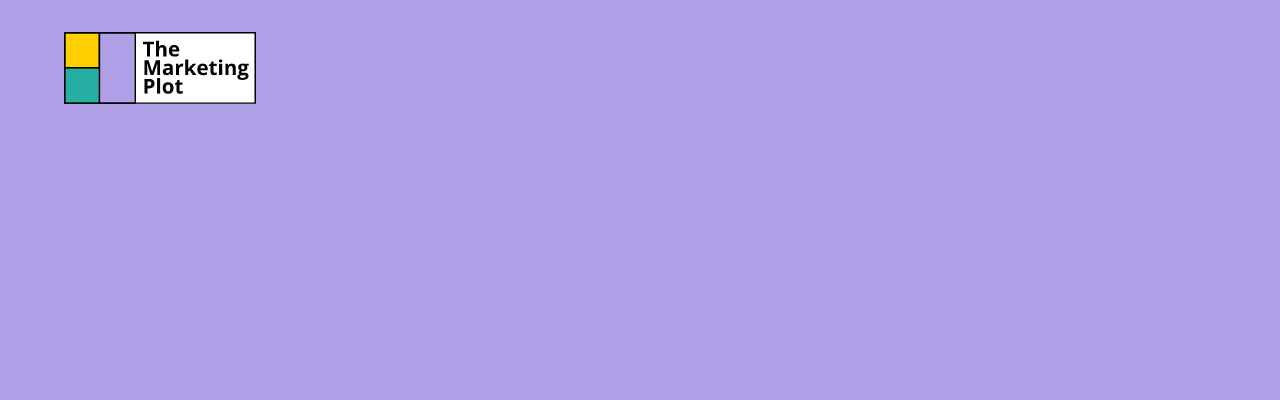

--- FILE ---
content_type: text/html; charset=utf-8
request_url: https://www.themarketingplot.com/blog/social-media-marketing-for-b2b-choosing-the-right-platforms-and-strategies
body_size: 17920
content:
<!DOCTYPE html><!-- Last Published: Mon Dec 01 2025 16:44:02 GMT+0000 (Coordinated Universal Time) --><html data-wf-domain="www.themarketingplot.com" data-wf-page="652beb94161daabd6b0b2e41" data-wf-site="63f8b8f711b4895f3819ee8a" lang="en" data-wf-collection="652beb94161daabd6b0b2e9f" data-wf-item-slug="social-media-marketing-for-b2b-choosing-the-right-platforms-and-strategies"><head><meta charset="utf-8"/><title>Social Media Marketing for B2B: Choosing the Right Platform</title><meta content="What is a B2B social media strategy and how can you implement one for your business?" name="description"/><meta content="Social Media Marketing for B2B: Choosing the Right Platform" property="og:title"/><meta content="What is a B2B social media strategy and how can you implement one for your business?" property="og:description"/><meta content="https://cdn.prod.website-files.com/6411dd4b77ffb62f8e475c8e/659c31eed60447e53a3e3359_Website%20squares%20(10).png" property="og:image"/><meta content="Social Media Marketing for B2B: Choosing the Right Platform" property="twitter:title"/><meta content="What is a B2B social media strategy and how can you implement one for your business?" property="twitter:description"/><meta content="https://cdn.prod.website-files.com/6411dd4b77ffb62f8e475c8e/659c31eed60447e53a3e3359_Website%20squares%20(10).png" property="twitter:image"/><meta property="og:type" content="website"/><meta content="summary_large_image" name="twitter:card"/><meta content="width=device-width, initial-scale=1" name="viewport"/><link href="https://cdn.prod.website-files.com/63f8b8f711b4895f3819ee8a/css/themarketingplot.webflow.shared.aa1b6cfd8.min.css" rel="stylesheet" type="text/css"/><style>@media (max-width:991px) and (min-width:768px) {html.w-mod-js:not(.w-mod-ix) [data-w-id="eb33a199-83dc-588f-ebd7-d5d312e20708"] {height:0px;}}@media (max-width:767px) and (min-width:480px) {html.w-mod-js:not(.w-mod-ix) [data-w-id="eb33a199-83dc-588f-ebd7-d5d312e20708"] {height:0px;}}@media (max-width:479px) {html.w-mod-js:not(.w-mod-ix) [data-w-id="eb33a199-83dc-588f-ebd7-d5d312e20708"] {height:0px;}}</style><link href="https://fonts.googleapis.com" rel="preconnect"/><link href="https://fonts.gstatic.com" rel="preconnect" crossorigin="anonymous"/><script src="https://ajax.googleapis.com/ajax/libs/webfont/1.6.26/webfont.js" type="text/javascript"></script><script type="text/javascript">WebFont.load({  google: {    families: ["Open Sans:300,300italic,400,400italic,600,600italic,700,700italic,800,800italic"]  }});</script><script type="text/javascript">!function(o,c){var n=c.documentElement,t=" w-mod-";n.className+=t+"js",("ontouchstart"in o||o.DocumentTouch&&c instanceof DocumentTouch)&&(n.className+=t+"touch")}(window,document);</script><link href="https://cdn.prod.website-files.com/63f8b8f711b4895f3819ee8a/640bb939714c5af0e85e6500_Group%207.png" rel="shortcut icon" type="image/x-icon"/><link href="https://cdn.prod.website-files.com/63f8b8f711b4895f3819ee8a/641c183f29354a5a0e380274_Group%208.png" rel="apple-touch-icon"/><script async="" src="https://www.googletagmanager.com/gtag/js?id=G-MLS0WSH5CQ"></script><script type="text/javascript">window.dataLayer = window.dataLayer || [];function gtag(){dataLayer.push(arguments);}gtag('set', 'developer_id.dZGVlNj', true);gtag('js', new Date());gtag('config', 'G-MLS0WSH5CQ');</script><!-- Please keep this css code to improve the font quality-->
<style>
  * {
  -webkit-font-smoothing: antialiased;
  -moz-osx-font-smoothing: grayscale;
}
</style>

<!-- Finsweet Cookie Consent -->
<script async src="https://cdn.jsdelivr.net/npm/@finsweet/cookie-consent@1/fs-cc.js" fs-cc-mode="opt-in"></script>

<!-- [Attributes by Finsweet] CMS Slider -->
<script async src="https://cdn.jsdelivr.net/npm/@finsweet/attributes-cmsslider@1/cmsslider.js"></script>

<script src="https://cdn.jsdelivr.net/npm/swiper@11/swiper-bundle.min.js" defer></script>
<!-- [Attributes by Finsweet] Table of Contents -->
<script defer src="https://cdn.jsdelivr.net/npm/@finsweet/attributes-toc@1/toc.js"></script></head><body><div class="page-wrapper"><div class="global-styles w-embed"><style>

/* Get rid of top margin on first element in any rich text element */
.w-richtext > :not(div):first-child, .w-richtext > div:first-child > :first-child {
  margin-top: 0 !important;
}

/* Get rid of bottom margin on last element in any rich text element */
.w-richtext>:last-child, .w-richtext ol li:last-child, .w-richtext ul li:last-child {
	margin-bottom: 0 !important;
}

/* 
Make the following elements inherit typography styles from the parent and not have hardcoded values. 
Important: You will not be able to style for example "All Links" in Designer with this CSS applied.
Uncomment this CSS to use it in the project. Leave this message for future hand-off.
*/
/*
a,
.w-input,
.w-select,
.w-tab-link,
.w-nav-link,
.w-dropdown-btn,
.w-dropdown-toggle,
.w-dropdown-link {
  color: inherit;
  text-decoration: inherit;
  font-size: inherit;
}
*/

/* Prevent all click and hover interaction with an element */
.pointer-events-off {
	pointer-events: none;
}

/* Enables all click and hover interaction with an element */
.pointer-events-on {
  pointer-events: auto;
}

/* Snippet enables you to add class of div-square which creates and maintains a 1:1 dimension of a div.*/
.div-square::after {
  content: "";
  display: block;
  padding-bottom: 100%;
}

/*Hide focus outline for main content element*/
    main:focus-visible {
    outline: -webkit-focus-ring-color auto 0px;
}

/* Make sure containers never lose their center alignment*/
.container-medium, .container-small, .container-large {
  margin-right: auto !important;
  margin-left: auto !important;
}

/*Reset selects, buttons, and links styles*/
.w-input, .w-select, a {
color: inherit;
text-decoration: inherit;
font-size: inherit;
}

/*Apply "..." after 3 lines of text */
.text-style-3lines {
    display: -webkit-box;
    overflow: hidden;
    -webkit-line-clamp: 3;
    -webkit-box-orient: vertical;
}

/* Apply "..." after 2 lines of text */
.text-style-2lines {
    display: -webkit-box;
    overflow: hidden;
    -webkit-line-clamp: 2;
    -webkit-box-orient: vertical;
}
/* Apply "..." at 100% width */
.truncate-width { 
		width: 100%; 
    white-space: nowrap; 
    overflow: hidden; 
    text-overflow: ellipsis; 
}
/* Removes native scrollbar */
.no-scrollbar {
    -ms-overflow-style: none;  // IE 10+
    overflow: -moz-scrollbars-none;  // Firefox
}

.no-scrollbar::-webkit-scrollbar {
    display: none; // Safari and Chrome
}

/* Adds inline flex display */
.display-inlineflex {
  display: inline-flex;
}

/* These classes are never overwritten */
.hide {
  display: none !important;
}

@media screen and (max-width: 991px) {
    .hide, .hide-tablet {
        display: none !important;
    }
}
  @media screen and (max-width: 767px) {
    .hide-mobile-landscape{
      display: none !important;
    }
}
  @media screen and (max-width: 479px) {
    .hide-mobile{
      display: none !important;
    }
}
 
.margin-0 {
  margin: 0rem !important;
}
  
.padding-0 {
  padding: 0rem !important;
}

.spacing-clean {
padding: 0rem !important;
margin: 0rem !important;
}

.margin-top {
  margin-right: 0rem !important;
  margin-bottom: 0rem !important;
  margin-left: 0rem !important;
}

.padding-top {
  padding-right: 0rem !important;
  padding-bottom: 0rem !important;
  padding-left: 0rem !important;
}
  
.margin-right {
  margin-top: 0rem !important;
  margin-bottom: 0rem !important;
  margin-left: 0rem !important;
}

.padding-right {
  padding-top: 0rem !important;
  padding-bottom: 0rem !important;
  padding-left: 0rem !important;
}

.margin-bottom {
  margin-top: 0rem !important;
  margin-right: 0rem !important;
  margin-left: 0rem !important;
}

.padding-bottom {
  padding-top: 0rem !important;
  padding-right: 0rem !important;
  padding-left: 0rem !important;
}

.margin-left {
  margin-top: 0rem !important;
  margin-right: 0rem !important;
  margin-bottom: 0rem !important;
}
  
.padding-left {
  padding-top: 0rem !important;
  padding-right: 0rem !important;
  padding-bottom: 0rem !important;
}
  
.margin-horizontal {
  margin-top: 0rem !important;
  margin-bottom: 0rem !important;
}

.padding-horizontal {
  padding-top: 0rem !important;
  padding-bottom: 0rem !important;
}

.margin-vertical {
  margin-right: 0rem !important;
  margin-left: 0rem !important;
}
  
.padding-vertical {
  padding-right: 0rem !important;
  padding-left: 0rem !important;
}

</style></div><div class="cookies"><div fs-cc="banner" class="fs-cc-banner5_component"><img src="https://cdn.prod.website-files.com/604e159350708c36b0475b73/604f564e5bd5bc19b3dd01e8_cookie-icon5.svg" loading="lazy" alt="" class="fs-cc-banner5_icon"/><div class="fs-cc-banner5_container"><div class="fs-cc-banner5_block"><div class="text-block">By clicking “Accept”, you agree to the storing of cookies on your device to enhance site navigation, analyze site usage, and assist in our marketing efforts. View our <a href="/privacy-policy"><span class="fs-cc-banner5_text-link">Privacy Policy</span></a> for more information.</div><div class="fs-cc-banner5_buttons-wrapper"><a fs-cc="allow" href="#" class="fs-cc-banner5_link">Yes, I accept all cookies</a></div><div class="fs-cc-banner5_buttons-wrapper"><a fs-cc="deny" href="#" class="fs-cc-banner5_link fs-cc-link-alt">I prefer to deny cookies</a></div></div></div></div><div fs-cc="manager" class="fs-cc-manager5_component"><a fs-cc="open-preferences" href="#" class="fs-cc-manager5_link w-inline-block"><img src="https://cdn.prod.website-files.com/604e159350708c36b0475b73/604f564e5bd5bc19b3dd01e8_cookie-icon5.svg" loading="lazy" alt="" class="fs-cc-manager5_icon"/></a></div><div fs-cc-scroll="disable" fs-cc="preferences" class="fs-cc-prefs5_component"><div class="fs-cc-prefs5_form-wrapper w-form"><form id="cookie-preferences" name="wf-form-Cookie-Preferences" data-name="Cookie Preferences" method="get" class="fs-cc-prefs5_form" data-wf-page-id="652beb94161daabd6b0b2e41" data-wf-element-id="57baaa04-5eac-7963-1fdb-6b9abe38ce61"><div fs-cc="close" class="fs-cc-prefs5_close"><div class="fs-cc-preferences5_close-icon w-embed"><svg fill="currentColor" aria-hidden="true" focusable="false" viewBox="0 0 16 16">
	<path d="M9.414 8l4.293-4.293-1.414-1.414L8 6.586 3.707 2.293 2.293 3.707 6.586 8l-4.293 4.293 1.414 1.414L8 9.414l4.293 4.293 1.414-1.414L9.414 8z"></path>
</svg></div></div><div class="fs-cc-prefs5_content"><div class="fs-cc-prefs5_space-small"><div class="fs-cc-prefs5_title">Privacy Preferences</div></div><div class="fs-cc-prefs5_option"><div class="fs-cc-prefs5_toggle-wrapper"><label class="w-checkbox fs-cc-prefs5_checkbox-field"><div class="w-checkbox-input w-checkbox-input--inputType-custom fs-cc-prefs5_checkbox"></div><input type="checkbox" id="marketing-2" name="marketing-2" data-name="Marketing 2" fs-cc-checkbox="marketing" style="opacity:0;position:absolute;z-index:-1"/><span for="marketing-2" class="fs-cc-prefs5_checkbox-label w-form-label">Essential</span></label><div class="fs-cc-prefs5_label">Marketing cookies</div></div></div><div class="fs-cc-prefs5_option"><div class="fs-cc-prefs5_toggle-wrapper"><label class="w-checkbox fs-cc-prefs5_checkbox-field"><div class="w-checkbox-input w-checkbox-input--inputType-custom fs-cc-prefs5_checkbox"></div><input type="checkbox" id="personalization-2" name="personalization-2" data-name="Personalization 2" fs-cc-checkbox="personalization" style="opacity:0;position:absolute;z-index:-1"/><span for="personalization-2" class="fs-cc-prefs5_checkbox-label w-form-label">Essential</span></label><div class="fs-cc-prefs5_label">Personalization cookies</div></div></div><div class="fs-cc-prefs5_option"><div class="fs-cc-prefs5_toggle-wrapper"><label class="w-checkbox fs-cc-prefs5_checkbox-field"><div class="w-checkbox-input w-checkbox-input--inputType-custom fs-cc-prefs5_checkbox"></div><input type="checkbox" id="analytics-2" name="analytics-2" data-name="Analytics 2" fs-cc-checkbox="analytics" style="opacity:0;position:absolute;z-index:-1"/><span for="analytics-2" class="fs-cc-prefs5_checkbox-label w-form-label">Essential</span></label><div class="fs-cc-prefs5_label">Analytics cookies</div></div></div><input type="submit" data-wait="Please wait..." fs-cc="submit" class="button w-button" value="Save &amp; submit"/></div></form><div class="w-form-done"></div><div class="w-form-fail"></div></div><div fs-cc="close" class="fs-cc-prefs5_overlay"></div></div></div><div class="navbar4_component"><div class="container-large is-nav"><div class="navbar4_container"><a href="/" class="navbar4_logo-link w-nav-brand"><img src="https://cdn.prod.website-files.com/63f8b8f711b4895f3819ee8a/640b891084373f334e5fb9bf_TMP%20Logo.svg" loading="lazy" alt="" class="nav_logo"/></a></div></div></div><header class="section_blog-hero"><div class="padding-global"><div class="padding-section-large purple"><div class="container-small"><div data-w-id="ab816480-07cc-b9c7-92cd-bd8420c89f20" style="opacity:0" class="blog-hero_component"><div id="w-node-ab816480-07cc-b9c7-92cd-bd8420c89f21-6b0b2e41" class="margin-bottom margin-medium"><div data-w-id="ab816480-07cc-b9c7-92cd-bd8420c89f22" style="opacity:0" class="bloe-hero_image-wrapper"><img loading="lazy" alt="Social Media Marketing for B2B: Choosing the Right Platforms and Strategies" src="https://cdn.prod.website-files.com/6411dd4b77ffb62f8e475c8e/659c31eed60447e53a3e3359_Website%20squares%20(10).png" sizes="(max-width: 479px) 90vw, 288px" srcset="https://cdn.prod.website-files.com/6411dd4b77ffb62f8e475c8e/659c31eed60447e53a3e3359_Website%20squares%20(10)-p-500.png 500w, https://cdn.prod.website-files.com/6411dd4b77ffb62f8e475c8e/659c31eed60447e53a3e3359_Website%20squares%20(10)-p-800.png 800w, https://cdn.prod.website-files.com/6411dd4b77ffb62f8e475c8e/659c31eed60447e53a3e3359_Website%20squares%20(10).png 1000w" class="blog-hero_image"/></div></div><h1 data-w-id="4c9291c4-f0ff-88f3-e787-323ee35cd69e" style="opacity:0" class="heading-style-h3">Social Media Marketing for B2B: Choosing the Right Platforms and Strategies</h1></div></div></div></div></header><main class="main-wrapper"><div data-collapse="none" data-animation="default" data-duration="400" data-w-id="27196f7d-6e05-498e-6f95-687c70e5661d" data-easing="ease" data-easing2="ease" role="banner" class="nav-desktop_component contained w-nav"><div class="nav-desktop_container"><a href="/" class="nav-desktop_logo-link w-nav-brand"><img src="https://cdn.prod.website-files.com/63f8b8f711b4895f3819ee8a/640b891084373f334e5fb9bf_TMP%20Logo.svg" loading="lazy" alt="" class="nav-desktop_logo"/></a><nav role="navigation" class="nav-desktop_menu w-nav-menu"><div class="nav-desktop_link-wrapper"><a href="/about" class="nav-desktop_link w-nav-link">About</a><div data-hover="false" data-delay="0" class="w-dropdown"><div class="nav-desktop_link w-dropdown-toggle"><div class="icon w-icon-dropdown-toggle"></div><div>Services</div></div><nav class="nav-desktop_dropdown-list w-dropdown-list"><a href="/services/outsourced-head-of-marketing" class="dropdown-link w-dropdown-link">Outsourced Head of Marketing</a><a href="/services/brand" class="dropdown-link w-dropdown-link">Branding</a><a href="/services/marketing-audit-and-strategy" class="dropdown-link w-dropdown-link">Marketing Strategy</a><a href="/services/hubspot-support-b2b" class="dropdown-link w-dropdown-link">HubSpot Support</a><a href="/services/seo-content-strategy-for-b2b-businesses" class="dropdown-link w-dropdown-link">Content &amp; SEO</a></nav></div><a href="/who-we-help/case-studies" class="nav-desktop_link w-nav-link">Case Studies</a><div data-hover="false" data-delay="0" class="w-dropdown"><div class="nav-desktop_link w-dropdown-toggle"><div class="icon-2 w-icon-dropdown-toggle"></div><div>Who We Help</div></div><nav class="nav-desktop_dropdown-list w-dropdown-list"><a href="/who-we-help/professional-services" class="dropdown-link w-dropdown-link">Professional services</a><a href="/who-we-help/technology-businesses" class="dropdown-link w-dropdown-link">Tech businesses</a></nav></div><div data-hover="false" data-delay="0" class="w-dropdown"><div class="nav-desktop_link w-dropdown-toggle"><div class="icon-2 w-icon-dropdown-toggle"></div><div>Resources</div></div><nav class="nav-desktop_dropdown-list w-dropdown-list"><a href="/blog" class="dropdown-link w-dropdown-link">Blog</a><a href="/shop" class="dropdown-link w-dropdown-link">Shop</a><a href="/build-an-abm-strategy-for-b2b-companies-free-email-series" class="dropdown-link w-dropdown-link">Launch Your Campaign</a></nav></div><a href="/contact" class="nav-desktop_link w-nav-link">Contact</a></div></nav><div id="w-node-_27196f7d-6e05-498e-6f95-687c70e5662f-70e5661d" class="nav-desktop_button-wrapper"><div class="nav-desktop_menu-button w-nav-button"><div class="menu-icon2"><div class="menu-icon2_line-top"></div><div class="menu-icon2_line-middle"><div class="menu-icon_line-middle-inner"></div></div><div class="menu-icon2_line-bottom"></div></div></div></div></div></div><section class="section_blog-content"><div class="padding-global"><div class="container-large"><div class="padding-section-medium"><div class="w-layout-grid blog_component"><div id="w-node-d82a3d01-e253-a439-673c-ead7a593217b-6b0b2e41"><div class="blog_author-bio"><div blocks-slot-children="ST232" blocks-name="content29_author-wrapper" class="content_author-wrapper"><div blocks-name="content29_author-image-wrapper" class="content_author-image-wrapper"><img loading="lazy" src="https://cdn.prod.website-files.com/6411dd4b77ffb62f8e475c8e/68c7e14e0b127fb633cbcab8_Website%20squares%20(21).png" alt="" sizes="56px" srcset="https://cdn.prod.website-files.com/6411dd4b77ffb62f8e475c8e/68c7e14e0b127fb633cbcab8_Website%20squares%20(21)-p-500.png 500w, https://cdn.prod.website-files.com/6411dd4b77ffb62f8e475c8e/68c7e14e0b127fb633cbcab8_Website%20squares%20(21)-p-800.png 800w, https://cdn.prod.website-files.com/6411dd4b77ffb62f8e475c8e/68c7e14e0b127fb633cbcab8_Website%20squares%20(21)-p-1080.png 1080w, https://cdn.prod.website-files.com/6411dd4b77ffb62f8e475c8e/68c7e14e0b127fb633cbcab8_Website%20squares%20(21)-p-1600.png 1600w, https://cdn.prod.website-files.com/6411dd4b77ffb62f8e475c8e/68c7e14e0b127fb633cbcab8_Website%20squares%20(21).png 1625w" class="content_author-image"/></div><div blocks-name="content29_author-text" class="content_author-text"><div class="text-size-medium text-weight-semibold">Jess Saumarez</div><div><div class="inline-wrap">Published on </div><div class="inline-wrap">January 8, 2024</div></div></div></div></div><div fs-toc-offsettop="5rem" fs-toc-element="contents" data-w-id="12d5c584-fcf3-f78d-800d-3c1e1644b521" style="opacity:0" class="text-rich-text headings-pink w-richtext"><h2>Understanding the Importance of Social Media in B2B Marketing </h2><p>Let&#x27;s first unravel the importance of social media in <a href="https://www.themarketingplot.com/who-i-help/professional-services" target="_blank">B2B marketing</a>. In this modern marketing era, the versatility and power of social media can&#x27;t be understated. For businesses under the B2B model, this isn&#x27;t merely an option—it&#x27;s a necessity. A skillfully designed and implemented strategy could not only enhance your business visibility but also nurture rewarding customer relationships and even propel sales. If you haven&#x27;t already leveraged the dynamic capabilities of social media in your B2B marketing approach, then it&#x27;s high time you did. </p><p>But how exactly does social media contribute to B2B marketing? There are several ways in which it can significantly boost your business. Firstly, it facilitates open communication channels between you and your existing or potential customers, delivering a platform for customer service and engagement. Secondly, it allows you to share valuable content and express thought leadership, thereby building trust with your target audience. Furthermore, social media platforms are an incredible avenue for targeted advertising, greatly increasing the probability of lead generation and conversion. Additionally, they offer opportunities for networking and partnerships, hosting online events, and showcasing customer testimonials, contributing substantially to the growth and success of your B2B business.</p><h2>Demystifying B2B Social Media: It&#x27;s More Than Just LinkedIn </h2><ul role="list"><li><a href="https://www.equinetmedia.com/blog/twitter-b2b-marketing-tool-2020" target="_blank">Twitter is the second most used platform for B2B marketing, with 67% of B2B companies using it for digital marketing efforts.</a></li><li><a href="https://blog.hootsuite.com/facebook-statistics/" target="_blank">Facebook, despite being the largest social network, is only the third most popular platform for B2B marketing.</a></li><li><a href="https://www.pathfactory.com/blog/b2b-marketing-instagram/" target="_blank">Instagram, while popular for B2C, is less commonly used for B2B, but its use is growing with 33% of B2B companies using it.</a></li></ul><p>In the sphere of B2B social media marketing, there&#x27;s a common misconception that it&#x27;s primarily a LinkedIn-centric landscape. Without a doubt, LinkedIn stands as a powerful platform in the B2B domain, being built specifically for professionals and organisations to network, collaborate, and foster business relationships. However, restricting your marketing efforts to LinkedIn alone can result in ignoring a wide range of potential prospects that frequent other platforms. </p><p>Think about the vast user base of social media giants like Twitter, Facebook, or Instagram. Each of these platforms holds a unique set of demographics and user behaviours, and can offer extensive opportunities for your business to engage with audiences, fortify your brand identity, and attract new customers. For instance, Twitter has transformed into a virtual realm for real-time news and updates, making it a fantastic platform to share industry insights and company news. Facebook, on the other hand, due to its extensive range of users, may help you reach diverse professionals who could be instrumental in your business growth. Not to mention Instagram, whose visually-driven nature can open avenues for you to display your products, humanise your brand, and tell your story effectively. </p><p>Understand that each social media platform brings distinct functionalities and audience types. Thus, diversifying your social media approach can help tap into different segments of your potential market, fostering broader business connections and fortifying your digital footprint. So, while LinkedIn remains an unmatched asset for B2B marketing, incorporating other platforms into your strategy could mean tapping into unexplored opportunities and growing your audience reach.</p><h3>How to Choose the Right Social Media Platforms for Your B2B Business </h3><p>With a plethora of social media platforms available, choosing the right ones for your B2B business can be overwhelming. A good place to start is by looking at where your potential clients are most active and engaged. It’s fundamental to pick platforms aligning with your target audience&#x27;s social media behaviour and your business’s overall digital marketing objectives. If you haven&#x27;t already, perform research on your target personas (<a href="https://www.themarketingplot.com/notion-hub/the-persona-notion-template" target="_blank">this sheet will help</a>!) to uncover where your ideal audience is hanging out.</p><h2>Differences Between B2B and B2C Social Media Strategy </h2><p>Grasping the nuanced differences between B2B (Business to Business) and B2C (Business to Consumer) strategies can drastically enhance your marketing endeavours. B2B marketing, in essence, deals with transactions between businesses and therefore, entails a highly specific target audience. Given the niche nature of these transactions, the sales cycles tend to be lengthier compared to those in B2C, requiring patience, persistence, and consistency. </p><p>B2B relationships are largely built on trust and dependability, necessitating more personal communication and interactions and thus cultivating lasting professional relationships. As a result, B2B marketing demands a meticulously planned, focus-driven, and often endurance-based approach. </p><p>In contrast, B2C marketing operates on a broader scale, targeting individual consumers. It often leverages emotional appeals and offers instant gratification elements to attract and convert customers. B2C strategy hinges on short-term, fast-tracked purchases. Hence, the tactics employed in a B2C context are often short-termed and driven by capturing evanescent emotions and seasonal trends. Discerning these nuances will enable you to approach your B2B social media strategy with clear, informed perspectives.</p><h2>Effective Social Media Strategies for B2B Businesses: A Deep Dive </h2><p>The success of a B2B company&#x27;s social media strategy largely relies on delivering reliable and insightful content. Constructing authority with thought-provoking leadership, pertinent industry updates, and genuine user engagement can significantly boost your online presence and engagement levels. Both careful planning and the ability to nimbly adjust to the ever-changing landscape of social media are critical elements of an effective strategy. Here are some tips to get you started:</p><h3>Establishing Your Social Media Goals </h3><p>To start, it&#x27;s vital to establish clear <a href="https://www.themarketingplot.com/blog/capturing-and-analysing-your-marketing-data" target="_blank">goals</a> for your social media marketing efforts. This could be anything from increasing awareness about your brand, driving traffic to your website, generating new leads, or fostering customer loyalty. Whatever your objectives are, having a clear understanding of what you want to achieve will help shape your social media strategy. </p><h3>Identifying Your Target Audience </h3><p>Is this a broken record yet? :D Knowing your <a href="https://www.themarketingplot.com/notion-hub/the-persona-notion-template" target="_blank">target audience</a> inside out is also a necessity when it comes to B2B social media marketing. Who are they? Where are they located? What are their pain points and how can your product or service solve them? Understanding these key details will help you create content that resonates with your audience and boosts engagement. </p><h3>Choosing the Right Content </h3><p>Devising a content strategy is a crucial component of your social media plan. This involves identifying the type of content that will appeal to your target audience and align with your business goals. Whether it&#x27;s thought leadership articles, industry insights, case studies, or more, your content should be informative, engaging, and valuable to your audience </p><h3>Not Just Promotion: Engaging with Your Audience </h3><p>It&#x27;s not always about selling. An effective B2B social media strategy is also about having conversations and engaging with your audience. It&#x27;s about creating a two-way dialogue that allows you to understand your audience better and deliver what they truly need. By responding promptly to comments and messages, showing appreciation for shares and likes, you can foster a relationship built on trust and loyalty. </p><h3>Analysing and Adapting Your Strategy </h3><p>Finally, no B2B social media strategy would be effective without continuous analysis and adjustment. Stay vigilant over the metrics: monitor your engagement rates, follower growth, and traffic driven to your site from social media. Keep tweaking your strategy based on these insights. This flexibility would allow your B2B business to stay ahead in the ever-evolving world of social media marketing.</p><h2>The Power of Content in B2B Social Media Strategy </h2><p>Content is the heart of your B2B social media strategy. It&#x27;s your main vehicle for communicating your brand&#x27;s value to your audience. Whether it’s written articles, videos, or graphics, the content you share should be high-quality, relevant, and useful. The power of good content cannot be overstated – it builds trust, fosters relationships, and positions your business as a thought leader in the industry.  </p><ul role="list"><li><a href="https://www.searchenginejournal.com/content-marketing-statistics/475206/" target="_blank">Content marketing is a popular strategy on social media, with 91% of B2B marketers using it to reach customers.</a></li></ul><p>Yet, it&#x27;s not enough to simply create and share high-quality content. Your content must also be carefully curated. This means understanding your target audience and what they want to learn or get from you. Remember, your goal isn&#x27;t to promote your products or services, but to share valuable information that can help them solve their challenges, make better decisions, or achieve their goals. This is what truly engages an audience, grows your brand&#x27;s influence, and generates leads. </p><h3><strong>Creating a Content Calendar</strong> </h3><p>An organised approach to your content strategy is a game-changer for maintaining consistency and maximising engagement. A content calendar can help you map out your posts in advance, ensuring you have a good mix of content types and topics. Additionally, it can help you time your posts to coincide with important industry events or trending topics. </p><h3>Using Video Content Effectively </h3><p><a href="https://www.ziflow.com/blog/video-marketing-statistics" target="_blank">Video content is increasingly popular in B2B social media marketing, with 71% of B2B marketers using video in their campaigns.</a> It&#x27;s a versatile medium that allows you to share more information in a dynamic and engaging way. From product demos and webinars to interviews with experts and thought leadership pieces, video content can significantly amplify your social media strategy. Nevertheless, make sure your videos are optimised for each social media platform. </p><h3><strong>Optimising Your Content for SEO</strong> </h3><p>Your social media content should also be SEO-friendly. This enhances its visibility on search engines, driving more organic traffic to your profiles and website. Use keywords relevant to your industry, but avoid keyword stuffing. Make the content shareable, as shares can improve your content’s SEO ranking. </p><h3>Guest Posting and Collaborations </h3><p>Collaborating with other businesses or influencers in your industry can increase your reach and cultivate new relationships. From co-creating content to hosting webinars or live videos, there are plenty of ways to engage your audience together. </p><p>In conclusion, content is potent. Channeled correctly, it can transform your B2B social media strategy into a powerful tool for engagement, brand recognition, and lead generation.</p><h2>Measuring the Success of Your B2B Social Media Strategy </h2><p>The only way to ascertain whether your strategy is working is by pulling up concrete metrics. Key performance indicators (KPIs) like engagement rate, follower growth, and click-through rates are just a few that can provide valuable insight. Regular monitoring and adjustment based on these metrics can drive your B2B social media efforts to a successful path.  </p><p>But which metrics should you pay the most attention to in your analysis? That primarily depends on your specific goals and industry. However, there are a few universal metrics that carry weight in any B2B social media strategy: </p><ol role="list"><li><strong>Engagement Rate</strong> - This measures the number of likes, comments, and shares your posts generate. A high engagement rate means that your audience finds your content valuable and engaging. Low engagement often signifies a need to revise your content strategy.</li><li><strong>Follower Growth</strong> - A steady increase in your follower count signifies that your brand is gaining visibility. However, quality matters more than quantity. Thousands of random followers won&#x27;t support your business if they’re not interested in what you have to offer, so always target high-quality, relevant followers.</li><li><strong>Click-Through Rate</strong> - If your goal is to drive traffic to your website, this metric is vital. The click-through rate shows you how many people clicked on the links in your posts.</li><li><strong>Conversion Rate</strong> - This KPI shows how many of those clicks turned into a conversion, from lead generation to sales. Knowing your conversion rate is crucial, as it’s directly tied to your revenue.</li></ol><p>Beyond these key metrics, there are many more you might choose to track based on your unique goals and the specific nature of your B2B business. </p><h3>Using a Social Media Analytics Tool </h3><p>Keeping track of all these metrics manually can be time-consuming and prone to error. Fortunately, there are various social media analytics tools available that can do this job for you. They provide in-depth insights and trends related to your performance on each social platform. Some even give recommendations on how you can improve.</p><p><em>Example tools include </em><a href="https://www.hootsuite.com/en-gb" target="_blank"><em>Hootsuite</em></a><em>, </em><a href="https://buffer.com/" target="_blank"><em>Buffer</em></a><em>, and </em><a href="https://sproutsocial.com/" target="_blank"><em>Sprout Socia</em></a><em>l. When choosing a tool, consider what specific metrics and features you need, your budget, and ease of use.</em> </p><p>These tools not only help you measure your social media performance but can also assist in scheduling content, monitoring mentions, and tracking your competition. A good social media analytics tool is an investment in the success of your B2B social media strategy.</p><h2>Emerging Trends in B2B Social Media Strategies </h2><ul role="list"><li><a href="https://www.mckinsey.com/capabilities/growth-marketing-and-sales/our-insights/the-value-of-getting-personalization-right-or-wrong-is-multiplying" target="_blank">Personalisation is a key trend in B2B social media marketing, with 72% of businesses stating that personalised content results in higher engagement rates.</a></li></ul><p>Staying up-to-date with emerging trends can give your B2B social media approach an edge. Trends like a growing focus on organic engagement, increasing importance of video content, and an emphasis on social listening are shifting the digital marketing landscape. By staying current on these trends and adapting your strategy accordingly, you can stay one step ahead and ensure that your B2B social media strategy remains effective and relevant. </p><h3>Evolving with Organic Engagement </h3><p>With algorithms favouring community engagement over promotional content, <strong>organic engagement</strong> has become a critical component of B2B social media strategies. Rather than just broadcasting your message, start conversations with your audience. Answer their queries, respond to their comments, and create content that sparks discussions. </p><h3>The Rise of Video Content </h3><p>Recognise that <em>video content</em> isn&#x27;t just an emerging trend—it&#x27;s already here. And it&#x27;s potent. Social media platforms are favouring video content because of its high engagement rates. Video allows you to communicate complex ideas in an accessible and visually interesting way, making it an excellent tool for B2B marketers. </p><h3>Emphasis on Social Listening </h3><p>In addition to being more responsive, effective social media engagement involves <strong>actively listening</strong> to your community. This means paying attention to the broader conversations happening in your industry and learning from what your audience, competitors, and customers are saying. Insights gleaned from social listening can fuel better content and help to anticipate market trends ahead of time. </p><h3>Adapting Social Selling </h3><p>With decision-makers and influencers increasingly using social media to make purchasing decisions, social selling has become more essential for B2B companies. This involves using social media to find and engage with prospective customers, providing them with helpful and timely content, and fostering relationships that can lead to sales opportunities. </p><h3>Focusing on Personalisation </h3><p>B2B customers are people first, and they expect personalised experiences as much as B2C customers. Using social media to deliver tailored content based on prospective buyers&#x27; interests, challenges, and behaviour can significantly enhance your overall digital marketing strategy.</p><h2>To Wrap It Up</h2><p>In conclusion, carving out a robust social media strategy for your B2B business isn&#x27;t an option—it&#x27;s a necessity. Unfolding the layers of this strategy can be an intriguing expedition, from understanding the significance of social media in B2B marketing to unraveling the myths and identifying the right platforms for your business.</p><p>Remember, no two businesses are alike and neither should be their approach to social media. It&#x27;s crucial to draw a line between B2B and B2C strategies, fostering communication that&#x27;s tailored to your unique audience. You&#x27;ll want to focus on content that&#x27;s relevant, engaging, and SEO-optimised to garner the attention you aspire. And just because it&#x27;s “business to business” doesn&#x27;t mean it can&#x27;t be personal—focus on reeling in your audience by engaging and evolving with them.</p><p>Keep your fingers on the pulse of new trends—embrace the power of organic engagement, the emerging dominance of video content, the under-appreciated strength of social listening, the strategic approach of social selling, and the impressive effect of personalisation.</p><p>Lastly, always remember to measure the success of your strategy through robust analytics tools. That way, you remain informed and ready to adapt your strategy based on the results. In the dynamic world of B2B social media strategy, being agile and willing to evolve is your biggest asset.</p><p>By implementing these fundamentals in your B2B social media strategy, you can unlock unprecedented potential for your business, fostering relationships that go beyond mere transactions and truly connecting with your audience. So, venture out into the realm of social media and harness its colossal power for your B2B business. Good luck!</p></div></div><div id="w-node-_4c9291c4-f0ff-88f3-e787-323ee35cd6c4-6b0b2e41" class="blog-post_right-content"><div class="content28_sidebar"><div data-w-id="eb33a199-83dc-588f-ebd7-d5d312e20703" class="content28_sidebar-heading"><h3 blocks-non-deletable="true" class="heading-style-h5">Table of contents</h3><div class="content28_accordion-icon w-embed"><svg width=" 100%" height=" 100%" viewBox="0 0 16 16" fill="none" xmlns="http://www.w3.org/2000/svg">
<path fill-rule="evenodd" clip-rule="evenodd" d="M2.55806 6.29544C2.46043 6.19781 2.46043 6.03952 2.55806 5.94189L3.44195 5.058C3.53958 4.96037 3.69787 4.96037 3.7955 5.058L8.00001 9.26251L12.2045 5.058C12.3021 4.96037 12.4604 4.96037 12.5581 5.058L13.4419 5.94189C13.5396 6.03952 13.5396 6.19781 13.4419 6.29544L8.17678 11.5606C8.07915 11.6582 7.92086 11.6582 7.82323 11.5606L2.55806 6.29544Z" fill="currentColor"/>
</svg></div></div><div class="margin-top-6 margin-xsmall"><div data-w-id="eb33a199-83dc-588f-ebd7-d5d312e20708" class="content28_link-content"><div class="content28_link-wrapper is-h2"><a href="#" class="content28_link w-inline-block"><div fs-toc-element="link">Heading 2</div></a><div fs-toc-element="ix-trigger" class="content28_h-trigger"></div><div class="content28_link-wrapper is-h3"><a href="#" class="content28_link is-h3 w-inline-block"><div fs-toc-element="link">Heading 3</div></a><div class="content28_link-wrapper is-h4"><a href="#" class="content28_link is-h4 w-inline-block"><div fs-toc-element="link">Heading 4</div></a><div class="content28_link-wrapper is-h5"><a href="#" class="content28_link is-h5 w-inline-block"><div fs-toc-element="link">Heading 5</div></a><div class="content28_link-wrapper is-h6"><a href="#" class="content28_link is-h6 w-inline-block"><div fs-toc-element="link">Heading 6</div></a></div></div></div></div></div></div></div></div><div class="blog-post_cta-component hide-mobile-landscape"><div class="blog-cta_image-wrapper"><img src="https://cdn.prod.website-files.com/63f8b8f711b4895f3819ee8a/644a386e3be26d46c38098bb_TheMarketingPlot_Illustrations_V3_Say%20Hello.webp" loading="lazy" sizes="(max-width: 767px) 100vw, (max-width: 991px) 28vw, 26vw" srcset="https://cdn.prod.website-files.com/63f8b8f711b4895f3819ee8a/644a386e3be26d46c38098bb_TheMarketingPlot_Illustrations_V3_Say%20Hello-p-500.webp 500w, https://cdn.prod.website-files.com/63f8b8f711b4895f3819ee8a/644a386e3be26d46c38098bb_TheMarketingPlot_Illustrations_V3_Say%20Hello-p-800.webp 800w, https://cdn.prod.website-files.com/63f8b8f711b4895f3819ee8a/644a386e3be26d46c38098bb_TheMarketingPlot_Illustrations_V3_Say%20Hello.webp 8000w" alt="" class="blog-cta_image"/></div><div class="blog-cta_text-wrapper"><div class="text-rich-text text-weight-bold w-richtext"><p>FREE social media policy for your business! </p></div></div><div class="margin-top margin-medium"><div class="button-group is-center"><div class="button-mp"><a data-w-id="9436a635-43e1-65eb-2626-138ad2ab0b9b" style="-webkit-transform:translate3d(0rem, 0rem, 0) scale3d(1, 1, 1) rotateX(0) rotateY(0) rotateZ(0) skew(0, 0);-moz-transform:translate3d(0rem, 0rem, 0) scale3d(1, 1, 1) rotateX(0) rotateY(0) rotateZ(0) skew(0, 0);-ms-transform:translate3d(0rem, 0rem, 0) scale3d(1, 1, 1) rotateX(0) rotateY(0) rotateZ(0) skew(0, 0);transform:translate3d(0rem, 0rem, 0) scale3d(1, 1, 1) rotateX(0) rotateY(0) rotateZ(0) skew(0, 0)" href="https://www.themarketingplot.com/notion-hub/the-social-media-policy-notion-template" class="button is-black w-inline-block"><div>Sounds good</div></a><div class="button-bg _1 background-color-pink"></div><div style="-webkit-transform:translate3d(0rem, 0rem, 0) scale3d(1, 1, 1) rotateX(0) rotateY(0) rotateZ(0) skew(0, 0);-moz-transform:translate3d(0rem, 0rem, 0) scale3d(1, 1, 1) rotateX(0) rotateY(0) rotateZ(0) skew(0, 0);-ms-transform:translate3d(0rem, 0rem, 0) scale3d(1, 1, 1) rotateX(0) rotateY(0) rotateZ(0) skew(0, 0);transform:translate3d(0rem, 0rem, 0) scale3d(1, 1, 1) rotateX(0) rotateY(0) rotateZ(0) skew(0, 0)" class="button-bg _2 background-color-yellow"></div></div></div></div></div></div><div class="blog-post_cta-component show-mobile-landscape"><div class="blog-cta_image-wrapper"><img src="https://cdn.prod.website-files.com/63f8b8f711b4895f3819ee8a/644a386e3be26d46c38098bb_TheMarketingPlot_Illustrations_V3_Say%20Hello.webp" loading="lazy" sizes="(max-width: 479px) 88vw, (max-width: 767px) 89vw, 100vw" srcset="https://cdn.prod.website-files.com/63f8b8f711b4895f3819ee8a/644a386e3be26d46c38098bb_TheMarketingPlot_Illustrations_V3_Say%20Hello-p-500.webp 500w, https://cdn.prod.website-files.com/63f8b8f711b4895f3819ee8a/644a386e3be26d46c38098bb_TheMarketingPlot_Illustrations_V3_Say%20Hello-p-800.webp 800w, https://cdn.prod.website-files.com/63f8b8f711b4895f3819ee8a/644a386e3be26d46c38098bb_TheMarketingPlot_Illustrations_V3_Say%20Hello.webp 8000w" alt="" class="blog-cta_image"/></div><div class="blog-cta_text-wrapper"><div class="text-rich-text text-weight-bold w-richtext"><p>FREE social media policy for your business! </p></div></div><div class="margin-top margin-medium"><div class="button-group is-center"><div class="button-mp"><a data-w-id="2ad7abe1-ec8d-f2b4-0bdb-9bfe853457c1" style="-webkit-transform:translate3d(0rem, 0rem, 0) scale3d(1, 1, 1) rotateX(0) rotateY(0) rotateZ(0) skew(0, 0);-moz-transform:translate3d(0rem, 0rem, 0) scale3d(1, 1, 1) rotateX(0) rotateY(0) rotateZ(0) skew(0, 0);-ms-transform:translate3d(0rem, 0rem, 0) scale3d(1, 1, 1) rotateX(0) rotateY(0) rotateZ(0) skew(0, 0);transform:translate3d(0rem, 0rem, 0) scale3d(1, 1, 1) rotateX(0) rotateY(0) rotateZ(0) skew(0, 0)" href="https://www.themarketingplot.com/notion-hub/the-social-media-policy-notion-template" class="button is-black w-inline-block"><div>Sounds good</div></a><div class="button-bg _1 background-color-pink"></div><div style="-webkit-transform:translate3d(0rem, 0rem, 0) scale3d(1, 1, 1) rotateX(0) rotateY(0) rotateZ(0) skew(0, 0);-moz-transform:translate3d(0rem, 0rem, 0) scale3d(1, 1, 1) rotateX(0) rotateY(0) rotateZ(0) skew(0, 0);-ms-transform:translate3d(0rem, 0rem, 0) scale3d(1, 1, 1) rotateX(0) rotateY(0) rotateZ(0) skew(0, 0);transform:translate3d(0rem, 0rem, 0) scale3d(1, 1, 1) rotateX(0) rotateY(0) rotateZ(0) skew(0, 0)" class="button-bg _2 background-color-yellow"></div></div></div></div></div></div></div></div></div></section><section class="section_other-blogs"><div class="padding-global"><div class="container-large"><div class="padding-section-medium"><div class="margin-bottom margin-large"><div class="max-width-medium align-center"><h3 class="text-align-center">Other resources</h3></div></div><div class="w-dyn-list"><div role="list" class="other-blogs_component w-dyn-items"><div role="listitem" class="other-blogs_item w-dyn-item"><div id="w-node-_3b9ef70a-b0ab-f24e-cc18-a88920b9fc14-6b0b2e41" class="margin-bottom margin-medium"><div class="other-blogs_image-wrapper"><img loading="lazy" alt="Start 2026 Strong: Why Every Startup and Scaleup Needs a Marketing Audit and Strategy in Q1" src="https://cdn.prod.website-files.com/6411dd4b77ffb62f8e475c8e/68f8c9c06a9d5ac886f153e2_Website%20squares%20(35).png" sizes="(max-width: 479px) 72vw, (max-width: 991px) 288px, 23vw" srcset="https://cdn.prod.website-files.com/6411dd4b77ffb62f8e475c8e/68f8c9c06a9d5ac886f153e2_Website%20squares%20(35)-p-500.png 500w, https://cdn.prod.website-files.com/6411dd4b77ffb62f8e475c8e/68f8c9c06a9d5ac886f153e2_Website%20squares%20(35)-p-800.png 800w, https://cdn.prod.website-files.com/6411dd4b77ffb62f8e475c8e/68f8c9c06a9d5ac886f153e2_Website%20squares%20(35)-p-1080.png 1080w, https://cdn.prod.website-files.com/6411dd4b77ffb62f8e475c8e/68f8c9c06a9d5ac886f153e2_Website%20squares%20(35).png 1375w" class="other-blogs_image"/></div></div><div id="w-node-_456bddb1-5a3b-2f41-f32d-d9ffd665e1b3-6b0b2e41" class="margin-bottom margin-small"><h4 class="heading-style-h5">Start 2026 Strong: Why Every Startup and Scaleup Needs a Marketing Audit and Strategy in Q1</h4></div><div id="w-node-_12a6e254-0cc4-7668-42a2-30a162b8265e-6b0b2e41" class="margin-top margin-medium"><div class="button-group"><div class="button-mp"><a data-w-id="12a6e254-0cc4-7668-42a2-30a162b82661" style="-webkit-transform:translate3d(0rem, 0rem, 0) scale3d(1, 1, 1) rotateX(0) rotateY(0) rotateZ(0) skew(0, 0);-moz-transform:translate3d(0rem, 0rem, 0) scale3d(1, 1, 1) rotateX(0) rotateY(0) rotateZ(0) skew(0, 0);-ms-transform:translate3d(0rem, 0rem, 0) scale3d(1, 1, 1) rotateX(0) rotateY(0) rotateZ(0) skew(0, 0);transform:translate3d(0rem, 0rem, 0) scale3d(1, 1, 1) rotateX(0) rotateY(0) rotateZ(0) skew(0, 0)" href="/blog/start-2026-strong-why-every-startup-and-scaleup-needs-a-marketing-audit-and-strategy-in-q1" class="button w-inline-block"><div>Read more</div></a><div class="button-bg _1 background-color-pink"></div><div style="-webkit-transform:translate3d(0rem, 0rem, 0) scale3d(1, 1, 1) rotateX(0) rotateY(0) rotateZ(0) skew(0, 0);-moz-transform:translate3d(0rem, 0rem, 0) scale3d(1, 1, 1) rotateX(0) rotateY(0) rotateZ(0) skew(0, 0);-ms-transform:translate3d(0rem, 0rem, 0) scale3d(1, 1, 1) rotateX(0) rotateY(0) rotateZ(0) skew(0, 0);transform:translate3d(0rem, 0rem, 0) scale3d(1, 1, 1) rotateX(0) rotateY(0) rotateZ(0) skew(0, 0)" class="button-bg _2 background-color-yellow"></div></div></div></div></div><div role="listitem" class="other-blogs_item w-dyn-item"><div id="w-node-_3b9ef70a-b0ab-f24e-cc18-a88920b9fc14-6b0b2e41" class="margin-bottom margin-medium"><div class="other-blogs_image-wrapper"><img loading="lazy" alt="Monthly Reflections: Can LinkedIn Replace In-Person Networking?" src="https://cdn.prod.website-files.com/6411dd4b77ffb62f8e475c8e/688c8457af8d86b38726687c_Website%20squares%20(14).png" sizes="(max-width: 479px) 72vw, (max-width: 991px) 288px, 23vw" srcset="https://cdn.prod.website-files.com/6411dd4b77ffb62f8e475c8e/688c8457af8d86b38726687c_Website%20squares%20(14)-p-500.png 500w, https://cdn.prod.website-files.com/6411dd4b77ffb62f8e475c8e/688c8457af8d86b38726687c_Website%20squares%20(14)-p-800.png 800w, https://cdn.prod.website-files.com/6411dd4b77ffb62f8e475c8e/688c8457af8d86b38726687c_Website%20squares%20(14).png 1000w" class="other-blogs_image"/></div></div><div id="w-node-_456bddb1-5a3b-2f41-f32d-d9ffd665e1b3-6b0b2e41" class="margin-bottom margin-small"><h4 class="heading-style-h5">Monthly Reflections: Can LinkedIn Replace In-Person Networking?</h4></div><div id="w-node-_12a6e254-0cc4-7668-42a2-30a162b8265e-6b0b2e41" class="margin-top margin-medium"><div class="button-group"><div class="button-mp"><a data-w-id="12a6e254-0cc4-7668-42a2-30a162b82661" style="-webkit-transform:translate3d(0rem, 0rem, 0) scale3d(1, 1, 1) rotateX(0) rotateY(0) rotateZ(0) skew(0, 0);-moz-transform:translate3d(0rem, 0rem, 0) scale3d(1, 1, 1) rotateX(0) rotateY(0) rotateZ(0) skew(0, 0);-ms-transform:translate3d(0rem, 0rem, 0) scale3d(1, 1, 1) rotateX(0) rotateY(0) rotateZ(0) skew(0, 0);transform:translate3d(0rem, 0rem, 0) scale3d(1, 1, 1) rotateX(0) rotateY(0) rotateZ(0) skew(0, 0)" href="/blog/monthly-reflections-can-linkedin-replace-in-person-networking" class="button w-inline-block"><div>Read more</div></a><div class="button-bg _1 background-color-pink"></div><div style="-webkit-transform:translate3d(0rem, 0rem, 0) scale3d(1, 1, 1) rotateX(0) rotateY(0) rotateZ(0) skew(0, 0);-moz-transform:translate3d(0rem, 0rem, 0) scale3d(1, 1, 1) rotateX(0) rotateY(0) rotateZ(0) skew(0, 0);-ms-transform:translate3d(0rem, 0rem, 0) scale3d(1, 1, 1) rotateX(0) rotateY(0) rotateZ(0) skew(0, 0);transform:translate3d(0rem, 0rem, 0) scale3d(1, 1, 1) rotateX(0) rotateY(0) rotateZ(0) skew(0, 0)" class="button-bg _2 background-color-yellow"></div></div></div></div></div><div role="listitem" class="other-blogs_item w-dyn-item"><div id="w-node-_3b9ef70a-b0ab-f24e-cc18-a88920b9fc14-6b0b2e41" class="margin-bottom margin-medium"><div class="other-blogs_image-wrapper"><img loading="lazy" alt="Monthly Marketing Reflections: Why Brand, Referrals, and Patience Still Matter More Than AI Buzzwords" src="https://cdn.prod.website-files.com/6411dd4b77ffb62f8e475c8e/68495321cd8aac3b7983b222_Website%20squares%20(1).png" sizes="(max-width: 479px) 72vw, (max-width: 991px) 288px, 23vw" srcset="https://cdn.prod.website-files.com/6411dd4b77ffb62f8e475c8e/68495321cd8aac3b7983b222_Website%20squares%20(1)-p-500.png 500w, https://cdn.prod.website-files.com/6411dd4b77ffb62f8e475c8e/68495321cd8aac3b7983b222_Website%20squares%20(1)-p-800.png 800w, https://cdn.prod.website-files.com/6411dd4b77ffb62f8e475c8e/68495321cd8aac3b7983b222_Website%20squares%20(1)-p-1080.png 1080w, https://cdn.prod.website-files.com/6411dd4b77ffb62f8e475c8e/68495321cd8aac3b7983b222_Website%20squares%20(1)-p-1600.png 1600w, https://cdn.prod.website-files.com/6411dd4b77ffb62f8e475c8e/68495321cd8aac3b7983b222_Website%20squares%20(1).png 1625w" class="other-blogs_image"/></div></div><div id="w-node-_456bddb1-5a3b-2f41-f32d-d9ffd665e1b3-6b0b2e41" class="margin-bottom margin-small"><h4 class="heading-style-h5">Monthly Marketing Reflections: Why Brand, Referrals, and Patience Still Matter More Than AI Buzzwords</h4></div><div id="w-node-_12a6e254-0cc4-7668-42a2-30a162b8265e-6b0b2e41" class="margin-top margin-medium"><div class="button-group"><div class="button-mp"><a data-w-id="12a6e254-0cc4-7668-42a2-30a162b82661" style="-webkit-transform:translate3d(0rem, 0rem, 0) scale3d(1, 1, 1) rotateX(0) rotateY(0) rotateZ(0) skew(0, 0);-moz-transform:translate3d(0rem, 0rem, 0) scale3d(1, 1, 1) rotateX(0) rotateY(0) rotateZ(0) skew(0, 0);-ms-transform:translate3d(0rem, 0rem, 0) scale3d(1, 1, 1) rotateX(0) rotateY(0) rotateZ(0) skew(0, 0);transform:translate3d(0rem, 0rem, 0) scale3d(1, 1, 1) rotateX(0) rotateY(0) rotateZ(0) skew(0, 0)" href="/blog/monthly-marketing-reflections-why-brand-referrals-and-patience-still-matter-more-than-ai-buzzwords" class="button w-inline-block"><div>Read more</div></a><div class="button-bg _1 background-color-pink"></div><div style="-webkit-transform:translate3d(0rem, 0rem, 0) scale3d(1, 1, 1) rotateX(0) rotateY(0) rotateZ(0) skew(0, 0);-moz-transform:translate3d(0rem, 0rem, 0) scale3d(1, 1, 1) rotateX(0) rotateY(0) rotateZ(0) skew(0, 0);-ms-transform:translate3d(0rem, 0rem, 0) scale3d(1, 1, 1) rotateX(0) rotateY(0) rotateZ(0) skew(0, 0);transform:translate3d(0rem, 0rem, 0) scale3d(1, 1, 1) rotateX(0) rotateY(0) rotateZ(0) skew(0, 0)" class="button-bg _2 background-color-yellow"></div></div></div></div></div><div role="listitem" class="other-blogs_item w-dyn-item"><div id="w-node-_3b9ef70a-b0ab-f24e-cc18-a88920b9fc14-6b0b2e41" class="margin-bottom margin-medium"><div class="other-blogs_image-wrapper"><img loading="lazy" alt="Social Media Marketing for B2B: Choosing the Right Platforms and Strategies" src="https://cdn.prod.website-files.com/6411dd4b77ffb62f8e475c8e/659c31eed60447e53a3e3359_Website%20squares%20(10).png" sizes="(max-width: 479px) 72vw, (max-width: 991px) 288px, 23vw" srcset="https://cdn.prod.website-files.com/6411dd4b77ffb62f8e475c8e/659c31eed60447e53a3e3359_Website%20squares%20(10)-p-500.png 500w, https://cdn.prod.website-files.com/6411dd4b77ffb62f8e475c8e/659c31eed60447e53a3e3359_Website%20squares%20(10)-p-800.png 800w, https://cdn.prod.website-files.com/6411dd4b77ffb62f8e475c8e/659c31eed60447e53a3e3359_Website%20squares%20(10).png 1000w" class="other-blogs_image"/></div></div><div id="w-node-_456bddb1-5a3b-2f41-f32d-d9ffd665e1b3-6b0b2e41" class="margin-bottom margin-small"><h4 class="heading-style-h5">Social Media Marketing for B2B: Choosing the Right Platforms and Strategies</h4></div><div id="w-node-_12a6e254-0cc4-7668-42a2-30a162b8265e-6b0b2e41" class="margin-top margin-medium"><div class="button-group"><div class="button-mp"><a data-w-id="12a6e254-0cc4-7668-42a2-30a162b82661" style="-webkit-transform:translate3d(0rem, 0rem, 0) scale3d(1, 1, 1) rotateX(0) rotateY(0) rotateZ(0) skew(0, 0);-moz-transform:translate3d(0rem, 0rem, 0) scale3d(1, 1, 1) rotateX(0) rotateY(0) rotateZ(0) skew(0, 0);-ms-transform:translate3d(0rem, 0rem, 0) scale3d(1, 1, 1) rotateX(0) rotateY(0) rotateZ(0) skew(0, 0);transform:translate3d(0rem, 0rem, 0) scale3d(1, 1, 1) rotateX(0) rotateY(0) rotateZ(0) skew(0, 0)" href="/blog/social-media-marketing-for-b2b-choosing-the-right-platforms-and-strategies" aria-current="page" class="button w-inline-block w--current"><div>Read more</div></a><div class="button-bg _1 background-color-pink"></div><div style="-webkit-transform:translate3d(0rem, 0rem, 0) scale3d(1, 1, 1) rotateX(0) rotateY(0) rotateZ(0) skew(0, 0);-moz-transform:translate3d(0rem, 0rem, 0) scale3d(1, 1, 1) rotateX(0) rotateY(0) rotateZ(0) skew(0, 0);-ms-transform:translate3d(0rem, 0rem, 0) scale3d(1, 1, 1) rotateX(0) rotateY(0) rotateZ(0) skew(0, 0);transform:translate3d(0rem, 0rem, 0) scale3d(1, 1, 1) rotateX(0) rotateY(0) rotateZ(0) skew(0, 0)" class="button-bg _2 background-color-yellow"></div></div></div></div></div><div role="listitem" class="other-blogs_item w-dyn-item"><div id="w-node-_3b9ef70a-b0ab-f24e-cc18-a88920b9fc14-6b0b2e41" class="margin-bottom margin-medium"><div class="other-blogs_image-wrapper"><img loading="lazy" alt="Boosting B2B Conversions through Email Marketing: Strategies and Best Practices" src="https://cdn.prod.website-files.com/6411dd4b77ffb62f8e475c8e/65958deaacc339fd9923a421_Website%20squares%20(9).png" sizes="(max-width: 479px) 72vw, (max-width: 991px) 288px, 23vw" srcset="https://cdn.prod.website-files.com/6411dd4b77ffb62f8e475c8e/65958deaacc339fd9923a421_Website%20squares%20(9)-p-500.png 500w, https://cdn.prod.website-files.com/6411dd4b77ffb62f8e475c8e/65958deaacc339fd9923a421_Website%20squares%20(9)-p-800.png 800w, https://cdn.prod.website-files.com/6411dd4b77ffb62f8e475c8e/65958deaacc339fd9923a421_Website%20squares%20(9).png 1000w" class="other-blogs_image"/></div></div><div id="w-node-_456bddb1-5a3b-2f41-f32d-d9ffd665e1b3-6b0b2e41" class="margin-bottom margin-small"><h4 class="heading-style-h5">Boosting B2B Conversions through Email Marketing: Strategies and Best Practices</h4></div><div id="w-node-_12a6e254-0cc4-7668-42a2-30a162b8265e-6b0b2e41" class="margin-top margin-medium"><div class="button-group"><div class="button-mp"><a data-w-id="12a6e254-0cc4-7668-42a2-30a162b82661" style="-webkit-transform:translate3d(0rem, 0rem, 0) scale3d(1, 1, 1) rotateX(0) rotateY(0) rotateZ(0) skew(0, 0);-moz-transform:translate3d(0rem, 0rem, 0) scale3d(1, 1, 1) rotateX(0) rotateY(0) rotateZ(0) skew(0, 0);-ms-transform:translate3d(0rem, 0rem, 0) scale3d(1, 1, 1) rotateX(0) rotateY(0) rotateZ(0) skew(0, 0);transform:translate3d(0rem, 0rem, 0) scale3d(1, 1, 1) rotateX(0) rotateY(0) rotateZ(0) skew(0, 0)" href="/blog/boosting-b2b-conversions-through-email-marketing-strategies-and-best-practices" class="button w-inline-block"><div>Read more</div></a><div class="button-bg _1 background-color-pink"></div><div style="-webkit-transform:translate3d(0rem, 0rem, 0) scale3d(1, 1, 1) rotateX(0) rotateY(0) rotateZ(0) skew(0, 0);-moz-transform:translate3d(0rem, 0rem, 0) scale3d(1, 1, 1) rotateX(0) rotateY(0) rotateZ(0) skew(0, 0);-ms-transform:translate3d(0rem, 0rem, 0) scale3d(1, 1, 1) rotateX(0) rotateY(0) rotateZ(0) skew(0, 0);transform:translate3d(0rem, 0rem, 0) scale3d(1, 1, 1) rotateX(0) rotateY(0) rotateZ(0) skew(0, 0)" class="button-bg _2 background-color-yellow"></div></div></div></div></div><div role="listitem" class="other-blogs_item w-dyn-item"><div id="w-node-_3b9ef70a-b0ab-f24e-cc18-a88920b9fc14-6b0b2e41" class="margin-bottom margin-medium"><div class="other-blogs_image-wrapper"><img loading="lazy" alt="Decipher the Path to Purchase: Understanding the Buyer Journey Map" src="https://cdn.prod.website-files.com/6411dd4b77ffb62f8e475c8e/659549a23eae739c76374607_Website%20squares%20(4).png" sizes="(max-width: 479px) 72vw, (max-width: 991px) 288px, 23vw" srcset="https://cdn.prod.website-files.com/6411dd4b77ffb62f8e475c8e/659549a23eae739c76374607_Website%20squares%20(4)-p-500.png 500w, https://cdn.prod.website-files.com/6411dd4b77ffb62f8e475c8e/659549a23eae739c76374607_Website%20squares%20(4)-p-800.png 800w, https://cdn.prod.website-files.com/6411dd4b77ffb62f8e475c8e/659549a23eae739c76374607_Website%20squares%20(4).png 1000w" class="other-blogs_image"/></div></div><div id="w-node-_456bddb1-5a3b-2f41-f32d-d9ffd665e1b3-6b0b2e41" class="margin-bottom margin-small"><h4 class="heading-style-h5">Decipher the Path to Purchase: Understanding the Buyer Journey Map</h4></div><div id="w-node-_12a6e254-0cc4-7668-42a2-30a162b8265e-6b0b2e41" class="margin-top margin-medium"><div class="button-group"><div class="button-mp"><a data-w-id="12a6e254-0cc4-7668-42a2-30a162b82661" style="-webkit-transform:translate3d(0rem, 0rem, 0) scale3d(1, 1, 1) rotateX(0) rotateY(0) rotateZ(0) skew(0, 0);-moz-transform:translate3d(0rem, 0rem, 0) scale3d(1, 1, 1) rotateX(0) rotateY(0) rotateZ(0) skew(0, 0);-ms-transform:translate3d(0rem, 0rem, 0) scale3d(1, 1, 1) rotateX(0) rotateY(0) rotateZ(0) skew(0, 0);transform:translate3d(0rem, 0rem, 0) scale3d(1, 1, 1) rotateX(0) rotateY(0) rotateZ(0) skew(0, 0)" href="/blog/decipher-the-path-to-purchase-understanding-the-buyer-journey-map" class="button w-inline-block"><div>Read more</div></a><div class="button-bg _1 background-color-pink"></div><div style="-webkit-transform:translate3d(0rem, 0rem, 0) scale3d(1, 1, 1) rotateX(0) rotateY(0) rotateZ(0) skew(0, 0);-moz-transform:translate3d(0rem, 0rem, 0) scale3d(1, 1, 1) rotateX(0) rotateY(0) rotateZ(0) skew(0, 0);-ms-transform:translate3d(0rem, 0rem, 0) scale3d(1, 1, 1) rotateX(0) rotateY(0) rotateZ(0) skew(0, 0);transform:translate3d(0rem, 0rem, 0) scale3d(1, 1, 1) rotateX(0) rotateY(0) rotateZ(0) skew(0, 0)" class="button-bg _2 background-color-yellow"></div></div></div></div></div><div role="listitem" class="other-blogs_item w-dyn-item"><div id="w-node-_3b9ef70a-b0ab-f24e-cc18-a88920b9fc14-6b0b2e41" class="margin-bottom margin-medium"><div class="other-blogs_image-wrapper"><img loading="lazy" alt="Mastering ABM Campaigns " src="https://cdn.prod.website-files.com/6411dd4b77ffb62f8e475c8e/658da98241b3758b253122d2_Website%20squares%20(3).png" sizes="(max-width: 479px) 72vw, (max-width: 991px) 288px, 23vw" srcset="https://cdn.prod.website-files.com/6411dd4b77ffb62f8e475c8e/658da98241b3758b253122d2_Website%20squares%20(3)-p-500.png 500w, https://cdn.prod.website-files.com/6411dd4b77ffb62f8e475c8e/658da98241b3758b253122d2_Website%20squares%20(3)-p-800.png 800w, https://cdn.prod.website-files.com/6411dd4b77ffb62f8e475c8e/658da98241b3758b253122d2_Website%20squares%20(3).png 1000w" class="other-blogs_image"/></div></div><div id="w-node-_456bddb1-5a3b-2f41-f32d-d9ffd665e1b3-6b0b2e41" class="margin-bottom margin-small"><h4 class="heading-style-h5">Mastering ABM Campaigns </h4></div><div id="w-node-_12a6e254-0cc4-7668-42a2-30a162b8265e-6b0b2e41" class="margin-top margin-medium"><div class="button-group"><div class="button-mp"><a data-w-id="12a6e254-0cc4-7668-42a2-30a162b82661" style="-webkit-transform:translate3d(0rem, 0rem, 0) scale3d(1, 1, 1) rotateX(0) rotateY(0) rotateZ(0) skew(0, 0);-moz-transform:translate3d(0rem, 0rem, 0) scale3d(1, 1, 1) rotateX(0) rotateY(0) rotateZ(0) skew(0, 0);-ms-transform:translate3d(0rem, 0rem, 0) scale3d(1, 1, 1) rotateX(0) rotateY(0) rotateZ(0) skew(0, 0);transform:translate3d(0rem, 0rem, 0) scale3d(1, 1, 1) rotateX(0) rotateY(0) rotateZ(0) skew(0, 0)" href="/blog/mastering-abm-campaigns-a-game-changer-for-b2b-enterprises" class="button w-inline-block"><div>Read more</div></a><div class="button-bg _1 background-color-pink"></div><div style="-webkit-transform:translate3d(0rem, 0rem, 0) scale3d(1, 1, 1) rotateX(0) rotateY(0) rotateZ(0) skew(0, 0);-moz-transform:translate3d(0rem, 0rem, 0) scale3d(1, 1, 1) rotateX(0) rotateY(0) rotateZ(0) skew(0, 0);-ms-transform:translate3d(0rem, 0rem, 0) scale3d(1, 1, 1) rotateX(0) rotateY(0) rotateZ(0) skew(0, 0);transform:translate3d(0rem, 0rem, 0) scale3d(1, 1, 1) rotateX(0) rotateY(0) rotateZ(0) skew(0, 0)" class="button-bg _2 background-color-yellow"></div></div></div></div></div><div role="listitem" class="other-blogs_item w-dyn-item"><div id="w-node-_3b9ef70a-b0ab-f24e-cc18-a88920b9fc14-6b0b2e41" class="margin-bottom margin-medium"><div class="other-blogs_image-wrapper"><img loading="lazy" alt="Thinking about outsourcing a marketing manager? Everything you need to know" src="https://cdn.prod.website-files.com/6411dd4b77ffb62f8e475c8e/64e6403d2b9985158a9d8d00_Website%20squares%20(18).png" sizes="(max-width: 479px) 72vw, (max-width: 991px) 288px, 23vw" srcset="https://cdn.prod.website-files.com/6411dd4b77ffb62f8e475c8e/64e6403d2b9985158a9d8d00_Website%20squares%20(18)-p-500.png 500w, https://cdn.prod.website-files.com/6411dd4b77ffb62f8e475c8e/64e6403d2b9985158a9d8d00_Website%20squares%20(18)-p-800.png 800w, https://cdn.prod.website-files.com/6411dd4b77ffb62f8e475c8e/64e6403d2b9985158a9d8d00_Website%20squares%20(18).png 1000w" class="other-blogs_image"/></div></div><div id="w-node-_456bddb1-5a3b-2f41-f32d-d9ffd665e1b3-6b0b2e41" class="margin-bottom margin-small"><h4 class="heading-style-h5">Thinking about outsourcing a marketing manager? Everything you need to know</h4></div><div id="w-node-_12a6e254-0cc4-7668-42a2-30a162b8265e-6b0b2e41" class="margin-top margin-medium"><div class="button-group"><div class="button-mp"><a data-w-id="12a6e254-0cc4-7668-42a2-30a162b82661" style="-webkit-transform:translate3d(0rem, 0rem, 0) scale3d(1, 1, 1) rotateX(0) rotateY(0) rotateZ(0) skew(0, 0);-moz-transform:translate3d(0rem, 0rem, 0) scale3d(1, 1, 1) rotateX(0) rotateY(0) rotateZ(0) skew(0, 0);-ms-transform:translate3d(0rem, 0rem, 0) scale3d(1, 1, 1) rotateX(0) rotateY(0) rotateZ(0) skew(0, 0);transform:translate3d(0rem, 0rem, 0) scale3d(1, 1, 1) rotateX(0) rotateY(0) rotateZ(0) skew(0, 0)" href="/blog/thinking-about-outsourcing-a-marketing-manager-everything-you-need-to-know" class="button w-inline-block"><div>Read more</div></a><div class="button-bg _1 background-color-pink"></div><div style="-webkit-transform:translate3d(0rem, 0rem, 0) scale3d(1, 1, 1) rotateX(0) rotateY(0) rotateZ(0) skew(0, 0);-moz-transform:translate3d(0rem, 0rem, 0) scale3d(1, 1, 1) rotateX(0) rotateY(0) rotateZ(0) skew(0, 0);-ms-transform:translate3d(0rem, 0rem, 0) scale3d(1, 1, 1) rotateX(0) rotateY(0) rotateZ(0) skew(0, 0);transform:translate3d(0rem, 0rem, 0) scale3d(1, 1, 1) rotateX(0) rotateY(0) rotateZ(0) skew(0, 0)" class="button-bg _2 background-color-yellow"></div></div></div></div></div><div role="listitem" class="other-blogs_item w-dyn-item"><div id="w-node-_3b9ef70a-b0ab-f24e-cc18-a88920b9fc14-6b0b2e41" class="margin-bottom margin-medium"><div class="other-blogs_image-wrapper"><img loading="lazy" alt="Harnessing the Power of Professional Services Marketing - 7 Essential Tips" src="https://cdn.prod.website-files.com/6411dd4b77ffb62f8e475c8e/6458de10aa2910cf23e9c70f_Untitled%20design%20(2).png" sizes="(max-width: 479px) 72vw, (max-width: 991px) 288px, 23vw" srcset="https://cdn.prod.website-files.com/6411dd4b77ffb62f8e475c8e/6458de10aa2910cf23e9c70f_Untitled%20design%20(2)-p-500.png 500w, https://cdn.prod.website-files.com/6411dd4b77ffb62f8e475c8e/6458de10aa2910cf23e9c70f_Untitled%20design%20(2)-p-800.png 800w, https://cdn.prod.website-files.com/6411dd4b77ffb62f8e475c8e/6458de10aa2910cf23e9c70f_Untitled%20design%20(2).png 1000w" class="other-blogs_image"/></div></div><div id="w-node-_456bddb1-5a3b-2f41-f32d-d9ffd665e1b3-6b0b2e41" class="margin-bottom margin-small"><h4 class="heading-style-h5">Harnessing the Power of Professional Services Marketing - 7 Essential Tips</h4></div><div id="w-node-_12a6e254-0cc4-7668-42a2-30a162b8265e-6b0b2e41" class="margin-top margin-medium"><div class="button-group"><div class="button-mp"><a data-w-id="12a6e254-0cc4-7668-42a2-30a162b82661" style="-webkit-transform:translate3d(0rem, 0rem, 0) scale3d(1, 1, 1) rotateX(0) rotateY(0) rotateZ(0) skew(0, 0);-moz-transform:translate3d(0rem, 0rem, 0) scale3d(1, 1, 1) rotateX(0) rotateY(0) rotateZ(0) skew(0, 0);-ms-transform:translate3d(0rem, 0rem, 0) scale3d(1, 1, 1) rotateX(0) rotateY(0) rotateZ(0) skew(0, 0);transform:translate3d(0rem, 0rem, 0) scale3d(1, 1, 1) rotateX(0) rotateY(0) rotateZ(0) skew(0, 0)" href="/blog/marketing-for-professional-services-7-tips" class="button w-inline-block"><div>Read more</div></a><div class="button-bg _1 background-color-pink"></div><div style="-webkit-transform:translate3d(0rem, 0rem, 0) scale3d(1, 1, 1) rotateX(0) rotateY(0) rotateZ(0) skew(0, 0);-moz-transform:translate3d(0rem, 0rem, 0) scale3d(1, 1, 1) rotateX(0) rotateY(0) rotateZ(0) skew(0, 0);-ms-transform:translate3d(0rem, 0rem, 0) scale3d(1, 1, 1) rotateX(0) rotateY(0) rotateZ(0) skew(0, 0);transform:translate3d(0rem, 0rem, 0) scale3d(1, 1, 1) rotateX(0) rotateY(0) rotateZ(0) skew(0, 0)" class="button-bg _2 background-color-yellow"></div></div></div></div></div></div></div></div></div></div></section></main><div class="footer_component"><div id="w-node-b194c711-2816-77ab-b68b-507ee54d82fe-e54d82fd" class="footer_white"></div><div id="w-node-b194c711-2816-77ab-b68b-507ee54d82ff-e54d82fd" class="footer_separater"><div class="padding-global"><div class="container-large"><div class="footer_item"><div id="w-node-b194c711-2816-77ab-b68b-507ee54d8303-e54d82fd" class="footer_left-wrap"><div class="footer_left-padding"><a href="/" class="footer_logo-link w-nav-brand"><img src="https://cdn.prod.website-files.com/63f8b8f711b4895f3819ee8a/640b891084373f334e5fb9bf_TMP%20Logo.svg" loading="lazy" alt="" class="image"/></a></div></div><div id="w-node-b194c711-2816-77ab-b68b-507ee54d8307-e54d82fd" class="footer_right-wrapper"><div class="padding-global"><div class="footer_right-content"><div id="w-node-b194c711-2816-77ab-b68b-507ee54d830a-e54d82fd" class="footer_link-list"><a href="/privacy-policy" class="footer_link">Privacy policy</a><a href="/terms-and-conditions" class="footer_link">T&amp;Cs</a><a href="https://www.linkedin.com/company/the-marketing-plot/" target="_blank" class="footer_link w-inline-block"><div class="icon-embed-small w-embed"><svg xmlns="http://www.w3.org/2000/svg" xmlns:xlink="http://www.w3.org/1999/xlink" aria-hidden="true" role="img" class="iconify iconify--ph" width="100%" height="100%" preserveAspectRatio="xMidYMid meet" viewBox="0 0 256 256"><path fill="currentColor" d="M96 120v56a12 12 0 0 1-24 0v-56a12 12 0 0 1 24 0Zm28 68a12 12 0 0 0 12-12v-28a16 16 0 0 1 32 0v28a12 12 0 0 0 24 0v-28a40 40 0 0 0-58.6-35.4A12 12 0 0 0 112 120v56a12 12 0 0 0 12 12ZM232 44v168a20.1 20.1 0 0 1-20 20H44a20.1 20.1 0 0 1-20-20V44a20.1 20.1 0 0 1 20-20h168a20.1 20.1 0 0 1 20 20Zm-24 4H48v160h160ZM84 96a16 16 0 1 0-16-16a16 16 0 0 0 16 16Z"></path></svg></div></a></div><img src="https://cdn.prod.website-files.com/63f8b8f711b4895f3819ee8a/66c49c84548304fe9e8528e6_provider-badge-white.webp" loading="lazy" width="138" id="w-node-_42e7b996-38a3-82bd-f2b0-48058897e6e9-e54d82fd" alt="Provider badge" class="image-2"/><img src="https://cdn.prod.website-files.com/63f8b8f711b4895f3819ee8a/68541eeb8db9dc9692844d1b_South%20West%20-%20UK%20SUA%20Regional%20Winner%20Email%20Badge.png" loading="lazy" width="138" id="w-node-_46a14e0b-3220-693c-75d4-285557146783-e54d82fd" alt="" class="image-2"/><img src="https://cdn.prod.website-files.com/63f8b8f711b4895f3819ee8a/68cbd530895cd6985dd4f836_Lyon%20social%20squares%20(25).png" loading="lazy" width="138" id="w-node-_8da133aa-c840-fcb8-9b5a-84e2b7ee7d1e-e54d82fd" alt="" srcset="https://cdn.prod.website-files.com/63f8b8f711b4895f3819ee8a/68cbd530895cd6985dd4f836_Lyon%20social%20squares%20(25)-p-500.png 500w, https://cdn.prod.website-files.com/63f8b8f711b4895f3819ee8a/68cbd530895cd6985dd4f836_Lyon%20social%20squares%20(25)-p-800.png 800w, https://cdn.prod.website-files.com/63f8b8f711b4895f3819ee8a/68cbd530895cd6985dd4f836_Lyon%20social%20squares%20(25)-p-1080.png 1080w, https://cdn.prod.website-files.com/63f8b8f711b4895f3819ee8a/68cbd530895cd6985dd4f836_Lyon%20social%20squares%20(25).png 1500w" sizes="138px" class="image-2"/></div></div></div></div></div></div></div></div></div><script src="https://d3e54v103j8qbb.cloudfront.net/js/jquery-3.5.1.min.dc5e7f18c8.js?site=63f8b8f711b4895f3819ee8a" type="text/javascript" integrity="sha256-9/aliU8dGd2tb6OSsuzixeV4y/faTqgFtohetphbbj0=" crossorigin="anonymous"></script><script src="https://cdn.prod.website-files.com/63f8b8f711b4895f3819ee8a/js/webflow.schunk.e0c428ff9737f919.js" type="text/javascript"></script><script src="https://cdn.prod.website-files.com/63f8b8f711b4895f3819ee8a/js/webflow.52eb0da4.8f60dd679123ffc2.js" type="text/javascript"></script><script>
  document.addEventListener("DOMContentLoaded", function() {
    if (typeof Swiper !== "undefined") {
      var swiper = new Swiper("#testimonial-swiper", {
        slidesPerView: "auto",
        spaceBetween: 30,
        loop: true,
        centeredSlides: true,
        initialSlide: 0,
        pagination: {
          el: ".swiper-pagination",
          clickable: true,
        },
        navigation: {
          nextEl: ".swiper-button-next",
          prevEl: ".swiper-button-prev",
        },
      });
    } else {
      console.error("Swiper library is not loaded.");
    }
  });
</script>
</body></html>

--- FILE ---
content_type: text/css
request_url: https://cdn.prod.website-files.com/63f8b8f711b4895f3819ee8a/css/themarketingplot.webflow.shared.aa1b6cfd8.min.css
body_size: 22587
content:
html{-webkit-text-size-adjust:100%;-ms-text-size-adjust:100%;font-family:sans-serif}body{margin:0}article,aside,details,figcaption,figure,footer,header,hgroup,main,menu,nav,section,summary{display:block}audio,canvas,progress,video{vertical-align:baseline;display:inline-block}audio:not([controls]){height:0;display:none}[hidden],template{display:none}a{background-color:#0000}a:active,a:hover{outline:0}abbr[title]{border-bottom:1px dotted}b,strong{font-weight:700}dfn{font-style:italic}h1{margin:.67em 0;font-size:2em}mark{color:#000;background:#ff0}small{font-size:80%}sub,sup{vertical-align:baseline;font-size:75%;line-height:0;position:relative}sup{top:-.5em}sub{bottom:-.25em}img{border:0}svg:not(:root){overflow:hidden}hr{box-sizing:content-box;height:0}pre{overflow:auto}code,kbd,pre,samp{font-family:monospace;font-size:1em}button,input,optgroup,select,textarea{color:inherit;font:inherit;margin:0}button{overflow:visible}button,select{text-transform:none}button,html input[type=button],input[type=reset]{-webkit-appearance:button;cursor:pointer}button[disabled],html input[disabled]{cursor:default}button::-moz-focus-inner,input::-moz-focus-inner{border:0;padding:0}input{line-height:normal}input[type=checkbox],input[type=radio]{box-sizing:border-box;padding:0}input[type=number]::-webkit-inner-spin-button,input[type=number]::-webkit-outer-spin-button{height:auto}input[type=search]{-webkit-appearance:none}input[type=search]::-webkit-search-cancel-button,input[type=search]::-webkit-search-decoration{-webkit-appearance:none}legend{border:0;padding:0}textarea{overflow:auto}optgroup{font-weight:700}table{border-collapse:collapse;border-spacing:0}td,th{padding:0}@font-face{font-family:webflow-icons;src:url([data-uri])format("truetype");font-weight:400;font-style:normal}[class^=w-icon-],[class*=\ w-icon-]{speak:none;font-variant:normal;text-transform:none;-webkit-font-smoothing:antialiased;-moz-osx-font-smoothing:grayscale;font-style:normal;font-weight:400;line-height:1;font-family:webflow-icons!important}.w-icon-slider-right:before{content:""}.w-icon-slider-left:before{content:""}.w-icon-nav-menu:before{content:""}.w-icon-arrow-down:before,.w-icon-dropdown-toggle:before{content:""}.w-icon-file-upload-remove:before{content:""}.w-icon-file-upload-icon:before{content:""}*{box-sizing:border-box}html{height:100%}body{color:#333;background-color:#fff;min-height:100%;margin:0;font-family:Arial,sans-serif;font-size:14px;line-height:20px}img{vertical-align:middle;max-width:100%;display:inline-block}html.w-mod-touch *{background-attachment:scroll!important}.w-block{display:block}.w-inline-block{max-width:100%;display:inline-block}.w-clearfix:before,.w-clearfix:after{content:" ";grid-area:1/1/2/2;display:table}.w-clearfix:after{clear:both}.w-hidden{display:none}.w-button{color:#fff;line-height:inherit;cursor:pointer;background-color:#3898ec;border:0;border-radius:0;padding:9px 15px;text-decoration:none;display:inline-block}input.w-button{-webkit-appearance:button}html[data-w-dynpage] [data-w-cloak]{color:#0000!important}.w-code-block{margin:unset}pre.w-code-block code{all:inherit}.w-optimization{display:contents}.w-webflow-badge,.w-webflow-badge>img{box-sizing:unset;width:unset;height:unset;max-height:unset;max-width:unset;min-height:unset;min-width:unset;margin:unset;padding:unset;float:unset;clear:unset;border:unset;border-radius:unset;background:unset;background-image:unset;background-position:unset;background-size:unset;background-repeat:unset;background-origin:unset;background-clip:unset;background-attachment:unset;background-color:unset;box-shadow:unset;transform:unset;direction:unset;font-family:unset;font-weight:unset;color:unset;font-size:unset;line-height:unset;font-style:unset;font-variant:unset;text-align:unset;letter-spacing:unset;-webkit-text-decoration:unset;text-decoration:unset;text-indent:unset;text-transform:unset;list-style-type:unset;text-shadow:unset;vertical-align:unset;cursor:unset;white-space:unset;word-break:unset;word-spacing:unset;word-wrap:unset;transition:unset}.w-webflow-badge{white-space:nowrap;cursor:pointer;box-shadow:0 0 0 1px #0000001a,0 1px 3px #0000001a;visibility:visible!important;opacity:1!important;z-index:2147483647!important;color:#aaadb0!important;overflow:unset!important;background-color:#fff!important;border-radius:3px!important;width:auto!important;height:auto!important;margin:0!important;padding:6px!important;font-size:12px!important;line-height:14px!important;text-decoration:none!important;display:inline-block!important;position:fixed!important;inset:auto 12px 12px auto!important;transform:none!important}.w-webflow-badge>img{position:unset;visibility:unset!important;opacity:1!important;vertical-align:middle!important;display:inline-block!important}h1,h2,h3,h4,h5,h6{margin-bottom:10px;font-weight:700}h1{margin-top:20px;font-size:38px;line-height:44px}h2{margin-top:20px;font-size:32px;line-height:36px}h3{margin-top:20px;font-size:24px;line-height:30px}h4{margin-top:10px;font-size:18px;line-height:24px}h5{margin-top:10px;font-size:14px;line-height:20px}h6{margin-top:10px;font-size:12px;line-height:18px}p{margin-top:0;margin-bottom:10px}blockquote{border-left:5px solid #e2e2e2;margin:0 0 10px;padding:10px 20px;font-size:18px;line-height:22px}figure{margin:0 0 10px}ul,ol{margin-top:0;margin-bottom:10px;padding-left:40px}.w-list-unstyled{padding-left:0;list-style:none}.w-embed:before,.w-embed:after{content:" ";grid-area:1/1/2/2;display:table}.w-embed:after{clear:both}.w-video{width:100%;padding:0;position:relative}.w-video iframe,.w-video object,.w-video embed{border:none;width:100%;height:100%;position:absolute;top:0;left:0}fieldset{border:0;margin:0;padding:0}button,[type=button],[type=reset]{cursor:pointer;-webkit-appearance:button;border:0}.w-form{margin:0 0 15px}.w-form-done{text-align:center;background-color:#ddd;padding:20px;display:none}.w-form-fail{background-color:#ffdede;margin-top:10px;padding:10px;display:none}label{margin-bottom:5px;font-weight:700;display:block}.w-input,.w-select{color:#333;vertical-align:middle;background-color:#fff;border:1px solid #ccc;width:100%;height:38px;margin-bottom:10px;padding:8px 12px;font-size:14px;line-height:1.42857;display:block}.w-input::placeholder,.w-select::placeholder{color:#999}.w-input:focus,.w-select:focus{border-color:#3898ec;outline:0}.w-input[disabled],.w-select[disabled],.w-input[readonly],.w-select[readonly],fieldset[disabled] .w-input,fieldset[disabled] .w-select{cursor:not-allowed}.w-input[disabled]:not(.w-input-disabled),.w-select[disabled]:not(.w-input-disabled),.w-input[readonly],.w-select[readonly],fieldset[disabled]:not(.w-input-disabled) .w-input,fieldset[disabled]:not(.w-input-disabled) .w-select{background-color:#eee}textarea.w-input,textarea.w-select{height:auto}.w-select{background-color:#f3f3f3}.w-select[multiple]{height:auto}.w-form-label{cursor:pointer;margin-bottom:0;font-weight:400;display:inline-block}.w-radio{margin-bottom:5px;padding-left:20px;display:block}.w-radio:before,.w-radio:after{content:" ";grid-area:1/1/2/2;display:table}.w-radio:after{clear:both}.w-radio-input{float:left;margin:3px 0 0 -20px;line-height:normal}.w-file-upload{margin-bottom:10px;display:block}.w-file-upload-input{opacity:0;z-index:-100;width:.1px;height:.1px;position:absolute;overflow:hidden}.w-file-upload-default,.w-file-upload-uploading,.w-file-upload-success{color:#333;display:inline-block}.w-file-upload-error{margin-top:10px;display:block}.w-file-upload-default.w-hidden,.w-file-upload-uploading.w-hidden,.w-file-upload-error.w-hidden,.w-file-upload-success.w-hidden{display:none}.w-file-upload-uploading-btn{cursor:pointer;background-color:#fafafa;border:1px solid #ccc;margin:0;padding:8px 12px;font-size:14px;font-weight:400;display:flex}.w-file-upload-file{background-color:#fafafa;border:1px solid #ccc;flex-grow:1;justify-content:space-between;margin:0;padding:8px 9px 8px 11px;display:flex}.w-file-upload-file-name{font-size:14px;font-weight:400;display:block}.w-file-remove-link{cursor:pointer;width:auto;height:auto;margin-top:3px;margin-left:10px;padding:3px;display:block}.w-icon-file-upload-remove{margin:auto;font-size:10px}.w-file-upload-error-msg{color:#ea384c;padding:2px 0;display:inline-block}.w-file-upload-info{padding:0 12px;line-height:38px;display:inline-block}.w-file-upload-label{cursor:pointer;background-color:#fafafa;border:1px solid #ccc;margin:0;padding:8px 12px;font-size:14px;font-weight:400;display:inline-block}.w-icon-file-upload-icon,.w-icon-file-upload-uploading{width:20px;margin-right:8px;display:inline-block}.w-icon-file-upload-uploading{height:20px}.w-container{max-width:940px;margin-left:auto;margin-right:auto}.w-container:before,.w-container:after{content:" ";grid-area:1/1/2/2;display:table}.w-container:after{clear:both}.w-container .w-row{margin-left:-10px;margin-right:-10px}.w-row:before,.w-row:after{content:" ";grid-area:1/1/2/2;display:table}.w-row:after{clear:both}.w-row .w-row{margin-left:0;margin-right:0}.w-col{float:left;width:100%;min-height:1px;padding-left:10px;padding-right:10px;position:relative}.w-col .w-col{padding-left:0;padding-right:0}.w-col-1{width:8.33333%}.w-col-2{width:16.6667%}.w-col-3{width:25%}.w-col-4{width:33.3333%}.w-col-5{width:41.6667%}.w-col-6{width:50%}.w-col-7{width:58.3333%}.w-col-8{width:66.6667%}.w-col-9{width:75%}.w-col-10{width:83.3333%}.w-col-11{width:91.6667%}.w-col-12{width:100%}.w-hidden-main{display:none!important}@media screen and (max-width:991px){.w-container{max-width:728px}.w-hidden-main{display:inherit!important}.w-hidden-medium{display:none!important}.w-col-medium-1{width:8.33333%}.w-col-medium-2{width:16.6667%}.w-col-medium-3{width:25%}.w-col-medium-4{width:33.3333%}.w-col-medium-5{width:41.6667%}.w-col-medium-6{width:50%}.w-col-medium-7{width:58.3333%}.w-col-medium-8{width:66.6667%}.w-col-medium-9{width:75%}.w-col-medium-10{width:83.3333%}.w-col-medium-11{width:91.6667%}.w-col-medium-12{width:100%}.w-col-stack{width:100%;left:auto;right:auto}}@media screen and (max-width:767px){.w-hidden-main,.w-hidden-medium{display:inherit!important}.w-hidden-small{display:none!important}.w-row,.w-container .w-row{margin-left:0;margin-right:0}.w-col{width:100%;left:auto;right:auto}.w-col-small-1{width:8.33333%}.w-col-small-2{width:16.6667%}.w-col-small-3{width:25%}.w-col-small-4{width:33.3333%}.w-col-small-5{width:41.6667%}.w-col-small-6{width:50%}.w-col-small-7{width:58.3333%}.w-col-small-8{width:66.6667%}.w-col-small-9{width:75%}.w-col-small-10{width:83.3333%}.w-col-small-11{width:91.6667%}.w-col-small-12{width:100%}}@media screen and (max-width:479px){.w-container{max-width:none}.w-hidden-main,.w-hidden-medium,.w-hidden-small{display:inherit!important}.w-hidden-tiny{display:none!important}.w-col{width:100%}.w-col-tiny-1{width:8.33333%}.w-col-tiny-2{width:16.6667%}.w-col-tiny-3{width:25%}.w-col-tiny-4{width:33.3333%}.w-col-tiny-5{width:41.6667%}.w-col-tiny-6{width:50%}.w-col-tiny-7{width:58.3333%}.w-col-tiny-8{width:66.6667%}.w-col-tiny-9{width:75%}.w-col-tiny-10{width:83.3333%}.w-col-tiny-11{width:91.6667%}.w-col-tiny-12{width:100%}}.w-widget{position:relative}.w-widget-map{width:100%;height:400px}.w-widget-map label{width:auto;display:inline}.w-widget-map img{max-width:inherit}.w-widget-map .gm-style-iw{text-align:center}.w-widget-map .gm-style-iw>button{display:none!important}.w-widget-twitter{overflow:hidden}.w-widget-twitter-count-shim{vertical-align:top;text-align:center;background:#fff;border:1px solid #758696;border-radius:3px;width:28px;height:20px;display:inline-block;position:relative}.w-widget-twitter-count-shim *{pointer-events:none;-webkit-user-select:none;user-select:none}.w-widget-twitter-count-shim .w-widget-twitter-count-inner{text-align:center;color:#999;font-family:serif;font-size:15px;line-height:12px;position:relative}.w-widget-twitter-count-shim .w-widget-twitter-count-clear{display:block;position:relative}.w-widget-twitter-count-shim.w--large{width:36px;height:28px}.w-widget-twitter-count-shim.w--large .w-widget-twitter-count-inner{font-size:18px;line-height:18px}.w-widget-twitter-count-shim:not(.w--vertical){margin-left:5px;margin-right:8px}.w-widget-twitter-count-shim:not(.w--vertical).w--large{margin-left:6px}.w-widget-twitter-count-shim:not(.w--vertical):before,.w-widget-twitter-count-shim:not(.w--vertical):after{content:" ";pointer-events:none;border:solid #0000;width:0;height:0;position:absolute;top:50%;left:0}.w-widget-twitter-count-shim:not(.w--vertical):before{border-width:4px;border-color:#75869600 #5d6c7b #75869600 #75869600;margin-top:-4px;margin-left:-9px}.w-widget-twitter-count-shim:not(.w--vertical).w--large:before{border-width:5px;margin-top:-5px;margin-left:-10px}.w-widget-twitter-count-shim:not(.w--vertical):after{border-width:4px;border-color:#fff0 #fff #fff0 #fff0;margin-top:-4px;margin-left:-8px}.w-widget-twitter-count-shim:not(.w--vertical).w--large:after{border-width:5px;margin-top:-5px;margin-left:-9px}.w-widget-twitter-count-shim.w--vertical{width:61px;height:33px;margin-bottom:8px}.w-widget-twitter-count-shim.w--vertical:before,.w-widget-twitter-count-shim.w--vertical:after{content:" ";pointer-events:none;border:solid #0000;width:0;height:0;position:absolute;top:100%;left:50%}.w-widget-twitter-count-shim.w--vertical:before{border-width:5px;border-color:#5d6c7b #75869600 #75869600;margin-left:-5px}.w-widget-twitter-count-shim.w--vertical:after{border-width:4px;border-color:#fff #fff0 #fff0;margin-left:-4px}.w-widget-twitter-count-shim.w--vertical .w-widget-twitter-count-inner{font-size:18px;line-height:22px}.w-widget-twitter-count-shim.w--vertical.w--large{width:76px}.w-background-video{color:#fff;height:500px;position:relative;overflow:hidden}.w-background-video>video{object-fit:cover;z-index:-100;background-position:50%;background-size:cover;width:100%;height:100%;margin:auto;position:absolute;inset:-100%}.w-background-video>video::-webkit-media-controls-start-playback-button{-webkit-appearance:none;display:none!important}.w-background-video--control{background-color:#0000;padding:0;position:absolute;bottom:1em;right:1em}.w-background-video--control>[hidden]{display:none!important}.w-slider{text-align:center;clear:both;-webkit-tap-highlight-color:#0000;tap-highlight-color:#0000;background:#ddd;height:300px;position:relative}.w-slider-mask{z-index:1;white-space:nowrap;height:100%;display:block;position:relative;left:0;right:0;overflow:hidden}.w-slide{vertical-align:top;white-space:normal;text-align:left;width:100%;height:100%;display:inline-block;position:relative}.w-slider-nav{z-index:2;text-align:center;-webkit-tap-highlight-color:#0000;tap-highlight-color:#0000;height:40px;margin:auto;padding-top:10px;position:absolute;inset:auto 0 0}.w-slider-nav.w-round>div{border-radius:100%}.w-slider-nav.w-num>div{font-size:inherit;line-height:inherit;width:auto;height:auto;padding:.2em .5em}.w-slider-nav.w-shadow>div{box-shadow:0 0 3px #3336}.w-slider-nav-invert{color:#fff}.w-slider-nav-invert>div{background-color:#2226}.w-slider-nav-invert>div.w-active{background-color:#222}.w-slider-dot{cursor:pointer;background-color:#fff6;width:1em;height:1em;margin:0 3px .5em;transition:background-color .1s,color .1s;display:inline-block;position:relative}.w-slider-dot.w-active{background-color:#fff}.w-slider-dot:focus{outline:none;box-shadow:0 0 0 2px #fff}.w-slider-dot:focus.w-active{box-shadow:none}.w-slider-arrow-left,.w-slider-arrow-right{cursor:pointer;color:#fff;-webkit-tap-highlight-color:#0000;tap-highlight-color:#0000;-webkit-user-select:none;user-select:none;width:80px;margin:auto;font-size:40px;position:absolute;inset:0;overflow:hidden}.w-slider-arrow-left [class^=w-icon-],.w-slider-arrow-right [class^=w-icon-],.w-slider-arrow-left [class*=\ w-icon-],.w-slider-arrow-right [class*=\ w-icon-]{position:absolute}.w-slider-arrow-left:focus,.w-slider-arrow-right:focus{outline:0}.w-slider-arrow-left{z-index:3;right:auto}.w-slider-arrow-right{z-index:4;left:auto}.w-icon-slider-left,.w-icon-slider-right{width:1em;height:1em;margin:auto;inset:0}.w-slider-aria-label{clip:rect(0 0 0 0);border:0;width:1px;height:1px;margin:-1px;padding:0;position:absolute;overflow:hidden}.w-slider-force-show{display:block!important}.w-dropdown{text-align:left;z-index:900;margin-left:auto;margin-right:auto;display:inline-block;position:relative}.w-dropdown-btn,.w-dropdown-toggle,.w-dropdown-link{vertical-align:top;color:#222;text-align:left;white-space:nowrap;margin-left:auto;margin-right:auto;padding:20px;text-decoration:none;position:relative}.w-dropdown-toggle{-webkit-user-select:none;user-select:none;cursor:pointer;padding-right:40px;display:inline-block}.w-dropdown-toggle:focus{outline:0}.w-icon-dropdown-toggle{width:1em;height:1em;margin:auto 20px auto auto;position:absolute;top:0;bottom:0;right:0}.w-dropdown-list{background:#ddd;min-width:100%;display:none;position:absolute}.w-dropdown-list.w--open{display:block}.w-dropdown-link{color:#222;padding:10px 20px;display:block}.w-dropdown-link.w--current{color:#0082f3}.w-dropdown-link:focus{outline:0}@media screen and (max-width:767px){.w-nav-brand{padding-left:10px}}.w-lightbox-backdrop{cursor:auto;letter-spacing:normal;text-indent:0;text-shadow:none;text-transform:none;visibility:visible;white-space:normal;word-break:normal;word-spacing:normal;word-wrap:normal;color:#fff;text-align:center;z-index:2000;opacity:0;-webkit-user-select:none;-moz-user-select:none;-webkit-tap-highlight-color:transparent;background:#000000e6;outline:0;font-family:Helvetica Neue,Helvetica,Ubuntu,Segoe UI,Verdana,sans-serif;font-size:17px;font-style:normal;font-weight:300;line-height:1.2;list-style:disc;position:fixed;inset:0;-webkit-transform:translate(0)}.w-lightbox-backdrop,.w-lightbox-container{-webkit-overflow-scrolling:touch;height:100%;overflow:auto}.w-lightbox-content{height:100vh;position:relative;overflow:hidden}.w-lightbox-view{opacity:0;width:100vw;height:100vh;position:absolute}.w-lightbox-view:before{content:"";height:100vh}.w-lightbox-group,.w-lightbox-group .w-lightbox-view,.w-lightbox-group .w-lightbox-view:before{height:86vh}.w-lightbox-frame,.w-lightbox-view:before{vertical-align:middle;display:inline-block}.w-lightbox-figure{margin:0;position:relative}.w-lightbox-group .w-lightbox-figure{cursor:pointer}.w-lightbox-img{width:auto;max-width:none;height:auto}.w-lightbox-image{float:none;max-width:100vw;max-height:100vh;display:block}.w-lightbox-group .w-lightbox-image{max-height:86vh}.w-lightbox-caption{text-align:left;text-overflow:ellipsis;white-space:nowrap;background:#0006;padding:.5em 1em;position:absolute;bottom:0;left:0;right:0;overflow:hidden}.w-lightbox-embed{width:100%;height:100%;position:absolute;inset:0}.w-lightbox-control{cursor:pointer;background-position:50%;background-repeat:no-repeat;background-size:24px;width:4em;transition:all .3s;position:absolute;top:0}.w-lightbox-left{background-image:url([data-uri]);display:none;bottom:0;left:0}.w-lightbox-right{background-image:url([data-uri]);display:none;bottom:0;right:0}.w-lightbox-close{background-image:url([data-uri]);background-size:18px;height:2.6em;right:0}.w-lightbox-strip{white-space:nowrap;padding:0 1vh;line-height:0;position:absolute;bottom:0;left:0;right:0;overflow:auto hidden}.w-lightbox-item{box-sizing:content-box;cursor:pointer;width:10vh;padding:2vh 1vh;display:inline-block;-webkit-transform:translate(0,0)}.w-lightbox-active{opacity:.3}.w-lightbox-thumbnail{background:#222;height:10vh;position:relative;overflow:hidden}.w-lightbox-thumbnail-image{position:absolute;top:0;left:0}.w-lightbox-thumbnail .w-lightbox-tall{width:100%;top:50%;transform:translateY(-50%)}.w-lightbox-thumbnail .w-lightbox-wide{height:100%;left:50%;transform:translate(-50%)}.w-lightbox-spinner{box-sizing:border-box;border:5px solid #0006;border-radius:50%;width:40px;height:40px;margin-top:-20px;margin-left:-20px;animation:.8s linear infinite spin;position:absolute;top:50%;left:50%}.w-lightbox-spinner:after{content:"";border:3px solid #0000;border-bottom-color:#fff;border-radius:50%;position:absolute;inset:-4px}.w-lightbox-hide{display:none}.w-lightbox-noscroll{overflow:hidden}@media (min-width:768px){.w-lightbox-content{height:96vh;margin-top:2vh}.w-lightbox-view,.w-lightbox-view:before{height:96vh}.w-lightbox-group,.w-lightbox-group .w-lightbox-view,.w-lightbox-group .w-lightbox-view:before{height:84vh}.w-lightbox-image{max-width:96vw;max-height:96vh}.w-lightbox-group .w-lightbox-image{max-width:82.3vw;max-height:84vh}.w-lightbox-left,.w-lightbox-right{opacity:.5;display:block}.w-lightbox-close{opacity:.8}.w-lightbox-control:hover{opacity:1}}.w-lightbox-inactive,.w-lightbox-inactive:hover{opacity:0}.w-richtext:before,.w-richtext:after{content:" ";grid-area:1/1/2/2;display:table}.w-richtext:after{clear:both}.w-richtext[contenteditable=true]:before,.w-richtext[contenteditable=true]:after{white-space:initial}.w-richtext ol,.w-richtext ul{overflow:hidden}.w-richtext .w-richtext-figure-selected.w-richtext-figure-type-video div:after,.w-richtext .w-richtext-figure-selected[data-rt-type=video] div:after,.w-richtext .w-richtext-figure-selected.w-richtext-figure-type-image div,.w-richtext .w-richtext-figure-selected[data-rt-type=image] div{outline:2px solid #2895f7}.w-richtext figure.w-richtext-figure-type-video>div:after,.w-richtext figure[data-rt-type=video]>div:after{content:"";display:none;position:absolute;inset:0}.w-richtext figure{max-width:60%;position:relative}.w-richtext figure>div:before{cursor:default!important}.w-richtext figure img{width:100%}.w-richtext figure figcaption.w-richtext-figcaption-placeholder{opacity:.6}.w-richtext figure div{color:#0000;font-size:0}.w-richtext figure.w-richtext-figure-type-image,.w-richtext figure[data-rt-type=image]{display:table}.w-richtext figure.w-richtext-figure-type-image>div,.w-richtext figure[data-rt-type=image]>div{display:inline-block}.w-richtext figure.w-richtext-figure-type-image>figcaption,.w-richtext figure[data-rt-type=image]>figcaption{caption-side:bottom;display:table-caption}.w-richtext figure.w-richtext-figure-type-video,.w-richtext figure[data-rt-type=video]{width:60%;height:0}.w-richtext figure.w-richtext-figure-type-video iframe,.w-richtext figure[data-rt-type=video] iframe{width:100%;height:100%;position:absolute;top:0;left:0}.w-richtext figure.w-richtext-figure-type-video>div,.w-richtext figure[data-rt-type=video]>div{width:100%}.w-richtext figure.w-richtext-align-center{clear:both;margin-left:auto;margin-right:auto}.w-richtext figure.w-richtext-align-center.w-richtext-figure-type-image>div,.w-richtext figure.w-richtext-align-center[data-rt-type=image]>div{max-width:100%}.w-richtext figure.w-richtext-align-normal{clear:both}.w-richtext figure.w-richtext-align-fullwidth{text-align:center;clear:both;width:100%;max-width:100%;margin-left:auto;margin-right:auto;display:block}.w-richtext figure.w-richtext-align-fullwidth>div{padding-bottom:inherit;display:inline-block}.w-richtext figure.w-richtext-align-fullwidth>figcaption{display:block}.w-richtext figure.w-richtext-align-floatleft{float:left;clear:none;margin-right:15px}.w-richtext figure.w-richtext-align-floatright{float:right;clear:none;margin-left:15px}.w-nav{z-index:1000;background:#ddd;position:relative}.w-nav:before,.w-nav:after{content:" ";grid-area:1/1/2/2;display:table}.w-nav:after{clear:both}.w-nav-brand{float:left;color:#333;text-decoration:none;position:relative}.w-nav-link{vertical-align:top;color:#222;text-align:left;margin-left:auto;margin-right:auto;padding:20px;text-decoration:none;display:inline-block;position:relative}.w-nav-link.w--current{color:#0082f3}.w-nav-menu{float:right;position:relative}[data-nav-menu-open]{text-align:center;background:#c8c8c8;min-width:200px;position:absolute;top:100%;left:0;right:0;overflow:visible;display:block!important}.w--nav-link-open{display:block;position:relative}.w-nav-overlay{width:100%;display:none;position:absolute;top:100%;left:0;right:0;overflow:hidden}.w-nav-overlay [data-nav-menu-open]{top:0}.w-nav[data-animation=over-left] .w-nav-overlay{width:auto}.w-nav[data-animation=over-left] .w-nav-overlay,.w-nav[data-animation=over-left] [data-nav-menu-open]{z-index:1;top:0;right:auto}.w-nav[data-animation=over-right] .w-nav-overlay{width:auto}.w-nav[data-animation=over-right] .w-nav-overlay,.w-nav[data-animation=over-right] [data-nav-menu-open]{z-index:1;top:0;left:auto}.w-nav-button{float:right;cursor:pointer;-webkit-tap-highlight-color:#0000;tap-highlight-color:#0000;-webkit-user-select:none;user-select:none;padding:18px;font-size:24px;display:none;position:relative}.w-nav-button:focus{outline:0}.w-nav-button.w--open{color:#fff;background-color:#c8c8c8}.w-nav[data-collapse=all] .w-nav-menu{display:none}.w-nav[data-collapse=all] .w-nav-button,.w--nav-dropdown-open,.w--nav-dropdown-toggle-open{display:block}.w--nav-dropdown-list-open{position:static}@media screen and (max-width:991px){.w-nav[data-collapse=medium] .w-nav-menu{display:none}.w-nav[data-collapse=medium] .w-nav-button{display:block}}@media screen and (max-width:767px){.w-nav[data-collapse=small] .w-nav-menu{display:none}.w-nav[data-collapse=small] .w-nav-button{display:block}.w-nav-brand{padding-left:10px}}@media screen and (max-width:479px){.w-nav[data-collapse=tiny] .w-nav-menu{display:none}.w-nav[data-collapse=tiny] .w-nav-button{display:block}}.w-tabs{position:relative}.w-tabs:before,.w-tabs:after{content:" ";grid-area:1/1/2/2;display:table}.w-tabs:after{clear:both}.w-tab-menu{position:relative}.w-tab-link{vertical-align:top;text-align:left;cursor:pointer;color:#222;background-color:#ddd;padding:9px 30px;text-decoration:none;display:inline-block;position:relative}.w-tab-link.w--current{background-color:#c8c8c8}.w-tab-link:focus{outline:0}.w-tab-content{display:block;position:relative;overflow:hidden}.w-tab-pane{display:none;position:relative}.w--tab-active{display:block}@media screen and (max-width:479px){.w-tab-link{display:block}}.w-ix-emptyfix:after{content:""}@keyframes spin{0%{transform:rotate(0)}to{transform:rotate(360deg)}}.w-dyn-empty{background-color:#ddd;padding:10px}.w-dyn-hide,.w-dyn-bind-empty,.w-condition-invisible{display:none!important}.wf-layout-layout{display:grid}@font-face{font-family:Opensans;src:url(https://cdn.prod.website-files.com/63f8b8f711b4895f3819ee8a/641c19a629354a36e1381c71_OpenSans-Italic-VariableFont_wdth%2Cwght.woff)format("woff");font-weight:400;font-style:italic;font-display:swap}@font-face{font-family:Opensans;src:url(https://cdn.prod.website-files.com/63f8b8f711b4895f3819ee8a/641c1a3f29d7f83067a923d9_OpenSans-VariableFont_wdth%2Cwght.ttf)format("truetype");font-weight:300 800;font-style:normal;font-display:swap}@font-face{font-family:Metron text pro;src:url(https://cdn.prod.website-files.com/63f8b8f711b4895f3819ee8a/6409e497decc8578d4591f00_Metron%20Text%20Pro%20Regular.otf)format("opentype");font-weight:400;font-style:normal;font-display:swap}@font-face{font-family:Metron text pro;src:url(https://cdn.prod.website-files.com/63f8b8f711b4895f3819ee8a/6409ede44e032a8d7bf60b2b_Metron%20Text%20Pro%20Bold.otf)format("opentype");font-weight:700;font-style:normal;font-display:swap}@font-face{font-family:Metron text pro;src:url(https://cdn.prod.website-files.com/63f8b8f711b4895f3819ee8a/6409ee210499170d4fc5e4b8_Metron%20Text%20Pro%20Bold%20Italic.otf)format("opentype");font-weight:700;font-style:italic;font-display:swap}@font-face{font-family:Metron text pro;src:url(https://cdn.prod.website-files.com/63f8b8f711b4895f3819ee8a/6409ee734e032a397af61582_Metron%20Text%20Pro%20Italic.otf)format("opentype");font-weight:400;font-style:italic;font-display:swap}:root{--black:black;--light-grey:#f4f4f4;--light-sea-green:#24afa2;--white:white;--plum:#afa0e7;--gold:#ffcf00;--pale-violet-red:#fb6090;--brown:#9b2b2c;--salmon:#fd8469;--red:#ff2d12;--hot-pink:#ff66c4;--medium-sea-green:#249f60}.w-layout-grid{grid-row-gap:16px;grid-column-gap:16px;grid-template-rows:auto auto;grid-template-columns:1fr 1fr;grid-auto-columns:1fr;display:grid}.w-checkbox{margin-bottom:5px;padding-left:20px;display:block}.w-checkbox:before{content:" ";grid-area:1/1/2/2;display:table}.w-checkbox:after{content:" ";clear:both;grid-area:1/1/2/2;display:table}.w-checkbox-input{float:left;margin:4px 0 0 -20px;line-height:normal}.w-checkbox-input--inputType-custom{border:1px solid #ccc;border-radius:2px;width:12px;height:12px}.w-checkbox-input--inputType-custom.w--redirected-checked{background-color:#3898ec;background-image:url(https://d3e54v103j8qbb.cloudfront.net/static/custom-checkbox-checkmark.589d534424.svg);background-position:50%;background-repeat:no-repeat;background-size:cover;border-color:#3898ec}.w-checkbox-input--inputType-custom.w--redirected-focus{box-shadow:0 0 3px 1px #3898ec}body{color:var(--black);font-family:Metron text pro,sans-serif;font-size:1rem;line-height:1.5}h1{margin-top:0;margin-bottom:0;font-family:Open Sans,sans-serif;font-size:2.8rem;font-weight:700;line-height:1.2}h2{font-family:Open Sans,sans-serif;font-size:2.4rem}h3{margin-top:0;margin-bottom:0;font-family:Opensans,sans-serif;font-size:2rem;font-weight:700;line-height:1.2}h4{margin-top:0;margin-bottom:0;font-family:Open Sans,sans-serif;font-size:2rem;font-weight:700;line-height:1.3}h5{margin-top:0;margin-bottom:0;font-family:Open Sans,sans-serif;font-size:1.5rem;font-weight:700;line-height:1.4}h6{margin-top:0;margin-bottom:0;font-family:Open Sans,sans-serif;font-size:1.25rem;font-weight:700;line-height:1.4}p{white-space:normal;margin-bottom:0}a{border-color:var(--black);color:var(--black);text-decoration:underline}ul{margin-top:1rem;margin-bottom:1rem;padding-left:1.25rem}ol{margin-top:1rem;margin-bottom:1rem;padding-left:1.5rem}li{margin-top:.25rem;margin-bottom:.25rem;padding-left:.5rem}img{max-width:100%;display:inline-block}label{margin-bottom:.25rem;font-weight:500}blockquote{border-left:.1875rem solid var(--black);margin-bottom:0;padding:.75rem 1.25rem;font-size:1.25rem;line-height:1.5}figure{margin-top:3rem;margin-bottom:3rem}figcaption{text-align:center;margin-top:.25rem}.z-index-2{z-index:2;position:relative}.max-width-full{width:100%;max-width:none}.layer{justify-content:center;align-items:center;position:absolute;inset:0%}.overflow-hidden{overflow:hidden}.global-styles{display:block;position:fixed;inset:0% auto auto 0%}.z-index-1{z-index:1;position:relative}.hide{display:none}.text-style-link{text-decoration:underline}.max-width-xlarge{width:100%;max-width:64rem}.max-width-medium{width:100%;max-width:35rem}.max-width-xsmall{width:100%;max-width:25rem}.max-width-xxsmall{width:100%;max-width:20rem}.container-large{width:100%;max-width:80rem;margin-left:auto;margin-right:auto}.max-width-xxlarge{width:100%;max-width:80rem}.align-center{margin-left:auto;margin-right:auto}.spacing-clean{margin:0;padding:0}.max-width-large{width:100%;max-width:48rem}.max-width-small{width:100%;max-width:30rem}.form-message-error{margin-top:.75rem;padding:.75rem}.utility_component{justify-content:center;align-items:center;width:100vw;max-width:100%;height:100vh;max-height:100%;padding-left:1.25rem;padding-right:1.25rem;display:flex}.utility_form-block{text-align:center;flex-direction:column;max-width:20rem;display:flex}.utility_form{flex-direction:column;align-items:stretch;display:flex}.utility_image{border:3px solid #000;margin-bottom:.5rem;margin-left:auto;margin-right:auto}.container-medium{width:100%;max-width:64rem;margin-left:auto;margin-right:auto}.container-small{width:100%;max-width:48rem;margin-left:auto;margin-right:auto}.margin-tiny{margin:.25rem}.margin-xxsmall{margin:.5rem}.margin-xsmall{margin:1rem}.margin-small{margin:1.5rem}.margin-medium{margin:2rem}.margin-large{margin:3rem}.margin-xlarge{margin:4rem}.margin-xxlarge{margin:5rem}.margin-huge{margin:6rem}.margin-xhuge{margin:7rem}.margin-xxhuge{margin:10rem}.margin-0{margin:0}.padding-0{padding:0}.padding-tiny{padding:.25rem}.padding-xxsmall{padding:.5rem}.padding-xsmall{padding:1rem}.padding-small{padding:1.5rem}.padding-medium{padding:2rem}.padding-large{padding:3rem}.padding-xlarge{padding:4rem}.padding-xxlarge{padding:5rem}.padding-huge{padding:6rem}.padding-xhuge{padding:7rem}.padding-xxhuge{padding:10rem}.margin-top,.margin-top.margin-custom1,.margin-top.margin-huge,.margin-top.margin-small,.margin-top.margin-tiny,.margin-top.margin-custom3,.margin-top.margin-medium,.margin-top.margin-xxsmall,.margin-top.margin-xxhuge,.margin-top.margin-custom2,.margin-top.margin-xsmall,.margin-top.margin-large,.margin-top.margin-xxlarge,.margin-top.margin-xlarge,.margin-top.margin-0,.margin-top.margin-xhuge{margin-bottom:0;margin-left:0;margin-right:0}.margin-bottom,.margin-bottom.margin-xxlarge,.margin-bottom.margin-medium,.margin-bottom.margin-custom3,.margin-bottom.margin-custom1,.margin-bottom.margin-tiny,.margin-bottom.margin-small,.margin-bottom.margin-large,.margin-bottom.margin-0,.margin-bottom.margin-xlarge,.margin-bottom.margin-xhuge,.margin-bottom.margin-xxhuge,.margin-bottom.margin-huge,.margin-bottom.margin-xxsmall,.margin-bottom.margin-custom2,.margin-bottom.margin-xsmall{margin-top:0;margin-left:0;margin-right:0}.margin-left,.margin-left.margin-tiny,.margin-left.margin-xxlarge,.margin-left.margin-0,.margin-left.margin-small,.margin-left.margin-xsmall,.margin-left.margin-large,.margin-left.margin-huge,.margin-left.margin-xlarge,.margin-left.margin-custom3,.margin-left.margin-xxsmall,.margin-left.margin-custom1,.margin-left.margin-custom2,.margin-left.margin-xhuge,.margin-left.margin-xxhuge,.margin-left.margin-medium{margin-top:0;margin-bottom:0;margin-right:0}.margin-right,.margin-right.margin-huge,.margin-right.margin-xsmall,.margin-right.margin-xxhuge,.margin-right.margin-small,.margin-right.margin-medium,.margin-right.margin-xlarge,.margin-right.margin-custom3,.margin-right.margin-custom2,.margin-right.margin-xxsmall,.margin-right.margin-xhuge,.margin-right.margin-custom1,.margin-right.margin-large,.margin-right.margin-0,.margin-right.margin-xxlarge,.margin-right.margin-tiny{margin-top:0;margin-bottom:0;margin-left:0}.margin-vertical,.margin-vertical.margin-medium,.margin-vertical.margin-xlarge,.margin-vertical.margin-xxsmall,.margin-vertical.margin-xxlarge,.margin-vertical.margin-huge,.margin-vertical.margin-0,.margin-vertical.margin-xxhuge,.margin-vertical.margin-tiny,.margin-vertical.margin-xsmall,.margin-vertical.margin-custom1,.margin-vertical.margin-small,.margin-vertical.margin-large,.margin-vertical.margin-xhuge,.margin-vertical.margin-custom2,.margin-vertical.margin-custom3{margin-left:0;margin-right:0}.margin-horizontal,.margin-horizontal.margin-medium,.margin-horizontal.margin-tiny,.margin-horizontal.margin-custom3,.margin-horizontal.margin-0,.margin-horizontal.margin-xxlarge,.margin-horizontal.margin-xhuge,.margin-horizontal.margin-huge,.margin-horizontal.margin-xlarge,.margin-horizontal.margin-custom1,.margin-horizontal.margin-xxsmall,.margin-horizontal.margin-xsmall,.margin-horizontal.margin-large,.margin-horizontal.margin-custom2,.margin-horizontal.margin-small,.margin-horizontal.margin-xxhuge{margin-top:0;margin-bottom:0}.padding-top,.padding-top.padding-xhuge,.padding-top.padding-xxhuge,.padding-top.padding-0,.padding-top.padding-large,.padding-top.padding-custom2,.padding-top.padding-xlarge,.padding-top.padding-huge,.padding-top.padding-xxsmall,.padding-top.padding-custom3,.padding-top.padding-tiny,.padding-top.padding-medium,.padding-top.padding-xxlarge,.padding-top.padding-small,.padding-top.padding-xsmall,.padding-top.padding-custom1{padding-bottom:0;padding-left:0;padding-right:0}.padding-bottom,.padding-bottom.padding-xlarge,.padding-bottom.padding-small,.padding-bottom.padding-xxhuge,.padding-bottom.padding-large,.padding-bottom.padding-xhuge,.padding-bottom.padding-custom2,.padding-bottom.padding-xxsmall,.padding-bottom.padding-xxlarge,.padding-bottom.padding-custom3,.padding-bottom.padding-custom1,.padding-bottom.padding-xsmall,.padding-bottom.padding-huge,.padding-bottom.padding-tiny,.padding-bottom.padding-medium,.padding-bottom.padding-0{padding-top:0;padding-left:0;padding-right:0}.padding-left,.padding-left.padding-xhuge,.padding-left.padding-xlarge,.padding-left.padding-0,.padding-left.padding-small,.padding-left.padding-xsmall,.padding-left.padding-medium,.padding-left.padding-xxhuge,.padding-left.padding-huge,.padding-left.padding-custom1,.padding-left.padding-tiny,.padding-left.padding-xxsmall,.padding-left.padding-custom3,.padding-left.padding-custom2,.padding-left.padding-xxlarge,.padding-left.padding-large{padding-top:0;padding-bottom:0;padding-right:0}.padding-right,.padding-right.padding-xxhuge,.padding-right.padding-custom2,.padding-right.padding-large,.padding-right.padding-xlarge,.padding-right.padding-tiny,.padding-right.padding-custom3,.padding-right.padding-custom1,.padding-right.padding-xsmall,.padding-right.padding-xxlarge,.padding-right.padding-xxsmall,.padding-right.padding-medium,.padding-right.padding-xhuge,.padding-right.padding-huge,.padding-right.padding-0,.padding-right.padding-small{padding-top:0;padding-bottom:0;padding-left:0}.padding-vertical,.padding-vertical.padding-0,.padding-vertical.padding-xxhuge,.padding-vertical.padding-large,.padding-vertical.padding-custom3,.padding-vertical.padding-medium,.padding-vertical.padding-tiny,.padding-vertical.padding-xxlarge,.padding-vertical.padding-custom1,.padding-vertical.padding-xsmall,.padding-vertical.padding-xhuge,.padding-vertical.padding-xlarge,.padding-vertical.padding-custom2,.padding-vertical.padding-xxsmall,.padding-vertical.padding-huge,.padding-vertical.padding-small{padding-left:0;padding-right:0}.padding-horizontal,.padding-horizontal.padding-xxsmall,.padding-horizontal.padding-0,.padding-horizontal.padding-custom3,.padding-horizontal.padding-huge,.padding-horizontal.padding-xsmall,.padding-horizontal.padding-medium,.padding-horizontal.padding-xxlarge,.padding-horizontal.padding-large,.padding-horizontal.padding-xhuge,.padding-horizontal.padding-custom1,.padding-horizontal.padding-tiny,.padding-horizontal.padding-custom2,.padding-horizontal.padding-xxhuge,.padding-horizontal.padding-small,.padding-horizontal.padding-xlarge{padding-top:0;padding-bottom:0}.overflow-scroll{overflow:scroll}.overflow-auto{overflow:auto}.text-size-medium{font-size:1.125rem}.margin-top-auto{margin-top:auto}.text-style-quote{border-left:.1875rem solid #000;margin-bottom:0;padding:.75rem 1.25rem;font-size:1.25rem;line-height:1.5}.icon-embed-small{flex-direction:column;justify-content:center;align-items:center;width:2rem;height:2rem;display:flex}.heading-style-h2{font-size:3rem;font-weight:700;line-height:1.2}.rl-styleguide_tutorial-callout{grid-column-gap:2rem;background-color:#fff;border:1px solid #000;justify-content:space-between;align-items:center;padding:.75rem .75rem .75rem 1rem;display:flex}.rl-styleguide_callout-link-wrapper{background-image:linear-gradient(135deg,#ff744826,#ff484826 50%,#6248ff26),linear-gradient(#fff,#fff);justify-content:space-between;align-items:center;width:100%;padding:.75rem 1rem;display:flex}.rl-styleguide_heading{z-index:4;color:#fff;background-color:#000;padding:.25rem .5rem;position:sticky;top:0}.styleguide_grid-colours{grid-column-gap:1rem;grid-row-gap:1rem;grid-template-rows:auto;grid-template-columns:1fr 1fr 1fr}.background-color-gray{background-color:var(--light-grey)}.heading-style-h6{font-size:1.25rem;font-weight:700;line-height:1.4}.rl-styleguide_item-row{grid-column-gap:1.5rem;grid-row-gap:0rem;grid-template-rows:auto;grid-template-columns:15rem 1fr;align-items:center}.icon-1x1-xsmall{width:1.5rem;height:1.5rem}.rl-styleguide_empty-space{z-index:-1;flex-direction:column;justify-content:space-between;align-items:flex-start;padding:2rem;display:flex;position:relative}.shadow-xxlarge{box-shadow:0 32px 64px -12px #00000024}.rl-styleguide_icons-list{grid-column-gap:1rem;grid-row-gap:1rem;flex-wrap:wrap;grid-template-rows:auto;grid-template-columns:1fr;grid-auto-columns:1fr;grid-auto-flow:column;display:grid}.icon-embed-medium{flex-direction:column;justify-content:center;align-items:center;width:3rem;height:3rem;display:flex}.form-radio{align-items:center;margin-bottom:0;padding-left:1.125rem;display:flex}.heading-style-h5{font-size:1.5rem;font-weight:700;line-height:1.4}.text-style-strikethrough{text-decoration:line-through}.heading-style-h1{font-size:3.5rem;font-weight:700;line-height:1.2}.form-checkbox-icon{border:1px solid var(--black);cursor:pointer;border-radius:0;width:1.125rem;min-width:1.125rem;height:1.125rem;min-height:1.125rem;margin-top:0;margin-left:-1.25rem;margin-right:.5rem;transition:all .2s}.form-checkbox-icon.w--redirected-checked{box-shadow:none;background-color:#000;background-size:16px 16px;border-width:1px;border-color:#000}.form-checkbox-icon.w--redirected-focus{box-shadow:none;border-color:#000}.form-checkbox-label{margin-bottom:0}.text-size-tiny{font-size:.75rem}.field-label{margin-bottom:.5rem;font-weight:400}.button{z-index:2;border:3px solid var(--black);background-color:var(--light-sea-green);color:var(--black);text-align:center;border-radius:.3rem;padding:.5rem 2.5rem;font-size:1.2rem;font-weight:700;position:relative}.button.is-link{color:var(--black);background-color:#0000;border-style:none;padding:.25rem 0;line-height:1;text-decoration:none}.button.is-link.is-alternate{color:var(--white);background-color:#0000}.button.is-link.is-icon{grid-column-gap:.5rem;grid-row-gap:.5rem}.button.is-icon{grid-column-gap:.75rem;grid-row-gap:.75rem;justify-content:center;align-items:center;display:flex}.button.is-secondary{color:var(--black);background-color:#0000}.button.is-secondary.is-alternate{border-color:var(--white);color:var(--white);background-color:#0000}.button.is-small{padding:.5rem 1.25rem}.button.is-alternate{background-color:var(--white);color:#000}.button.is-black{background-color:var(--black);color:var(--white)}.button.is-purple{background-color:var(--plum)}.text-weight-normal{font-weight:400}.heading-style-h4{font-size:1.4rem;font-weight:700;line-height:1.3}.text-style-italic{font-style:italic}.icon-1x1-xxsmall{width:1rem;height:1rem}.form-radio-label{margin-bottom:0}.rl-styleguide_item{grid-column-gap:1rem;grid-row-gap:1rem;flex-direction:column;grid-template-rows:auto;grid-template-columns:1fr;grid-auto-columns:1fr;place-content:start;place-items:start;padding-bottom:1rem;display:grid}.rl-styleguide_item.is-stretch{grid-row-gap:1rem;justify-items:stretch}.icon-1x1-xlarge{width:6.5rem;height:6.5rem}.shadow-xlarge{box-shadow:0 24px 48px -12px #0000002e}.rl-styleguide_label{color:var(--white);white-space:nowrap;cursor:context-menu;background-color:#0073e6;padding:.25rem .5rem;font-size:.75rem;display:inline-block}.rl-styleguide_label.is-html-tag{background-color:#be4aa5}.text-size-regular{font-size:1rem}.text-align-right{text-align:right}.text-weight-bold{font-size:1.2rem;font-weight:700}.icon-height-xlarge{height:6.5rem}.heading-style-h3{font-size:2.3rem;font-weight:700;line-height:1.2}.icon-1x1-large{width:5rem;height:5rem}.form-input{border:1px solid var(--black);background-color:var(--white);color:var(--black);height:auto;min-height:2.75rem;margin-bottom:0;padding:.5rem .75rem;font-size:1rem;line-height:1.6}.form-input:focus{border-color:#000}.form-input::placeholder{color:#0009}.form-input.is-text-area{height:auto;min-height:11.25rem;padding-top:.75rem;padding-bottom:.75rem;overflow:auto}.form-input.is-select-input{background-image:none}.rl-styleguide_paste-text{color:#00000080;text-align:center;border:1px dashed #00000026;padding:1rem}.rl-styleguide_button-list{grid-column-gap:1rem;grid-row-gap:1.5rem;white-space:normal;grid-template-rows:auto;grid-template-columns:auto;grid-auto-columns:max-content;grid-auto-flow:row;place-items:center start;padding-top:1.5rem;padding-bottom:1.5rem;display:grid}.rl-styleguide_list{grid-column-gap:1rem;grid-row-gap:1rem;grid-template-rows:auto;grid-template-columns:1fr;padding-bottom:4rem}.icon-embed-custom1{flex-direction:column;justify-content:center;align-items:center;width:1.25rem;height:1.25rem;display:flex}.rl-styleguide_color{padding-bottom:8rem}.rl-styleguide_color.is-black{background-color:var(--black)}.rl-styleguide_color.is-white{background-color:var(--white)}.rl-styleguide_color.is-green{background-color:var(--light-sea-green)}.rl-styleguide_color.is-purple{background-color:var(--plum)}.rl-styleguide_color.is-yellow{background-color:var(--gold)}.rl-styleguide_color.is-pink{background-color:var(--pale-violet-red)}.rl-styleguide_color.is-brown{background-color:var(--brown)}.rl-styleguide_color.is-salmon{background-color:var(--salmon)}.rl-styleguide_color.is-red{background-color:var(--red)}.rl-styleguide_color.is-hot-pink{background-color:var(--hot-pink)}.rl-styleguide_color.is-bold-green{background-color:var(--medium-sea-green)}.button-group{grid-column-gap:1rem;grid-row-gap:1rem;flex-wrap:wrap;align-items:center;display:flex}.button-group.is-center{justify-content:center}.button-group.align-right{justify-content:flex-end}.text-color-white{color:var(--white)}.background-color-white{background-color:var(--white)}.text-weight-semibold{font-weight:600}.text-weight-semibold.text-color-green{color:var(--light-sea-green)}.text-style-muted{opacity:.6}.text-style-nowrap{white-space:nowrap}.text-align-left{text-align:left}.icon-embed-large{flex-direction:column;justify-content:center;align-items:center;width:5rem;height:5rem;display:flex}.shadow-xxsmall{box-shadow:0 1px 2px #0000000d}.text-color-black{color:var(--black)}.icon-embed-xxsmall{flex-direction:column;justify-content:center;align-items:center;width:1rem;height:1rem;display:flex}.icon-embed-xsmall{flex-direction:column;justify-content:center;align-items:center;width:1.5rem;height:1.5rem;display:flex}.icon-embed-xsmall.is-rotate{transform-style:preserve-3d;transform:rotateX(0)rotateY(180deg)rotate(0)}.icon-height-xxsmall{height:1rem}.background-color-black{background-color:var(--black);color:var(--white)}.shadow-xsmall{box-shadow:0 1px 3px #0000001a,0 1px 2px #0000000f}.icon-1x1-custom1{width:1.25rem;height:1.25rem}.rl-styleguide_header{grid-column-gap:1rem;grid-row-gap:1rem;grid-template-rows:auto;grid-template-columns:1fr 1fr 1fr;grid-auto-columns:1fr;justify-content:space-between;align-items:center;padding-top:3rem;padding-bottom:3rem;display:flex}.rl-styleguide_subheading{z-index:3;color:#000;background-color:#d3d3d3;padding:.25rem .5rem;position:sticky;top:2rem}.form-radio-icon{border:1px solid var(--black);cursor:pointer;border-radius:100px;width:1.125rem;min-width:1.125rem;height:1.125rem;min-height:1.125rem;margin-top:0;margin-left:-1.125rem;margin-right:.5rem}.form-radio-icon.w--redirected-checked{background-color:#fff;background-image:none;border-width:6px;border-color:#000}.form-radio-icon.w--redirected-focus{box-shadow:none;border-color:#000;margin-top:0}.rl-styleguide_shadows-list{grid-column-gap:1.5rem;grid-row-gap:1.5rem;grid-template-rows:auto;grid-template-columns:1fr 1fr 1fr 1fr;align-items:start}.form{grid-column-gap:1.5rem;grid-row-gap:1.5rem;grid-template-rows:auto;grid-template-columns:1fr;grid-auto-columns:1fr;display:grid}.text-style-allcaps{letter-spacing:.05rem;text-transform:uppercase}.rl-styleguide_callout-link{background-color:#fff;background-image:linear-gradient(135deg,#ff7448,#ff4848 50%,#6248ff);justify-content:space-between;align-items:center;padding:1px;display:flex}.icon-height-custom1{height:1.25rem}.text-align-center{text-align:center}.text-size-small{font-size:.875rem}.text-size-small.text-color-pink{color:var(--pale-violet-red)}.class-label-column{grid-column-gap:.75rem;grid-row-gap:.75rem;grid-template-rows:auto;grid-template-columns:1fr;grid-auto-columns:1fr;display:grid}.form-field-wrapper{position:relative}.icon-height-small{height:2rem}.icon-height-large{height:5rem}.shadow-large{box-shadow:0 20px 24px -4px #00000014,0 8px 8px -4px #00000008}.icon-embed-xlarge{flex-direction:column;justify-content:center;align-items:center;width:6.5rem;height:6.5rem;display:flex}.icon-1x1-small{width:2rem;height:2rem}.class-label-row{grid-column-gap:.25rem;grid-row-gap:.25rem;flex-wrap:wrap;align-items:center;display:flex}.text-rich-text h1{margin-top:2rem;margin-bottom:1rem}.text-rich-text blockquote{margin-top:1.5rem;margin-bottom:1.5rem}.text-rich-text h2{color:var(--pale-violet-red);margin-top:1.5rem;margin-bottom:1rem;font-size:2.5rem}.text-rich-text h3{color:var(--light-sea-green);margin-top:1.5rem;margin-bottom:1rem;font-size:1.3rem}.text-rich-text h4{color:var(--pale-violet-red);margin-top:1.5rem;margin-bottom:1rem}.text-rich-text h5,.text-rich-text h6{color:var(--pale-violet-red);margin-top:1.25rem;margin-bottom:1rem}.text-rich-text p{margin-bottom:1rem}.text-rich-text a{text-decoration:underline}.text-rich-text figcaption{border-left:2px solid var(--black);text-align:left;margin-top:.5rem;padding-left:.5rem;font-size:.875rem}.icon-height-medium{height:3rem}.form-checkbox{align-items:center;margin-bottom:0;padding-left:1.25rem;display:flex}.shadow-small{box-shadow:0 4px 8px -2px #0000001a,0 2px 4px -2px #0000000f}.icon-1x1-medium{width:3rem;height:3rem}.rl-styleguide_button-row{grid-column-gap:1rem;display:flex}.shadow-medium{box-shadow:0 12px 16px -4px #00000014,0 4px 6px -2px #00000008}.text-size-large{font-size:1.25rem;display:block}.icon-height-xsmall{height:1.5rem}.rl-styleguide_spacing-all{display:none}.padding-section-small{padding-top:3rem;padding-bottom:3rem}.rl-styleguide_empty-box{z-index:-1;background-color:#eee;min-width:3rem;height:3rem;position:relative}.rl-styleguide_spacing{border:1px dashed #d3d3d3}.padding-global{padding-left:5%;padding-right:5%}.padding-global.testimonial_item{border:3px solid #000;border-width:3px 0}.padding-global.marketing{border-top:0 #000}.padding-section-medium{padding-top:5rem;padding-bottom:5rem}.padding-section-large{padding-top:7rem;padding-bottom:7rem}.section_header{height:auto;min-height:auto}.header_component{grid-column-gap:0rem;border-bottom-color:#000;grid-template-rows:auto;grid-template-columns:1fr 1fr;grid-auto-columns:1fr;height:100%;display:grid;overflow:clip}.header_content{flex-direction:column;justify-content:center;max-width:33rem;margin:8rem 8rem 6rem 5vw;display:flex}.header_image-wrapper{border-top-color:#000;border-left:4px solid #000;border-right-color:#000;height:100%;position:relative;overflow:hidden}.header_image-wrapper.no-background{background-color:#b0d9d7;background-image:none}.header_image-wrapper.is-outsourced{background-color:#b1d9d8;justify-content:center;align-items:center;height:100%;max-height:none;display:flex}.header_image{object-fit:cover;width:100%;height:100vh;max-height:60rem}.section_logo3{background-color:var(--pale-violet-red);overflow:hidden}.logo3_component{background-color:var(--pale-violet-red);display:flex}.logo3_component.loop{flex:none}.logo3_list{grid-column-gap:1.5rem;grid-row-gap:1rem;background-color:var(--pale-violet-red);white-space:nowrap;border-top:3px solid #000;border-bottom:3px solid #000;flex-wrap:wrap;order:0;grid-template-rows:auto;grid-template-columns:12.5rem 12.5rem 12.5rem 12.5rem 12.5rem 12.5rem 12.5rem 12.5rem;grid-auto-columns:1fr;justify-content:flex-end;place-items:center start;padding-right:2rem;display:grid}.logo3_wrapper{justify-content:center;align-items:flex-start;padding-top:1rem;padding-bottom:1rem;display:flex}.logo3_logo{max-height:3.5rem}.section_outsourced.background-color-yellow{background-color:var(--gold)}.section_outsourced.background-color-yellow.border-top{border-top:4px solid #000}.outsourced_component{flex-direction:column;align-items:center;display:flex}.outsourced_component.is-video{grid-column-gap:16px;grid-row-gap:16px;grid-template-rows:auto;grid-template-columns:1fr;grid-auto-columns:1fr;display:grid}.outsourced_image-wrapper{display:flex}.outsourced_image-wrapper.is-video{border:3px solid #000}.outsourced_image{width:80%;height:100%;margin-left:auto;margin-right:auto}.section_2col{border-top:4px solid #000;border-bottom-color:#000}.section_2col.no-top-border{border-top-width:0}.section_2col.lines{border-bottom-style:none;border-bottom-width:4px}._2col_item{grid-column-gap:2rem;grid-template-rows:auto;grid-template-columns:1fr 1fr;grid-auto-columns:1fr;align-items:center;padding:3rem;display:grid}._2col_item.background-color-pink{background-color:var(--pale-violet-red)}._2col_item.background-color-pink.bottom-border{border-bottom:4px solid #000}._2col_item.background-color-pink.border-top{border-top:4px solid #000}._2col_item.background-color-pink.border-top.border-left{border-left:4px solid #000}._2col_item.background-color-yellow{background-color:var(--gold);border-bottom:4px solid #000;border-left:4px solid #000}._2col_item.background-color-purple{background-color:var(--plum)}._2col_item.background-color-green{background-color:var(--light-sea-green);border-bottom:4px #000}._2col_item.background-color-green.border-left{border-left:4px solid #000}._2col_content{max-width:35rem}._2col_image-wrapper{border-radius:100%}._2col_image-wrapper.is-circle{overflow:hidden}._2col_image-wrapper.is-circle.has-border{border:4px solid #000}._2col_image{object-fit:cover;border:3px solid #000;border-radius:3px;width:100%}._2col_image.is-round{border-radius:100%}._2col_image.is-round.services{border-width:0}._2col_component{border-right:4px solid #000;grid-template-rows:auto;grid-template-columns:1fr 1fr;grid-auto-columns:1fr;display:grid}._2col_component.lines{border-bottom:3px solid #000}._2col_component.no-border-right{border-right-style:none}.section_testimonial1{z-index:10;background-color:var(--gold);text-align:center;border-top:4px solid #000;border-bottom:4px solid #000;position:relative}.text-size-jumbo{font-size:3rem;font-weight:600}.section_cta{display:block}.section_cta.background-color-yellow{background-color:var(--gold);border-bottom:4px solid #000}.cta_component{grid-column-gap:5rem;grid-row-gap:4rem;grid-template-rows:auto;grid-template-columns:1fr 1fr;grid-auto-columns:1fr;align-items:center;display:grid}.cta_image-wrapper{width:23rem;height:23rem;position:relative}.cta_image{z-index:1;object-fit:cover;border:5px solid #000;border-left-width:4px;border-radius:.1rem;width:100%;height:100%;position:absolute}.section_image-long{min-height:30rem;position:relative}.section_image-long.border-bottom{border-bottom:4px solid #000}.section_testimonial-slider{background-color:var(--pale-violet-red);border-top:4px solid #000;border-bottom:4px solid #000}.section_testimonial-slider.blacl{background-color:var(--light-sea-green);overflow:clip}.testimonial-slider_component{background-color:#0000;flex-direction:row;justify-content:center;align-items:center;height:auto;padding-top:2rem;padding-bottom:2rem}.testimonial-slider_slide{z-index:1;padding-bottom:1rem;padding-right:1rem;overflow:hidden}.testimonial-slider_content{z-index:1;grid-column-gap:3rem;background-color:var(--white);border:5px solid #000;border-radius:.2rem;flex-direction:row;align-items:center;width:100%;max-width:80rem;height:100%;margin-left:0;margin-right:0;padding:2rem 9rem 2rem 4rem;display:flex;position:relative}.testimonial-slider_content.is-swiper{padding-right:4rem}.testimonial-slider_client-image-wrapper{text-align:center;margin-bottom:1rem}.testimonial-slider_client-image{object-fit:cover;border:5px solid #000;border-radius:100%;width:10rem;min-width:10rem;height:10rem;min-height:10rem}.testimonial-slider_arrow{border:1px solid var(--black);background-color:var(--white);border-radius:100%;justify-content:center;align-items:center;width:3.5rem;height:3.5rem;display:flex}.testimonial-slider_arrow.hide-mobile-landscape{background-color:var(--light-sea-green);color:var(--black);border-width:5px;transition:all .3s;right:3rem}.testimonial-slider_arrow.hide-mobile-landscape:hover{background-color:var(--gold)}.testimonial-slider_arrow.is-swiper{background-color:#fff0;border-width:5px;transition:background-color .2s}.testimonial-slider_arrow.is-swiper:hover{background-color:var(--gold)}.testimonial-slider_slide-nav{height:1.75rem;font-size:.5rem}.section_resources.border-top-bottom{border-top:4px solid #000;border-bottom:4px solid #000}.other-blogs_component{grid-column-gap:7rem;grid-row-gap:4rem;grid-template-rows:auto;grid-template-columns:1fr 1fr 1fr;grid-auto-columns:1fr;align-content:space-between;place-items:start center;display:grid}.other-blogs_item{grid-column-gap:16px;grid-row-gap:16px;text-align:center;flex-direction:column;grid-template-rows:auto auto auto;grid-template-columns:1fr;grid-auto-columns:1fr;justify-content:flex-start;place-items:stretch center;width:100%;height:100%;display:grid}.other-blogs_image-wrapper{min-width:10rem;max-width:18rem;min-height:10rem;max-height:18rem;position:relative}.other-blogs_image{border:4px solid #000;border-radius:100%;width:288px;height:100%}.section_form.pink-background{background-color:var(--pale-violet-red)}.form_component{grid-column-gap:2rem;grid-row-gap:2rem;border:3px solid #000;border-width:3px 3px 4px 4px;grid-template-rows:auto;grid-template-columns:1fr}.form_card{grid-column-gap:0rem;grid-row-gap:0rem;grid-template-rows:auto;grid-template-columns:1fr 1fr;grid-auto-columns:1fr;align-items:stretch;display:grid;overflow:hidden}.form_card-content{background-color:var(--white);border-left:4px solid #000;flex-direction:column;justify-content:center;height:100%;padding:3rem;display:flex}.form_card-content.no-border{border-left-style:none}.form_card-content-top{flex-direction:column;height:100%;display:flex}.form_image-wrapper{justify-content:center;align-items:center;min-height:30rem;display:flex;position:relative}.form_image{object-fit:cover;width:100%;height:100%;position:absolute}.cta_image-accent{z-index:0;background-color:var(--black);border-radius:.1rem;width:100%;height:100%;position:absolute;bottom:0%;right:0%}.footer_component{grid-column-gap:16px;grid-row-gap:0px;background-color:var(--light-sea-green);grid-template-rows:auto;grid-template-columns:1fr 3fr;grid-auto-columns:1fr;width:100%;display:grid}.footer_logo-link{padding-left:0}.footer_link-list{flex-direction:column;grid-template-rows:auto;grid-template-columns:100%;grid-auto-columns:100%;place-items:flex-start start;display:flex}.footer_link{padding-top:.5rem;padding-bottom:.5rem;font-size:1.1rem;font-weight:600;text-decoration:none;transition:all .3s}.footer_link:hover{color:var(--light-grey)}.footer_right-wrapper{background-color:var(--light-sea-green);padding-top:2.5rem;padding-bottom:2.5rem}.footer_right-content{grid-column-gap:16px;grid-row-gap:16px;grid-template-rows:auto;grid-template-columns:1fr 1fr 1fr 1fr;grid-auto-columns:1fr;justify-content:space-between;width:100%;display:grid}.footer_separater{grid-column-gap:16px;grid-row-gap:16px;border-top:4px solid #000;border-bottom:1px #000;border-left:5px #000;border-right:4px #000;grid-template-rows:auto;grid-template-columns:1fr 1.7fr;grid-auto-columns:1fr;width:100%}.footer_left-wrap{background-color:var(--white);border-right:4px solid #000;align-items:center;padding-right:2rem;display:flex}.footer_left-padding{align-items:center;width:100%;max-width:35rem;height:100%;display:flex}.button-mp{position:relative}.button-bg{z-index:0;border:3px solid var(--black);background-color:var(--light-sea-green);color:var(--black);text-align:center;border-radius:.3rem;width:100%;height:100%;padding:.75rem 1.5rem;position:absolute;inset:0%}.button-bg.background-color-hot-pink{background-color:var(--hot-pink)}.button-bg.background-color-yellow{background-color:var(--gold)}.button-bg.background-color-yellow._1,.button-bg._1{z-index:1}.button-bg._1.background-color-pink{background-color:var(--pale-violet-red)}.nav_logo{width:40%;min-width:10rem;max-width:30rem;margin-top:2rem}.navbar4_component{background-color:#0000;align-items:center;width:100%;min-height:4.5rem;padding-left:5%;padding-right:5%;display:flex;position:absolute}.navbar4_container{grid-template-rows:auto;grid-template-columns:1fr max-content 1fr;grid-auto-columns:1fr;justify-content:space-between;align-items:center;width:100%;height:100%;margin-left:auto;margin-right:auto;display:flex}.navbar4_logo-link{padding-left:0}.nav-desktop_component{background-color:#0000;justify-content:center;align-items:center;margin-bottom:1.5rem;margin-left:5%;margin-right:5%;display:flex;position:fixed;top:auto;bottom:0%}.nav-desktop_component.contained{width:100%;margin-bottom:-4px;margin-left:0%;display:block;position:sticky;top:0}.nav-desktop_container{grid-column-gap:1rem;grid-row-gap:1rem;border-top:3px solid var(--black);background-color:var(--white);border-bottom:3px solid #000;grid-template-rows:auto;grid-template-columns:auto 1fr auto;grid-auto-columns:1fr;justify-content:space-between;align-items:center;width:100%;height:auto;min-height:4.5rem;margin-left:auto;margin-right:auto;padding-left:5vw;padding-right:5vw;display:flex;position:relative}.nav-desktop_logo-link{padding-left:.5rem;display:none}.nav-desktop_menu{align-items:center;width:100%;max-width:89rem;margin-left:auto;margin-right:auto}.nav-desktop_link-wrapper{justify-content:space-between;width:100%;display:flex}.nav-desktop_link{border-bottom:3px solid #0000;margin-top:3px;padding:.5rem 1rem;font-size:1.25rem;font-weight:700;transition:all .3s}.nav-desktop_link:hover{border-bottom:3px solid var(--black)}.nav-desktop_link.w--current{color:var(--black)}.nav-desktop_button-wrapper{grid-column-gap:1rem;justify-content:center;align-items:center;display:flex}.nav-desktop_menu-button{padding:0}.testimonial-slider_bg{z-index:-1;background-color:var(--black);width:100%;height:100%;position:absolute;inset:1rem 0% 0% 1rem}.image{max-width:15rem}.footer_item{grid-column-gap:3rem;grid-row-gap:0px;grid-template-rows:auto;grid-template-columns:1fr 1.5fr;grid-auto-columns:1fr;width:100%;display:grid}.footer_white{background-color:var(--white)}.fs-cc-banner5_component{z-index:999;background-color:#fff;flex-direction:column;justify-content:center;align-items:flex-start;max-width:500px;padding:50px 60px 80px;display:none;position:absolute;inset:0% 0% 0% auto}.fs-cc-banner5_icon{width:80px;margin-bottom:32px}.fs-cc-banner5_text-link{color:#544667;border-bottom:2px solid #544667;font-weight:400;text-decoration:none}.fs-cc-banner5_buttons-wrapper{justify-content:flex-start;margin-top:32px}.fs-cc-banner5_link{color:var(--light-sea-green);border-bottom:3px solid #138085;margin-top:48px;font-size:32px;line-height:1.2;text-decoration:none;display:inline}.fs-cc-banner5_link.fs-cc-link-alt{color:var(--salmon);border-bottom-color:#ce7672}.fs-cc-manager5_component{z-index:9990;display:none;position:fixed;inset:auto auto 0% 0%}.fs-cc-manager5_link{background-color:#fff;padding:6px}.fs-cc-manager5_icon{width:32px}.fs-cc-prefs5_component{z-index:998;background-color:#000c;justify-content:center;align-items:center;min-height:100vh;display:none;position:fixed;inset:0%}.fs-cc-prefs5_form-wrapper{margin-bottom:0;position:absolute;inset:0% auto 0% 0%}.fs-cc-prefs5_form{height:100%;position:relative}.fs-cc-prefs5_close{background-color:var(--brown);cursor:pointer;padding:20px;position:absolute;inset:0% 0% auto auto}.fs-cc-preferences5_close-icon{color:#fff;width:32px;height:32px;position:relative}.fs-cc-prefs5_content{background-color:#fff;flex-direction:column;justify-content:center;align-items:flex-start;height:100%;padding:120px 60px 60px;display:flex}.fs-cc-prefs5_space-small{margin-bottom:12px}.fs-cc-prefs5_title{border-bottom:1px solid #e4e4e4;margin-bottom:30px;padding-bottom:30px;font-size:32px;line-height:1.2}.fs-cc-prefs5_toggle-wrapper{margin-bottom:20px}.fs-cc-prefs5_checkbox{border-width:4px;border-color:var(--light-sea-green);cursor:pointer;border-radius:0;width:32px;height:32px}.fs-cc-prefs5_checkbox.w--redirected-checked{border-color:var(--light-sea-green);background-color:var(--light-sea-green)}.fs-cc-prefs5_checkbox-label{display:none}.fs-cc-prefs5_label{margin-top:12px;font-size:1.5rem;line-height:1.3;display:block}.fs-cc-prefs5_overlay{z-index:-1;position:absolute;inset:0%}.section_outsource-hero{background-color:var(--gold);min-height:100vh}.section_outsource-hero.background-color-pink{background-color:var(--pale-violet-red)}.section_outsource-hero.background-color-pink.is-smaller{min-height:70vh}.outsource-hero_component{flex-direction:column;align-items:center;max-width:55rem;margin-left:auto;margin-right:auto;padding-top:4rem;display:flex}.outsource-hero_image-wrapper.smaller{width:15rem;height:15rem}.outsource-hero_image{width:100%;height:100%}.outsource-hero_image.is-round{border:4px solid #000;border-radius:100%}.section_marketer{border-top:4px solid #000}.marketer_component{grid-column-gap:8rem;grid-row-gap:8rem;grid-template-rows:auto;grid-template-columns:1fr}.marketer_row{grid-column-gap:2.5rem;grid-row-gap:2.5rem;grid-template-rows:auto;grid-template-columns:1fr 1fr 1fr 1fr}.marketer_card{border:1px solid var(--black);flex-direction:column;grid-template-rows:auto;grid-template-columns:1fr 1fr;grid-auto-columns:1fr;align-items:stretch;display:flex;position:relative}.marketer_card-content{background-color:var(--pale-violet-red);border:4px solid #000;flex-direction:column;flex:1;justify-content:center;padding:4rem 1.5rem;display:flex}.marketer_accent{z-index:-1;background-color:var(--black);width:100%;height:100%;position:absolute;inset:.75rem 0% 0% .75rem}.section_ldeal{background-color:var(--gold);border-bottom:4px solid #000}.ideal_component{grid-column-gap:2rem;grid-row-gap:2rem;grid-template-rows:auto;grid-template-columns:1fr}.ideal_row{grid-column-gap:3rem;grid-row-gap:3rem;grid-template-rows:auto;grid-template-columns:1fr 1fr;grid-auto-columns:1fr;align-items:start;display:grid}.ideal_card{grid-column-gap:0rem;grid-row-gap:0rem;grid-template-rows:auto;grid-template-columns:1fr 1.25fr;grid-auto-columns:1fr;align-items:stretch;display:grid}.ideal_image-wrapper{border:4px solid #000;border-radius:100%;flex-direction:column;justify-content:center;align-items:center;width:16rem;height:16rem;display:flex;overflow:hidden}.ideal_card-content{flex-direction:column;flex:1;justify-content:center;padding:1.5rem;display:flex}.section_process{background-color:var(--gold);color:var(--white);border-top:4px solid #000}.process_component{grid-column-gap:2rem;grid-row-gap:2rem;grid-template-rows:auto auto auto;grid-template-columns:1fr 1fr 1fr}.process_item{z-index:1;position:relative}.process_item.is-arrow-top-left{justify-content:flex-end;display:flex}.process_item.left-text,.process_item.right-text{z-index:1;position:relative}.process_item.is-arrow-top-right,.process_item.is-arrow-bottom-right{justify-content:flex-start;display:flex}.process_item.top-middle-text,.process_item.bottom-middle-text{z-index:1;position:relative}.process_arrow{width:50%}.process_arrow.is-top-left{transform-style:preserve-3d;transform:rotateX(180deg)rotateY(0)rotate(17deg)}.process_arrow.is-bottom-left{transform-style:preserve-3d;width:58%;transform:rotateX(180deg)rotateY(0)rotate(167deg)}.process_arrow.is-top-right{transform-style:preserve-3d;transform:rotateX(180deg)rotateY(0)rotate(-23deg)}.process_arrow.is-bottom-right{transform-style:preserve-3d;width:58%;transform:rotateX(-180deg)rotateY(0)rotate(-157deg)}.process_backdrop{z-index:0;background-color:var(--black);border-radius:20rem;margin-top:-1rem;margin-bottom:-1rem;position:relative}.testimonial_list.is-flex{flex-flow:row;display:flex}.testimonial_list-wrapper{display:none}.testimonial_list-wrapper.is-swiper{display:block}.testimonial_item{position:relative}.testimonial_item.swiper-slide{z-index:2;flex:none;width:90%}.blog_component{grid-column-gap:2.5rem;grid-row-gap:2.5rem;grid-template-rows:auto;grid-template-columns:1fr .45fr;grid-auto-columns:1fr;align-items:start;display:grid}.blog_component.case-studies{grid-template-columns:1fr}.blog_content{background-color:var(--pale-violet-red);border:4px solid #000;padding:1.25rem;position:sticky;top:5rem}.blog_list{grid-column-gap:3rem;grid-row-gap:4rem;grid-template-rows:auto;grid-template-columns:1fr;display:grid}.blog_list.is-case-sudy{grid-template-columns:1fr 1fr}.blog_item{grid-column-gap:2rem;grid-row-gap:1rem;border:4px solid #000;grid-template-rows:auto;grid-template-columns:.5fr 1fr;grid-auto-columns:1fr;align-items:stretch;display:grid}.blog_item.is-case-study{text-align:center;grid-template-columns:.5fr;display:block}.blog_image-link{border-right-style:solid;border-right-width:4px;width:100%}.blog_image-link.is-case-study{border-bottom-style:solid;border-bottom-width:4px;border-right-style:none}.blog64_image-wrapper{width:100%;height:100%;padding-top:100%;position:relative;overflow:hidden}.blog64_image{object-fit:cover;width:100%;height:100%;position:absolute;inset:0%}.blog_item-content{flex-direction:column;justify-content:center;align-items:stretch;padding-top:2rem;padding-bottom:2rem;padding-right:1rem;display:flex}.blog_item-content.is-case-study{padding-left:2rem;padding-right:2rem}.blog_meta-wrapper{margin-bottom:1rem}.blog_title-link{margin-bottom:.5rem;text-decoration:none;display:block}.blog_button-wrapper{margin-top:0;display:flex}.blog_button-wrapper.is-center{justify-content:center;align-items:stretch}.category_filter-button{margin-bottom:0;padding-left:0;font-size:1.5rem;font-weight:700;transition:all .3s}.category_filter-button:hover{color:var(--light-grey)}.category_list{grid-column-gap:1rem;grid-row-gap:1rem;flex-direction:column;display:flex}.checkbox{display:none}.blog_no-results-components{border:4px solid #000;justify-content:center;align-items:center;padding:2.5rem;font-size:1.4rem;font-weight:700;display:flex}.section_blog-header{background-color:#b1d9d8}.blog-header_component{flex-direction:column;align-items:center;max-width:37rem;margin-left:auto;margin-right:auto;padding-top:12rem;display:flex}.blog-header_image-wrapper{width:100%}.section_blog-hero{background-color:#b0a0e7}.blog-hero_component{grid-column-gap:16px;grid-row-gap:16px;text-align:center;flex-direction:column;grid-template-rows:auto auto auto;grid-template-columns:1fr;grid-auto-columns:1fr;justify-content:flex-start;place-items:stretch center;width:100%;height:100%;margin-top:2rem;margin-left:auto;margin-right:auto;display:grid}.bloe-hero_image-wrapper{min-width:10rem;max-width:18rem;min-height:10rem;max-height:18rem;position:relative}.blog-hero_image{border:4px solid #000;border-radius:100%;width:100%;height:100%}.blog-post_right-content{border:4px #000;max-height:100%;padding-bottom:1.25rem;position:sticky;top:5rem;overflow:scroll}.blog-cta_image-wrapper{width:100%;height:11rem;overflow:hidden}.blog-cta_image{object-fit:cover;width:100%;height:100%}.blog-cta_text-wrapper{text-align:center;border-top:4px solid #000;padding:1.5rem 1.5rem 0}.other-blogs_empty-state{text-align:center;background-color:#0000;font-weight:700}.section_other-blogs{background-color:var(--plum);border-top:4px solid #000}.section_steps{border-top:4px solid #000}.steps_component{flex-direction:column;align-items:center;display:flex}.steps_list{grid-column-gap:3rem;grid-row-gap:4rem;grid-template-rows:auto;grid-template-columns:1fr .75fr 1fr;grid-auto-columns:1fr;place-items:start;display:grid}.steps_item{flex-direction:column;align-items:center;width:100%}.steps_item-number{background-color:var(--pale-violet-red);border:4px solid #000;border-radius:100%;justify-content:center;align-items:center;width:11rem;height:11rem;margin-left:auto;margin-right:auto;font-size:5rem;font-weight:700;display:flex}.steps_item-number.green{background-color:var(--light-sea-green)}.steps_item-number.purple{background-color:var(--plum)}.steps_item-number.yellow{background-color:var(--gold)}.steps_grid{grid-column-gap:1rem;grid-row-gap:1rem;grid-template-rows:auto auto auto auto auto;grid-template-columns:1fr 1fr 1fr;grid-auto-columns:1fr;display:grid}.steps_line{z-index:-1;background-color:var(--black);width:4px;margin-top:6rem;margin-bottom:6rem;position:relative}.section_diy{background-color:var(--gold);border-top:4px solid #000;border-bottom:4px solid #000;display:block}.section_diy.no-line{background-color:var(--plum);border-top-style:none}.section_diy.pink{background-color:var(--pale-violet-red)}.section_diy.green{background-color:var(--light-sea-green)}.section_diy.salmon{background-color:var(--salmon)}.diy_component{grid-column-gap:2rem;grid-row-gap:2rem;grid-template-rows:auto;grid-template-columns:1fr}.diy_row{grid-column-gap:3rem;grid-row-gap:3rem;text-align:right;grid-template-rows:auto;grid-template-columns:.6fr 1fr;grid-auto-columns:1fr;align-items:start;display:grid}.diy_image-wrapper{border:4px solid #000;border-radius:100%;flex-direction:column;justify-content:center;align-items:center;width:16rem;height:16rem;display:flex;overflow:hidden}.doy_card{grid-column-gap:0rem;grid-row-gap:0rem;grid-template-rows:auto;grid-template-columns:1fr 1.25fr;grid-auto-columns:1fr;align-items:stretch;display:block}.text-size-xlarge{font-size:2rem;font-weight:700}.text-size-xlarge.smaller{font-size:1.4rem}.text-size-xlarge.smaller.other-way{text-align:left;font-weight:400}.link-description{display:none}.heading{font-size:2rem}.rich-text-block{text-align:left;white-space:normal}.text-span{text-decoration:underline}.text-block{display:block}.hidden-tag{display:none}.dropdown-link{color:var(--black);border:2px #0000;border-radius:4px;font-weight:700;display:block}.dropdown-link:hover{background-color:var(--black);color:var(--gold);border-style:none;overflow:clip}.dropdown-link.w--current{color:var(--light-sea-green)}.dropdown-list{background-color:var(--light-sea-green)}.icon{margin-right:-13px}.icon-2{margin-right:-5px}.rich-text-block-2{text-align:left}.image-2{max-width:80%}.nav-desktop_dropdown-list{background-color:var(--light-sea-green);padding:1rem}.nav-desktop_dropdown-list.w--open{background-color:var(--gold);color:var(--gold);border:3px solid #000;top:114%}.testimonial9_client-image{object-fit:contain;width:7rem;max-height:3rem}.testimonial_swiper-pagination{justify-content:space-between;align-items:stretch;margin-top:2rem;display:flex}.testimonial_swiper-pagination.is-mobile{display:none}.swiper-button-next,.swiper-button-prev{cursor:pointer}.header-hero_component{grid-column-gap:0rem;grid-template-rows:auto;grid-template-columns:1fr 1fr;grid-auto-columns:1fr;align-items:stretch;display:grid}.header-hero_content{max-width:33rem;margin-left:5vw;margin-right:8rem;padding-top:5rem;padding-bottom:2.5rem}.header-hero_content.is-hero{padding-top:3rem}.header-hero_content.is-services{padding-top:8rem}.header-hero_image-wrapper{background-color:#b1d9d8;border-left:4px solid #000;justify-content:center;align-items:center;display:flex}.header-hero_image{object-fit:cover;width:100%;height:100vh;max-height:60rem}.content_author-wrapper{grid-column-gap:1rem;grid-row-gap:1rem;justify-content:flex-start;align-items:flex-start;display:flex}.content_author-image{object-fit:cover;border:3px solid #000;border-radius:100%;width:3.5rem;min-width:3.5rem;height:3.5rem;min-height:3.5rem}.content_author-text{max-width:30rem}.blog-post_cta-component{background-color:var(--gold);border:4px solid #000;padding-bottom:1.25rem}.blog-post_cta-component.show-mobile-landscape{display:none}.content28_sidebar{border:4px solid #000;flex-direction:column;width:100%;margin-bottom:2rem;margin-left:0;padding:.5rem;display:flex;position:static;top:6rem}.content28_sidebar-heading{font-size:1.5rem}.content28_accordion-icon{flex-direction:column;justify-content:center;align-items:center;width:1rem;height:1rem;display:none}.margin-top-6{margin-bottom:0;margin-left:0;margin-right:0}.content28_link-content{grid-column-gap:0rem;grid-row-gap:0rem;grid-template-rows:auto;grid-template-columns:1fr;grid-auto-columns:1fr;display:grid}.content28_link-wrapper{overflow:hidden}.content28_link-wrapper.is-h3,.content28_link-wrapper.is-h4,.content28_link-wrapper.is-h5,.content28_link-wrapper.is-h6{padding-left:1rem}.content28_link{border:3px solid #0000;width:100%;padding:.4rem 1rem;font-size:1rem;text-decoration:none}.content28_link.w--current{border:3px solid var(--black);background-color:var(--gold);font-size:1rem;font-weight:400}.content28_link.is-h3{font-size:.9rem}.content28_link.is-h3.w--current{background-color:var(--gold);font-weight:400}.content28_link.is-h4{font-size:.85rem}.content28_link.is-h4.w--current{background-color:#0000}.content28_link.is-h5{background-color:#0000;font-size:.8rem}.content28_link.is-h6{font-size:.75rem}.content28_link.is-h6.w--current{background-color:#0000}.content28_h-trigger{display:none}.blog_author-bio{margin-bottom:2rem}.header-lottie{object-fit:cover;width:100%;height:100vh;max-height:60rem}.header-lottie.is-services{height:auto;min-height:100vh}.inline-wrap{display:inline}.blog_lottie-animation{width:100%;height:100%}.contact-lottie{background-color:#b1d9d8;width:100%;height:100%}.text-wrap_balance{text-wrap:balance}.checkbox3_component{grid-column-gap:1rem;grid-row-gap:1rem;flex-flow:wrap;grid-template-rows:auto;grid-template-columns:1fr 1fr;grid-auto-columns:1fr;margin-bottom:2.5rem;display:flex}.checkbox3_field{background-color:var(--plum);cursor:pointer;border:3px solid #000;flex-direction:column;margin-bottom:0;padding:.5rem 2.5rem .5rem .75rem;font-weight:400;display:flex;position:relative}.checkbox3_button{z-index:-3;border-style:solid;border-width:1px;border-color:var(--\<unknown\|relume-variable-border-color-1\>)var(--\<unknown\|relume-variable-border-color-1\>)black;background-color:var(--light-sea-green);cursor:pointer;background-image:url(https://cdn.prod.website-files.com/63f8b8f711b4895f3819ee8a/671a19f4f625e04e46fb513e_IcOutlineClose.svg);background-position:94%;background-repeat:no-repeat;background-size:1.125rem 1.125rem;border-radius:0;width:100%;height:100%;margin-top:0;margin-left:0;transition:all .2s;position:absolute;inset:0%}.checkbox3_button.w--redirected-checked{z-index:2;background-color:var(--light-sea-green);box-shadow:none;pointer-events:none;background-image:url(https://cdn.prod.website-files.com/63f8b8f711b4895f3819ee8a/671a19f4f625e04e46fb513e_IcOutlineClose.svg);background-position:94%;background-repeat:no-repeat;background-size:1.125rem 1.125rem;background-attachment:scroll;border:1px #000}.checkbox3_button.w--redirected-focus{box-shadow:none;border-color:#000}.checkbox3_label{z-index:4;margin-bottom:0;font-size:1rem;font-weight:600;position:relative}.checkbox3_item{flex:none}.filter_empty{grid-column-gap:1.25rem;grid-row-gap:1.25rem;text-align:center;border:4px solid #000;flex-flow:column;justify-content:center;align-items:center;padding:1.5rem;display:flex}.empty-filter_image{width:8rem}.logo_list{grid-column-gap:5rem;grid-row-gap:5rem;grid-template-rows:auto;grid-template-columns:1fr 1fr;grid-auto-columns:1fr;display:flex}.logo_list-item{flex:none}.logo_component{grid-column-gap:5rem;grid-row-gap:5rem;border-bottom:3px solid #000;display:flex}.video{aspect-ratio:16/9;width:100%;height:100%}@media screen and (max-width:991px){h1{font-size:3.25rem}h2{font-size:2.75rem}h3{font-size:2.25rem}h4{font-size:1.75rem}.hide-tablet,.container-large.is-nav{display:none}.max-width-full-tablet{width:100%;max-width:none}.margin-large{margin:2.5rem}.margin-xlarge{margin:3.5rem}.margin-xxlarge{margin:4.5rem}.margin-huge{margin:5rem}.margin-xhuge{margin:6rem}.margin-xxhuge{margin:7.5rem}.padding-large{padding:2.5rem}.padding-xlarge{padding:3.5rem}.padding-xxlarge{padding:4.5rem}.padding-huge{padding:5rem}.padding-xhuge{padding:6rem}.padding-xxhuge{padding:7.5rem}.margin-top{margin-bottom:0;margin-left:0;margin-right:0}.margin-bottom{margin-top:0;margin-left:0;margin-right:0}.margin-left{margin-top:0;margin-bottom:0;margin-right:0}.margin-right{margin-top:0;margin-bottom:0;margin-left:0}.margin-vertical{margin-left:0;margin-right:0}.margin-horizontal{margin-top:0;margin-bottom:0}.padding-top{padding-bottom:0;padding-left:0;padding-right:0}.padding-bottom{padding-top:0;padding-left:0;padding-right:0}.padding-left{padding-top:0;padding-bottom:0;padding-right:0}.padding-right{padding-top:0;padding-bottom:0;padding-left:0}.padding-vertical{padding-left:0;padding-right:0}.padding-horizontal{padding-top:0;padding-bottom:0}.heading-style-h2{font-size:2.75rem}.rl-styleguide_icons-list{grid-auto-flow:row}.heading-style-h1{font-size:3.25rem}.heading-style-h4{font-size:1.75rem}.heading-style-h3{font-size:2.25rem}.padding-section-medium{padding-top:4rem;padding-bottom:4rem}.padding-section-large{padding-top:6rem;padding-bottom:6rem}.section_header{height:auto}.header_component{grid-row-gap:4rem;grid-template-columns:1fr;grid-auto-flow:row}.header_content{margin-left:5%;margin-right:5%}.header_image-wrapper{border-top-style:solid;border-top-width:4px;border-left-width:0;min-height:25rem;max-height:35rem}.header_image{max-height:35rem}._2col_item{grid-row-gap:4rem;grid-template-columns:1fr;grid-auto-flow:row;min-height:auto;padding-top:6rem}._2col_item.background-color-green.border-left{border-top:4px solid #000}._2col_item.background-color-green.border-left.text-color-white.no-border-down,._2col_item.background-color-green.border-left.no-border-top{border-top-style:none}._2col_content{margin-left:5%;margin-right:5%}._2col_image{height:auto;max-height:none}._2col_component.border-left{border-left:4px solid #000}.cta_component{grid-column-gap:3rem;grid-template-columns:1fr 1fr;grid-auto-flow:row;min-height:auto}.testimonial-slider_content{flex-direction:column;align-items:flex-start}.testimonial-slider_content.is-swiper{text-align:center;justify-content:flex-start;align-items:center}.other-blogs_component{grid-column-gap:2rem;grid-template-columns:1fr 1fr}.form_card{grid-template-columns:1fr;grid-auto-flow:row;min-height:auto}.form_card-content{border-left-width:0;padding:3rem}.form_image-wrapper{min-height:25rem}.footer_left-padding{margin-left:5%;margin-right:5%}.navbar4_component{display:flex;position:static}.navbar4_container{grid-auto-columns:1fr}.nav-desktop_component{width:100%;margin:1.5rem auto 0;padding-left:5%;padding-right:5%;top:0%;bottom:auto}.nav-desktop_component.contained{margin-top:0;padding-left:0%;padding-right:0%;display:flex;position:fixed}.nav-desktop_container{grid-template-columns:auto 1fr;width:100%}.nav-desktop_logo-link{display:block}.nav-desktop_logo-link.w--current{max-height:7rem;padding-left:0}.nav-desktop_logo{object-fit:contain;width:30%;height:100%;margin-top:.5rem;margin-bottom:.5rem}.nav-desktop_menu{-webkit-text-fill-color:inherit;background-color:#0000;background-clip:border-box;justify-content:center;width:100%;padding-left:5%;padding-right:5%;display:none;overflow:auto}.nav-desktop_link-wrapper{background-color:var(--white);border:3px solid #000;border-top-style:none;flex-direction:column;width:100%;padding:2rem}.nav-desktop_link{text-align:center;padding:1rem 0;font-size:1.125rem}.nav-desktop_button-wrapper{z-index:200;flex:none;align-items:center;width:60px;height:60px;position:relative}.nav-desktop_menu-button{padding:0;display:block}.nav-desktop_menu-button.w--open{background-color:#0000}.menu-icon2{flex-direction:column;justify-content:center;align-items:center;width:48px;height:48px;margin-right:-.5rem;padding-bottom:0;padding-right:0;display:flex}.menu-icon2_line-top{background-color:var(--black);width:24px;height:2px;padding-bottom:0;padding-right:0}.menu-icon2_line-middle{background-color:var(--black);justify-content:center;align-items:center;width:24px;height:2px;margin-top:6px;margin-bottom:6px;padding-bottom:0;padding-right:0;display:flex}.menu-icon_line-middle-inner{width:4px;height:0;padding-bottom:0;padding-right:0}.menu-icon2_line-bottom{background-color:var(--black);width:24px;height:2px;padding-bottom:0;padding-right:0}.fs-cc-manager5_component{inset:auto auto 0% 0%}.section_outsource-hero{border-bottom:4px solid #000}.marketer_row{grid-template-columns:1fr 1fr}.ideal_row{grid-template-columns:1fr}.section_process{border-top:4px solid #000;border-bottom-width:0}.testimonial_item.swiper-slide{width:90%}.blog_component{grid-column-gap:2rem;grid-row-gap:2rem;grid-template-columns:1fr .5fr;grid-auto-flow:row;min-height:auto}.blog_list{grid-column-gap:1.5rem;grid-row-gap:1.5rem;grid-template-columns:1fr}.blog_item{grid-column-gap:1.5rem;grid-row-gap:1.5rem;grid-template-columns:.75fr 1fr}.category_filter-button{font-size:1.25rem}.section_blog-header,.section_blog-hero{border-bottom:4px solid #000}.steps_list{grid-column-gap:1rem;grid-row-gap:1rem;grid-template-columns:1fr .5fr}.steps_item-number{width:8rem;height:8rem}.steps_line{margin-bottom:15rem}.diy_row{text-align:center;grid-template-columns:1fr;justify-items:center}.dropdown-link.w--current{background-color:var(--black);color:var(--gold)}.icon{margin-right:-23px;padding-right:0}.icon-2{margin-right:-22px}.nav-desktop_dropdown-list.w--open{top:auto}.testimonial_swiper-pagination{display:none}.testimonial_swiper-pagination.is-mobile{margin-top:0;margin-bottom:2rem;display:flex}.header-hero_component{grid-row-gap:4rem;grid-template-columns:1fr;grid-auto-flow:row;min-height:auto;padding-top:6rem}.header-hero_content{margin-left:5%;margin-right:5%;padding-top:0;padding-bottom:0}.header-hero_content.is-services{padding-top:0}.header-hero_image-wrapper{border-top:4px solid #000;border-left-width:0}.header-hero_image{height:auto;max-height:none}.content28_sidebar{order:-1;width:100%;margin-left:0;position:relative;top:0}.content28_sidebar-heading{grid-column-gap:.5rem;grid-row-gap:.5rem;border-style:solid;border-width:1px;justify-content:space-between;align-items:center;padding:.75rem 1rem;display:flex}.content28_accordion-icon{display:flex}.margin-top-6{margin-bottom:0;margin-left:0;margin-right:0}.header-lottie{width:100%;height:120%;margin-top:-6%}.header-lottie.is-services{min-height:auto}.checkbox3_component{grid-template-columns:1fr}}@media screen and (max-width:767px){h1{font-size:2.5rem}h2{font-size:2.25rem}h3{font-size:2rem}h4{font-size:1.5rem;line-height:1.4}h5{font-size:1.25rem}h6{font-size:1.125rem}.hide-mobile-landscape{display:none}.max-width-full-mobile-landscape{width:100%;max-width:none}.margin-xsmall{margin:.75rem}.margin-small{margin:1.25rem}.margin-medium{margin:1.5rem}.margin-large{margin:2rem}.margin-xlarge{margin:2.5rem}.margin-xxlarge{margin:3rem}.margin-huge{margin:3.5rem}.margin-xhuge{margin:4rem}.margin-xxhuge{margin:5rem}.padding-xsmall{padding:.75rem}.padding-small{padding:1.25rem}.padding-medium{padding:1.5rem}.padding-large{padding:2rem}.padding-xlarge{padding:2.5rem}.padding-xxlarge{padding:3rem}.padding-huge{padding:3.5rem}.padding-xhuge{padding:4rem}.padding-xxhuge{padding:5rem}.margin-top{margin-bottom:0;margin-left:0;margin-right:0}.margin-bottom{margin-top:0;margin-left:0;margin-right:0}.margin-left{margin-top:0;margin-bottom:0;margin-right:0}.margin-right{margin-top:0;margin-bottom:0;margin-left:0}.margin-vertical{margin-left:0;margin-right:0}.margin-horizontal{margin-top:0;margin-bottom:0}.padding-top{padding-bottom:0;padding-left:0;padding-right:0}.padding-bottom{padding-top:0;padding-left:0;padding-right:0}.padding-left{padding-top:0;padding-bottom:0;padding-right:0}.padding-right{padding-top:0;padding-bottom:0;padding-left:0}.padding-vertical{padding-left:0;padding-right:0}.padding-horizontal{padding-top:0;padding-bottom:0}.text-size-medium{font-size:1rem}.text-style-quote{font-size:1.125rem}.heading-style-h2{font-size:2.25rem}.heading-style-h6{font-size:1.125rem}.heading-style-h5{font-size:1.25rem}.heading-style-h1{font-size:2.5rem}.heading-style-h4{font-size:1.5rem;line-height:1.4}.heading-style-h3{font-size:2rem}.button-group.align-right{justify-content:center}.text-style-nowrap{white-space:normal}.text-size-large{font-size:1.125rem}.padding-section-small{padding-top:2rem;padding-bottom:2rem}.padding-section-medium{padding-top:3rem;padding-bottom:3rem}.padding-section-large{padding-top:4rem;padding-bottom:4rem}.header_component{padding-top:4rem}.header_content{margin-top:0;margin-bottom:0}.logo3_list{grid-column-gap:1rem;grid-template-columns:10rem 10rem 10rem 10rem 10rem 10rem 10rem 10rem;padding-top:1rem}.logo3_wrapper{padding:.75rem 1rem}.logo3_logo{max-height:3rem}._2col_item{padding-top:4rem;padding-left:2rem;padding-right:2rem}._2col_item.background-color-yellow{border-left-width:0}._2col_item.background-color-purple.is-border-down{border-bottom:4px solid #000}._2col_item.background-color-green{border-top:4px solid #000;border-left-width:0}._2col_item.background-color-green.border-left{border-left-width:0}._2col_item.background-color-green.border-left.no-border-top{border-top-style:solid}._2col_component{grid-template-columns:1fr}.text-size-jumbo{font-size:1.125rem}.cta_component{grid-row-gap:3rem;grid-template-columns:1fr;justify-items:center}.cta_image-wrapper{margin-left:auto;margin-right:auto}.testimonial-slider_component{padding-bottom:3rem}.testimonial-slider_slide{padding-left:0}.testimonial-slider_content{padding-right:4rem}.testimonial-slider_client-image-wrapper{margin-bottom:0}.other-blogs_component{grid-row-gap:3rem;grid-template-columns:1fr}.other-blogs_item{width:80%}.form_component{grid-column-gap:1.5rem;grid-row-gap:1.5rem}.form_card-content{padding:2rem}.footer_component{grid-template-rows:auto auto}.footer_right-wrapper{width:100%}.footer_separater{padding-top:.5rem}.footer_left-wrap{background-color:#0000;border-right-style:none}.footer_left-padding{justify-content:center}.navbar4_component{min-height:4rem}.nav-desktop_component{margin-top:1.25rem}.nav-desktop_container{min-height:4rem;padding-left:1.25rem;padding-right:1.25rem}.nav-desktop_link-wrapper{padding:1.25rem}.footer_item{justify-items:center}.footer_white{display:none}.fs-cc-banner5_text-link{margin-right:8px}.section_outsource-hero{min-height:42rem}.outsource-hero_component{padding-top:3rem}.marketer_component{grid-column-gap:1.5rem;grid-row-gap:1.5rem}.marketer_row{grid-column-gap:1.5rem;grid-row-gap:1.5rem;grid-template-columns:1fr 1fr}.marketer_card{grid-template-columns:1fr}.marketer_card-content{padding:1.5rem}.ideal_component{grid-column-gap:1.5rem;grid-row-gap:1.5rem}.ideal_row{grid-column-gap:1.5rem;grid-row-gap:1.5rem;grid-template-columns:1fr}.process_component{grid-column-gap:1.5rem;grid-row-gap:1.5rem}.testimonial_list.is-flex.swiper-wrapper{justify-content:flex-start;align-items:flex-start}.blog_component,.blog_list{grid-row-gap:3rem;grid-template-columns:1fr}.blog_list.is-case-sudy{grid-template-columns:1fr}.blog_item{grid-row-gap:1.5rem;grid-template-columns:1fr}.blog_image-link{border-bottom-style:solid;border-bottom-width:4px;border-right-width:0;height:20rem}.blog64_image-wrapper{height:100%;padding-top:0%}.blog_item-content{padding-left:1rem}.blog-header_component{padding-top:3rem}.blog-hero_component{width:100%}.blog-post_right-content{max-height:none;position:relative;top:0}.steps_list{grid-column-gap:1rem;grid-row-gap:1rem;grid-template-columns:1fr}.steps_item-number{margin-left:0}.steps_line{display:none}.diy_component{grid-column-gap:1.5rem;grid-row-gap:1.5rem}.diy_row{grid-column-gap:1.5rem;grid-row-gap:1.5rem;grid-template-columns:1fr}.text-size-xlarge{font-size:1.8rem}.header-hero_component{padding-top:4rem}.header-hero_image{margin-left:-2rem}.blog-post_cta-component.show-mobile-landscape{display:block}.content28_sidebar-heading{border-width:3px;border-color:#000}.margin-top-6{margin-bottom:0;margin-left:0;margin-right:0}.header-lottie{height:100%;margin-top:0%}.checkbox3_component{grid-column-gap:1rem;grid-row-gap:1rem}.checkbox3_field{padding-left:.5rem;padding-right:2rem}.checkbox3_button{background-position:96%;right:1rem}.checkbox3_button.w--redirected-checked{background-position:96%}.logo_list,.logo_component{grid-column-gap:2rem;grid-row-gap:2rem}}@media screen and (max-width:479px){h1{font-size:2.5rem}.hide-mobile-portrait{display:none}.margin-top{margin-bottom:0;margin-left:0;margin-right:0}.margin-bottom{margin-top:0;margin-left:0;margin-right:0}.margin-left{margin-top:0;margin-bottom:0;margin-right:0}.margin-right{margin-top:0;margin-bottom:0;margin-left:0}.margin-vertical{margin-left:0;margin-right:0}.margin-horizontal{margin-top:0;margin-bottom:0}.padding-top{padding-bottom:0;padding-left:0;padding-right:0}.padding-bottom{padding-top:0;padding-left:0;padding-right:0}.padding-left{padding-top:0;padding-bottom:0;padding-right:0}.padding-right{padding-top:0;padding-bottom:0;padding-left:0}.padding-vertical{padding-left:0;padding-right:0}.padding-horizontal{padding-top:0;padding-bottom:0}.max-width-full-mobile-portrait{width:100%;max-width:none}.button{padding-left:1.5rem;padding-right:1.5rem}.heading-style-h3{font-size:1.85rem}.header_component{grid-template-columns:1fr}.logo3_list{justify-content:center}.logo3_wrapper{justify-content:center;align-items:flex-start}._2col_item,.cta_component{grid-template-columns:1fr}.cta_image-wrapper{width:18rem;height:15rem}.testimonial-slider_content{text-align:center;padding-bottom:.5rem;padding-left:2rem;padding-right:2rem}.testimonial-slider_content.is-swiper{padding:1.5rem 1rem}.testimonial-slider_client-image-wrapper{margin-left:auto;margin-right:auto}.other-blogs_component,.form_card{grid-template-columns:1fr}.nav-desktop_logo{width:8rem}.testimonial-slider_bg{top:.5rem;left:.5rem}.fs-cc-banner5_component{max-width:280px;padding:30px}.fs-cc-banner5_icon{width:48px}.fs-cc-banner5_link{font-size:20px}.fs-cc-prefs5_form-wrapper{width:100%}.fs-cc-prefs5_content{padding-left:40px;padding-right:40px}.section_outsource-hero{min-height:auto}.outsource-hero_component{padding-top:2rem;padding-bottom:2rem}.marketer_row,.ideal_row{grid-template-columns:1fr}.ideal_card{display:block}.process_component{grid-column-gap:1rem;grid-row-gap:1rem}.process_item.is-arrow-top-right{align-items:flex-end}.process_item.is-arrow-bottom-right{justify-content:flex-start;align-items:flex-start}.process_arrow{width:75%}.process_arrow.is-top-left{width:80%}.process_arrow.is-bottom-left{width:80%;transform:rotateX(180deg)rotateY(0)rotate(140deg)}.process_arrow.is-top-right{width:80%;transform:rotateX(180deg)rotateY(0)rotate(-54deg)}.process_arrow.is-bottom-right{width:80%}.process_backdrop{border-radius:5rem}.blog_component{grid-template-columns:1fr}.blog_item{grid-row-gap:1.5rem;grid-template-rows:auto auto;grid-template-columns:1fr}.blog64_image-wrapper{padding-top:66%}.blog_item-content{padding-top:1rem}.blog_item-content.is-case-study{padding-left:1rem;padding-right:1rem}.blog-header_image-wrapper{max-height:25rem}.steps_list,.diy_row{grid-template-columns:1fr}.doy_card{display:block}.testimonial_swiper-pagination.is-mobile{margin-top:0;margin-bottom:2rem}.header-hero_component{grid-template-columns:1fr}.header-hero_image{margin-left:-1rem}.content_author-wrapper{margin-bottom:1rem}.content28_sidebar-heading{align-self:auto}.margin-top-6{margin-bottom:0;margin-left:0;margin-right:0}.header-lottie{width:110%;height:100%;margin-left:-6%}.logo_list,.logo_component{grid-column-gap:1.5rem;grid-row-gap:1.5rem}}#w-node-_5ebf1b02-ba92-3045-18db-412a296fb774-6b0b2e2d,#w-node-_5ebf1b02-ba92-3045-18db-412a296fb776-6b0b2e2d,#w-node-_5ebf1b02-ba92-3045-18db-412a296fb778-6b0b2e2d,#w-node-_5ebf1b02-ba92-3045-18db-412a296fb77a-6b0b2e2d,#w-node-_5ebf1b02-ba92-3045-18db-412a296fb77c-6b0b2e2d,#w-node-_5ebf1b02-ba92-3045-18db-412a296fb77e-6b0b2e2d,#w-node-_5ebf1b02-ba92-3045-18db-412a296fb780-6b0b2e2d,#w-node-_5ebf1b02-ba92-3045-18db-412a296fb782-6b0b2e2d,#w-node-d451a857-be32-6350-20ac-d7231ac541a0-6b0b2e2d,#w-node-d451a857-be32-6350-20ac-d7231ac541a2-6b0b2e2d,#w-node-d451a857-be32-6350-20ac-d7231ac541a4-6b0b2e2d,#w-node-d451a857-be32-6350-20ac-d7231ac541a6-6b0b2e2d,#w-node-d451a857-be32-6350-20ac-d7231ac541a8-6b0b2e2d,#w-node-d451a857-be32-6350-20ac-d7231ac541aa-6b0b2e2d,#w-node-d451a857-be32-6350-20ac-d7231ac541ac-6b0b2e2d,#w-node-d451a857-be32-6350-20ac-d7231ac541ae-6b0b2e2d,#w-node-_5ebf1b02-ba92-3045-18db-412a296fb785-6b0b2e2d,#w-node-_5ebf1b02-ba92-3045-18db-412a296fb787-6b0b2e2d,#w-node-_5ebf1b02-ba92-3045-18db-412a296fb789-6b0b2e2d,#w-node-_5ebf1b02-ba92-3045-18db-412a296fb78b-6b0b2e2d,#w-node-_5ebf1b02-ba92-3045-18db-412a296fb78d-6b0b2e2d,#w-node-_5ebf1b02-ba92-3045-18db-412a296fb78f-6b0b2e2d,#w-node-_5ebf1b02-ba92-3045-18db-412a296fb791-6b0b2e2d,#w-node-_5ebf1b02-ba92-3045-18db-412a296fb793-6b0b2e2d{justify-self:center}#w-node-_5c909626-3989-35f6-b97d-feb8f39741b3-6b0b2e2d{align-self:start}#w-node-a68931c3-03a7-75e2-5ce0-62cc361382ac-6b0b2e2d,#w-node-_75988c35-56db-7bab-dd0e-9dc7c7088c54-6b0b2e2d,#w-node-_62783943-52f2-6bae-d625-799fdf118a4b-6b0b2e2d{justify-self:end}#w-node-_254901b0-8863-f2dc-cd2e-e35a59f5df73-6b0b2e2d{align-self:start}#w-node-_254901b0-8863-f2dc-cd2e-e35a59f5df79-6b0b2e2d{align-self:stretch}#w-node-_254901b0-8863-f2dc-cd2e-e35a59f5df7e-6b0b2e2d{align-self:end}#w-node-_9c67a1e5-98c9-b9d7-fe08-20ae9ac56aa5-6b0b2e2d,#w-node-_9c67a1e5-98c9-b9d7-fe08-20ae9ac56aa8-6b0b2e2d{align-self:start}#w-node-_9c67a1e5-98c9-b9d7-fe08-20ae9ac56aad-6b0b2e2d{align-self:end}#w-node-_0efb89e8-8b04-8bdd-a523-2ce3e5836e41-6b0b2e2d,#w-node-_0efb89e8-8b04-8bdd-a523-2ce3e5836e44-6b0b2e2d{align-self:start}#w-node-_0efb89e8-8b04-8bdd-a523-2ce3e5836e49-6b0b2e2d{align-self:end}#w-node-b194c711-2816-77ab-b68b-507ee54d82fe-e54d82fd{grid-area:1/1/2/2}#w-node-b194c711-2816-77ab-b68b-507ee54d82ff-e54d82fd{grid-area:1/1/2/3}#w-node-b194c711-2816-77ab-b68b-507ee54d8303-e54d82fd,#w-node-_42e7b996-38a3-82bd-f2b0-48058897e6e9-e54d82fd,#w-node-_46a14e0b-3220-693c-75d4-285557146783-e54d82fd,#w-node-_8da133aa-c840-fcb8-9b5a-84e2b7ee7d1e-e54d82fd{grid-area:span 1/span 1/span 1/span 1}#w-node-_90b72bf6-9ddd-781c-3f6c-e0b4136d94e0-136d94d8{align-self:start}#w-node-_27196f7d-6e05-498e-6f95-687c70e5662f-70e5661d{justify-self:end}#w-node-ed45c1c9-e309-c415-29df-daf870c76d73-70c76d71,#w-node-_246bef3a-c6c1-9178-b790-f35a5e5f8698-6b0b2e36{place-self:center end}#w-node-_1ffe9dbf-9851-ac51-46ec-0eff9e4d73b2-6b0b2e36{grid-area:span 2/span 1/span 2/span 1;place-self:center end}#w-node-_75988c35-56db-7bab-dd0e-9dc7c7088c54-6b0b2e36,#w-node-a68931c3-03a7-75e2-5ce0-62cc361382ac-6b0b2e36{justify-self:end}#w-node-_0fdac2a6-7769-5ae3-c170-cfbced1a5503-6b0b2e36{align-self:start}#w-node-_62783943-52f2-6bae-d625-799fdf118a4b-6b0b2e36{justify-self:end}#w-node-_5cbb38a8-d513-08f0-df10-572b0ccc0f81-6b0b2e3c{place-self:center end}#w-node-_5cbb38a8-d513-08f0-df10-572b0ccc0f95-6b0b2e3c{align-self:stretch}#w-node-_1bb5de1a-f798-9f68-1431-32606d610be5-6b0b2e3c{grid-area:1/1/2/4}#w-node-_4fa8f09d-9e7c-3198-8eff-e9c1c2c80a7a-6b0b2e3c{grid-area:span 1/span 1/span 1/span 1;place-self:center}#w-node-d975c740-990d-eb04-93ca-9671c4a51452-6b0b2e3c{grid-area:3/1/4/4}#w-node-d975c740-990d-eb04-93ca-9671c4a51459-6b0b2e3c{grid-area:span 1/span 1/span 1/span 1;place-self:center}#w-node-_01543280-f534-d65a-b2f7-c444ad7ce133-6b0b2e3c{grid-area:5/1/6/4}#w-node-_01543280-f534-d65a-b2f7-c444ad7ce13a-6b0b2e3c{grid-area:span 1/span 1/span 1/span 1;place-self:center}#w-node-_8ce2bdff-d3dd-84b9-433c-edcd906ec86b-6b0b2e3c{grid-area:1/2/6/3;place-self:auto center}#w-node-a68931c3-03a7-75e2-5ce0-62cc361382ac-6b0b2e3c,#w-node-_75988c35-56db-7bab-dd0e-9dc7c7088c54-6b0b2e3c,#w-node-_70b8dbb7-0ef4-ea59-48fd-038c6e50c0be-6b0b2e3c,#w-node-_8405cdb1-29bf-7627-0b4b-54805db03305-6b0b2e3c{justify-self:end}#w-node-ae372d69-a337-4614-24db-304c84fa4b04-6b0b2e3c,#w-node-_9e77fefb-465e-310e-a3d6-2a65e20ac0d8-6b0b2e3c{align-self:start}#w-node-_62783943-52f2-6bae-d625-799fdf118a4b-6b0b2e3c{justify-self:end}#w-node-_78049830-7a9c-9586-e2dd-f054bcc9e8da-6b0b2e3d{align-self:start}#w-node-_246bef3a-c6c1-9178-b790-f35a5e5f8698-6b0b2e3e{place-self:center end}#w-node-_34cdefa7-87ce-7629-7de9-9626c52b2f91-6b0b2e3e{grid-area:span 1/span 2/span 1/span 2;align-self:start}#w-node-_267f5c18-1d2d-74df-ae0e-872064671352-6b0b2e3e{align-self:start}#w-node-_62783943-52f2-6bae-d625-799fdf118a4b-6b0b2e3e{justify-self:end}#w-node-ab816480-07cc-b9c7-92cd-bd8420c89f21-6b0b2e41{align-self:start}#w-node-d82a3d01-e253-a439-673c-ead7a593217b-6b0b2e41{grid-area:span 1/span 1/span 1/span 1}#w-node-_3b9ef70a-b0ab-f24e-cc18-a88920b9fc14-6b0b2e41{align-self:start}#w-node-_456bddb1-5a3b-2f41-f32d-d9ffd665e1b3-6b0b2e41{align-self:stretch}#w-node-_12a6e254-0cc4-7668-42a2-30a162b8265e-6b0b2e41{align-self:end}#w-node-_3855887c-b115-e4d0-e0a4-c2905446c894-6b0b2e43{place-self:center end}#w-node-eb8c1aa3-c333-f2d7-71b8-dc1d6f9f7494-6b0b2e43,#w-node-eb8c1aa3-c333-f2d7-71b8-dc1d6f9f74a8-6b0b2e43,#w-node-d810e356-8863-3b1f-09b0-10c1256b4b46-6b0b2e43,#w-node-_3e0b77b4-74da-c6af-44fe-8aaf04771067-6b0b2e48{justify-self:end}#w-node-_3e0b77b4-74da-c6af-44fe-8aaf04771074-6b0b2e48{place-self:stretch stretch}#w-node-_1bb5de1a-f798-9f68-1431-32606d610be5-6b0b2e48{grid-area:1/1/2/4}#w-node-_4fa8f09d-9e7c-3198-8eff-e9c1c2c80a7a-6b0b2e48{grid-area:span 1/span 1/span 1/span 1;place-self:center}#w-node-d975c740-990d-eb04-93ca-9671c4a51452-6b0b2e48{grid-area:3/1/4/4}#w-node-d975c740-990d-eb04-93ca-9671c4a51459-6b0b2e48{grid-area:span 1/span 1/span 1/span 1;place-self:center}#w-node-_01543280-f534-d65a-b2f7-c444ad7ce133-6b0b2e48{grid-area:5/1/6/4}#w-node-_01543280-f534-d65a-b2f7-c444ad7ce13a-6b0b2e48{grid-area:span 1/span 1/span 1/span 1;place-self:center}#w-node-_8ce2bdff-d3dd-84b9-433c-edcd906ec86b-6b0b2e48{grid-area:1/2/6/3;place-self:auto center}#w-node-a68931c3-03a7-75e2-5ce0-62cc361382ac-6b0b2e48,#w-node-_75988c35-56db-7bab-dd0e-9dc7c7088c54-6b0b2e48,#w-node-_70b8dbb7-0ef4-ea59-48fd-038c6e50c0be-6b0b2e48,#w-node-_8405cdb1-29bf-7627-0b4b-54805db03305-6b0b2e48{justify-self:end}#w-node-ae372d69-a337-4614-24db-304c84fa4b04-6b0b2e48,#w-node-_18439098-27eb-7734-70c2-3f7f14bae4b5-6b0b2e48{align-self:start}#w-node-_62783943-52f2-6bae-d625-799fdf118a4b-6b0b2e48{justify-self:end}#w-node-_13430d5f-904a-bd33-d205-84796552f006-6b0b2e8c{place-self:center end}#w-node-_13430d5f-904a-bd33-d205-84796552f01a-6b0b2e8c{align-self:stretch}#w-node-b6d13eb2-37d2-7bd7-8fe0-09d1017fae53-6b0b2e8c{align-self:start}#w-node-_1bb5de1a-f798-9f68-1431-32606d610be5-6b0b2e8c{grid-area:1/1/2/4}#w-node-_4fa8f09d-9e7c-3198-8eff-e9c1c2c80a7a-6b0b2e8c{grid-area:span 1/span 1/span 1/span 1;place-self:center}#w-node-d975c740-990d-eb04-93ca-9671c4a51452-6b0b2e8c{grid-area:3/1/4/4}#w-node-d975c740-990d-eb04-93ca-9671c4a51459-6b0b2e8c{grid-area:span 1/span 1/span 1/span 1;place-self:center}#w-node-_01543280-f534-d65a-b2f7-c444ad7ce133-6b0b2e8c{grid-area:5/1/6/4}#w-node-_01543280-f534-d65a-b2f7-c444ad7ce13a-6b0b2e8c{grid-area:span 1/span 1/span 1/span 1;place-self:center}#w-node-_8ce2bdff-d3dd-84b9-433c-edcd906ec86b-6b0b2e8c{grid-area:1/2/6/3;place-self:auto center}#w-node-a68931c3-03a7-75e2-5ce0-62cc361382ac-6b0b2e8c,#w-node-_75988c35-56db-7bab-dd0e-9dc7c7088c54-6b0b2e8c,#w-node-_70b8dbb7-0ef4-ea59-48fd-038c6e50c0be-6b0b2e8c,#w-node-_8405cdb1-29bf-7627-0b4b-54805db03305-6b0b2e8c{justify-self:end}#w-node-ae372d69-a337-4614-24db-304c84fa4b04-6b0b2e8c,#w-node-_18439098-27eb-7734-70c2-3f7f14bae4b5-6b0b2e8c{align-self:start}#w-node-_62783943-52f2-6bae-d625-799fdf118a4b-6b0b2e8c,#w-node-_3e0b77b4-74da-c6af-44fe-8aaf04771067-6b0b2e8f{justify-self:end}#w-node-_84d3a6cc-9bf4-d4e8-93ad-7dbd6bb830ff-6b0b2e8f{grid-area:3/1/4/2;justify-self:end}#w-node-_6b7204ac-67ce-d12f-7ace-527fd4124142-6b0b2e8f{grid-area:1/1/2/2;justify-self:end}#w-node-_20caacd8-6e3b-d591-b990-9638e9d9cf7d-6b0b2e8f{grid-area:1/3/2/4;justify-self:start}#w-node-_4442536d-f12e-2726-8fc7-d19713d92054-6b0b2e8f{grid-area:3/3/4/4;justify-self:start}#w-node-_731893e4-5ddb-07d6-ff66-0be3f4e30a96-6b0b2e8f{grid-area:2/1/3/2;justify-self:center}#w-node-de929d23-7cbd-c152-5c5c-92a71d1aa2ae-6b0b2e8f{grid-area:1/2/2/3;place-self:center}#w-node-_24bbff59-2f7d-9283-fb3c-c5a34741995d-6b0b2e8f{grid-area:3/2/4/3;place-self:center}#w-node-_9af4207a-9b9c-4df4-4d43-2afb2a8c2328-6b0b2e8f{grid-area:2/3/3/4;justify-self:center}#w-node-_5756c007-6c25-3e5d-8a89-124599963702-6b0b2e8f{grid-area:1/1/4/4}#w-node-_9d309948-11ae-d8b2-406a-844783ea5d64-6b0b2e8f{grid-area:span 1/span 1/span 1/span 1}#w-node-a68931c3-03a7-75e2-5ce0-62cc361382ac-6b0b2e8f,#w-node-_75988c35-56db-7bab-dd0e-9dc7c7088c54-6b0b2e8f,#w-node-_70b8dbb7-0ef4-ea59-48fd-038c6e50c0be-6b0b2e8f,#w-node-_8405cdb1-29bf-7627-0b4b-54805db03305-6b0b2e8f{justify-self:end}#w-node-ae372d69-a337-4614-24db-304c84fa4b04-6b0b2e8f,#w-node-ae372d69-a337-4614-24db-304c84fa4b0d-6b0b2e8f,#w-node-ae372d69-a337-4614-24db-304c84fa4b16-6b0b2e8f,#w-node-ae372d69-a337-4614-24db-304c84fa4b1f-6b0b2e8f{align-self:start}#w-node-_47425e9e-aefb-0fc2-d49d-65206ac85536-6b0b2e8f{grid-area:span 1/span 2/span 1/span 2}#w-node-c8220c46-3ee1-8522-e0eb-0bdd6aa8c848-6b0b2e8f,#w-node-ff58099b-7ca2-0427-1e6e-04230c27479f-6b0b2e8f{align-self:start}#w-node-_62783943-52f2-6bae-d625-799fdf118a4b-6b0b2e8f{justify-self:end}#w-node-_246bef3a-c6c1-9178-b790-f35a5e5f8698-6b0b2e92{place-self:center end}#w-node-_34cdefa7-87ce-7629-7de9-9626c52b2f91-6b0b2e92{align-self:start}#w-node-_246bef3a-c6c1-9178-b790-f35a5e5f8698-6b0b2e93{place-self:center end}#w-node-_246bef3a-c6c1-9178-b790-f35a5e5f86a6-6b0b2e93{place-self:stretch stretch}#w-node-_1ffe9dbf-9851-ac51-46ec-0eff9e4d73b2-6b0b2e93{grid-area:span 2/span 1/span 2/span 1;place-self:center end}#w-node-_75988c35-56db-7bab-dd0e-9dc7c7088c54-6b0b2e93,#w-node-a68931c3-03a7-75e2-5ce0-62cc361382ac-6b0b2e93{justify-self:end}#w-node-_713af150-d6a0-928c-59ec-2815d429f508-6b0b2e93{align-self:start}#w-node-_713af150-d6a0-928c-59ec-2815d429f50b-6b0b2e93{align-self:stretch}#w-node-_713af150-d6a0-928c-59ec-2815d429f510-6b0b2e93{align-self:end}#w-node-_713af150-d6a0-928c-59ec-2815d429f519-6b0b2e93,#w-node-_713af150-d6a0-928c-59ec-2815d429f51c-6b0b2e93{align-self:start}#w-node-_713af150-d6a0-928c-59ec-2815d429f521-6b0b2e93{align-self:end}#w-node-_713af150-d6a0-928c-59ec-2815d429f52a-6b0b2e93,#w-node-_713af150-d6a0-928c-59ec-2815d429f52d-6b0b2e93{align-self:start}#w-node-_713af150-d6a0-928c-59ec-2815d429f532-6b0b2e93{align-self:end}#w-node-_62783943-52f2-6bae-d625-799fdf118a4b-6b0b2e93{justify-self:end}#w-node-f9afb840-4560-1466-79a2-409e5001dded-6b0b2e93,#w-node-_564ffa2f-ba98-68a1-7e2d-d9a7e8b8b762-6b0b2e95{align-self:start}#w-node-_246bef3a-c6c1-9178-b790-f35a5e5f8698-6b0b2e98{place-self:center end}#w-node-_1ffe9dbf-9851-ac51-46ec-0eff9e4d73b2-6b0b2e98{grid-area:span 2/span 1/span 2/span 1;place-self:center end}#w-node-_75988c35-56db-7bab-dd0e-9dc7c7088c54-6b0b2e98,#w-node-a68931c3-03a7-75e2-5ce0-62cc361382ac-6b0b2e98{justify-self:end}#w-node-_713af150-d6a0-928c-59ec-2815d429f508-6b0b2e98{align-self:start}#w-node-_713af150-d6a0-928c-59ec-2815d429f50b-6b0b2e98{align-self:stretch}#w-node-_713af150-d6a0-928c-59ec-2815d429f510-6b0b2e98{align-self:end}#w-node-_713af150-d6a0-928c-59ec-2815d429f519-6b0b2e98,#w-node-_713af150-d6a0-928c-59ec-2815d429f51c-6b0b2e98{align-self:start}#w-node-_713af150-d6a0-928c-59ec-2815d429f521-6b0b2e98{align-self:end}#w-node-_713af150-d6a0-928c-59ec-2815d429f52a-6b0b2e98,#w-node-_713af150-d6a0-928c-59ec-2815d429f52d-6b0b2e98{align-self:start}#w-node-_713af150-d6a0-928c-59ec-2815d429f532-6b0b2e98{align-self:end}#w-node-_62783943-52f2-6bae-d625-799fdf118a4b-6b0b2e98{justify-self:end}#w-node-f9afb840-4560-1466-79a2-409e5001dded-6b0b2e98{align-self:start}#w-node-_246bef3a-c6c1-9178-b790-f35a5e5f8698-6b0b2e99{place-self:center end}#w-node-_34cdefa7-87ce-7629-7de9-9626c52b2f91-6b0b2e99{align-self:start}#w-node-_246bef3a-c6c1-9178-b790-f35a5e5f8698-561fcd52{place-self:center end}#w-node-_34cdefa7-87ce-7629-7de9-9626c52b2f91-561fcd52{align-self:start}#w-node-_5cbb38a8-d513-08f0-df10-572b0ccc0f81-bebd8ea4{place-self:center end}#w-node-_5cbb38a8-d513-08f0-df10-572b0ccc0f95-bebd8ea4{align-self:stretch}#w-node-_1bb5de1a-f798-9f68-1431-32606d610be5-bebd8ea4{grid-area:1/1/2/4}#w-node-_4fa8f09d-9e7c-3198-8eff-e9c1c2c80a7a-bebd8ea4{grid-area:span 1/span 1/span 1/span 1;place-self:center}#w-node-d975c740-990d-eb04-93ca-9671c4a51452-bebd8ea4{grid-area:3/1/4/4}#w-node-d975c740-990d-eb04-93ca-9671c4a51459-bebd8ea4{grid-area:span 1/span 1/span 1/span 1;place-self:center}#w-node-_01543280-f534-d65a-b2f7-c444ad7ce133-bebd8ea4{grid-area:5/1/6/4}#w-node-_01543280-f534-d65a-b2f7-c444ad7ce13a-bebd8ea4{grid-area:span 1/span 1/span 1/span 1;place-self:center}#w-node-_8ce2bdff-d3dd-84b9-433c-edcd906ec86b-bebd8ea4{grid-area:1/2/6/3;place-self:auto center}#w-node-ae372d69-a337-4614-24db-304c84fa4b04-bebd8ea4{align-self:start}#w-node-a68931c3-03a7-75e2-5ce0-62cc361382ac-bebd8ea4,#w-node-_75988c35-56db-7bab-dd0e-9dc7c7088c54-bebd8ea4,#w-node-_70b8dbb7-0ef4-ea59-48fd-038c6e50c0be-bebd8ea4,#w-node-_8405cdb1-29bf-7627-0b4b-54805db03305-bebd8ea4{justify-self:end}#w-node-b1c83318-fd5f-8679-a4d7-56c73fd4828a-bebd8ea4,#w-node-_9e77fefb-465e-310e-a3d6-2a65e20ac0d8-bebd8ea4{align-self:start}#w-node-_62783943-52f2-6bae-d625-799fdf118a4b-bebd8ea4{justify-self:end}#w-node-_5cbb38a8-d513-08f0-df10-572b0ccc0f81-6f27d1a2{place-self:center end}#w-node-_5cbb38a8-d513-08f0-df10-572b0ccc0f95-6f27d1a2{align-self:stretch}#w-node-_1bb5de1a-f798-9f68-1431-32606d610be5-6f27d1a2{grid-area:1/1/2/4}#w-node-_4fa8f09d-9e7c-3198-8eff-e9c1c2c80a7a-6f27d1a2{grid-area:span 1/span 1/span 1/span 1;place-self:center}#w-node-d975c740-990d-eb04-93ca-9671c4a51452-6f27d1a2{grid-area:3/1/4/4}#w-node-d975c740-990d-eb04-93ca-9671c4a51459-6f27d1a2{grid-area:span 1/span 1/span 1/span 1;place-self:center}#w-node-_01543280-f534-d65a-b2f7-c444ad7ce133-6f27d1a2{grid-area:5/1/6/4}#w-node-_01543280-f534-d65a-b2f7-c444ad7ce13a-6f27d1a2{grid-area:span 1/span 1/span 1/span 1;place-self:center}#w-node-_8ce2bdff-d3dd-84b9-433c-edcd906ec86b-6f27d1a2{grid-area:1/2/6/3;place-self:auto center}#w-node-ae372d69-a337-4614-24db-304c84fa4b04-6f27d1a2{align-self:start}#w-node-a68931c3-03a7-75e2-5ce0-62cc361382ac-6f27d1a2,#w-node-_75988c35-56db-7bab-dd0e-9dc7c7088c54-6f27d1a2,#w-node-_70b8dbb7-0ef4-ea59-48fd-038c6e50c0be-6f27d1a2,#w-node-_8405cdb1-29bf-7627-0b4b-54805db03305-6f27d1a2{justify-self:end}#w-node-b1c83318-fd5f-8679-a4d7-56c73fd4828a-6f27d1a2,#w-node-_9e77fefb-465e-310e-a3d6-2a65e20ac0d8-6f27d1a2{align-self:start}@media screen and (max-width:991px){#w-node-a68931c3-03a7-75e2-5ce0-62cc361382ac-6b0b2e2d,#w-node-_75988c35-56db-7bab-dd0e-9dc7c7088c54-6b0b2e2d,#w-node-ed45c1c9-e309-c415-29df-daf870c76d73-70c76d71,#w-node-_246bef3a-c6c1-9178-b790-f35a5e5f8698-6b0b2e36{justify-self:start}#w-node-_1ffe9dbf-9851-ac51-46ec-0eff9e4d73b2-6b0b2e36{grid-area:span 2/span 2/span 2/span 2;place-self:center start}#w-node-_75988c35-56db-7bab-dd0e-9dc7c7088c54-6b0b2e36,#w-node-a68931c3-03a7-75e2-5ce0-62cc361382ac-6b0b2e36,#w-node-_5cbb38a8-d513-08f0-df10-572b0ccc0f81-6b0b2e3c{justify-self:start}#w-node-_0a1121ab-e685-de99-3ed6-7ab636cabb6d-6b0b2e3c,#w-node-d975c740-990d-eb04-93ca-9671c4a5145d-6b0b2e3c,#w-node-_01543280-f534-d65a-b2f7-c444ad7ce13e-6b0b2e3c{grid-area:span 1/span 1/span 1/span 1}#w-node-_8ce2bdff-d3dd-84b9-433c-edcd906ec86b-6b0b2e3c{grid-area:1/3/6/4;place-self:auto center}#w-node-a68931c3-03a7-75e2-5ce0-62cc361382ac-6b0b2e3c,#w-node-_75988c35-56db-7bab-dd0e-9dc7c7088c54-6b0b2e3c,#w-node-_70b8dbb7-0ef4-ea59-48fd-038c6e50c0be-6b0b2e3c,#w-node-_8405cdb1-29bf-7627-0b4b-54805db03305-6b0b2e3c,#w-node-_246bef3a-c6c1-9178-b790-f35a5e5f8698-6b0b2e3e,#w-node-_3855887c-b115-e4d0-e0a4-c2905446c894-6b0b2e43,#w-node-eb8c1aa3-c333-f2d7-71b8-dc1d6f9f7494-6b0b2e43,#w-node-eb8c1aa3-c333-f2d7-71b8-dc1d6f9f74a8-6b0b2e43,#w-node-_3e0b77b4-74da-c6af-44fe-8aaf04771067-6b0b2e48{justify-self:start}#w-node-_0a1121ab-e685-de99-3ed6-7ab636cabb6d-6b0b2e48,#w-node-d975c740-990d-eb04-93ca-9671c4a5145d-6b0b2e48,#w-node-_01543280-f534-d65a-b2f7-c444ad7ce13e-6b0b2e48{grid-area:span 1/span 1/span 1/span 1}#w-node-_8ce2bdff-d3dd-84b9-433c-edcd906ec86b-6b0b2e48{grid-area:1/3/6/4;place-self:auto center}#w-node-a68931c3-03a7-75e2-5ce0-62cc361382ac-6b0b2e48,#w-node-_75988c35-56db-7bab-dd0e-9dc7c7088c54-6b0b2e48,#w-node-_70b8dbb7-0ef4-ea59-48fd-038c6e50c0be-6b0b2e48,#w-node-_8405cdb1-29bf-7627-0b4b-54805db03305-6b0b2e48,#w-node-_13430d5f-904a-bd33-d205-84796552f006-6b0b2e8c{justify-self:start}#w-node-_0a1121ab-e685-de99-3ed6-7ab636cabb6d-6b0b2e8c,#w-node-d975c740-990d-eb04-93ca-9671c4a5145d-6b0b2e8c,#w-node-_01543280-f534-d65a-b2f7-c444ad7ce13e-6b0b2e8c{grid-area:span 1/span 1/span 1/span 1}#w-node-_8ce2bdff-d3dd-84b9-433c-edcd906ec86b-6b0b2e8c{grid-area:1/3/6/4;place-self:auto center}#w-node-a68931c3-03a7-75e2-5ce0-62cc361382ac-6b0b2e8c,#w-node-_75988c35-56db-7bab-dd0e-9dc7c7088c54-6b0b2e8c,#w-node-_70b8dbb7-0ef4-ea59-48fd-038c6e50c0be-6b0b2e8c,#w-node-_8405cdb1-29bf-7627-0b4b-54805db03305-6b0b2e8c,#w-node-_3e0b77b4-74da-c6af-44fe-8aaf04771067-6b0b2e8f,#w-node-a68931c3-03a7-75e2-5ce0-62cc361382ac-6b0b2e8f,#w-node-_75988c35-56db-7bab-dd0e-9dc7c7088c54-6b0b2e8f,#w-node-_70b8dbb7-0ef4-ea59-48fd-038c6e50c0be-6b0b2e8f,#w-node-_8405cdb1-29bf-7627-0b4b-54805db03305-6b0b2e8f,#w-node-_246bef3a-c6c1-9178-b790-f35a5e5f8698-6b0b2e92,#w-node-_246bef3a-c6c1-9178-b790-f35a5e5f8698-6b0b2e93{justify-self:start}#w-node-_1ffe9dbf-9851-ac51-46ec-0eff9e4d73b2-6b0b2e93{grid-area:span 2/span 2/span 2/span 2;place-self:center start}#w-node-_75988c35-56db-7bab-dd0e-9dc7c7088c54-6b0b2e93,#w-node-a68931c3-03a7-75e2-5ce0-62cc361382ac-6b0b2e93,#w-node-_246bef3a-c6c1-9178-b790-f35a5e5f8698-6b0b2e98{justify-self:start}#w-node-_1ffe9dbf-9851-ac51-46ec-0eff9e4d73b2-6b0b2e98{grid-area:span 2/span 2/span 2/span 2;place-self:center start}#w-node-_75988c35-56db-7bab-dd0e-9dc7c7088c54-6b0b2e98,#w-node-a68931c3-03a7-75e2-5ce0-62cc361382ac-6b0b2e98,#w-node-_246bef3a-c6c1-9178-b790-f35a5e5f8698-6b0b2e99,#w-node-_246bef3a-c6c1-9178-b790-f35a5e5f8698-561fcd52,#w-node-_5cbb38a8-d513-08f0-df10-572b0ccc0f81-bebd8ea4{justify-self:start}#w-node-_0a1121ab-e685-de99-3ed6-7ab636cabb6d-bebd8ea4,#w-node-d975c740-990d-eb04-93ca-9671c4a5145d-bebd8ea4,#w-node-_01543280-f534-d65a-b2f7-c444ad7ce13e-bebd8ea4{grid-area:span 1/span 1/span 1/span 1}#w-node-_8ce2bdff-d3dd-84b9-433c-edcd906ec86b-bebd8ea4{grid-area:1/3/6/4;place-self:auto center}#w-node-a68931c3-03a7-75e2-5ce0-62cc361382ac-bebd8ea4,#w-node-_75988c35-56db-7bab-dd0e-9dc7c7088c54-bebd8ea4,#w-node-_70b8dbb7-0ef4-ea59-48fd-038c6e50c0be-bebd8ea4,#w-node-_8405cdb1-29bf-7627-0b4b-54805db03305-bebd8ea4,#w-node-_5cbb38a8-d513-08f0-df10-572b0ccc0f81-6f27d1a2{justify-self:start}#w-node-_0a1121ab-e685-de99-3ed6-7ab636cabb6d-6f27d1a2,#w-node-d975c740-990d-eb04-93ca-9671c4a5145d-6f27d1a2,#w-node-_01543280-f534-d65a-b2f7-c444ad7ce13e-6f27d1a2{grid-area:span 1/span 1/span 1/span 1}#w-node-_8ce2bdff-d3dd-84b9-433c-edcd906ec86b-6f27d1a2{grid-area:1/3/6/4;place-self:auto center}#w-node-a68931c3-03a7-75e2-5ce0-62cc361382ac-6f27d1a2,#w-node-_75988c35-56db-7bab-dd0e-9dc7c7088c54-6f27d1a2,#w-node-_70b8dbb7-0ef4-ea59-48fd-038c6e50c0be-6f27d1a2,#w-node-_8405cdb1-29bf-7627-0b4b-54805db03305-6f27d1a2{justify-self:start}}@media screen and (max-width:767px){#w-node-b194c711-2816-77ab-b68b-507ee54d82fe-e54d82fd{grid-area:1/1/2/3}#w-node-b194c711-2816-77ab-b68b-507ee54d8303-e54d82fd,#w-node-b194c711-2816-77ab-b68b-507ee54d8307-e54d82fd,#w-node-_1bb5de1a-f798-9f68-1431-32606d610be6-6b0b2e3c{grid-area:span 1/span 2/span 1/span 2}#w-node-_4fa8f09d-9e7c-3198-8eff-e9c1c2c80a7a-6b0b2e3c{grid-area:1/1/2/3;place-self:center start}#w-node-_0a1121ab-e685-de99-3ed6-7ab636cabb6d-6b0b2e3c,#w-node-d975c740-990d-eb04-93ca-9671c4a51453-6b0b2e3c{grid-area:span 1/span 2/span 1/span 2}#w-node-d975c740-990d-eb04-93ca-9671c4a51459-6b0b2e3c{grid-area:1/1/2/3;place-self:center}#w-node-d975c740-990d-eb04-93ca-9671c4a5145d-6b0b2e3c,#w-node-_01543280-f534-d65a-b2f7-c444ad7ce134-6b0b2e3c{grid-area:span 1/span 2/span 1/span 2}#w-node-_01543280-f534-d65a-b2f7-c444ad7ce13a-6b0b2e3c{grid-area:1/1/2/3;place-self:center}#w-node-_01543280-f534-d65a-b2f7-c444ad7ce13e-6b0b2e3c{grid-area:span 1/span 2/span 1/span 2}#w-node-_4c9291c4-f0ff-88f3-e787-323ee35cd6c4-6b0b2e41{order:-9999}#w-node-_1bb5de1a-f798-9f68-1431-32606d610be6-6b0b2e48{grid-area:span 1/span 2/span 1/span 2}#w-node-_4fa8f09d-9e7c-3198-8eff-e9c1c2c80a7a-6b0b2e48{grid-area:1/1/2/3;place-self:center start}#w-node-_0a1121ab-e685-de99-3ed6-7ab636cabb6d-6b0b2e48,#w-node-d975c740-990d-eb04-93ca-9671c4a51453-6b0b2e48{grid-area:span 1/span 2/span 1/span 2}#w-node-d975c740-990d-eb04-93ca-9671c4a51459-6b0b2e48{grid-area:1/1/2/3;place-self:center}#w-node-d975c740-990d-eb04-93ca-9671c4a5145d-6b0b2e48,#w-node-_01543280-f534-d65a-b2f7-c444ad7ce134-6b0b2e48{grid-area:span 1/span 2/span 1/span 2}#w-node-_01543280-f534-d65a-b2f7-c444ad7ce13a-6b0b2e48{grid-area:1/1/2/3;place-self:center}#w-node-_01543280-f534-d65a-b2f7-c444ad7ce13e-6b0b2e48,#w-node-_1bb5de1a-f798-9f68-1431-32606d610be6-6b0b2e8c{grid-area:span 1/span 2/span 1/span 2}#w-node-_4fa8f09d-9e7c-3198-8eff-e9c1c2c80a7a-6b0b2e8c{grid-area:1/1/2/3;place-self:center start}#w-node-_0a1121ab-e685-de99-3ed6-7ab636cabb6d-6b0b2e8c,#w-node-d975c740-990d-eb04-93ca-9671c4a51453-6b0b2e8c{grid-area:span 1/span 2/span 1/span 2}#w-node-d975c740-990d-eb04-93ca-9671c4a51459-6b0b2e8c{grid-area:1/1/2/3;place-self:center}#w-node-d975c740-990d-eb04-93ca-9671c4a5145d-6b0b2e8c,#w-node-_01543280-f534-d65a-b2f7-c444ad7ce134-6b0b2e8c{grid-area:span 1/span 2/span 1/span 2}#w-node-_01543280-f534-d65a-b2f7-c444ad7ce13a-6b0b2e8c{grid-area:1/1/2/3;place-self:center}#w-node-_01543280-f534-d65a-b2f7-c444ad7ce13e-6b0b2e8c,#w-node-_1bb5de1a-f798-9f68-1431-32606d610be6-bebd8ea4{grid-area:span 1/span 2/span 1/span 2}#w-node-_4fa8f09d-9e7c-3198-8eff-e9c1c2c80a7a-bebd8ea4{grid-area:1/1/2/3;place-self:center start}#w-node-_0a1121ab-e685-de99-3ed6-7ab636cabb6d-bebd8ea4,#w-node-d975c740-990d-eb04-93ca-9671c4a51453-bebd8ea4{grid-area:span 1/span 2/span 1/span 2}#w-node-d975c740-990d-eb04-93ca-9671c4a51459-bebd8ea4{grid-area:1/1/2/3;place-self:center}#w-node-d975c740-990d-eb04-93ca-9671c4a5145d-bebd8ea4,#w-node-_01543280-f534-d65a-b2f7-c444ad7ce134-bebd8ea4{grid-area:span 1/span 2/span 1/span 2}#w-node-_01543280-f534-d65a-b2f7-c444ad7ce13a-bebd8ea4{grid-area:1/1/2/3;place-self:center}#w-node-_01543280-f534-d65a-b2f7-c444ad7ce13e-bebd8ea4,#w-node-_1bb5de1a-f798-9f68-1431-32606d610be6-6f27d1a2{grid-area:span 1/span 2/span 1/span 2}#w-node-_4fa8f09d-9e7c-3198-8eff-e9c1c2c80a7a-6f27d1a2{grid-area:1/1/2/3;place-self:center start}#w-node-_0a1121ab-e685-de99-3ed6-7ab636cabb6d-6f27d1a2,#w-node-d975c740-990d-eb04-93ca-9671c4a51453-6f27d1a2{grid-area:span 1/span 2/span 1/span 2}#w-node-d975c740-990d-eb04-93ca-9671c4a51459-6f27d1a2{grid-area:1/1/2/3;place-self:center}#w-node-d975c740-990d-eb04-93ca-9671c4a5145d-6f27d1a2,#w-node-_01543280-f534-d65a-b2f7-c444ad7ce134-6f27d1a2{grid-area:span 1/span 2/span 1/span 2}#w-node-_01543280-f534-d65a-b2f7-c444ad7ce13a-6f27d1a2{grid-area:1/1/2/3;place-self:center}#w-node-_01543280-f534-d65a-b2f7-c444ad7ce13e-6f27d1a2{grid-area:span 1/span 2/span 1/span 2}}@media screen and (max-width:479px){#w-node-b194c711-2816-77ab-b68b-507ee54d830a-e54d82fd{grid-area:2/1/3/3}#w-node-_90b72bf6-9ddd-781c-3f6c-e0b4136d94e0-136d94d8{align-self:start}#w-node-_75988c35-56db-7bab-dd0e-9dc7c7088c51-6b0b2e36,#w-node-a68931c3-03a7-75e2-5ce0-62cc361382ab-6b0b2e36{grid-area:span 1/span 2/span 1/span 2}#w-node-_9e77fefb-465e-310e-a3d6-2a65e20ac0d8-6b0b2e3c,#w-node-_34cdefa7-87ce-7629-7de9-9626c52b2f91-6b0b2e3e,#w-node-_18439098-27eb-7734-70c2-3f7f14bae4b5-6b0b2e48,#w-node-_18439098-27eb-7734-70c2-3f7f14bae4b5-6b0b2e8c{align-self:start}#w-node-_84d3a6cc-9bf4-d4e8-93ad-7dbd6bb830ff-6b0b2e8f{justify-self:end}#w-node-_731893e4-5ddb-07d6-ff66-0be3f4e30a96-6b0b2e8f,#w-node-_9af4207a-9b9c-4df4-4d43-2afb2a8c2328-6b0b2e8f{align-self:center}#w-node-ff58099b-7ca2-0427-1e6e-04230c27479f-6b0b2e8f,#w-node-_34cdefa7-87ce-7629-7de9-9626c52b2f91-6b0b2e92{align-self:start}#w-node-_75988c35-56db-7bab-dd0e-9dc7c7088c51-6b0b2e93,#w-node-a68931c3-03a7-75e2-5ce0-62cc361382ab-6b0b2e93{grid-area:span 1/span 2/span 1/span 2}#w-node-f9afb840-4560-1466-79a2-409e5001dded-6b0b2e93{align-self:start}#w-node-_75988c35-56db-7bab-dd0e-9dc7c7088c51-6b0b2e98,#w-node-a68931c3-03a7-75e2-5ce0-62cc361382ab-6b0b2e98{grid-area:span 1/span 2/span 1/span 2}#w-node-f9afb840-4560-1466-79a2-409e5001dded-6b0b2e98,#w-node-_34cdefa7-87ce-7629-7de9-9626c52b2f91-6b0b2e99,#w-node-_34cdefa7-87ce-7629-7de9-9626c52b2f91-561fcd52,#w-node-_9e77fefb-465e-310e-a3d6-2a65e20ac0d8-bebd8ea4,#w-node-_9e77fefb-465e-310e-a3d6-2a65e20ac0d8-6f27d1a2{align-self:start}}

--- FILE ---
content_type: image/svg+xml
request_url: https://cdn.prod.website-files.com/63f8b8f711b4895f3819ee8a/640b891084373f334e5fb9bf_TMP%20Logo.svg
body_size: 4229
content:
<svg width="2601" height="977" viewBox="0 0 2601 977" fill="none" xmlns="http://www.w3.org/2000/svg">
<mask id="mask0_1_355" style="mask-type:luminance" maskUnits="userSpaceOnUse" x="0" y="0" width="2595" height="977">
<path d="M0 0H2594.94V976.521H0V0Z" fill="white"/>
</mask>
<g mask="url(#mask0_1_355)">
<path d="M0 0H2593.89V976.521H0V0Z" fill="white"/>
</g>
<mask id="mask1_1_355" style="mask-type:luminance" maskUnits="userSpaceOnUse" x="0" y="0" width="977" height="977">
<path d="M0 0H976.568V976.568H0V0Z" fill="white"/>
</mask>
<g mask="url(#mask1_1_355)">
<path fill-rule="evenodd" clip-rule="evenodd" d="M-15.9937 -15.9937H992.562V992.562H-15.9937V-15.9937ZM15.9937 15.9937V960.574H960.574V15.9937H15.9937Z" fill="black"/>
</g>
<mask id="mask2_1_355" style="mask-type:luminance" maskUnits="userSpaceOnUse" x="0" y="0" width="488" height="977">
<path d="M0 0.00537109H487.786V976.557H0V0.00537109Z" fill="white"/>
</mask>
<g mask="url(#mask2_1_355)">
<path fill-rule="evenodd" clip-rule="evenodd" d="M-15.9856 -15.9802H503.772V992.543H-15.9856V-15.9802ZM15.9856 15.991V960.572H471.801V15.991H15.9856Z" fill="black"/>
</g>
<mask id="mask3_1_355" style="mask-type:luminance" maskUnits="userSpaceOnUse" x="0" y="476" width="489" height="501">
<path d="M0 476.776H488.266V976.521H0V476.776Z" fill="white"/>
</mask>
<g mask="url(#mask3_1_355)">
<path d="M0 476.776H488.266V980.297H0V476.776Z" fill="#24AFA2"/>
</g>
<mask id="mask4_1_355" style="mask-type:luminance" maskUnits="userSpaceOnUse" x="0" y="0" width="489" height="500">
<path d="M0 0H488.266V499.745H0V0Z" fill="white"/>
</mask>
<g mask="url(#mask4_1_355)">
<path d="M0 0H488.266V503.521H0V0Z" fill="#FFCF00"/>
</g>
<mask id="mask5_1_355" style="mask-type:luminance" maskUnits="userSpaceOnUse" x="470" y="0" width="505" height="977">
<path d="M470.109 0H974.938V976.521H470.109V0Z" fill="white"/>
</mask>
<g mask="url(#mask5_1_355)">
<path d="M470.109 0H973.63V976.521H470.109V0Z" fill="#AFA0E7"/>
</g>
<mask id="mask6_1_355" style="mask-type:luminance" maskUnits="userSpaceOnUse" x="0" y="0" width="2601" height="977">
<path d="M0.00524902 0H2600.84V976.568H0.00524902V0Z" fill="white"/>
</mask>
<g mask="url(#mask6_1_355)">
<path fill-rule="evenodd" clip-rule="evenodd" d="M-19.9875 -19.9929H2620.84V996.561H-19.9875V-19.9929ZM19.9981 19.9927V956.575H2580.85V19.9927H19.9981Z" fill="black"/>
</g>
<mask id="mask7_1_355" style="mask-type:luminance" maskUnits="userSpaceOnUse" x="0" y="476" width="488" height="501">
<path d="M0.00524902 476.776H487.781V976.558H0.00524902V476.776Z" fill="white"/>
</mask>
<g mask="url(#mask7_1_355)">
<path fill-rule="evenodd" clip-rule="evenodd" d="M-15.9807 460.791H503.767V992.544H-15.9807V460.791ZM15.9912 492.762V960.572H471.795V492.762H15.9912Z" fill="black"/>
</g>
<mask id="mask8_1_355" style="mask-type:luminance" maskUnits="userSpaceOnUse" x="0" y="0" width="488" height="500">
<path d="M0.00524902 0H487.781V499.776H0.00524902V0Z" fill="white"/>
</mask>
<g mask="url(#mask8_1_355)">
<path fill-rule="evenodd" clip-rule="evenodd" d="M-19.9772 -19.9824H507.764V519.758H-19.9772V-19.9824ZM19.9877 19.9825V479.794H467.799V19.9825H19.9877Z" fill="black"/>
</g>
<mask id="mask9_1_355" style="mask-type:luminance" maskUnits="userSpaceOnUse" x="470" y="0" width="507" height="977">
<path d="M470.109 0.010498H976.885V976.552H470.109V0.010498Z" fill="white"/>
</mask>
<g mask="url(#mask9_1_355)">
<path fill-rule="evenodd" clip-rule="evenodd" d="M450.11 -19.9885H996.885V996.552H450.11V-19.9885ZM490.108 20.0095V956.554H956.887V20.0095H490.108Z" fill="black"/>
</g>
<path d="M1165.66 331.458H1123.49V167.687H1069.49V132.604H1219.64V167.687H1165.66V331.458Z" fill="black"/>
<path d="M1387.34 331.458H1345.86V242.645C1345.86 220.703 1337.7 209.729 1321.39 209.729C1309.77 209.729 1301.39 213.677 1296.22 221.562C1291.05 229.453 1288.47 242.239 1288.47 259.916V331.458H1246.99V119.812H1288.47V162.937C1288.47 166.286 1288.15 174.177 1287.51 186.604L1286.55 198.833H1288.74C1297.99 183.973 1312.68 176.541 1332.8 176.541C1350.66 176.541 1364.22 181.348 1373.47 190.958C1382.72 200.572 1387.34 214.348 1387.34 232.291V331.458Z" fill="black"/>
<path d="M1493.02 206.041C1484.23 206.041 1477.34 208.833 1472.36 214.416C1467.37 219.989 1464.51 227.895 1463.79 238.145H1522C1521.82 227.895 1519.15 219.989 1513.98 214.416C1508.81 208.833 1501.82 206.041 1493.02 206.041ZM1498.88 334.187C1474.39 334.187 1455.26 327.432 1441.48 313.916C1427.7 300.406 1420.81 281.27 1420.81 256.52C1420.81 231.036 1427.18 211.333 1439.92 197.416C1452.65 183.499 1470.26 176.541 1492.75 176.541C1514.25 176.541 1530.98 182.661 1542.94 194.895C1554.91 207.135 1560.9 224.041 1560.9 245.624V265.77H1462.83C1463.29 277.551 1466.78 286.749 1473.31 293.374C1479.84 299.999 1489 303.312 1500.79 303.312C1509.94 303.312 1518.6 302.364 1526.75 300.458C1534.92 298.541 1543.44 295.499 1552.33 291.333V323.437C1545.08 327.062 1537.32 329.76 1529.06 331.52C1520.81 333.296 1510.75 334.187 1498.88 334.187Z" fill="black"/>
<path d="M1173.14 584.345L1125.24 428.324H1124.03C1125.75 460.074 1126.61 481.251 1126.61 491.845V584.345H1088.93V385.491H1146.32L1193.39 537.553H1194.22L1244.14 385.491H1301.53V584.345H1262.22V490.22C1262.22 485.777 1262.29 480.652 1262.43 474.845C1262.56 469.043 1263.18 453.631 1264.26 428.616H1263.03L1211.76 584.345H1173.14Z" fill="black"/>
<path d="M1444.88 584.345L1436.86 563.678H1435.78C1428.79 572.47 1421.6 578.569 1414.22 581.97C1406.82 585.371 1397.18 587.074 1385.3 587.074C1370.7 587.074 1359.21 582.902 1350.82 574.553C1342.43 566.21 1338.24 554.324 1338.24 538.907C1338.24 522.772 1343.88 510.876 1355.17 503.22C1366.47 495.553 1383.49 491.314 1406.26 490.491L1432.63 489.678V483.012C1432.63 467.595 1424.74 459.887 1408.97 459.887C1396.82 459.887 1382.55 463.564 1366.13 470.907L1352.38 442.887C1369.89 433.736 1389.3 429.157 1410.61 429.157C1431.01 429.157 1446.65 433.605 1457.53 442.491C1468.41 451.366 1473.86 464.876 1473.86 483.012V584.345H1444.88ZM1432.63 513.887L1416.59 514.428C1404.53 514.793 1395.55 516.97 1389.65 520.97C1383.76 524.96 1380.82 531.027 1380.82 539.178C1380.82 550.887 1387.53 556.741 1400.94 556.741C1410.55 556.741 1418.24 553.98 1423.99 548.449C1429.75 542.907 1432.63 535.564 1432.63 526.407V513.887Z" fill="black"/>
<path d="M1601.44 429.428C1607.05 429.428 1611.72 429.834 1615.44 430.637L1612.32 469.553C1608.95 468.637 1604.87 468.178 1600.07 468.178C1586.83 468.178 1576.52 471.584 1569.13 478.387C1561.74 485.194 1558.05 494.715 1558.05 506.949V584.345H1516.57V432.282H1547.99L1554.11 457.845H1556.13C1560.85 449.319 1567.23 442.449 1575.26 437.241C1583.28 432.032 1592.01 429.428 1601.44 429.428Z" fill="black"/>
<path d="M1682.92 501.637L1701 478.533L1743.56 432.283H1790.35L1729.98 498.241L1794.04 584.345H1746.14L1702.35 522.72L1684.54 537.012V584.345H1643.06V372.699H1684.54V467.095L1682.35 501.637H1682.92Z" fill="black"/>
<path d="M1878.76 458.928C1869.97 458.928 1863.08 461.72 1858.09 467.303C1853.1 472.876 1850.25 480.782 1849.53 491.032H1907.74C1907.55 480.782 1904.88 472.876 1899.72 467.303C1894.55 461.72 1887.56 458.928 1878.76 458.928ZM1884.61 587.074C1860.12 587.074 1840.99 580.319 1827.22 566.803C1813.43 553.293 1806.55 534.157 1806.55 509.407C1806.55 483.923 1812.91 464.22 1825.65 450.303C1838.39 436.387 1856 429.428 1878.49 429.428C1899.99 429.428 1916.72 435.548 1928.67 447.782C1940.64 460.022 1946.63 476.928 1946.63 498.512V518.657H1848.57C1849.03 530.439 1852.52 539.637 1859.05 546.262C1865.58 552.887 1874.74 556.199 1886.53 556.199C1895.68 556.199 1904.33 555.251 1912.49 553.345C1920.65 551.428 1929.18 548.387 1938.07 544.22V576.324C1930.82 579.949 1923.06 582.647 1914.8 584.407C1906.55 586.183 1896.49 587.074 1884.61 587.074Z" fill="black"/>
<path d="M2044.44 554.012C2051.69 554.012 2060.39 552.428 2070.54 549.262V580.137C2060.21 584.762 2047.51 587.074 2032.46 587.074C2015.86 587.074 2003.78 582.881 1996.21 574.491C1988.64 566.105 1984.85 553.522 1984.85 536.741V463.428H1965V445.887L1987.85 432.012L1999.81 399.907H2026.33V432.282H2068.92V463.428H2026.33V536.741C2026.33 542.631 2027.99 546.986 2031.29 549.803C2034.61 552.611 2038.99 554.012 2044.44 554.012Z" fill="black"/>
<path d="M2099.52 392.97C2099.52 379.46 2107.05 372.699 2122.1 372.699C2137.15 372.699 2144.67 379.46 2144.67 392.97C2144.67 399.418 2142.78 404.428 2139.02 408.012C2135.26 411.585 2129.61 413.366 2122.1 413.366C2107.05 413.366 2099.52 406.569 2099.52 392.97ZM2142.77 584.345H2101.29V432.283H2142.77V584.345Z" fill="black"/>
<path d="M2326.65 584.345H2285.18V495.532C2285.18 484.564 2283.22 476.334 2279.32 470.845C2275.43 465.361 2269.22 462.616 2260.7 462.616C2249.08 462.616 2240.7 466.491 2235.53 474.241C2230.36 481.991 2227.78 494.845 2227.78 512.803V584.345H2186.3V432.282H2217.99L2223.57 451.72H2225.86C2230.49 444.387 2236.85 438.84 2244.97 435.074C2253.09 431.314 2262.32 429.428 2272.65 429.428C2290.35 429.428 2303.77 434.215 2312.93 443.782C2322.08 453.34 2326.65 467.137 2326.65 485.178V584.345Z" fill="black"/>
<path d="M2501.71 432.282V453.366L2477.92 459.491C2482.26 466.282 2484.44 473.897 2484.44 482.324C2484.44 498.657 2478.74 511.381 2467.35 520.491C2455.98 529.605 2440.18 534.157 2419.96 534.157L2412.48 533.741L2406.35 533.074C2402.1 536.34 2399.98 539.965 2399.98 543.949C2399.98 549.939 2407.59 552.928 2422.81 552.928H2448.67C2465.34 552.928 2478.06 556.512 2486.81 563.678C2495.56 570.834 2499.94 581.345 2499.94 595.22C2499.94 612.996 2492.52 626.782 2477.69 636.574C2462.86 646.366 2441.59 651.262 2413.85 651.262C2392.63 651.262 2376.42 647.564 2365.21 640.178C2354.01 632.788 2348.42 622.428 2348.42 609.095C2348.42 599.939 2351.27 592.282 2356.98 586.116C2362.7 579.949 2371.09 575.553 2382.15 572.928C2377.88 571.111 2374.16 568.137 2370.98 564.012C2367.81 559.887 2366.23 555.512 2366.23 550.887C2366.23 545.084 2367.91 540.256 2371.27 536.407C2374.63 532.548 2379.48 528.756 2385.83 525.032C2377.84 521.59 2371.52 516.064 2366.85 508.449C2362.19 500.84 2359.85 491.861 2359.85 481.512C2359.85 464.918 2365.24 452.09 2376.02 443.032C2386.81 433.965 2402.23 429.428 2422.27 429.428C2426.53 429.428 2431.59 429.819 2437.44 430.595C2443.28 431.361 2447.03 431.923 2448.67 432.282H2501.71ZM2384.33 605.845C2384.33 611.553 2387.07 616.038 2392.56 619.303C2398.05 622.564 2405.73 624.199 2415.6 624.199C2430.48 624.199 2442.13 622.157 2450.56 618.074C2458.99 613.991 2463.21 608.413 2463.21 601.345C2463.21 595.637 2460.71 591.689 2455.73 589.512C2450.74 587.329 2443.04 586.241 2432.63 586.241H2411.13C2403.51 586.241 2397.15 588.032 2392.02 591.616C2386.9 595.199 2384.33 599.939 2384.33 605.845ZM2399.42 482.053C2399.42 490.303 2401.3 496.84 2405.06 501.657C2408.82 506.465 2414.56 508.866 2422.27 508.866C2430.07 508.866 2435.79 506.465 2439.42 501.657C2443.04 496.84 2444.85 490.303 2444.85 482.053C2444.85 463.751 2437.32 454.595 2422.27 454.595C2407.03 454.595 2399.42 463.751 2399.42 482.053Z" fill="black"/>
<path d="M1131.09 731.962H1144.97C1157.94 731.962 1167.64 729.399 1174.07 724.274C1180.52 719.149 1183.74 711.691 1183.74 701.899C1183.74 692.014 1181.04 684.712 1175.64 680.003C1170.24 675.285 1161.79 672.92 1150.28 672.92H1131.09V731.962ZM1226.3 700.399C1226.3 721.806 1219.61 738.17 1206.24 749.503C1192.86 760.837 1173.85 766.503 1149.2 766.503H1131.09V837.233H1088.93V638.378H1152.45C1176.57 638.378 1194.91 643.576 1207.47 653.962C1220.02 664.337 1226.3 679.816 1226.3 700.399Z" fill="black"/>
<path d="M1302.07 837.233H1260.59V625.587H1302.07V837.233Z" fill="black"/>
<path d="M1378.64 760.92C1378.64 775.977 1381.11 787.358 1386.06 795.066C1391 802.774 1399.05 806.628 1410.2 806.628C1421.26 806.628 1429.21 802.806 1434.06 795.149C1438.92 787.483 1441.35 776.076 1441.35 760.92C1441.35 745.878 1438.9 734.597 1434 727.066C1429.1 719.54 1421.08 715.774 1409.93 715.774C1398.86 715.774 1390.88 719.519 1385.97 727.003C1381.08 734.477 1378.64 745.785 1378.64 760.92ZM1483.79 760.92C1483.79 785.686 1477.26 805.056 1464.2 819.024C1451.15 832.983 1432.96 839.962 1409.66 839.962C1395.06 839.962 1382.18 836.769 1371.02 830.378C1359.86 823.977 1351.29 814.79 1345.31 802.816C1339.33 790.847 1336.35 776.878 1336.35 760.92C1336.35 736.076 1342.83 716.764 1355.79 702.983C1368.76 689.207 1386.98 682.316 1410.47 682.316C1425.07 682.316 1437.94 685.493 1449.1 691.837C1460.25 698.186 1468.82 707.295 1474.81 719.17C1480.79 731.045 1483.79 744.962 1483.79 760.92Z" fill="black"/>
<path d="M1582.13 806.899C1589.38 806.899 1598.08 805.316 1608.23 802.149V833.024C1597.9 837.649 1585.2 839.962 1570.15 839.962C1553.55 839.962 1541.47 835.769 1533.9 827.379C1526.33 818.993 1522.54 806.41 1522.54 789.629V716.316H1502.69V698.774L1525.54 684.899L1537.5 652.795H1564.02V685.17H1606.61V716.316H1564.02V789.629C1564.02 795.519 1565.67 799.873 1568.98 802.691C1572.3 805.498 1576.68 806.899 1582.13 806.899Z" fill="black"/>
</svg>


--- FILE ---
content_type: text/javascript
request_url: https://cdn.prod.website-files.com/63f8b8f711b4895f3819ee8a/js/webflow.52eb0da4.8f60dd679123ffc2.js
body_size: 65860
content:
(()=>{var e={5897:function(e,t,a){"use strict";Object.defineProperty(t,"__esModule",{value:!0});var n={cleanupElement:function(){return I},createInstance:function(){return E},destroy:function(){return y},init:function(){return T},ready:function(){return m}};for(var i in n)Object.defineProperty(t,i,{enumerable:!0,get:n[i]});let d=a(7933),o=(e,t)=>e.Webflow.require("lottie")?.lottie.loadAnimation(t),l=e=>!!(e.Webflow.env("design")||e.Webflow.env("preview")),s={Playing:"playing",Stopped:"stopped"},c=new class{_cache=[];set(e,t){let a=this._cache.findIndex(({wrapper:t})=>t===e);-1!==a&&this._cache.splice(a,1),this._cache.push({wrapper:e,instance:t})}delete(e){let t=this._cache.findIndex(({wrapper:t})=>t===e);-1!==t&&this._cache.splice(t,1)}get(e){let t=this._cache.findIndex(({wrapper:t})=>t===e);return -1===t?null:this._cache[t]?.instance??null}},r={},f=e=>{if("string"!=typeof e)return NaN;let t=parseFloat(e);return Number.isNaN(t)?NaN:t};class b{config=null;currentState=s.Stopped;animationItem=null;_gsapFrame=null;handlers={enterFrame:[],complete:[],loop:[],dataReady:[],destroy:[],error:[]};load(e){let t=(e.dataset||r).src||"";t.endsWith(".lottie")?(0,d.fetchLottie)(t).then(t=>{this._loadAnimation(e,t)}):this._loadAnimation(e,void 0),c.set(e,this),this.container=e}_loadAnimation(e,t){let a=e.dataset||r,n=a.src||"",i=a.preserveAspectRatio||"xMidYMid meet",d=a.renderer||"svg",c=1===f(a.loop),b=-1===f(a.direction)?-1:1,u=!!a.wfTarget,p=!u&&1===f(a.autoplay),E=f(a.duration),I=Number.isNaN(E)?0:E,T=u||1===f(a.isIx2Target),y=f(a.ix2InitialState),m=Number.isNaN(y)?null:y,O={src:n,loop:c,autoplay:p,renderer:d,direction:b,duration:I,hasIx2:T,ix2InitialValue:m,preserveAspectRatio:i};if(this.animationItem&&this.config&&this.config.src===n&&d===this.config.renderer&&i===this.config.preserveAspectRatio){if(c!==this.config.loop&&this.setLooping(c),!T&&(b!==this.config.direction&&this.setDirection(b),I!==this.config.duration)){let e=this.duration;I>0&&I!==e?this.setSpeed(e/I):this.setSpeed(1)}p&&this.play(),null!=m&&m!==this.config.ix2InitialValue&&this.goToFrame(this.frames*(m/100)),this.config=O;return}let g=e.ownerDocument.defaultView;try{this.animationItem&&this.destroy(),this.animationItem=o(g,{container:e,loop:c,autoplay:p,renderer:d,rendererSettings:{preserveAspectRatio:i,progressiveLoad:!0,hideOnTransparent:!0},...t?{animationData:t}:{path:n}})}catch(e){this.handlers.error.forEach(e=>e());return}this.animationItem&&(l(g)&&(this.animationItem.addEventListener("enterFrame",()=>{if(!this.animationItem||!this.isPlaying)return;let{currentFrame:e,totalFrames:t,playDirection:a}=this.animationItem,n=e/t*100,i=Math.round(1===a?n:100-n);this.handlers.enterFrame.forEach(t=>t(i,e))}),this.animationItem.addEventListener("complete",()=>{if(this.animationItem){if(this.currentState!==s.Playing||!this.animationItem.loop)return void this.handlers.complete.forEach(e=>e());this.currentState=s.Stopped}}),this.animationItem.addEventListener("loopComplete",e=>{this.handlers.loop.forEach(t=>t(e))}),this.animationItem.addEventListener("data_failed",()=>{this.handlers.error.forEach(e=>e())}),this.animationItem.addEventListener("error",()=>{this.handlers.error.forEach(e=>e())})),this.isLoaded?(this.handlers.dataReady.forEach(e=>e()),p&&this.play()):this.animationItem.addEventListener("data_ready",()=>{if(this.handlers.dataReady.forEach(e=>e()),!T){this.setDirection(b);let e=this.duration;I>0&&I!==e&&this.setSpeed(e/I),p&&this.play()}null!=m&&this.goToFrame(this.frames*(m/100))}),this.config=O)}onFrameChange(e){-1===this.handlers.enterFrame.indexOf(e)&&this.handlers.enterFrame.push(e)}onPlaybackComplete(e){-1===this.handlers.complete.indexOf(e)&&this.handlers.complete.push(e)}onLoopComplete(e){-1===this.handlers.loop.indexOf(e)&&this.handlers.loop.push(e)}onDestroy(e){-1===this.handlers.destroy.indexOf(e)&&this.handlers.destroy.push(e)}onDataReady(e){-1===this.handlers.dataReady.indexOf(e)&&this.handlers.dataReady.push(e)}onError(e){-1===this.handlers.error.indexOf(e)&&this.handlers.error.push(e)}play(){if(!this.animationItem)return;let e=1===this.animationItem.playDirection?0:this.frames;this.animationItem.goToAndPlay(e,!0),this.currentState=s.Playing}stop(){if(this.animationItem){if(this.isPlaying){let{playDirection:e}=this.animationItem,t=1===e?0:this.frames;this.animationItem.goToAndStop(t,!0)}this.currentState=s.Stopped}}destroy(){this.animationItem&&(this.isPlaying&&this.stop(),this.handlers.destroy.forEach(e=>e()),this.container&&c.delete(this.container),this.animationItem.destroy(),Object.values(this.handlers).forEach(e=>{e.length=0}),this.animationItem=null,this.container=null,this.config=null)}get gsapFrame(){return this._gsapFrame}set gsapFrame(e){this._gsapFrame=e,null!=e&&this.goToFrameAndStop(e)}get isPlaying(){return!!this.animationItem&&!this.animationItem.isPaused}get isPaused(){return!!this.animationItem&&this.animationItem.isPaused}get duration(){return this.animationItem?this.animationItem.getDuration():0}get frames(){return this.animationItem?this.animationItem.totalFrames:0}get direction(){return this.animationItem?1===this.animationItem.playDirection?1:-1:1}get isLoaded(){return!!this.animationItem&&this.animationItem.isLoaded}get ix2InitialValue(){return this.config?this.config.ix2InitialValue:null}goToFrame(e){this.animationItem&&this.animationItem.setCurrentRawFrameValue(e)}goToFrameAndStop(e){this.animationItem&&this.animationItem.goToAndStop(e,!0)}setSubframe(e){this.animationItem&&this.animationItem.setSubframe(e)}setSpeed(e=1){this.animationItem&&(this.isPlaying&&this.stop(),this.animationItem.setSpeed(e))}setLooping(e){this.animationItem&&(this.isPlaying&&this.stop(),this.animationItem.loop=e)}setDirection(e){this.animationItem&&(this.isPlaying&&this.stop(),this.animationItem.setDirection(e),this.goToFrame(1===e?0:this.frames))}}let u=()=>Array.from(document.querySelectorAll('[data-animation-type="lottie"]')),p=e=>{let t=e.dataset,a=!!t.wfTarget,n=1===f(t.isIx2Target);return a||n},E=e=>{let t=c.get(e);return null==t&&(t=new b),t.load(e),t},I=e=>{let t=c.get(e);t&&t.destroy()},T=()=>{u().forEach(e=>{p(e)||I(e),E(e)})},y=()=>{u().forEach(I)},m=T},2444:function(e,t,a){"use strict";var n=a(3949),i=a(5897),d=a(8724);n.define("lottie",e.exports=function(){return{lottie:d,createInstance:i.createInstance,cleanupElement:i.cleanupElement,init:i.init,destroy:i.destroy,ready:i.ready}})},5487:function(){"use strict";window.tram=function(e){function t(e,t){return(new V.Bare).init(e,t)}function a(e){var t=parseInt(e.slice(1),16);return[t>>16&255,t>>8&255,255&t]}function n(e,t,a){return"#"+(0x1000000|e<<16|t<<8|a).toString(16).slice(1)}function i(){}function d(e,t,a){if(void 0!==t&&(a=t),void 0===e)return a;var n=a;return Y.test(e)||!q.test(e)?n=parseInt(e,10):q.test(e)&&(n=1e3*parseFloat(e)),0>n&&(n=0),n==n?n:a}function o(e){W.debug&&window&&window.console.warn(e)}var l,s,c,r=function(e,t,a){function n(e){return"object"==typeof e}function i(e){return"function"==typeof e}function d(){}return function o(l,s){function c(){var e=new r;return i(e.init)&&e.init.apply(e,arguments),e}function r(){}s===a&&(s=l,l=Object),c.Bare=r;var f,b=d[e]=l[e],u=r[e]=c[e]=new d;return u.constructor=c,c.mixin=function(t){return r[e]=c[e]=o(c,t)[e],c},c.open=function(e){if(f={},i(e)?f=e.call(c,u,b,c,l):n(e)&&(f=e),n(f))for(var a in f)t.call(f,a)&&(u[a]=f[a]);return i(u.init)||(u.init=l),c},c.open(s)}}("prototype",{}.hasOwnProperty),f={ease:["ease",function(e,t,a,n){var i=(e/=n)*e,d=i*e;return t+a*(-2.75*d*i+11*i*i+-15.5*d+8*i+.25*e)}],"ease-in":["ease-in",function(e,t,a,n){var i=(e/=n)*e,d=i*e;return t+a*(-1*d*i+3*i*i+-3*d+2*i)}],"ease-out":["ease-out",function(e,t,a,n){var i=(e/=n)*e,d=i*e;return t+a*(.3*d*i+-1.6*i*i+2.2*d+-1.8*i+1.9*e)}],"ease-in-out":["ease-in-out",function(e,t,a,n){var i=(e/=n)*e,d=i*e;return t+a*(2*d*i+-5*i*i+2*d+2*i)}],linear:["linear",function(e,t,a,n){return a*e/n+t}],"ease-in-quad":["cubic-bezier(0.550, 0.085, 0.680, 0.530)",function(e,t,a,n){return a*(e/=n)*e+t}],"ease-out-quad":["cubic-bezier(0.250, 0.460, 0.450, 0.940)",function(e,t,a,n){return-a*(e/=n)*(e-2)+t}],"ease-in-out-quad":["cubic-bezier(0.455, 0.030, 0.515, 0.955)",function(e,t,a,n){return(e/=n/2)<1?a/2*e*e+t:-a/2*(--e*(e-2)-1)+t}],"ease-in-cubic":["cubic-bezier(0.550, 0.055, 0.675, 0.190)",function(e,t,a,n){return a*(e/=n)*e*e+t}],"ease-out-cubic":["cubic-bezier(0.215, 0.610, 0.355, 1)",function(e,t,a,n){return a*((e=e/n-1)*e*e+1)+t}],"ease-in-out-cubic":["cubic-bezier(0.645, 0.045, 0.355, 1)",function(e,t,a,n){return(e/=n/2)<1?a/2*e*e*e+t:a/2*((e-=2)*e*e+2)+t}],"ease-in-quart":["cubic-bezier(0.895, 0.030, 0.685, 0.220)",function(e,t,a,n){return a*(e/=n)*e*e*e+t}],"ease-out-quart":["cubic-bezier(0.165, 0.840, 0.440, 1)",function(e,t,a,n){return-a*((e=e/n-1)*e*e*e-1)+t}],"ease-in-out-quart":["cubic-bezier(0.770, 0, 0.175, 1)",function(e,t,a,n){return(e/=n/2)<1?a/2*e*e*e*e+t:-a/2*((e-=2)*e*e*e-2)+t}],"ease-in-quint":["cubic-bezier(0.755, 0.050, 0.855, 0.060)",function(e,t,a,n){return a*(e/=n)*e*e*e*e+t}],"ease-out-quint":["cubic-bezier(0.230, 1, 0.320, 1)",function(e,t,a,n){return a*((e=e/n-1)*e*e*e*e+1)+t}],"ease-in-out-quint":["cubic-bezier(0.860, 0, 0.070, 1)",function(e,t,a,n){return(e/=n/2)<1?a/2*e*e*e*e*e+t:a/2*((e-=2)*e*e*e*e+2)+t}],"ease-in-sine":["cubic-bezier(0.470, 0, 0.745, 0.715)",function(e,t,a,n){return-a*Math.cos(e/n*(Math.PI/2))+a+t}],"ease-out-sine":["cubic-bezier(0.390, 0.575, 0.565, 1)",function(e,t,a,n){return a*Math.sin(e/n*(Math.PI/2))+t}],"ease-in-out-sine":["cubic-bezier(0.445, 0.050, 0.550, 0.950)",function(e,t,a,n){return-a/2*(Math.cos(Math.PI*e/n)-1)+t}],"ease-in-expo":["cubic-bezier(0.950, 0.050, 0.795, 0.035)",function(e,t,a,n){return 0===e?t:a*Math.pow(2,10*(e/n-1))+t}],"ease-out-expo":["cubic-bezier(0.190, 1, 0.220, 1)",function(e,t,a,n){return e===n?t+a:a*(-Math.pow(2,-10*e/n)+1)+t}],"ease-in-out-expo":["cubic-bezier(1, 0, 0, 1)",function(e,t,a,n){return 0===e?t:e===n?t+a:(e/=n/2)<1?a/2*Math.pow(2,10*(e-1))+t:a/2*(-Math.pow(2,-10*--e)+2)+t}],"ease-in-circ":["cubic-bezier(0.600, 0.040, 0.980, 0.335)",function(e,t,a,n){return-a*(Math.sqrt(1-(e/=n)*e)-1)+t}],"ease-out-circ":["cubic-bezier(0.075, 0.820, 0.165, 1)",function(e,t,a,n){return a*Math.sqrt(1-(e=e/n-1)*e)+t}],"ease-in-out-circ":["cubic-bezier(0.785, 0.135, 0.150, 0.860)",function(e,t,a,n){return(e/=n/2)<1?-a/2*(Math.sqrt(1-e*e)-1)+t:a/2*(Math.sqrt(1-(e-=2)*e)+1)+t}],"ease-in-back":["cubic-bezier(0.600, -0.280, 0.735, 0.045)",function(e,t,a,n,i){return void 0===i&&(i=1.70158),a*(e/=n)*e*((i+1)*e-i)+t}],"ease-out-back":["cubic-bezier(0.175, 0.885, 0.320, 1.275)",function(e,t,a,n,i){return void 0===i&&(i=1.70158),a*((e=e/n-1)*e*((i+1)*e+i)+1)+t}],"ease-in-out-back":["cubic-bezier(0.680, -0.550, 0.265, 1.550)",function(e,t,a,n,i){return void 0===i&&(i=1.70158),(e/=n/2)<1?a/2*e*e*(((i*=1.525)+1)*e-i)+t:a/2*((e-=2)*e*(((i*=1.525)+1)*e+i)+2)+t}]},b={"ease-in-back":"cubic-bezier(0.600, 0, 0.735, 0.045)","ease-out-back":"cubic-bezier(0.175, 0.885, 0.320, 1)","ease-in-out-back":"cubic-bezier(0.680, 0, 0.265, 1)"},u=window,p="bkwld-tram",E=/[\-\.0-9]/g,I=/[A-Z]/,T="number",y=/^(rgb|#)/,m=/(em|cm|mm|in|pt|pc|px)$/,O=/(em|cm|mm|in|pt|pc|px|%)$/,g=/(deg|rad|turn)$/,L="unitless",v=/(all|none) 0s ease 0s/,_=/^(width|height)$/,N=document.createElement("a"),R=["Webkit","Moz","O","ms"],S=["-webkit-","-moz-","-o-","-ms-"],M=function(e){if(e in N.style)return{dom:e,css:e};var t,a,n="",i=e.split("-");for(t=0;t<i.length;t++)n+=i[t].charAt(0).toUpperCase()+i[t].slice(1);for(t=0;t<R.length;t++)if((a=R[t]+n)in N.style)return{dom:a,css:S[t]+e}},h=t.support={bind:Function.prototype.bind,transform:M("transform"),transition:M("transition"),backface:M("backface-visibility"),timing:M("transition-timing-function")};if(h.transition){var B=h.timing.dom;if(N.style[B]=f["ease-in-back"][0],!N.style[B])for(var C in b)f[C][0]=b[C]}var k=t.frame=(l=u.requestAnimationFrame||u.webkitRequestAnimationFrame||u.mozRequestAnimationFrame||u.oRequestAnimationFrame||u.msRequestAnimationFrame)&&h.bind?l.bind(u):function(e){u.setTimeout(e,16)},A=t.now=(c=(s=u.performance)&&(s.now||s.webkitNow||s.msNow||s.mozNow))&&h.bind?c.bind(s):Date.now||function(){return+new Date},F=r(function(t){function a(e,t){var a=function(e){for(var t=-1,a=e?e.length:0,n=[];++t<a;){var i=e[t];i&&n.push(i)}return n}((""+e).split(" ")),n=a[0];t=t||{};var i=H[n];if(!i)return o("Unsupported property: "+n);if(!t.weak||!this.props[n]){var d=i[0],l=this.props[n];return l||(l=this.props[n]=new d.Bare),l.init(this.$el,a,i,t),l}}function n(e,t,n){if(e){var o=typeof e;if(t||(this.timer&&this.timer.destroy(),this.queue=[],this.active=!1),"number"==o&&t)return this.timer=new P({duration:e,context:this,complete:i}),void(this.active=!0);if("string"==o&&t){switch(e){case"hide":s.call(this);break;case"stop":l.call(this);break;case"redraw":c.call(this);break;default:a.call(this,e,n&&n[1])}return i.call(this)}if("function"==o)return void e.call(this,this);if("object"==o){var b=0;f.call(this,e,function(e,t){e.span>b&&(b=e.span),e.stop(),e.animate(t)},function(e){"wait"in e&&(b=d(e.wait,0))}),r.call(this),b>0&&(this.timer=new P({duration:b,context:this}),this.active=!0,t&&(this.timer.complete=i));var u=this,p=!1,E={};k(function(){f.call(u,e,function(e){e.active&&(p=!0,E[e.name]=e.nextStyle)}),p&&u.$el.css(E)})}}}function i(){if(this.timer&&this.timer.destroy(),this.active=!1,this.queue.length){var e=this.queue.shift();n.call(this,e.options,!0,e.args)}}function l(e){var t;this.timer&&this.timer.destroy(),this.queue=[],this.active=!1,"string"==typeof e?(t={})[e]=1:t="object"==typeof e&&null!=e?e:this.props,f.call(this,t,b),r.call(this)}function s(){l.call(this),this.el.style.display="none"}function c(){this.el.offsetHeight}function r(){var e,t,a=[];for(e in this.upstream&&a.push(this.upstream),this.props)(t=this.props[e]).active&&a.push(t.string);a=a.join(","),this.style!==a&&(this.style=a,this.el.style[h.transition.dom]=a)}function f(e,t,n){var i,d,o,l,s=t!==b,c={};for(i in e)o=e[i],i in $?(c.transform||(c.transform={}),c.transform[i]=o):(I.test(i)&&(i=i.replace(/[A-Z]/g,function(e){return"-"+e.toLowerCase()})),i in H?c[i]=o:(l||(l={}),l[i]=o));for(i in c){if(o=c[i],!(d=this.props[i])){if(!s)continue;d=a.call(this,i)}t.call(this,d,o)}n&&l&&n.call(this,l)}function b(e){e.stop()}function u(e,t){e.set(t)}function E(e){this.$el.css(e)}function T(e,a){t[e]=function(){return this.children?y.call(this,a,arguments):(this.el&&a.apply(this,arguments),this)}}function y(e,t){var a,n=this.children.length;for(a=0;n>a;a++)e.apply(this.children[a],t);return this}t.init=function(t){if(this.$el=e(t),this.el=this.$el[0],this.props={},this.queue=[],this.style="",this.active=!1,W.keepInherited&&!W.fallback){var a=X(this.el,"transition");a&&!v.test(a)&&(this.upstream=a)}h.backface&&W.hideBackface&&j(this.el,h.backface.css,"hidden")},T("add",a),T("start",n),T("wait",function(e){e=d(e,0),this.active?this.queue.push({options:e}):(this.timer=new P({duration:e,context:this,complete:i}),this.active=!0)}),T("then",function(e){return this.active?(this.queue.push({options:e,args:arguments}),void(this.timer.complete=i)):o("No active transition timer. Use start() or wait() before then().")}),T("next",i),T("stop",l),T("set",function(e){l.call(this,e),f.call(this,e,u,E)}),T("show",function(e){"string"!=typeof e&&(e="block"),this.el.style.display=e}),T("hide",s),T("redraw",c),T("destroy",function(){l.call(this),e.removeData(this.el,p),this.$el=this.el=null})}),V=r(F,function(t){function a(t,a){var n=e.data(t,p)||e.data(t,p,new F.Bare);return n.el||n.init(t),a?n.start(a):n}t.init=function(t,n){var i=e(t);if(!i.length)return this;if(1===i.length)return a(i[0],n);var d=[];return i.each(function(e,t){d.push(a(t,n))}),this.children=d,this}}),U=r(function(e){function t(){var e=this.get();this.update("auto");var t=this.get();return this.update(e),t}e.init=function(e,t,a,n){this.$el=e,this.el=e[0];var i,o,l,s=t[0];a[2]&&(s=a[2]),z[s]&&(s=z[s]),this.name=s,this.type=a[1],this.duration=d(t[1],this.duration,500),this.ease=(i=t[2],o=this.ease,l="ease",void 0!==o&&(l=o),i in f?i:l),this.delay=d(t[3],this.delay,0),this.span=this.duration+this.delay,this.active=!1,this.nextStyle=null,this.auto=_.test(this.name),this.unit=n.unit||this.unit||W.defaultUnit,this.angle=n.angle||this.angle||W.defaultAngle,W.fallback||n.fallback?this.animate=this.fallback:(this.animate=this.transition,this.string=this.name+" "+this.duration+"ms"+("ease"!=this.ease?" "+f[this.ease][0]:"")+(this.delay?" "+this.delay+"ms":""))},e.set=function(e){e=this.convert(e,this.type),this.update(e),this.redraw()},e.transition=function(e){this.active=!0,e=this.convert(e,this.type),this.auto&&("auto"==this.el.style[this.name]&&(this.update(this.get()),this.redraw()),"auto"==e&&(e=t.call(this))),this.nextStyle=e},e.fallback=function(e){var a=this.el.style[this.name]||this.convert(this.get(),this.type);e=this.convert(e,this.type),this.auto&&("auto"==a&&(a=this.convert(this.get(),this.type)),"auto"==e&&(e=t.call(this))),this.tween=new Q({from:a,to:e,duration:this.duration,delay:this.delay,ease:this.ease,update:this.update,context:this})},e.get=function(){return X(this.el,this.name)},e.update=function(e){j(this.el,this.name,e)},e.stop=function(){(this.active||this.nextStyle)&&(this.active=!1,this.nextStyle=null,j(this.el,this.name,this.get()));var e=this.tween;e&&e.context&&e.destroy()},e.convert=function(e,t){if("auto"==e&&this.auto)return e;var a,i,d="number"==typeof e,l="string"==typeof e;switch(t){case T:if(d)return e;if(l&&""===e.replace(E,""))return+e;i="number(unitless)";break;case y:if(l){if(""===e&&this.original)return this.original;if(t.test(e))return"#"==e.charAt(0)&&7==e.length?e:((a=/rgba?\((\d+),\s*(\d+),\s*(\d+)/.exec(e))?n(a[1],a[2],a[3]):e).replace(/#(\w)(\w)(\w)$/,"#$1$1$2$2$3$3")}i="hex or rgb string";break;case m:if(d)return e+this.unit;if(l&&t.test(e))return e;i="number(px) or string(unit)";break;case O:if(d)return e+this.unit;if(l&&t.test(e))return e;i="number(px) or string(unit or %)";break;case g:if(d)return e+this.angle;if(l&&t.test(e))return e;i="number(deg) or string(angle)";break;case L:if(d||l&&O.test(e))return e;i="number(unitless) or string(unit or %)"}return o("Type warning: Expected: ["+i+"] Got: ["+typeof e+"] "+e),e},e.redraw=function(){this.el.offsetHeight}}),x=r(U,function(e,t){e.init=function(){t.init.apply(this,arguments),this.original||(this.original=this.convert(this.get(),y))}}),w=r(U,function(e,t){e.init=function(){t.init.apply(this,arguments),this.animate=this.fallback},e.get=function(){return this.$el[this.name]()},e.update=function(e){this.$el[this.name](e)}}),D=r(U,function(e,t){function a(e,t){var a,n,i,d,o;for(a in e)i=(d=$[a])[0],n=d[1]||a,o=this.convert(e[a],i),t.call(this,n,o,i)}e.init=function(){t.init.apply(this,arguments),this.current||(this.current={},$.perspective&&W.perspective&&(this.current.perspective=W.perspective,j(this.el,this.name,this.style(this.current)),this.redraw()))},e.set=function(e){a.call(this,e,function(e,t){this.current[e]=t}),j(this.el,this.name,this.style(this.current)),this.redraw()},e.transition=function(e){var t=this.values(e);this.tween=new G({current:this.current,values:t,duration:this.duration,delay:this.delay,ease:this.ease});var a,n={};for(a in this.current)n[a]=a in t?t[a]:this.current[a];this.active=!0,this.nextStyle=this.style(n)},e.fallback=function(e){var t=this.values(e);this.tween=new G({current:this.current,values:t,duration:this.duration,delay:this.delay,ease:this.ease,update:this.update,context:this})},e.update=function(){j(this.el,this.name,this.style(this.current))},e.style=function(e){var t,a="";for(t in e)a+=t+"("+e[t]+") ";return a},e.values=function(e){var t,n={};return a.call(this,e,function(e,a,i){n[e]=a,void 0===this.current[e]&&(t=0,~e.indexOf("scale")&&(t=1),this.current[e]=this.convert(t,i))}),n}}),Q=r(function(t){function d(){var e,t,a,n=s.length;if(n)for(k(d),t=A(),e=n;e--;)(a=s[e])&&a.render(t)}var l={ease:f.ease[1],from:0,to:1};t.init=function(e){this.duration=e.duration||0,this.delay=e.delay||0;var t=e.ease||l.ease;f[t]&&(t=f[t][1]),"function"!=typeof t&&(t=l.ease),this.ease=t,this.update=e.update||i,this.complete=e.complete||i,this.context=e.context||this,this.name=e.name;var a=e.from,n=e.to;void 0===a&&(a=l.from),void 0===n&&(n=l.to),this.unit=e.unit||"","number"==typeof a&&"number"==typeof n?(this.begin=a,this.change=n-a):this.format(n,a),this.value=this.begin+this.unit,this.start=A(),!1!==e.autoplay&&this.play()},t.play=function(){this.active||(this.start||(this.start=A()),this.active=!0,1===s.push(this)&&k(d))},t.stop=function(){var t,a;this.active&&(this.active=!1,(a=e.inArray(this,s))>=0&&(t=s.slice(a+1),s.length=a,t.length&&(s=s.concat(t))))},t.render=function(e){var t,a=e-this.start;if(this.delay){if(a<=this.delay)return;a-=this.delay}if(a<this.duration){var i,d,o=this.ease(a,0,1,this.duration);return t=this.startRGB?(i=this.startRGB,d=this.endRGB,n(i[0]+o*(d[0]-i[0]),i[1]+o*(d[1]-i[1]),i[2]+o*(d[2]-i[2]))):Math.round((this.begin+o*this.change)*c)/c,this.value=t+this.unit,void this.update.call(this.context,this.value)}t=this.endHex||this.begin+this.change,this.value=t+this.unit,this.update.call(this.context,this.value),this.complete.call(this.context),this.destroy()},t.format=function(e,t){if(t+="","#"==(e+="").charAt(0))return this.startRGB=a(t),this.endRGB=a(e),this.endHex=e,this.begin=0,void(this.change=1);if(!this.unit){var n=t.replace(E,"");n!==e.replace(E,"")&&o("Units do not match [tween]: "+t+", "+e),this.unit=n}t=parseFloat(t),e=parseFloat(e),this.begin=this.value=t,this.change=e-t},t.destroy=function(){this.stop(),this.context=null,this.ease=this.update=this.complete=i};var s=[],c=1e3}),P=r(Q,function(e){e.init=function(e){this.duration=e.duration||0,this.complete=e.complete||i,this.context=e.context,this.play()},e.render=function(e){e-this.start<this.duration||(this.complete.call(this.context),this.destroy())}}),G=r(Q,function(e,t){e.init=function(e){var t,a;for(t in this.context=e.context,this.update=e.update,this.tweens=[],this.current=e.current,e.values)a=e.values[t],this.current[t]!==a&&this.tweens.push(new Q({name:t,from:this.current[t],to:a,duration:e.duration,delay:e.delay,ease:e.ease,autoplay:!1}));this.play()},e.render=function(e){var t,a,n=this.tweens.length,i=!1;for(t=n;t--;)(a=this.tweens[t]).context&&(a.render(e),this.current[a.name]=a.value,i=!0);return i?void(this.update&&this.update.call(this.context)):this.destroy()},e.destroy=function(){if(t.destroy.call(this),this.tweens){var e;for(e=this.tweens.length;e--;)this.tweens[e].destroy();this.tweens=null,this.current=null}}}),W=t.config={debug:!1,defaultUnit:"px",defaultAngle:"deg",keepInherited:!1,hideBackface:!1,perspective:"",fallback:!h.transition,agentTests:[]};t.fallback=function(e){if(!h.transition)return W.fallback=!0;W.agentTests.push("("+e+")");var t=RegExp(W.agentTests.join("|"),"i");W.fallback=t.test(navigator.userAgent)},t.fallback("6.0.[2-5] Safari"),t.tween=function(e){return new Q(e)},t.delay=function(e,t,a){return new P({complete:t,duration:e,context:a})},e.fn.tram=function(e){return t.call(null,this,e)};var j=e.style,X=e.css,z={transform:h.transform&&h.transform.css},H={color:[x,y],background:[x,y,"background-color"],"outline-color":[x,y],"border-color":[x,y],"border-top-color":[x,y],"border-right-color":[x,y],"border-bottom-color":[x,y],"border-left-color":[x,y],"border-width":[U,m],"border-top-width":[U,m],"border-right-width":[U,m],"border-bottom-width":[U,m],"border-left-width":[U,m],"border-spacing":[U,m],"letter-spacing":[U,m],margin:[U,m],"margin-top":[U,m],"margin-right":[U,m],"margin-bottom":[U,m],"margin-left":[U,m],padding:[U,m],"padding-top":[U,m],"padding-right":[U,m],"padding-bottom":[U,m],"padding-left":[U,m],"outline-width":[U,m],opacity:[U,T],top:[U,O],right:[U,O],bottom:[U,O],left:[U,O],"font-size":[U,O],"text-indent":[U,O],"word-spacing":[U,O],width:[U,O],"min-width":[U,O],"max-width":[U,O],height:[U,O],"min-height":[U,O],"max-height":[U,O],"line-height":[U,L],"scroll-top":[w,T,"scrollTop"],"scroll-left":[w,T,"scrollLeft"]},$={};h.transform&&(H.transform=[D],$={x:[O,"translateX"],y:[O,"translateY"],rotate:[g],rotateX:[g],rotateY:[g],scale:[T],scaleX:[T],scaleY:[T],skew:[g],skewX:[g],skewY:[g]}),h.transform&&h.backface&&($.z=[O,"translateZ"],$.rotateZ=[g],$.scaleZ=[T],$.perspective=[m]);var Y=/ms/,q=/s|\./;return e.tram=t}(window.jQuery)},5756:function(e,t,a){"use strict";var n,i,d,o,l,s,c,r,f,b,u,p,E,I,T,y,m,O,g,L,v=window.$,_=a(5487)&&v.tram;(n={}).VERSION="1.6.0-Webflow",i={},d=Array.prototype,o=Object.prototype,l=Function.prototype,d.push,s=d.slice,d.concat,o.toString,c=o.hasOwnProperty,r=d.forEach,f=d.map,d.reduce,d.reduceRight,b=d.filter,d.every,u=d.some,p=d.indexOf,d.lastIndexOf,E=Object.keys,l.bind,I=n.each=n.forEach=function(e,t,a){if(null==e)return e;if(r&&e.forEach===r)e.forEach(t,a);else if(e.length===+e.length){for(var d=0,o=e.length;d<o;d++)if(t.call(a,e[d],d,e)===i)return}else for(var l=n.keys(e),d=0,o=l.length;d<o;d++)if(t.call(a,e[l[d]],l[d],e)===i)return;return e},n.map=n.collect=function(e,t,a){var n=[];return null==e?n:f&&e.map===f?e.map(t,a):(I(e,function(e,i,d){n.push(t.call(a,e,i,d))}),n)},n.find=n.detect=function(e,t,a){var n;return T(e,function(e,i,d){if(t.call(a,e,i,d))return n=e,!0}),n},n.filter=n.select=function(e,t,a){var n=[];return null==e?n:b&&e.filter===b?e.filter(t,a):(I(e,function(e,i,d){t.call(a,e,i,d)&&n.push(e)}),n)},T=n.some=n.any=function(e,t,a){t||(t=n.identity);var d=!1;return null==e?d:u&&e.some===u?e.some(t,a):(I(e,function(e,n,o){if(d||(d=t.call(a,e,n,o)))return i}),!!d)},n.contains=n.include=function(e,t){return null!=e&&(p&&e.indexOf===p?-1!=e.indexOf(t):T(e,function(e){return e===t}))},n.delay=function(e,t){var a=s.call(arguments,2);return setTimeout(function(){return e.apply(null,a)},t)},n.defer=function(e){return n.delay.apply(n,[e,1].concat(s.call(arguments,1)))},n.throttle=function(e){var t,a,n;return function(){t||(t=!0,a=arguments,n=this,_.frame(function(){t=!1,e.apply(n,a)}))}},n.debounce=function(e,t,a){var i,d,o,l,s,c=function(){var r=n.now()-l;r<t?i=setTimeout(c,t-r):(i=null,a||(s=e.apply(o,d),o=d=null))};return function(){o=this,d=arguments,l=n.now();var r=a&&!i;return i||(i=setTimeout(c,t)),r&&(s=e.apply(o,d),o=d=null),s}},n.defaults=function(e){if(!n.isObject(e))return e;for(var t=1,a=arguments.length;t<a;t++){var i=arguments[t];for(var d in i)void 0===e[d]&&(e[d]=i[d])}return e},n.keys=function(e){if(!n.isObject(e))return[];if(E)return E(e);var t=[];for(var a in e)n.has(e,a)&&t.push(a);return t},n.has=function(e,t){return c.call(e,t)},n.isObject=function(e){return e===Object(e)},n.now=Date.now||function(){return new Date().getTime()},n.templateSettings={evaluate:/<%([\s\S]+?)%>/g,interpolate:/<%=([\s\S]+?)%>/g,escape:/<%-([\s\S]+?)%>/g},y=/(.)^/,m={"'":"'","\\":"\\","\r":"r","\n":"n","\u2028":"u2028","\u2029":"u2029"},O=/\\|'|\r|\n|\u2028|\u2029/g,g=function(e){return"\\"+m[e]},L=/^\s*(\w|\$)+\s*$/,n.template=function(e,t,a){!t&&a&&(t=a);var i,d=RegExp([((t=n.defaults({},t,n.templateSettings)).escape||y).source,(t.interpolate||y).source,(t.evaluate||y).source].join("|")+"|$","g"),o=0,l="__p+='";e.replace(d,function(t,a,n,i,d){return l+=e.slice(o,d).replace(O,g),o=d+t.length,a?l+="'+\n((__t=("+a+"))==null?'':_.escape(__t))+\n'":n?l+="'+\n((__t=("+n+"))==null?'':__t)+\n'":i&&(l+="';\n"+i+"\n__p+='"),t}),l+="';\n";var s=t.variable;if(s){if(!L.test(s))throw Error("variable is not a bare identifier: "+s)}else l="with(obj||{}){\n"+l+"}\n",s="obj";l="var __t,__p='',__j=Array.prototype.join,print=function(){__p+=__j.call(arguments,'');};\n"+l+"return __p;\n";try{i=Function(t.variable||"obj","_",l)}catch(e){throw e.source=l,e}var c=function(e){return i.call(this,e,n)};return c.source="function("+s+"){\n"+l+"}",c},e.exports=n},9461:function(e,t,a){"use strict";var n=a(3949);n.define("brand",e.exports=function(e){var t,a={},i=document,d=e("html"),o=e("body"),l=window.location,s=/PhantomJS/i.test(navigator.userAgent),c="fullscreenchange webkitfullscreenchange mozfullscreenchange msfullscreenchange";function r(){var a=i.fullScreen||i.mozFullScreen||i.webkitIsFullScreen||i.msFullscreenElement||!!i.webkitFullscreenElement;e(t).attr("style",a?"display: none !important;":"")}function f(){var e=o.children(".w-webflow-badge"),a=e.length&&e.get(0)===t,i=n.env("editor");if(a){i&&e.remove();return}e.length&&e.remove(),i||o.append(t)}return a.ready=function(){var a,n,o,b=d.attr("data-wf-status"),u=d.attr("data-wf-domain")||"";/\.webflow\.io$/i.test(u)&&l.hostname!==u&&(b=!0),b&&!s&&(t=t||(a=e('<a class="w-webflow-badge"></a>').attr("href","https://webflow.com?utm_campaign=brandjs"),n=e("<img>").attr("src","https://d3e54v103j8qbb.cloudfront.net/img/webflow-badge-icon-d2.89e12c322e.svg").attr("alt","").css({marginRight:"4px",width:"26px"}),o=e("<img>").attr("src","https://d3e54v103j8qbb.cloudfront.net/img/webflow-badge-text-d2.c82cec3b78.svg").attr("alt","Made in Webflow"),a.append(n,o),a[0]),f(),setTimeout(f,500),e(i).off(c,r).on(c,r))},a})},322:function(e,t,a){"use strict";var n=a(3949);n.define("edit",e.exports=function(e,t,a){if(a=a||{},(n.env("test")||n.env("frame"))&&!a.fixture&&!function(){try{return!!(window.top.__Cypress__||window.PLAYWRIGHT_TEST)}catch(e){return!1}}())return{exit:1};var i,d=e(window),o=e(document.documentElement),l=document.location,s="hashchange",c=a.load||function(){var t,a,n;i=!0,window.WebflowEditor=!0,d.off(s,f),t=function(t){var a;e.ajax({url:u("https://editor-api.webflow.com/api/editor/view"),data:{siteId:o.attr("data-wf-site")},xhrFields:{withCredentials:!0},dataType:"json",crossDomain:!0,success:(a=t,function(t){var n,i,d;if(!t)return void console.error("Could not load editor data");t.thirdPartyCookiesSupported=a,i=(n=t.scriptPath).indexOf("//")>=0?n:u("https://editor-api.webflow.com"+n),d=function(){window.WebflowEditor(t)},e.ajax({type:"GET",url:i,dataType:"script",cache:!0}).then(d,b)})})},(a=window.document.createElement("iframe")).src="https://webflow.com/site/third-party-cookie-check.html",a.style.display="none",a.sandbox="allow-scripts allow-same-origin",n=function(e){"WF_third_party_cookies_unsupported"===e.data?(p(a,n),t(!1)):"WF_third_party_cookies_supported"===e.data&&(p(a,n),t(!0))},a.onerror=function(){p(a,n),t(!1)},window.addEventListener("message",n,!1),window.document.body.appendChild(a)},r=!1;try{r=localStorage&&localStorage.getItem&&localStorage.getItem("WebflowEditor")}catch(e){}function f(){!i&&/\?edit/.test(l.hash)&&c()}function b(e,t,a){throw console.error("Could not load editor script: "+t),a}function u(e){return e.replace(/([^:])\/\//g,"$1/")}function p(e,t){window.removeEventListener("message",t,!1),e.remove()}return r?c():l.search?(/[?&](edit)(?:[=&?]|$)/.test(l.search)||/\?edit$/.test(l.href))&&c():d.on(s,f).triggerHandler(s),{}})},2338:function(e,t,a){"use strict";a(3949).define("focus-visible",e.exports=function(){return{ready:function(){if("undefined"!=typeof document)try{document.querySelector(":focus-visible")}catch(e){!function(e){var t=!0,a=!1,n=null,i={text:!0,search:!0,url:!0,tel:!0,email:!0,password:!0,number:!0,date:!0,month:!0,week:!0,time:!0,datetime:!0,"datetime-local":!0};function d(e){return!!e&&e!==document&&"HTML"!==e.nodeName&&"BODY"!==e.nodeName&&"classList"in e&&"contains"in e.classList}function o(e){e.getAttribute("data-wf-focus-visible")||e.setAttribute("data-wf-focus-visible","true")}function l(){t=!1}function s(){document.addEventListener("mousemove",c),document.addEventListener("mousedown",c),document.addEventListener("mouseup",c),document.addEventListener("pointermove",c),document.addEventListener("pointerdown",c),document.addEventListener("pointerup",c),document.addEventListener("touchmove",c),document.addEventListener("touchstart",c),document.addEventListener("touchend",c)}function c(e){e.target.nodeName&&"html"===e.target.nodeName.toLowerCase()||(t=!1,document.removeEventListener("mousemove",c),document.removeEventListener("mousedown",c),document.removeEventListener("mouseup",c),document.removeEventListener("pointermove",c),document.removeEventListener("pointerdown",c),document.removeEventListener("pointerup",c),document.removeEventListener("touchmove",c),document.removeEventListener("touchstart",c),document.removeEventListener("touchend",c))}document.addEventListener("keydown",function(a){a.metaKey||a.altKey||a.ctrlKey||(d(e.activeElement)&&o(e.activeElement),t=!0)},!0),document.addEventListener("mousedown",l,!0),document.addEventListener("pointerdown",l,!0),document.addEventListener("touchstart",l,!0),document.addEventListener("visibilitychange",function(){"hidden"===document.visibilityState&&(a&&(t=!0),s())},!0),s(),e.addEventListener("focus",function(e){if(d(e.target)){var a,n,l;(t||(n=(a=e.target).type,"INPUT"===(l=a.tagName)&&i[n]&&!a.readOnly||"TEXTAREA"===l&&!a.readOnly||a.isContentEditable||0))&&o(e.target)}},!0),e.addEventListener("blur",function(e){if(d(e.target)&&e.target.hasAttribute("data-wf-focus-visible")){var t;a=!0,window.clearTimeout(n),n=window.setTimeout(function(){a=!1},100),(t=e.target).getAttribute("data-wf-focus-visible")&&t.removeAttribute("data-wf-focus-visible")}},!0)}(document)}}}})},8334:function(e,t,a){"use strict";var n=a(3949);n.define("focus",e.exports=function(){var e=[],t=!1;function a(a){t&&(a.preventDefault(),a.stopPropagation(),a.stopImmediatePropagation(),e.unshift(a))}function i(a){var n,i;i=(n=a.target).tagName,(/^a$/i.test(i)&&null!=n.href||/^(button|textarea)$/i.test(i)&&!0!==n.disabled||/^input$/i.test(i)&&/^(button|reset|submit|radio|checkbox)$/i.test(n.type)&&!n.disabled||!/^(button|input|textarea|select|a)$/i.test(i)&&!Number.isNaN(Number.parseFloat(n.tabIndex))||/^audio$/i.test(i)||/^video$/i.test(i)&&!0===n.controls)&&(t=!0,setTimeout(()=>{for(t=!1,a.target.focus();e.length>0;){var n=e.pop();n.target.dispatchEvent(new MouseEvent(n.type,n))}},0))}return{ready:function(){"undefined"!=typeof document&&document.body.hasAttribute("data-wf-focus-within")&&n.env.safari&&(document.addEventListener("mousedown",i,!0),document.addEventListener("mouseup",a,!0),document.addEventListener("click",a,!0))}}})},7199:function(e){"use strict";var t=window.jQuery,a={},n=[],i=".w-ix",d={reset:function(e,t){t.__wf_intro=null},intro:function(e,n){n.__wf_intro||(n.__wf_intro=!0,t(n).triggerHandler(a.types.INTRO))},outro:function(e,n){n.__wf_intro&&(n.__wf_intro=null,t(n).triggerHandler(a.types.OUTRO))}};a.triggers={},a.types={INTRO:"w-ix-intro"+i,OUTRO:"w-ix-outro"+i},a.init=function(){for(var e=n.length,i=0;i<e;i++){var o=n[i];o[0](0,o[1])}n=[],t.extend(a.triggers,d)},a.async=function(){for(var e in d){var t=d[e];d.hasOwnProperty(e)&&(a.triggers[e]=function(e,a){n.push([t,a])})}},a.async(),e.exports=a},5134:function(e,t,a){"use strict";var n=a(7199);function i(e,t){var a=document.createEvent("CustomEvent");a.initCustomEvent(t,!0,!0,null),e.dispatchEvent(a)}var d=window.jQuery,o={},l=".w-ix";o.triggers={},o.types={INTRO:"w-ix-intro"+l,OUTRO:"w-ix-outro"+l},d.extend(o.triggers,{reset:function(e,t){n.triggers.reset(e,t)},intro:function(e,t){n.triggers.intro(e,t),i(t,"COMPONENT_ACTIVE")},outro:function(e,t){n.triggers.outro(e,t),i(t,"COMPONENT_INACTIVE")}}),e.exports=o},941:function(e,t,a){"use strict";var n=a(3949),i=a(6011);i.setEnv(n.env),n.define("ix2",e.exports=function(){return i})},3949:function(e,t,a){"use strict";var n,i,d={},o={},l=[],s=window.Webflow||[],c=window.jQuery,r=c(window),f=c(document),b=c.isFunction,u=d._=a(5756),p=d.tram=a(5487)&&c.tram,E=!1,I=!1;function T(e){d.env()&&(b(e.design)&&r.on("__wf_design",e.design),b(e.preview)&&r.on("__wf_preview",e.preview)),b(e.destroy)&&r.on("__wf_destroy",e.destroy),e.ready&&b(e.ready)&&function(e){if(E)return e.ready();u.contains(l,e.ready)||l.push(e.ready)}(e)}function y(e){var t;b(e.design)&&r.off("__wf_design",e.design),b(e.preview)&&r.off("__wf_preview",e.preview),b(e.destroy)&&r.off("__wf_destroy",e.destroy),e.ready&&b(e.ready)&&(t=e,l=u.filter(l,function(e){return e!==t.ready}))}p.config.hideBackface=!1,p.config.keepInherited=!0,d.define=function(e,t,a){o[e]&&y(o[e]);var n=o[e]=t(c,u,a)||{};return T(n),n},d.require=function(e){return o[e]},d.push=function(e){if(E){b(e)&&e();return}s.push(e)},d.env=function(e){var t=window.__wf_design,a=void 0!==t;return e?"design"===e?a&&t:"preview"===e?a&&!t:"slug"===e?a&&window.__wf_slug:"editor"===e?window.WebflowEditor:"test"===e?window.__wf_test:"frame"===e?window!==window.top:void 0:a};var m=navigator.userAgent.toLowerCase(),O=d.env.touch="ontouchstart"in window||window.DocumentTouch&&document instanceof window.DocumentTouch,g=d.env.chrome=/chrome/.test(m)&&/Google/.test(navigator.vendor)&&parseInt(m.match(/chrome\/(\d+)\./)[1],10),L=d.env.ios=/(ipod|iphone|ipad)/.test(m);d.env.safari=/safari/.test(m)&&!g&&!L,O&&f.on("touchstart mousedown",function(e){n=e.target}),d.validClick=O?function(e){return e===n||c.contains(e,n)}:function(){return!0};var v="resize.webflow orientationchange.webflow load.webflow",_="scroll.webflow "+v;function N(e,t){var a=[],n={};return n.up=u.throttle(function(e){u.each(a,function(t){t(e)})}),e&&t&&e.on(t,n.up),n.on=function(e){"function"==typeof e&&(u.contains(a,e)||a.push(e))},n.off=function(e){if(!arguments.length){a=[];return}a=u.filter(a,function(t){return t!==e})},n}function R(e){b(e)&&e()}function S(){i&&(i.reject(),r.off("load",i.resolve)),i=new c.Deferred,r.on("load",i.resolve)}d.resize=N(r,v),d.scroll=N(r,_),d.redraw=N(),d.location=function(e){window.location=e},d.env()&&(d.location=function(){}),d.ready=function(){E=!0,I?(I=!1,u.each(o,T)):u.each(l,R),u.each(s,R),d.resize.up()},d.load=function(e){i.then(e)},d.destroy=function(e){e=e||{},I=!0,r.triggerHandler("__wf_destroy"),null!=e.domready&&(E=e.domready),u.each(o,y),d.resize.off(),d.scroll.off(),d.redraw.off(),l=[],s=[],"pending"===i.state()&&S()},c(d.ready),S(),e.exports=window.Webflow=d},7624:function(e,t,a){"use strict";var n=a(3949);n.define("links",e.exports=function(e,t){var a,i,d,o={},l=e(window),s=n.env(),c=window.location,r=document.createElement("a"),f="w--current",b=/index\.(html|php)$/,u=/\/$/;function p(){var e=l.scrollTop(),a=l.height();t.each(i,function(t){if(!t.link.attr("hreflang")){var n=t.link,i=t.sec,d=i.offset().top,o=i.outerHeight(),l=.5*a,s=i.is(":visible")&&d+o-l>=e&&d+l<=e+a;t.active!==s&&(t.active=s,E(n,f,s))}})}function E(e,t,a){var n=e.hasClass(t);(!a||!n)&&(a||n)&&(a?e.addClass(t):e.removeClass(t))}return o.ready=o.design=o.preview=function(){a=s&&n.env("design"),d=n.env("slug")||c.pathname||"",n.scroll.off(p),i=[];for(var t=document.links,o=0;o<t.length;++o)!function(t){if(!t.getAttribute("hreflang")){var n=a&&t.getAttribute("href-disabled")||t.getAttribute("href");if(r.href=n,!(n.indexOf(":")>=0)){var o=e(t);if(r.hash.length>1&&r.host+r.pathname===c.host+c.pathname){if(!/^#[a-zA-Z0-9\-\_]+$/.test(r.hash))return;var l=e(r.hash);l.length&&i.push({link:o,sec:l,active:!1});return}"#"!==n&&""!==n&&E(o,f,!s&&r.href===c.href||n===d||b.test(n)&&u.test(d))}}}(t[o]);i.length&&(n.scroll.on(p),p())},o})},286:function(e,t,a){"use strict";var n=a(3949);n.define("scroll",e.exports=function(e){var t={WF_CLICK_EMPTY:"click.wf-empty-link",WF_CLICK_SCROLL:"click.wf-scroll"},a=window.location,i=!function(){try{return!!window.frameElement}catch(e){return!0}}()?window.history:null,d=e(window),o=e(document),l=e(document.body),s=window.requestAnimationFrame||window.mozRequestAnimationFrame||window.webkitRequestAnimationFrame||function(e){window.setTimeout(e,15)},c=n.env("editor")?".w-editor-body":"body",r="header, "+c+" > .header, "+c+" > .w-nav:not([data-no-scroll])",f='a[href="#"]',b='a[href*="#"]:not(.w-tab-link):not('+f+")",u=document.createElement("style");u.appendChild(document.createTextNode('.wf-force-outline-none[tabindex="-1"]:focus{outline:none;}'));var p=/^#[a-zA-Z0-9][\w:.-]*$/;let E="function"==typeof window.matchMedia&&window.matchMedia("(prefers-reduced-motion: reduce)");function I(e,t){var a;switch(t){case"add":(a=e.attr("tabindex"))?e.attr("data-wf-tabindex-swap",a):e.attr("tabindex","-1");break;case"remove":(a=e.attr("data-wf-tabindex-swap"))?(e.attr("tabindex",a),e.removeAttr("data-wf-tabindex-swap")):e.removeAttr("tabindex")}e.toggleClass("wf-force-outline-none","add"===t)}function T(t){var o=t.currentTarget;if(!(n.env("design")||window.$.mobile&&/(?:^|\s)ui-link(?:$|\s)/.test(o.className))){var c=p.test(o.hash)&&o.host+o.pathname===a.host+a.pathname?o.hash:"";if(""!==c){var f,b=e(c);b.length&&(t&&(t.preventDefault(),t.stopPropagation()),f=c,a.hash!==f&&i&&i.pushState&&!(n.env.chrome&&"file:"===a.protocol)&&(i.state&&i.state.hash)!==f&&i.pushState({hash:f},"",f),window.setTimeout(function(){!function(t,a){var n=d.scrollTop(),i=function(t){var a=e(r),n="fixed"===a.css("position")?a.outerHeight():0,i=t.offset().top-n;if("mid"===t.data("scroll")){var o=d.height()-n,l=t.outerHeight();l<o&&(i-=Math.round((o-l)/2))}return i}(t);if(n!==i){var o=function(e,t,a){if("none"===document.body.getAttribute("data-wf-scroll-motion")||E.matches)return 0;var n=1;return l.add(e).each(function(e,t){var a=parseFloat(t.getAttribute("data-scroll-time"));!isNaN(a)&&a>=0&&(n=a)}),(472.143*Math.log(Math.abs(t-a)+125)-2e3)*n}(t,n,i),c=Date.now(),f=function(){var e,t,d,l,r,b=Date.now()-c;window.scroll(0,(e=n,t=i,(d=b)>(l=o)?t:e+(t-e)*((r=d/l)<.5?4*r*r*r:(r-1)*(2*r-2)*(2*r-2)+1))),b<=o?s(f):"function"==typeof a&&a()};s(f)}}(b,function(){I(b,"add"),b.get(0).focus({preventScroll:!0}),I(b,"remove")})},300*!t))}}}return{ready:function(){var{WF_CLICK_EMPTY:e,WF_CLICK_SCROLL:a}=t;o.on(a,b,T),o.on(e,f,function(e){e.preventDefault()}),document.head.insertBefore(u,document.head.firstChild)}}})},3695:function(e,t,a){"use strict";a(3949).define("touch",e.exports=function(e){var t={},a=window.getSelection;function n(t){var n,i,d=!1,o=!1,l=Math.min(Math.round(.04*window.innerWidth),40);function s(e){var t=e.touches;t&&t.length>1||(d=!0,t?(o=!0,n=t[0].clientX):n=e.clientX,i=n)}function c(t){if(d){if(o&&"mousemove"===t.type){t.preventDefault(),t.stopPropagation();return}var n,s,c,r,b=t.touches,u=b?b[0].clientX:t.clientX,p=u-i;i=u,Math.abs(p)>l&&a&&""===String(a())&&(n="swipe",s=t,c={direction:p>0?"right":"left"},r=e.Event(n,{originalEvent:s}),e(s.target).trigger(r,c),f())}}function r(e){if(d&&(d=!1,o&&"mouseup"===e.type)){e.preventDefault(),e.stopPropagation(),o=!1;return}}function f(){d=!1}t.addEventListener("touchstart",s,!1),t.addEventListener("touchmove",c,!1),t.addEventListener("touchend",r,!1),t.addEventListener("touchcancel",f,!1),t.addEventListener("mousedown",s,!1),t.addEventListener("mousemove",c,!1),t.addEventListener("mouseup",r,!1),t.addEventListener("mouseout",f,!1),this.destroy=function(){t.removeEventListener("touchstart",s,!1),t.removeEventListener("touchmove",c,!1),t.removeEventListener("touchend",r,!1),t.removeEventListener("touchcancel",f,!1),t.removeEventListener("mousedown",s,!1),t.removeEventListener("mousemove",c,!1),t.removeEventListener("mouseup",r,!1),t.removeEventListener("mouseout",f,!1),t=null}}return e.event.special.tap={bindType:"click",delegateType:"click"},t.init=function(t){return(t="string"==typeof t?e(t).get(0):t)?new n(t):null},t.instance=t.init(document),t})},9858:function(e,t,a){"use strict";var n=a(3949),i=a(5134);let d={ARROW_LEFT:37,ARROW_UP:38,ARROW_RIGHT:39,ARROW_DOWN:40,ESCAPE:27,SPACE:32,ENTER:13,HOME:36,END:35},o=/^#[a-zA-Z0-9\-_]+$/;n.define("dropdown",e.exports=function(e,t){var a,l,s=t.debounce,c={},r=n.env(),f=!1,b=n.env.touch,u=".w-dropdown",p="w--open",E=i.triggers,I="focusout"+u,T="keydown"+u,y="mouseenter"+u,m="mousemove"+u,O="mouseleave"+u,g=(b?"click":"mouseup")+u,L="w-close"+u,v="setting"+u,_=e(document);function N(){a=r&&n.env("design"),(l=_.find(u)).each(R)}function R(t,i){var l,c,f,b,E,m,O,N,R,k,A=e(i),F=e.data(i,u);F||(F=e.data(i,u,{open:!1,el:A,config:{},selectedIdx:-1})),F.toggle=F.el.children(".w-dropdown-toggle"),F.list=F.el.children(".w-dropdown-list"),F.links=F.list.find("a:not(.w-dropdown .w-dropdown a)"),F.complete=(l=F,function(){l.list.removeClass(p),l.toggle.removeClass(p),l.manageZ&&l.el.css("z-index","")}),F.mouseLeave=(c=F,function(){c.hovering=!1,c.links.is(":focus")||B(c)}),F.mouseUpOutside=((f=F).mouseUpOutside&&_.off(g,f.mouseUpOutside),s(function(t){if(f.open){var a=e(t.target);if(!a.closest(".w-dropdown-toggle").length){var i=-1===e.inArray(f.el[0],a.parents(u)),d=n.env("editor");if(i){if(d){var o=1===a.parents().length&&1===a.parents("svg").length,l=a.parents(".w-editor-bem-EditorHoverControls").length;if(o||l)return}B(f)}}}})),F.mouseMoveOutside=(b=F,s(function(t){if(b.open){var a=e(t.target);if(-1===e.inArray(b.el[0],a.parents(u))){var n=a.parents(".w-editor-bem-EditorHoverControls").length,i=a.parents(".w-editor-bem-RTToolbar").length,d=e(".w-editor-bem-EditorOverlay"),o=d.find(".w-editor-edit-outline").length||d.find(".w-editor-bem-RTToolbar").length;if(n||i||o)return;b.hovering=!1,B(b)}}})),S(F);var V=F.toggle.attr("id"),U=F.list.attr("id");V||(V="w-dropdown-toggle-"+t),U||(U="w-dropdown-list-"+t),F.toggle.attr("id",V),F.toggle.attr("aria-controls",U),F.toggle.attr("aria-haspopup","menu"),F.toggle.attr("aria-expanded","false"),F.toggle.find(".w-icon-dropdown-toggle").attr("aria-hidden","true"),"BUTTON"!==F.toggle.prop("tagName")&&(F.toggle.attr("role","button"),F.toggle.attr("tabindex")||F.toggle.attr("tabindex","0")),F.list.attr("id",U),F.list.attr("aria-labelledby",V),F.links.each(function(e,t){t.hasAttribute("tabindex")||t.setAttribute("tabindex","0"),o.test(t.hash)&&t.addEventListener("click",B.bind(null,F))}),F.el.off(u),F.toggle.off(u),F.nav&&F.nav.off(u);var x=M(F,!0);a&&F.el.on(v,(E=F,function(e,t){t=t||{},S(E),!0===t.open&&h(E),!1===t.open&&B(E,{immediate:!0})})),a||(r&&(F.hovering=!1,B(F)),F.config.hover&&F.toggle.on(y,(m=F,function(){m.hovering=!0,h(m)})),F.el.on(L,x),F.el.on(T,(O=F,function(e){if(!a&&O.open)switch(O.selectedIdx=O.links.index(document.activeElement),e.keyCode){case d.HOME:if(!O.open)return;return O.selectedIdx=0,C(O),e.preventDefault();case d.END:if(!O.open)return;return O.selectedIdx=O.links.length-1,C(O),e.preventDefault();case d.ESCAPE:return B(O),O.toggle.focus(),e.stopPropagation();case d.ARROW_RIGHT:case d.ARROW_DOWN:return O.selectedIdx=Math.min(O.links.length-1,O.selectedIdx+1),C(O),e.preventDefault();case d.ARROW_LEFT:case d.ARROW_UP:return O.selectedIdx=Math.max(-1,O.selectedIdx-1),C(O),e.preventDefault()}})),F.el.on(I,(N=F,s(function(e){var{relatedTarget:t,target:a}=e,n=N.el[0];return n.contains(t)||n.contains(a)||B(N),e.stopPropagation()}))),F.toggle.on(g,x),F.toggle.on(T,(k=M(R=F,!0),function(e){if(!a){if(!R.open)switch(e.keyCode){case d.ARROW_UP:case d.ARROW_DOWN:return e.stopPropagation()}switch(e.keyCode){case d.SPACE:case d.ENTER:return k(),e.stopPropagation(),e.preventDefault()}}})),F.nav=F.el.closest(".w-nav"),F.nav.on(L,x))}function S(e){var t=Number(e.el.css("z-index"));e.manageZ=900===t||901===t,e.config={hover:"true"===e.el.attr("data-hover")&&!b,delay:e.el.attr("data-delay")}}function M(e,t){return s(function(a){if(e.open||a&&"w-close"===a.type)return B(e,{forceClose:t});h(e)})}function h(t){if(!t.open){i=t.el[0],l.each(function(t,a){var n=e(a);n.is(i)||n.has(i).length||n.triggerHandler(L)}),t.open=!0,t.list.addClass(p),t.toggle.addClass(p),t.toggle.attr("aria-expanded","true"),E.intro(0,t.el[0]),n.redraw.up(),t.manageZ&&t.el.css("z-index",901);var i,d=n.env("editor");a||_.on(g,t.mouseUpOutside),t.hovering&&!d&&t.el.on(O,t.mouseLeave),t.hovering&&d&&_.on(m,t.mouseMoveOutside),window.clearTimeout(t.delayId)}}function B(e,{immediate:t,forceClose:a}={}){if(e.open&&(!e.config.hover||!e.hovering||a)){e.toggle.attr("aria-expanded","false"),e.open=!1;var n=e.config;if(E.outro(0,e.el[0]),_.off(g,e.mouseUpOutside),_.off(m,e.mouseMoveOutside),e.el.off(O,e.mouseLeave),window.clearTimeout(e.delayId),!n.delay||t)return e.complete();e.delayId=window.setTimeout(e.complete,n.delay)}}function C(e){e.links[e.selectedIdx]&&e.links[e.selectedIdx].focus()}return c.ready=N,c.design=function(){f&&_.find(u).each(function(t,a){e(a).triggerHandler(L)}),f=!1,N()},c.preview=function(){f=!0,N()},c})},6524:function(e,t){"use strict";function a(e,t,a,n,i,d,o,l,s,c,r,f,b){return function(u){e(u);var p=u.form,E={name:p.attr("data-name")||p.attr("name")||"Untitled Form",pageId:p.attr("data-wf-page-id")||"",elementId:p.attr("data-wf-element-id")||"",domain:f("html").attr("data-wf-domain")||null,source:t.href,test:a.env(),fields:{},fileUploads:{},dolphin:/pass[\s-_]?(word|code)|secret|login|credentials/i.test(p.html()),trackingCookies:n()};let I=p.attr("data-wf-flow");I&&(E.wfFlow=I);let T=p.attr("data-wf-locale-id");T&&(E.localeId=T),i(u);var y=d(p,E.fields);return y?o(y):(E.fileUploads=l(p),s(u),c)?void f.ajax({url:b,type:"POST",data:E,dataType:"json",crossDomain:!0}).done(function(e){e&&200===e.code&&(u.success=!0),r(u)}).fail(function(){r(u)}):void r(u)}}Object.defineProperty(t,"default",{enumerable:!0,get:function(){return a}})},7527:function(e,t,a){"use strict";var n=a(3949);let i=(e,t,a,n)=>{let i=document.createElement("div");t.appendChild(i),turnstile.render(i,{sitekey:e,callback:function(e){a(e)},"error-callback":function(){n()}})};n.define("forms",e.exports=function(e,t){let d,o="TURNSTILE_LOADED";var l,s,c,r,f,b={},u=e(document),p=window.location,E=window.XDomainRequest&&!window.atob,I=".w-form",T=/e(-)?mail/i,y=/^\S+@\S+$/,m=window.alert,O=n.env();let g=u.find("[data-turnstile-sitekey]").data("turnstile-sitekey");var L=/list-manage[1-9]?.com/i,v=t.debounce(function(){console.warn("Oops! This page has improperly configured forms. Please contact your website administrator to fix this issue.")},100);function _(t,d){var l=e(d),c=e.data(d,I);c||(c=e.data(d,I,{form:l})),N(c);var b=l.closest("div.w-form");c.done=b.find("> .w-form-done"),c.fail=b.find("> .w-form-fail"),c.fileUploads=b.find(".w-file-upload"),c.fileUploads.each(function(t){!function(t,a){if(a.fileUploads&&a.fileUploads[t]){var n,i=e(a.fileUploads[t]),d=i.find("> .w-file-upload-default"),o=i.find("> .w-file-upload-uploading"),l=i.find("> .w-file-upload-success"),s=i.find("> .w-file-upload-error"),c=d.find(".w-file-upload-input"),r=d.find(".w-file-upload-label"),b=r.children(),u=s.find(".w-file-upload-error-msg"),p=l.find(".w-file-upload-file"),E=l.find(".w-file-remove-link"),I=p.find(".w-file-upload-file-name"),T=u.attr("data-w-size-error"),y=u.attr("data-w-type-error"),m=u.attr("data-w-generic-error");if(O||r.on("click keydown",function(e){("keydown"!==e.type||13===e.which||32===e.which)&&(e.preventDefault(),c.click())}),r.find(".w-icon-file-upload-icon").attr("aria-hidden","true"),E.find(".w-icon-file-upload-remove").attr("aria-hidden","true"),O)c.on("click",function(e){e.preventDefault()}),r.on("click",function(e){e.preventDefault()}),b.on("click",function(e){e.preventDefault()});else{E.on("click keydown",function(e){if("keydown"===e.type){if(13!==e.which&&32!==e.which)return;e.preventDefault()}c.removeAttr("data-value"),c.val(""),I.html(""),d.toggle(!0),l.toggle(!1),r.focus()}),c.on("change",function(i){var l,c,r;(n=i.target&&i.target.files&&i.target.files[0])&&(d.toggle(!1),s.toggle(!1),o.toggle(!0),o.focus(),I.text(n.name),S()||R(a),a.fileUploads[t].uploading=!0,l=n,c=v,r=new URLSearchParams({name:l.name,size:l.size}),e.ajax({type:"GET",url:`${f}?${r}`,crossDomain:!0}).done(function(e){c(null,e)}).fail(function(e){c(e)}))});var g=r.outerHeight();c.height(g),c.width(1)}}function L(e){var n=e.responseJSON&&e.responseJSON.msg,i=m;"string"==typeof n&&0===n.indexOf("InvalidFileTypeError")?i=y:"string"==typeof n&&0===n.indexOf("MaxFileSizeError")&&(i=T),u.text(i),c.removeAttr("data-value"),c.val(""),o.toggle(!1),d.toggle(!0),s.toggle(!0),s.focus(),a.fileUploads[t].uploading=!1,S()||N(a)}function v(t,a){if(t)return L(t);var i=a.fileName,d=a.postData,o=a.fileId,l=a.s3Url;c.attr("data-value",o),function(t,a,n,i,d){var o=new FormData;for(var l in a)o.append(l,a[l]);o.append("file",n,i),e.ajax({type:"POST",url:t,data:o,processData:!1,contentType:!1}).done(function(){d(null)}).fail(function(e){d(e)})}(l,d,n,i,_)}function _(e){if(e)return L(e);o.toggle(!1),l.css("display","inline-block"),l.focus(),a.fileUploads[t].uploading=!1,S()||N(a)}function S(){return(a.fileUploads&&a.fileUploads.toArray()||[]).some(function(e){return e.uploading})}}(t,c)}),g&&(function(e){let t=e.btn||e.form.find(':input[type="submit"]');e.btn||(e.btn=t),t.prop("disabled",!0),t.addClass("w-form-loading")}(c),S(l,!0),u.on("undefined"!=typeof turnstile?"ready":o,function(){i(g,d,e=>{c.turnstileToken=e,N(c),S(l,!1)},()=>{N(c),c.btn&&c.btn.prop("disabled",!0),S(l,!1)})}));var E=c.form.attr("aria-label")||c.form.attr("data-name")||"Form";c.done.attr("aria-label")||c.form.attr("aria-label",E),c.done.attr("tabindex","-1"),c.done.attr("role","region"),c.done.attr("aria-label")||c.done.attr("aria-label",E+" success"),c.fail.attr("tabindex","-1"),c.fail.attr("role","region"),c.fail.attr("aria-label")||c.fail.attr("aria-label",E+" failure");var T=c.action=l.attr("action");if(c.handler=null,c.redirect=l.attr("data-redirect"),L.test(T)){c.handler=k;return}if(!T){if(s){c.handler=(0,a(6524).default)(N,p,n,C,F,M,m,h,R,s,A,e,r);return}v()}}function N(e){var t=e.btn=e.form.find(':input[type="submit"]');e.wait=e.btn.attr("data-wait")||null,e.success=!1;let a=!!(g&&!e.turnstileToken);t.prop("disabled",a),t.removeClass("w-form-loading"),e.label&&t.val(e.label)}function R(e){var t=e.btn,a=e.wait;t.prop("disabled",!0),a&&(e.label=t.val(),t.val(a))}function S(e,t){let a=e.closest(".w-form");t?a.addClass("w-form-loading"):a.removeClass("w-form-loading")}function M(t,a){var n=null;return a=a||{},t.find(':input:not([type="submit"]):not([type="file"]):not([type="button"])').each(function(i,d){var o,l,s,c,r,f=e(d),b=f.attr("type"),u=f.attr("data-name")||f.attr("name")||"Field "+(i+1);u=encodeURIComponent(u);var p=f.val();if("checkbox"===b)p=f.is(":checked");else if("radio"===b){if(null===a[u]||"string"==typeof a[u])return;p=t.find('input[name="'+f.attr("name")+'"]:checked').val()||null}"string"==typeof p&&(p=e.trim(p)),a[u]=p,n=n||(o=f,l=b,s=u,c=p,r=null,"password"===l?r="Passwords cannot be submitted.":o.attr("required")?c?T.test(o.attr("type"))&&!y.test(c)&&(r="Please enter a valid email address for: "+s):r="Please fill out the required field: "+s:"g-recaptcha-response"!==s||c||(r="Please confirm you're not a robot."),r)}),n}function h(t){var a={};return t.find(':input[type="file"]').each(function(t,n){var i=e(n),d=i.attr("data-name")||i.attr("name")||"File "+(t+1),o=i.attr("data-value");"string"==typeof o&&(o=e.trim(o)),a[d]=o}),a}b.ready=b.design=b.preview=function(){g&&((d=document.createElement("script")).src="https://challenges.cloudflare.com/turnstile/v0/api.js",document.head.appendChild(d),d.onload=()=>{u.trigger(o)}),r="https://webflow.com/api/v1/form/"+(s=e("html").attr("data-wf-site")),E&&r.indexOf("https://webflow.com")>=0&&(r=r.replace("https://webflow.com","https://formdata.webflow.com")),f=`${r}/signFile`,(l=e(I+" form")).length&&l.each(_),(!O||n.env("preview"))&&!c&&function(){c=!0,u.on("submit",I+" form",function(t){var a=e.data(this,I);a.handler&&(a.evt=t,a.handler(a))});let t=".w-checkbox-input",a=".w-radio-input",n="w--redirected-checked",i="w--redirected-focus",d="w--redirected-focus-visible",o=[["checkbox",t],["radio",a]];u.on("change",I+' form input[type="checkbox"]:not('+t+")",a=>{e(a.target).siblings(t).toggleClass(n)}),u.on("change",I+' form input[type="radio"]',i=>{e(`input[name="${i.target.name}"]:not(${t})`).map((t,i)=>e(i).siblings(a).removeClass(n));let d=e(i.target);d.hasClass("w-radio-input")||d.siblings(a).addClass(n)}),o.forEach(([t,a])=>{u.on("focus",I+` form input[type="${t}"]:not(`+a+")",t=>{e(t.target).siblings(a).addClass(i),e(t.target).filter(":focus-visible, [data-wf-focus-visible]").siblings(a).addClass(d)}),u.on("blur",I+` form input[type="${t}"]:not(`+a+")",t=>{e(t.target).siblings(a).removeClass(`${i} ${d}`)})})}()};let B={_mkto_trk:"marketo"};function C(){return document.cookie.split("; ").reduce(function(e,t){let a=t.split("="),n=a[0];if(n in B){let t=B[n],i=a.slice(1).join("=");e[t]=i}return e},{})}function k(a){N(a);var n,i=a.form,d={};if(/^https/.test(p.href)&&!/^https/.test(a.action))return void i.attr("method","post");F(a);var o=M(i,d);if(o)return m(o);R(a),t.each(d,function(e,t){T.test(t)&&(d.EMAIL=e),/^((full[ _-]?)?name)$/i.test(t)&&(n=e),/^(first[ _-]?name)$/i.test(t)&&(d.FNAME=e),/^(last[ _-]?name)$/i.test(t)&&(d.LNAME=e)}),n&&!d.FNAME&&(d.FNAME=(n=n.split(" "))[0],d.LNAME=d.LNAME||n[1]);var l=a.action.replace("/post?","/post-json?")+"&c=?",s=l.indexOf("u=")+2;s=l.substring(s,l.indexOf("&",s));var c=l.indexOf("id=")+3;d["b_"+s+"_"+(c=l.substring(c,l.indexOf("&",c)))]="",e.ajax({url:l,data:d,dataType:"jsonp"}).done(function(e){a.success="success"===e.result||/already/.test(e.msg),a.success||console.info("MailChimp error: "+e.msg),A(a)}).fail(function(){A(a)})}function A(e){var t=e.form,a=e.redirect,i=e.success;if(i&&a)return void n.location(a);e.done.toggle(i),e.fail.toggle(!i),i?e.done.focus():e.fail.focus(),t.toggle(!i),N(e)}function F(e){e.evt&&e.evt.preventDefault(),e.evt=null}return b})},1655:function(e,t,a){"use strict";var n=a(3949),i=a(5134);let d={ARROW_LEFT:37,ARROW_UP:38,ARROW_RIGHT:39,ARROW_DOWN:40,ESCAPE:27,SPACE:32,ENTER:13,HOME:36,END:35};n.define("navbar",e.exports=function(e,t){var a,o,l,s,c={},r=e.tram,f=e(window),b=e(document),u=t.debounce,p=n.env(),E=".w-nav",I="w--open",T="w--nav-dropdown-open",y="w--nav-dropdown-toggle-open",m="w--nav-dropdown-list-open",O="w--nav-link-open",g=i.triggers,L=e();function v(){n.resize.off(_)}function _(){o.each(F)}function N(a,n){var i,o,c,r,u,p=e(n),I=e.data(n,E);I||(I=e.data(n,E,{open:!1,el:p,config:{},selectedIdx:-1})),I.menu=p.find(".w-nav-menu"),I.links=I.menu.find(".w-nav-link"),I.dropdowns=I.menu.find(".w-dropdown"),I.dropdownToggle=I.menu.find(".w-dropdown-toggle"),I.dropdownList=I.menu.find(".w-dropdown-list"),I.button=p.find(".w-nav-button"),I.container=p.find(".w-container"),I.overlayContainerId="w-nav-overlay-"+a,I.outside=((i=I).outside&&b.off("click"+E,i.outside),function(t){var a=e(t.target);s&&a.closest(".w-editor-bem-EditorOverlay").length||A(i,a)});var T=p.find(".w-nav-brand");T&&"/"===T.attr("href")&&null==T.attr("aria-label")&&T.attr("aria-label","home"),I.button.attr("style","-webkit-user-select: text;"),null==I.button.attr("aria-label")&&I.button.attr("aria-label","menu"),I.button.attr("role","button"),I.button.attr("tabindex","0"),I.button.attr("aria-controls",I.overlayContainerId),I.button.attr("aria-haspopup","menu"),I.button.attr("aria-expanded","false"),I.el.off(E),I.button.off(E),I.menu.off(E),M(I),l?(S(I),I.el.on("setting"+E,(o=I,function(e,a){a=a||{};var n=f.width();M(o),!0===a.open&&w(o,!0),!1===a.open&&Q(o,!0),o.open&&t.defer(function(){n!==f.width()&&B(o)})}))):((c=I).overlay||(c.overlay=e('<div class="w-nav-overlay" data-wf-ignore />').appendTo(c.el),c.overlay.attr("id",c.overlayContainerId),c.parent=c.menu.parent(),Q(c,!0)),I.button.on("click"+E,C(I)),I.menu.on("click"+E,"a",k(I)),I.button.on("keydown"+E,(r=I,function(e){switch(e.keyCode){case d.SPACE:case d.ENTER:return C(r)(),e.preventDefault(),e.stopPropagation();case d.ESCAPE:return Q(r),e.preventDefault(),e.stopPropagation();case d.ARROW_RIGHT:case d.ARROW_DOWN:case d.HOME:case d.END:if(!r.open)return e.preventDefault(),e.stopPropagation();return e.keyCode===d.END?r.selectedIdx=r.links.length-1:r.selectedIdx=0,h(r),e.preventDefault(),e.stopPropagation()}})),I.el.on("keydown"+E,(u=I,function(e){if(u.open)switch(u.selectedIdx=u.links.index(document.activeElement),e.keyCode){case d.HOME:case d.END:return e.keyCode===d.END?u.selectedIdx=u.links.length-1:u.selectedIdx=0,h(u),e.preventDefault(),e.stopPropagation();case d.ESCAPE:return Q(u),u.button.focus(),e.preventDefault(),e.stopPropagation();case d.ARROW_LEFT:case d.ARROW_UP:return u.selectedIdx=Math.max(-1,u.selectedIdx-1),h(u),e.preventDefault(),e.stopPropagation();case d.ARROW_RIGHT:case d.ARROW_DOWN:return u.selectedIdx=Math.min(u.links.length-1,u.selectedIdx+1),h(u),e.preventDefault(),e.stopPropagation()}}))),F(a,n)}function R(t,a){var n=e.data(a,E);n&&(S(n),e.removeData(a,E))}function S(e){e.overlay&&(Q(e,!0),e.overlay.remove(),e.overlay=null)}function M(e){var a={},n=e.config||{},i=a.animation=e.el.attr("data-animation")||"default";a.animOver=/^over/.test(i),a.animDirect=/left$/.test(i)?-1:1,n.animation!==i&&e.open&&t.defer(B,e),a.easing=e.el.attr("data-easing")||"ease",a.easing2=e.el.attr("data-easing2")||"ease";var d=e.el.attr("data-duration");a.duration=null!=d?Number(d):400,a.docHeight=e.el.attr("data-doc-height"),e.config=a}function h(e){if(e.links[e.selectedIdx]){var t=e.links[e.selectedIdx];t.focus(),k(t)}}function B(e){e.open&&(Q(e,!0),w(e,!0))}function C(e){return u(function(){e.open?Q(e):w(e)})}function k(t){return function(a){var i=e(this).attr("href");if(!n.validClick(a.currentTarget))return void a.preventDefault();i&&0===i.indexOf("#")&&t.open&&Q(t)}}c.ready=c.design=c.preview=function(){l=p&&n.env("design"),s=n.env("editor"),a=e(document.body),(o=b.find(E)).length&&(o.each(N),v(),n.resize.on(_))},c.destroy=function(){L=e(),v(),o&&o.length&&o.each(R)};var A=u(function(e,t){if(e.open){var a=t.closest(".w-nav-menu");e.menu.is(a)||Q(e)}});function F(t,a){var n=e.data(a,E),i=n.collapsed="none"!==n.button.css("display");if(!n.open||i||l||Q(n,!0),n.container.length){var d,o=("none"===(d=n.container.css(V))&&(d=""),function(t,a){(a=e(a)).css(V,""),"none"===a.css(V)&&a.css(V,d)});n.links.each(o),n.dropdowns.each(o)}n.open&&D(n)}var V="max-width";function U(e,t){t.setAttribute("data-nav-menu-open","")}function x(e,t){t.removeAttribute("data-nav-menu-open")}function w(e,t){if(!e.open){e.open=!0,e.menu.each(U),e.links.addClass(O),e.dropdowns.addClass(T),e.dropdownToggle.addClass(y),e.dropdownList.addClass(m),e.button.addClass(I);var a=e.config;("none"===a.animation||!r.support.transform||a.duration<=0)&&(t=!0);var i=D(e),d=e.menu.outerHeight(!0),o=e.menu.outerWidth(!0),s=e.el.height(),c=e.el[0];if(F(0,c),g.intro(0,c),n.redraw.up(),l||b.on("click"+E,e.outside),t)return void u();var f="transform "+a.duration+"ms "+a.easing;if(e.overlay&&(L=e.menu.prev(),e.overlay.show().append(e.menu)),a.animOver){r(e.menu).add(f).set({x:a.animDirect*o,height:i}).start({x:0}).then(u),e.overlay&&e.overlay.width(o);return}r(e.menu).add(f).set({y:-(s+d)}).start({y:0}).then(u)}function u(){e.button.attr("aria-expanded","true")}}function D(e){var t=e.config,n=t.docHeight?b.height():a.height();return t.animOver?e.menu.height(n):"fixed"!==e.el.css("position")&&(n-=e.el.outerHeight(!0)),e.overlay&&e.overlay.height(n),n}function Q(e,t){if(e.open){e.open=!1,e.button.removeClass(I);var a=e.config;if(("none"===a.animation||!r.support.transform||a.duration<=0)&&(t=!0),g.outro(0,e.el[0]),b.off("click"+E,e.outside),t){r(e.menu).stop(),l();return}var n="transform "+a.duration+"ms "+a.easing2,i=e.menu.outerHeight(!0),d=e.menu.outerWidth(!0),o=e.el.height();if(a.animOver)return void r(e.menu).add(n).start({x:d*a.animDirect}).then(l);r(e.menu).add(n).start({y:-(o+i)}).then(l)}function l(){e.menu.height(""),r(e.menu).set({x:0,y:0}),e.menu.each(x),e.links.removeClass(O),e.dropdowns.removeClass(T),e.dropdownToggle.removeClass(y),e.dropdownList.removeClass(m),e.overlay&&e.overlay.children().length&&(L.length?e.menu.insertAfter(L):e.menu.prependTo(e.parent),e.overlay.attr("style","").hide()),e.el.triggerHandler("w-close"),e.button.attr("aria-expanded","false")}}return c})},4345:function(e,t,a){"use strict";var n=a(3949),i=a(5134);let d={ARROW_LEFT:37,ARROW_UP:38,ARROW_RIGHT:39,ARROW_DOWN:40,SPACE:32,ENTER:13,HOME:36,END:35},o='a[href], area[href], [role="button"], input, select, textarea, button, iframe, object, embed, *[tabindex], *[contenteditable]';n.define("slider",e.exports=function(e,t){var a,l,s,c={},r=e.tram,f=e(document),b=n.env(),u=".w-slider",p="w-slider-force-show",E=i.triggers,I=!1;function T(){(a=f.find(u)).length&&(a.each(O),s||(y(),n.resize.on(m),n.redraw.on(c.redraw)))}function y(){n.resize.off(m),n.redraw.off(c.redraw)}function m(){a.filter(":visible").each(k)}function O(t,a){var n=e(a),i=e.data(a,u);i||(i=e.data(a,u,{index:0,depth:1,hasFocus:{keyboard:!1,mouse:!1},el:n,config:{}})),i.mask=n.children(".w-slider-mask"),i.left=n.children(".w-slider-arrow-left"),i.right=n.children(".w-slider-arrow-right"),i.nav=n.children(".w-slider-nav"),i.slides=i.mask.children(".w-slide"),i.slides.each(E.reset),I&&(i.maskWidth=0),void 0===n.attr("role")&&n.attr("role","region"),void 0===n.attr("aria-label")&&n.attr("aria-label","carousel");var d=i.mask.attr("id");if(d||(d="w-slider-mask-"+t,i.mask.attr("id",d)),l||i.ariaLiveLabel||(i.ariaLiveLabel=e('<div aria-live="off" aria-atomic="true" class="w-slider-aria-label" data-wf-ignore />').appendTo(i.mask)),i.left.attr("role","button"),i.left.attr("tabindex","0"),i.left.attr("aria-controls",d),void 0===i.left.attr("aria-label")&&i.left.attr("aria-label","previous slide"),i.right.attr("role","button"),i.right.attr("tabindex","0"),i.right.attr("aria-controls",d),void 0===i.right.attr("aria-label")&&i.right.attr("aria-label","next slide"),!r.support.transform){i.left.hide(),i.right.hide(),i.nav.hide(),s=!0;return}i.el.off(u),i.left.off(u),i.right.off(u),i.nav.off(u),g(i),l?(i.el.on("setting"+u,h(i)),M(i),i.hasTimer=!1):(i.el.on("swipe"+u,h(i)),i.left.on("click"+u,N(i)),i.right.on("click"+u,R(i)),i.left.on("keydown"+u,_(i,N)),i.right.on("keydown"+u,_(i,R)),i.nav.on("keydown"+u,"> div",h(i)),i.config.autoplay&&!i.hasTimer&&(i.hasTimer=!0,i.timerCount=1,S(i)),i.el.on("mouseenter"+u,v(i,!0,"mouse")),i.el.on("focusin"+u,v(i,!0,"keyboard")),i.el.on("mouseleave"+u,v(i,!1,"mouse")),i.el.on("focusout"+u,v(i,!1,"keyboard"))),i.nav.on("click"+u,"> div",h(i)),b||i.mask.contents().filter(function(){return 3===this.nodeType}).remove();var o=n.filter(":hidden");o.addClass(p);var c=n.parents(":hidden");c.addClass(p),I||k(t,a),o.removeClass(p),c.removeClass(p)}function g(e){var t={};t.crossOver=0,t.animation=e.el.attr("data-animation")||"slide","outin"===t.animation&&(t.animation="cross",t.crossOver=.5),t.easing=e.el.attr("data-easing")||"ease";var a=e.el.attr("data-duration");if(t.duration=null!=a?parseInt(a,10):500,L(e.el.attr("data-infinite"))&&(t.infinite=!0),L(e.el.attr("data-disable-swipe"))&&(t.disableSwipe=!0),L(e.el.attr("data-hide-arrows"))?t.hideArrows=!0:e.config.hideArrows&&(e.left.show(),e.right.show()),L(e.el.attr("data-autoplay"))){t.autoplay=!0,t.delay=parseInt(e.el.attr("data-delay"),10)||2e3,t.timerMax=parseInt(e.el.attr("data-autoplay-limit"),10);var n="mousedown"+u+" touchstart"+u;l||e.el.off(n).one(n,function(){M(e)})}var i=e.right.width();t.edge=i?i+40:100,e.config=t}function L(e){return"1"===e||"true"===e}function v(t,a,n){return function(i){if(a)t.hasFocus[n]=a;else if(e.contains(t.el.get(0),i.relatedTarget)||(t.hasFocus[n]=a,t.hasFocus.mouse&&"keyboard"===n||t.hasFocus.keyboard&&"mouse"===n))return;a?(t.ariaLiveLabel.attr("aria-live","polite"),t.hasTimer&&M(t)):(t.ariaLiveLabel.attr("aria-live","off"),t.hasTimer&&S(t))}}function _(e,t){return function(a){switch(a.keyCode){case d.SPACE:case d.ENTER:return t(e)(),a.preventDefault(),a.stopPropagation()}}}function N(e){return function(){C(e,{index:e.index-1,vector:-1})}}function R(e){return function(){C(e,{index:e.index+1,vector:1})}}function S(e){M(e);var t=e.config,a=t.timerMax;a&&e.timerCount++>a||(e.timerId=window.setTimeout(function(){null==e.timerId||l||(R(e)(),S(e))},t.delay))}function M(e){window.clearTimeout(e.timerId),e.timerId=null}function h(a){return function(i,o){o=o||{};var s,c,r=a.config;if(l&&"setting"===i.type){if("prev"===o.select)return N(a)();if("next"===o.select)return R(a)();if(g(a),A(a),null==o.select)return;return s=o.select,c=null,s===a.slides.length&&(T(),A(a)),t.each(a.anchors,function(t,a){e(t.els).each(function(t,n){e(n).index()===s&&(c=a)})}),void(null!=c&&C(a,{index:c,immediate:!0}))}if("swipe"===i.type)return r.disableSwipe||n.env("editor")?void 0:"left"===o.direction?R(a)():"right"===o.direction?N(a)():void 0;if(a.nav.has(i.target).length){var f=e(i.target).index();if("click"===i.type&&C(a,{index:f}),"keydown"===i.type)switch(i.keyCode){case d.ENTER:case d.SPACE:C(a,{index:f}),i.preventDefault();break;case d.ARROW_LEFT:case d.ARROW_UP:B(a.nav,Math.max(f-1,0)),i.preventDefault();break;case d.ARROW_RIGHT:case d.ARROW_DOWN:B(a.nav,Math.min(f+1,a.pages)),i.preventDefault();break;case d.HOME:B(a.nav,0),i.preventDefault();break;case d.END:B(a.nav,a.pages),i.preventDefault();break;default:return}}}}function B(e,t){var a=e.children().eq(t).focus();e.children().not(a)}function C(t,a){a=a||{};var n=t.config,i=t.anchors;t.previous=t.index;var d=a.index,s={};d<0?(d=i.length-1,n.infinite&&(s.x=-t.endX,s.from=0,s.to=i[0].width)):d>=i.length&&(d=0,n.infinite&&(s.x=i[i.length-1].width,s.from=-i[i.length-1].x,s.to=s.from-s.x)),t.index=d;var c=t.nav.children().eq(d).addClass("w-active").attr("aria-pressed","true").attr("tabindex","0");t.nav.children().not(c).removeClass("w-active").attr("aria-pressed","false").attr("tabindex","-1"),n.hideArrows&&(t.index===i.length-1?t.right.hide():t.right.show(),0===t.index?t.left.hide():t.left.show());var f=t.offsetX||0,b=t.offsetX=-i[t.index].x,u={x:b,opacity:1,visibility:""},p=e(i[t.index].els),T=e(i[t.previous]&&i[t.previous].els),y=t.slides.not(p),m=n.animation,O=n.easing,g=Math.round(n.duration),L=a.vector||(t.index>t.previous?1:-1),v="opacity "+g+"ms "+O,_="transform "+g+"ms "+O;if(p.find(o).removeAttr("tabindex"),p.removeAttr("aria-hidden"),p.find("*").removeAttr("aria-hidden"),y.find(o).attr("tabindex","-1"),y.attr("aria-hidden","true"),y.find("*").attr("aria-hidden","true"),l||(p.each(E.intro),y.each(E.outro)),a.immediate&&!I){r(p).set(u),S();return}if(t.index!==t.previous){if(l||t.ariaLiveLabel.text(`Slide ${d+1} of ${i.length}.`),"cross"===m){var N=Math.round(g-g*n.crossOver),R=Math.round(g-N);v="opacity "+N+"ms "+O,r(T).set({visibility:""}).add(v).start({opacity:0}),r(p).set({visibility:"",x:b,opacity:0,zIndex:t.depth++}).add(v).wait(R).then({opacity:1}).then(S);return}if("fade"===m){r(T).set({visibility:""}).stop(),r(p).set({visibility:"",x:b,opacity:0,zIndex:t.depth++}).add(v).start({opacity:1}).then(S);return}if("over"===m){u={x:t.endX},r(T).set({visibility:""}).stop(),r(p).set({visibility:"",zIndex:t.depth++,x:b+i[t.index].width*L}).add(_).start({x:b}).then(S);return}n.infinite&&s.x?(r(t.slides.not(T)).set({visibility:"",x:s.x}).add(_).start({x:b}),r(T).set({visibility:"",x:s.from}).add(_).start({x:s.to}),t.shifted=T):(n.infinite&&t.shifted&&(r(t.shifted).set({visibility:"",x:f}),t.shifted=null),r(t.slides).set({visibility:""}).add(_).start({x:b}))}function S(){p=e(i[t.index].els),y=t.slides.not(p),"slide"!==m&&(u.visibility="hidden"),r(y).set(u)}}function k(t,a){var n,i,d,o,s=e.data(a,u);if(s){if(i=(n=s).mask.width(),n.maskWidth!==i&&(n.maskWidth=i,1))return A(s);l&&(o=0,(d=s).slides.each(function(t,a){o+=e(a).outerWidth(!0)}),d.slidesWidth!==o&&(d.slidesWidth=o,1))&&A(s)}}function A(t){var a=1,n=0,i=0,d=0,o=t.maskWidth,s=o-t.config.edge;s<0&&(s=0),t.anchors=[{els:[],x:0,width:0}],t.slides.each(function(l,c){i-n>s&&(a++,n+=o,t.anchors[a-1]={els:[],x:i,width:0}),d=e(c).outerWidth(!0),i+=d,t.anchors[a-1].width+=d,t.anchors[a-1].els.push(c);var r=l+1+" of "+t.slides.length;e(c).attr("aria-label",r),e(c).attr("role","group")}),t.endX=i,l&&(t.pages=null),t.nav.length&&t.pages!==a&&(t.pages=a,function(t){var a,n=[],i=t.el.attr("data-nav-spacing");i&&(i=parseFloat(i)+"px");for(var d=0,o=t.pages;d<o;d++)(a=e('<div class="w-slider-dot" data-wf-ignore />')).attr("aria-label","Show slide "+(d+1)+" of "+o).attr("aria-pressed","false").attr("role","button").attr("tabindex","-1"),t.nav.hasClass("w-num")&&a.text(d+1),null!=i&&a.css({"margin-left":i,"margin-right":i}),n.push(a);t.nav.empty().append(n)}(t));var c=t.index;c>=a&&(c=a-1),C(t,{immediate:!0,index:c})}return c.ready=function(){l=n.env("design"),T()},c.design=function(){l=!0,setTimeout(T,1e3)},c.preview=function(){l=!1,T()},c.redraw=function(){I=!0,T(),I=!1},c.destroy=y,c})},3487:function(e,t){"use strict";Object.defineProperty(t,"__esModule",{value:!0});var a={strFromU8:function(){return z},unzip:function(){return Y}};for(var n in a)Object.defineProperty(t,n,{enumerable:!0,get:a[n]});let i={},d=function(e,t,a,n,d){let o=new Worker(i[t]||(i[t]=URL.createObjectURL(new Blob([e+';addEventListener("error",function(e){e=e.error;postMessage({$e$:[e.message,e.code,e.stack]})})'],{type:"text/javascript"}))));return o.onmessage=function(e){let t=e.data,a=t.$e$;if(a){let e=Error(a[0]);e.code=a[1],e.stack=a[2],d(e,null)}else d(null,t)},o.postMessage(a,n),o},o=Uint8Array,l=Uint16Array,s=Uint32Array,c=new o([0,0,0,0,0,0,0,0,1,1,1,1,2,2,2,2,3,3,3,3,4,4,4,4,5,5,5,5,0,0,0,0]),r=new o([0,0,0,0,1,1,2,2,3,3,4,4,5,5,6,6,7,7,8,8,9,9,10,10,11,11,12,12,13,13,0,0]),f=new o([16,17,18,0,8,7,9,6,10,5,11,4,12,3,13,2,14,1,15]),b=function(e,t){let a=new l(31);for(var n=0;n<31;++n)a[n]=t+=1<<e[n-1];let i=new s(a[30]);for(n=1;n<30;++n)for(let e=a[n];e<a[n+1];++e)i[e]=e-a[n]<<5|n;return[a,i]},u=b(c,2),p=u[0],E=u[1];p[28]=258,E[258]=28;let I=b(r,0)[0],T=new l(32768);for(var y=0;y<32768;++y){let e=(43690&y)>>>1|(21845&y)<<1;e=(61680&(e=(52428&e)>>>2|(13107&e)<<2))>>>4|(3855&e)<<4,T[y]=((65280&e)>>>8|(255&e)<<8)>>>1}let m=function(e,t,a){let n,i=e.length,d=0,o=new l(t);for(;d<i;++d)e[d]&&++o[e[d]-1];let s=new l(t);for(d=0;d<t;++d)s[d]=s[d-1]+o[d-1]<<1;if(a){n=new l(1<<t);let a=15-t;for(d=0;d<i;++d)if(e[d]){let i=d<<4|e[d],o=t-e[d],l=s[e[d]-1]++<<o;for(let e=l|(1<<o)-1;l<=e;++l)n[T[l]>>>a]=i}}else for(n=new l(i),d=0;d<i;++d)e[d]&&(n[d]=T[s[e[d]-1]++]>>>15-e[d]);return n},O=new o(288);for(y=0;y<144;++y)O[y]=8;for(y=144;y<256;++y)O[y]=9;for(y=256;y<280;++y)O[y]=7;for(y=280;y<288;++y)O[y]=8;let g=new o(32);for(y=0;y<32;++y)g[y]=5;let L=m(O,9,1),v=m(g,5,1),_=function(e){let t=e[0];for(let a=1;a<e.length;++a)e[a]>t&&(t=e[a]);return t},N=function(e,t,a){let n=t/8|0;return(e[n]|e[n+1]<<8)>>(7&t)&a},R=function(e,t){let a=t/8|0;return(e[a]|e[a+1]<<8|e[a+2]<<16)>>(7&t)},S=function(e){return(e+7)/8|0},M=function(e,t,a){(null==t||t<0)&&(t=0),(null==a||a>e.length)&&(a=e.length);let n=new(2===e.BYTES_PER_ELEMENT?l:4===e.BYTES_PER_ELEMENT?s:o)(a-t);return n.set(e.subarray(t,a)),n},h=["unexpected EOF","invalid block type","invalid length/literal","invalid distance","stream finished","no stream handler",,"no callback","invalid UTF-8 data","extra field too long","date not in range 1980-2099","filename too long","stream finishing","invalid zip data"];var B=function(e,t,a){let n=Error(t||h[e]);if(n.code=e,Error.captureStackTrace&&Error.captureStackTrace(n,B),!a)throw n;return n};let C=function(e,t,a){let n=e.length;if(!n||a&&a.f&&!a.l)return t||new o(0);let i=!t||a,d=!a||a.i;a||(a={}),t||(t=new o(3*n));let l=function(e){let a=t.length;if(e>a){let n=new o(Math.max(2*a,e));n.set(t),t=n}},s=a.f||0,b=a.p||0,u=a.b||0,E=a.l,T=a.d,y=a.m,O=a.n,g=8*n;do{if(!E){s=N(e,b,1);let c=N(e,b+1,3);if(b+=3,!c){let o=e[(C=S(b)+4)-4]|e[C-3]<<8,c=C+o;if(c>n){d&&B(0);break}i&&l(u+o),t.set(e.subarray(C,c),u),a.b=u+=o,a.p=b=8*c,a.f=s;continue}if(1===c)E=L,T=v,y=9,O=5;else if(2===c){let t=N(e,b,31)+257,a=N(e,b+10,15)+4,n=t+N(e,b+5,31)+1;b+=14;let i=new o(n),d=new o(19);for(var h=0;h<a;++h)d[f[h]]=N(e,b+3*h,7);b+=3*a;let l=_(d),s=(1<<l)-1,c=m(d,l,1);for(h=0;h<n;){let t=c[N(e,b,s)];if(b+=15&t,(C=t>>>4)<16)i[h++]=C;else{var C,k=0;let t=0;for(16===C?(t=3+N(e,b,3),b+=2,k=i[h-1]):17===C?(t=3+N(e,b,7),b+=3):18===C&&(t=11+N(e,b,127),b+=7);t--;)i[h++]=k}}let r=i.subarray(0,t);var A=i.subarray(t);y=_(r),O=_(A),E=m(r,y,1),T=m(A,O,1)}else B(1);if(b>g){d&&B(0);break}}i&&l(u+131072);let M=(1<<y)-1,V=(1<<O)-1,U=b;for(;;U=b){let a=(k=E[R(e,b)&M])>>>4;if((b+=15&k)>g){d&&B(0);break}if(k||B(2),a<256)t[u++]=a;else{if(256===a){U=b,E=null;break}{let n=a-254;if(a>264){var F=c[h=a-257];n=N(e,b,(1<<F)-1)+p[h],b+=F}let o=T[R(e,b)&V],s=o>>>4;if(o||B(3),b+=15&o,A=I[s],s>3&&(F=r[s],A+=R(e,b)&(1<<F)-1,b+=F),b>g){d&&B(0);break}i&&l(u+131072);let f=u+n;for(;u<f;u+=4)t[u]=t[u-A],t[u+1]=t[u+1-A],t[u+2]=t[u+2-A],t[u+3]=t[u+3-A];u=f}}}a.l=E,a.p=U,a.b=u,a.f=s,E&&(s=1,a.m=y,a.d=T,a.n=O)}while(!s);return u===t.length?t:M(t,0,u)},k=function(e,t){let a={};for(var n in e)a[n]=e[n];for(var n in t)a[n]=t[n];return a},A=function(e,t,a){let n=e(),i=e.toString(),d=i.slice(i.indexOf("[")+1,i.lastIndexOf("]")).replace(/\s+/g,"").split(",");for(let e=0;e<n.length;++e){let i=n[e],o=d[e];if("function"==typeof i){t+=";"+o+"=";let e=i.toString();if(i.prototype)if(-1!==e.indexOf("[native code]")){let a=e.indexOf(" ",8)+1;t+=e.slice(a,e.indexOf("(",a))}else for(let a in t+=e,i.prototype)t+=";"+o+".prototype."+a+"="+i.prototype[a].toString();else t+=e}else a[o]=i}return[t,a]},F=[],V=function(e){let t=[];for(let a in e)e[a].buffer&&t.push((e[a]=new e[a].constructor(e[a])).buffer);return t},U=function(e,t,a,n){let i;if(!F[a]){let t="",n={},d=e.length-1;for(let a=0;a<d;++a)t=(i=A(e[a],t,n))[0],n=i[1];F[a]=A(e[d],t,n)}let o=k({},F[a][1]);return d(F[a][0]+";onmessage=function(e){for(var kz in e.data)self[kz]=e.data[kz];onmessage="+t.toString()+"}",a,o,V(o),n)},x=function(){return[o,l,s,c,r,f,p,I,L,v,T,h,m,_,N,R,S,M,B,C,W,w,D]};var w=function(e){return postMessage(e,[e.buffer])},D=function(e){return e&&e.size&&new o(e.size)};let Q=function(e,t,a,n,i,d){var o=U(a,n,i,function(e,t){o.terminate(),d(e,t)});return o.postMessage([e,t],t.consume?[e.buffer]:[]),function(){o.terminate()}},P=function(e,t){return e[t]|e[t+1]<<8},G=function(e,t){return(e[t]|e[t+1]<<8|e[t+2]<<16|e[t+3]<<24)>>>0};function W(e,t){return C(e,t)}let j="undefined"!=typeof TextDecoder&&new TextDecoder,X=function(e){for(let t="",a=0;;){let n=e[a++],i=(n>127)+(n>223)+(n>239);if(a+i>e.length)return[t,M(e,a-1)];i?3===i?t+=String.fromCharCode(55296|(n=((15&n)<<18|(63&e[a++])<<12|(63&e[a++])<<6|63&e[a++])-65536)>>10,56320|1023&n):t+=1&i?String.fromCharCode((31&n)<<6|63&e[a++]):String.fromCharCode((15&n)<<12|(63&e[a++])<<6|63&e[a++]):t+=String.fromCharCode(n)}};function z(e,t){if(t){let t="";for(let a=0;a<e.length;a+=16384)t+=String.fromCharCode.apply(null,e.subarray(a,a+16384));return t}if(j)return j.decode(e);{let t=X(e),a=t[0];return t[1].length&&B(8),a}}let H=function(e,t,a){let n=P(e,t+28),i=z(e.subarray(t+46,t+46+n),!(2048&P(e,t+8))),d=t+46+n,o=G(e,t+20),l=a&&0xffffffff===o?z64e(e,d):[o,G(e,t+24),G(e,t+42)],s=l[0],c=l[1],r=l[2];return[P(e,t+10),s,c,i,d+P(e,t+30)+P(e,t+32),r]},$="function"==typeof queueMicrotask?queueMicrotask:"function"==typeof setTimeout?setTimeout:function(e){e()};function Y(e,t,a){a||(a=t,t={}),"function"!=typeof a&&B(7);let n=[],i=function(){for(let e=0;e<n.length;++e)n[e]()},d={},l=function(e,t){$(function(){a(e,t)})};$(function(){l=a});let s=e.length-22;for(;0x6054b50!==G(e,s);--s)if(!s||e.length-s>65558)return l(B(13,0,1),null),i;let c=P(e,s+8);if(c){let a=c,r=G(e,s+16),f=0xffffffff===r||65535===a;if(f){let t=G(e,s-12);(f=0x6064b50===G(e,t))&&(a=c=G(e,t+32),r=G(e,t+48))}let b=t&&t.filter;for(let t=0;t<a;++t)!function(){var t,a,s;let u=H(e,r,f),p=u[0],E=u[1],I=u[2],T=u[3],y=u[4],m=u[5],O=m+30+P(e,m+26)+P(e,m+28);r=y;let g=function(e,t){e?(i(),l(e,null)):(t&&(d[T]=t),--c||l(null,d))};if(!b||b({name:T,size:E,originalSize:I,compression:p}))if(p)if(8===p){let i=e.subarray(O,O+E);if(E<32e4)try{g(null,(t=new o(I),C(i,t)))}catch(e){g(e,null)}else n.push((a={size:I},(s=g)||(s=a,a={}),"function"!=typeof s&&B(7),Q(i,a,[x],function(e){var t;return w((t=e.data[0],C(t,D(e.data[1]))))},1,s)))}else g(B(14,"unknown compression type "+p,1),null);else g(null,M(e,O,O+E));else g(null,null)}(t)}else l(null,{});return i}},7933:function(e,t,a){"use strict";Object.defineProperty(t,"__esModule",{value:!0});var n={fetchLottie:function(){return f},unZipDotLottie:function(){return r}};for(var i in n)Object.defineProperty(t,i,{enumerable:!0,get:n[i]});let d=a(3487);async function o(e){return await fetch(new URL(e,window?.location?.href).href).then(e=>e.arrayBuffer())}async function l(e){return(await new Promise(t=>{let a=new FileReader;a.readAsDataURL(new Blob([e])),a.onload=()=>t(a.result)})).split(",",2)[1]}async function s(e){let t=new Uint8Array(e),a=await new Promise((e,a)=>{(0,d.unzip)(t,(t,n)=>t?a(t):e(n))});return{read:e=>(0,d.strFromU8)(a[e]),readB64:async e=>await l(a[e])}}async function c(e,t){if(!("assets"in e))return e;async function a(e){let{p:a}=e;if(null==a||null==t.read(`images/${a}`))return e;let n=a.split(".").pop(),i=await t.readB64(`images/${a}`);if(n?.startsWith("data:"))return e.p=n,e.e=1,e;switch(n){case"svg":case"svg+xml":e.p=`data:image/svg+xml;base64,${i}`;break;case"png":case"jpg":case"jpeg":case"gif":case"webp":e.p=`data:image/${n};base64,${i}`;break;default:e.p=`data:;base64,${i}`}return e.e=1,e}return(await Promise.all(e.assets.map(a))).map((t,a)=>{e.assets[a]=t}),e}async function r(e){let t=await s(e),a=function(e){let t=JSON.parse(e);if(!("animations"in t))throw Error("Manifest not found");if(0===t.animations.length)throw Error("No animations listed in the manifest");return t}(t.read("manifest.json"));return(await Promise.all(a.animations.map(e=>c(JSON.parse(t.read(`animations/${e.id}.json`)),t))))[0]}async function f(e){let t=await o(e);return!function(e){let t=new Uint8Array(e,0,32);return 80===t[0]&&75===t[1]&&3===t[2]&&4===t[3]}(t)?JSON.parse(new TextDecoder().decode(t)):await r(t)}},3946:function(e,t,a){"use strict";Object.defineProperty(t,"__esModule",{value:!0});var n={actionListPlaybackChanged:function(){return X},animationFrameChanged:function(){return D},clearRequested:function(){return V},elementStateChanged:function(){return j},eventListenerAdded:function(){return U},eventStateChanged:function(){return w},instanceAdded:function(){return P},instanceRemoved:function(){return W},instanceStarted:function(){return G},mediaQueriesDefined:function(){return H},parameterChanged:function(){return Q},playbackRequested:function(){return A},previewRequested:function(){return k},rawDataImported:function(){return M},sessionInitialized:function(){return h},sessionStarted:function(){return B},sessionStopped:function(){return C},stopRequested:function(){return F},testFrameRendered:function(){return x},viewportWidthChanged:function(){return z}};for(var i in n)Object.defineProperty(t,i,{enumerable:!0,get:n[i]});let d=a(7087),o=a(9468),{IX2_RAW_DATA_IMPORTED:l,IX2_SESSION_INITIALIZED:s,IX2_SESSION_STARTED:c,IX2_SESSION_STOPPED:r,IX2_PREVIEW_REQUESTED:f,IX2_PLAYBACK_REQUESTED:b,IX2_STOP_REQUESTED:u,IX2_CLEAR_REQUESTED:p,IX2_EVENT_LISTENER_ADDED:E,IX2_TEST_FRAME_RENDERED:I,IX2_EVENT_STATE_CHANGED:T,IX2_ANIMATION_FRAME_CHANGED:y,IX2_PARAMETER_CHANGED:m,IX2_INSTANCE_ADDED:O,IX2_INSTANCE_STARTED:g,IX2_INSTANCE_REMOVED:L,IX2_ELEMENT_STATE_CHANGED:v,IX2_ACTION_LIST_PLAYBACK_CHANGED:_,IX2_VIEWPORT_WIDTH_CHANGED:N,IX2_MEDIA_QUERIES_DEFINED:R}=d.IX2EngineActionTypes,{reifyState:S}=o.IX2VanillaUtils,M=e=>({type:l,payload:{...S(e)}}),h=({hasBoundaryNodes:e,reducedMotion:t})=>({type:s,payload:{hasBoundaryNodes:e,reducedMotion:t}}),B=()=>({type:c}),C=()=>({type:r}),k=({rawData:e,defer:t})=>({type:f,payload:{defer:t,rawData:e}}),A=({actionTypeId:e=d.ActionTypeConsts.GENERAL_START_ACTION,actionListId:t,actionItemId:a,eventId:n,allowEvents:i,immediate:o,testManual:l,verbose:s,rawData:c})=>({type:b,payload:{actionTypeId:e,actionListId:t,actionItemId:a,testManual:l,eventId:n,allowEvents:i,immediate:o,verbose:s,rawData:c}}),F=e=>({type:u,payload:{actionListId:e}}),V=()=>({type:p}),U=(e,t)=>({type:E,payload:{target:e,listenerParams:t}}),x=(e=1)=>({type:I,payload:{step:e}}),w=(e,t)=>({type:T,payload:{stateKey:e,newState:t}}),D=(e,t)=>({type:y,payload:{now:e,parameters:t}}),Q=(e,t)=>({type:m,payload:{key:e,value:t}}),P=e=>({type:O,payload:{...e}}),G=(e,t)=>({type:g,payload:{instanceId:e,time:t}}),W=e=>({type:L,payload:{instanceId:e}}),j=(e,t,a,n)=>({type:v,payload:{elementId:e,actionTypeId:t,current:a,actionItem:n}}),X=({actionListId:e,isPlaying:t})=>({type:_,payload:{actionListId:e,isPlaying:t}}),z=({width:e,mediaQueries:t})=>({type:N,payload:{width:e,mediaQueries:t}}),H=()=>({type:R})},6011:function(e,t,a){"use strict";Object.defineProperty(t,"__esModule",{value:!0});var n,i={actions:function(){return c},destroy:function(){return p},init:function(){return u},setEnv:function(){return b},store:function(){return f}};for(var d in i)Object.defineProperty(t,d,{enumerable:!0,get:i[d]});let o=a(9516),l=(n=a(7243))&&n.__esModule?n:{default:n},s=a(1970),c=function(e,t){if(e&&e.__esModule)return e;if(null===e||"object"!=typeof e&&"function"!=typeof e)return{default:e};var a=r(t);if(a&&a.has(e))return a.get(e);var n={__proto__:null},i=Object.defineProperty&&Object.getOwnPropertyDescriptor;for(var d in e)if("default"!==d&&Object.prototype.hasOwnProperty.call(e,d)){var o=i?Object.getOwnPropertyDescriptor(e,d):null;o&&(o.get||o.set)?Object.defineProperty(n,d,o):n[d]=e[d]}return n.default=e,a&&a.set(e,n),n}(a(3946));function r(e){if("function"!=typeof WeakMap)return null;var t=new WeakMap,a=new WeakMap;return(r=function(e){return e?a:t})(e)}let f=(0,o.createStore)(l.default);function b(e){e()&&(0,s.observeRequests)(f)}function u(e){p(),(0,s.startEngine)({store:f,rawData:e,allowEvents:!0})}function p(){(0,s.stopEngine)(f)}},5012:function(e,t,a){"use strict";Object.defineProperty(t,"__esModule",{value:!0});var n={elementContains:function(){return m},getChildElements:function(){return g},getClosestElement:function(){return v},getProperty:function(){return p},getQuerySelector:function(){return I},getRefType:function(){return _},getSiblingElements:function(){return L},getStyle:function(){return u},getValidDocument:function(){return T},isSiblingNode:function(){return O},matchSelector:function(){return E},queryDocument:function(){return y},setStyle:function(){return b}};for(var i in n)Object.defineProperty(t,i,{enumerable:!0,get:n[i]});let d=a(9468),o=a(7087),{ELEMENT_MATCHES:l}=d.IX2BrowserSupport,{IX2_ID_DELIMITER:s,HTML_ELEMENT:c,PLAIN_OBJECT:r,WF_PAGE:f}=o.IX2EngineConstants;function b(e,t,a){e.style[t]=a}function u(e,t){return t.startsWith("--")?window.getComputedStyle(document.documentElement).getPropertyValue(t):e.style instanceof CSSStyleDeclaration?e.style[t]:void 0}function p(e,t){return e[t]}function E(e){return t=>t[l](e)}function I({id:e,selector:t}){if(e){let t=e;if(-1!==e.indexOf(s)){let a=e.split(s),n=a[0];if(t=a[1],n!==document.documentElement.getAttribute(f))return null}return`[data-w-id="${t}"], [data-w-id^="${t}_instance"]`}return t}function T(e){return null==e||e===document.documentElement.getAttribute(f)?document:null}function y(e,t){return Array.prototype.slice.call(document.querySelectorAll(t?e+" "+t:e))}function m(e,t){return e.contains(t)}function O(e,t){return e!==t&&e.parentNode===t.parentNode}function g(e){let t=[];for(let a=0,{length:n}=e||[];a<n;a++){let{children:n}=e[a],{length:i}=n;if(i)for(let e=0;e<i;e++)t.push(n[e])}return t}function L(e=[]){let t=[],a=[];for(let n=0,{length:i}=e;n<i;n++){let{parentNode:i}=e[n];if(!i||!i.children||!i.children.length||-1!==a.indexOf(i))continue;a.push(i);let d=i.firstElementChild;for(;null!=d;)-1===e.indexOf(d)&&t.push(d),d=d.nextElementSibling}return t}let v=Element.prototype.closest?(e,t)=>document.documentElement.contains(e)?e.closest(t):null:(e,t)=>{if(!document.documentElement.contains(e))return null;let a=e;do{if(a[l]&&a[l](t))return a;a=a.parentNode}while(null!=a);return null};function _(e){return null!=e&&"object"==typeof e?e instanceof Element?c:r:null}},1970:function(e,t,a){"use strict";Object.defineProperty(t,"__esModule",{value:!0});var n={observeRequests:function(){return K},startActionGroup:function(){return ep},startEngine:function(){return en},stopActionGroup:function(){return eu},stopAllActionGroups:function(){return eb},stopEngine:function(){return ei}};for(var i in n)Object.defineProperty(t,i,{enumerable:!0,get:n[i]});let d=y(a(9777)),o=y(a(4738)),l=y(a(4659)),s=y(a(3452)),c=y(a(6633)),r=y(a(3729)),f=y(a(2397)),b=y(a(5082)),u=a(7087),p=a(9468),E=a(3946),I=function(e,t){if(e&&e.__esModule)return e;if(null===e||"object"!=typeof e&&"function"!=typeof e)return{default:e};var a=m(t);if(a&&a.has(e))return a.get(e);var n={__proto__:null},i=Object.defineProperty&&Object.getOwnPropertyDescriptor;for(var d in e)if("default"!==d&&Object.prototype.hasOwnProperty.call(e,d)){var o=i?Object.getOwnPropertyDescriptor(e,d):null;o&&(o.get||o.set)?Object.defineProperty(n,d,o):n[d]=e[d]}return n.default=e,a&&a.set(e,n),n}(a(5012)),T=y(a(8955));function y(e){return e&&e.__esModule?e:{default:e}}function m(e){if("function"!=typeof WeakMap)return null;var t=new WeakMap,a=new WeakMap;return(m=function(e){return e?a:t})(e)}let O=Object.keys(u.QuickEffectIds),g=e=>O.includes(e),{COLON_DELIMITER:L,BOUNDARY_SELECTOR:v,HTML_ELEMENT:_,RENDER_GENERAL:N,W_MOD_IX:R}=u.IX2EngineConstants,{getAffectedElements:S,getElementId:M,getDestinationValues:h,observeStore:B,getInstanceId:C,renderHTMLElement:k,clearAllStyles:A,getMaxDurationItemIndex:F,getComputedStyle:V,getInstanceOrigin:U,reduceListToGroup:x,shouldNamespaceEventParameter:w,getNamespacedParameterId:D,shouldAllowMediaQuery:Q,cleanupHTMLElement:P,clearObjectCache:G,stringifyTarget:W,mediaQueriesEqual:j,shallowEqual:X}=p.IX2VanillaUtils,{isPluginType:z,createPluginInstance:H,getPluginDuration:$}=p.IX2VanillaPlugins,Y=navigator.userAgent,q=Y.match(/iPad/i)||Y.match(/iPhone/);function K(e){B({store:e,select:({ixRequest:e})=>e.preview,onChange:Z}),B({store:e,select:({ixRequest:e})=>e.playback,onChange:ee}),B({store:e,select:({ixRequest:e})=>e.stop,onChange:et}),B({store:e,select:({ixRequest:e})=>e.clear,onChange:ea})}function Z({rawData:e,defer:t},a){let n=()=>{en({store:a,rawData:e,allowEvents:!0}),J()};t?setTimeout(n,0):n()}function J(){document.dispatchEvent(new CustomEvent("IX2_PAGE_UPDATE"))}function ee(e,t){let{actionTypeId:a,actionListId:n,actionItemId:i,eventId:d,allowEvents:o,immediate:l,testManual:s,verbose:c=!0}=e,{rawData:r}=e;if(n&&i&&r&&l){let e=r.actionLists[n];e&&(r=x({actionList:e,actionItemId:i,rawData:r}))}if(en({store:t,rawData:r,allowEvents:o,testManual:s}),n&&a===u.ActionTypeConsts.GENERAL_START_ACTION||g(a)){eu({store:t,actionListId:n}),ef({store:t,actionListId:n,eventId:d});let e=ep({store:t,eventId:d,actionListId:n,immediate:l,verbose:c});c&&e&&t.dispatch((0,E.actionListPlaybackChanged)({actionListId:n,isPlaying:!l}))}}function et({actionListId:e},t){e?eu({store:t,actionListId:e}):eb({store:t}),ei(t)}function ea(e,t){ei(t),A({store:t,elementApi:I})}function en({store:e,rawData:t,allowEvents:a,testManual:n}){let{ixSession:i}=e.getState();if(t&&e.dispatch((0,E.rawDataImported)(t)),!i.active){(e.dispatch((0,E.sessionInitialized)({hasBoundaryNodes:!!document.querySelector(v),reducedMotion:document.body.hasAttribute("data-wf-ix-vacation")&&window.matchMedia("(prefers-reduced-motion)").matches})),a)&&(function(e){let{ixData:t}=e.getState(),{eventTypeMap:a}=t;el(e),(0,f.default)(a,(t,a)=>{let n=T.default[a];if(!n)return void console.warn(`IX2 event type not configured: ${a}`);!function({logic:e,store:t,events:a}){!function(e){if(!q)return;let t={},a="";for(let n in e){let{eventTypeId:i,target:d}=e[n],o=I.getQuerySelector(d);t[o]||(i===u.EventTypeConsts.MOUSE_CLICK||i===u.EventTypeConsts.MOUSE_SECOND_CLICK)&&(t[o]=!0,a+=o+"{cursor: pointer;touch-action: manipulation;}")}if(a){let e=document.createElement("style");e.textContent=a,document.body.appendChild(e)}}(a);let{types:n,handler:i}=e,{ixData:s}=t.getState(),{actionLists:c}=s,r=es(a,er);if(!(0,l.default)(r))return;(0,f.default)(r,(e,n)=>{let i=a[n],{action:l,id:r,mediaQueries:f=s.mediaQueryKeys}=i,{actionListId:b}=l.config;j(f,s.mediaQueryKeys)||t.dispatch((0,E.mediaQueriesDefined)()),l.actionTypeId===u.ActionTypeConsts.GENERAL_CONTINUOUS_ACTION&&(Array.isArray(i.config)?i.config:[i.config]).forEach(a=>{let{continuousParameterGroupId:n}=a,i=(0,o.default)(c,`${b}.continuousParameterGroups`,[]),l=(0,d.default)(i,({id:e})=>e===n),s=(a.smoothing||0)/100,f=(a.restingState||0)/100;l&&e.forEach((e,n)=>{!function({store:e,eventStateKey:t,eventTarget:a,eventId:n,eventConfig:i,actionListId:d,parameterGroup:l,smoothing:s,restingValue:c}){let{ixData:r,ixSession:f}=e.getState(),{events:b}=r,p=b[n],{eventTypeId:E}=p,T={},y={},m=[],{continuousActionGroups:O}=l,{id:g}=l;w(E,i)&&(g=D(t,g));let _=f.hasBoundaryNodes&&a?I.getClosestElement(a,v):null;O.forEach(e=>{let{keyframe:t,actionItems:n}=e;n.forEach(e=>{let{actionTypeId:n}=e,{target:i}=e.config;if(!i)return;let d=i.boundaryMode?_:null,o=W(i)+L+n;if(y[o]=function(e=[],t,a){let n,i=[...e];return i.some((e,a)=>e.keyframe===t&&(n=a,!0)),null==n&&(n=i.length,i.push({keyframe:t,actionItems:[]})),i[n].actionItems.push(a),i}(y[o],t,e),!T[o]){T[o]=!0;let{config:t}=e;S({config:t,event:p,eventTarget:a,elementRoot:d,elementApi:I}).forEach(e=>{m.push({element:e,key:o})})}})}),m.forEach(({element:t,key:a})=>{let i=y[a],l=(0,o.default)(i,"[0].actionItems[0]",{}),{actionTypeId:r}=l,f=(r===u.ActionTypeConsts.PLUGIN_RIVE?0===(l.config?.target?.selectorGuids||[]).length:z(r))?H(r)?.(t,l):null,b=h({element:t,actionItem:l,elementApi:I},f);eE({store:e,element:t,eventId:n,actionListId:d,actionItem:l,destination:b,continuous:!0,parameterId:g,actionGroups:i,smoothing:s,restingValue:c,pluginInstance:f})})}({store:t,eventStateKey:r+L+n,eventTarget:e,eventId:r,eventConfig:a,actionListId:b,parameterGroup:l,smoothing:s,restingValue:f})})}),(l.actionTypeId===u.ActionTypeConsts.GENERAL_START_ACTION||g(l.actionTypeId))&&ef({store:t,actionListId:b,eventId:r})});let p=e=>{let{ixSession:n}=t.getState();ec(r,(d,o,l)=>{let c=a[o],r=n.eventState[l],{action:f,mediaQueries:b=s.mediaQueryKeys}=c;if(!Q(b,n.mediaQueryKey))return;let p=(a={})=>{let n=i({store:t,element:d,event:c,eventConfig:a,nativeEvent:e,eventStateKey:l},r);X(n,r)||t.dispatch((0,E.eventStateChanged)(l,n))};f.actionTypeId===u.ActionTypeConsts.GENERAL_CONTINUOUS_ACTION?(Array.isArray(c.config)?c.config:[c.config]).forEach(p):p()})},T=(0,b.default)(p,12),y=({target:e=document,types:a,throttle:n})=>{a.split(" ").filter(Boolean).forEach(a=>{let i=n?T:p;e.addEventListener(a,i),t.dispatch((0,E.eventListenerAdded)(e,[a,i]))})};Array.isArray(n)?n.forEach(y):"string"==typeof n&&y(e)}({logic:n,store:e,events:t})});let{ixSession:n}=e.getState();n.eventListeners.length&&function(e){let t=()=>{el(e)};eo.forEach(a=>{window.addEventListener(a,t),e.dispatch((0,E.eventListenerAdded)(window,[a,t]))}),t()}(e)}(e),function(){let{documentElement:e}=document;-1===e.className.indexOf(R)&&(e.className+=` ${R}`)}(),e.getState().ixSession.hasDefinedMediaQueries&&B({store:e,select:({ixSession:e})=>e.mediaQueryKey,onChange:()=>{ei(e),A({store:e,elementApi:I}),en({store:e,allowEvents:!0}),J()}}));e.dispatch((0,E.sessionStarted)()),function(e,t){let a=n=>{let{ixSession:i,ixParameters:d}=e.getState();if(i.active)if(e.dispatch((0,E.animationFrameChanged)(n,d)),t){let t=B({store:e,select:({ixSession:e})=>e.tick,onChange:e=>{a(e),t()}})}else requestAnimationFrame(a)};a(window.performance.now())}(e,n)}}function ei(e){let{ixSession:t}=e.getState();if(t.active){let{eventListeners:a}=t;a.forEach(ed),G(),e.dispatch((0,E.sessionStopped)())}}function ed({target:e,listenerParams:t}){e.removeEventListener.apply(e,t)}let eo=["resize","orientationchange"];function el(e){let{ixSession:t,ixData:a}=e.getState(),n=window.innerWidth;if(n!==t.viewportWidth){let{mediaQueries:t}=a;e.dispatch((0,E.viewportWidthChanged)({width:n,mediaQueries:t}))}}let es=(e,t)=>(0,s.default)((0,r.default)(e,t),c.default),ec=(e,t)=>{(0,f.default)(e,(e,a)=>{e.forEach((e,n)=>{t(e,a,a+L+n)})})},er=e=>S({config:{target:e.target,targets:e.targets},elementApi:I});function ef({store:e,actionListId:t,eventId:a}){let{ixData:n,ixSession:i}=e.getState(),{actionLists:d,events:l}=n,s=l[a],c=d[t];if(c&&c.useFirstGroupAsInitialState){let d=(0,o.default)(c,"actionItemGroups[0].actionItems",[]);if(!Q((0,o.default)(s,"mediaQueries",n.mediaQueryKeys),i.mediaQueryKey))return;d.forEach(n=>{let{config:i,actionTypeId:d}=n,o=S({config:i?.target?.useEventTarget===!0&&i?.target?.objectId==null?{target:s.target,targets:s.targets}:i,event:s,elementApi:I}),l=z(d);o.forEach(i=>{let o=l?H(d)?.(i,n):null;eE({destination:h({element:i,actionItem:n,elementApi:I},o),immediate:!0,store:e,element:i,eventId:a,actionItem:n,actionListId:t,pluginInstance:o})})})}}function eb({store:e}){let{ixInstances:t}=e.getState();(0,f.default)(t,t=>{if(!t.continuous){let{actionListId:a,verbose:n}=t;eI(t,e),n&&e.dispatch((0,E.actionListPlaybackChanged)({actionListId:a,isPlaying:!1}))}})}function eu({store:e,eventId:t,eventTarget:a,eventStateKey:n,actionListId:i}){let{ixInstances:d,ixSession:l}=e.getState(),s=l.hasBoundaryNodes&&a?I.getClosestElement(a,v):null;(0,f.default)(d,a=>{let d=(0,o.default)(a,"actionItem.config.target.boundaryMode"),l=!n||a.eventStateKey===n;if(a.actionListId===i&&a.eventId===t&&l){if(s&&d&&!I.elementContains(s,a.element))return;eI(a,e),a.verbose&&e.dispatch((0,E.actionListPlaybackChanged)({actionListId:i,isPlaying:!1}))}})}function ep({store:e,eventId:t,eventTarget:a,eventStateKey:n,actionListId:i,groupIndex:d=0,immediate:l,verbose:s}){let{ixData:c,ixSession:r}=e.getState(),{events:f}=c,b=f[t]||{},{mediaQueries:u=c.mediaQueryKeys}=b,{actionItemGroups:p,useFirstGroupAsInitialState:E}=(0,o.default)(c,`actionLists.${i}`,{});if(!p||!p.length)return!1;d>=p.length&&(0,o.default)(b,"config.loop")&&(d=0),0===d&&E&&d++;let T=(0===d||1===d&&E)&&g(b.action?.actionTypeId)?b.config.delay:void 0,y=(0,o.default)(p,[d,"actionItems"],[]);if(!y.length||!Q(u,r.mediaQueryKey))return!1;let m=r.hasBoundaryNodes&&a?I.getClosestElement(a,v):null,O=F(y),L=!1;return y.forEach((o,c)=>{let{config:r,actionTypeId:f}=o,u=z(f),{target:p}=r;p&&S({config:r,event:b,eventTarget:a,elementRoot:p.boundaryMode?m:null,elementApi:I}).forEach((r,b)=>{let p=u?H(f)?.(r,o):null,E=u?$(f)(r,o):null;L=!0;let y=V({element:r,actionItem:o}),m=h({element:r,actionItem:o,elementApi:I},p);eE({store:e,element:r,actionItem:o,eventId:t,eventTarget:a,eventStateKey:n,actionListId:i,groupIndex:d,isCarrier:O===c&&0===b,computedStyle:y,destination:m,immediate:l,verbose:s,pluginInstance:p,pluginDuration:E,instanceDelay:T})})}),L}function eE(e){let t,{store:a,computedStyle:n,...i}=e,{element:d,actionItem:o,immediate:l,pluginInstance:s,continuous:c,restingValue:r,eventId:f}=i,b=C(),{ixElements:p,ixSession:T,ixData:y}=a.getState(),m=M(p,d),{refState:O}=p[m]||{},g=I.getRefType(d),L=T.reducedMotion&&u.ReducedMotionTypes[o.actionTypeId];if(L&&c)switch(y.events[f]?.eventTypeId){case u.EventTypeConsts.MOUSE_MOVE:case u.EventTypeConsts.MOUSE_MOVE_IN_VIEWPORT:t=r;break;default:t=.5}let v=U(d,O,n,o,I,s);if(a.dispatch((0,E.instanceAdded)({instanceId:b,elementId:m,origin:v,refType:g,skipMotion:L,skipToValue:t,...i})),eT(document.body,"ix2-animation-started",b),l)return void function(e,t){let{ixParameters:a}=e.getState();e.dispatch((0,E.instanceStarted)(t,0)),e.dispatch((0,E.animationFrameChanged)(performance.now(),a));let{ixInstances:n}=e.getState();ey(n[t],e)}(a,b);B({store:a,select:({ixInstances:e})=>e[b],onChange:ey}),c||a.dispatch((0,E.instanceStarted)(b,T.tick))}function eI(e,t){eT(document.body,"ix2-animation-stopping",{instanceId:e.id,state:t.getState()});let{elementId:a,actionItem:n}=e,{ixElements:i}=t.getState(),{ref:d,refType:o}=i[a]||{};o===_&&P(d,n,I),t.dispatch((0,E.instanceRemoved)(e.id))}function eT(e,t,a){let n=document.createEvent("CustomEvent");n.initCustomEvent(t,!0,!0,a),e.dispatchEvent(n)}function ey(e,t){let{active:a,continuous:n,complete:i,elementId:d,actionItem:o,actionTypeId:l,renderType:s,current:c,groupIndex:r,eventId:f,eventTarget:b,eventStateKey:u,actionListId:p,isCarrier:T,styleProp:y,verbose:m,pluginInstance:O}=e,{ixData:g,ixSession:L}=t.getState(),{events:v}=g,{mediaQueries:R=g.mediaQueryKeys}=v&&v[f]?v[f]:{};if(Q(R,L.mediaQueryKey)&&(n||a||i)){if(c||s===N&&i){t.dispatch((0,E.elementStateChanged)(d,l,c,o));let{ixElements:e}=t.getState(),{ref:a,refType:n,refState:i}=e[d]||{},r=i&&i[l];(n===_||z(l))&&k(a,i,r,f,o,y,I,s,O)}if(i){if(T){let e=ep({store:t,eventId:f,eventTarget:b,eventStateKey:u,actionListId:p,groupIndex:r+1,verbose:m});m&&!e&&t.dispatch((0,E.actionListPlaybackChanged)({actionListId:p,isPlaying:!1}))}eI(e,t)}}}},8955:function(e,t,a){"use strict";let n;Object.defineProperty(t,"__esModule",{value:!0}),Object.defineProperty(t,"default",{enumerable:!0,get:function(){return eu}});let i=f(a(5801)),d=f(a(4738)),o=f(a(3789)),l=a(7087),s=a(1970),c=a(3946),r=a(9468);function f(e){return e&&e.__esModule?e:{default:e}}let{MOUSE_CLICK:b,MOUSE_SECOND_CLICK:u,MOUSE_DOWN:p,MOUSE_UP:E,MOUSE_OVER:I,MOUSE_OUT:T,DROPDOWN_CLOSE:y,DROPDOWN_OPEN:m,SLIDER_ACTIVE:O,SLIDER_INACTIVE:g,TAB_ACTIVE:L,TAB_INACTIVE:v,NAVBAR_CLOSE:_,NAVBAR_OPEN:N,MOUSE_MOVE:R,PAGE_SCROLL_DOWN:S,SCROLL_INTO_VIEW:M,SCROLL_OUT_OF_VIEW:h,PAGE_SCROLL_UP:B,SCROLLING_IN_VIEW:C,PAGE_FINISH:k,ECOMMERCE_CART_CLOSE:A,ECOMMERCE_CART_OPEN:F,PAGE_START:V,PAGE_SCROLL:U}=l.EventTypeConsts,x="COMPONENT_ACTIVE",w="COMPONENT_INACTIVE",{COLON_DELIMITER:D}=l.IX2EngineConstants,{getNamespacedParameterId:Q}=r.IX2VanillaUtils,P=e=>t=>!!("object"==typeof t&&e(t))||t,G=P(({element:e,nativeEvent:t})=>e===t.target),W=P(({element:e,nativeEvent:t})=>e.contains(t.target)),j=(0,i.default)([G,W]),X=(e,t)=>{if(t){let{ixData:a}=e.getState(),{events:n}=a,i=n[t];if(i&&!ee[i.eventTypeId])return i}return null},z=({store:e,event:t})=>{let{action:a}=t,{autoStopEventId:n}=a.config;return!!X(e,n)},H=({store:e,event:t,element:a,eventStateKey:n},i)=>{let{action:o,id:l}=t,{actionListId:c,autoStopEventId:r}=o.config,f=X(e,r);return f&&(0,s.stopActionGroup)({store:e,eventId:r,eventTarget:a,eventStateKey:r+D+n.split(D)[1],actionListId:(0,d.default)(f,"action.config.actionListId")}),(0,s.stopActionGroup)({store:e,eventId:l,eventTarget:a,eventStateKey:n,actionListId:c}),(0,s.startActionGroup)({store:e,eventId:l,eventTarget:a,eventStateKey:n,actionListId:c}),i},$=(e,t)=>(a,n)=>!0===e(a,n)?t(a,n):n,Y={handler:$(j,H)},q={...Y,types:[x,w].join(" ")},K=[{target:window,types:"resize orientationchange",throttle:!0},{target:document,types:"scroll wheel readystatechange IX2_PAGE_UPDATE",throttle:!0}],Z="mouseover mouseout",J={types:K},ee={PAGE_START:V,PAGE_FINISH:k},et=(()=>{let e=void 0!==window.pageXOffset,t="CSS1Compat"===document.compatMode?document.documentElement:document.body;return()=>({scrollLeft:e?window.pageXOffset:t.scrollLeft,scrollTop:e?window.pageYOffset:t.scrollTop,stiffScrollTop:(0,o.default)(e?window.pageYOffset:t.scrollTop,0,t.scrollHeight-window.innerHeight),scrollWidth:t.scrollWidth,scrollHeight:t.scrollHeight,clientWidth:t.clientWidth,clientHeight:t.clientHeight,innerWidth:window.innerWidth,innerHeight:window.innerHeight})})(),ea=(e,t)=>!(e.left>t.right||e.right<t.left||e.top>t.bottom||e.bottom<t.top),en=({element:e,nativeEvent:t})=>{let{type:a,target:n,relatedTarget:i}=t,d=e.contains(n);if("mouseover"===a&&d)return!0;let o=e.contains(i);return"mouseout"===a&&!!d&&!!o},ei=e=>{let{element:t,event:{config:a}}=e,{clientWidth:n,clientHeight:i}=et(),d=a.scrollOffsetValue,o="PX"===a.scrollOffsetUnit?d:i*(d||0)/100;return ea(t.getBoundingClientRect(),{left:0,top:o,right:n,bottom:i-o})},ed=e=>(t,a)=>{let{type:n}=t.nativeEvent,i=-1!==[x,w].indexOf(n)?n===x:a.isActive,d={...a,isActive:i};return(!a||d.isActive!==a.isActive)&&e(t,d)||d},eo=e=>(t,a)=>{let n={elementHovered:en(t)};return(a?n.elementHovered!==a.elementHovered:n.elementHovered)&&e(t,n)||n},el=e=>(t,a={})=>{let n,i,{stiffScrollTop:d,scrollHeight:o,innerHeight:l}=et(),{event:{config:s,eventTypeId:c}}=t,{scrollOffsetValue:r,scrollOffsetUnit:f}=s,b=o-l,u=Number((d/b).toFixed(2));if(a&&a.percentTop===u)return a;let p=("PX"===f?r:l*(r||0)/100)/b,E=0;a&&(n=u>a.percentTop,E=(i=a.scrollingDown!==n)?u:a.anchorTop);let I=c===S?u>=E+p:u<=E-p,T={...a,percentTop:u,inBounds:I,anchorTop:E,scrollingDown:n};return a&&I&&(i||T.inBounds!==a.inBounds)&&e(t,T)||T},es=(e,t)=>e.left>t.left&&e.left<t.right&&e.top>t.top&&e.top<t.bottom,ec=e=>(t,a={clickCount:0})=>{let n={clickCount:a.clickCount%2+1};return n.clickCount!==a.clickCount&&e(t,n)||n},er=(e=!0)=>({...q,handler:$(e?j:G,ed((e,t)=>t.isActive?Y.handler(e,t):t))}),ef=(e=!0)=>({...q,handler:$(e?j:G,ed((e,t)=>t.isActive?t:Y.handler(e,t)))}),eb={...J,handler:(n=(e,t)=>{let{elementVisible:a}=t,{event:n,store:i}=e,{ixData:d}=i.getState(),{events:o}=d;return!o[n.action.config.autoStopEventId]&&t.triggered?t:n.eventTypeId===M===a?(H(e),{...t,triggered:!0}):t},(e,t)=>{let a={...t,elementVisible:ei(e)};return(t?a.elementVisible!==t.elementVisible:a.elementVisible)&&n(e,a)||a})},eu={[O]:er(),[g]:ef(),[m]:er(),[y]:ef(),[N]:er(!1),[_]:ef(!1),[L]:er(),[v]:ef(),[F]:{types:"ecommerce-cart-open",handler:$(j,H)},[A]:{types:"ecommerce-cart-close",handler:$(j,H)},[b]:{types:"click",handler:$(j,ec((e,{clickCount:t})=>{z(e)?1===t&&H(e):H(e)}))},[u]:{types:"click",handler:$(j,ec((e,{clickCount:t})=>{2===t&&H(e)}))},[p]:{...Y,types:"mousedown"},[E]:{...Y,types:"mouseup"},[I]:{types:Z,handler:$(j,eo((e,t)=>{t.elementHovered&&H(e)}))},[T]:{types:Z,handler:$(j,eo((e,t)=>{t.elementHovered||H(e)}))},[R]:{types:"mousemove mouseout scroll",handler:({store:e,element:t,eventConfig:a,nativeEvent:n,eventStateKey:i},d={clientX:0,clientY:0,pageX:0,pageY:0})=>{let{basedOn:o,selectedAxis:s,continuousParameterGroupId:r,reverse:f,restingState:b=0}=a,{clientX:u=d.clientX,clientY:p=d.clientY,pageX:E=d.pageX,pageY:I=d.pageY}=n,T="X_AXIS"===s,y="mouseout"===n.type,m=b/100,O=r,g=!1;switch(o){case l.EventBasedOn.VIEWPORT:m=T?Math.min(u,window.innerWidth)/window.innerWidth:Math.min(p,window.innerHeight)/window.innerHeight;break;case l.EventBasedOn.PAGE:{let{scrollLeft:e,scrollTop:t,scrollWidth:a,scrollHeight:n}=et();m=T?Math.min(e+E,a)/a:Math.min(t+I,n)/n;break}case l.EventBasedOn.ELEMENT:default:{O=Q(i,r);let e=0===n.type.indexOf("mouse");if(e&&!0!==j({element:t,nativeEvent:n}))break;let a=t.getBoundingClientRect(),{left:d,top:o,width:l,height:s}=a;if(!e&&!es({left:u,top:p},a))break;g=!0,m=T?(u-d)/l:(p-o)/s}}return y&&(m>.95||m<.05)&&(m=Math.round(m)),(o!==l.EventBasedOn.ELEMENT||g||g!==d.elementHovered)&&(m=f?1-m:m,e.dispatch((0,c.parameterChanged)(O,m))),{elementHovered:g,clientX:u,clientY:p,pageX:E,pageY:I}}},[U]:{types:K,handler:({store:e,eventConfig:t})=>{let{continuousParameterGroupId:a,reverse:n}=t,{scrollTop:i,scrollHeight:d,clientHeight:o}=et(),l=i/(d-o);l=n?1-l:l,e.dispatch((0,c.parameterChanged)(a,l))}},[C]:{types:K,handler:({element:e,store:t,eventConfig:a,eventStateKey:n},i={scrollPercent:0})=>{let{scrollLeft:d,scrollTop:o,scrollWidth:s,scrollHeight:r,clientHeight:f}=et(),{basedOn:b,selectedAxis:u,continuousParameterGroupId:p,startsEntering:E,startsExiting:I,addEndOffset:T,addStartOffset:y,addOffsetValue:m=0,endOffsetValue:O=0}=a;if(b===l.EventBasedOn.VIEWPORT){let e="X_AXIS"===u?d/s:o/r;return e!==i.scrollPercent&&t.dispatch((0,c.parameterChanged)(p,e)),{scrollPercent:e}}{let a=Q(n,p),d=e.getBoundingClientRect(),o=(y?m:0)/100,l=(T?O:0)/100;o=E?o:1-o,l=I?l:1-l;let s=d.top+Math.min(d.height*o,f),b=Math.min(f+(d.top+d.height*l-s),r),u=Math.min(Math.max(0,f-s),b)/b;return u!==i.scrollPercent&&t.dispatch((0,c.parameterChanged)(a,u)),{scrollPercent:u}}}},[M]:eb,[h]:eb,[S]:{...J,handler:el((e,t)=>{t.scrollingDown&&H(e)})},[B]:{...J,handler:el((e,t)=>{t.scrollingDown||H(e)})},[k]:{types:"readystatechange IX2_PAGE_UPDATE",handler:$(G,(e,t)=>{let a={finished:"complete"===document.readyState};return a.finished&&!(t&&t.finshed)&&H(e),a})},[V]:{types:"readystatechange IX2_PAGE_UPDATE",handler:$(G,(e,t)=>(t||H(e),{started:!0}))}}},4609:function(e,t,a){"use strict";Object.defineProperty(t,"__esModule",{value:!0}),Object.defineProperty(t,"ixData",{enumerable:!0,get:function(){return i}});let{IX2_RAW_DATA_IMPORTED:n}=a(7087).IX2EngineActionTypes,i=(e=Object.freeze({}),t)=>t.type===n?t.payload.ixData||Object.freeze({}):e},7718:function(e,t,a){"use strict";Object.defineProperty(t,"__esModule",{value:!0}),Object.defineProperty(t,"ixInstances",{enumerable:!0,get:function(){return g}});let n=a(7087),i=a(9468),d=a(1185),{IX2_RAW_DATA_IMPORTED:o,IX2_SESSION_STOPPED:l,IX2_INSTANCE_ADDED:s,IX2_INSTANCE_STARTED:c,IX2_INSTANCE_REMOVED:r,IX2_ANIMATION_FRAME_CHANGED:f}=n.IX2EngineActionTypes,{optimizeFloat:b,applyEasing:u,createBezierEasing:p}=i.IX2EasingUtils,{RENDER_GENERAL:E}=n.IX2EngineConstants,{getItemConfigByKey:I,getRenderType:T,getStyleProp:y}=i.IX2VanillaUtils,m=(e,t)=>{let a,n,i,o,{position:l,parameterId:s,actionGroups:c,destinationKeys:r,smoothing:f,restingValue:p,actionTypeId:E,customEasingFn:T,skipMotion:y,skipToValue:m}=e,{parameters:O}=t.payload,g=Math.max(1-f,.01),L=O[s];null==L&&(g=1,L=p);let v=b((Math.max(L,0)||0)-l),_=y?m:b(l+v*g),N=100*_;if(_===l&&e.current)return e;for(let e=0,{length:t}=c;e<t;e++){let{keyframe:t,actionItems:d}=c[e];if(0===e&&(a=d[0]),N>=t){a=d[0];let l=c[e+1],s=l&&N!==t;n=s?l.actionItems[0]:null,s&&(i=t/100,o=(l.keyframe-t)/100)}}let R={};if(a&&!n)for(let e=0,{length:t}=r;e<t;e++){let t=r[e];R[t]=I(E,t,a.config)}else if(a&&n&&void 0!==i&&void 0!==o){let e=(_-i)/o,t=u(a.config.easing,e,T);for(let e=0,{length:i}=r;e<i;e++){let i=r[e],d=I(E,i,a.config),o=(I(E,i,n.config)-d)*t+d;R[i]=o}}return(0,d.merge)(e,{position:_,current:R})},O=(e,t)=>{let{active:a,origin:n,start:i,immediate:o,renderType:l,verbose:s,actionItem:c,destination:r,destinationKeys:f,pluginDuration:p,instanceDelay:I,customEasingFn:T,skipMotion:y}=e,m=c.config.easing,{duration:O,delay:g}=c.config;null!=p&&(O=p),g=null!=I?I:g,l===E?O=0:(o||y)&&(O=g=0);let{now:L}=t.payload;if(a&&n){let t=L-(i+g);if(s){let t=O+g,a=b(Math.min(Math.max(0,(L-i)/t),1));e=(0,d.set)(e,"verboseTimeElapsed",t*a)}if(t<0)return e;let a=b(Math.min(Math.max(0,t/O),1)),o=u(m,a,T),l={},c=null;return f.length&&(c=f.reduce((e,t)=>{let a=r[t],i=parseFloat(n[t])||0,d=parseFloat(a)-i;return e[t]=d*o+i,e},{})),l.current=c,l.position=a,1===a&&(l.active=!1,l.complete=!0),(0,d.merge)(e,l)}return e},g=(e=Object.freeze({}),t)=>{switch(t.type){case o:return t.payload.ixInstances||Object.freeze({});case l:return Object.freeze({});case s:{let{instanceId:a,elementId:n,actionItem:i,eventId:o,eventTarget:l,eventStateKey:s,actionListId:c,groupIndex:r,isCarrier:f,origin:b,destination:u,immediate:E,verbose:I,continuous:m,parameterId:O,actionGroups:g,smoothing:L,restingValue:v,pluginInstance:_,pluginDuration:N,instanceDelay:R,skipMotion:S,skipToValue:M}=t.payload,{actionTypeId:h}=i,B=T(h),C=y(B,h),k=Object.keys(u).filter(e=>null!=u[e]&&"string"!=typeof u[e]),{easing:A}=i.config;return(0,d.set)(e,a,{id:a,elementId:n,active:!1,position:0,start:0,origin:b,destination:u,destinationKeys:k,immediate:E,verbose:I,current:null,actionItem:i,actionTypeId:h,eventId:o,eventTarget:l,eventStateKey:s,actionListId:c,groupIndex:r,renderType:B,isCarrier:f,styleProp:C,continuous:m,parameterId:O,actionGroups:g,smoothing:L,restingValue:v,pluginInstance:_,pluginDuration:N,instanceDelay:R,skipMotion:S,skipToValue:M,customEasingFn:Array.isArray(A)&&4===A.length?p(A):void 0})}case c:{let{instanceId:a,time:n}=t.payload;return(0,d.mergeIn)(e,[a],{active:!0,complete:!1,start:n})}case r:{let{instanceId:a}=t.payload;if(!e[a])return e;let n={},i=Object.keys(e),{length:d}=i;for(let t=0;t<d;t++){let d=i[t];d!==a&&(n[d]=e[d])}return n}case f:{let a=e,n=Object.keys(e),{length:i}=n;for(let o=0;o<i;o++){let i=n[o],l=e[i],s=l.continuous?m:O;a=(0,d.set)(a,i,s(l,t))}return a}default:return e}}},1540:function(e,t,a){"use strict";Object.defineProperty(t,"__esModule",{value:!0}),Object.defineProperty(t,"ixParameters",{enumerable:!0,get:function(){return o}});let{IX2_RAW_DATA_IMPORTED:n,IX2_SESSION_STOPPED:i,IX2_PARAMETER_CHANGED:d}=a(7087).IX2EngineActionTypes,o=(e={},t)=>{switch(t.type){case n:return t.payload.ixParameters||{};case i:return{};case d:{let{key:a,value:n}=t.payload;return e[a]=n,e}default:return e}}},7243:function(e,t,a){"use strict";Object.defineProperty(t,"__esModule",{value:!0}),Object.defineProperty(t,"default",{enumerable:!0,get:function(){return f}});let n=a(9516),i=a(4609),d=a(628),o=a(5862),l=a(9468),s=a(7718),c=a(1540),{ixElements:r}=l.IX2ElementsReducer,f=(0,n.combineReducers)({ixData:i.ixData,ixRequest:d.ixRequest,ixSession:o.ixSession,ixElements:r,ixInstances:s.ixInstances,ixParameters:c.ixParameters})},628:function(e,t,a){"use strict";Object.defineProperty(t,"__esModule",{value:!0}),Object.defineProperty(t,"ixRequest",{enumerable:!0,get:function(){return f}});let n=a(7087),i=a(1185),{IX2_PREVIEW_REQUESTED:d,IX2_PLAYBACK_REQUESTED:o,IX2_STOP_REQUESTED:l,IX2_CLEAR_REQUESTED:s}=n.IX2EngineActionTypes,c={preview:{},playback:{},stop:{},clear:{}},r=Object.create(null,{[d]:{value:"preview"},[o]:{value:"playback"},[l]:{value:"stop"},[s]:{value:"clear"}}),f=(e=c,t)=>{if(t.type in r){let a=[r[t.type]];return(0,i.setIn)(e,[a],{...t.payload})}return e}},5862:function(e,t,a){"use strict";Object.defineProperty(t,"__esModule",{value:!0}),Object.defineProperty(t,"ixSession",{enumerable:!0,get:function(){return I}});let n=a(7087),i=a(1185),{IX2_SESSION_INITIALIZED:d,IX2_SESSION_STARTED:o,IX2_TEST_FRAME_RENDERED:l,IX2_SESSION_STOPPED:s,IX2_EVENT_LISTENER_ADDED:c,IX2_EVENT_STATE_CHANGED:r,IX2_ANIMATION_FRAME_CHANGED:f,IX2_ACTION_LIST_PLAYBACK_CHANGED:b,IX2_VIEWPORT_WIDTH_CHANGED:u,IX2_MEDIA_QUERIES_DEFINED:p}=n.IX2EngineActionTypes,E={active:!1,tick:0,eventListeners:[],eventState:{},playbackState:{},viewportWidth:0,mediaQueryKey:null,hasBoundaryNodes:!1,hasDefinedMediaQueries:!1,reducedMotion:!1},I=(e=E,t)=>{switch(t.type){case d:{let{hasBoundaryNodes:a,reducedMotion:n}=t.payload;return(0,i.merge)(e,{hasBoundaryNodes:a,reducedMotion:n})}case o:return(0,i.set)(e,"active",!0);case l:{let{payload:{step:a=20}}=t;return(0,i.set)(e,"tick",e.tick+a)}case s:return E;case f:{let{payload:{now:a}}=t;return(0,i.set)(e,"tick",a)}case c:{let a=(0,i.addLast)(e.eventListeners,t.payload);return(0,i.set)(e,"eventListeners",a)}case r:{let{stateKey:a,newState:n}=t.payload;return(0,i.setIn)(e,["eventState",a],n)}case b:{let{actionListId:a,isPlaying:n}=t.payload;return(0,i.setIn)(e,["playbackState",a],n)}case u:{let{width:a,mediaQueries:n}=t.payload,d=n.length,o=null;for(let e=0;e<d;e++){let{key:t,min:i,max:d}=n[e];if(a>=i&&a<=d){o=t;break}}return(0,i.merge)(e,{viewportWidth:a,mediaQueryKey:o})}case p:return(0,i.set)(e,"hasDefinedMediaQueries",!0);default:return e}}},7377:function(e,t){"use strict";Object.defineProperty(t,"__esModule",{value:!0});var a={clearPlugin:function(){return r},createPluginInstance:function(){return s},getPluginConfig:function(){return i},getPluginDestination:function(){return l},getPluginDuration:function(){return d},getPluginOrigin:function(){return o},renderPlugin:function(){return c}};for(var n in a)Object.defineProperty(t,n,{enumerable:!0,get:a[n]});let i=e=>e.value,d=(e,t)=>{if("auto"!==t.config.duration)return null;let a=parseFloat(e.getAttribute("data-duration"));return a>0?1e3*a:1e3*parseFloat(e.getAttribute("data-default-duration"))},o=e=>e||{value:0},l=e=>({value:e.value}),s=e=>{let t=window.Webflow.require("lottie");if(!t)return null;let a=t.createInstance(e);return a.stop(),a.setSubframe(!0),a},c=(e,t,a)=>{if(!e)return;let n=t[a.actionTypeId].value/100;e.goToFrame(e.frames*n)},r=e=>{let t=window.Webflow.require("lottie");t&&t.createInstance(e).stop()}},2570:function(e,t){"use strict";Object.defineProperty(t,"__esModule",{value:!0});var a={clearPlugin:function(){return p},createPluginInstance:function(){return b},getPluginConfig:function(){return s},getPluginDestination:function(){return f},getPluginDuration:function(){return c},getPluginOrigin:function(){return r},renderPlugin:function(){return u}};for(var n in a)Object.defineProperty(t,n,{enumerable:!0,get:a[n]});let i="--wf-rive-fit",d="--wf-rive-alignment",o=e=>document.querySelector(`[data-w-id="${e}"]`),l=()=>window.Webflow.require("rive"),s=(e,t)=>e.value.inputs[t],c=()=>null,r=(e,t)=>{if(e)return e;let a={},{inputs:n={}}=t.config.value;for(let e in n)null==n[e]&&(a[e]=0);return a},f=e=>e.value.inputs??{},b=(e,t)=>{if((t.config?.target?.selectorGuids||[]).length>0)return e;let a=t?.config?.target?.pluginElement;return a?o(a):null},u=(e,{PLUGIN_RIVE:t},a)=>{let n=l();if(!n)return;let o=n.getInstance(e),s=n.rive.StateMachineInputType,{name:c,inputs:r={}}=a.config.value||{};function f(e){if(e.loaded)a();else{let t=()=>{a(),e?.off("load",t)};e?.on("load",t)}function a(){let a=e.stateMachineInputs(c);if(null!=a){if(e.isPlaying||e.play(c,!1),i in r||d in r){let t=e.layout,a=r[i]??t.fit,n=r[d]??t.alignment;(a!==t.fit||n!==t.alignment)&&(e.layout=t.copyWith({fit:a,alignment:n}))}for(let e in r){if(e===i||e===d)continue;let n=a.find(t=>t.name===e);if(null!=n)switch(n.type){case s.Boolean:null!=r[e]&&(n.value=!!r[e]);break;case s.Number:{let a=t[e];null!=a&&(n.value=a);break}case s.Trigger:r[e]&&n.fire()}}}}}o?.rive?f(o.rive):n.setLoadHandler(e,f)},p=(e,t)=>null},2866:function(e,t){"use strict";Object.defineProperty(t,"__esModule",{value:!0});var a={clearPlugin:function(){return p},createPluginInstance:function(){return b},getPluginConfig:function(){return l},getPluginDestination:function(){return f},getPluginDuration:function(){return s},getPluginOrigin:function(){return r},renderPlugin:function(){return u}};for(var n in a)Object.defineProperty(t,n,{enumerable:!0,get:a[n]});let i=e=>document.querySelector(`[data-w-id="${e}"]`),d=()=>window.Webflow.require("spline"),o=(e,t)=>e.filter(e=>!t.includes(e)),l=(e,t)=>e.value[t],s=()=>null,c=Object.freeze({positionX:0,positionY:0,positionZ:0,rotationX:0,rotationY:0,rotationZ:0,scaleX:1,scaleY:1,scaleZ:1}),r=(e,t)=>{let a=Object.keys(t.config.value);if(e){let t=o(a,Object.keys(e));return t.length?t.reduce((e,t)=>(e[t]=c[t],e),e):e}return a.reduce((e,t)=>(e[t]=c[t],e),{})},f=e=>e.value,b=(e,t)=>{let a=t?.config?.target?.pluginElement;return a?i(a):null},u=(e,t,a)=>{let n=d();if(!n)return;let i=n.getInstance(e),o=a.config.target.objectId,l=e=>{if(!e)throw Error("Invalid spline app passed to renderSpline");let a=o&&e.findObjectById(o);if(!a)return;let{PLUGIN_SPLINE:n}=t;null!=n.positionX&&(a.position.x=n.positionX),null!=n.positionY&&(a.position.y=n.positionY),null!=n.positionZ&&(a.position.z=n.positionZ),null!=n.rotationX&&(a.rotation.x=n.rotationX),null!=n.rotationY&&(a.rotation.y=n.rotationY),null!=n.rotationZ&&(a.rotation.z=n.rotationZ),null!=n.scaleX&&(a.scale.x=n.scaleX),null!=n.scaleY&&(a.scale.y=n.scaleY),null!=n.scaleZ&&(a.scale.z=n.scaleZ)};i?l(i.spline):n.setLoadHandler(e,l)},p=()=>null},1407:function(e,t,a){"use strict";Object.defineProperty(t,"__esModule",{value:!0});var n={clearPlugin:function(){return u},createPluginInstance:function(){return r},getPluginConfig:function(){return o},getPluginDestination:function(){return c},getPluginDuration:function(){return l},getPluginOrigin:function(){return s},renderPlugin:function(){return b}};for(var i in n)Object.defineProperty(t,i,{enumerable:!0,get:n[i]});let d=a(380),o=(e,t)=>e.value[t],l=()=>null,s=(e,t)=>{if(e)return e;let a=t.config.value,n=t.config.target.objectId,i=getComputedStyle(document.documentElement).getPropertyValue(n);return null!=a.size?{size:parseInt(i,10)}:"%"===a.unit||"-"===a.unit?{size:parseFloat(i)}:null!=a.red&&null!=a.green&&null!=a.blue?(0,d.normalizeColor)(i):void 0},c=e=>e.value,r=()=>null,f={color:{match:({red:e,green:t,blue:a,alpha:n})=>[e,t,a,n].every(e=>null!=e),getValue:({red:e,green:t,blue:a,alpha:n})=>`rgba(${e}, ${t}, ${a}, ${n})`},size:{match:({size:e})=>null!=e,getValue:({size:e},t)=>"-"===t?e:`${e}${t}`}},b=(e,t,a)=>{let{target:{objectId:n},value:{unit:i}}=a.config,d=t.PLUGIN_VARIABLE,o=Object.values(f).find(e=>e.match(d,i));o&&document.documentElement.style.setProperty(n,o.getValue(d,i))},u=(e,t)=>{let a=t.config.target.objectId;document.documentElement.style.removeProperty(a)}},3690:function(e,t,a){"use strict";Object.defineProperty(t,"__esModule",{value:!0}),Object.defineProperty(t,"pluginMethodMap",{enumerable:!0,get:function(){return r}});let n=a(7087),i=c(a(7377)),d=c(a(2866)),o=c(a(2570)),l=c(a(1407));function s(e){if("function"!=typeof WeakMap)return null;var t=new WeakMap,a=new WeakMap;return(s=function(e){return e?a:t})(e)}function c(e,t){if(!t&&e&&e.__esModule)return e;if(null===e||"object"!=typeof e&&"function"!=typeof e)return{default:e};var a=s(t);if(a&&a.has(e))return a.get(e);var n={__proto__:null},i=Object.defineProperty&&Object.getOwnPropertyDescriptor;for(var d in e)if("default"!==d&&Object.prototype.hasOwnProperty.call(e,d)){var o=i?Object.getOwnPropertyDescriptor(e,d):null;o&&(o.get||o.set)?Object.defineProperty(n,d,o):n[d]=e[d]}return n.default=e,a&&a.set(e,n),n}let r=new Map([[n.ActionTypeConsts.PLUGIN_LOTTIE,{...i}],[n.ActionTypeConsts.PLUGIN_SPLINE,{...d}],[n.ActionTypeConsts.PLUGIN_RIVE,{...o}],[n.ActionTypeConsts.PLUGIN_VARIABLE,{...l}]])},8023:function(e,t){"use strict";Object.defineProperty(t,"__esModule",{value:!0});var a={IX2_ACTION_LIST_PLAYBACK_CHANGED:function(){return O},IX2_ANIMATION_FRAME_CHANGED:function(){return p},IX2_CLEAR_REQUESTED:function(){return f},IX2_ELEMENT_STATE_CHANGED:function(){return m},IX2_EVENT_LISTENER_ADDED:function(){return b},IX2_EVENT_STATE_CHANGED:function(){return u},IX2_INSTANCE_ADDED:function(){return I},IX2_INSTANCE_REMOVED:function(){return y},IX2_INSTANCE_STARTED:function(){return T},IX2_MEDIA_QUERIES_DEFINED:function(){return L},IX2_PARAMETER_CHANGED:function(){return E},IX2_PLAYBACK_REQUESTED:function(){return c},IX2_PREVIEW_REQUESTED:function(){return s},IX2_RAW_DATA_IMPORTED:function(){return i},IX2_SESSION_INITIALIZED:function(){return d},IX2_SESSION_STARTED:function(){return o},IX2_SESSION_STOPPED:function(){return l},IX2_STOP_REQUESTED:function(){return r},IX2_TEST_FRAME_RENDERED:function(){return v},IX2_VIEWPORT_WIDTH_CHANGED:function(){return g}};for(var n in a)Object.defineProperty(t,n,{enumerable:!0,get:a[n]});let i="IX2_RAW_DATA_IMPORTED",d="IX2_SESSION_INITIALIZED",o="IX2_SESSION_STARTED",l="IX2_SESSION_STOPPED",s="IX2_PREVIEW_REQUESTED",c="IX2_PLAYBACK_REQUESTED",r="IX2_STOP_REQUESTED",f="IX2_CLEAR_REQUESTED",b="IX2_EVENT_LISTENER_ADDED",u="IX2_EVENT_STATE_CHANGED",p="IX2_ANIMATION_FRAME_CHANGED",E="IX2_PARAMETER_CHANGED",I="IX2_INSTANCE_ADDED",T="IX2_INSTANCE_STARTED",y="IX2_INSTANCE_REMOVED",m="IX2_ELEMENT_STATE_CHANGED",O="IX2_ACTION_LIST_PLAYBACK_CHANGED",g="IX2_VIEWPORT_WIDTH_CHANGED",L="IX2_MEDIA_QUERIES_DEFINED",v="IX2_TEST_FRAME_RENDERED"},2686:function(e,t){"use strict";Object.defineProperty(t,"__esModule",{value:!0});var a={ABSTRACT_NODE:function(){return et},AUTO:function(){return j},BACKGROUND:function(){return w},BACKGROUND_COLOR:function(){return x},BAR_DELIMITER:function(){return H},BORDER_COLOR:function(){return D},BOUNDARY_SELECTOR:function(){return s},CHILDREN:function(){return $},COLON_DELIMITER:function(){return z},COLOR:function(){return Q},COMMA_DELIMITER:function(){return X},CONFIG_UNIT:function(){return I},CONFIG_VALUE:function(){return b},CONFIG_X_UNIT:function(){return u},CONFIG_X_VALUE:function(){return c},CONFIG_Y_UNIT:function(){return p},CONFIG_Y_VALUE:function(){return r},CONFIG_Z_UNIT:function(){return E},CONFIG_Z_VALUE:function(){return f},DISPLAY:function(){return P},FILTER:function(){return A},FLEX:function(){return G},FONT_VARIATION_SETTINGS:function(){return F},HEIGHT:function(){return U},HTML_ELEMENT:function(){return J},IMMEDIATE_CHILDREN:function(){return Y},IX2_ID_DELIMITER:function(){return i},OPACITY:function(){return k},PARENT:function(){return K},PLAIN_OBJECT:function(){return ee},PRESERVE_3D:function(){return Z},RENDER_GENERAL:function(){return en},RENDER_PLUGIN:function(){return ed},RENDER_STYLE:function(){return ei},RENDER_TRANSFORM:function(){return ea},ROTATE_X:function(){return R},ROTATE_Y:function(){return S},ROTATE_Z:function(){return M},SCALE_3D:function(){return N},SCALE_X:function(){return L},SCALE_Y:function(){return v},SCALE_Z:function(){return _},SIBLINGS:function(){return q},SKEW:function(){return h},SKEW_X:function(){return B},SKEW_Y:function(){return C},TRANSFORM:function(){return T},TRANSLATE_3D:function(){return g},TRANSLATE_X:function(){return y},TRANSLATE_Y:function(){return m},TRANSLATE_Z:function(){return O},WF_PAGE:function(){return d},WIDTH:function(){return V},WILL_CHANGE:function(){return W},W_MOD_IX:function(){return l},W_MOD_JS:function(){return o}};for(var n in a)Object.defineProperty(t,n,{enumerable:!0,get:a[n]});let i="|",d="data-wf-page",o="w-mod-js",l="w-mod-ix",s=".w-dyn-item",c="xValue",r="yValue",f="zValue",b="value",u="xUnit",p="yUnit",E="zUnit",I="unit",T="transform",y="translateX",m="translateY",O="translateZ",g="translate3d",L="scaleX",v="scaleY",_="scaleZ",N="scale3d",R="rotateX",S="rotateY",M="rotateZ",h="skew",B="skewX",C="skewY",k="opacity",A="filter",F="font-variation-settings",V="width",U="height",x="backgroundColor",w="background",D="borderColor",Q="color",P="display",G="flex",W="willChange",j="AUTO",X=",",z=":",H="|",$="CHILDREN",Y="IMMEDIATE_CHILDREN",q="SIBLINGS",K="PARENT",Z="preserve-3d",J="HTML_ELEMENT",ee="PLAIN_OBJECT",et="ABSTRACT_NODE",ea="RENDER_TRANSFORM",en="RENDER_GENERAL",ei="RENDER_STYLE",ed="RENDER_PLUGIN"},262:function(e,t){"use strict";Object.defineProperty(t,"__esModule",{value:!0});var a={ActionAppliesTo:function(){return d},ActionTypeConsts:function(){return i}};for(var n in a)Object.defineProperty(t,n,{enumerable:!0,get:a[n]});let i={TRANSFORM_MOVE:"TRANSFORM_MOVE",TRANSFORM_SCALE:"TRANSFORM_SCALE",TRANSFORM_ROTATE:"TRANSFORM_ROTATE",TRANSFORM_SKEW:"TRANSFORM_SKEW",STYLE_OPACITY:"STYLE_OPACITY",STYLE_SIZE:"STYLE_SIZE",STYLE_FILTER:"STYLE_FILTER",STYLE_FONT_VARIATION:"STYLE_FONT_VARIATION",STYLE_BACKGROUND_COLOR:"STYLE_BACKGROUND_COLOR",STYLE_BORDER:"STYLE_BORDER",STYLE_TEXT_COLOR:"STYLE_TEXT_COLOR",OBJECT_VALUE:"OBJECT_VALUE",PLUGIN_LOTTIE:"PLUGIN_LOTTIE",PLUGIN_SPLINE:"PLUGIN_SPLINE",PLUGIN_RIVE:"PLUGIN_RIVE",PLUGIN_VARIABLE:"PLUGIN_VARIABLE",GENERAL_DISPLAY:"GENERAL_DISPLAY",GENERAL_START_ACTION:"GENERAL_START_ACTION",GENERAL_CONTINUOUS_ACTION:"GENERAL_CONTINUOUS_ACTION",GENERAL_COMBO_CLASS:"GENERAL_COMBO_CLASS",GENERAL_STOP_ACTION:"GENERAL_STOP_ACTION",GENERAL_LOOP:"GENERAL_LOOP",STYLE_BOX_SHADOW:"STYLE_BOX_SHADOW"},d={ELEMENT:"ELEMENT",ELEMENT_CLASS:"ELEMENT_CLASS",TRIGGER_ELEMENT:"TRIGGER_ELEMENT"}},7087:function(e,t,a){"use strict";Object.defineProperty(t,"__esModule",{value:!0});var n={ActionTypeConsts:function(){return o.ActionTypeConsts},IX2EngineActionTypes:function(){return l},IX2EngineConstants:function(){return s},QuickEffectIds:function(){return d.QuickEffectIds}};for(var i in n)Object.defineProperty(t,i,{enumerable:!0,get:n[i]});let d=c(a(1833),t),o=c(a(262),t);c(a(8704),t),c(a(3213),t);let l=f(a(8023)),s=f(a(2686));function c(e,t){return Object.keys(e).forEach(function(a){"default"===a||Object.prototype.hasOwnProperty.call(t,a)||Object.defineProperty(t,a,{enumerable:!0,get:function(){return e[a]}})}),e}function r(e){if("function"!=typeof WeakMap)return null;var t=new WeakMap,a=new WeakMap;return(r=function(e){return e?a:t})(e)}function f(e,t){if(!t&&e&&e.__esModule)return e;if(null===e||"object"!=typeof e&&"function"!=typeof e)return{default:e};var a=r(t);if(a&&a.has(e))return a.get(e);var n={__proto__:null},i=Object.defineProperty&&Object.getOwnPropertyDescriptor;for(var d in e)if("default"!==d&&Object.prototype.hasOwnProperty.call(e,d)){var o=i?Object.getOwnPropertyDescriptor(e,d):null;o&&(o.get||o.set)?Object.defineProperty(n,d,o):n[d]=e[d]}return n.default=e,a&&a.set(e,n),n}},3213:function(e,t,a){"use strict";Object.defineProperty(t,"__esModule",{value:!0}),Object.defineProperty(t,"ReducedMotionTypes",{enumerable:!0,get:function(){return r}});let{TRANSFORM_MOVE:n,TRANSFORM_SCALE:i,TRANSFORM_ROTATE:d,TRANSFORM_SKEW:o,STYLE_SIZE:l,STYLE_FILTER:s,STYLE_FONT_VARIATION:c}=a(262).ActionTypeConsts,r={[n]:!0,[i]:!0,[d]:!0,[o]:!0,[l]:!0,[s]:!0,[c]:!0}},1833:function(e,t){"use strict";Object.defineProperty(t,"__esModule",{value:!0});var a={EventAppliesTo:function(){return d},EventBasedOn:function(){return o},EventContinuousMouseAxes:function(){return l},EventLimitAffectedElements:function(){return s},EventTypeConsts:function(){return i},QuickEffectDirectionConsts:function(){return r},QuickEffectIds:function(){return c}};for(var n in a)Object.defineProperty(t,n,{enumerable:!0,get:a[n]});let i={NAVBAR_OPEN:"NAVBAR_OPEN",NAVBAR_CLOSE:"NAVBAR_CLOSE",TAB_ACTIVE:"TAB_ACTIVE",TAB_INACTIVE:"TAB_INACTIVE",SLIDER_ACTIVE:"SLIDER_ACTIVE",SLIDER_INACTIVE:"SLIDER_INACTIVE",DROPDOWN_OPEN:"DROPDOWN_OPEN",DROPDOWN_CLOSE:"DROPDOWN_CLOSE",MOUSE_CLICK:"MOUSE_CLICK",MOUSE_SECOND_CLICK:"MOUSE_SECOND_CLICK",MOUSE_DOWN:"MOUSE_DOWN",MOUSE_UP:"MOUSE_UP",MOUSE_OVER:"MOUSE_OVER",MOUSE_OUT:"MOUSE_OUT",MOUSE_MOVE:"MOUSE_MOVE",MOUSE_MOVE_IN_VIEWPORT:"MOUSE_MOVE_IN_VIEWPORT",SCROLL_INTO_VIEW:"SCROLL_INTO_VIEW",SCROLL_OUT_OF_VIEW:"SCROLL_OUT_OF_VIEW",SCROLLING_IN_VIEW:"SCROLLING_IN_VIEW",ECOMMERCE_CART_OPEN:"ECOMMERCE_CART_OPEN",ECOMMERCE_CART_CLOSE:"ECOMMERCE_CART_CLOSE",PAGE_START:"PAGE_START",PAGE_FINISH:"PAGE_FINISH",PAGE_SCROLL_UP:"PAGE_SCROLL_UP",PAGE_SCROLL_DOWN:"PAGE_SCROLL_DOWN",PAGE_SCROLL:"PAGE_SCROLL"},d={ELEMENT:"ELEMENT",CLASS:"CLASS",PAGE:"PAGE"},o={ELEMENT:"ELEMENT",VIEWPORT:"VIEWPORT"},l={X_AXIS:"X_AXIS",Y_AXIS:"Y_AXIS"},s={CHILDREN:"CHILDREN",SIBLINGS:"SIBLINGS",IMMEDIATE_CHILDREN:"IMMEDIATE_CHILDREN"},c={FADE_EFFECT:"FADE_EFFECT",SLIDE_EFFECT:"SLIDE_EFFECT",GROW_EFFECT:"GROW_EFFECT",SHRINK_EFFECT:"SHRINK_EFFECT",SPIN_EFFECT:"SPIN_EFFECT",FLY_EFFECT:"FLY_EFFECT",POP_EFFECT:"POP_EFFECT",FLIP_EFFECT:"FLIP_EFFECT",JIGGLE_EFFECT:"JIGGLE_EFFECT",PULSE_EFFECT:"PULSE_EFFECT",DROP_EFFECT:"DROP_EFFECT",BLINK_EFFECT:"BLINK_EFFECT",BOUNCE_EFFECT:"BOUNCE_EFFECT",FLIP_LEFT_TO_RIGHT_EFFECT:"FLIP_LEFT_TO_RIGHT_EFFECT",FLIP_RIGHT_TO_LEFT_EFFECT:"FLIP_RIGHT_TO_LEFT_EFFECT",RUBBER_BAND_EFFECT:"RUBBER_BAND_EFFECT",JELLO_EFFECT:"JELLO_EFFECT",GROW_BIG_EFFECT:"GROW_BIG_EFFECT",SHRINK_BIG_EFFECT:"SHRINK_BIG_EFFECT",PLUGIN_LOTTIE_EFFECT:"PLUGIN_LOTTIE_EFFECT"},r={LEFT:"LEFT",RIGHT:"RIGHT",BOTTOM:"BOTTOM",TOP:"TOP",BOTTOM_LEFT:"BOTTOM_LEFT",BOTTOM_RIGHT:"BOTTOM_RIGHT",TOP_RIGHT:"TOP_RIGHT",TOP_LEFT:"TOP_LEFT",CLOCKWISE:"CLOCKWISE",COUNTER_CLOCKWISE:"COUNTER_CLOCKWISE"}},8704:function(e,t){"use strict";Object.defineProperty(t,"__esModule",{value:!0}),Object.defineProperty(t,"InteractionTypeConsts",{enumerable:!0,get:function(){return a}});let a={MOUSE_CLICK_INTERACTION:"MOUSE_CLICK_INTERACTION",MOUSE_HOVER_INTERACTION:"MOUSE_HOVER_INTERACTION",MOUSE_MOVE_INTERACTION:"MOUSE_MOVE_INTERACTION",SCROLL_INTO_VIEW_INTERACTION:"SCROLL_INTO_VIEW_INTERACTION",SCROLLING_IN_VIEW_INTERACTION:"SCROLLING_IN_VIEW_INTERACTION",MOUSE_MOVE_IN_VIEWPORT_INTERACTION:"MOUSE_MOVE_IN_VIEWPORT_INTERACTION",PAGE_IS_SCROLLING_INTERACTION:"PAGE_IS_SCROLLING_INTERACTION",PAGE_LOAD_INTERACTION:"PAGE_LOAD_INTERACTION",PAGE_SCROLLED_INTERACTION:"PAGE_SCROLLED_INTERACTION",NAVBAR_INTERACTION:"NAVBAR_INTERACTION",DROPDOWN_INTERACTION:"DROPDOWN_INTERACTION",ECOMMERCE_CART_INTERACTION:"ECOMMERCE_CART_INTERACTION",TAB_INTERACTION:"TAB_INTERACTION",SLIDER_INTERACTION:"SLIDER_INTERACTION"}},380:function(e,t){"use strict";Object.defineProperty(t,"__esModule",{value:!0}),Object.defineProperty(t,"normalizeColor",{enumerable:!0,get:function(){return n}});let a={aliceblue:"#F0F8FF",antiquewhite:"#FAEBD7",aqua:"#00FFFF",aquamarine:"#7FFFD4",azure:"#F0FFFF",beige:"#F5F5DC",bisque:"#FFE4C4",black:"#000000",blanchedalmond:"#FFEBCD",blue:"#0000FF",blueviolet:"#8A2BE2",brown:"#A52A2A",burlywood:"#DEB887",cadetblue:"#5F9EA0",chartreuse:"#7FFF00",chocolate:"#D2691E",coral:"#FF7F50",cornflowerblue:"#6495ED",cornsilk:"#FFF8DC",crimson:"#DC143C",cyan:"#00FFFF",darkblue:"#00008B",darkcyan:"#008B8B",darkgoldenrod:"#B8860B",darkgray:"#A9A9A9",darkgreen:"#006400",darkgrey:"#A9A9A9",darkkhaki:"#BDB76B",darkmagenta:"#8B008B",darkolivegreen:"#556B2F",darkorange:"#FF8C00",darkorchid:"#9932CC",darkred:"#8B0000",darksalmon:"#E9967A",darkseagreen:"#8FBC8F",darkslateblue:"#483D8B",darkslategray:"#2F4F4F",darkslategrey:"#2F4F4F",darkturquoise:"#00CED1",darkviolet:"#9400D3",deeppink:"#FF1493",deepskyblue:"#00BFFF",dimgray:"#696969",dimgrey:"#696969",dodgerblue:"#1E90FF",firebrick:"#B22222",floralwhite:"#FFFAF0",forestgreen:"#228B22",fuchsia:"#FF00FF",gainsboro:"#DCDCDC",ghostwhite:"#F8F8FF",gold:"#FFD700",goldenrod:"#DAA520",gray:"#808080",green:"#008000",greenyellow:"#ADFF2F",grey:"#808080",honeydew:"#F0FFF0",hotpink:"#FF69B4",indianred:"#CD5C5C",indigo:"#4B0082",ivory:"#FFFFF0",khaki:"#F0E68C",lavender:"#E6E6FA",lavenderblush:"#FFF0F5",lawngreen:"#7CFC00",lemonchiffon:"#FFFACD",lightblue:"#ADD8E6",lightcoral:"#F08080",lightcyan:"#E0FFFF",lightgoldenrodyellow:"#FAFAD2",lightgray:"#D3D3D3",lightgreen:"#90EE90",lightgrey:"#D3D3D3",lightpink:"#FFB6C1",lightsalmon:"#FFA07A",lightseagreen:"#20B2AA",lightskyblue:"#87CEFA",lightslategray:"#778899",lightslategrey:"#778899",lightsteelblue:"#B0C4DE",lightyellow:"#FFFFE0",lime:"#00FF00",limegreen:"#32CD32",linen:"#FAF0E6",magenta:"#FF00FF",maroon:"#800000",mediumaquamarine:"#66CDAA",mediumblue:"#0000CD",mediumorchid:"#BA55D3",mediumpurple:"#9370DB",mediumseagreen:"#3CB371",mediumslateblue:"#7B68EE",mediumspringgreen:"#00FA9A",mediumturquoise:"#48D1CC",mediumvioletred:"#C71585",midnightblue:"#191970",mintcream:"#F5FFFA",mistyrose:"#FFE4E1",moccasin:"#FFE4B5",navajowhite:"#FFDEAD",navy:"#000080",oldlace:"#FDF5E6",olive:"#808000",olivedrab:"#6B8E23",orange:"#FFA500",orangered:"#FF4500",orchid:"#DA70D6",palegoldenrod:"#EEE8AA",palegreen:"#98FB98",paleturquoise:"#AFEEEE",palevioletred:"#DB7093",papayawhip:"#FFEFD5",peachpuff:"#FFDAB9",peru:"#CD853F",pink:"#FFC0CB",plum:"#DDA0DD",powderblue:"#B0E0E6",purple:"#800080",rebeccapurple:"#663399",red:"#FF0000",rosybrown:"#BC8F8F",royalblue:"#4169E1",saddlebrown:"#8B4513",salmon:"#FA8072",sandybrown:"#F4A460",seagreen:"#2E8B57",seashell:"#FFF5EE",sienna:"#A0522D",silver:"#C0C0C0",skyblue:"#87CEEB",slateblue:"#6A5ACD",slategray:"#708090",slategrey:"#708090",snow:"#FFFAFA",springgreen:"#00FF7F",steelblue:"#4682B4",tan:"#D2B48C",teal:"#008080",thistle:"#D8BFD8",tomato:"#FF6347",turquoise:"#40E0D0",violet:"#EE82EE",wheat:"#F5DEB3",white:"#FFFFFF",whitesmoke:"#F5F5F5",yellow:"#FFFF00",yellowgreen:"#9ACD32"};function n(e){let t,n,i,d=1,o=e.replace(/\s/g,"").toLowerCase(),l=("string"==typeof a[o]?a[o].toLowerCase():null)||o;if(l.startsWith("#")){let e=l.substring(1);3===e.length||4===e.length?(t=parseInt(e[0]+e[0],16),n=parseInt(e[1]+e[1],16),i=parseInt(e[2]+e[2],16),4===e.length&&(d=parseInt(e[3]+e[3],16)/255)):(6===e.length||8===e.length)&&(t=parseInt(e.substring(0,2),16),n=parseInt(e.substring(2,4),16),i=parseInt(e.substring(4,6),16),8===e.length&&(d=parseInt(e.substring(6,8),16)/255))}else if(l.startsWith("rgba")){let e=l.match(/rgba\(([^)]+)\)/)[1].split(",");t=parseInt(e[0],10),n=parseInt(e[1],10),i=parseInt(e[2],10),d=parseFloat(e[3])}else if(l.startsWith("rgb")){let e=l.match(/rgb\(([^)]+)\)/)[1].split(",");t=parseInt(e[0],10),n=parseInt(e[1],10),i=parseInt(e[2],10)}else if(l.startsWith("hsla")){let e,a,o,s=l.match(/hsla\(([^)]+)\)/)[1].split(","),c=parseFloat(s[0]),r=parseFloat(s[1].replace("%",""))/100,f=parseFloat(s[2].replace("%",""))/100;d=parseFloat(s[3]);let b=(1-Math.abs(2*f-1))*r,u=b*(1-Math.abs(c/60%2-1)),p=f-b/2;c>=0&&c<60?(e=b,a=u,o=0):c>=60&&c<120?(e=u,a=b,o=0):c>=120&&c<180?(e=0,a=b,o=u):c>=180&&c<240?(e=0,a=u,o=b):c>=240&&c<300?(e=u,a=0,o=b):(e=b,a=0,o=u),t=Math.round((e+p)*255),n=Math.round((a+p)*255),i=Math.round((o+p)*255)}else if(l.startsWith("hsl")){let e,a,d,o=l.match(/hsl\(([^)]+)\)/)[1].split(","),s=parseFloat(o[0]),c=parseFloat(o[1].replace("%",""))/100,r=parseFloat(o[2].replace("%",""))/100,f=(1-Math.abs(2*r-1))*c,b=f*(1-Math.abs(s/60%2-1)),u=r-f/2;s>=0&&s<60?(e=f,a=b,d=0):s>=60&&s<120?(e=b,a=f,d=0):s>=120&&s<180?(e=0,a=f,d=b):s>=180&&s<240?(e=0,a=b,d=f):s>=240&&s<300?(e=b,a=0,d=f):(e=f,a=0,d=b),t=Math.round((e+u)*255),n=Math.round((a+u)*255),i=Math.round((d+u)*255)}if(Number.isNaN(t)||Number.isNaN(n)||Number.isNaN(i))throw Error(`Invalid color in [ix2/shared/utils/normalizeColor.js] '${e}'`);return{red:t,green:n,blue:i,alpha:d}}},9468:function(e,t,a){"use strict";Object.defineProperty(t,"__esModule",{value:!0});var n={IX2BrowserSupport:function(){return d},IX2EasingUtils:function(){return l},IX2Easings:function(){return o},IX2ElementsReducer:function(){return s},IX2VanillaPlugins:function(){return c},IX2VanillaUtils:function(){return r}};for(var i in n)Object.defineProperty(t,i,{enumerable:!0,get:n[i]});let d=b(a(2662)),o=b(a(8686)),l=b(a(3767)),s=b(a(5861)),c=b(a(1799)),r=b(a(4124));function f(e){if("function"!=typeof WeakMap)return null;var t=new WeakMap,a=new WeakMap;return(f=function(e){return e?a:t})(e)}function b(e,t){if(!t&&e&&e.__esModule)return e;if(null===e||"object"!=typeof e&&"function"!=typeof e)return{default:e};var a=f(t);if(a&&a.has(e))return a.get(e);var n={__proto__:null},i=Object.defineProperty&&Object.getOwnPropertyDescriptor;for(var d in e)if("default"!==d&&Object.prototype.hasOwnProperty.call(e,d)){var o=i?Object.getOwnPropertyDescriptor(e,d):null;o&&(o.get||o.set)?Object.defineProperty(n,d,o):n[d]=e[d]}return n.default=e,a&&a.set(e,n),n}},2662:function(e,t,a){"use strict";Object.defineProperty(t,"__esModule",{value:!0});var n,i={ELEMENT_MATCHES:function(){return c},FLEX_PREFIXED:function(){return r},IS_BROWSER_ENV:function(){return l},TRANSFORM_PREFIXED:function(){return f},TRANSFORM_STYLE_PREFIXED:function(){return u},withBrowser:function(){return s}};for(var d in i)Object.defineProperty(t,d,{enumerable:!0,get:i[d]});let o=(n=a(9777))&&n.__esModule?n:{default:n},l="undefined"!=typeof window,s=(e,t)=>l?e():t,c=s(()=>(0,o.default)(["matches","matchesSelector","mozMatchesSelector","msMatchesSelector","oMatchesSelector","webkitMatchesSelector"],e=>e in Element.prototype)),r=s(()=>{let e=document.createElement("i"),t=["flex","-webkit-flex","-ms-flexbox","-moz-box","-webkit-box"];try{let{length:a}=t;for(let n=0;n<a;n++){let a=t[n];if(e.style.display=a,e.style.display===a)return a}return""}catch(e){return""}},"flex"),f=s(()=>{let e=document.createElement("i");if(null==e.style.transform){let t=["Webkit","Moz","ms"],{length:a}=t;for(let n=0;n<a;n++){let a=t[n]+"Transform";if(void 0!==e.style[a])return a}}return"transform"},"transform"),b=f.split("transform")[0],u=b?b+"TransformStyle":"transformStyle"},3767:function(e,t,a){"use strict";Object.defineProperty(t,"__esModule",{value:!0});var n,i={applyEasing:function(){return f},createBezierEasing:function(){return r},optimizeFloat:function(){return c}};for(var d in i)Object.defineProperty(t,d,{enumerable:!0,get:i[d]});let o=function(e,t){if(e&&e.__esModule)return e;if(null===e||"object"!=typeof e&&"function"!=typeof e)return{default:e};var a=s(t);if(a&&a.has(e))return a.get(e);var n={__proto__:null},i=Object.defineProperty&&Object.getOwnPropertyDescriptor;for(var d in e)if("default"!==d&&Object.prototype.hasOwnProperty.call(e,d)){var o=i?Object.getOwnPropertyDescriptor(e,d):null;o&&(o.get||o.set)?Object.defineProperty(n,d,o):n[d]=e[d]}return n.default=e,a&&a.set(e,n),n}(a(8686)),l=(n=a(1361))&&n.__esModule?n:{default:n};function s(e){if("function"!=typeof WeakMap)return null;var t=new WeakMap,a=new WeakMap;return(s=function(e){return e?a:t})(e)}function c(e,t=5,a=10){let n=Math.pow(a,t),i=Number(Math.round(e*n)/n);return Math.abs(i)>1e-4?i:0}function r(e){return(0,l.default)(...e)}function f(e,t,a){return 0===t?0:1===t?1:a?c(t>0?a(t):t):c(t>0&&e&&o[e]?o[e](t):t)}},8686:function(e,t,a){"use strict";Object.defineProperty(t,"__esModule",{value:!0});var n,i={bounce:function(){return G},bouncePast:function(){return W},ease:function(){return l},easeIn:function(){return s},easeInOut:function(){return r},easeOut:function(){return c},inBack:function(){return A},inCirc:function(){return h},inCubic:function(){return p},inElastic:function(){return U},inExpo:function(){return R},inOutBack:function(){return V},inOutCirc:function(){return C},inOutCubic:function(){return I},inOutElastic:function(){return w},inOutExpo:function(){return M},inOutQuad:function(){return u},inOutQuart:function(){return m},inOutQuint:function(){return L},inOutSine:function(){return N},inQuad:function(){return f},inQuart:function(){return T},inQuint:function(){return O},inSine:function(){return v},outBack:function(){return F},outBounce:function(){return k},outCirc:function(){return B},outCubic:function(){return E},outElastic:function(){return x},outExpo:function(){return S},outQuad:function(){return b},outQuart:function(){return y},outQuint:function(){return g},outSine:function(){return _},swingFrom:function(){return Q},swingFromTo:function(){return D},swingTo:function(){return P}};for(var d in i)Object.defineProperty(t,d,{enumerable:!0,get:i[d]});let o=(n=a(1361))&&n.__esModule?n:{default:n},l=(0,o.default)(.25,.1,.25,1),s=(0,o.default)(.42,0,1,1),c=(0,o.default)(0,0,.58,1),r=(0,o.default)(.42,0,.58,1);function f(e){return Math.pow(e,2)}function b(e){return-(Math.pow(e-1,2)-1)}function u(e){return(e/=.5)<1?.5*Math.pow(e,2):-.5*((e-=2)*e-2)}function p(e){return Math.pow(e,3)}function E(e){return Math.pow(e-1,3)+1}function I(e){return(e/=.5)<1?.5*Math.pow(e,3):.5*(Math.pow(e-2,3)+2)}function T(e){return Math.pow(e,4)}function y(e){return-(Math.pow(e-1,4)-1)}function m(e){return(e/=.5)<1?.5*Math.pow(e,4):-.5*((e-=2)*Math.pow(e,3)-2)}function O(e){return Math.pow(e,5)}function g(e){return Math.pow(e-1,5)+1}function L(e){return(e/=.5)<1?.5*Math.pow(e,5):.5*(Math.pow(e-2,5)+2)}function v(e){return-Math.cos(Math.PI/2*e)+1}function _(e){return Math.sin(Math.PI/2*e)}function N(e){return -.5*(Math.cos(Math.PI*e)-1)}function R(e){return 0===e?0:Math.pow(2,10*(e-1))}function S(e){return 1===e?1:-Math.pow(2,-10*e)+1}function M(e){return 0===e?0:1===e?1:(e/=.5)<1?.5*Math.pow(2,10*(e-1)):.5*(-Math.pow(2,-10*--e)+2)}function h(e){return-(Math.sqrt(1-e*e)-1)}function B(e){return Math.sqrt(1-Math.pow(e-1,2))}function C(e){return(e/=.5)<1?-.5*(Math.sqrt(1-e*e)-1):.5*(Math.sqrt(1-(e-=2)*e)+1)}function k(e){return e<1/2.75?7.5625*e*e:e<2/2.75?7.5625*(e-=1.5/2.75)*e+.75:e<2.5/2.75?7.5625*(e-=2.25/2.75)*e+.9375:7.5625*(e-=2.625/2.75)*e+.984375}function A(e){return e*e*(2.70158*e-1.70158)}function F(e){return(e-=1)*e*(2.70158*e+1.70158)+1}function V(e){let t=1.70158;return(e/=.5)<1?.5*(e*e*(((t*=1.525)+1)*e-t)):.5*((e-=2)*e*(((t*=1.525)+1)*e+t)+2)}function U(e){let t=1.70158,a=0,n=1;return 0===e?0:1===e?1:(a||(a=.3),n<1?(n=1,t=a/4):t=a/(2*Math.PI)*Math.asin(1/n),-(n*Math.pow(2,10*(e-=1))*Math.sin(2*Math.PI*(e-t)/a)))}function x(e){let t=1.70158,a=0,n=1;return 0===e?0:1===e?1:(a||(a=.3),n<1?(n=1,t=a/4):t=a/(2*Math.PI)*Math.asin(1/n),n*Math.pow(2,-10*e)*Math.sin(2*Math.PI*(e-t)/a)+1)}function w(e){let t=1.70158,a=0,n=1;return 0===e?0:2==(e/=.5)?1:(a||(a=.3*1.5),n<1?(n=1,t=a/4):t=a/(2*Math.PI)*Math.asin(1/n),e<1)?-.5*(n*Math.pow(2,10*(e-=1))*Math.sin(2*Math.PI*(e-t)/a)):n*Math.pow(2,-10*(e-=1))*Math.sin(2*Math.PI*(e-t)/a)*.5+1}function D(e){let t=1.70158;return(e/=.5)<1?.5*(e*e*(((t*=1.525)+1)*e-t)):.5*((e-=2)*e*(((t*=1.525)+1)*e+t)+2)}function Q(e){return e*e*(2.70158*e-1.70158)}function P(e){return(e-=1)*e*(2.70158*e+1.70158)+1}function G(e){return e<1/2.75?7.5625*e*e:e<2/2.75?7.5625*(e-=1.5/2.75)*e+.75:e<2.5/2.75?7.5625*(e-=2.25/2.75)*e+.9375:7.5625*(e-=2.625/2.75)*e+.984375}function W(e){return e<1/2.75?7.5625*e*e:e<2/2.75?2-(7.5625*(e-=1.5/2.75)*e+.75):e<2.5/2.75?2-(7.5625*(e-=2.25/2.75)*e+.9375):2-(7.5625*(e-=2.625/2.75)*e+.984375)}},1799:function(e,t,a){"use strict";Object.defineProperty(t,"__esModule",{value:!0});var n={clearPlugin:function(){return E},createPluginInstance:function(){return u},getPluginConfig:function(){return c},getPluginDestination:function(){return b},getPluginDuration:function(){return f},getPluginOrigin:function(){return r},isPluginType:function(){return l},renderPlugin:function(){return p}};for(var i in n)Object.defineProperty(t,i,{enumerable:!0,get:n[i]});let d=a(2662),o=a(3690);function l(e){return o.pluginMethodMap.has(e)}let s=e=>t=>{if(!d.IS_BROWSER_ENV)return()=>null;let a=o.pluginMethodMap.get(t);if(!a)throw Error(`IX2 no plugin configured for: ${t}`);let n=a[e];if(!n)throw Error(`IX2 invalid plugin method: ${e}`);return n},c=s("getPluginConfig"),r=s("getPluginOrigin"),f=s("getPluginDuration"),b=s("getPluginDestination"),u=s("createPluginInstance"),p=s("renderPlugin"),E=s("clearPlugin")},4124:function(e,t,a){"use strict";Object.defineProperty(t,"__esModule",{value:!0});var n={cleanupHTMLElement:function(){return eX},clearAllStyles:function(){return eG},clearObjectCache:function(){return ef},getActionListProgress:function(){return eY},getAffectedElements:function(){return eO},getComputedStyle:function(){return eg},getDestinationValues:function(){return eh},getElementId:function(){return eE},getInstanceId:function(){return eu},getInstanceOrigin:function(){return eN},getItemConfigByKey:function(){return eM},getMaxDurationItemIndex:function(){return e$},getNamespacedParameterId:function(){return eZ},getRenderType:function(){return eB},getStyleProp:function(){return eC},mediaQueriesEqual:function(){return e1},observeStore:function(){return ey},reduceListToGroup:function(){return eq},reifyState:function(){return eI},renderHTMLElement:function(){return ek},shallowEqual:function(){return r.default},shouldAllowMediaQuery:function(){return eJ},shouldNamespaceEventParameter:function(){return eK},stringifyTarget:function(){return e0}};for(var i in n)Object.defineProperty(t,i,{enumerable:!0,get:n[i]});let d=E(a(4075)),o=E(a(1455)),l=E(a(5720)),s=a(1185),c=a(7087),r=E(a(7164)),f=a(3767),b=a(380),u=a(1799),p=a(2662);function E(e){return e&&e.__esModule?e:{default:e}}let{BACKGROUND:I,TRANSFORM:T,TRANSLATE_3D:y,SCALE_3D:m,ROTATE_X:O,ROTATE_Y:g,ROTATE_Z:L,SKEW:v,PRESERVE_3D:_,FLEX:N,OPACITY:R,FILTER:S,FONT_VARIATION_SETTINGS:M,WIDTH:h,HEIGHT:B,BACKGROUND_COLOR:C,BORDER_COLOR:k,COLOR:A,CHILDREN:F,IMMEDIATE_CHILDREN:V,SIBLINGS:U,PARENT:x,DISPLAY:w,WILL_CHANGE:D,AUTO:Q,COMMA_DELIMITER:P,COLON_DELIMITER:G,BAR_DELIMITER:W,RENDER_TRANSFORM:j,RENDER_GENERAL:X,RENDER_STYLE:z,RENDER_PLUGIN:H}=c.IX2EngineConstants,{TRANSFORM_MOVE:$,TRANSFORM_SCALE:Y,TRANSFORM_ROTATE:q,TRANSFORM_SKEW:K,STYLE_OPACITY:Z,STYLE_FILTER:J,STYLE_FONT_VARIATION:ee,STYLE_SIZE:et,STYLE_BACKGROUND_COLOR:ea,STYLE_BORDER:en,STYLE_TEXT_COLOR:ei,GENERAL_DISPLAY:ed,OBJECT_VALUE:eo}=c.ActionTypeConsts,el=e=>e.trim(),es=Object.freeze({[ea]:C,[en]:k,[ei]:A}),ec=Object.freeze({[p.TRANSFORM_PREFIXED]:T,[C]:I,[R]:R,[S]:S,[h]:h,[B]:B,[M]:M}),er=new Map;function ef(){er.clear()}let eb=1;function eu(){return"i"+eb++}let ep=1;function eE(e,t){for(let a in e){let n=e[a];if(n&&n.ref===t)return n.id}return"e"+ep++}function eI({events:e,actionLists:t,site:a}={}){let n=(0,o.default)(e,(e,t)=>{let{eventTypeId:a}=t;return e[a]||(e[a]={}),e[a][t.id]=t,e},{}),i=a&&a.mediaQueries,d=[];return i?d=i.map(e=>e.key):(i=[],console.warn("IX2 missing mediaQueries in site data")),{ixData:{events:e,actionLists:t,eventTypeMap:n,mediaQueries:i,mediaQueryKeys:d}}}let eT=(e,t)=>e===t;function ey({store:e,select:t,onChange:a,comparator:n=eT}){let{getState:i,subscribe:d}=e,o=d(function(){let d=t(i());if(null==d)return void o();n(d,l)||a(l=d,e)}),l=t(i());return o}function em(e){let t=typeof e;if("string"===t)return{id:e};if(null!=e&&"object"===t){let{id:t,objectId:a,selector:n,selectorGuids:i,appliesTo:d,useEventTarget:o}=e;return{id:t,objectId:a,selector:n,selectorGuids:i,appliesTo:d,useEventTarget:o}}return{}}function eO({config:e,event:t,eventTarget:a,elementRoot:n,elementApi:i}){let d,o,l;if(!i)throw Error("IX2 missing elementApi");let{targets:s}=e;if(Array.isArray(s)&&s.length>0)return s.reduce((e,d)=>e.concat(eO({config:{target:d},event:t,eventTarget:a,elementRoot:n,elementApi:i})),[]);let{getValidDocument:r,getQuerySelector:f,queryDocument:b,getChildElements:u,getSiblingElements:E,matchSelector:I,elementContains:T,isSiblingNode:y}=i,{target:m}=e;if(!m)return[];let{id:O,objectId:g,selector:L,selectorGuids:v,appliesTo:_,useEventTarget:N}=em(m);if(g)return[er.has(g)?er.get(g):er.set(g,{}).get(g)];if(_===c.EventAppliesTo.PAGE){let e=r(O);return e?[e]:[]}let R=(t?.action?.config?.affectedElements??{})[O||L]||{},S=!!(R.id||R.selector),M=t&&f(em(t.target));if(S?(d=R.limitAffectedElements,o=M,l=f(R)):o=l=f({id:O,selector:L,selectorGuids:v}),t&&N){let e=a&&(l||!0===N)?[a]:b(M);if(l){if(N===x)return b(l).filter(t=>e.some(e=>T(t,e)));if(N===F)return b(l).filter(t=>e.some(e=>T(e,t)));if(N===U)return b(l).filter(t=>e.some(e=>y(e,t)))}return e}return null==o||null==l?[]:p.IS_BROWSER_ENV&&n?b(l).filter(e=>n.contains(e)):d===F?b(o,l):d===V?u(b(o)).filter(I(l)):d===U?E(b(o)).filter(I(l)):b(l)}function eg({element:e,actionItem:t}){if(!p.IS_BROWSER_ENV)return{};let{actionTypeId:a}=t;switch(a){case et:case ea:case en:case ei:case ed:return window.getComputedStyle(e);default:return{}}}let eL=/px/,ev=(e,t)=>t.reduce((e,t)=>(null==e[t.type]&&(e[t.type]=eF[t.type]),e),e||{}),e_=(e,t)=>t.reduce((e,t)=>(null==e[t.type]&&(e[t.type]=eV[t.type]||t.defaultValue||0),e),e||{});function eN(e,t={},a={},n,i){let{getStyle:o}=i,{actionTypeId:l}=n;if((0,u.isPluginType)(l))return(0,u.getPluginOrigin)(l)(t[l],n);switch(n.actionTypeId){case $:case Y:case q:case K:return t[n.actionTypeId]||eA[n.actionTypeId];case J:return ev(t[n.actionTypeId],n.config.filters);case ee:return e_(t[n.actionTypeId],n.config.fontVariations);case Z:return{value:(0,d.default)(parseFloat(o(e,R)),1)};case et:{let t,i=o(e,h),l=o(e,B);return{widthValue:n.config.widthUnit===Q?eL.test(i)?parseFloat(i):parseFloat(a.width):(0,d.default)(parseFloat(i),parseFloat(a.width)),heightValue:n.config.heightUnit===Q?eL.test(l)?parseFloat(l):parseFloat(a.height):(0,d.default)(parseFloat(l),parseFloat(a.height))}}case ea:case en:case ei:return function({element:e,actionTypeId:t,computedStyle:a,getStyle:n}){let i=es[t],o=n(e,i),l=(function(e,t){let a=e.exec(t);return a?a[1]:""})(eD,ew.test(o)?o:a[i]).split(P);return{rValue:(0,d.default)(parseInt(l[0],10),255),gValue:(0,d.default)(parseInt(l[1],10),255),bValue:(0,d.default)(parseInt(l[2],10),255),aValue:(0,d.default)(parseFloat(l[3]),1)}}({element:e,actionTypeId:n.actionTypeId,computedStyle:a,getStyle:o});case ed:return{value:(0,d.default)(o(e,w),a.display)};case eo:return t[n.actionTypeId]||{value:0};default:return}}let eR=(e,t)=>(t&&(e[t.type]=t.value||0),e),eS=(e,t)=>(t&&(e[t.type]=t.value||0),e),eM=(e,t,a)=>{if((0,u.isPluginType)(e))return(0,u.getPluginConfig)(e)(a,t);switch(e){case J:{let e=(0,l.default)(a.filters,({type:e})=>e===t);return e?e.value:0}case ee:{let e=(0,l.default)(a.fontVariations,({type:e})=>e===t);return e?e.value:0}default:return a[t]}};function eh({element:e,actionItem:t,elementApi:a}){if((0,u.isPluginType)(t.actionTypeId))return(0,u.getPluginDestination)(t.actionTypeId)(t.config);switch(t.actionTypeId){case $:case Y:case q:case K:{let{xValue:e,yValue:a,zValue:n}=t.config;return{xValue:e,yValue:a,zValue:n}}case et:{let{getStyle:n,setStyle:i,getProperty:d}=a,{widthUnit:o,heightUnit:l}=t.config,{widthValue:s,heightValue:c}=t.config;if(!p.IS_BROWSER_ENV)return{widthValue:s,heightValue:c};if(o===Q){let t=n(e,h);i(e,h,""),s=d(e,"offsetWidth"),i(e,h,t)}if(l===Q){let t=n(e,B);i(e,B,""),c=d(e,"offsetHeight"),i(e,B,t)}return{widthValue:s,heightValue:c}}case ea:case en:case ei:{let{rValue:n,gValue:i,bValue:d,aValue:o,globalSwatchId:l}=t.config;if(l&&l.startsWith("--")){let{getStyle:t}=a,n=t(e,l),i=(0,b.normalizeColor)(n);return{rValue:i.red,gValue:i.green,bValue:i.blue,aValue:i.alpha}}return{rValue:n,gValue:i,bValue:d,aValue:o}}case J:return t.config.filters.reduce(eR,{});case ee:return t.config.fontVariations.reduce(eS,{});default:{let{value:e}=t.config;return{value:e}}}}function eB(e){return/^TRANSFORM_/.test(e)?j:/^STYLE_/.test(e)?z:/^GENERAL_/.test(e)?X:/^PLUGIN_/.test(e)?H:void 0}function eC(e,t){return e===z?t.replace("STYLE_","").toLowerCase():null}function ek(e,t,a,n,i,d,l,s,c){switch(s){case j:var r=e,f=t,b=a,E=i,I=l;let T=ex.map(e=>{let t=eA[e],{xValue:a=t.xValue,yValue:n=t.yValue,zValue:i=t.zValue,xUnit:d="",yUnit:o="",zUnit:l=""}=f[e]||{};switch(e){case $:return`${y}(${a}${d}, ${n}${o}, ${i}${l})`;case Y:return`${m}(${a}${d}, ${n}${o}, ${i}${l})`;case q:return`${O}(${a}${d}) ${g}(${n}${o}) ${L}(${i}${l})`;case K:return`${v}(${a}${d}, ${n}${o})`;default:return""}}).join(" "),{setStyle:R}=I;eQ(r,p.TRANSFORM_PREFIXED,I),R(r,p.TRANSFORM_PREFIXED,T),function({actionTypeId:e},{xValue:t,yValue:a,zValue:n}){return e===$&&void 0!==n||e===Y&&void 0!==n||e===q&&(void 0!==t||void 0!==a)}(E,b)&&R(r,p.TRANSFORM_STYLE_PREFIXED,_);return;case z:return function(e,t,a,n,i,d){let{setStyle:l}=d;switch(n.actionTypeId){case et:{let{widthUnit:t="",heightUnit:i=""}=n.config,{widthValue:o,heightValue:s}=a;void 0!==o&&(t===Q&&(t="px"),eQ(e,h,d),l(e,h,o+t)),void 0!==s&&(i===Q&&(i="px"),eQ(e,B,d),l(e,B,s+i));break}case J:var s=n.config;let c=(0,o.default)(a,(e,t,a)=>`${e} ${a}(${t}${eU(a,s)})`,""),{setStyle:r}=d;eQ(e,S,d),r(e,S,c);break;case ee:n.config;let f=(0,o.default)(a,(e,t,a)=>(e.push(`"${a}" ${t}`),e),[]).join(", "),{setStyle:b}=d;eQ(e,M,d),b(e,M,f);break;case ea:case en:case ei:{let t=es[n.actionTypeId],i=Math.round(a.rValue),o=Math.round(a.gValue),s=Math.round(a.bValue),c=a.aValue;eQ(e,t,d),l(e,t,c>=1?`rgb(${i},${o},${s})`:`rgba(${i},${o},${s},${c})`);break}default:{let{unit:t=""}=n.config;eQ(e,i,d),l(e,i,a.value+t)}}}(e,0,a,i,d,l);case X:var C=e,k=i,A=l;let{setStyle:F}=A;if(k.actionTypeId===ed){let{value:e}=k.config;F(C,w,e===N&&p.IS_BROWSER_ENV?p.FLEX_PREFIXED:e);}return;case H:{let{actionTypeId:e}=i;if((0,u.isPluginType)(e))return(0,u.renderPlugin)(e)(c,t,i)}}}let eA={[$]:Object.freeze({xValue:0,yValue:0,zValue:0}),[Y]:Object.freeze({xValue:1,yValue:1,zValue:1}),[q]:Object.freeze({xValue:0,yValue:0,zValue:0}),[K]:Object.freeze({xValue:0,yValue:0})},eF=Object.freeze({blur:0,"hue-rotate":0,invert:0,grayscale:0,saturate:100,sepia:0,contrast:100,brightness:100}),eV=Object.freeze({wght:0,opsz:0,wdth:0,slnt:0}),eU=(e,t)=>{let a=(0,l.default)(t.filters,({type:t})=>t===e);if(a&&a.unit)return a.unit;switch(e){case"blur":return"px";case"hue-rotate":return"deg";default:return"%"}},ex=Object.keys(eA),ew=/^rgb/,eD=RegExp("rgba?\\(([^)]+)\\)");function eQ(e,t,a){if(!p.IS_BROWSER_ENV)return;let n=ec[t];if(!n)return;let{getStyle:i,setStyle:d}=a,o=i(e,D);if(!o)return void d(e,D,n);let l=o.split(P).map(el);-1===l.indexOf(n)&&d(e,D,l.concat(n).join(P))}function eP(e,t,a){if(!p.IS_BROWSER_ENV)return;let n=ec[t];if(!n)return;let{getStyle:i,setStyle:d}=a,o=i(e,D);o&&-1!==o.indexOf(n)&&d(e,D,o.split(P).map(el).filter(e=>e!==n).join(P))}function eG({store:e,elementApi:t}){let{ixData:a}=e.getState(),{events:n={},actionLists:i={}}=a;Object.keys(n).forEach(e=>{let a=n[e],{config:d}=a.action,{actionListId:o}=d,l=i[o];l&&eW({actionList:l,event:a,elementApi:t})}),Object.keys(i).forEach(e=>{eW({actionList:i[e],elementApi:t})})}function eW({actionList:e={},event:t,elementApi:a}){let{actionItemGroups:n,continuousParameterGroups:i}=e;n&&n.forEach(e=>{ej({actionGroup:e,event:t,elementApi:a})}),i&&i.forEach(e=>{let{continuousActionGroups:n}=e;n.forEach(e=>{ej({actionGroup:e,event:t,elementApi:a})})})}function ej({actionGroup:e,event:t,elementApi:a}){let{actionItems:n}=e;n.forEach(e=>{let n,{actionTypeId:i,config:d}=e;n=(0,u.isPluginType)(i)?t=>(0,u.clearPlugin)(i)(t,e):ez({effect:eH,actionTypeId:i,elementApi:a}),eO({config:d,event:t,elementApi:a}).forEach(n)})}function eX(e,t,a){let{setStyle:n,getStyle:i}=a,{actionTypeId:d}=t;if(d===et){let{config:a}=t;a.widthUnit===Q&&n(e,h,""),a.heightUnit===Q&&n(e,B,"")}i(e,D)&&ez({effect:eP,actionTypeId:d,elementApi:a})(e)}let ez=({effect:e,actionTypeId:t,elementApi:a})=>n=>{switch(t){case $:case Y:case q:case K:e(n,p.TRANSFORM_PREFIXED,a);break;case J:e(n,S,a);break;case ee:e(n,M,a);break;case Z:e(n,R,a);break;case et:e(n,h,a),e(n,B,a);break;case ea:case en:case ei:e(n,es[t],a);break;case ed:e(n,w,a)}};function eH(e,t,a){let{setStyle:n}=a;eP(e,t,a),n(e,t,""),t===p.TRANSFORM_PREFIXED&&n(e,p.TRANSFORM_STYLE_PREFIXED,"")}function e$(e){let t=0,a=0;return e.forEach((e,n)=>{let{config:i}=e,d=i.delay+i.duration;d>=t&&(t=d,a=n)}),a}function eY(e,t){let{actionItemGroups:a,useFirstGroupAsInitialState:n}=e,{actionItem:i,verboseTimeElapsed:d=0}=t,o=0,l=0;return a.forEach((e,t)=>{if(n&&0===t)return;let{actionItems:a}=e,s=a[e$(a)],{config:c,actionTypeId:r}=s;i.id===s.id&&(l=o+d);let f=eB(r)===X?0:c.duration;o+=c.delay+f}),o>0?(0,f.optimizeFloat)(l/o):0}function eq({actionList:e,actionItemId:t,rawData:a}){let{actionItemGroups:n,continuousParameterGroups:i}=e,d=[],o=e=>(d.push((0,s.mergeIn)(e,["config"],{delay:0,duration:0})),e.id===t);return n&&n.some(({actionItems:e})=>e.some(o)),i&&i.some(e=>{let{continuousActionGroups:t}=e;return t.some(({actionItems:e})=>e.some(o))}),(0,s.setIn)(a,["actionLists"],{[e.id]:{id:e.id,actionItemGroups:[{actionItems:d}]}})}function eK(e,{basedOn:t}){return e===c.EventTypeConsts.SCROLLING_IN_VIEW&&(t===c.EventBasedOn.ELEMENT||null==t)||e===c.EventTypeConsts.MOUSE_MOVE&&t===c.EventBasedOn.ELEMENT}function eZ(e,t){return e+G+t}function eJ(e,t){return null==t||-1!==e.indexOf(t)}function e1(e,t){return(0,r.default)(e&&e.sort(),t&&t.sort())}function e0(e){if("string"==typeof e)return e;if(e.pluginElement&&e.objectId)return e.pluginElement+W+e.objectId;if(e.objectId)return e.objectId;let{id:t="",selector:a="",useEventTarget:n=""}=e;return t+W+a+W+n}},7164:function(e,t){"use strict";function a(e,t){return e===t?0!==e||0!==t||1/e==1/t:e!=e&&t!=t}Object.defineProperty(t,"__esModule",{value:!0}),Object.defineProperty(t,"default",{enumerable:!0,get:function(){return n}});let n=function(e,t){if(a(e,t))return!0;if("object"!=typeof e||null===e||"object"!=typeof t||null===t)return!1;let n=Object.keys(e),i=Object.keys(t);if(n.length!==i.length)return!1;for(let i=0;i<n.length;i++)if(!Object.hasOwn(t,n[i])||!a(e[n[i]],t[n[i]]))return!1;return!0}},5861:function(e,t,a){"use strict";Object.defineProperty(t,"__esModule",{value:!0});var n={createElementState:function(){return v},ixElements:function(){return L},mergeActionState:function(){return _}};for(var i in n)Object.defineProperty(t,i,{enumerable:!0,get:n[i]});let d=a(1185),o=a(7087),{HTML_ELEMENT:l,PLAIN_OBJECT:s,ABSTRACT_NODE:c,CONFIG_X_VALUE:r,CONFIG_Y_VALUE:f,CONFIG_Z_VALUE:b,CONFIG_VALUE:u,CONFIG_X_UNIT:p,CONFIG_Y_UNIT:E,CONFIG_Z_UNIT:I,CONFIG_UNIT:T}=o.IX2EngineConstants,{IX2_SESSION_STOPPED:y,IX2_INSTANCE_ADDED:m,IX2_ELEMENT_STATE_CHANGED:O}=o.IX2EngineActionTypes,g={},L=(e=g,t={})=>{switch(t.type){case y:return g;case m:{let{elementId:a,element:n,origin:i,actionItem:o,refType:l}=t.payload,{actionTypeId:s}=o,c=e;return(0,d.getIn)(c,[a,n])!==n&&(c=v(c,n,l,a,o)),_(c,a,s,i,o)}case O:{let{elementId:a,actionTypeId:n,current:i,actionItem:d}=t.payload;return _(e,a,n,i,d)}default:return e}};function v(e,t,a,n,i){let o=a===s?(0,d.getIn)(i,["config","target","objectId"]):null;return(0,d.mergeIn)(e,[n],{id:n,ref:t,refId:o,refType:a})}function _(e,t,a,n,i){let o=function(e){let{config:t}=e;return N.reduce((e,a)=>{let n=a[0],i=a[1],d=t[n],o=t[i];return null!=d&&null!=o&&(e[i]=o),e},{})}(i);return(0,d.mergeIn)(e,[t,"refState",a],n,o)}let N=[[r,p],[f,E],[b,I],[u,T]]},666:function(){Webflow.require("ix2").init({events:{"e-3":{id:"e-3",name:"",animationType:"custom",eventTypeId:"MOUSE_OVER",action:{id:"",actionTypeId:"GENERAL_START_ACTION",config:{delay:0,easing:"",duration:0,actionListId:"a-2",affectedElements:{},playInReverse:!1,autoStopEventId:"e-4"}},mediaQueries:["main","medium","small","tiny"],target:{id:"ae342684-d873-1b43-194b-721210e0b454",appliesTo:"ELEMENT",styleBlockIds:[]},targets:[{id:"ae342684-d873-1b43-194b-721210e0b454",appliesTo:"ELEMENT",styleBlockIds:[]}],config:{loop:!1,playInReverse:!1,scrollOffsetValue:null,scrollOffsetUnit:null,delay:null,direction:null,effectIn:null},createdOn:0x186c6ba813a},"e-4":{id:"e-4",name:"",animationType:"custom",eventTypeId:"MOUSE_OUT",action:{id:"",actionTypeId:"GENERAL_START_ACTION",config:{delay:0,easing:"",duration:0,actionListId:"a-3",affectedElements:{},playInReverse:!1,autoStopEventId:"e-3"}},mediaQueries:["main","medium","small","tiny"],target:{id:"ae342684-d873-1b43-194b-721210e0b454",appliesTo:"ELEMENT",styleBlockIds:[]},targets:[{id:"ae342684-d873-1b43-194b-721210e0b454",appliesTo:"ELEMENT",styleBlockIds:[]}],config:{loop:!1,playInReverse:!1,scrollOffsetValue:null,scrollOffsetUnit:null,delay:null,direction:null,effectIn:null},createdOn:0x186c6ba813b},"e-19":{id:"e-19",name:"",animationType:"preset",eventTypeId:"NAVBAR_OPEN",action:{id:"",actionTypeId:"GENERAL_START_ACTION",config:{delay:0,easing:"",duration:0,actionListId:"a-10",affectedElements:{},playInReverse:!1,autoStopEventId:"e-20"}},mediaQueries:["main","medium","small","tiny"],target:{id:"27196f7d-6e05-498e-6f95-687c70e5661d",appliesTo:"ELEMENT",styleBlockIds:[]},targets:[{id:"27196f7d-6e05-498e-6f95-687c70e5661d",appliesTo:"ELEMENT",styleBlockIds:[]}],config:{loop:!1,playInReverse:!1,scrollOffsetValue:null,scrollOffsetUnit:null,delay:null,direction:null,effectIn:null},createdOn:0x182f3af9d70},"e-20":{id:"e-20",name:"",animationType:"preset",eventTypeId:"NAVBAR_CLOSE",action:{id:"",actionTypeId:"GENERAL_START_ACTION",config:{delay:0,easing:"",duration:0,actionListId:"a-11",affectedElements:{},playInReverse:!1,autoStopEventId:"e-19"}},mediaQueries:["main","medium","small","tiny"],target:{id:"27196f7d-6e05-498e-6f95-687c70e5661d",appliesTo:"ELEMENT",styleBlockIds:[]},targets:[{id:"27196f7d-6e05-498e-6f95-687c70e5661d",appliesTo:"ELEMENT",styleBlockIds:[]}],config:{loop:!1,playInReverse:!1,scrollOffsetValue:null,scrollOffsetUnit:null,delay:null,direction:null,effectIn:null},createdOn:0x182f3af9d70},"e-21":{id:"e-21",name:"",animationType:"custom",eventTypeId:"SCROLLING_IN_VIEW",action:{id:"",actionTypeId:"GENERAL_CONTINUOUS_ACTION",config:{actionListId:"a-16",affectedElements:{},duration:0}},mediaQueries:["main","medium","small","tiny"],target:{id:"652beb94161daabd6b0b2e2d|62783943-52f2-6bae-d625-799fdf118a4b",appliesTo:"ELEMENT",styleBlockIds:[]},targets:[{id:"652beb94161daabd6b0b2e2d|62783943-52f2-6bae-d625-799fdf118a4b",appliesTo:"ELEMENT",styleBlockIds:[]}],config:[{continuousParameterGroupId:"a-16-p",smoothing:97,startsEntering:!1,addStartOffset:!0,addOffsetValue:40,startsExiting:!1,addEndOffset:!1,endOffsetValue:50}],createdOn:0x186cd5455da},"e-22":{id:"e-22",name:"",animationType:"custom",eventTypeId:"MOUSE_OVER",action:{id:"",actionTypeId:"GENERAL_START_ACTION",config:{delay:0,easing:"",duration:0,actionListId:"a-17",affectedElements:{},playInReverse:!1,autoStopEventId:"e-23"}},mediaQueries:["main","medium","small","tiny"],target:{id:"ed45c1c9-e309-c415-29df-daf870c76d7f",appliesTo:"ELEMENT",styleBlockIds:[]},targets:[{id:"ed45c1c9-e309-c415-29df-daf870c76d7f",appliesTo:"ELEMENT",styleBlockIds:[]}],config:{loop:!1,playInReverse:!1,scrollOffsetValue:null,scrollOffsetUnit:null,delay:null,direction:null,effectIn:null},createdOn:0x186cd7d60cb},"e-23":{id:"e-23",name:"",animationType:"custom",eventTypeId:"MOUSE_OUT",action:{id:"",actionTypeId:"GENERAL_START_ACTION",config:{delay:0,easing:"",duration:0,actionListId:"a-18",affectedElements:{},playInReverse:!1,autoStopEventId:"e-22"}},mediaQueries:["main","medium","small","tiny"],target:{id:"ed45c1c9-e309-c415-29df-daf870c76d7f",appliesTo:"ELEMENT",styleBlockIds:[]},targets:[{id:"ed45c1c9-e309-c415-29df-daf870c76d7f",appliesTo:"ELEMENT",styleBlockIds:[]}],config:{loop:!1,playInReverse:!1,scrollOffsetValue:null,scrollOffsetUnit:null,delay:null,direction:null,effectIn:null},createdOn:0x186cd7d60cb},"e-24":{id:"e-24",name:"",animationType:"preset",eventTypeId:"MOUSE_OVER",action:{id:"",actionTypeId:"GENERAL_START_ACTION",config:{delay:0,easing:"",duration:0,actionListId:"a-17",affectedElements:{},playInReverse:!1,autoStopEventId:"e-25"}},mediaQueries:["main","medium","small","tiny"],target:{selector:".button",originalId:"652beb94161daabd6b0b2e2d|bfeea6d8-d335-7709-a81a-109de8088cf6",appliesTo:"CLASS"},targets:[{selector:".button",originalId:"652beb94161daabd6b0b2e2d|bfeea6d8-d335-7709-a81a-109de8088cf6",appliesTo:"CLASS"}],config:{loop:!1,playInReverse:!1,scrollOffsetValue:null,scrollOffsetUnit:null,delay:null,direction:null,effectIn:null},createdOn:0x186cd843025},"e-25":{id:"e-25",name:"",animationType:"preset",eventTypeId:"MOUSE_OUT",action:{id:"",actionTypeId:"GENERAL_START_ACTION",config:{delay:0,easing:"",duration:0,actionListId:"a-18",affectedElements:{},playInReverse:!1,autoStopEventId:"e-24"}},mediaQueries:["main","medium","small","tiny"],target:{selector:".button",originalId:"652beb94161daabd6b0b2e2d|bfeea6d8-d335-7709-a81a-109de8088cf6",appliesTo:"CLASS"},targets:[{selector:".button",originalId:"652beb94161daabd6b0b2e2d|bfeea6d8-d335-7709-a81a-109de8088cf6",appliesTo:"CLASS"}],config:{loop:!1,playInReverse:!1,scrollOffsetValue:null,scrollOffsetUnit:null,delay:null,direction:null,effectIn:null},createdOn:0x186cd843025},"e-28":{id:"e-28",name:"",animationType:"preset",eventTypeId:"MOUSE_OVER",action:{id:"",actionTypeId:"GENERAL_START_ACTION",config:{delay:0,easing:"",duration:0,actionListId:"a-17",affectedElements:{},playInReverse:!1,autoStopEventId:"e-29"}},mediaQueries:["main","medium","small","tiny"],target:{id:"652beb94161daabd6b0b2e2d|b7e878a2-8e88-d852-c50f-8c55d2fceab4",appliesTo:"ELEMENT",styleBlockIds:[]},targets:[{id:"652beb94161daabd6b0b2e2d|b7e878a2-8e88-d852-c50f-8c55d2fceab4",appliesTo:"ELEMENT",styleBlockIds:[]}],config:{loop:!1,playInReverse:!1,scrollOffsetValue:null,scrollOffsetUnit:null,delay:null,direction:null,effectIn:null},createdOn:0x186cd8543fe},"e-29":{id:"e-29",name:"",animationType:"preset",eventTypeId:"MOUSE_OUT",action:{id:"",actionTypeId:"GENERAL_START_ACTION",config:{delay:0,easing:"",duration:0,actionListId:"a-18",affectedElements:{},playInReverse:!1,autoStopEventId:"e-28"}},mediaQueries:["main","medium","small","tiny"],target:{id:"652beb94161daabd6b0b2e2d|b7e878a2-8e88-d852-c50f-8c55d2fceab4",appliesTo:"ELEMENT",styleBlockIds:[]},targets:[{id:"652beb94161daabd6b0b2e2d|b7e878a2-8e88-d852-c50f-8c55d2fceab4",appliesTo:"ELEMENT",styleBlockIds:[]}],config:{loop:!1,playInReverse:!1,scrollOffsetValue:null,scrollOffsetUnit:null,delay:null,direction:null,effectIn:null},createdOn:0x186cd8543fe},"e-30":{id:"e-30",name:"",animationType:"preset",eventTypeId:"MOUSE_OVER",action:{id:"",actionTypeId:"GENERAL_START_ACTION",config:{delay:0,easing:"",duration:0,actionListId:"a-17",affectedElements:{},playInReverse:!1,autoStopEventId:"e-31"}},mediaQueries:["main","medium","small","tiny"],target:{id:"652beb94161daabd6b0b2e2d|9b1c2ecc-d764-3caa-3be7-26dcf2c40d83",appliesTo:"ELEMENT",styleBlockIds:[]},targets:[{id:"652beb94161daabd6b0b2e2d|9b1c2ecc-d764-3caa-3be7-26dcf2c40d83",appliesTo:"ELEMENT",styleBlockIds:[]}],config:{loop:!1,playInReverse:!1,scrollOffsetValue:null,scrollOffsetUnit:null,delay:null,direction:null,effectIn:null},createdOn:0x186cd876a72},"e-31":{id:"e-31",name:"",animationType:"preset",eventTypeId:"MOUSE_OUT",action:{id:"",actionTypeId:"GENERAL_START_ACTION",config:{delay:0,easing:"",duration:0,actionListId:"a-18",affectedElements:{},playInReverse:!1,autoStopEventId:"e-30"}},mediaQueries:["main","medium","small","tiny"],target:{id:"652beb94161daabd6b0b2e2d|9b1c2ecc-d764-3caa-3be7-26dcf2c40d83",appliesTo:"ELEMENT",styleBlockIds:[]},targets:[{id:"652beb94161daabd6b0b2e2d|9b1c2ecc-d764-3caa-3be7-26dcf2c40d83",appliesTo:"ELEMENT",styleBlockIds:[]}],config:{loop:!1,playInReverse:!1,scrollOffsetValue:null,scrollOffsetUnit:null,delay:null,direction:null,effectIn:null},createdOn:0x186cd876a72},"e-32":{id:"e-32",name:"",animationType:"preset",eventTypeId:"MOUSE_OVER",action:{id:"",actionTypeId:"GENERAL_START_ACTION",config:{delay:0,easing:"",duration:0,actionListId:"a-17",affectedElements:{},playInReverse:!1,autoStopEventId:"e-33"}},mediaQueries:["main","medium","small","tiny"],target:{id:"652beb94161daabd6b0b2e2d|4ba0e5ce-0c98-58c8-afb8-66dfeaa1c691",appliesTo:"ELEMENT",styleBlockIds:[]},targets:[{id:"652beb94161daabd6b0b2e2d|4ba0e5ce-0c98-58c8-afb8-66dfeaa1c691",appliesTo:"ELEMENT",styleBlockIds:[]}],config:{loop:!1,playInReverse:!1,scrollOffsetValue:null,scrollOffsetUnit:null,delay:null,direction:null,effectIn:null},createdOn:0x186cd9e9704},"e-33":{id:"e-33",name:"",animationType:"preset",eventTypeId:"MOUSE_OUT",action:{id:"",actionTypeId:"GENERAL_START_ACTION",config:{delay:0,easing:"",duration:0,actionListId:"a-18",affectedElements:{},playInReverse:!1,autoStopEventId:"e-32"}},mediaQueries:["main","medium","small","tiny"],target:{id:"652beb94161daabd6b0b2e2d|4ba0e5ce-0c98-58c8-afb8-66dfeaa1c691",appliesTo:"ELEMENT",styleBlockIds:[]},targets:[{id:"652beb94161daabd6b0b2e2d|4ba0e5ce-0c98-58c8-afb8-66dfeaa1c691",appliesTo:"ELEMENT",styleBlockIds:[]}],config:{loop:!1,playInReverse:!1,scrollOffsetValue:null,scrollOffsetUnit:null,delay:null,direction:null,effectIn:null},createdOn:0x186cd9e9704},"e-34":{id:"e-34",name:"",animationType:"preset",eventTypeId:"MOUSE_OVER",action:{id:"",actionTypeId:"GENERAL_START_ACTION",config:{delay:0,easing:"",duration:0,actionListId:"a-17",affectedElements:{},playInReverse:!1,autoStopEventId:"e-35"}},mediaQueries:["main","medium","small","tiny"],target:{id:"652beb94161daabd6b0b2e2d|8d296fbe-0ebb-1f2b-4db5-34791c0f3d9b",appliesTo:"ELEMENT",styleBlockIds:[]},targets:[{id:"652beb94161daabd6b0b2e2d|8d296fbe-0ebb-1f2b-4db5-34791c0f3d9b",appliesTo:"ELEMENT",styleBlockIds:[]}],config:{loop:!1,playInReverse:!1,scrollOffsetValue:null,scrollOffsetUnit:null,delay:null,direction:null,effectIn:null},createdOn:0x186cd9ed247},"e-35":{id:"e-35",name:"",animationType:"preset",eventTypeId:"MOUSE_OUT",action:{id:"",actionTypeId:"GENERAL_START_ACTION",config:{delay:0,easing:"",duration:0,actionListId:"a-18",affectedElements:{},playInReverse:!1,autoStopEventId:"e-34"}},mediaQueries:["main","medium","small","tiny"],target:{id:"652beb94161daabd6b0b2e2d|8d296fbe-0ebb-1f2b-4db5-34791c0f3d9b",appliesTo:"ELEMENT",styleBlockIds:[]},targets:[{id:"652beb94161daabd6b0b2e2d|8d296fbe-0ebb-1f2b-4db5-34791c0f3d9b",appliesTo:"ELEMENT",styleBlockIds:[]}],config:{loop:!1,playInReverse:!1,scrollOffsetValue:null,scrollOffsetUnit:null,delay:null,direction:null,effectIn:null},createdOn:0x186cd9ed247},"e-36":{id:"e-36",name:"",animationType:"preset",eventTypeId:"MOUSE_OVER",action:{id:"",actionTypeId:"GENERAL_START_ACTION",config:{delay:0,easing:"",duration:0,actionListId:"a-17",affectedElements:{},playInReverse:!1,autoStopEventId:"e-37"}},mediaQueries:["main","medium","small","tiny"],target:{id:"652beb94161daabd6b0b2e2d|a959e627-deff-f5db-807d-7a944a5e30c1",appliesTo:"ELEMENT",styleBlockIds:[]},targets:[{id:"652beb94161daabd6b0b2e2d|a959e627-deff-f5db-807d-7a944a5e30c1",appliesTo:"ELEMENT",styleBlockIds:[]}],config:{loop:!1,playInReverse:!1,scrollOffsetValue:null,scrollOffsetUnit:null,delay:null,direction:null,effectIn:null},createdOn:0x186cd9f16a5},"e-37":{id:"e-37",name:"",animationType:"preset",eventTypeId:"MOUSE_OUT",action:{id:"",actionTypeId:"GENERAL_START_ACTION",config:{delay:0,easing:"",duration:0,actionListId:"a-18",affectedElements:{},playInReverse:!1,autoStopEventId:"e-36"}},mediaQueries:["main","medium","small","tiny"],target:{id:"652beb94161daabd6b0b2e2d|a959e627-deff-f5db-807d-7a944a5e30c1",appliesTo:"ELEMENT",styleBlockIds:[]},targets:[{id:"652beb94161daabd6b0b2e2d|a959e627-deff-f5db-807d-7a944a5e30c1",appliesTo:"ELEMENT",styleBlockIds:[]}],config:{loop:!1,playInReverse:!1,scrollOffsetValue:null,scrollOffsetUnit:null,delay:null,direction:null,effectIn:null},createdOn:0x186cd9f16a5},"e-40":{id:"e-40",name:"",animationType:"preset",eventTypeId:"SCROLL_INTO_VIEW",action:{id:"",actionTypeId:"SLIDE_EFFECT",instant:!1,config:{actionListId:"slideInBottom",autoStopEventId:"e-41"}},mediaQueries:["main","medium","small","tiny"],target:{id:"ed45c1c9-e309-c415-29df-daf870c76d76",appliesTo:"ELEMENT",styleBlockIds:[]},targets:[{id:"ed45c1c9-e309-c415-29df-daf870c76d76",appliesTo:"ELEMENT",styleBlockIds:[]}],config:{loop:!1,playInReverse:!1,scrollOffsetValue:0,scrollOffsetUnit:"%",delay:0,direction:"BOTTOM",effectIn:!0},createdOn:0x186d0efbebe},"e-42":{id:"e-42",name:"",animationType:"preset",eventTypeId:"SCROLL_INTO_VIEW",action:{id:"",actionTypeId:"SLIDE_EFFECT",instant:!1,config:{actionListId:"slideInBottom",autoStopEventId:"e-43"}},mediaQueries:["main","medium","small","tiny"],target:{id:"ed45c1c9-e309-c415-29df-daf870c76d79",appliesTo:"ELEMENT",styleBlockIds:[]},targets:[{id:"ed45c1c9-e309-c415-29df-daf870c76d79",appliesTo:"ELEMENT",styleBlockIds:[]}],config:{loop:!1,playInReverse:!1,scrollOffsetValue:0,scrollOffsetUnit:"%",delay:0,direction:"BOTTOM",effectIn:!0},createdOn:0x186d0effdc4},"e-44":{id:"e-44",name:"",animationType:"preset",eventTypeId:"SCROLL_INTO_VIEW",action:{id:"",actionTypeId:"SLIDE_EFFECT",instant:!1,config:{actionListId:"slideInBottom",autoStopEventId:"e-45"}},mediaQueries:["main","medium","small","tiny"],target:{id:"ed45c1c9-e309-c415-29df-daf870c76d7d",appliesTo:"ELEMENT",styleBlockIds:[]},targets:[{id:"ed45c1c9-e309-c415-29df-daf870c76d7d",appliesTo:"ELEMENT",styleBlockIds:[]}],config:{loop:!1,playInReverse:!1,scrollOffsetValue:0,scrollOffsetUnit:"%",delay:200,direction:"BOTTOM",effectIn:!0},createdOn:0x186d0f06b5b},"e-46":{id:"e-46",name:"",animationType:"preset",eventTypeId:"SCROLL_INTO_VIEW",action:{id:"",actionTypeId:"SLIDE_EFFECT",instant:!1,config:{actionListId:"slideInBottom",autoStopEventId:"e-47"}},mediaQueries:["main","medium","small","tiny"],target:{id:"652beb94161daabd6b0b2e2d|56a4f4ae-466f-e25d-70dc-a7beaad52eb4",appliesTo:"ELEMENT",styleBlockIds:[]},targets:[{id:"652beb94161daabd6b0b2e2d|56a4f4ae-466f-e25d-70dc-a7beaad52eb4",appliesTo:"ELEMENT",styleBlockIds:[]}],config:{loop:!1,playInReverse:!1,scrollOffsetValue:15,scrollOffsetUnit:"%",delay:150,direction:"BOTTOM",effectIn:!0},createdOn:0x186d0f0c855},"e-48":{id:"e-48",name:"",animationType:"preset",eventTypeId:"SCROLL_INTO_VIEW",action:{id:"",actionTypeId:"SLIDE_EFFECT",instant:!1,config:{actionListId:"slideInBottom",autoStopEventId:"e-49"}},mediaQueries:["main","medium","small","tiny"],target:{id:"652beb94161daabd6b0b2e2d|2022153f-98c8-ea03-26bd-34e78eb3ae69",appliesTo:"ELEMENT",styleBlockIds:[]},targets:[{id:"652beb94161daabd6b0b2e2d|2022153f-98c8-ea03-26bd-34e78eb3ae69",appliesTo:"ELEMENT",styleBlockIds:[]}],config:{loop:!1,playInReverse:!1,scrollOffsetValue:15,scrollOffsetUnit:"%",delay:200,direction:"BOTTOM",effectIn:!0},createdOn:0x186d0f0f47a},"e-50":{id:"e-50",name:"",animationType:"preset",eventTypeId:"SCROLL_INTO_VIEW",action:{id:"",actionTypeId:"SLIDE_EFFECT",instant:!1,config:{actionListId:"slideInBottom",autoStopEventId:"e-51"}},mediaQueries:["main","medium","small","tiny"],target:{id:"652beb94161daabd6b0b2e2d|bfeea6d8-d335-7709-a81a-109de8088cf4",appliesTo:"ELEMENT",styleBlockIds:[]},targets:[{id:"652beb94161daabd6b0b2e2d|bfeea6d8-d335-7709-a81a-109de8088cf4",appliesTo:"ELEMENT",styleBlockIds:[]}],config:{loop:!1,playInReverse:!1,scrollOffsetValue:15,scrollOffsetUnit:"%",delay:200,direction:"BOTTOM",effectIn:!0},createdOn:0x186d0f1365d},"e-52":{id:"e-52",name:"",animationType:"preset",eventTypeId:"SCROLL_INTO_VIEW",action:{id:"",actionTypeId:"FADE_EFFECT",instant:!1,config:{actionListId:"fadeIn",autoStopEventId:"e-53"}},mediaQueries:["main","medium","small","tiny"],target:{id:"652beb94161daabd6b0b2e2d|2022153f-98c8-ea03-26bd-34e78eb3ae5f",appliesTo:"ELEMENT",styleBlockIds:[]},targets:[{id:"652beb94161daabd6b0b2e2d|2022153f-98c8-ea03-26bd-34e78eb3ae5f",appliesTo:"ELEMENT",styleBlockIds:[]}],config:{loop:!1,playInReverse:!1,scrollOffsetValue:15,scrollOffsetUnit:"%",delay:200,direction:null,effectIn:!0},createdOn:0x186d0f16ed9},"e-54":{id:"e-54",name:"",animationType:"preset",eventTypeId:"SCROLL_INTO_VIEW",action:{id:"",actionTypeId:"SLIDE_EFFECT",instant:!1,config:{actionListId:"slideInBottom",autoStopEventId:"e-55"}},mediaQueries:["main","medium","small","tiny"],target:{id:"652beb94161daabd6b0b2e2d|754d833a-f91c-0d77-bcd4-48903de63b59",appliesTo:"ELEMENT",styleBlockIds:[]},targets:[{id:"652beb94161daabd6b0b2e2d|754d833a-f91c-0d77-bcd4-48903de63b59",appliesTo:"ELEMENT",styleBlockIds:[]}],config:{loop:!1,playInReverse:!1,scrollOffsetValue:15,scrollOffsetUnit:"%",delay:200,direction:"BOTTOM",effectIn:!0},createdOn:0x186d0f1c8f1},"e-56":{id:"e-56",name:"",animationType:"preset",eventTypeId:"SCROLL_INTO_VIEW",action:{id:"",actionTypeId:"SLIDE_EFFECT",instant:!1,config:{actionListId:"slideInBottom",autoStopEventId:"e-57"}},mediaQueries:["main","medium","small","tiny"],target:{id:"652beb94161daabd6b0b2e2d|a68931c3-03a7-75e2-5ce0-62cc361382b0",appliesTo:"ELEMENT",styleBlockIds:[]},targets:[{id:"652beb94161daabd6b0b2e2d|a68931c3-03a7-75e2-5ce0-62cc361382b0",appliesTo:"ELEMENT",styleBlockIds:[]}],config:{loop:!1,playInReverse:!1,scrollOffsetValue:15,scrollOffsetUnit:"%",delay:200,direction:"BOTTOM",effectIn:!0},createdOn:0x186d0f1f0b7},"e-60":{id:"e-60",name:"",animationType:"preset",eventTypeId:"SCROLL_INTO_VIEW",action:{id:"",actionTypeId:"FADE_EFFECT",instant:!1,config:{actionListId:"fadeIn",autoStopEventId:"e-61"}},mediaQueries:["main","medium","small","tiny"],target:{id:"652beb94161daabd6b0b2e2d|a68931c3-03a7-75e2-5ce0-62cc361382b9",appliesTo:"ELEMENT",styleBlockIds:[]},targets:[{id:"652beb94161daabd6b0b2e2d|a68931c3-03a7-75e2-5ce0-62cc361382b9",appliesTo:"ELEMENT",styleBlockIds:[]}],config:{loop:!1,playInReverse:!1,scrollOffsetValue:15,scrollOffsetUnit:"%",delay:200,direction:null,effectIn:!0},createdOn:0x186d0f2326d},"e-62":{id:"e-62",name:"",animationType:"preset",eventTypeId:"SCROLL_INTO_VIEW",action:{id:"",actionTypeId:"SLIDE_EFFECT",instant:!1,config:{actionListId:"slideInBottom",autoStopEventId:"e-63"}},mediaQueries:["main","medium","small","tiny"],target:{id:"652beb94161daabd6b0b2e2d|75988c35-56db-7bab-dd0e-9dc7c7088c57",appliesTo:"ELEMENT",styleBlockIds:[]},targets:[{id:"652beb94161daabd6b0b2e2d|75988c35-56db-7bab-dd0e-9dc7c7088c57",appliesTo:"ELEMENT",styleBlockIds:[]}],config:{loop:!1,playInReverse:!1,scrollOffsetValue:15,scrollOffsetUnit:"%",delay:200,direction:"BOTTOM",effectIn:!0},createdOn:0x186d0f27283},"e-64":{id:"e-64",name:"",animationType:"preset",eventTypeId:"SCROLL_INTO_VIEW",action:{id:"",actionTypeId:"SLIDE_EFFECT",instant:!1,config:{actionListId:"slideInBottom",autoStopEventId:"e-65"}},mediaQueries:["main","medium","small","tiny"],target:{id:"652beb94161daabd6b0b2e2d|75988c35-56db-7bab-dd0e-9dc7c7088c5a",appliesTo:"ELEMENT",styleBlockIds:[]},targets:[{id:"652beb94161daabd6b0b2e2d|75988c35-56db-7bab-dd0e-9dc7c7088c5a",appliesTo:"ELEMENT",styleBlockIds:[]}],config:{loop:!1,playInReverse:!1,scrollOffsetValue:15,scrollOffsetUnit:"%",delay:200,direction:"BOTTOM",effectIn:!0},createdOn:0x186d0f293e6},"e-66":{id:"e-66",name:"",animationType:"preset",eventTypeId:"SCROLL_INTO_VIEW",action:{id:"",actionTypeId:"SLIDE_EFFECT",instant:!1,config:{actionListId:"slideInBottom",autoStopEventId:"e-67"}},mediaQueries:["main","medium","small","tiny"],target:{id:"652beb94161daabd6b0b2e2d|75988c35-56db-7bab-dd0e-9dc7c7088c5e",appliesTo:"ELEMENT",styleBlockIds:[]},targets:[{id:"652beb94161daabd6b0b2e2d|75988c35-56db-7bab-dd0e-9dc7c7088c5e",appliesTo:"ELEMENT",styleBlockIds:[]}],config:{loop:!1,playInReverse:!1,scrollOffsetValue:15,scrollOffsetUnit:"%",delay:200,direction:"BOTTOM",effectIn:!0},createdOn:0x186d0f2b6de},"e-68":{id:"e-68",name:"",animationType:"preset",eventTypeId:"SCROLL_INTO_VIEW",action:{id:"",actionTypeId:"FADE_EFFECT",instant:!1,config:{actionListId:"fadeIn",autoStopEventId:"e-69"}},mediaQueries:["main","medium","small","tiny"],target:{id:"652beb94161daabd6b0b2e2d|75988c35-56db-7bab-dd0e-9dc7c7088c53",appliesTo:"ELEMENT",styleBlockIds:[]},targets:[{id:"652beb94161daabd6b0b2e2d|75988c35-56db-7bab-dd0e-9dc7c7088c53",appliesTo:"ELEMENT",styleBlockIds:[]}],config:{loop:!1,playInReverse:!1,scrollOffsetValue:15,scrollOffsetUnit:"%",delay:200,direction:null,effectIn:!0},createdOn:0x186d0f2d511},"e-70":{id:"e-70",name:"",animationType:"preset",eventTypeId:"SCROLL_INTO_VIEW",action:{id:"",actionTypeId:"FADE_EFFECT",instant:!1,config:{actionListId:"fadeIn",autoStopEventId:"e-71"}},mediaQueries:["main","medium","small","tiny"],target:{id:"5a699f23-ee61-03e6-d189-58c9d729a1b7",appliesTo:"ELEMENT",styleBlockIds:[]},targets:[{id:"5a699f23-ee61-03e6-d189-58c9d729a1b7",appliesTo:"ELEMENT",styleBlockIds:[]}],config:{loop:!1,playInReverse:!1,scrollOffsetValue:15,scrollOffsetUnit:"%",delay:200,direction:null,effectIn:!0},createdOn:0x186d0f2f843},"e-72":{id:"e-72",name:"",animationType:"preset",eventTypeId:"SCROLL_INTO_VIEW",action:{id:"",actionTypeId:"SLIDE_EFFECT",instant:!1,config:{actionListId:"slideInBottom",autoStopEventId:"e-73"}},mediaQueries:["main","medium","small","tiny"],target:{id:"652beb94161daabd6b0b2e2d|e0b91fa3-6bfe-da2b-8e90-be57bb5389fb",appliesTo:"ELEMENT",styleBlockIds:[]},targets:[{id:"652beb94161daabd6b0b2e2d|e0b91fa3-6bfe-da2b-8e90-be57bb5389fb",appliesTo:"ELEMENT",styleBlockIds:[]}],config:{loop:!1,playInReverse:!1,scrollOffsetValue:15,scrollOffsetUnit:"%",delay:200,direction:"BOTTOM",effectIn:!0},createdOn:0x186d0f38abb},"e-74":{id:"e-74",name:"",animationType:"preset",eventTypeId:"SCROLL_INTO_VIEW",action:{id:"",actionTypeId:"SLIDE_EFFECT",instant:!1,config:{actionListId:"slideInBottom",autoStopEventId:"e-75"}},mediaQueries:["main","medium","small","tiny"],target:{id:"652beb94161daabd6b0b2e2d|62783943-52f2-6bae-d625-799fdf118a41",appliesTo:"ELEMENT",styleBlockIds:[]},targets:[{id:"652beb94161daabd6b0b2e2d|62783943-52f2-6bae-d625-799fdf118a41",appliesTo:"ELEMENT",styleBlockIds:[]}],config:{loop:!1,playInReverse:!1,scrollOffsetValue:15,scrollOffsetUnit:"%",delay:200,direction:"BOTTOM",effectIn:!0},createdOn:0x186d0f3a9c7},"e-76":{id:"e-76",name:"",animationType:"preset",eventTypeId:"SCROLL_INTO_VIEW",action:{id:"",actionTypeId:"SLIDE_EFFECT",instant:!1,config:{actionListId:"slideInLeft",autoStopEventId:"e-77"}},mediaQueries:["main","medium","small","tiny"],target:{id:"652beb94161daabd6b0b2e2d|9b1c2ecc-d764-3caa-3be7-26dcf2c40d81",appliesTo:"ELEMENT",styleBlockIds:[]},targets:[{id:"652beb94161daabd6b0b2e2d|9b1c2ecc-d764-3caa-3be7-26dcf2c40d81",appliesTo:"ELEMENT",styleBlockIds:[]}],config:{loop:!1,playInReverse:!1,scrollOffsetValue:15,scrollOffsetUnit:"%",delay:200,direction:"LEFT",effectIn:!0},createdOn:0x186d0f3cc0b},"e-78":{id:"e-78",name:"",animationType:"preset",eventTypeId:"SCROLL_INTO_VIEW",action:{id:"",actionTypeId:"FADE_EFFECT",instant:!1,config:{actionListId:"fadeIn",autoStopEventId:"e-79"}},mediaQueries:["main","medium","small","tiny"],target:{id:"652beb94161daabd6b0b2e2d|254901b0-8863-f2dc-cd2e-e35a59f5df72",appliesTo:"ELEMENT",styleBlockIds:[]},targets:[{id:"652beb94161daabd6b0b2e2d|254901b0-8863-f2dc-cd2e-e35a59f5df72",appliesTo:"ELEMENT",styleBlockIds:[]}],config:{loop:!1,playInReverse:!1,scrollOffsetValue:15,scrollOffsetUnit:"%",delay:150,direction:null,effectIn:!0},createdOn:0x186d0f43234},"e-80":{id:"e-80",name:"",animationType:"preset",eventTypeId:"SCROLL_INTO_VIEW",action:{id:"",actionTypeId:"FADE_EFFECT",instant:!1,config:{actionListId:"fadeIn",autoStopEventId:"e-81"}},mediaQueries:["main","medium","small","tiny"],target:{id:"652beb94161daabd6b0b2e2d|9c67a1e5-98c9-b9d7-fe08-20ae9ac56aa4",appliesTo:"ELEMENT",styleBlockIds:[]},targets:[{id:"652beb94161daabd6b0b2e2d|9c67a1e5-98c9-b9d7-fe08-20ae9ac56aa4",appliesTo:"ELEMENT",styleBlockIds:[]}],config:{loop:!1,playInReverse:!1,scrollOffsetValue:15,scrollOffsetUnit:"%",delay:250,direction:null,effectIn:!0},createdOn:0x186d0f49bae},"e-82":{id:"e-82",name:"",animationType:"preset",eventTypeId:"SCROLL_INTO_VIEW",action:{id:"",actionTypeId:"FADE_EFFECT",instant:!1,config:{actionListId:"fadeIn",autoStopEventId:"e-83"}},mediaQueries:["main","medium","small","tiny"],target:{id:"652beb94161daabd6b0b2e2d|0efb89e8-8b04-8bdd-a523-2ce3e5836e40",appliesTo:"ELEMENT",styleBlockIds:[]},targets:[{id:"652beb94161daabd6b0b2e2d|0efb89e8-8b04-8bdd-a523-2ce3e5836e40",appliesTo:"ELEMENT",styleBlockIds:[]}],config:{loop:!1,playInReverse:!1,scrollOffsetValue:15,scrollOffsetUnit:"%",delay:350,direction:null,effectIn:!0},createdOn:0x186d0f4bc41},"e-88":{id:"e-88",name:"",animationType:"preset",eventTypeId:"SCROLL_INTO_VIEW",action:{id:"",actionTypeId:"GENERAL_START_ACTION",config:{delay:0,easing:"",duration:0,actionListId:"a",affectedElements:{},playInReverse:!1,autoStopEventId:"e-89"}},mediaQueries:["main","medium","small","tiny"],target:{id:"06ee440b-3de2-2f96-696d-1ec332dcf990",appliesTo:"ELEMENT",styleBlockIds:[]},targets:[{id:"06ee440b-3de2-2f96-696d-1ec332dcf990",appliesTo:"ELEMENT",styleBlockIds:[]}],config:{loop:!0,playInReverse:!1,scrollOffsetValue:0,scrollOffsetUnit:"%",delay:null,direction:null,effectIn:null},createdOn:0x186d16afed3},"e-90":{id:"e-90",name:"",animationType:"preset",eventTypeId:"SCROLLING_IN_VIEW",action:{id:"",actionTypeId:"GENERAL_CONTINUOUS_ACTION",config:{actionListId:"a-16",affectedElements:{},duration:0}},mediaQueries:["main","medium","small","tiny"],target:{id:"652beb94161daabd6b0b2e8f|62783943-52f2-6bae-d625-799fdf118a4b",appliesTo:"ELEMENT",styleBlockIds:[]},targets:[{id:"652beb94161daabd6b0b2e8f|62783943-52f2-6bae-d625-799fdf118a4b",appliesTo:"ELEMENT",styleBlockIds:[]}],config:[{continuousParameterGroupId:"a-16-p",smoothing:97,startsEntering:!1,addStartOffset:!0,addOffsetValue:40,startsExiting:!1,addEndOffset:!1,endOffsetValue:50}],createdOn:0x186d16afed3},"e-91":{id:"e-91",name:"",animationType:"preset",eventTypeId:"MOUSE_OVER",action:{id:"",actionTypeId:"GENERAL_START_ACTION",config:{delay:0,easing:"",duration:0,actionListId:"a-17",affectedElements:{},playInReverse:!1,autoStopEventId:"e-92"}},mediaQueries:["main","medium","small","tiny"],target:{id:"652beb94161daabd6b0b2e8f|815c5405-2113-38a4-4bc5-32b0315f3ff8",appliesTo:"ELEMENT",styleBlockIds:[]},targets:[{id:"652beb94161daabd6b0b2e8f|815c5405-2113-38a4-4bc5-32b0315f3ff8",appliesTo:"ELEMENT",styleBlockIds:[]}],config:{loop:!1,playInReverse:!1,scrollOffsetValue:null,scrollOffsetUnit:null,delay:null,direction:null,effectIn:null},createdOn:0x186d16afed3},"e-92":{id:"e-92",name:"",animationType:"preset",eventTypeId:"MOUSE_OUT",action:{id:"",actionTypeId:"GENERAL_START_ACTION",config:{delay:0,easing:"",duration:0,actionListId:"a-18",affectedElements:{},playInReverse:!1,autoStopEventId:"e-91"}},mediaQueries:["main","medium","small","tiny"],target:{id:"652beb94161daabd6b0b2e8f|815c5405-2113-38a4-4bc5-32b0315f3ff8",appliesTo:"ELEMENT",styleBlockIds:[]},targets:[{id:"652beb94161daabd6b0b2e8f|815c5405-2113-38a4-4bc5-32b0315f3ff8",appliesTo:"ELEMENT",styleBlockIds:[]}],config:{loop:!1,playInReverse:!1,scrollOffsetValue:null,scrollOffsetUnit:null,delay:null,direction:null,effectIn:null},createdOn:0x186d16afed3},"e-99":{id:"e-99",name:"",animationType:"preset",eventTypeId:"MOUSE_OVER",action:{id:"",actionTypeId:"GENERAL_START_ACTION",config:{delay:0,easing:"",duration:0,actionListId:"a-17",affectedElements:{},playInReverse:!1,autoStopEventId:"e-100"}},mediaQueries:["main","medium","small","tiny"],target:{id:"652beb94161daabd6b0b2e8f|9b1c2ecc-d764-3caa-3be7-26dcf2c40d83",appliesTo:"ELEMENT",styleBlockIds:[]},targets:[{id:"652beb94161daabd6b0b2e8f|9b1c2ecc-d764-3caa-3be7-26dcf2c40d83",appliesTo:"ELEMENT",styleBlockIds:[]}],config:{loop:!1,playInReverse:!1,scrollOffsetValue:null,scrollOffsetUnit:null,delay:null,direction:null,effectIn:null},createdOn:0x186d16afed3},"e-100":{id:"e-100",name:"",animationType:"preset",eventTypeId:"MOUSE_OUT",action:{id:"",actionTypeId:"GENERAL_START_ACTION",config:{delay:0,easing:"",duration:0,actionListId:"a-18",affectedElements:{},playInReverse:!1,autoStopEventId:"e-99"}},mediaQueries:["main","medium","small","tiny"],target:{id:"652beb94161daabd6b0b2e8f|9b1c2ecc-d764-3caa-3be7-26dcf2c40d83",appliesTo:"ELEMENT",styleBlockIds:[]},targets:[{id:"652beb94161daabd6b0b2e8f|9b1c2ecc-d764-3caa-3be7-26dcf2c40d83",appliesTo:"ELEMENT",styleBlockIds:[]}],config:{loop:!1,playInReverse:!1,scrollOffsetValue:null,scrollOffsetUnit:null,delay:null,direction:null,effectIn:null},createdOn:0x186d16afed3},"e-109":{id:"e-109",name:"",animationType:"preset",eventTypeId:"SCROLL_INTO_VIEW",action:{id:"",actionTypeId:"SLIDE_EFFECT",instant:!1,config:{actionListId:"slideInBottom",autoStopEventId:"e-110"}},mediaQueries:["main","medium","small","tiny"],target:{id:"652beb94161daabd6b0b2e8f|3e0b77b4-74da-c6af-44fe-8aaf0477106a",appliesTo:"ELEMENT",styleBlockIds:[]},targets:[{id:"652beb94161daabd6b0b2e8f|3e0b77b4-74da-c6af-44fe-8aaf0477106a",appliesTo:"ELEMENT",styleBlockIds:[]}],config:{loop:!1,playInReverse:!1,scrollOffsetValue:15,scrollOffsetUnit:"%",delay:200,direction:"BOTTOM",effectIn:!0},createdOn:0x186d16afed3},"e-111":{id:"e-111",name:"",animationType:"preset",eventTypeId:"SCROLL_INTO_VIEW",action:{id:"",actionTypeId:"SLIDE_EFFECT",instant:!1,config:{actionListId:"slideInBottom",autoStopEventId:"e-112"}},mediaQueries:["main","medium","small","tiny"],target:{id:"652beb94161daabd6b0b2e8f|3e0b77b4-74da-c6af-44fe-8aaf0477106d",appliesTo:"ELEMENT",styleBlockIds:[]},targets:[{id:"652beb94161daabd6b0b2e8f|3e0b77b4-74da-c6af-44fe-8aaf0477106d",appliesTo:"ELEMENT",styleBlockIds:[]}],config:{loop:!1,playInReverse:!1,scrollOffsetValue:0,scrollOffsetUnit:"%",delay:0,direction:"BOTTOM",effectIn:!0},createdOn:0x186d16afed3},"e-113":{id:"e-113",name:"",animationType:"preset",eventTypeId:"SCROLL_INTO_VIEW",action:{id:"",actionTypeId:"SLIDE_EFFECT",instant:!1,config:{actionListId:"slideInBottom",autoStopEventId:"e-114"}},mediaQueries:["main","medium","small","tiny"],target:{id:"652beb94161daabd6b0b2e8f|815c5405-2113-38a4-4bc5-32b0315f3ff4",appliesTo:"ELEMENT",styleBlockIds:[]},targets:[{id:"652beb94161daabd6b0b2e8f|815c5405-2113-38a4-4bc5-32b0315f3ff4",appliesTo:"ELEMENT",styleBlockIds:[]}],config:{loop:!1,playInReverse:!1,scrollOffsetValue:0,scrollOffsetUnit:"%",delay:200,direction:"BOTTOM",effectIn:!0},createdOn:0x186d16afed3},"e-123":{id:"e-123",name:"",animationType:"preset",eventTypeId:"SCROLL_INTO_VIEW",action:{id:"",actionTypeId:"SLIDE_EFFECT",instant:!1,config:{actionListId:"slideInBottom",autoStopEventId:"e-124"}},mediaQueries:["main","medium","small","tiny"],target:{id:"652beb94161daabd6b0b2e8f|754d833a-f91c-0d77-bcd4-48903de63b59",appliesTo:"ELEMENT",styleBlockIds:[]},targets:[{id:"652beb94161daabd6b0b2e8f|754d833a-f91c-0d77-bcd4-48903de63b59",appliesTo:"ELEMENT",styleBlockIds:[]}],config:{loop:!1,playInReverse:!1,scrollOffsetValue:15,scrollOffsetUnit:"%",delay:200,direction:"BOTTOM",effectIn:!0},createdOn:0x186d16afed3},"e-125":{id:"e-125",name:"",animationType:"preset",eventTypeId:"SCROLL_INTO_VIEW",action:{id:"",actionTypeId:"SLIDE_EFFECT",instant:!1,config:{actionListId:"slideInBottom",autoStopEventId:"e-126"}},mediaQueries:["main","medium","small","tiny"],target:{id:"652beb94161daabd6b0b2e8f|a68931c3-03a7-75e2-5ce0-62cc361382b0",appliesTo:"ELEMENT",styleBlockIds:[]},targets:[{id:"652beb94161daabd6b0b2e8f|a68931c3-03a7-75e2-5ce0-62cc361382b0",appliesTo:"ELEMENT",styleBlockIds:[]}],config:{loop:!1,playInReverse:!1,scrollOffsetValue:15,scrollOffsetUnit:"%",delay:200,direction:"BOTTOM",effectIn:!0},createdOn:0x186d16afed3},"e-129":{id:"e-129",name:"",animationType:"preset",eventTypeId:"SCROLL_INTO_VIEW",action:{id:"",actionTypeId:"FADE_EFFECT",instant:!1,config:{actionListId:"fadeIn",autoStopEventId:"e-130"}},mediaQueries:["main","medium","small","tiny"],target:{id:"652beb94161daabd6b0b2e8f|a68931c3-03a7-75e2-5ce0-62cc361382b9",appliesTo:"ELEMENT",styleBlockIds:[]},targets:[{id:"652beb94161daabd6b0b2e8f|a68931c3-03a7-75e2-5ce0-62cc361382b9",appliesTo:"ELEMENT",styleBlockIds:[]}],config:{loop:!1,playInReverse:!1,scrollOffsetValue:15,scrollOffsetUnit:"%",delay:200,direction:null,effectIn:!0},createdOn:0x186d16afed3},"e-131":{id:"e-131",name:"",animationType:"preset",eventTypeId:"SCROLL_INTO_VIEW",action:{id:"",actionTypeId:"SLIDE_EFFECT",instant:!1,config:{actionListId:"slideInBottom",autoStopEventId:"e-132"}},mediaQueries:["main","medium","small","tiny"],target:{id:"652beb94161daabd6b0b2e8f|75988c35-56db-7bab-dd0e-9dc7c7088c57",appliesTo:"ELEMENT",styleBlockIds:[]},targets:[{id:"652beb94161daabd6b0b2e8f|75988c35-56db-7bab-dd0e-9dc7c7088c57",appliesTo:"ELEMENT",styleBlockIds:[]}],config:{loop:!1,playInReverse:!1,scrollOffsetValue:15,scrollOffsetUnit:"%",delay:200,direction:"BOTTOM",effectIn:!0},createdOn:0x186d16afed3},"e-133":{id:"e-133",name:"",animationType:"preset",eventTypeId:"SCROLL_INTO_VIEW",action:{id:"",actionTypeId:"SLIDE_EFFECT",instant:!1,config:{actionListId:"slideInBottom",autoStopEventId:"e-134"}},mediaQueries:["main","medium","small","tiny"],target:{id:"652beb94161daabd6b0b2e8f|75988c35-56db-7bab-dd0e-9dc7c7088c5a",appliesTo:"ELEMENT",styleBlockIds:[]},targets:[{id:"652beb94161daabd6b0b2e8f|75988c35-56db-7bab-dd0e-9dc7c7088c5a",appliesTo:"ELEMENT",styleBlockIds:[]}],config:{loop:!1,playInReverse:!1,scrollOffsetValue:15,scrollOffsetUnit:"%",delay:200,direction:"BOTTOM",effectIn:!0},createdOn:0x186d16afed3},"e-137":{id:"e-137",name:"",animationType:"preset",eventTypeId:"SCROLL_INTO_VIEW",action:{id:"",actionTypeId:"FADE_EFFECT",instant:!1,config:{actionListId:"fadeIn",autoStopEventId:"e-138"}},mediaQueries:["main","medium","small","tiny"],target:{id:"652beb94161daabd6b0b2e8f|75988c35-56db-7bab-dd0e-9dc7c7088c53",appliesTo:"ELEMENT",styleBlockIds:[]},targets:[{id:"652beb94161daabd6b0b2e8f|75988c35-56db-7bab-dd0e-9dc7c7088c53",appliesTo:"ELEMENT",styleBlockIds:[]}],config:{loop:!1,playInReverse:!1,scrollOffsetValue:15,scrollOffsetUnit:"%",delay:200,direction:null,effectIn:!0},createdOn:0x186d16afed3},"e-141":{id:"e-141",name:"",animationType:"preset",eventTypeId:"SCROLL_INTO_VIEW",action:{id:"",actionTypeId:"SLIDE_EFFECT",instant:!1,config:{actionListId:"slideInBottom",autoStopEventId:"e-142"}},mediaQueries:["main","medium","small","tiny"],target:{id:"652beb94161daabd6b0b2e8f|e0b91fa3-6bfe-da2b-8e90-be57bb5389fb",appliesTo:"ELEMENT",styleBlockIds:[]},targets:[{id:"652beb94161daabd6b0b2e8f|e0b91fa3-6bfe-da2b-8e90-be57bb5389fb",appliesTo:"ELEMENT",styleBlockIds:[]}],config:{loop:!1,playInReverse:!1,scrollOffsetValue:15,scrollOffsetUnit:"%",delay:200,direction:"BOTTOM",effectIn:!0},createdOn:0x186d16afed3},"e-143":{id:"e-143",name:"",animationType:"preset",eventTypeId:"SCROLL_INTO_VIEW",action:{id:"",actionTypeId:"SLIDE_EFFECT",instant:!1,config:{actionListId:"slideInBottom",autoStopEventId:"e-144"}},mediaQueries:["main","medium","small","tiny"],target:{id:"652beb94161daabd6b0b2e8f|62783943-52f2-6bae-d625-799fdf118a41",appliesTo:"ELEMENT",styleBlockIds:[]},targets:[{id:"652beb94161daabd6b0b2e8f|62783943-52f2-6bae-d625-799fdf118a41",appliesTo:"ELEMENT",styleBlockIds:[]}],config:{loop:!1,playInReverse:!1,scrollOffsetValue:15,scrollOffsetUnit:"%",delay:200,direction:"BOTTOM",effectIn:!0},createdOn:0x186d16afed3},"e-145":{id:"e-145",name:"",animationType:"preset",eventTypeId:"SCROLL_INTO_VIEW",action:{id:"",actionTypeId:"SLIDE_EFFECT",instant:!1,config:{actionListId:"slideInLeft",autoStopEventId:"e-146"}},mediaQueries:["main","medium","small","tiny"],target:{id:"652beb94161daabd6b0b2e8f|9b1c2ecc-d764-3caa-3be7-26dcf2c40d81",appliesTo:"ELEMENT",styleBlockIds:[]},targets:[{id:"652beb94161daabd6b0b2e8f|9b1c2ecc-d764-3caa-3be7-26dcf2c40d81",appliesTo:"ELEMENT",styleBlockIds:[]}],config:{loop:!1,playInReverse:!1,scrollOffsetValue:15,scrollOffsetUnit:"%",delay:200,direction:"LEFT",effectIn:!0},createdOn:0x186d16afed3},"e-155":{id:"e-155",name:"",animationType:"preset",eventTypeId:"SCROLL_INTO_VIEW",action:{id:"",actionTypeId:"SLIDE_EFFECT",instant:!1,config:{actionListId:"slideInBottom",autoStopEventId:"e-156"}},mediaQueries:["main","medium","small","tiny"],target:{id:"90b72bf6-9ddd-781c-3f6c-e0b4136d94e3",appliesTo:"ELEMENT",styleBlockIds:[]},targets:[{id:"90b72bf6-9ddd-781c-3f6c-e0b4136d94e3",appliesTo:"ELEMENT",styleBlockIds:[]}],config:{loop:!1,playInReverse:!1,scrollOffsetValue:20,scrollOffsetUnit:"%",delay:200,direction:"BOTTOM",effectIn:!0},createdOn:0x186d16afed3},"e-157":{id:"e-157",name:"",animationType:"preset",eventTypeId:"SCROLL_INTO_VIEW",action:{id:"",actionTypeId:"FADE_EFFECT",instant:!1,config:{actionListId:"fadeIn",autoStopEventId:"e-158"}},mediaQueries:["main","medium","small","tiny"],target:{id:"652beb94161daabd6b0b2e8f|8405cdb1-29bf-7627-0b4b-54805db03304",appliesTo:"ELEMENT",styleBlockIds:[]},targets:[{id:"652beb94161daabd6b0b2e8f|8405cdb1-29bf-7627-0b4b-54805db03304",appliesTo:"ELEMENT",styleBlockIds:[]}],config:{loop:!1,playInReverse:!1,scrollOffsetValue:15,scrollOffsetUnit:"%",delay:200,direction:null,effectIn:!0},createdOn:0x186d1701fd7},"e-159":{id:"e-159",name:"",animationType:"preset",eventTypeId:"SCROLL_INTO_VIEW",action:{id:"",actionTypeId:"SLIDE_EFFECT",instant:!1,config:{actionListId:"slideInBottom",autoStopEventId:"e-160"}},mediaQueries:["main","medium","small","tiny"],target:{id:"652beb94161daabd6b0b2e8f|8405cdb1-29bf-7627-0b4b-54805db03308",appliesTo:"ELEMENT",styleBlockIds:[]},targets:[{id:"652beb94161daabd6b0b2e8f|8405cdb1-29bf-7627-0b4b-54805db03308",appliesTo:"ELEMENT",styleBlockIds:[]}],config:{loop:!1,playInReverse:!1,scrollOffsetValue:15,scrollOffsetUnit:"%",delay:200,direction:"BOTTOM",effectIn:!0},createdOn:0x186d1701fd7},"e-161":{id:"e-161",name:"",animationType:"preset",eventTypeId:"SCROLL_INTO_VIEW",action:{id:"",actionTypeId:"SLIDE_EFFECT",instant:!1,config:{actionListId:"slideInBottom",autoStopEventId:"e-162"}},mediaQueries:["main","medium","small","tiny"],target:{id:"652beb94161daabd6b0b2e8f|8405cdb1-29bf-7627-0b4b-54805db0330b",appliesTo:"ELEMENT",styleBlockIds:[]},targets:[{id:"652beb94161daabd6b0b2e8f|8405cdb1-29bf-7627-0b4b-54805db0330b",appliesTo:"ELEMENT",styleBlockIds:[]}],config:{loop:!1,playInReverse:!1,scrollOffsetValue:15,scrollOffsetUnit:"%",delay:200,direction:"BOTTOM",effectIn:!0},createdOn:0x186d1701fd7},"e-163":{id:"e-163",name:"",animationType:"preset",eventTypeId:"SCROLL_INTO_VIEW",action:{id:"",actionTypeId:"FADE_EFFECT",instant:!1,config:{actionListId:"fadeIn",autoStopEventId:"e-164"}},mediaQueries:["main","medium","small","tiny"],target:{id:"652beb94161daabd6b0b2e8f|70b8dbb7-0ef4-ea59-48fd-038c6e50c0bd",appliesTo:"ELEMENT",styleBlockIds:[]},targets:[{id:"652beb94161daabd6b0b2e8f|70b8dbb7-0ef4-ea59-48fd-038c6e50c0bd",appliesTo:"ELEMENT",styleBlockIds:[]}],config:{loop:!1,playInReverse:!1,scrollOffsetValue:15,scrollOffsetUnit:"%",delay:200,direction:null,effectIn:!0},createdOn:0x186d17034fa},"e-165":{id:"e-165",name:"",animationType:"preset",eventTypeId:"SCROLL_INTO_VIEW",action:{id:"",actionTypeId:"SLIDE_EFFECT",instant:!1,config:{actionListId:"slideInBottom",autoStopEventId:"e-166"}},mediaQueries:["main","medium","small","tiny"],target:{id:"652beb94161daabd6b0b2e8f|70b8dbb7-0ef4-ea59-48fd-038c6e50c0c1",appliesTo:"ELEMENT",styleBlockIds:[]},targets:[{id:"652beb94161daabd6b0b2e8f|70b8dbb7-0ef4-ea59-48fd-038c6e50c0c1",appliesTo:"ELEMENT",styleBlockIds:[]}],config:{loop:!1,playInReverse:!1,scrollOffsetValue:15,scrollOffsetUnit:"%",delay:200,direction:"BOTTOM",effectIn:!0},createdOn:0x186d17034fa},"e-167":{id:"e-167",name:"",animationType:"preset",eventTypeId:"SCROLL_INTO_VIEW",action:{id:"",actionTypeId:"SLIDE_EFFECT",instant:!1,config:{actionListId:"slideInBottom",autoStopEventId:"e-168"}},mediaQueries:["main","medium","small","tiny"],target:{id:"652beb94161daabd6b0b2e8f|70b8dbb7-0ef4-ea59-48fd-038c6e50c0c4",appliesTo:"ELEMENT",styleBlockIds:[]},targets:[{id:"652beb94161daabd6b0b2e8f|70b8dbb7-0ef4-ea59-48fd-038c6e50c0c4",appliesTo:"ELEMENT",styleBlockIds:[]}],config:{loop:!1,playInReverse:!1,scrollOffsetValue:15,scrollOffsetUnit:"%",delay:200,direction:"BOTTOM",effectIn:!0},createdOn:0x186d17034fa},"e-169":{id:"e-169",name:"",animationType:"preset",eventTypeId:"SCROLL_INTO_VIEW",action:{id:"",actionTypeId:"SLIDE_EFFECT",instant:!1,config:{actionListId:"slideInBottom",autoStopEventId:"e-170"}},mediaQueries:["main","medium","small","tiny"],target:{id:"652beb94161daabd6b0b2e8f|3e236fdb-7954-071e-4172-3d5f77db8092",appliesTo:"ELEMENT",styleBlockIds:[]},targets:[{id:"652beb94161daabd6b0b2e8f|3e236fdb-7954-071e-4172-3d5f77db8092",appliesTo:"ELEMENT",styleBlockIds:[]}],config:{loop:!1,playInReverse:!1,scrollOffsetValue:0,scrollOffsetUnit:"%",delay:200,direction:"BOTTOM",effectIn:!0},createdOn:0x186d1870f6d},"e-171":{id:"e-171",name:"",animationType:"preset",eventTypeId:"MOUSE_OVER",action:{id:"",actionTypeId:"GENERAL_START_ACTION",config:{delay:0,easing:"",duration:0,actionListId:"a-17",affectedElements:{},playInReverse:!1,autoStopEventId:"e-172"}},mediaQueries:["main","medium","small","tiny"],target:{id:"652beb94161daabd6b0b2e8f|3e236fdb-7954-071e-4172-3d5f77db8094",appliesTo:"ELEMENT",styleBlockIds:[]},targets:[{id:"652beb94161daabd6b0b2e8f|3e236fdb-7954-071e-4172-3d5f77db8094",appliesTo:"ELEMENT",styleBlockIds:[]}],config:{loop:!1,playInReverse:!1,scrollOffsetValue:null,scrollOffsetUnit:null,delay:null,direction:null,effectIn:null},createdOn:0x186d1870f6d},"e-172":{id:"e-172",name:"",animationType:"preset",eventTypeId:"MOUSE_OUT",action:{id:"",actionTypeId:"GENERAL_START_ACTION",config:{delay:0,easing:"",duration:0,actionListId:"a-18",affectedElements:{},playInReverse:!1,autoStopEventId:"e-171"}},mediaQueries:["main","medium","small","tiny"],target:{id:"652beb94161daabd6b0b2e8f|3e236fdb-7954-071e-4172-3d5f77db8094",appliesTo:"ELEMENT",styleBlockIds:[]},targets:[{id:"652beb94161daabd6b0b2e8f|3e236fdb-7954-071e-4172-3d5f77db8094",appliesTo:"ELEMENT",styleBlockIds:[]}],config:{loop:!1,playInReverse:!1,scrollOffsetValue:null,scrollOffsetUnit:null,delay:null,direction:null,effectIn:null},createdOn:0x186d1870f6d},"e-173":{id:"e-173",name:"",animationType:"preset",eventTypeId:"SCROLL_INTO_VIEW",action:{id:"",actionTypeId:"FADE_EFFECT",instant:!1,config:{actionListId:"fadeIn",autoStopEventId:"e-174"}},mediaQueries:["main","medium","small","tiny"],target:{id:"652beb94161daabd6b0b2e8f|9d309948-11ae-d8b2-406a-844783ea5d65",appliesTo:"ELEMENT",styleBlockIds:[]},targets:[{id:"652beb94161daabd6b0b2e8f|9d309948-11ae-d8b2-406a-844783ea5d65",appliesTo:"ELEMENT",styleBlockIds:[]}],config:{loop:!1,playInReverse:!1,scrollOffsetValue:15,scrollOffsetUnit:"%",delay:150,direction:null,effectIn:!0},createdOn:0x186d1886ac1},"e-175":{id:"e-175",name:"",animationType:"preset",eventTypeId:"SCROLL_INTO_VIEW",action:{id:"",actionTypeId:"FADE_EFFECT",instant:!1,config:{actionListId:"fadeIn",autoStopEventId:"e-176"}},mediaQueries:["main","medium","small","tiny"],target:{id:"652beb94161daabd6b0b2e8f|7d6ad6a6-2eb8-9658-893c-f3fff368268a",appliesTo:"ELEMENT",styleBlockIds:[]},targets:[{id:"652beb94161daabd6b0b2e8f|7d6ad6a6-2eb8-9658-893c-f3fff368268a",appliesTo:"ELEMENT",styleBlockIds:[]}],config:{loop:!1,playInReverse:!1,scrollOffsetValue:15,scrollOffsetUnit:"%",delay:250,direction:null,effectIn:!0},createdOn:0x186d1889bf7},"e-177":{id:"e-177",name:"",animationType:"preset",eventTypeId:"SCROLL_INTO_VIEW",action:{id:"",actionTypeId:"FADE_EFFECT",instant:!1,config:{actionListId:"fadeIn",autoStopEventId:"e-178"}},mediaQueries:["main","medium","small","tiny"],target:{id:"652beb94161daabd6b0b2e8f|6fdb4af5-57bb-1d14-e6e0-a45315475b1a",appliesTo:"ELEMENT",styleBlockIds:[]},targets:[{id:"652beb94161daabd6b0b2e8f|6fdb4af5-57bb-1d14-e6e0-a45315475b1a",appliesTo:"ELEMENT",styleBlockIds:[]}],config:{loop:!1,playInReverse:!1,scrollOffsetValue:15,scrollOffsetUnit:"%",delay:350,direction:null,effectIn:!0},createdOn:0x186d188b90e},"e-179":{id:"e-179",name:"",animationType:"preset",eventTypeId:"SCROLL_INTO_VIEW",action:{id:"",actionTypeId:"FADE_EFFECT",instant:!1,config:{actionListId:"fadeIn",autoStopEventId:"e-180"}},mediaQueries:["main","medium","small","tiny"],target:{id:"652beb94161daabd6b0b2e8f|de6ef390-c49c-f536-c388-364e2968dd98",appliesTo:"ELEMENT",styleBlockIds:[]},targets:[{id:"652beb94161daabd6b0b2e8f|de6ef390-c49c-f536-c388-364e2968dd98",appliesTo:"ELEMENT",styleBlockIds:[]}],config:{loop:!1,playInReverse:!1,scrollOffsetValue:15,scrollOffsetUnit:"%",delay:450,direction:null,effectIn:!0},createdOn:0x186d1891290},"e-181":{id:"e-181",name:"",animationType:"preset",eventTypeId:"SCROLL_INTO_VIEW",action:{id:"",actionTypeId:"FADE_EFFECT",instant:!1,config:{actionListId:"fadeIn",autoStopEventId:"e-182"}},mediaQueries:["main","medium","small","tiny"],target:{id:"652beb94161daabd6b0b2e8f|df5b3f8c-f3a9-cb6a-3447-ea3da82d3451",appliesTo:"ELEMENT",styleBlockIds:[]},targets:[{id:"652beb94161daabd6b0b2e8f|df5b3f8c-f3a9-cb6a-3447-ea3da82d3451",appliesTo:"ELEMENT",styleBlockIds:[]}],config:{loop:!1,playInReverse:!1,scrollOffsetValue:20,scrollOffsetUnit:"%",delay:0,direction:null,effectIn:!0},createdOn:0x186d1897a0e},"e-183":{id:"e-183",name:"",animationType:"preset",eventTypeId:"SCROLL_INTO_VIEW",action:{id:"",actionTypeId:"FADE_EFFECT",instant:!1,config:{actionListId:"fadeIn",autoStopEventId:"e-184"}},mediaQueries:["main","medium","small","tiny"],target:{id:"652beb94161daabd6b0b2e8f|9d28c7b7-24e7-f35b-a542-553c6d211029",appliesTo:"ELEMENT",styleBlockIds:[]},targets:[{id:"652beb94161daabd6b0b2e8f|9d28c7b7-24e7-f35b-a542-553c6d211029",appliesTo:"ELEMENT",styleBlockIds:[]}],config:{loop:!1,playInReverse:!1,scrollOffsetValue:20,scrollOffsetUnit:"%",delay:0,direction:null,effectIn:!0},createdOn:0x186d189a0a6},"e-185":{id:"e-185",name:"",animationType:"preset",eventTypeId:"SCROLL_INTO_VIEW",action:{id:"",actionTypeId:"FADE_EFFECT",instant:!1,config:{actionListId:"fadeIn",autoStopEventId:"e-186"}},mediaQueries:["main","medium","small","tiny"],target:{id:"652beb94161daabd6b0b2e8f|b8f86097-ffba-3142-cd6b-a23d47a5100a",appliesTo:"ELEMENT",styleBlockIds:[]},targets:[{id:"652beb94161daabd6b0b2e8f|b8f86097-ffba-3142-cd6b-a23d47a5100a",appliesTo:"ELEMENT",styleBlockIds:[]}],config:{loop:!1,playInReverse:!1,scrollOffsetValue:20,scrollOffsetUnit:"%",delay:0,direction:null,effectIn:!0},createdOn:0x186d189d262},"e-187":{id:"e-187",name:"",animationType:"preset",eventTypeId:"SCROLL_INTO_VIEW",action:{id:"",actionTypeId:"FADE_EFFECT",instant:!1,config:{actionListId:"fadeIn",autoStopEventId:"e-188"}},mediaQueries:["main","medium","small","tiny"],target:{id:"652beb94161daabd6b0b2e8f|9db07e87-85c8-47df-1333-be32ed51776d",appliesTo:"ELEMENT",styleBlockIds:[]},targets:[{id:"652beb94161daabd6b0b2e8f|9db07e87-85c8-47df-1333-be32ed51776d",appliesTo:"ELEMENT",styleBlockIds:[]}],config:{loop:!1,playInReverse:!1,scrollOffsetValue:20,scrollOffsetUnit:"%",delay:450,direction:null,effectIn:!0},createdOn:0x186d189f1c8},"e-205":{id:"e-205",name:"",animationType:"preset",eventTypeId:"SCROLL_INTO_VIEW",action:{id:"",actionTypeId:"FADE_EFFECT",instant:!1,config:{actionListId:"fadeIn",autoStopEventId:"e-206"}},mediaQueries:["main","medium","small","tiny"],target:{id:"652beb94161daabd6b0b2e8f|ae372d69-a337-4614-24db-304c84fa4b03",appliesTo:"ELEMENT",styleBlockIds:[]},targets:[{id:"652beb94161daabd6b0b2e8f|ae372d69-a337-4614-24db-304c84fa4b03",appliesTo:"ELEMENT",styleBlockIds:[]}],config:{loop:!1,playInReverse:!1,scrollOffsetValue:15,scrollOffsetUnit:"%",delay:150,direction:null,effectIn:!0},createdOn:0x186e5735c09},"e-207":{id:"e-207",name:"",animationType:"preset",eventTypeId:"SCROLL_INTO_VIEW",action:{id:"",actionTypeId:"SLIDE_EFFECT",instant:!1,config:{actionListId:"slideInBottom",autoStopEventId:"e-208"}},mediaQueries:["main","medium","small","tiny"],target:{id:"652beb94161daabd6b0b2e8f|ae372d69-a337-4614-24db-304c84fa4b07",appliesTo:"ELEMENT",styleBlockIds:[]},targets:[{id:"652beb94161daabd6b0b2e8f|ae372d69-a337-4614-24db-304c84fa4b07",appliesTo:"ELEMENT",styleBlockIds:[]}],config:{loop:!1,playInReverse:!1,scrollOffsetValue:15,scrollOffsetUnit:"%",delay:250,direction:"BOTTOM",effectIn:!0},createdOn:0x186e5735c09},"e-209":{id:"e-209",name:"",animationType:"preset",eventTypeId:"SCROLL_INTO_VIEW",action:{id:"",actionTypeId:"FADE_EFFECT",instant:!1,config:{actionListId:"fadeIn",autoStopEventId:"e-210"}},mediaQueries:["main","medium","small","tiny"],target:{id:"652beb94161daabd6b0b2e8f|ae372d69-a337-4614-24db-304c84fa4b0c",appliesTo:"ELEMENT",styleBlockIds:[]},targets:[{id:"652beb94161daabd6b0b2e8f|ae372d69-a337-4614-24db-304c84fa4b0c",appliesTo:"ELEMENT",styleBlockIds:[]}],config:{loop:!1,playInReverse:!1,scrollOffsetValue:15,scrollOffsetUnit:"%",delay:150,direction:null,effectIn:!0},createdOn:0x186e5735c09},"e-211":{id:"e-211",name:"",animationType:"preset",eventTypeId:"SCROLL_INTO_VIEW",action:{id:"",actionTypeId:"SLIDE_EFFECT",instant:!1,config:{actionListId:"slideInBottom",autoStopEventId:"e-212"}},mediaQueries:["main","medium","small","tiny"],target:{id:"652beb94161daabd6b0b2e8f|ae372d69-a337-4614-24db-304c84fa4b10",appliesTo:"ELEMENT",styleBlockIds:[]},targets:[{id:"652beb94161daabd6b0b2e8f|ae372d69-a337-4614-24db-304c84fa4b10",appliesTo:"ELEMENT",styleBlockIds:[]}],config:{loop:!1,playInReverse:!1,scrollOffsetValue:15,scrollOffsetUnit:"%",delay:250,direction:"BOTTOM",effectIn:!0},createdOn:0x186e5735c09},"e-213":{id:"e-213",name:"",animationType:"preset",eventTypeId:"SCROLL_INTO_VIEW",action:{id:"",actionTypeId:"FADE_EFFECT",instant:!1,config:{actionListId:"fadeIn",autoStopEventId:"e-214"}},mediaQueries:["main","medium","small","tiny"],target:{id:"652beb94161daabd6b0b2e8f|ae372d69-a337-4614-24db-304c84fa4b15",appliesTo:"ELEMENT",styleBlockIds:[]},targets:[{id:"652beb94161daabd6b0b2e8f|ae372d69-a337-4614-24db-304c84fa4b15",appliesTo:"ELEMENT",styleBlockIds:[]}],config:{loop:!1,playInReverse:!1,scrollOffsetValue:15,scrollOffsetUnit:"%",delay:150,direction:null,effectIn:!0},createdOn:0x186e5735c09},"e-215":{id:"e-215",name:"",animationType:"preset",eventTypeId:"SCROLL_INTO_VIEW",action:{id:"",actionTypeId:"SLIDE_EFFECT",instant:!1,config:{actionListId:"slideInBottom",autoStopEventId:"e-216"}},mediaQueries:["main","medium","small","tiny"],target:{id:"652beb94161daabd6b0b2e8f|ae372d69-a337-4614-24db-304c84fa4b19",appliesTo:"ELEMENT",styleBlockIds:[]},targets:[{id:"652beb94161daabd6b0b2e8f|ae372d69-a337-4614-24db-304c84fa4b19",appliesTo:"ELEMENT",styleBlockIds:[]}],config:{loop:!1,playInReverse:!1,scrollOffsetValue:15,scrollOffsetUnit:"%",delay:250,direction:"BOTTOM",effectIn:!0},createdOn:0x186e5735c09},"e-217":{id:"e-217",name:"",animationType:"preset",eventTypeId:"SCROLL_INTO_VIEW",action:{id:"",actionTypeId:"FADE_EFFECT",instant:!1,config:{actionListId:"fadeIn",autoStopEventId:"e-218"}},mediaQueries:["main","medium","small","tiny"],target:{id:"652beb94161daabd6b0b2e8f|ae372d69-a337-4614-24db-304c84fa4b1e",appliesTo:"ELEMENT",styleBlockIds:[]},targets:[{id:"652beb94161daabd6b0b2e8f|ae372d69-a337-4614-24db-304c84fa4b1e",appliesTo:"ELEMENT",styleBlockIds:[]}],config:{loop:!1,playInReverse:!1,scrollOffsetValue:15,scrollOffsetUnit:"%",delay:150,direction:null,effectIn:!0},createdOn:0x186e5735c09},"e-219":{id:"e-219",name:"",animationType:"preset",eventTypeId:"SCROLL_INTO_VIEW",action:{id:"",actionTypeId:"SLIDE_EFFECT",instant:!1,config:{actionListId:"slideInBottom",autoStopEventId:"e-220"}},mediaQueries:["main","medium","small","tiny"],target:{id:"652beb94161daabd6b0b2e8f|ae372d69-a337-4614-24db-304c84fa4b22",appliesTo:"ELEMENT",styleBlockIds:[]},targets:[{id:"652beb94161daabd6b0b2e8f|ae372d69-a337-4614-24db-304c84fa4b22",appliesTo:"ELEMENT",styleBlockIds:[]}],config:{loop:!1,playInReverse:!1,scrollOffsetValue:15,scrollOffsetUnit:"%",delay:250,direction:"BOTTOM",effectIn:!0},createdOn:0x186e5735c09},"e-221":{id:"e-221",name:"",animationType:"preset",eventTypeId:"SCROLL_INTO_VIEW",action:{id:"",actionTypeId:"SLIDE_EFFECT",instant:!1,config:{actionListId:"slideInBottom",autoStopEventId:"e-222"}},mediaQueries:["main","medium","small","tiny"],target:{id:"652beb94161daabd6b0b2e8f|7463100a-c715-0ac3-cb1b-a83551594eee",appliesTo:"ELEMENT",styleBlockIds:[]},targets:[{id:"652beb94161daabd6b0b2e8f|7463100a-c715-0ac3-cb1b-a83551594eee",appliesTo:"ELEMENT",styleBlockIds:[]}],config:{loop:!1,playInReverse:!1,scrollOffsetValue:15,scrollOffsetUnit:"%",delay:250,direction:"BOTTOM",effectIn:!0},createdOn:0x186e58c6ec3},"e-223":{id:"e-223",name:"",animationType:"preset",eventTypeId:"SCROLL_INTO_VIEW",action:{id:"",actionTypeId:"SLIDE_EFFECT",instant:!1,config:{actionListId:"slideInBottom",autoStopEventId:"e-224"}},mediaQueries:["main","medium","small","tiny"],target:{id:"392c2030-3615-8ff9-4165-88d7f0609660",appliesTo:"ELEMENT",styleBlockIds:[]},targets:[{id:"392c2030-3615-8ff9-4165-88d7f0609660",appliesTo:"ELEMENT",styleBlockIds:[]}],config:{loop:!1,playInReverse:!1,scrollOffsetValue:0,scrollOffsetUnit:"%",delay:0,direction:"BOTTOM",effectIn:!0},createdOn:0x186e58d48a5},"e-225":{id:"e-225",name:"",animationType:"preset",eventTypeId:"SCROLL_INTO_VIEW",action:{id:"",actionTypeId:"SLIDE_EFFECT",instant:!1,config:{actionListId:"slideInBottom",autoStopEventId:"e-226"}},mediaQueries:["main","medium","small","tiny"],target:{id:"392c2030-3615-8ff9-4165-88d7f0609663",appliesTo:"ELEMENT",styleBlockIds:[]},targets:[{id:"392c2030-3615-8ff9-4165-88d7f0609663",appliesTo:"ELEMENT",styleBlockIds:[]}],config:{loop:!1,playInReverse:!1,scrollOffsetValue:0,scrollOffsetUnit:"%",delay:150,direction:"BOTTOM",effectIn:!0},createdOn:0x186e58d657f},"e-227":{id:"e-227",name:"",animationType:"preset",eventTypeId:"SCROLLING_IN_VIEW",action:{id:"",actionTypeId:"GENERAL_CONTINUOUS_ACTION",config:{actionListId:"a-16",affectedElements:{},duration:0}},mediaQueries:["main","medium","small","tiny"],target:{id:"652beb94161daabd6b0b2e93|62783943-52f2-6bae-d625-799fdf118a4b",appliesTo:"ELEMENT",styleBlockIds:[]},targets:[{id:"652beb94161daabd6b0b2e93|62783943-52f2-6bae-d625-799fdf118a4b",appliesTo:"ELEMENT",styleBlockIds:[]}],config:[{continuousParameterGroupId:"a-16-p",smoothing:97,startsEntering:!1,addStartOffset:!0,addOffsetValue:40,startsExiting:!1,addEndOffset:!1,endOffsetValue:50}],createdOn:0x186e5d9c269},"e-228":{id:"e-228",name:"",animationType:"preset",eventTypeId:"MOUSE_OVER",action:{id:"",actionTypeId:"GENERAL_START_ACTION",config:{delay:0,easing:"",duration:0,actionListId:"a-17",affectedElements:{},playInReverse:!1,autoStopEventId:"e-229"}},mediaQueries:["main","medium","small","tiny"],target:{id:"652beb94161daabd6b0b2e93|bfeea6d8-d335-7709-a81a-109de8088cf6",appliesTo:"ELEMENT",styleBlockIds:[]},targets:[{id:"652beb94161daabd6b0b2e93|bfeea6d8-d335-7709-a81a-109de8088cf6",appliesTo:"ELEMENT",styleBlockIds:[]}],config:{loop:!1,playInReverse:!1,scrollOffsetValue:null,scrollOffsetUnit:null,delay:null,direction:null,effectIn:null},createdOn:0x186e5d9c269},"e-229":{id:"e-229",name:"",animationType:"preset",eventTypeId:"MOUSE_OUT",action:{id:"",actionTypeId:"GENERAL_START_ACTION",config:{delay:0,easing:"",duration:0,actionListId:"a-18",affectedElements:{},playInReverse:!1,autoStopEventId:"e-228"}},mediaQueries:["main","medium","small","tiny"],target:{id:"652beb94161daabd6b0b2e93|bfeea6d8-d335-7709-a81a-109de8088cf6",appliesTo:"ELEMENT",styleBlockIds:[]},targets:[{id:"652beb94161daabd6b0b2e93|bfeea6d8-d335-7709-a81a-109de8088cf6",appliesTo:"ELEMENT",styleBlockIds:[]}],config:{loop:!1,playInReverse:!1,scrollOffsetValue:null,scrollOffsetUnit:null,delay:null,direction:null,effectIn:null},createdOn:0x186e5d9c269},"e-230":{id:"e-230",name:"",animationType:"preset",eventTypeId:"MOUSE_OVER",action:{id:"",actionTypeId:"GENERAL_START_ACTION",config:{delay:0,easing:"",duration:0,actionListId:"a-17",affectedElements:{},playInReverse:!1,autoStopEventId:"e-231"}},mediaQueries:["main","medium","small","tiny"],target:{id:"652beb94161daabd6b0b2e93|c4d1eb10-a272-1b3d-4771-7dec377fb1b7",appliesTo:"ELEMENT",styleBlockIds:[]},targets:[{id:"652beb94161daabd6b0b2e93|c4d1eb10-a272-1b3d-4771-7dec377fb1b7",appliesTo:"ELEMENT",styleBlockIds:[]}],config:{loop:!1,playInReverse:!1,scrollOffsetValue:null,scrollOffsetUnit:null,delay:null,direction:null,effectIn:null},createdOn:0x186e5d9c269},"e-231":{id:"e-231",name:"",animationType:"preset",eventTypeId:"MOUSE_OUT",action:{id:"",actionTypeId:"GENERAL_START_ACTION",config:{delay:0,easing:"",duration:0,actionListId:"a-18",affectedElements:{},playInReverse:!1,autoStopEventId:"e-230"}},mediaQueries:["main","medium","small","tiny"],target:{id:"652beb94161daabd6b0b2e93|c4d1eb10-a272-1b3d-4771-7dec377fb1b7",appliesTo:"ELEMENT",styleBlockIds:[]},targets:[{id:"652beb94161daabd6b0b2e93|c4d1eb10-a272-1b3d-4771-7dec377fb1b7",appliesTo:"ELEMENT",styleBlockIds:[]}],config:{loop:!1,playInReverse:!1,scrollOffsetValue:null,scrollOffsetUnit:null,delay:null,direction:null,effectIn:null},createdOn:0x186e5d9c269},"e-234":{id:"e-234",name:"",animationType:"preset",eventTypeId:"MOUSE_OVER",action:{id:"",actionTypeId:"GENERAL_START_ACTION",config:{delay:0,easing:"",duration:0,actionListId:"a-17",affectedElements:{},playInReverse:!1,autoStopEventId:"e-235"}},mediaQueries:["main","medium","small","tiny"],target:{id:"652beb94161daabd6b0b2e93|9b1c2ecc-d764-3caa-3be7-26dcf2c40d83",appliesTo:"ELEMENT",styleBlockIds:[]},targets:[{id:"652beb94161daabd6b0b2e93|9b1c2ecc-d764-3caa-3be7-26dcf2c40d83",appliesTo:"ELEMENT",styleBlockIds:[]}],config:{loop:!1,playInReverse:!1,scrollOffsetValue:null,scrollOffsetUnit:null,delay:null,direction:null,effectIn:null},createdOn:0x186e5d9c269},"e-235":{id:"e-235",name:"",animationType:"preset",eventTypeId:"MOUSE_OUT",action:{id:"",actionTypeId:"GENERAL_START_ACTION",config:{delay:0,easing:"",duration:0,actionListId:"a-18",affectedElements:{},playInReverse:!1,autoStopEventId:"e-234"}},mediaQueries:["main","medium","small","tiny"],target:{id:"652beb94161daabd6b0b2e93|9b1c2ecc-d764-3caa-3be7-26dcf2c40d83",appliesTo:"ELEMENT",styleBlockIds:[]},targets:[{id:"652beb94161daabd6b0b2e93|9b1c2ecc-d764-3caa-3be7-26dcf2c40d83",appliesTo:"ELEMENT",styleBlockIds:[]}],config:{loop:!1,playInReverse:!1,scrollOffsetValue:null,scrollOffsetUnit:null,delay:null,direction:null,effectIn:null},createdOn:0x186e5d9c269},"e-242":{id:"e-242",name:"",animationType:"preset",eventTypeId:"SCROLL_INTO_VIEW",action:{id:"",actionTypeId:"SLIDE_EFFECT",instant:!1,config:{actionListId:"slideInBottom",autoStopEventId:"e-243"}},mediaQueries:["main","medium","small","tiny"],target:{id:"652beb94161daabd6b0b2e93|56a4f4ae-466f-e25d-70dc-a7beaad52eb4",appliesTo:"ELEMENT",styleBlockIds:[]},targets:[{id:"652beb94161daabd6b0b2e93|56a4f4ae-466f-e25d-70dc-a7beaad52eb4",appliesTo:"ELEMENT",styleBlockIds:[]}],config:{loop:!1,playInReverse:!1,scrollOffsetValue:15,scrollOffsetUnit:"%",delay:150,direction:"BOTTOM",effectIn:!0},createdOn:0x186e5d9c269},"e-244":{id:"e-244",name:"",animationType:"preset",eventTypeId:"SCROLL_INTO_VIEW",action:{id:"",actionTypeId:"SLIDE_EFFECT",instant:!1,config:{actionListId:"slideInBottom",autoStopEventId:"e-245"}},mediaQueries:["main","medium","small","tiny"],target:{id:"652beb94161daabd6b0b2e93|2022153f-98c8-ea03-26bd-34e78eb3ae69",appliesTo:"ELEMENT",styleBlockIds:[]},targets:[{id:"652beb94161daabd6b0b2e93|2022153f-98c8-ea03-26bd-34e78eb3ae69",appliesTo:"ELEMENT",styleBlockIds:[]}],config:{loop:!1,playInReverse:!1,scrollOffsetValue:15,scrollOffsetUnit:"%",delay:200,direction:"BOTTOM",effectIn:!0},createdOn:0x186e5d9c269},"e-246":{id:"e-246",name:"",animationType:"preset",eventTypeId:"SCROLL_INTO_VIEW",action:{id:"",actionTypeId:"SLIDE_EFFECT",instant:!1,config:{actionListId:"slideInBottom",autoStopEventId:"e-247"}},mediaQueries:["main","medium","small","tiny"],target:{id:"652beb94161daabd6b0b2e93|bfeea6d8-d335-7709-a81a-109de8088cf4",appliesTo:"ELEMENT",styleBlockIds:[]},targets:[{id:"652beb94161daabd6b0b2e93|bfeea6d8-d335-7709-a81a-109de8088cf4",appliesTo:"ELEMENT",styleBlockIds:[]}],config:{loop:!1,playInReverse:!1,scrollOffsetValue:15,scrollOffsetUnit:"%",delay:200,direction:"BOTTOM",effectIn:!0},createdOn:0x186e5d9c269},"e-248":{id:"e-248",name:"",animationType:"preset",eventTypeId:"SCROLL_INTO_VIEW",action:{id:"",actionTypeId:"FADE_EFFECT",instant:!1,config:{actionListId:"fadeIn",autoStopEventId:"e-249"}},mediaQueries:["main","medium","small","tiny"],target:{id:"652beb94161daabd6b0b2e93|2022153f-98c8-ea03-26bd-34e78eb3ae5f",appliesTo:"ELEMENT",styleBlockIds:[]},targets:[{id:"652beb94161daabd6b0b2e93|2022153f-98c8-ea03-26bd-34e78eb3ae5f",appliesTo:"ELEMENT",styleBlockIds:[]}],config:{loop:!1,playInReverse:!1,scrollOffsetValue:15,scrollOffsetUnit:"%",delay:200,direction:null,effectIn:!0},createdOn:0x186e5d9c269},"e-250":{id:"e-250",name:"",animationType:"preset",eventTypeId:"SCROLL_INTO_VIEW",action:{id:"",actionTypeId:"SLIDE_EFFECT",instant:!1,config:{actionListId:"slideInBottom",autoStopEventId:"e-251"}},mediaQueries:["main","medium","small","tiny"],target:{id:"652beb94161daabd6b0b2e93|754d833a-f91c-0d77-bcd4-48903de63b59",appliesTo:"ELEMENT",styleBlockIds:[]},targets:[{id:"652beb94161daabd6b0b2e93|754d833a-f91c-0d77-bcd4-48903de63b59",appliesTo:"ELEMENT",styleBlockIds:[]}],config:{loop:!1,playInReverse:!1,scrollOffsetValue:15,scrollOffsetUnit:"%",delay:200,direction:"BOTTOM",effectIn:!0},createdOn:0x186e5d9c269},"e-252":{id:"e-252",name:"",animationType:"preset",eventTypeId:"SCROLL_INTO_VIEW",action:{id:"",actionTypeId:"SLIDE_EFFECT",instant:!1,config:{actionListId:"slideInBottom",autoStopEventId:"e-253"}},mediaQueries:["main","medium","small","tiny"],target:{id:"652beb94161daabd6b0b2e93|a68931c3-03a7-75e2-5ce0-62cc361382b0",appliesTo:"ELEMENT",styleBlockIds:[]},targets:[{id:"652beb94161daabd6b0b2e93|a68931c3-03a7-75e2-5ce0-62cc361382b0",appliesTo:"ELEMENT",styleBlockIds:[]}],config:{loop:!1,playInReverse:!1,scrollOffsetValue:15,scrollOffsetUnit:"%",delay:200,direction:"BOTTOM",effectIn:!0},createdOn:0x186e5d9c269},"e-254":{id:"e-254",name:"",animationType:"preset",eventTypeId:"SCROLL_INTO_VIEW",action:{id:"",actionTypeId:"SLIDE_EFFECT",instant:!1,config:{actionListId:"slideInBottom",autoStopEventId:"e-255"}},mediaQueries:["main","medium","small","tiny"],target:{id:"652beb94161daabd6b0b2e93|c4d1eb10-a272-1b3d-4771-7dec377fb1b5",appliesTo:"ELEMENT",styleBlockIds:[]},targets:[{id:"652beb94161daabd6b0b2e93|c4d1eb10-a272-1b3d-4771-7dec377fb1b5",appliesTo:"ELEMENT",styleBlockIds:[]}],config:{loop:!1,playInReverse:!1,scrollOffsetValue:15,scrollOffsetUnit:"%",delay:200,direction:"BOTTOM",effectIn:!0},createdOn:0x186e5d9c269},"e-258":{id:"e-258",name:"",animationType:"preset",eventTypeId:"SCROLL_INTO_VIEW",action:{id:"",actionTypeId:"SLIDE_EFFECT",instant:!1,config:{actionListId:"slideInBottom",autoStopEventId:"e-259"}},mediaQueries:["main","medium","small","tiny"],target:{id:"652beb94161daabd6b0b2e93|75988c35-56db-7bab-dd0e-9dc7c7088c57",appliesTo:"ELEMENT",styleBlockIds:[]},targets:[{id:"652beb94161daabd6b0b2e93|75988c35-56db-7bab-dd0e-9dc7c7088c57",appliesTo:"ELEMENT",styleBlockIds:[]}],config:{loop:!1,playInReverse:!1,scrollOffsetValue:15,scrollOffsetUnit:"%",delay:200,direction:"BOTTOM",effectIn:!0},createdOn:0x186e5d9c269},"e-260":{id:"e-260",name:"",animationType:"preset",eventTypeId:"SCROLL_INTO_VIEW",action:{id:"",actionTypeId:"SLIDE_EFFECT",instant:!1,config:{actionListId:"slideInBottom",autoStopEventId:"e-261"}},mediaQueries:["main","medium","small","tiny"],target:{id:"652beb94161daabd6b0b2e93|75988c35-56db-7bab-dd0e-9dc7c7088c5a",appliesTo:"ELEMENT",styleBlockIds:[]},targets:[{id:"652beb94161daabd6b0b2e93|75988c35-56db-7bab-dd0e-9dc7c7088c5a",appliesTo:"ELEMENT",styleBlockIds:[]}],config:{loop:!1,playInReverse:!1,scrollOffsetValue:15,scrollOffsetUnit:"%",delay:200,direction:"BOTTOM",effectIn:!0},createdOn:0x186e5d9c269},"e-262":{id:"e-262",name:"",animationType:"preset",eventTypeId:"SCROLL_INTO_VIEW",action:{id:"",actionTypeId:"SLIDE_EFFECT",instant:!1,config:{actionListId:"slideInBottom",autoStopEventId:"e-263"}},mediaQueries:["main","medium","small","tiny"],target:{id:"652beb94161daabd6b0b2e93|75988c35-56db-7bab-dd0e-9dc7c7088c5e",appliesTo:"ELEMENT",styleBlockIds:[]},targets:[{id:"652beb94161daabd6b0b2e93|75988c35-56db-7bab-dd0e-9dc7c7088c5e",appliesTo:"ELEMENT",styleBlockIds:[]}],config:{loop:!1,playInReverse:!1,scrollOffsetValue:15,scrollOffsetUnit:"%",delay:200,direction:"BOTTOM",effectIn:!0},createdOn:0x186e5d9c269},"e-264":{id:"e-264",name:"",animationType:"preset",eventTypeId:"SCROLL_INTO_VIEW",action:{id:"",actionTypeId:"FADE_EFFECT",instant:!1,config:{actionListId:"fadeIn",autoStopEventId:"e-265"}},mediaQueries:["main","medium","small","tiny"],target:{id:"652beb94161daabd6b0b2e93|75988c35-56db-7bab-dd0e-9dc7c7088c53",appliesTo:"ELEMENT",styleBlockIds:[]},targets:[{id:"652beb94161daabd6b0b2e93|75988c35-56db-7bab-dd0e-9dc7c7088c53",appliesTo:"ELEMENT",styleBlockIds:[]}],config:{loop:!1,playInReverse:!1,scrollOffsetValue:15,scrollOffsetUnit:"%",delay:200,direction:null,effectIn:!0},createdOn:0x186e5d9c269},"e-266":{id:"e-266",name:"",animationType:"preset",eventTypeId:"SCROLL_INTO_VIEW",action:{id:"",actionTypeId:"SLIDE_EFFECT",instant:!1,config:{actionListId:"slideInBottom",autoStopEventId:"e-267"}},mediaQueries:["main","medium","small","tiny"],target:{id:"652beb94161daabd6b0b2e93|e0b91fa3-6bfe-da2b-8e90-be57bb5389fb",appliesTo:"ELEMENT",styleBlockIds:[]},targets:[{id:"652beb94161daabd6b0b2e93|e0b91fa3-6bfe-da2b-8e90-be57bb5389fb",appliesTo:"ELEMENT",styleBlockIds:[]}],config:{loop:!1,playInReverse:!1,scrollOffsetValue:15,scrollOffsetUnit:"%",delay:200,direction:"BOTTOM",effectIn:!0},createdOn:0x186e5d9c269},"e-268":{id:"e-268",name:"",animationType:"preset",eventTypeId:"SCROLL_INTO_VIEW",action:{id:"",actionTypeId:"SLIDE_EFFECT",instant:!1,config:{actionListId:"slideInBottom",autoStopEventId:"e-269"}},mediaQueries:["main","medium","small","tiny"],target:{id:"652beb94161daabd6b0b2e93|62783943-52f2-6bae-d625-799fdf118a41",appliesTo:"ELEMENT",styleBlockIds:[]},targets:[{id:"652beb94161daabd6b0b2e93|62783943-52f2-6bae-d625-799fdf118a41",appliesTo:"ELEMENT",styleBlockIds:[]}],config:{loop:!1,playInReverse:!1,scrollOffsetValue:15,scrollOffsetUnit:"%",delay:200,direction:"BOTTOM",effectIn:!0},createdOn:0x186e5d9c269},"e-270":{id:"e-270",name:"",animationType:"preset",eventTypeId:"SCROLL_INTO_VIEW",action:{id:"",actionTypeId:"SLIDE_EFFECT",instant:!1,config:{actionListId:"slideInLeft",autoStopEventId:"e-271"}},mediaQueries:["main","medium","small","tiny"],target:{id:"652beb94161daabd6b0b2e93|9b1c2ecc-d764-3caa-3be7-26dcf2c40d81",appliesTo:"ELEMENT",styleBlockIds:[]},targets:[{id:"652beb94161daabd6b0b2e93|9b1c2ecc-d764-3caa-3be7-26dcf2c40d81",appliesTo:"ELEMENT",styleBlockIds:[]}],config:{loop:!1,playInReverse:!1,scrollOffsetValue:15,scrollOffsetUnit:"%",delay:200,direction:"LEFT",effectIn:!0},createdOn:0x186e5d9c269},"e-272":{id:"e-272",name:"",animationType:"preset",eventTypeId:"SCROLL_INTO_VIEW",action:{id:"",actionTypeId:"FADE_EFFECT",instant:!1,config:{actionListId:"fadeIn",autoStopEventId:"e-273"}},mediaQueries:["main","medium","small","tiny"],target:{id:"652beb94161daabd6b0b2e93|28757eef-e783-dab6-ce69-e7fde0e029e9",appliesTo:"ELEMENT",styleBlockIds:[]},targets:[{id:"652beb94161daabd6b0b2e93|28757eef-e783-dab6-ce69-e7fde0e029e9",appliesTo:"ELEMENT",styleBlockIds:[]}],config:{loop:!1,playInReverse:!1,scrollOffsetValue:15,scrollOffsetUnit:"%",delay:200,direction:null,effectIn:!0},createdOn:0x186e5e01fbe},"e-274":{id:"e-274",name:"",animationType:"preset",eventTypeId:"MOUSE_OVER",action:{id:"",actionTypeId:"GENERAL_START_ACTION",config:{delay:0,easing:"",duration:0,actionListId:"a-17",affectedElements:{},playInReverse:!1,autoStopEventId:"e-275"}},mediaQueries:["main","medium","small","tiny"],target:{id:"652beb94161daabd6b0b2e93|9450fd31-c46d-9c7b-b69f-bf2f6dab21a1",appliesTo:"ELEMENT",styleBlockIds:[]},targets:[{id:"652beb94161daabd6b0b2e93|9450fd31-c46d-9c7b-b69f-bf2f6dab21a1",appliesTo:"ELEMENT",styleBlockIds:[]}],config:{loop:!1,playInReverse:!1,scrollOffsetValue:null,scrollOffsetUnit:null,delay:null,direction:null,effectIn:null},createdOn:0x186e5e062c4},"e-275":{id:"e-275",name:"",animationType:"preset",eventTypeId:"MOUSE_OUT",action:{id:"",actionTypeId:"GENERAL_START_ACTION",config:{delay:0,easing:"",duration:0,actionListId:"a-18",affectedElements:{},playInReverse:!1,autoStopEventId:"e-274"}},mediaQueries:["main","medium","small","tiny"],target:{id:"652beb94161daabd6b0b2e93|9450fd31-c46d-9c7b-b69f-bf2f6dab21a1",appliesTo:"ELEMENT",styleBlockIds:[]},targets:[{id:"652beb94161daabd6b0b2e93|9450fd31-c46d-9c7b-b69f-bf2f6dab21a1",appliesTo:"ELEMENT",styleBlockIds:[]}],config:{loop:!1,playInReverse:!1,scrollOffsetValue:null,scrollOffsetUnit:null,delay:null,direction:null,effectIn:null},createdOn:0x186e5e062c4},"e-276":{id:"e-276",name:"",animationType:"preset",eventTypeId:"SCROLL_INTO_VIEW",action:{id:"",actionTypeId:"FADE_EFFECT",instant:!1,config:{actionListId:"fadeIn",autoStopEventId:"e-277"}},mediaQueries:["main","medium","small","tiny"],target:{id:"652beb94161daabd6b0b2e93|713af150-d6a0-928c-59ec-2815d429f507",appliesTo:"ELEMENT",styleBlockIds:[]},targets:[{id:"652beb94161daabd6b0b2e93|713af150-d6a0-928c-59ec-2815d429f507",appliesTo:"ELEMENT",styleBlockIds:[]}],config:{loop:!1,playInReverse:!1,scrollOffsetValue:15,scrollOffsetUnit:"%",delay:150,direction:null,effectIn:!0},createdOn:0x186e5e78218},"e-278":{id:"e-278",name:"",animationType:"preset",eventTypeId:"MOUSE_OVER",action:{id:"",actionTypeId:"GENERAL_START_ACTION",config:{delay:0,easing:"",duration:0,actionListId:"a-17",affectedElements:{},playInReverse:!1,autoStopEventId:"e-279"}},mediaQueries:["main","medium","small","tiny"],target:{id:"652beb94161daabd6b0b2e93|713af150-d6a0-928c-59ec-2815d429f513",appliesTo:"ELEMENT",styleBlockIds:[]},targets:[{id:"652beb94161daabd6b0b2e93|713af150-d6a0-928c-59ec-2815d429f513",appliesTo:"ELEMENT",styleBlockIds:[]}],config:{loop:!1,playInReverse:!1,scrollOffsetValue:null,scrollOffsetUnit:null,delay:null,direction:null,effectIn:null},createdOn:0x186e5e78218},"e-279":{id:"e-279",name:"",animationType:"preset",eventTypeId:"MOUSE_OUT",action:{id:"",actionTypeId:"GENERAL_START_ACTION",config:{delay:0,easing:"",duration:0,actionListId:"a-18",affectedElements:{},playInReverse:!1,autoStopEventId:"e-278"}},mediaQueries:["main","medium","small","tiny"],target:{id:"652beb94161daabd6b0b2e93|713af150-d6a0-928c-59ec-2815d429f513",appliesTo:"ELEMENT",styleBlockIds:[]},targets:[{id:"652beb94161daabd6b0b2e93|713af150-d6a0-928c-59ec-2815d429f513",appliesTo:"ELEMENT",styleBlockIds:[]}],config:{loop:!1,playInReverse:!1,scrollOffsetValue:null,scrollOffsetUnit:null,delay:null,direction:null,effectIn:null},createdOn:0x186e5e78218},"e-280":{id:"e-280",name:"",animationType:"preset",eventTypeId:"SCROLL_INTO_VIEW",action:{id:"",actionTypeId:"FADE_EFFECT",instant:!1,config:{actionListId:"fadeIn",autoStopEventId:"e-281"}},mediaQueries:["main","medium","small","tiny"],target:{id:"652beb94161daabd6b0b2e93|713af150-d6a0-928c-59ec-2815d429f518",appliesTo:"ELEMENT",styleBlockIds:[]},targets:[{id:"652beb94161daabd6b0b2e93|713af150-d6a0-928c-59ec-2815d429f518",appliesTo:"ELEMENT",styleBlockIds:[]}],config:{loop:!1,playInReverse:!1,scrollOffsetValue:15,scrollOffsetUnit:"%",delay:250,direction:null,effectIn:!0},createdOn:0x186e5e78218},"e-282":{id:"e-282",name:"",animationType:"preset",eventTypeId:"MOUSE_OVER",action:{id:"",actionTypeId:"GENERAL_START_ACTION",config:{delay:0,easing:"",duration:0,actionListId:"a-17",affectedElements:{},playInReverse:!1,autoStopEventId:"e-283"}},mediaQueries:["main","medium","small","tiny"],target:{id:"652beb94161daabd6b0b2e93|713af150-d6a0-928c-59ec-2815d429f524",appliesTo:"ELEMENT",styleBlockIds:[]},targets:[{id:"652beb94161daabd6b0b2e93|713af150-d6a0-928c-59ec-2815d429f524",appliesTo:"ELEMENT",styleBlockIds:[]}],config:{loop:!1,playInReverse:!1,scrollOffsetValue:null,scrollOffsetUnit:null,delay:null,direction:null,effectIn:null},createdOn:0x186e5e78218},"e-283":{id:"e-283",name:"",animationType:"preset",eventTypeId:"MOUSE_OUT",action:{id:"",actionTypeId:"GENERAL_START_ACTION",config:{delay:0,easing:"",duration:0,actionListId:"a-18",affectedElements:{},playInReverse:!1,autoStopEventId:"e-282"}},mediaQueries:["main","medium","small","tiny"],target:{id:"652beb94161daabd6b0b2e93|713af150-d6a0-928c-59ec-2815d429f524",appliesTo:"ELEMENT",styleBlockIds:[]},targets:[{id:"652beb94161daabd6b0b2e93|713af150-d6a0-928c-59ec-2815d429f524",appliesTo:"ELEMENT",styleBlockIds:[]}],config:{loop:!1,playInReverse:!1,scrollOffsetValue:null,scrollOffsetUnit:null,delay:null,direction:null,effectIn:null},createdOn:0x186e5e78218},"e-284":{id:"e-284",name:"",animationType:"preset",eventTypeId:"SCROLL_INTO_VIEW",action:{id:"",actionTypeId:"FADE_EFFECT",instant:!1,config:{actionListId:"fadeIn",autoStopEventId:"e-285"}},mediaQueries:["main","medium","small","tiny"],target:{id:"652beb94161daabd6b0b2e93|713af150-d6a0-928c-59ec-2815d429f529",appliesTo:"ELEMENT",styleBlockIds:[]},targets:[{id:"652beb94161daabd6b0b2e93|713af150-d6a0-928c-59ec-2815d429f529",appliesTo:"ELEMENT",styleBlockIds:[]}],config:{loop:!1,playInReverse:!1,scrollOffsetValue:15,scrollOffsetUnit:"%",delay:350,direction:null,effectIn:!0},createdOn:0x186e5e78218},"e-286":{id:"e-286",name:"",animationType:"preset",eventTypeId:"MOUSE_OVER",action:{id:"",actionTypeId:"GENERAL_START_ACTION",config:{delay:0,easing:"",duration:0,actionListId:"a-17",affectedElements:{},playInReverse:!1,autoStopEventId:"e-287"}},mediaQueries:["main","medium","small","tiny"],target:{id:"652beb94161daabd6b0b2e93|713af150-d6a0-928c-59ec-2815d429f535",appliesTo:"ELEMENT",styleBlockIds:[]},targets:[{id:"652beb94161daabd6b0b2e93|713af150-d6a0-928c-59ec-2815d429f535",appliesTo:"ELEMENT",styleBlockIds:[]}],config:{loop:!1,playInReverse:!1,scrollOffsetValue:null,scrollOffsetUnit:null,delay:null,direction:null,effectIn:null},createdOn:0x186e5e78218},"e-287":{id:"e-287",name:"",animationType:"preset",eventTypeId:"MOUSE_OUT",action:{id:"",actionTypeId:"GENERAL_START_ACTION",config:{delay:0,easing:"",duration:0,actionListId:"a-18",affectedElements:{},playInReverse:!1,autoStopEventId:"e-286"}},mediaQueries:["main","medium","small","tiny"],target:{id:"652beb94161daabd6b0b2e93|713af150-d6a0-928c-59ec-2815d429f535",appliesTo:"ELEMENT",styleBlockIds:[]},targets:[{id:"652beb94161daabd6b0b2e93|713af150-d6a0-928c-59ec-2815d429f535",appliesTo:"ELEMENT",styleBlockIds:[]}],config:{loop:!1,playInReverse:!1,scrollOffsetValue:null,scrollOffsetUnit:null,delay:null,direction:null,effectIn:null},createdOn:0x186e5e78218},"e-288":{id:"e-288",name:"",animationType:"preset",eventTypeId:"SCROLL_INTO_VIEW",action:{id:"",actionTypeId:"SLIDE_EFFECT",instant:!1,config:{actionListId:"slideInBottom",autoStopEventId:"e-289"}},mediaQueries:["main","medium","small","tiny"],target:{id:"652beb94161daabd6b0b2e8f|21443bd4-8ec2-47b1-7f92-9c0d497ea847",appliesTo:"ELEMENT",styleBlockIds:[]},targets:[{id:"652beb94161daabd6b0b2e8f|21443bd4-8ec2-47b1-7f92-9c0d497ea847",appliesTo:"ELEMENT",styleBlockIds:[]}],config:{loop:!1,playInReverse:!1,scrollOffsetValue:0,scrollOffsetUnit:"%",delay:200,direction:"BOTTOM",effectIn:!0},createdOn:0x186e5f468c6},"e-290":{id:"e-290",name:"",animationType:"preset",eventTypeId:"MOUSE_OVER",action:{id:"",actionTypeId:"GENERAL_START_ACTION",config:{delay:0,easing:"",duration:0,actionListId:"a-17",affectedElements:{},playInReverse:!1,autoStopEventId:"e-291"}},mediaQueries:["main","medium","small","tiny"],target:{id:"652beb94161daabd6b0b2e8f|21443bd4-8ec2-47b1-7f92-9c0d497ea849",appliesTo:"ELEMENT",styleBlockIds:[]},targets:[{id:"652beb94161daabd6b0b2e8f|21443bd4-8ec2-47b1-7f92-9c0d497ea849",appliesTo:"ELEMENT",styleBlockIds:[]}],config:{loop:!1,playInReverse:!1,scrollOffsetValue:null,scrollOffsetUnit:null,delay:null,direction:null,effectIn:null},createdOn:0x186e5f468c6},"e-291":{id:"e-291",name:"",animationType:"preset",eventTypeId:"MOUSE_OUT",action:{id:"",actionTypeId:"GENERAL_START_ACTION",config:{delay:0,easing:"",duration:0,actionListId:"a-18",affectedElements:{},playInReverse:!1,autoStopEventId:"e-290"}},mediaQueries:["main","medium","small","tiny"],target:{id:"652beb94161daabd6b0b2e8f|21443bd4-8ec2-47b1-7f92-9c0d497ea849",appliesTo:"ELEMENT",styleBlockIds:[]},targets:[{id:"652beb94161daabd6b0b2e8f|21443bd4-8ec2-47b1-7f92-9c0d497ea849",appliesTo:"ELEMENT",styleBlockIds:[]}],config:{loop:!1,playInReverse:!1,scrollOffsetValue:null,scrollOffsetUnit:null,delay:null,direction:null,effectIn:null},createdOn:0x186e5f468c6},"e-292":{id:"e-292",name:"",animationType:"preset",eventTypeId:"SCROLL_INTO_VIEW",action:{id:"",actionTypeId:"SLIDE_EFFECT",instant:!1,config:{actionListId:"slideInBottom",autoStopEventId:"e-293"}},mediaQueries:["main","medium","small","tiny"],target:{id:"652beb94161daabd6b0b2e37|5c92451e-d60f-2a45-c49e-819921738fd5",appliesTo:"ELEMENT",styleBlockIds:[]},targets:[{id:"652beb94161daabd6b0b2e37|5c92451e-d60f-2a45-c49e-819921738fd5",appliesTo:"ELEMENT",styleBlockIds:[]}],config:{loop:!1,playInReverse:!1,scrollOffsetValue:0,scrollOffsetUnit:"%",delay:150,direction:"BOTTOM",effectIn:!0},createdOn:0x186e650d5e7},"e-294":{id:"e-294",name:"",animationType:"preset",eventTypeId:"SCROLL_INTO_VIEW",action:{id:"",actionTypeId:"SLIDE_EFFECT",instant:!1,config:{actionListId:"slideInBottom",autoStopEventId:"e-295"}},mediaQueries:["main","medium","small","tiny"],target:{id:"652beb94161daabd6b0b2e41|4c9291c4-f0ff-88f3-e787-323ee35cd6a0",appliesTo:"ELEMENT",styleBlockIds:[]},targets:[{id:"652beb94161daabd6b0b2e41|4c9291c4-f0ff-88f3-e787-323ee35cd6a0",appliesTo:"ELEMENT",styleBlockIds:[]}],config:{loop:!1,playInReverse:!1,scrollOffsetValue:0,scrollOffsetUnit:"%",delay:150,direction:"BOTTOM",effectIn:!0},createdOn:0x186e6b58661},"e-296":{id:"e-296",name:"",animationType:"preset",eventTypeId:"SCROLL_INTO_VIEW",action:{id:"",actionTypeId:"FADE_EFFECT",instant:!1,config:{actionListId:"fadeIn",autoStopEventId:"e-297"}},mediaQueries:["main","medium","small","tiny"],target:{id:"652beb94161daabd6b0b2e41|ab816480-07cc-b9c7-92cd-bd8420c89f20",appliesTo:"ELEMENT",styleBlockIds:[]},targets:[{id:"652beb94161daabd6b0b2e41|ab816480-07cc-b9c7-92cd-bd8420c89f20",appliesTo:"ELEMENT",styleBlockIds:[]}],config:{loop:!1,playInReverse:!1,scrollOffsetValue:15,scrollOffsetUnit:"%",delay:150,direction:null,effectIn:!0},createdOn:0x186e6b68030},"e-300":{id:"e-300",name:"",animationType:"preset",eventTypeId:"MOUSE_OVER",action:{id:"",actionTypeId:"GENERAL_START_ACTION",config:{delay:0,easing:"",duration:0,actionListId:"a-17",affectedElements:{},playInReverse:!1,autoStopEventId:"e-301"}},mediaQueries:["main","medium","small","tiny"],target:{id:"652beb94161daabd6b0b2e41|9436a635-43e1-65eb-2626-138ad2ab0b9b",appliesTo:"ELEMENT",styleBlockIds:[]},targets:[{id:"652beb94161daabd6b0b2e41|9436a635-43e1-65eb-2626-138ad2ab0b9b",appliesTo:"ELEMENT",styleBlockIds:[]}],config:{loop:!1,playInReverse:!1,scrollOffsetValue:null,scrollOffsetUnit:null,delay:null,direction:null,effectIn:null},createdOn:0x186e6c1c846},"e-301":{id:"e-301",name:"",animationType:"preset",eventTypeId:"MOUSE_OUT",action:{id:"",actionTypeId:"GENERAL_START_ACTION",config:{delay:0,easing:"",duration:0,actionListId:"a-18",affectedElements:{},playInReverse:!1,autoStopEventId:"e-300"}},mediaQueries:["main","medium","small","tiny"],target:{id:"652beb94161daabd6b0b2e41|9436a635-43e1-65eb-2626-138ad2ab0b9b",appliesTo:"ELEMENT",styleBlockIds:[]},targets:[{id:"652beb94161daabd6b0b2e41|9436a635-43e1-65eb-2626-138ad2ab0b9b",appliesTo:"ELEMENT",styleBlockIds:[]}],config:{loop:!1,playInReverse:!1,scrollOffsetValue:null,scrollOffsetUnit:null,delay:null,direction:null,effectIn:null},createdOn:0x186e6c1c846},"e-314":{id:"e-314",name:"",animationType:"preset",eventTypeId:"MOUSE_OVER",action:{id:"",actionTypeId:"GENERAL_START_ACTION",config:{delay:0,easing:"",duration:0,actionListId:"a-17",affectedElements:{},playInReverse:!1,autoStopEventId:"e-315"}},mediaQueries:["main","medium","small","tiny"],target:{id:"652beb94161daabd6b0b2e41|12a6e254-0cc4-7668-42a2-30a162b82661",appliesTo:"ELEMENT",styleBlockIds:[]},targets:[{id:"652beb94161daabd6b0b2e41|12a6e254-0cc4-7668-42a2-30a162b82661",appliesTo:"ELEMENT",styleBlockIds:[]}],config:{loop:!1,playInReverse:!1,scrollOffsetValue:null,scrollOffsetUnit:null,delay:null,direction:null,effectIn:null},createdOn:0x186e6c61e5b},"e-315":{id:"e-315",name:"",animationType:"preset",eventTypeId:"MOUSE_OUT",action:{id:"",actionTypeId:"GENERAL_START_ACTION",config:{delay:0,easing:"",duration:0,actionListId:"a-18",affectedElements:{},playInReverse:!1,autoStopEventId:"e-314"}},mediaQueries:["main","medium","small","tiny"],target:{id:"652beb94161daabd6b0b2e41|12a6e254-0cc4-7668-42a2-30a162b82661",appliesTo:"ELEMENT",styleBlockIds:[]},targets:[{id:"652beb94161daabd6b0b2e41|12a6e254-0cc4-7668-42a2-30a162b82661",appliesTo:"ELEMENT",styleBlockIds:[]}],config:{loop:!1,playInReverse:!1,scrollOffsetValue:null,scrollOffsetUnit:null,delay:null,direction:null,effectIn:null},createdOn:0x186e6c61e5b},"e-316":{id:"e-316",name:"",animationType:"preset",eventTypeId:"SCROLL_INTO_VIEW",action:{id:"",actionTypeId:"FADE_EFFECT",instant:!1,config:{actionListId:"fadeIn",autoStopEventId:"e-317"}},mediaQueries:["main","medium","small","tiny"],target:{id:"652beb94161daabd6b0b2e41|ab816480-07cc-b9c7-92cd-bd8420c89f22",appliesTo:"ELEMENT",styleBlockIds:[]},targets:[{id:"652beb94161daabd6b0b2e41|ab816480-07cc-b9c7-92cd-bd8420c89f22",appliesTo:"ELEMENT",styleBlockIds:[]}],config:{loop:!1,playInReverse:!1,scrollOffsetValue:0,scrollOffsetUnit:"%",delay:150,direction:null,effectIn:!0},createdOn:0x186e6c6e34c},"e-318":{id:"e-318",name:"",animationType:"preset",eventTypeId:"SCROLL_INTO_VIEW",action:{id:"",actionTypeId:"SLIDE_EFFECT",instant:!1,config:{actionListId:"slideInBottom",autoStopEventId:"e-319"}},mediaQueries:["main","medium","small","tiny"],target:{id:"652beb94161daabd6b0b2e41|4c9291c4-f0ff-88f3-e787-323ee35cd69e",appliesTo:"ELEMENT",styleBlockIds:[]},targets:[{id:"652beb94161daabd6b0b2e41|4c9291c4-f0ff-88f3-e787-323ee35cd69e",appliesTo:"ELEMENT",styleBlockIds:[]}],config:{loop:!1,playInReverse:!1,scrollOffsetValue:0,scrollOffsetUnit:"%",delay:200,direction:"BOTTOM",effectIn:!0},createdOn:0x186e6c71418},"e-320":{id:"e-320",name:"",animationType:"preset",eventTypeId:"SCROLL_INTO_VIEW",action:{id:"",actionTypeId:"FADE_EFFECT",instant:!1,config:{actionListId:"fadeIn",autoStopEventId:"e-321"}},mediaQueries:["main","medium","small","tiny"],target:{id:"652beb94161daabd6b0b2e41|12d5c584-fcf3-f78d-800d-3c1e1644b521",appliesTo:"ELEMENT",styleBlockIds:[]},targets:[{id:"652beb94161daabd6b0b2e41|12d5c584-fcf3-f78d-800d-3c1e1644b521",appliesTo:"ELEMENT",styleBlockIds:[]}],config:{loop:!1,playInReverse:!1,scrollOffsetValue:0,scrollOffsetUnit:"%",delay:200,direction:null,effectIn:!0},createdOn:0x186e6c775c8},"e-322":{id:"e-322",name:"",animationType:"preset",eventTypeId:"MOUSE_OVER",action:{id:"",actionTypeId:"GENERAL_START_ACTION",config:{delay:0,easing:"",duration:0,actionListId:"a-17",affectedElements:{},playInReverse:!1,autoStopEventId:"e-323"}},mediaQueries:["main","medium","small","tiny"],target:{id:"652beb94161daabd6b0b2e41|c0366ef1-bcd6-ebe9-d6aa-ea73336823d1",appliesTo:"ELEMENT",styleBlockIds:[]},targets:[{id:"652beb94161daabd6b0b2e41|c0366ef1-bcd6-ebe9-d6aa-ea73336823d1",appliesTo:"ELEMENT",styleBlockIds:[]}],config:{loop:!1,playInReverse:!1,scrollOffsetValue:null,scrollOffsetUnit:null,delay:null,direction:null,effectIn:null},createdOn:0x186e6c8f1c5},"e-323":{id:"e-323",name:"",animationType:"preset",eventTypeId:"MOUSE_OUT",action:{id:"",actionTypeId:"GENERAL_START_ACTION",config:{delay:0,easing:"",duration:0,actionListId:"a-18",affectedElements:{},playInReverse:!1,autoStopEventId:"e-322"}},mediaQueries:["main","medium","small","tiny"],target:{id:"652beb94161daabd6b0b2e41|c0366ef1-bcd6-ebe9-d6aa-ea73336823d1",appliesTo:"ELEMENT",styleBlockIds:[]},targets:[{id:"652beb94161daabd6b0b2e41|c0366ef1-bcd6-ebe9-d6aa-ea73336823d1",appliesTo:"ELEMENT",styleBlockIds:[]}],config:{loop:!1,playInReverse:!1,scrollOffsetValue:null,scrollOffsetUnit:null,delay:null,direction:null,effectIn:null},createdOn:0x186e6c8f1c5},"e-326":{id:"e-326",name:"",animationType:"preset",eventTypeId:"MOUSE_OVER",action:{id:"",actionTypeId:"GENERAL_START_ACTION",config:{delay:0,easing:"",duration:0,actionListId:"a-17",affectedElements:{},playInReverse:!1,autoStopEventId:"e-327"}},mediaQueries:["main","medium","small","tiny"],target:{id:"652beb94161daabd6b0b2e37|01f3dc62-69a9-d50e-d5b3-0521863fb85c",appliesTo:"ELEMENT",styleBlockIds:[]},targets:[{id:"652beb94161daabd6b0b2e37|01f3dc62-69a9-d50e-d5b3-0521863fb85c",appliesTo:"ELEMENT",styleBlockIds:[]}],config:{loop:!1,playInReverse:!1,scrollOffsetValue:null,scrollOffsetUnit:null,delay:null,direction:null,effectIn:null},createdOn:0x186e6ce3d57},"e-327":{id:"e-327",name:"",animationType:"preset",eventTypeId:"MOUSE_OUT",action:{id:"",actionTypeId:"GENERAL_START_ACTION",config:{delay:0,easing:"",duration:0,actionListId:"a-18",affectedElements:{},playInReverse:!1,autoStopEventId:"e-326"}},mediaQueries:["main","medium","small","tiny"],target:{id:"652beb94161daabd6b0b2e37|01f3dc62-69a9-d50e-d5b3-0521863fb85c",appliesTo:"ELEMENT",styleBlockIds:[]},targets:[{id:"652beb94161daabd6b0b2e37|01f3dc62-69a9-d50e-d5b3-0521863fb85c",appliesTo:"ELEMENT",styleBlockIds:[]}],config:{loop:!1,playInReverse:!1,scrollOffsetValue:null,scrollOffsetUnit:null,delay:null,direction:null,effectIn:null},createdOn:0x186e6ce3d57},"e-328":{id:"e-328",name:"",animationType:"preset",eventTypeId:"SCROLLING_IN_VIEW",action:{id:"",actionTypeId:"GENERAL_CONTINUOUS_ACTION",config:{actionListId:"a-16",affectedElements:{},duration:0}},mediaQueries:["main","medium","small","tiny"],target:{id:"652beb94161daabd6b0b2e3c|62783943-52f2-6bae-d625-799fdf118a4b",appliesTo:"ELEMENT",styleBlockIds:[]},targets:[{id:"652beb94161daabd6b0b2e3c|62783943-52f2-6bae-d625-799fdf118a4b",appliesTo:"ELEMENT",styleBlockIds:[]}],config:[{continuousParameterGroupId:"a-16-p",smoothing:97,startsEntering:!1,addStartOffset:!0,addOffsetValue:40,startsExiting:!1,addEndOffset:!1,endOffsetValue:50}],createdOn:0x1870d89a29d},"e-331":{id:"e-331",name:"",animationType:"preset",eventTypeId:"MOUSE_OVER",action:{id:"",actionTypeId:"GENERAL_START_ACTION",config:{delay:0,easing:"",duration:0,actionListId:"a-17",affectedElements:{},playInReverse:!1,autoStopEventId:"e-332"}},mediaQueries:["main","medium","small","tiny"],target:{id:"652beb94161daabd6b0b2e3c|9b1c2ecc-d764-3caa-3be7-26dcf2c40d83",appliesTo:"ELEMENT",styleBlockIds:[]},targets:[{id:"652beb94161daabd6b0b2e3c|9b1c2ecc-d764-3caa-3be7-26dcf2c40d83",appliesTo:"ELEMENT",styleBlockIds:[]}],config:{loop:!1,playInReverse:!1,scrollOffsetValue:null,scrollOffsetUnit:null,delay:null,direction:null,effectIn:null},createdOn:0x1870d89a29d},"e-332":{id:"e-332",name:"",animationType:"preset",eventTypeId:"MOUSE_OUT",action:{id:"",actionTypeId:"GENERAL_START_ACTION",config:{delay:0,easing:"",duration:0,actionListId:"a-18",affectedElements:{},playInReverse:!1,autoStopEventId:"e-331"}},mediaQueries:["main","medium","small","tiny"],target:{id:"652beb94161daabd6b0b2e3c|9b1c2ecc-d764-3caa-3be7-26dcf2c40d83",appliesTo:"ELEMENT",styleBlockIds:[]},targets:[{id:"652beb94161daabd6b0b2e3c|9b1c2ecc-d764-3caa-3be7-26dcf2c40d83",appliesTo:"ELEMENT",styleBlockIds:[]}],config:{loop:!1,playInReverse:!1,scrollOffsetValue:null,scrollOffsetUnit:null,delay:null,direction:null,effectIn:null},createdOn:0x1870d89a29d},"e-341":{id:"e-341",name:"",animationType:"preset",eventTypeId:"SCROLL_INTO_VIEW",action:{id:"",actionTypeId:"SLIDE_EFFECT",instant:!1,config:{actionListId:"slideInBottom",autoStopEventId:"e-342"}},mediaQueries:["main","medium","small","tiny"],target:{id:"652beb94161daabd6b0b2e3c|754d833a-f91c-0d77-bcd4-48903de63b59",appliesTo:"ELEMENT",styleBlockIds:[]},targets:[{id:"652beb94161daabd6b0b2e3c|754d833a-f91c-0d77-bcd4-48903de63b59",appliesTo:"ELEMENT",styleBlockIds:[]}],config:{loop:!1,playInReverse:!1,scrollOffsetValue:15,scrollOffsetUnit:"%",delay:200,direction:"BOTTOM",effectIn:!0},createdOn:0x1870d89a29d},"e-343":{id:"e-343",name:"",animationType:"preset",eventTypeId:"SCROLL_INTO_VIEW",action:{id:"",actionTypeId:"SLIDE_EFFECT",instant:!1,config:{actionListId:"slideInBottom",autoStopEventId:"e-344"}},mediaQueries:["main","medium","small","tiny"],target:{id:"652beb94161daabd6b0b2e3c|a68931c3-03a7-75e2-5ce0-62cc361382b0",appliesTo:"ELEMENT",styleBlockIds:[]},targets:[{id:"652beb94161daabd6b0b2e3c|a68931c3-03a7-75e2-5ce0-62cc361382b0",appliesTo:"ELEMENT",styleBlockIds:[]}],config:{loop:!1,playInReverse:!1,scrollOffsetValue:15,scrollOffsetUnit:"%",delay:200,direction:"BOTTOM",effectIn:!0},createdOn:0x1870d89a29d},"e-345":{id:"e-345",name:"",animationType:"preset",eventTypeId:"SCROLL_INTO_VIEW",action:{id:"",actionTypeId:"FADE_EFFECT",instant:!1,config:{actionListId:"fadeIn",autoStopEventId:"e-346"}},mediaQueries:["main","medium","small","tiny"],target:{id:"652beb94161daabd6b0b2e3c|a68931c3-03a7-75e2-5ce0-62cc361382b9",appliesTo:"ELEMENT",styleBlockIds:[]},targets:[{id:"652beb94161daabd6b0b2e3c|a68931c3-03a7-75e2-5ce0-62cc361382b9",appliesTo:"ELEMENT",styleBlockIds:[]}],config:{loop:!1,playInReverse:!1,scrollOffsetValue:15,scrollOffsetUnit:"%",delay:200,direction:null,effectIn:!0},createdOn:0x1870d89a29d},"e-347":{id:"e-347",name:"",animationType:"preset",eventTypeId:"SCROLL_INTO_VIEW",action:{id:"",actionTypeId:"SLIDE_EFFECT",instant:!1,config:{actionListId:"slideInBottom",autoStopEventId:"e-348"}},mediaQueries:["main","medium","small","tiny"],target:{id:"652beb94161daabd6b0b2e3c|75988c35-56db-7bab-dd0e-9dc7c7088c57",appliesTo:"ELEMENT",styleBlockIds:[]},targets:[{id:"652beb94161daabd6b0b2e3c|75988c35-56db-7bab-dd0e-9dc7c7088c57",appliesTo:"ELEMENT",styleBlockIds:[]}],config:{loop:!1,playInReverse:!1,scrollOffsetValue:15,scrollOffsetUnit:"%",delay:200,direction:"BOTTOM",effectIn:!0},createdOn:0x1870d89a29d},"e-349":{id:"e-349",name:"",animationType:"preset",eventTypeId:"SCROLL_INTO_VIEW",action:{id:"",actionTypeId:"SLIDE_EFFECT",instant:!1,config:{actionListId:"slideInBottom",autoStopEventId:"e-350"}},mediaQueries:["main","medium","small","tiny"],target:{id:"652beb94161daabd6b0b2e3c|75988c35-56db-7bab-dd0e-9dc7c7088c5a",appliesTo:"ELEMENT",styleBlockIds:[]},targets:[{id:"652beb94161daabd6b0b2e3c|75988c35-56db-7bab-dd0e-9dc7c7088c5a",appliesTo:"ELEMENT",styleBlockIds:[]}],config:{loop:!1,playInReverse:!1,scrollOffsetValue:15,scrollOffsetUnit:"%",delay:200,direction:"BOTTOM",effectIn:!0},createdOn:0x1870d89a29d},"e-351":{id:"e-351",name:"",animationType:"preset",eventTypeId:"SCROLL_INTO_VIEW",action:{id:"",actionTypeId:"FADE_EFFECT",instant:!1,config:{actionListId:"fadeIn",autoStopEventId:"e-352"}},mediaQueries:["main","medium","small","tiny"],target:{id:"652beb94161daabd6b0b2e3c|75988c35-56db-7bab-dd0e-9dc7c7088c53",appliesTo:"ELEMENT",styleBlockIds:[]},targets:[{id:"652beb94161daabd6b0b2e3c|75988c35-56db-7bab-dd0e-9dc7c7088c53",appliesTo:"ELEMENT",styleBlockIds:[]}],config:{loop:!1,playInReverse:!1,scrollOffsetValue:15,scrollOffsetUnit:"%",delay:200,direction:null,effectIn:!0},createdOn:0x1870d89a29d},"e-353":{id:"e-353",name:"",animationType:"preset",eventTypeId:"SCROLL_INTO_VIEW",action:{id:"",actionTypeId:"SLIDE_EFFECT",instant:!1,config:{actionListId:"slideInBottom",autoStopEventId:"e-354"}},mediaQueries:["main","medium","small","tiny"],target:{id:"652beb94161daabd6b0b2e3c|e0b91fa3-6bfe-da2b-8e90-be57bb5389fb",appliesTo:"ELEMENT",styleBlockIds:[]},targets:[{id:"652beb94161daabd6b0b2e3c|e0b91fa3-6bfe-da2b-8e90-be57bb5389fb",appliesTo:"ELEMENT",styleBlockIds:[]}],config:{loop:!1,playInReverse:!1,scrollOffsetValue:15,scrollOffsetUnit:"%",delay:200,direction:"BOTTOM",effectIn:!0},createdOn:0x1870d89a29d},"e-355":{id:"e-355",name:"",animationType:"preset",eventTypeId:"SCROLL_INTO_VIEW",action:{id:"",actionTypeId:"SLIDE_EFFECT",instant:!1,config:{actionListId:"slideInBottom",autoStopEventId:"e-356"}},mediaQueries:["main","medium","small","tiny"],target:{id:"652beb94161daabd6b0b2e3c|62783943-52f2-6bae-d625-799fdf118a41",appliesTo:"ELEMENT",styleBlockIds:[]},targets:[{id:"652beb94161daabd6b0b2e3c|62783943-52f2-6bae-d625-799fdf118a41",appliesTo:"ELEMENT",styleBlockIds:[]}],config:{loop:!1,playInReverse:!1,scrollOffsetValue:15,scrollOffsetUnit:"%",delay:200,direction:"BOTTOM",effectIn:!0},createdOn:0x1870d89a29d},"e-357":{id:"e-357",name:"",animationType:"preset",eventTypeId:"SCROLL_INTO_VIEW",action:{id:"",actionTypeId:"SLIDE_EFFECT",instant:!1,config:{actionListId:"slideInLeft",autoStopEventId:"e-358"}},mediaQueries:["main","medium","small","tiny"],target:{id:"652beb94161daabd6b0b2e3c|9b1c2ecc-d764-3caa-3be7-26dcf2c40d81",appliesTo:"ELEMENT",styleBlockIds:[]},targets:[{id:"652beb94161daabd6b0b2e3c|9b1c2ecc-d764-3caa-3be7-26dcf2c40d81",appliesTo:"ELEMENT",styleBlockIds:[]}],config:{loop:!1,playInReverse:!1,scrollOffsetValue:15,scrollOffsetUnit:"%",delay:200,direction:"LEFT",effectIn:!0},createdOn:0x1870d89a29d},"e-359":{id:"e-359",name:"",animationType:"preset",eventTypeId:"SCROLL_INTO_VIEW",action:{id:"",actionTypeId:"FADE_EFFECT",instant:!1,config:{actionListId:"fadeIn",autoStopEventId:"e-360"}},mediaQueries:["main","medium","small","tiny"],target:{id:"652beb94161daabd6b0b2e3c|8405cdb1-29bf-7627-0b4b-54805db03304",appliesTo:"ELEMENT",styleBlockIds:[]},targets:[{id:"652beb94161daabd6b0b2e3c|8405cdb1-29bf-7627-0b4b-54805db03304",appliesTo:"ELEMENT",styleBlockIds:[]}],config:{loop:!1,playInReverse:!1,scrollOffsetValue:15,scrollOffsetUnit:"%",delay:200,direction:null,effectIn:!0},createdOn:0x1870d89a29d},"e-361":{id:"e-361",name:"",animationType:"preset",eventTypeId:"SCROLL_INTO_VIEW",action:{id:"",actionTypeId:"SLIDE_EFFECT",instant:!1,config:{actionListId:"slideInBottom",autoStopEventId:"e-362"}},mediaQueries:["main","medium","small","tiny"],target:{id:"652beb94161daabd6b0b2e3c|8405cdb1-29bf-7627-0b4b-54805db03308",appliesTo:"ELEMENT",styleBlockIds:[]},targets:[{id:"652beb94161daabd6b0b2e3c|8405cdb1-29bf-7627-0b4b-54805db03308",appliesTo:"ELEMENT",styleBlockIds:[]}],config:{loop:!1,playInReverse:!1,scrollOffsetValue:15,scrollOffsetUnit:"%",delay:200,direction:"BOTTOM",effectIn:!0},createdOn:0x1870d89a29d},"e-363":{id:"e-363",name:"",animationType:"preset",eventTypeId:"SCROLL_INTO_VIEW",action:{id:"",actionTypeId:"SLIDE_EFFECT",instant:!1,config:{actionListId:"slideInBottom",autoStopEventId:"e-364"}},mediaQueries:["main","medium","small","tiny"],target:{id:"652beb94161daabd6b0b2e3c|8405cdb1-29bf-7627-0b4b-54805db0330b",appliesTo:"ELEMENT",styleBlockIds:[]},targets:[{id:"652beb94161daabd6b0b2e3c|8405cdb1-29bf-7627-0b4b-54805db0330b",appliesTo:"ELEMENT",styleBlockIds:[]}],config:{loop:!1,playInReverse:!1,scrollOffsetValue:15,scrollOffsetUnit:"%",delay:200,direction:"BOTTOM",effectIn:!0},createdOn:0x1870d89a29d},"e-365":{id:"e-365",name:"",animationType:"preset",eventTypeId:"SCROLL_INTO_VIEW",action:{id:"",actionTypeId:"FADE_EFFECT",instant:!1,config:{actionListId:"fadeIn",autoStopEventId:"e-366"}},mediaQueries:["main","medium","small","tiny"],target:{id:"652beb94161daabd6b0b2e3c|70b8dbb7-0ef4-ea59-48fd-038c6e50c0bd",appliesTo:"ELEMENT",styleBlockIds:[]},targets:[{id:"652beb94161daabd6b0b2e3c|70b8dbb7-0ef4-ea59-48fd-038c6e50c0bd",appliesTo:"ELEMENT",styleBlockIds:[]}],config:{loop:!1,playInReverse:!1,scrollOffsetValue:15,scrollOffsetUnit:"%",delay:200,direction:null,effectIn:!0},createdOn:0x1870d89a29d},"e-367":{id:"e-367",name:"",animationType:"preset",eventTypeId:"SCROLL_INTO_VIEW",action:{id:"",actionTypeId:"SLIDE_EFFECT",instant:!1,config:{actionListId:"slideInBottom",autoStopEventId:"e-368"}},mediaQueries:["main","medium","small","tiny"],target:{id:"652beb94161daabd6b0b2e3c|70b8dbb7-0ef4-ea59-48fd-038c6e50c0c1",appliesTo:"ELEMENT",styleBlockIds:[]},targets:[{id:"652beb94161daabd6b0b2e3c|70b8dbb7-0ef4-ea59-48fd-038c6e50c0c1",appliesTo:"ELEMENT",styleBlockIds:[]}],config:{loop:!1,playInReverse:!1,scrollOffsetValue:15,scrollOffsetUnit:"%",delay:200,direction:"BOTTOM",effectIn:!0},createdOn:0x1870d89a29d},"e-369":{id:"e-369",name:"",animationType:"preset",eventTypeId:"SCROLL_INTO_VIEW",action:{id:"",actionTypeId:"SLIDE_EFFECT",instant:!1,config:{actionListId:"slideInBottom",autoStopEventId:"e-370"}},mediaQueries:["main","medium","small","tiny"],target:{id:"652beb94161daabd6b0b2e3c|70b8dbb7-0ef4-ea59-48fd-038c6e50c0c4",appliesTo:"ELEMENT",styleBlockIds:[]},targets:[{id:"652beb94161daabd6b0b2e3c|70b8dbb7-0ef4-ea59-48fd-038c6e50c0c4",appliesTo:"ELEMENT",styleBlockIds:[]}],config:{loop:!1,playInReverse:!1,scrollOffsetValue:15,scrollOffsetUnit:"%",delay:200,direction:"BOTTOM",effectIn:!0},createdOn:0x1870d89a29d},"e-403":{id:"e-403",name:"",animationType:"preset",eventTypeId:"SCROLL_INTO_VIEW",action:{id:"",actionTypeId:"FADE_EFFECT",instant:!1,config:{actionListId:"fadeIn",autoStopEventId:"e-404"}},mediaQueries:["main","medium","small","tiny"],target:{id:"652beb94161daabd6b0b2e3c|ae372d69-a337-4614-24db-304c84fa4b1e",appliesTo:"ELEMENT",styleBlockIds:[]},targets:[{id:"652beb94161daabd6b0b2e3c|ae372d69-a337-4614-24db-304c84fa4b1e",appliesTo:"ELEMENT",styleBlockIds:[]}],config:{loop:!1,playInReverse:!1,scrollOffsetValue:15,scrollOffsetUnit:"%",delay:150,direction:null,effectIn:!0},createdOn:0x1870d89a29d},"e-409":{id:"e-409",name:"",animationType:"preset",eventTypeId:"SCROLL_INTO_VIEW",action:{id:"",actionTypeId:"SLIDE_EFFECT",instant:!1,config:{actionListId:"slideInBottom",autoStopEventId:"e-410"}},mediaQueries:["main","medium","small","tiny"],target:{id:"652beb94161daabd6b0b2e3c|21443bd4-8ec2-47b1-7f92-9c0d497ea847",appliesTo:"ELEMENT",styleBlockIds:[]},targets:[{id:"652beb94161daabd6b0b2e3c|21443bd4-8ec2-47b1-7f92-9c0d497ea847",appliesTo:"ELEMENT",styleBlockIds:[]}],config:{loop:!1,playInReverse:!1,scrollOffsetValue:0,scrollOffsetUnit:"%",delay:200,direction:"BOTTOM",effectIn:!0},createdOn:0x1870d89a29d},"e-411":{id:"e-411",name:"",animationType:"preset",eventTypeId:"MOUSE_OVER",action:{id:"",actionTypeId:"GENERAL_START_ACTION",config:{delay:0,easing:"",duration:0,actionListId:"a-17",affectedElements:{},playInReverse:!1,autoStopEventId:"e-412"}},mediaQueries:["main","medium","small","tiny"],target:{id:"652beb94161daabd6b0b2e3c|21443bd4-8ec2-47b1-7f92-9c0d497ea849",appliesTo:"ELEMENT",styleBlockIds:[]},targets:[{id:"652beb94161daabd6b0b2e3c|21443bd4-8ec2-47b1-7f92-9c0d497ea849",appliesTo:"ELEMENT",styleBlockIds:[]}],config:{loop:!1,playInReverse:!1,scrollOffsetValue:null,scrollOffsetUnit:null,delay:null,direction:null,effectIn:null},createdOn:0x1870d89a29d},"e-412":{id:"e-412",name:"",animationType:"preset",eventTypeId:"MOUSE_OUT",action:{id:"",actionTypeId:"GENERAL_START_ACTION",config:{delay:0,easing:"",duration:0,actionListId:"a-18",affectedElements:{},playInReverse:!1,autoStopEventId:"e-411"}},mediaQueries:["main","medium","small","tiny"],target:{id:"652beb94161daabd6b0b2e3c|21443bd4-8ec2-47b1-7f92-9c0d497ea849",appliesTo:"ELEMENT",styleBlockIds:[]},targets:[{id:"652beb94161daabd6b0b2e3c|21443bd4-8ec2-47b1-7f92-9c0d497ea849",appliesTo:"ELEMENT",styleBlockIds:[]}],config:{loop:!1,playInReverse:!1,scrollOffsetValue:null,scrollOffsetUnit:null,delay:null,direction:null,effectIn:null},createdOn:0x1870d89a29d},"e-415":{id:"e-415",name:"",animationType:"preset",eventTypeId:"MOUSE_OVER",action:{id:"",actionTypeId:"GENERAL_START_ACTION",config:{delay:0,easing:"",duration:0,actionListId:"a-17",affectedElements:{},playInReverse:!1,autoStopEventId:"e-416"}},mediaQueries:["main","medium","small","tiny"],target:{id:"652beb94161daabd6b0b2e3c|cbd18ab2-9ac9-681b-d2fb-7787dc05cf1f",appliesTo:"ELEMENT",styleBlockIds:[]},targets:[{id:"652beb94161daabd6b0b2e3c|cbd18ab2-9ac9-681b-d2fb-7787dc05cf1f",appliesTo:"ELEMENT",styleBlockIds:[]}],config:{loop:!1,playInReverse:!1,scrollOffsetValue:null,scrollOffsetUnit:null,delay:null,direction:null,effectIn:null},createdOn:0x1870d8f397f},"e-416":{id:"e-416",name:"",animationType:"preset",eventTypeId:"MOUSE_OUT",action:{id:"",actionTypeId:"GENERAL_START_ACTION",config:{delay:0,easing:"",duration:0,actionListId:"a-18",affectedElements:{},playInReverse:!1,autoStopEventId:"e-415"}},mediaQueries:["main","medium","small","tiny"],target:{id:"652beb94161daabd6b0b2e3c|cbd18ab2-9ac9-681b-d2fb-7787dc05cf1f",appliesTo:"ELEMENT",styleBlockIds:[]},targets:[{id:"652beb94161daabd6b0b2e3c|cbd18ab2-9ac9-681b-d2fb-7787dc05cf1f",appliesTo:"ELEMENT",styleBlockIds:[]}],config:{loop:!1,playInReverse:!1,scrollOffsetValue:null,scrollOffsetUnit:null,delay:null,direction:null,effectIn:null},createdOn:0x1870d8f397f},"e-419":{id:"e-419",name:"",animationType:"preset",eventTypeId:"MOUSE_OVER",action:{id:"",actionTypeId:"GENERAL_START_ACTION",config:{delay:0,easing:"",duration:0,actionListId:"a-17",affectedElements:{},playInReverse:!1,autoStopEventId:"e-420"}},mediaQueries:["main","medium","small","tiny"],target:{id:"652beb94161daabd6b0b2e3c|d975c740-990d-eb04-93ca-9671c4a51463",appliesTo:"ELEMENT",styleBlockIds:[]},targets:[{id:"652beb94161daabd6b0b2e3c|d975c740-990d-eb04-93ca-9671c4a51463",appliesTo:"ELEMENT",styleBlockIds:[]}],config:{loop:!1,playInReverse:!1,scrollOffsetValue:null,scrollOffsetUnit:null,delay:null,direction:null,effectIn:null},createdOn:0x1870d93420a},"e-420":{id:"e-420",name:"",animationType:"preset",eventTypeId:"MOUSE_OUT",action:{id:"",actionTypeId:"GENERAL_START_ACTION",config:{delay:0,easing:"",duration:0,actionListId:"a-18",affectedElements:{},playInReverse:!1,autoStopEventId:"e-419"}},mediaQueries:["main","medium","small","tiny"],target:{id:"652beb94161daabd6b0b2e3c|d975c740-990d-eb04-93ca-9671c4a51463",appliesTo:"ELEMENT",styleBlockIds:[]},targets:[{id:"652beb94161daabd6b0b2e3c|d975c740-990d-eb04-93ca-9671c4a51463",appliesTo:"ELEMENT",styleBlockIds:[]}],config:{loop:!1,playInReverse:!1,scrollOffsetValue:null,scrollOffsetUnit:null,delay:null,direction:null,effectIn:null},createdOn:0x1870d93420a},"e-423":{id:"e-423",name:"",animationType:"preset",eventTypeId:"MOUSE_OVER",action:{id:"",actionTypeId:"GENERAL_START_ACTION",config:{delay:0,easing:"",duration:0,actionListId:"a-17",affectedElements:{},playInReverse:!1,autoStopEventId:"e-424"}},mediaQueries:["main","medium","small","tiny"],target:{id:"652beb94161daabd6b0b2e3c|01543280-f534-d65a-b2f7-c444ad7ce145",appliesTo:"ELEMENT",styleBlockIds:[]},targets:[{id:"652beb94161daabd6b0b2e3c|01543280-f534-d65a-b2f7-c444ad7ce145",appliesTo:"ELEMENT",styleBlockIds:[]}],config:{loop:!1,playInReverse:!1,scrollOffsetValue:null,scrollOffsetUnit:null,delay:null,direction:null,effectIn:null},createdOn:0x1870d940b1d},"e-424":{id:"e-424",name:"",animationType:"preset",eventTypeId:"MOUSE_OUT",action:{id:"",actionTypeId:"GENERAL_START_ACTION",config:{delay:0,easing:"",duration:0,actionListId:"a-18",affectedElements:{},playInReverse:!1,autoStopEventId:"e-423"}},mediaQueries:["main","medium","small","tiny"],target:{id:"652beb94161daabd6b0b2e3c|01543280-f534-d65a-b2f7-c444ad7ce145",appliesTo:"ELEMENT",styleBlockIds:[]},targets:[{id:"652beb94161daabd6b0b2e3c|01543280-f534-d65a-b2f7-c444ad7ce145",appliesTo:"ELEMENT",styleBlockIds:[]}],config:{loop:!1,playInReverse:!1,scrollOffsetValue:null,scrollOffsetUnit:null,delay:null,direction:null,effectIn:null},createdOn:0x1870d940b1d},"e-431":{id:"e-431",name:"",animationType:"preset",eventTypeId:"SCROLL_INTO_VIEW",action:{id:"",actionTypeId:"SLIDE_EFFECT",instant:!1,config:{actionListId:"slideInBottom",autoStopEventId:"e-432"}},mediaQueries:["main","medium","small","tiny"],target:{id:"652beb94161daabd6b0b2e93|246bef3a-c6c1-9178-b790-f35a5e5f869b",appliesTo:"ELEMENT",styleBlockIds:[]},targets:[{id:"652beb94161daabd6b0b2e93|246bef3a-c6c1-9178-b790-f35a5e5f869b",appliesTo:"ELEMENT",styleBlockIds:[]}],config:{loop:!1,playInReverse:!1,scrollOffsetValue:0,scrollOffsetUnit:"%",delay:0,direction:"BOTTOM",effectIn:!0},createdOn:0x1870dcb8114},"e-433":{id:"e-433",name:"",animationType:"preset",eventTypeId:"SCROLL_INTO_VIEW",action:{id:"",actionTypeId:"SLIDE_EFFECT",instant:!1,config:{actionListId:"slideInBottom",autoStopEventId:"e-434"}},mediaQueries:["main","medium","small","tiny"],target:{id:"652beb94161daabd6b0b2e93|246bef3a-c6c1-9178-b790-f35a5e5f869d",appliesTo:"ELEMENT",styleBlockIds:[]},targets:[{id:"652beb94161daabd6b0b2e93|246bef3a-c6c1-9178-b790-f35a5e5f869d",appliesTo:"ELEMENT",styleBlockIds:[]}],config:{loop:!1,playInReverse:!1,scrollOffsetValue:0,scrollOffsetUnit:"%",delay:200,direction:"BOTTOM",effectIn:!0},createdOn:0x1870dcb8114},"e-435":{id:"e-435",name:"",animationType:"preset",eventTypeId:"SCROLL_INTO_VIEW",action:{id:"",actionTypeId:"SLIDE_EFFECT",instant:!1,config:{actionListId:"slideInBottom",autoStopEventId:"e-436"}},mediaQueries:["main","medium","small","tiny"],target:{id:"652beb94161daabd6b0b2e2d|d30308b2-be37-562c-61ee-1aa292ad0291",appliesTo:"ELEMENT",styleBlockIds:[]},targets:[{id:"652beb94161daabd6b0b2e2d|d30308b2-be37-562c-61ee-1aa292ad0291",appliesTo:"ELEMENT",styleBlockIds:[]}],config:{loop:!1,playInReverse:!1,scrollOffsetValue:15,scrollOffsetUnit:"%",delay:200,direction:"BOTTOM",effectIn:!0},createdOn:0x1870e2fabd0},"e-437":{id:"e-437",name:"",animationType:"preset",eventTypeId:"MOUSE_OVER",action:{id:"",actionTypeId:"GENERAL_START_ACTION",config:{delay:0,easing:"",duration:0,actionListId:"a-17",affectedElements:{},playInReverse:!1,autoStopEventId:"e-438"}},mediaQueries:["main","medium","small","tiny"],target:{id:"652beb94161daabd6b0b2e2d|d30308b2-be37-562c-61ee-1aa292ad0293",appliesTo:"ELEMENT",styleBlockIds:[]},targets:[{id:"652beb94161daabd6b0b2e2d|d30308b2-be37-562c-61ee-1aa292ad0293",appliesTo:"ELEMENT",styleBlockIds:[]}],config:{loop:!1,playInReverse:!1,scrollOffsetValue:null,scrollOffsetUnit:null,delay:null,direction:null,effectIn:null},createdOn:0x1870e2fabd0},"e-438":{id:"e-438",name:"",animationType:"preset",eventTypeId:"MOUSE_OUT",action:{id:"",actionTypeId:"GENERAL_START_ACTION",config:{delay:0,easing:"",duration:0,actionListId:"a-18",affectedElements:{},playInReverse:!1,autoStopEventId:"e-437"}},mediaQueries:["main","medium","small","tiny"],target:{id:"652beb94161daabd6b0b2e2d|d30308b2-be37-562c-61ee-1aa292ad0293",appliesTo:"ELEMENT",styleBlockIds:[]},targets:[{id:"652beb94161daabd6b0b2e2d|d30308b2-be37-562c-61ee-1aa292ad0293",appliesTo:"ELEMENT",styleBlockIds:[]}],config:{loop:!1,playInReverse:!1,scrollOffsetValue:null,scrollOffsetUnit:null,delay:null,direction:null,effectIn:null},createdOn:0x1870e2fabd0},"e-439":{id:"e-439",name:"",animationType:"preset",eventTypeId:"SCROLLING_IN_VIEW",action:{id:"",actionTypeId:"GENERAL_CONTINUOUS_ACTION",config:{actionListId:"a-16",affectedElements:{},duration:0}},mediaQueries:["main","medium","small","tiny"],target:{id:"652beb94161daabd6b0b2e3e|62783943-52f2-6bae-d625-799fdf118a4b",appliesTo:"ELEMENT",styleBlockIds:[]},targets:[{id:"652beb94161daabd6b0b2e3e|62783943-52f2-6bae-d625-799fdf118a4b",appliesTo:"ELEMENT",styleBlockIds:[]}],config:[{continuousParameterGroupId:"a-16-p",smoothing:97,startsEntering:!1,addStartOffset:!0,addOffsetValue:40,startsExiting:!1,addEndOffset:!1,endOffsetValue:50}],createdOn:0x1870e4ee57e},"e-444":{id:"e-444",name:"",animationType:"preset",eventTypeId:"MOUSE_OVER",action:{id:"",actionTypeId:"GENERAL_START_ACTION",config:{delay:0,easing:"",duration:0,actionListId:"a-17",affectedElements:{},playInReverse:!1,autoStopEventId:"e-445"}},mediaQueries:["main","medium","small","tiny"],target:{id:"652beb94161daabd6b0b2e3e|9b1c2ecc-d764-3caa-3be7-26dcf2c40d83",appliesTo:"ELEMENT",styleBlockIds:[]},targets:[{id:"652beb94161daabd6b0b2e3e|9b1c2ecc-d764-3caa-3be7-26dcf2c40d83",appliesTo:"ELEMENT",styleBlockIds:[]}],config:{loop:!1,playInReverse:!1,scrollOffsetValue:null,scrollOffsetUnit:null,delay:null,direction:null,effectIn:null},createdOn:0x1870e4ee57e},"e-445":{id:"e-445",name:"",animationType:"preset",eventTypeId:"MOUSE_OUT",action:{id:"",actionTypeId:"GENERAL_START_ACTION",config:{delay:0,easing:"",duration:0,actionListId:"a-18",affectedElements:{},playInReverse:!1,autoStopEventId:"e-444"}},mediaQueries:["main","medium","small","tiny"],target:{id:"652beb94161daabd6b0b2e3e|9b1c2ecc-d764-3caa-3be7-26dcf2c40d83",appliesTo:"ELEMENT",styleBlockIds:[]},targets:[{id:"652beb94161daabd6b0b2e3e|9b1c2ecc-d764-3caa-3be7-26dcf2c40d83",appliesTo:"ELEMENT",styleBlockIds:[]}],config:{loop:!1,playInReverse:!1,scrollOffsetValue:null,scrollOffsetUnit:null,delay:null,direction:null,effectIn:null},createdOn:0x1870e4ee57e},"e-468":{id:"e-468",name:"",animationType:"preset",eventTypeId:"SCROLL_INTO_VIEW",action:{id:"",actionTypeId:"SLIDE_EFFECT",instant:!1,config:{actionListId:"slideInBottom",autoStopEventId:"e-469"}},mediaQueries:["main","medium","small","tiny"],target:{id:"652beb94161daabd6b0b2e3e|e0b91fa3-6bfe-da2b-8e90-be57bb5389fb",appliesTo:"ELEMENT",styleBlockIds:[]},targets:[{id:"652beb94161daabd6b0b2e3e|e0b91fa3-6bfe-da2b-8e90-be57bb5389fb",appliesTo:"ELEMENT",styleBlockIds:[]}],config:{loop:!1,playInReverse:!1,scrollOffsetValue:15,scrollOffsetUnit:"%",delay:200,direction:"BOTTOM",effectIn:!0},createdOn:0x1870e4ee57e},"e-470":{id:"e-470",name:"",animationType:"preset",eventTypeId:"SCROLL_INTO_VIEW",action:{id:"",actionTypeId:"SLIDE_EFFECT",instant:!1,config:{actionListId:"slideInBottom",autoStopEventId:"e-471"}},mediaQueries:["main","medium","small","tiny"],target:{id:"652beb94161daabd6b0b2e3e|62783943-52f2-6bae-d625-799fdf118a41",appliesTo:"ELEMENT",styleBlockIds:[]},targets:[{id:"652beb94161daabd6b0b2e3e|62783943-52f2-6bae-d625-799fdf118a41",appliesTo:"ELEMENT",styleBlockIds:[]}],config:{loop:!1,playInReverse:!1,scrollOffsetValue:15,scrollOffsetUnit:"%",delay:200,direction:"BOTTOM",effectIn:!0},createdOn:0x1870e4ee57e},"e-472":{id:"e-472",name:"",animationType:"preset",eventTypeId:"SCROLL_INTO_VIEW",action:{id:"",actionTypeId:"SLIDE_EFFECT",instant:!1,config:{actionListId:"slideInLeft",autoStopEventId:"e-473"}},mediaQueries:["main","medium","small","tiny"],target:{id:"652beb94161daabd6b0b2e3e|9b1c2ecc-d764-3caa-3be7-26dcf2c40d81",appliesTo:"ELEMENT",styleBlockIds:[]},targets:[{id:"652beb94161daabd6b0b2e3e|9b1c2ecc-d764-3caa-3be7-26dcf2c40d81",appliesTo:"ELEMENT",styleBlockIds:[]}],config:{loop:!1,playInReverse:!1,scrollOffsetValue:15,scrollOffsetUnit:"%",delay:200,direction:"LEFT",effectIn:!0},createdOn:0x1870e4ee57e},"e-494":{id:"e-494",name:"",animationType:"preset",eventTypeId:"SCROLL_INTO_VIEW",action:{id:"",actionTypeId:"SLIDE_EFFECT",instant:!1,config:{actionListId:"slideInBottom",autoStopEventId:"e-495"}},mediaQueries:["main","medium","small","tiny"],target:{id:"652beb94161daabd6b0b2e3e|246bef3a-c6c1-9178-b790-f35a5e5f869b",appliesTo:"ELEMENT",styleBlockIds:[]},targets:[{id:"652beb94161daabd6b0b2e3e|246bef3a-c6c1-9178-b790-f35a5e5f869b",appliesTo:"ELEMENT",styleBlockIds:[]}],config:{loop:!1,playInReverse:!1,scrollOffsetValue:0,scrollOffsetUnit:"%",delay:0,direction:"BOTTOM",effectIn:!0},createdOn:0x1870e4ee57e},"e-496":{id:"e-496",name:"",animationType:"preset",eventTypeId:"SCROLL_INTO_VIEW",action:{id:"",actionTypeId:"SLIDE_EFFECT",instant:!1,config:{actionListId:"slideInBottom",autoStopEventId:"e-497"}},mediaQueries:["main","medium","small","tiny"],target:{id:"652beb94161daabd6b0b2e3e|246bef3a-c6c1-9178-b790-f35a5e5f869d",appliesTo:"ELEMENT",styleBlockIds:[]},targets:[{id:"652beb94161daabd6b0b2e3e|246bef3a-c6c1-9178-b790-f35a5e5f869d",appliesTo:"ELEMENT",styleBlockIds:[]}],config:{loop:!1,playInReverse:!1,scrollOffsetValue:0,scrollOffsetUnit:"%",delay:200,direction:"BOTTOM",effectIn:!0},createdOn:0x1870e4ee57e},"e-500":{id:"e-500",name:"",animationType:"preset",eventTypeId:"SCROLL_INTO_VIEW",action:{id:"",actionTypeId:"SLIDE_EFFECT",instant:!1,config:{actionListId:"slideInBottom",autoStopEventId:"e-501"}},mediaQueries:["main","medium","small","tiny"],target:{id:"652beb94161daabd6b0b2e3e|34cdefa7-87ce-7629-7de9-9626c52b2f94",appliesTo:"ELEMENT",styleBlockIds:[]},targets:[{id:"652beb94161daabd6b0b2e3e|34cdefa7-87ce-7629-7de9-9626c52b2f94",appliesTo:"ELEMENT",styleBlockIds:[]}],config:{loop:!1,playInReverse:!1,scrollOffsetValue:20,scrollOffsetUnit:"%",delay:200,direction:"BOTTOM",effectIn:!0},createdOn:0x1870e5518f4},"e-502":{id:"e-502",name:"",animationType:"preset",eventTypeId:"SCROLL_INTO_VIEW",action:{id:"",actionTypeId:"FADE_EFFECT",instant:!1,config:{actionListId:"fadeIn",autoStopEventId:"e-503"}},mediaQueries:["main","medium","small","tiny"],target:{id:"652beb94161daabd6b0b2e3e|ad597fd4-2e24-1352-ebec-7d55225d2414",appliesTo:"ELEMENT",styleBlockIds:[]},targets:[{id:"652beb94161daabd6b0b2e3e|ad597fd4-2e24-1352-ebec-7d55225d2414",appliesTo:"ELEMENT",styleBlockIds:[]}],config:{loop:!1,playInReverse:!1,scrollOffsetValue:15,scrollOffsetUnit:"%",delay:200,direction:null,effectIn:!0},createdOn:0x1870e56b2f0},"e-504":{id:"e-504",name:"",animationType:"preset",eventTypeId:"SCROLLING_IN_VIEW",action:{id:"",actionTypeId:"GENERAL_CONTINUOUS_ACTION",config:{actionListId:"a-16",affectedElements:{},duration:0}},mediaQueries:["main","medium","small","tiny"],target:{id:"652beb94161daabd6b0b2e48|62783943-52f2-6bae-d625-799fdf118a4b",appliesTo:"ELEMENT",styleBlockIds:[]},targets:[{id:"652beb94161daabd6b0b2e48|62783943-52f2-6bae-d625-799fdf118a4b",appliesTo:"ELEMENT",styleBlockIds:[]}],config:[{continuousParameterGroupId:"a-16-p",smoothing:97,startsEntering:!1,addStartOffset:!0,addOffsetValue:40,startsExiting:!1,addEndOffset:!1,endOffsetValue:50}],createdOn:0x1870e59b52e},"e-505":{id:"e-505",name:"",animationType:"preset",eventTypeId:"MOUSE_OVER",action:{id:"",actionTypeId:"GENERAL_START_ACTION",config:{delay:0,easing:"",duration:0,actionListId:"a-17",affectedElements:{},playInReverse:!1,autoStopEventId:"e-506"}},mediaQueries:["main","medium","small","tiny"],target:{id:"652beb94161daabd6b0b2e48|815c5405-2113-38a4-4bc5-32b0315f3ff8",appliesTo:"ELEMENT",styleBlockIds:[]},targets:[{id:"652beb94161daabd6b0b2e48|815c5405-2113-38a4-4bc5-32b0315f3ff8",appliesTo:"ELEMENT",styleBlockIds:[]}],config:{loop:!1,playInReverse:!1,scrollOffsetValue:null,scrollOffsetUnit:null,delay:null,direction:null,effectIn:null},createdOn:0x1870e59b52e},"e-506":{id:"e-506",name:"",animationType:"preset",eventTypeId:"MOUSE_OUT",action:{id:"",actionTypeId:"GENERAL_START_ACTION",config:{delay:0,easing:"",duration:0,actionListId:"a-18",affectedElements:{},playInReverse:!1,autoStopEventId:"e-505"}},mediaQueries:["main","medium","small","tiny"],target:{id:"652beb94161daabd6b0b2e48|815c5405-2113-38a4-4bc5-32b0315f3ff8",appliesTo:"ELEMENT",styleBlockIds:[]},targets:[{id:"652beb94161daabd6b0b2e48|815c5405-2113-38a4-4bc5-32b0315f3ff8",appliesTo:"ELEMENT",styleBlockIds:[]}],config:{loop:!1,playInReverse:!1,scrollOffsetValue:null,scrollOffsetUnit:null,delay:null,direction:null,effectIn:null},createdOn:0x1870e59b52e},"e-507":{id:"e-507",name:"",animationType:"preset",eventTypeId:"MOUSE_OVER",action:{id:"",actionTypeId:"GENERAL_START_ACTION",config:{delay:0,easing:"",duration:0,actionListId:"a-17",affectedElements:{},playInReverse:!1,autoStopEventId:"e-508"}},mediaQueries:["main","medium","small","tiny"],target:{id:"652beb94161daabd6b0b2e48|9b1c2ecc-d764-3caa-3be7-26dcf2c40d83",appliesTo:"ELEMENT",styleBlockIds:[]},targets:[{id:"652beb94161daabd6b0b2e48|9b1c2ecc-d764-3caa-3be7-26dcf2c40d83",appliesTo:"ELEMENT",styleBlockIds:[]}],config:{loop:!1,playInReverse:!1,scrollOffsetValue:null,scrollOffsetUnit:null,delay:null,direction:null,effectIn:null},createdOn:0x1870e59b52e},"e-508":{id:"e-508",name:"",animationType:"preset",eventTypeId:"MOUSE_OUT",action:{id:"",actionTypeId:"GENERAL_START_ACTION",config:{delay:0,easing:"",duration:0,actionListId:"a-18",affectedElements:{},playInReverse:!1,autoStopEventId:"e-507"}},mediaQueries:["main","medium","small","tiny"],target:{id:"652beb94161daabd6b0b2e48|9b1c2ecc-d764-3caa-3be7-26dcf2c40d83",appliesTo:"ELEMENT",styleBlockIds:[]},targets:[{id:"652beb94161daabd6b0b2e48|9b1c2ecc-d764-3caa-3be7-26dcf2c40d83",appliesTo:"ELEMENT",styleBlockIds:[]}],config:{loop:!1,playInReverse:!1,scrollOffsetValue:null,scrollOffsetUnit:null,delay:null,direction:null,effectIn:null},createdOn:0x1870e59b52e},"e-511":{id:"e-511",name:"",animationType:"preset",eventTypeId:"SCROLL_INTO_VIEW",action:{id:"",actionTypeId:"SLIDE_EFFECT",instant:!1,config:{actionListId:"slideInBottom",autoStopEventId:"e-512"}},mediaQueries:["main","medium","small","tiny"],target:{id:"652beb94161daabd6b0b2e48|3e0b77b4-74da-c6af-44fe-8aaf0477106a",appliesTo:"ELEMENT",styleBlockIds:[]},targets:[{id:"652beb94161daabd6b0b2e48|3e0b77b4-74da-c6af-44fe-8aaf0477106a",appliesTo:"ELEMENT",styleBlockIds:[]}],config:{loop:!1,playInReverse:!1,scrollOffsetValue:15,scrollOffsetUnit:"%",delay:200,direction:"BOTTOM",effectIn:!0},createdOn:0x1870e59b52e},"e-513":{id:"e-513",name:"",animationType:"preset",eventTypeId:"SCROLL_INTO_VIEW",action:{id:"",actionTypeId:"SLIDE_EFFECT",instant:!1,config:{actionListId:"slideInBottom",autoStopEventId:"e-514"}},mediaQueries:["main","medium","small","tiny"],target:{id:"652beb94161daabd6b0b2e48|3e0b77b4-74da-c6af-44fe-8aaf0477106d",appliesTo:"ELEMENT",styleBlockIds:[]},targets:[{id:"652beb94161daabd6b0b2e48|3e0b77b4-74da-c6af-44fe-8aaf0477106d",appliesTo:"ELEMENT",styleBlockIds:[]}],config:{loop:!1,playInReverse:!1,scrollOffsetValue:0,scrollOffsetUnit:"%",delay:0,direction:"BOTTOM",effectIn:!0},createdOn:0x1870e59b52e},"e-515":{id:"e-515",name:"",animationType:"preset",eventTypeId:"SCROLL_INTO_VIEW",action:{id:"",actionTypeId:"SLIDE_EFFECT",instant:!1,config:{actionListId:"slideInBottom",autoStopEventId:"e-516"}},mediaQueries:["main","medium","small","tiny"],target:{id:"652beb94161daabd6b0b2e48|815c5405-2113-38a4-4bc5-32b0315f3ff4",appliesTo:"ELEMENT",styleBlockIds:[]},targets:[{id:"652beb94161daabd6b0b2e48|815c5405-2113-38a4-4bc5-32b0315f3ff4",appliesTo:"ELEMENT",styleBlockIds:[]}],config:{loop:!1,playInReverse:!1,scrollOffsetValue:0,scrollOffsetUnit:"%",delay:200,direction:"BOTTOM",effectIn:!0},createdOn:0x1870e59b52e},"e-517":{id:"e-517",name:"",animationType:"preset",eventTypeId:"SCROLL_INTO_VIEW",action:{id:"",actionTypeId:"SLIDE_EFFECT",instant:!1,config:{actionListId:"slideInBottom",autoStopEventId:"e-518"}},mediaQueries:["main","medium","small","tiny"],target:{id:"652beb94161daabd6b0b2e48|754d833a-f91c-0d77-bcd4-48903de63b59",appliesTo:"ELEMENT",styleBlockIds:[]},targets:[{id:"652beb94161daabd6b0b2e48|754d833a-f91c-0d77-bcd4-48903de63b59",appliesTo:"ELEMENT",styleBlockIds:[]}],config:{loop:!1,playInReverse:!1,scrollOffsetValue:15,scrollOffsetUnit:"%",delay:200,direction:"BOTTOM",effectIn:!0},createdOn:0x1870e59b52e},"e-519":{id:"e-519",name:"",animationType:"preset",eventTypeId:"SCROLL_INTO_VIEW",action:{id:"",actionTypeId:"SLIDE_EFFECT",instant:!1,config:{actionListId:"slideInBottom",autoStopEventId:"e-520"}},mediaQueries:["main","medium","small","tiny"],target:{id:"652beb94161daabd6b0b2e48|a68931c3-03a7-75e2-5ce0-62cc361382b0",appliesTo:"ELEMENT",styleBlockIds:[]},targets:[{id:"652beb94161daabd6b0b2e48|a68931c3-03a7-75e2-5ce0-62cc361382b0",appliesTo:"ELEMENT",styleBlockIds:[]}],config:{loop:!1,playInReverse:!1,scrollOffsetValue:15,scrollOffsetUnit:"%",delay:200,direction:"BOTTOM",effectIn:!0},createdOn:0x1870e59b52e},"e-521":{id:"e-521",name:"",animationType:"preset",eventTypeId:"SCROLL_INTO_VIEW",action:{id:"",actionTypeId:"FADE_EFFECT",instant:!1,config:{actionListId:"fadeIn",autoStopEventId:"e-522"}},mediaQueries:["main","medium","small","tiny"],target:{id:"652beb94161daabd6b0b2e48|a68931c3-03a7-75e2-5ce0-62cc361382b9",appliesTo:"ELEMENT",styleBlockIds:[]},targets:[{id:"652beb94161daabd6b0b2e48|a68931c3-03a7-75e2-5ce0-62cc361382b9",appliesTo:"ELEMENT",styleBlockIds:[]}],config:{loop:!1,playInReverse:!1,scrollOffsetValue:15,scrollOffsetUnit:"%",delay:200,direction:null,effectIn:!0},createdOn:0x1870e59b52e},"e-523":{id:"e-523",name:"",animationType:"preset",eventTypeId:"SCROLL_INTO_VIEW",action:{id:"",actionTypeId:"SLIDE_EFFECT",instant:!1,config:{actionListId:"slideInBottom",autoStopEventId:"e-524"}},mediaQueries:["main","medium","small","tiny"],target:{id:"652beb94161daabd6b0b2e48|75988c35-56db-7bab-dd0e-9dc7c7088c57",appliesTo:"ELEMENT",styleBlockIds:[]},targets:[{id:"652beb94161daabd6b0b2e48|75988c35-56db-7bab-dd0e-9dc7c7088c57",appliesTo:"ELEMENT",styleBlockIds:[]}],config:{loop:!1,playInReverse:!1,scrollOffsetValue:15,scrollOffsetUnit:"%",delay:200,direction:"BOTTOM",effectIn:!0},createdOn:0x1870e59b52e},"e-525":{id:"e-525",name:"",animationType:"preset",eventTypeId:"SCROLL_INTO_VIEW",action:{id:"",actionTypeId:"SLIDE_EFFECT",instant:!1,config:{actionListId:"slideInBottom",autoStopEventId:"e-526"}},mediaQueries:["main","medium","small","tiny"],target:{id:"652beb94161daabd6b0b2e48|75988c35-56db-7bab-dd0e-9dc7c7088c5a",appliesTo:"ELEMENT",styleBlockIds:[]},targets:[{id:"652beb94161daabd6b0b2e48|75988c35-56db-7bab-dd0e-9dc7c7088c5a",appliesTo:"ELEMENT",styleBlockIds:[]}],config:{loop:!1,playInReverse:!1,scrollOffsetValue:15,scrollOffsetUnit:"%",delay:200,direction:"BOTTOM",effectIn:!0},createdOn:0x1870e59b52e},"e-527":{id:"e-527",name:"",animationType:"preset",eventTypeId:"SCROLL_INTO_VIEW",action:{id:"",actionTypeId:"FADE_EFFECT",instant:!1,config:{actionListId:"fadeIn",autoStopEventId:"e-528"}},mediaQueries:["main","medium","small","tiny"],target:{id:"652beb94161daabd6b0b2e48|75988c35-56db-7bab-dd0e-9dc7c7088c53",appliesTo:"ELEMENT",styleBlockIds:[]},targets:[{id:"652beb94161daabd6b0b2e48|75988c35-56db-7bab-dd0e-9dc7c7088c53",appliesTo:"ELEMENT",styleBlockIds:[]}],config:{loop:!1,playInReverse:!1,scrollOffsetValue:15,scrollOffsetUnit:"%",delay:200,direction:null,effectIn:!0},createdOn:0x1870e59b52e},"e-529":{id:"e-529",name:"",animationType:"preset",eventTypeId:"SCROLL_INTO_VIEW",action:{id:"",actionTypeId:"SLIDE_EFFECT",instant:!1,config:{actionListId:"slideInBottom",autoStopEventId:"e-530"}},mediaQueries:["main","medium","small","tiny"],target:{id:"652beb94161daabd6b0b2e48|e0b91fa3-6bfe-da2b-8e90-be57bb5389fb",appliesTo:"ELEMENT",styleBlockIds:[]},targets:[{id:"652beb94161daabd6b0b2e48|e0b91fa3-6bfe-da2b-8e90-be57bb5389fb",appliesTo:"ELEMENT",styleBlockIds:[]}],config:{loop:!1,playInReverse:!1,scrollOffsetValue:15,scrollOffsetUnit:"%",delay:200,direction:"BOTTOM",effectIn:!0},createdOn:0x1870e59b52e},"e-531":{id:"e-531",name:"",animationType:"preset",eventTypeId:"SCROLL_INTO_VIEW",action:{id:"",actionTypeId:"SLIDE_EFFECT",instant:!1,config:{actionListId:"slideInBottom",autoStopEventId:"e-532"}},mediaQueries:["main","medium","small","tiny"],target:{id:"652beb94161daabd6b0b2e48|62783943-52f2-6bae-d625-799fdf118a41",appliesTo:"ELEMENT",styleBlockIds:[]},targets:[{id:"652beb94161daabd6b0b2e48|62783943-52f2-6bae-d625-799fdf118a41",appliesTo:"ELEMENT",styleBlockIds:[]}],config:{loop:!1,playInReverse:!1,scrollOffsetValue:15,scrollOffsetUnit:"%",delay:200,direction:"BOTTOM",effectIn:!0},createdOn:0x1870e59b52e},"e-533":{id:"e-533",name:"",animationType:"preset",eventTypeId:"SCROLL_INTO_VIEW",action:{id:"",actionTypeId:"SLIDE_EFFECT",instant:!1,config:{actionListId:"slideInLeft",autoStopEventId:"e-534"}},mediaQueries:["main","medium","small","tiny"],target:{id:"652beb94161daabd6b0b2e48|9b1c2ecc-d764-3caa-3be7-26dcf2c40d81",appliesTo:"ELEMENT",styleBlockIds:[]},targets:[{id:"652beb94161daabd6b0b2e48|9b1c2ecc-d764-3caa-3be7-26dcf2c40d81",appliesTo:"ELEMENT",styleBlockIds:[]}],config:{loop:!1,playInReverse:!1,scrollOffsetValue:15,scrollOffsetUnit:"%",delay:200,direction:"LEFT",effectIn:!0},createdOn:0x1870e59b52e},"e-535":{id:"e-535",name:"",animationType:"preset",eventTypeId:"SCROLL_INTO_VIEW",action:{id:"",actionTypeId:"FADE_EFFECT",instant:!1,config:{actionListId:"fadeIn",autoStopEventId:"e-536"}},mediaQueries:["main","medium","small","tiny"],target:{id:"652beb94161daabd6b0b2e48|8405cdb1-29bf-7627-0b4b-54805db03304",appliesTo:"ELEMENT",styleBlockIds:[]},targets:[{id:"652beb94161daabd6b0b2e48|8405cdb1-29bf-7627-0b4b-54805db03304",appliesTo:"ELEMENT",styleBlockIds:[]}],config:{loop:!1,playInReverse:!1,scrollOffsetValue:15,scrollOffsetUnit:"%",delay:200,direction:null,effectIn:!0},createdOn:0x1870e59b52e},"e-537":{id:"e-537",name:"",animationType:"preset",eventTypeId:"SCROLL_INTO_VIEW",action:{id:"",actionTypeId:"SLIDE_EFFECT",instant:!1,config:{actionListId:"slideInBottom",autoStopEventId:"e-538"}},mediaQueries:["main","medium","small","tiny"],target:{id:"652beb94161daabd6b0b2e48|8405cdb1-29bf-7627-0b4b-54805db03308",appliesTo:"ELEMENT",styleBlockIds:[]},targets:[{id:"652beb94161daabd6b0b2e48|8405cdb1-29bf-7627-0b4b-54805db03308",appliesTo:"ELEMENT",styleBlockIds:[]}],config:{loop:!1,playInReverse:!1,scrollOffsetValue:15,scrollOffsetUnit:"%",delay:200,direction:"BOTTOM",effectIn:!0},createdOn:0x1870e59b52e},"e-539":{id:"e-539",name:"",animationType:"preset",eventTypeId:"SCROLL_INTO_VIEW",action:{id:"",actionTypeId:"SLIDE_EFFECT",instant:!1,config:{actionListId:"slideInBottom",autoStopEventId:"e-540"}},mediaQueries:["main","medium","small","tiny"],target:{id:"652beb94161daabd6b0b2e48|8405cdb1-29bf-7627-0b4b-54805db0330b",appliesTo:"ELEMENT",styleBlockIds:[]},targets:[{id:"652beb94161daabd6b0b2e48|8405cdb1-29bf-7627-0b4b-54805db0330b",appliesTo:"ELEMENT",styleBlockIds:[]}],config:{loop:!1,playInReverse:!1,scrollOffsetValue:15,scrollOffsetUnit:"%",delay:200,direction:"BOTTOM",effectIn:!0},createdOn:0x1870e59b52e},"e-541":{id:"e-541",name:"",animationType:"preset",eventTypeId:"SCROLL_INTO_VIEW",action:{id:"",actionTypeId:"FADE_EFFECT",instant:!1,config:{actionListId:"fadeIn",autoStopEventId:"e-542"}},mediaQueries:["main","medium","small","tiny"],target:{id:"652beb94161daabd6b0b2e48|70b8dbb7-0ef4-ea59-48fd-038c6e50c0bd",appliesTo:"ELEMENT",styleBlockIds:[]},targets:[{id:"652beb94161daabd6b0b2e48|70b8dbb7-0ef4-ea59-48fd-038c6e50c0bd",appliesTo:"ELEMENT",styleBlockIds:[]}],config:{loop:!1,playInReverse:!1,scrollOffsetValue:15,scrollOffsetUnit:"%",delay:200,direction:null,effectIn:!0},createdOn:0x1870e59b52e},"e-543":{id:"e-543",name:"",animationType:"preset",eventTypeId:"SCROLL_INTO_VIEW",action:{id:"",actionTypeId:"SLIDE_EFFECT",instant:!1,config:{actionListId:"slideInBottom",autoStopEventId:"e-544"}},mediaQueries:["main","medium","small","tiny"],target:{id:"652beb94161daabd6b0b2e48|70b8dbb7-0ef4-ea59-48fd-038c6e50c0c1",appliesTo:"ELEMENT",styleBlockIds:[]},targets:[{id:"652beb94161daabd6b0b2e48|70b8dbb7-0ef4-ea59-48fd-038c6e50c0c1",appliesTo:"ELEMENT",styleBlockIds:[]}],config:{loop:!1,playInReverse:!1,scrollOffsetValue:15,scrollOffsetUnit:"%",delay:200,direction:"BOTTOM",effectIn:!0},createdOn:0x1870e59b52e},"e-545":{id:"e-545",name:"",animationType:"preset",eventTypeId:"SCROLL_INTO_VIEW",action:{id:"",actionTypeId:"SLIDE_EFFECT",instant:!1,config:{actionListId:"slideInBottom",autoStopEventId:"e-546"}},mediaQueries:["main","medium","small","tiny"],target:{id:"652beb94161daabd6b0b2e48|70b8dbb7-0ef4-ea59-48fd-038c6e50c0c4",appliesTo:"ELEMENT",styleBlockIds:[]},targets:[{id:"652beb94161daabd6b0b2e48|70b8dbb7-0ef4-ea59-48fd-038c6e50c0c4",appliesTo:"ELEMENT",styleBlockIds:[]}],config:{loop:!1,playInReverse:!1,scrollOffsetValue:15,scrollOffsetUnit:"%",delay:200,direction:"BOTTOM",effectIn:!0},createdOn:0x1870e59b52e},"e-547":{id:"e-547",name:"",animationType:"preset",eventTypeId:"SCROLL_INTO_VIEW",action:{id:"",actionTypeId:"FADE_EFFECT",instant:!1,config:{actionListId:"fadeIn",autoStopEventId:"e-548"}},mediaQueries:["main","medium","small","tiny"],target:{id:"652beb94161daabd6b0b2e48|ae372d69-a337-4614-24db-304c84fa4b1e",appliesTo:"ELEMENT",styleBlockIds:[]},targets:[{id:"652beb94161daabd6b0b2e48|ae372d69-a337-4614-24db-304c84fa4b1e",appliesTo:"ELEMENT",styleBlockIds:[]}],config:{loop:!1,playInReverse:!1,scrollOffsetValue:15,scrollOffsetUnit:"%",delay:150,direction:null,effectIn:!0},createdOn:0x1870e59b52e},"e-549":{id:"e-549",name:"",animationType:"preset",eventTypeId:"SCROLL_INTO_VIEW",action:{id:"",actionTypeId:"SLIDE_EFFECT",instant:!1,config:{actionListId:"slideInBottom",autoStopEventId:"e-550"}},mediaQueries:["main","medium","small","tiny"],target:{id:"652beb94161daabd6b0b2e48|21443bd4-8ec2-47b1-7f92-9c0d497ea847",appliesTo:"ELEMENT",styleBlockIds:[]},targets:[{id:"652beb94161daabd6b0b2e48|21443bd4-8ec2-47b1-7f92-9c0d497ea847",appliesTo:"ELEMENT",styleBlockIds:[]}],config:{loop:!1,playInReverse:!1,scrollOffsetValue:0,scrollOffsetUnit:"%",delay:200,direction:"BOTTOM",effectIn:!0},createdOn:0x1870e59b52e},"e-551":{id:"e-551",name:"",animationType:"preset",eventTypeId:"MOUSE_OVER",action:{id:"",actionTypeId:"GENERAL_START_ACTION",config:{delay:0,easing:"",duration:0,actionListId:"a-17",affectedElements:{},playInReverse:!1,autoStopEventId:"e-552"}},mediaQueries:["main","medium","small","tiny"],target:{id:"652beb94161daabd6b0b2e48|21443bd4-8ec2-47b1-7f92-9c0d497ea849",appliesTo:"ELEMENT",styleBlockIds:[]},targets:[{id:"652beb94161daabd6b0b2e48|21443bd4-8ec2-47b1-7f92-9c0d497ea849",appliesTo:"ELEMENT",styleBlockIds:[]}],config:{loop:!1,playInReverse:!1,scrollOffsetValue:null,scrollOffsetUnit:null,delay:null,direction:null,effectIn:null},createdOn:0x1870e59b52e},"e-552":{id:"e-552",name:"",animationType:"preset",eventTypeId:"MOUSE_OUT",action:{id:"",actionTypeId:"GENERAL_START_ACTION",config:{delay:0,easing:"",duration:0,actionListId:"a-18",affectedElements:{},playInReverse:!1,autoStopEventId:"e-551"}},mediaQueries:["main","medium","small","tiny"],target:{id:"652beb94161daabd6b0b2e48|21443bd4-8ec2-47b1-7f92-9c0d497ea849",appliesTo:"ELEMENT",styleBlockIds:[]},targets:[{id:"652beb94161daabd6b0b2e48|21443bd4-8ec2-47b1-7f92-9c0d497ea849",appliesTo:"ELEMENT",styleBlockIds:[]}],config:{loop:!1,playInReverse:!1,scrollOffsetValue:null,scrollOffsetUnit:null,delay:null,direction:null,effectIn:null},createdOn:0x1870e59b52e},"e-553":{id:"e-553",name:"",animationType:"preset",eventTypeId:"MOUSE_OVER",action:{id:"",actionTypeId:"GENERAL_START_ACTION",config:{delay:0,easing:"",duration:0,actionListId:"a-17",affectedElements:{},playInReverse:!1,autoStopEventId:"e-554"}},mediaQueries:["main","medium","small","tiny"],target:{id:"652beb94161daabd6b0b2e48|cbd18ab2-9ac9-681b-d2fb-7787dc05cf1f",appliesTo:"ELEMENT",styleBlockIds:[]},targets:[{id:"652beb94161daabd6b0b2e48|cbd18ab2-9ac9-681b-d2fb-7787dc05cf1f",appliesTo:"ELEMENT",styleBlockIds:[]}],config:{loop:!1,playInReverse:!1,scrollOffsetValue:null,scrollOffsetUnit:null,delay:null,direction:null,effectIn:null},createdOn:0x1870e59b52e},"e-554":{id:"e-554",name:"",animationType:"preset",eventTypeId:"MOUSE_OUT",action:{id:"",actionTypeId:"GENERAL_START_ACTION",config:{delay:0,easing:"",duration:0,actionListId:"a-18",affectedElements:{},playInReverse:!1,autoStopEventId:"e-553"}},mediaQueries:["main","medium","small","tiny"],target:{id:"652beb94161daabd6b0b2e48|cbd18ab2-9ac9-681b-d2fb-7787dc05cf1f",appliesTo:"ELEMENT",styleBlockIds:[]},targets:[{id:"652beb94161daabd6b0b2e48|cbd18ab2-9ac9-681b-d2fb-7787dc05cf1f",appliesTo:"ELEMENT",styleBlockIds:[]}],config:{loop:!1,playInReverse:!1,scrollOffsetValue:null,scrollOffsetUnit:null,delay:null,direction:null,effectIn:null},createdOn:0x1870e59b52e},"e-555":{id:"e-555",name:"",animationType:"preset",eventTypeId:"MOUSE_OVER",action:{id:"",actionTypeId:"GENERAL_START_ACTION",config:{delay:0,easing:"",duration:0,actionListId:"a-17",affectedElements:{},playInReverse:!1,autoStopEventId:"e-556"}},mediaQueries:["main","medium","small","tiny"],target:{id:"652beb94161daabd6b0b2e48|d975c740-990d-eb04-93ca-9671c4a51463",appliesTo:"ELEMENT",styleBlockIds:[]},targets:[{id:"652beb94161daabd6b0b2e48|d975c740-990d-eb04-93ca-9671c4a51463",appliesTo:"ELEMENT",styleBlockIds:[]}],config:{loop:!1,playInReverse:!1,scrollOffsetValue:null,scrollOffsetUnit:null,delay:null,direction:null,effectIn:null},createdOn:0x1870e59b52e},"e-556":{id:"e-556",name:"",animationType:"preset",eventTypeId:"MOUSE_OUT",action:{id:"",actionTypeId:"GENERAL_START_ACTION",config:{delay:0,easing:"",duration:0,actionListId:"a-18",affectedElements:{},playInReverse:!1,autoStopEventId:"e-555"}},mediaQueries:["main","medium","small","tiny"],target:{id:"652beb94161daabd6b0b2e48|d975c740-990d-eb04-93ca-9671c4a51463",appliesTo:"ELEMENT",styleBlockIds:[]},targets:[{id:"652beb94161daabd6b0b2e48|d975c740-990d-eb04-93ca-9671c4a51463",appliesTo:"ELEMENT",styleBlockIds:[]}],config:{loop:!1,playInReverse:!1,scrollOffsetValue:null,scrollOffsetUnit:null,delay:null,direction:null,effectIn:null},createdOn:0x1870e59b52e},"e-557":{id:"e-557",name:"",animationType:"preset",eventTypeId:"MOUSE_OVER",action:{id:"",actionTypeId:"GENERAL_START_ACTION",config:{delay:0,easing:"",duration:0,actionListId:"a-17",affectedElements:{},playInReverse:!1,autoStopEventId:"e-558"}},mediaQueries:["main","medium","small","tiny"],target:{id:"652beb94161daabd6b0b2e48|01543280-f534-d65a-b2f7-c444ad7ce145",appliesTo:"ELEMENT",styleBlockIds:[]},targets:[{id:"652beb94161daabd6b0b2e48|01543280-f534-d65a-b2f7-c444ad7ce145",appliesTo:"ELEMENT",styleBlockIds:[]}],config:{loop:!1,playInReverse:!1,scrollOffsetValue:null,scrollOffsetUnit:null,delay:null,direction:null,effectIn:null},createdOn:0x1870e59b52e},"e-558":{id:"e-558",name:"",animationType:"preset",eventTypeId:"MOUSE_OUT",action:{id:"",actionTypeId:"GENERAL_START_ACTION",config:{delay:0,easing:"",duration:0,actionListId:"a-18",affectedElements:{},playInReverse:!1,autoStopEventId:"e-557"}},mediaQueries:["main","medium","small","tiny"],target:{id:"652beb94161daabd6b0b2e48|01543280-f534-d65a-b2f7-c444ad7ce145",appliesTo:"ELEMENT",styleBlockIds:[]},targets:[{id:"652beb94161daabd6b0b2e48|01543280-f534-d65a-b2f7-c444ad7ce145",appliesTo:"ELEMENT",styleBlockIds:[]}],config:{loop:!1,playInReverse:!1,scrollOffsetValue:null,scrollOffsetUnit:null,delay:null,direction:null,effectIn:null},createdOn:0x1870e59b52e},"e-563":{id:"e-563",name:"",animationType:"preset",eventTypeId:"SCROLL_INTO_VIEW",action:{id:"",actionTypeId:"SLIDE_EFFECT",instant:!1,config:{actionListId:"slideInBottom",autoStopEventId:"e-564"}},mediaQueries:["main","medium","small","tiny"],target:{id:"652beb94161daabd6b0b2e46|41caef87-48b0-4690-9ccb-234c77ba139e",appliesTo:"ELEMENT",styleBlockIds:[]},targets:[{id:"652beb94161daabd6b0b2e46|41caef87-48b0-4690-9ccb-234c77ba139e",appliesTo:"ELEMENT",styleBlockIds:[]}],config:{loop:!1,playInReverse:!1,scrollOffsetValue:0,scrollOffsetUnit:"%",delay:200,direction:"BOTTOM",effectIn:!0},createdOn:0x1870e958f7e},"e-574":{id:"e-574",name:"",animationType:"preset",eventTypeId:"SCROLL_INTO_VIEW",action:{id:"",actionTypeId:"SLIDE_EFFECT",instant:!1,config:{actionListId:"slideInBottom",autoStopEventId:"e-575"}},mediaQueries:["main","medium","small","tiny"],target:{id:"652beb94161daabd6b0b2e92|246bef3a-c6c1-9178-b790-f35a5e5f869b",appliesTo:"ELEMENT",styleBlockIds:[]},targets:[{id:"652beb94161daabd6b0b2e92|246bef3a-c6c1-9178-b790-f35a5e5f869b",appliesTo:"ELEMENT",styleBlockIds:[]}],config:{loop:!1,playInReverse:!1,scrollOffsetValue:0,scrollOffsetUnit:"%",delay:0,direction:"BOTTOM",effectIn:!0},createdOn:0x1870fe88d4c},"e-576":{id:"e-576",name:"",animationType:"preset",eventTypeId:"SCROLL_INTO_VIEW",action:{id:"",actionTypeId:"SLIDE_EFFECT",instant:!1,config:{actionListId:"slideInBottom",autoStopEventId:"e-577"}},mediaQueries:["main","medium","small","tiny"],target:{id:"652beb94161daabd6b0b2e92|246bef3a-c6c1-9178-b790-f35a5e5f869d",appliesTo:"ELEMENT",styleBlockIds:[]},targets:[{id:"652beb94161daabd6b0b2e92|246bef3a-c6c1-9178-b790-f35a5e5f869d",appliesTo:"ELEMENT",styleBlockIds:[]}],config:{loop:!1,playInReverse:!1,scrollOffsetValue:0,scrollOffsetUnit:"%",delay:200,direction:"BOTTOM",effectIn:!0},createdOn:0x1870fe88d4c},"e-578":{id:"e-578",name:"",animationType:"preset",eventTypeId:"SCROLL_INTO_VIEW",action:{id:"",actionTypeId:"FADE_EFFECT",instant:!1,config:{actionListId:"fadeIn",autoStopEventId:"e-579"}},mediaQueries:["main","medium","small","tiny"],target:{id:"652beb94161daabd6b0b2e92|34cdefa7-87ce-7629-7de9-9626c52b2f90",appliesTo:"ELEMENT",styleBlockIds:[]},targets:[{id:"652beb94161daabd6b0b2e92|34cdefa7-87ce-7629-7de9-9626c52b2f90",appliesTo:"ELEMENT",styleBlockIds:[]}],config:{loop:!1,playInReverse:!1,scrollOffsetValue:15,scrollOffsetUnit:"%",delay:200,direction:null,effectIn:!0},createdOn:0x1870fe88d4c},"e-580":{id:"e-580",name:"",animationType:"preset",eventTypeId:"SCROLL_INTO_VIEW",action:{id:"",actionTypeId:"SLIDE_EFFECT",instant:!1,config:{actionListId:"slideInBottom",autoStopEventId:"e-581"}},mediaQueries:["main","medium","small","tiny"],target:{id:"652beb94161daabd6b0b2e92|34cdefa7-87ce-7629-7de9-9626c52b2f94",appliesTo:"ELEMENT",styleBlockIds:[]},targets:[{id:"652beb94161daabd6b0b2e92|34cdefa7-87ce-7629-7de9-9626c52b2f94",appliesTo:"ELEMENT",styleBlockIds:[]}],config:{loop:!1,playInReverse:!1,scrollOffsetValue:20,scrollOffsetUnit:"%",delay:200,direction:"BOTTOM",effectIn:!0},createdOn:0x1870fe88d4c},"e-582":{id:"e-582",name:"",animationType:"preset",eventTypeId:"SCROLL_INTO_VIEW",action:{id:"",actionTypeId:"SLIDE_EFFECT",instant:!1,config:{actionListId:"slideInBottom",autoStopEventId:"e-583"}},mediaQueries:["main","medium","small","tiny"],target:{id:"652beb94161daabd6b0b2e99|246bef3a-c6c1-9178-b790-f35a5e5f869b",appliesTo:"ELEMENT",styleBlockIds:[]},targets:[{id:"652beb94161daabd6b0b2e99|246bef3a-c6c1-9178-b790-f35a5e5f869b",appliesTo:"ELEMENT",styleBlockIds:[]}],config:{loop:!1,playInReverse:!1,scrollOffsetValue:0,scrollOffsetUnit:"%",delay:0,direction:"BOTTOM",effectIn:!0},createdOn:0x1870ff01213},"e-584":{id:"e-584",name:"",animationType:"preset",eventTypeId:"SCROLL_INTO_VIEW",action:{id:"",actionTypeId:"SLIDE_EFFECT",instant:!1,config:{actionListId:"slideInBottom",autoStopEventId:"e-585"}},mediaQueries:["main","medium","small","tiny"],target:{id:"652beb94161daabd6b0b2e99|246bef3a-c6c1-9178-b790-f35a5e5f869d",appliesTo:"ELEMENT",styleBlockIds:[]},targets:[{id:"652beb94161daabd6b0b2e99|246bef3a-c6c1-9178-b790-f35a5e5f869d",appliesTo:"ELEMENT",styleBlockIds:[]}],config:{loop:!1,playInReverse:!1,scrollOffsetValue:0,scrollOffsetUnit:"%",delay:200,direction:"BOTTOM",effectIn:!0},createdOn:0x1870ff01213},"e-586":{id:"e-586",name:"",animationType:"preset",eventTypeId:"SCROLL_INTO_VIEW",action:{id:"",actionTypeId:"FADE_EFFECT",instant:!1,config:{actionListId:"fadeIn",autoStopEventId:"e-587"}},mediaQueries:["main","medium","small","tiny"],target:{id:"652beb94161daabd6b0b2e99|34cdefa7-87ce-7629-7de9-9626c52b2f90",appliesTo:"ELEMENT",styleBlockIds:[]},targets:[{id:"652beb94161daabd6b0b2e99|34cdefa7-87ce-7629-7de9-9626c52b2f90",appliesTo:"ELEMENT",styleBlockIds:[]}],config:{loop:!1,playInReverse:!1,scrollOffsetValue:15,scrollOffsetUnit:"%",delay:200,direction:null,effectIn:!0},createdOn:0x1870ff01213},"e-588":{id:"e-588",name:"",animationType:"preset",eventTypeId:"SCROLL_INTO_VIEW",action:{id:"",actionTypeId:"SLIDE_EFFECT",instant:!1,config:{actionListId:"slideInBottom",autoStopEventId:"e-589"}},mediaQueries:["main","medium","small","tiny"],target:{id:"652beb94161daabd6b0b2e99|34cdefa7-87ce-7629-7de9-9626c52b2f94",appliesTo:"ELEMENT",styleBlockIds:[]},targets:[{id:"652beb94161daabd6b0b2e99|34cdefa7-87ce-7629-7de9-9626c52b2f94",appliesTo:"ELEMENT",styleBlockIds:[]}],config:{loop:!1,playInReverse:!1,scrollOffsetValue:20,scrollOffsetUnit:"%",delay:200,direction:"BOTTOM",effectIn:!0},createdOn:0x1870ff01213},"e-609":{id:"e-609",name:"",animationType:"preset",eventTypeId:"SCROLL_INTO_VIEW",action:{id:"",actionTypeId:"SLIDE_EFFECT",instant:!1,config:{actionListId:"slideInBottom",autoStopEventId:"e-610"}},mediaQueries:["main","medium","small","tiny"],target:{id:"652beb94161daabd6b0b2e95|75988c35-56db-7bab-dd0e-9dc7c7088c57",appliesTo:"ELEMENT",styleBlockIds:[]},targets:[{id:"652beb94161daabd6b0b2e95|75988c35-56db-7bab-dd0e-9dc7c7088c57",appliesTo:"ELEMENT",styleBlockIds:[]}],config:{loop:!1,playInReverse:!1,scrollOffsetValue:15,scrollOffsetUnit:"%",delay:200,direction:"BOTTOM",effectIn:!0},createdOn:0x187134f5d4a},"e-645":{id:"e-645",name:"",animationType:"preset",eventTypeId:"SCROLL_INTO_VIEW",action:{id:"",actionTypeId:"SLIDE_EFFECT",instant:!1,config:{actionListId:"slideInBottom",autoStopEventId:"e-646"}},mediaQueries:["main","medium","small","tiny"],target:{id:"652beb94161daabd6b0b2e95|bb2c555f-52d7-8e5f-e54d-bcb1c3b0b79d",appliesTo:"ELEMENT",styleBlockIds:[]},targets:[{id:"652beb94161daabd6b0b2e95|bb2c555f-52d7-8e5f-e54d-bcb1c3b0b79d",appliesTo:"ELEMENT",styleBlockIds:[]}],config:{loop:!1,playInReverse:!1,scrollOffsetValue:0,scrollOffsetUnit:"%",delay:150,direction:"BOTTOM",effectIn:!0},createdOn:0x187134f5d4a},"e-663":{id:"e-663",name:"",animationType:"preset",eventTypeId:"SCROLLING_IN_VIEW",action:{id:"",actionTypeId:"GENERAL_CONTINUOUS_ACTION",config:{actionListId:"a-16",affectedElements:{},duration:0}},mediaQueries:["main","medium","small","tiny"],target:{id:"652beb94161daabd6b0b2e36|62783943-52f2-6bae-d625-799fdf118a4b",appliesTo:"ELEMENT",styleBlockIds:[]},targets:[{id:"652beb94161daabd6b0b2e36|62783943-52f2-6bae-d625-799fdf118a4b",appliesTo:"ELEMENT",styleBlockIds:[]}],config:[{continuousParameterGroupId:"a-16-p",smoothing:97,startsEntering:!1,addStartOffset:!0,addOffsetValue:40,startsExiting:!1,addEndOffset:!1,endOffsetValue:50}],createdOn:0x18723ca50df},"e-666":{id:"e-666",name:"",animationType:"preset",eventTypeId:"MOUSE_OVER",action:{id:"",actionTypeId:"GENERAL_START_ACTION",config:{delay:0,easing:"",duration:0,actionListId:"a-17",affectedElements:{},playInReverse:!1,autoStopEventId:"e-667"}},mediaQueries:["main","medium","small","tiny"],target:{id:"652beb94161daabd6b0b2e36|c4d1eb10-a272-1b3d-4771-7dec377fb1b7",appliesTo:"ELEMENT",styleBlockIds:[]},targets:[{id:"652beb94161daabd6b0b2e36|c4d1eb10-a272-1b3d-4771-7dec377fb1b7",appliesTo:"ELEMENT",styleBlockIds:[]}],config:{loop:!1,playInReverse:!1,scrollOffsetValue:null,scrollOffsetUnit:null,delay:null,direction:null,effectIn:null},createdOn:0x18723ca50df},"e-667":{id:"e-667",name:"",animationType:"preset",eventTypeId:"MOUSE_OUT",action:{id:"",actionTypeId:"GENERAL_START_ACTION",config:{delay:0,easing:"",duration:0,actionListId:"a-18",affectedElements:{},playInReverse:!1,autoStopEventId:"e-666"}},mediaQueries:["main","medium","small","tiny"],target:{id:"652beb94161daabd6b0b2e36|c4d1eb10-a272-1b3d-4771-7dec377fb1b7",appliesTo:"ELEMENT",styleBlockIds:[]},targets:[{id:"652beb94161daabd6b0b2e36|c4d1eb10-a272-1b3d-4771-7dec377fb1b7",appliesTo:"ELEMENT",styleBlockIds:[]}],config:{loop:!1,playInReverse:!1,scrollOffsetValue:null,scrollOffsetUnit:null,delay:null,direction:null,effectIn:null},createdOn:0x18723ca50df},"e-668":{id:"e-668",name:"",animationType:"preset",eventTypeId:"MOUSE_OVER",action:{id:"",actionTypeId:"GENERAL_START_ACTION",config:{delay:0,easing:"",duration:0,actionListId:"a-17",affectedElements:{},playInReverse:!1,autoStopEventId:"e-669"}},mediaQueries:["main","medium","small","tiny"],target:{id:"652beb94161daabd6b0b2e36|9b1c2ecc-d764-3caa-3be7-26dcf2c40d83",appliesTo:"ELEMENT",styleBlockIds:[]},targets:[{id:"652beb94161daabd6b0b2e36|9b1c2ecc-d764-3caa-3be7-26dcf2c40d83",appliesTo:"ELEMENT",styleBlockIds:[]}],config:{loop:!1,playInReverse:!1,scrollOffsetValue:null,scrollOffsetUnit:null,delay:null,direction:null,effectIn:null},createdOn:0x18723ca50df},"e-669":{id:"e-669",name:"",animationType:"preset",eventTypeId:"MOUSE_OUT",action:{id:"",actionTypeId:"GENERAL_START_ACTION",config:{delay:0,easing:"",duration:0,actionListId:"a-18",affectedElements:{},playInReverse:!1,autoStopEventId:"e-668"}},mediaQueries:["main","medium","small","tiny"],target:{id:"652beb94161daabd6b0b2e36|9b1c2ecc-d764-3caa-3be7-26dcf2c40d83",appliesTo:"ELEMENT",styleBlockIds:[]},targets:[{id:"652beb94161daabd6b0b2e36|9b1c2ecc-d764-3caa-3be7-26dcf2c40d83",appliesTo:"ELEMENT",styleBlockIds:[]}],config:{loop:!1,playInReverse:!1,scrollOffsetValue:null,scrollOffsetUnit:null,delay:null,direction:null,effectIn:null},createdOn:0x18723ca50df},"e-678":{id:"e-678",name:"",animationType:"preset",eventTypeId:"SCROLL_INTO_VIEW",action:{id:"",actionTypeId:"SLIDE_EFFECT",instant:!1,config:{actionListId:"slideInBottom",autoStopEventId:"e-679"}},mediaQueries:["main","medium","small","tiny"],target:{id:"652beb94161daabd6b0b2e36|754d833a-f91c-0d77-bcd4-48903de63b59",appliesTo:"ELEMENT",styleBlockIds:[]},targets:[{id:"652beb94161daabd6b0b2e36|754d833a-f91c-0d77-bcd4-48903de63b59",appliesTo:"ELEMENT",styleBlockIds:[]}],config:{loop:!1,playInReverse:!1,scrollOffsetValue:15,scrollOffsetUnit:"%",delay:200,direction:"BOTTOM",effectIn:!0},createdOn:0x18723ca50df},"e-680":{id:"e-680",name:"",animationType:"preset",eventTypeId:"SCROLL_INTO_VIEW",action:{id:"",actionTypeId:"SLIDE_EFFECT",instant:!1,config:{actionListId:"slideInBottom",autoStopEventId:"e-681"}},mediaQueries:["main","medium","small","tiny"],target:{id:"652beb94161daabd6b0b2e36|a68931c3-03a7-75e2-5ce0-62cc361382b0",appliesTo:"ELEMENT",styleBlockIds:[]},targets:[{id:"652beb94161daabd6b0b2e36|a68931c3-03a7-75e2-5ce0-62cc361382b0",appliesTo:"ELEMENT",styleBlockIds:[]}],config:{loop:!1,playInReverse:!1,scrollOffsetValue:15,scrollOffsetUnit:"%",delay:200,direction:"BOTTOM",effectIn:!0},createdOn:0x18723ca50df},"e-682":{id:"e-682",name:"",animationType:"preset",eventTypeId:"SCROLL_INTO_VIEW",action:{id:"",actionTypeId:"SLIDE_EFFECT",instant:!1,config:{actionListId:"slideInBottom",autoStopEventId:"e-683"}},mediaQueries:["main","medium","small","tiny"],target:{id:"652beb94161daabd6b0b2e36|c4d1eb10-a272-1b3d-4771-7dec377fb1b5",appliesTo:"ELEMENT",styleBlockIds:[]},targets:[{id:"652beb94161daabd6b0b2e36|c4d1eb10-a272-1b3d-4771-7dec377fb1b5",appliesTo:"ELEMENT",styleBlockIds:[]}],config:{loop:!1,playInReverse:!1,scrollOffsetValue:15,scrollOffsetUnit:"%",delay:200,direction:"BOTTOM",effectIn:!0},createdOn:0x18723ca50df},"e-684":{id:"e-684",name:"",animationType:"preset",eventTypeId:"SCROLL_INTO_VIEW",action:{id:"",actionTypeId:"SLIDE_EFFECT",instant:!1,config:{actionListId:"slideInBottom",autoStopEventId:"e-685"}},mediaQueries:["main","medium","small","tiny"],target:{id:"652beb94161daabd6b0b2e36|75988c35-56db-7bab-dd0e-9dc7c7088c57",appliesTo:"ELEMENT",styleBlockIds:[]},targets:[{id:"652beb94161daabd6b0b2e36|75988c35-56db-7bab-dd0e-9dc7c7088c57",appliesTo:"ELEMENT",styleBlockIds:[]}],config:{loop:!1,playInReverse:!1,scrollOffsetValue:15,scrollOffsetUnit:"%",delay:200,direction:"BOTTOM",effectIn:!0},createdOn:0x18723ca50df},"e-686":{id:"e-686",name:"",animationType:"preset",eventTypeId:"SCROLL_INTO_VIEW",action:{id:"",actionTypeId:"SLIDE_EFFECT",instant:!1,config:{actionListId:"slideInBottom",autoStopEventId:"e-687"}},mediaQueries:["main","medium","small","tiny"],target:{id:"652beb94161daabd6b0b2e36|75988c35-56db-7bab-dd0e-9dc7c7088c5a",appliesTo:"ELEMENT",styleBlockIds:[]},targets:[{id:"652beb94161daabd6b0b2e36|75988c35-56db-7bab-dd0e-9dc7c7088c5a",appliesTo:"ELEMENT",styleBlockIds:[]}],config:{loop:!1,playInReverse:!1,scrollOffsetValue:15,scrollOffsetUnit:"%",delay:200,direction:"BOTTOM",effectIn:!0},createdOn:0x18723ca50df},"e-688":{id:"e-688",name:"",animationType:"preset",eventTypeId:"SCROLL_INTO_VIEW",action:{id:"",actionTypeId:"SLIDE_EFFECT",instant:!1,config:{actionListId:"slideInBottom",autoStopEventId:"e-689"}},mediaQueries:["main","medium","small","tiny"],target:{id:"652beb94161daabd6b0b2e36|75988c35-56db-7bab-dd0e-9dc7c7088c5e",appliesTo:"ELEMENT",styleBlockIds:[]},targets:[{id:"652beb94161daabd6b0b2e36|75988c35-56db-7bab-dd0e-9dc7c7088c5e",appliesTo:"ELEMENT",styleBlockIds:[]}],config:{loop:!1,playInReverse:!1,scrollOffsetValue:15,scrollOffsetUnit:"%",delay:200,direction:"BOTTOM",effectIn:!0},createdOn:0x18723ca50df},"e-690":{id:"e-690",name:"",animationType:"preset",eventTypeId:"SCROLL_INTO_VIEW",action:{id:"",actionTypeId:"FADE_EFFECT",instant:!1,config:{actionListId:"fadeIn",autoStopEventId:"e-691"}},mediaQueries:["main","medium","small","tiny"],target:{id:"652beb94161daabd6b0b2e36|75988c35-56db-7bab-dd0e-9dc7c7088c53",appliesTo:"ELEMENT",styleBlockIds:[]},targets:[{id:"652beb94161daabd6b0b2e36|75988c35-56db-7bab-dd0e-9dc7c7088c53",appliesTo:"ELEMENT",styleBlockIds:[]}],config:{loop:!1,playInReverse:!1,scrollOffsetValue:15,scrollOffsetUnit:"%",delay:200,direction:null,effectIn:!0},createdOn:0x18723ca50df},"e-692":{id:"e-692",name:"",animationType:"preset",eventTypeId:"SCROLL_INTO_VIEW",action:{id:"",actionTypeId:"SLIDE_EFFECT",instant:!1,config:{actionListId:"slideInBottom",autoStopEventId:"e-693"}},mediaQueries:["main","medium","small","tiny"],target:{id:"652beb94161daabd6b0b2e36|e0b91fa3-6bfe-da2b-8e90-be57bb5389fb",appliesTo:"ELEMENT",styleBlockIds:[]},targets:[{id:"652beb94161daabd6b0b2e36|e0b91fa3-6bfe-da2b-8e90-be57bb5389fb",appliesTo:"ELEMENT",styleBlockIds:[]}],config:{loop:!1,playInReverse:!1,scrollOffsetValue:15,scrollOffsetUnit:"%",delay:200,direction:"BOTTOM",effectIn:!0},createdOn:0x18723ca50df},"e-694":{id:"e-694",name:"",animationType:"preset",eventTypeId:"SCROLL_INTO_VIEW",action:{id:"",actionTypeId:"SLIDE_EFFECT",instant:!1,config:{actionListId:"slideInBottom",autoStopEventId:"e-695"}},mediaQueries:["main","medium","small","tiny"],target:{id:"652beb94161daabd6b0b2e36|62783943-52f2-6bae-d625-799fdf118a41",appliesTo:"ELEMENT",styleBlockIds:[]},targets:[{id:"652beb94161daabd6b0b2e36|62783943-52f2-6bae-d625-799fdf118a41",appliesTo:"ELEMENT",styleBlockIds:[]}],config:{loop:!1,playInReverse:!1,scrollOffsetValue:15,scrollOffsetUnit:"%",delay:200,direction:"BOTTOM",effectIn:!0},createdOn:0x18723ca50df},"e-696":{id:"e-696",name:"",animationType:"preset",eventTypeId:"SCROLL_INTO_VIEW",action:{id:"",actionTypeId:"SLIDE_EFFECT",instant:!1,config:{actionListId:"slideInLeft",autoStopEventId:"e-697"}},mediaQueries:["main","medium","small","tiny"],target:{id:"652beb94161daabd6b0b2e36|9b1c2ecc-d764-3caa-3be7-26dcf2c40d81",appliesTo:"ELEMENT",styleBlockIds:[]},targets:[{id:"652beb94161daabd6b0b2e36|9b1c2ecc-d764-3caa-3be7-26dcf2c40d81",appliesTo:"ELEMENT",styleBlockIds:[]}],config:{loop:!1,playInReverse:!1,scrollOffsetValue:15,scrollOffsetUnit:"%",delay:200,direction:"LEFT",effectIn:!0},createdOn:0x18723ca50df},"e-698":{id:"e-698",name:"",animationType:"preset",eventTypeId:"SCROLL_INTO_VIEW",action:{id:"",actionTypeId:"FADE_EFFECT",instant:!1,config:{actionListId:"fadeIn",autoStopEventId:"e-699"}},mediaQueries:["main","medium","small","tiny"],target:{id:"652beb94161daabd6b0b2e36|28757eef-e783-dab6-ce69-e7fde0e029e9",appliesTo:"ELEMENT",styleBlockIds:[]},targets:[{id:"652beb94161daabd6b0b2e36|28757eef-e783-dab6-ce69-e7fde0e029e9",appliesTo:"ELEMENT",styleBlockIds:[]}],config:{loop:!1,playInReverse:!1,scrollOffsetValue:15,scrollOffsetUnit:"%",delay:200,direction:null,effectIn:!0},createdOn:0x18723ca50df},"e-700":{id:"e-700",name:"",animationType:"preset",eventTypeId:"MOUSE_OVER",action:{id:"",actionTypeId:"GENERAL_START_ACTION",config:{delay:0,easing:"",duration:0,actionListId:"a-17",affectedElements:{},playInReverse:!1,autoStopEventId:"e-701"}},mediaQueries:["main","medium","small","tiny"],target:{id:"652beb94161daabd6b0b2e36|9450fd31-c46d-9c7b-b69f-bf2f6dab21a1",appliesTo:"ELEMENT",styleBlockIds:[]},targets:[{id:"652beb94161daabd6b0b2e36|9450fd31-c46d-9c7b-b69f-bf2f6dab21a1",appliesTo:"ELEMENT",styleBlockIds:[]}],config:{loop:!1,playInReverse:!1,scrollOffsetValue:null,scrollOffsetUnit:null,delay:null,direction:null,effectIn:null},createdOn:0x18723ca50df},"e-701":{id:"e-701",name:"",animationType:"preset",eventTypeId:"MOUSE_OUT",action:{id:"",actionTypeId:"GENERAL_START_ACTION",config:{delay:0,easing:"",duration:0,actionListId:"a-18",affectedElements:{},playInReverse:!1,autoStopEventId:"e-700"}},mediaQueries:["main","medium","small","tiny"],target:{id:"652beb94161daabd6b0b2e36|9450fd31-c46d-9c7b-b69f-bf2f6dab21a1",appliesTo:"ELEMENT",styleBlockIds:[]},targets:[{id:"652beb94161daabd6b0b2e36|9450fd31-c46d-9c7b-b69f-bf2f6dab21a1",appliesTo:"ELEMENT",styleBlockIds:[]}],config:{loop:!1,playInReverse:!1,scrollOffsetValue:null,scrollOffsetUnit:null,delay:null,direction:null,effectIn:null},createdOn:0x18723ca50df},"e-718":{id:"e-718",name:"",animationType:"preset",eventTypeId:"SCROLL_INTO_VIEW",action:{id:"",actionTypeId:"SLIDE_EFFECT",instant:!1,config:{actionListId:"slideInBottom",autoStopEventId:"e-719"}},mediaQueries:["main","medium","small","tiny"],target:{id:"652beb94161daabd6b0b2e36|246bef3a-c6c1-9178-b790-f35a5e5f869b",appliesTo:"ELEMENT",styleBlockIds:[]},targets:[{id:"652beb94161daabd6b0b2e36|246bef3a-c6c1-9178-b790-f35a5e5f869b",appliesTo:"ELEMENT",styleBlockIds:[]}],config:{loop:!1,playInReverse:!1,scrollOffsetValue:0,scrollOffsetUnit:"%",delay:0,direction:"BOTTOM",effectIn:!0},createdOn:0x18723ca50df},"e-720":{id:"e-720",name:"",animationType:"preset",eventTypeId:"SCROLL_INTO_VIEW",action:{id:"",actionTypeId:"SLIDE_EFFECT",instant:!1,config:{actionListId:"slideInBottom",autoStopEventId:"e-721"}},mediaQueries:["main","medium","small","tiny"],target:{id:"652beb94161daabd6b0b2e36|246bef3a-c6c1-9178-b790-f35a5e5f869d",appliesTo:"ELEMENT",styleBlockIds:[]},targets:[{id:"652beb94161daabd6b0b2e36|246bef3a-c6c1-9178-b790-f35a5e5f869d",appliesTo:"ELEMENT",styleBlockIds:[]}],config:{loop:!1,playInReverse:!1,scrollOffsetValue:0,scrollOffsetUnit:"%",delay:200,direction:"BOTTOM",effectIn:!0},createdOn:0x18723ca50df},"e-724":{id:"e-724",name:"",animationType:"preset",eventTypeId:"MOUSE_OVER",action:{id:"",actionTypeId:"GENERAL_START_ACTION",config:{delay:0,easing:"",duration:0,actionListId:"a-17",affectedElements:{},playInReverse:!1,autoStopEventId:"e-725"}},mediaQueries:["main","medium","small","tiny"],target:{id:"652beb94161daabd6b0b2e95|5b38be72-3146-242b-3a43-f570ff41d22e",appliesTo:"ELEMENT",styleBlockIds:[]},targets:[{id:"652beb94161daabd6b0b2e95|5b38be72-3146-242b-3a43-f570ff41d22e",appliesTo:"ELEMENT",styleBlockIds:[]}],config:{loop:!1,playInReverse:!1,scrollOffsetValue:null,scrollOffsetUnit:null,delay:null,direction:null,effectIn:null},createdOn:0x187288080d5},"e-725":{id:"e-725",name:"",animationType:"preset",eventTypeId:"MOUSE_OUT",action:{id:"",actionTypeId:"GENERAL_START_ACTION",config:{delay:0,easing:"",duration:0,actionListId:"a-18",affectedElements:{},playInReverse:!1,autoStopEventId:"e-724"}},mediaQueries:["main","medium","small","tiny"],target:{id:"652beb94161daabd6b0b2e95|5b38be72-3146-242b-3a43-f570ff41d22e",appliesTo:"ELEMENT",styleBlockIds:[]},targets:[{id:"652beb94161daabd6b0b2e95|5b38be72-3146-242b-3a43-f570ff41d22e",appliesTo:"ELEMENT",styleBlockIds:[]}],config:{loop:!1,playInReverse:!1,scrollOffsetValue:null,scrollOffsetUnit:null,delay:null,direction:null,effectIn:null},createdOn:0x187288080d5},"e-726":{id:"e-726",name:"",animationType:"preset",eventTypeId:"SCROLL_INTO_VIEW",action:{id:"",actionTypeId:"SLIDE_EFFECT",instant:!1,config:{actionListId:"slideInBottom",autoStopEventId:"e-727"}},mediaQueries:["main","medium","small","tiny"],target:{id:"652beb94161daabd6b0b2e36|b6ce701c-3b47-fa79-dbeb-9b2f8efe9a84",appliesTo:"ELEMENT",styleBlockIds:[]},targets:[{id:"652beb94161daabd6b0b2e36|b6ce701c-3b47-fa79-dbeb-9b2f8efe9a84",appliesTo:"ELEMENT",styleBlockIds:[]}],config:{loop:!1,playInReverse:!1,scrollOffsetValue:0,scrollOffsetUnit:"%",delay:200,direction:"BOTTOM",effectIn:!0},createdOn:0x18752059aac},"e-728":{id:"e-728",name:"",animationType:"preset",eventTypeId:"MOUSE_OVER",action:{id:"",actionTypeId:"GENERAL_START_ACTION",config:{delay:0,easing:"",duration:0,actionListId:"a-17",affectedElements:{},playInReverse:!1,autoStopEventId:"e-729"}},mediaQueries:["main","medium","small","tiny"],target:{id:"652beb94161daabd6b0b2e36|b6ce701c-3b47-fa79-dbeb-9b2f8efe9a86",appliesTo:"ELEMENT",styleBlockIds:[]},targets:[{id:"652beb94161daabd6b0b2e36|b6ce701c-3b47-fa79-dbeb-9b2f8efe9a86",appliesTo:"ELEMENT",styleBlockIds:[]}],config:{loop:!1,playInReverse:!1,scrollOffsetValue:null,scrollOffsetUnit:null,delay:null,direction:null,effectIn:null},createdOn:0x18752059aac},"e-729":{id:"e-729",name:"",animationType:"preset",eventTypeId:"MOUSE_OUT",action:{id:"",actionTypeId:"GENERAL_START_ACTION",config:{delay:0,easing:"",duration:0,actionListId:"a-18",affectedElements:{},playInReverse:!1,autoStopEventId:"e-728"}},mediaQueries:["main","medium","small","tiny"],target:{id:"652beb94161daabd6b0b2e36|b6ce701c-3b47-fa79-dbeb-9b2f8efe9a86",appliesTo:"ELEMENT",styleBlockIds:[]},targets:[{id:"652beb94161daabd6b0b2e36|b6ce701c-3b47-fa79-dbeb-9b2f8efe9a86",appliesTo:"ELEMENT",styleBlockIds:[]}],config:{loop:!1,playInReverse:!1,scrollOffsetValue:null,scrollOffsetUnit:null,delay:null,direction:null,effectIn:null},createdOn:0x18752059aac},"e-732":{id:"e-732",name:"",animationType:"preset",eventTypeId:"SCROLL_INTO_VIEW",action:{id:"",actionTypeId:"SLIDE_EFFECT",instant:!1,config:{actionListId:"slideInBottom",autoStopEventId:"e-733"}},mediaQueries:["main","medium","small","tiny"],target:{id:"652beb94161daabd6b0b2e8f|ff58099b-7ca2-0427-1e6e-04230c2747a2",appliesTo:"ELEMENT",styleBlockIds:[]},targets:[{id:"652beb94161daabd6b0b2e8f|ff58099b-7ca2-0427-1e6e-04230c2747a2",appliesTo:"ELEMENT",styleBlockIds:[]}],config:{loop:!1,playInReverse:!1,scrollOffsetValue:20,scrollOffsetUnit:"%",delay:200,direction:"BOTTOM",effectIn:!0},createdOn:0x187fc59435d},"e-736":{id:"e-736",name:"",animationType:"preset",eventTypeId:"SCROLL_INTO_VIEW",action:{id:"",actionTypeId:"SLIDE_EFFECT",instant:!1,config:{actionListId:"slideInBottom",autoStopEventId:"e-737"}},mediaQueries:["main","medium","small","tiny"],target:{id:"652beb94161daabd6b0b2e3c|9e77fefb-465e-310e-a3d6-2a65e20ac0db",appliesTo:"ELEMENT",styleBlockIds:[]},targets:[{id:"652beb94161daabd6b0b2e3c|9e77fefb-465e-310e-a3d6-2a65e20ac0db",appliesTo:"ELEMENT",styleBlockIds:[]}],config:{loop:!1,playInReverse:!1,scrollOffsetValue:20,scrollOffsetUnit:"%",delay:200,direction:"BOTTOM",effectIn:!0},createdOn:0x187fc6d664f},"e-738":{id:"e-738",name:"",animationType:"preset",eventTypeId:"SCROLL_INTO_VIEW",action:{id:"",actionTypeId:"SLIDE_EFFECT",instant:!1,config:{actionListId:"slideInBottom",autoStopEventId:"e-739"}},mediaQueries:["main","medium","small","tiny"],target:{id:"652beb94161daabd6b0b2e93|b4fd5a03-9187-ae85-e706-416ab9f14f7b",appliesTo:"ELEMENT",styleBlockIds:[]},targets:[{id:"652beb94161daabd6b0b2e93|b4fd5a03-9187-ae85-e706-416ab9f14f7b",appliesTo:"ELEMENT",styleBlockIds:[]}],config:{loop:!1,playInReverse:!1,scrollOffsetValue:0,scrollOffsetUnit:"%",delay:200,direction:"BOTTOM",effectIn:!0},createdOn:0x187fc7aadda},"e-740":{id:"e-740",name:"",animationType:"preset",eventTypeId:"MOUSE_OVER",action:{id:"",actionTypeId:"GENERAL_START_ACTION",config:{delay:0,easing:"",duration:0,actionListId:"a-17",affectedElements:{},playInReverse:!1,autoStopEventId:"e-741"}},mediaQueries:["main","medium","small","tiny"],target:{id:"652beb94161daabd6b0b2e93|b4fd5a03-9187-ae85-e706-416ab9f14f7d",appliesTo:"ELEMENT",styleBlockIds:[]},targets:[{id:"652beb94161daabd6b0b2e93|b4fd5a03-9187-ae85-e706-416ab9f14f7d",appliesTo:"ELEMENT",styleBlockIds:[]}],config:{loop:!1,playInReverse:!1,scrollOffsetValue:null,scrollOffsetUnit:null,delay:null,direction:null,effectIn:null},createdOn:0x187fc7aadda},"e-741":{id:"e-741",name:"",animationType:"preset",eventTypeId:"MOUSE_OUT",action:{id:"",actionTypeId:"GENERAL_START_ACTION",config:{delay:0,easing:"",duration:0,actionListId:"a-18",affectedElements:{},playInReverse:!1,autoStopEventId:"e-740"}},mediaQueries:["main","medium","small","tiny"],target:{id:"652beb94161daabd6b0b2e93|b4fd5a03-9187-ae85-e706-416ab9f14f7d",appliesTo:"ELEMENT",styleBlockIds:[]},targets:[{id:"652beb94161daabd6b0b2e93|b4fd5a03-9187-ae85-e706-416ab9f14f7d",appliesTo:"ELEMENT",styleBlockIds:[]}],config:{loop:!1,playInReverse:!1,scrollOffsetValue:null,scrollOffsetUnit:null,delay:null,direction:null,effectIn:null},createdOn:0x187fc7aadda},"e-744":{id:"e-744",name:"",animationType:"preset",eventTypeId:"SCROLL_INTO_VIEW",action:{id:"",actionTypeId:"SLIDE_EFFECT",instant:!1,config:{actionListId:"slideInBottom",autoStopEventId:"e-745"}},mediaQueries:["main","medium","small","tiny"],target:{id:"652beb94161daabd6b0b2e93|f9afb840-4560-1466-79a2-409e5001ddf0",appliesTo:"ELEMENT",styleBlockIds:[]},targets:[{id:"652beb94161daabd6b0b2e93|f9afb840-4560-1466-79a2-409e5001ddf0",appliesTo:"ELEMENT",styleBlockIds:[]}],config:{loop:!1,playInReverse:!1,scrollOffsetValue:20,scrollOffsetUnit:"%",delay:200,direction:"BOTTOM",effectIn:!0},createdOn:0x187fc7f803d},"e-748":{id:"e-748",name:"",animationType:"preset",eventTypeId:"SCROLL_INTO_VIEW",action:{id:"",actionTypeId:"SLIDE_EFFECT",instant:!1,config:{actionListId:"slideInBottom",autoStopEventId:"e-749"}},mediaQueries:["main","medium","small","tiny"],target:{id:"652beb94161daabd6b0b2e48|18439098-27eb-7734-70c2-3f7f14bae4b8",appliesTo:"ELEMENT",styleBlockIds:[]},targets:[{id:"652beb94161daabd6b0b2e48|18439098-27eb-7734-70c2-3f7f14bae4b8",appliesTo:"ELEMENT",styleBlockIds:[]}],config:{loop:!1,playInReverse:!1,scrollOffsetValue:20,scrollOffsetUnit:"%",delay:200,direction:"BOTTOM",effectIn:!0},createdOn:0x187fc86adc6},"e-750":{id:"e-750",name:"",animationType:"preset",eventTypeId:"SCROLL_INTO_VIEW",action:{id:"",actionTypeId:"FADE_EFFECT",instant:!1,config:{actionListId:"fadeIn",autoStopEventId:"e-751"}},mediaQueries:["main","medium","small","tiny"],target:{id:"652beb94161daabd6b0b2e43|eb8c1aa3-c333-f2d7-71b8-dc1d6f9f747b",appliesTo:"ELEMENT",styleBlockIds:[]},targets:[{id:"652beb94161daabd6b0b2e43|eb8c1aa3-c333-f2d7-71b8-dc1d6f9f747b",appliesTo:"ELEMENT",styleBlockIds:[]}],config:{loop:!1,playInReverse:!1,scrollOffsetValue:15,scrollOffsetUnit:"%",delay:200,direction:null,effectIn:!0},createdOn:0x188011231ed},"e-752":{id:"e-752",name:"",animationType:"preset",eventTypeId:"SCROLL_INTO_VIEW",action:{id:"",actionTypeId:"SLIDE_EFFECT",instant:!1,config:{actionListId:"slideInBottom",autoStopEventId:"e-753"}},mediaQueries:["main","medium","small","tiny"],target:{id:"652beb94161daabd6b0b2e43|eb8c1aa3-c333-f2d7-71b8-dc1d6f9f7480",appliesTo:"ELEMENT",styleBlockIds:[]},targets:[{id:"652beb94161daabd6b0b2e43|eb8c1aa3-c333-f2d7-71b8-dc1d6f9f7480",appliesTo:"ELEMENT",styleBlockIds:[]}],config:{loop:!1,playInReverse:!1,scrollOffsetValue:15,scrollOffsetUnit:"%",delay:150,direction:"BOTTOM",effectIn:!0},createdOn:0x188011231ed},"e-754":{id:"e-754",name:"",animationType:"preset",eventTypeId:"SCROLL_INTO_VIEW",action:{id:"",actionTypeId:"SLIDE_EFFECT",instant:!1,config:{actionListId:"slideInBottom",autoStopEventId:"e-755"}},mediaQueries:["main","medium","small","tiny"],target:{id:"652beb94161daabd6b0b2e43|eb8c1aa3-c333-f2d7-71b8-dc1d6f9f7484",appliesTo:"ELEMENT",styleBlockIds:[]},targets:[{id:"652beb94161daabd6b0b2e43|eb8c1aa3-c333-f2d7-71b8-dc1d6f9f7484",appliesTo:"ELEMENT",styleBlockIds:[]}],config:{loop:!1,playInReverse:!1,scrollOffsetValue:15,scrollOffsetUnit:"%",delay:200,direction:"BOTTOM",effectIn:!0},createdOn:0x188011231ed},"e-756":{id:"e-756",name:"",animationType:"preset",eventTypeId:"SCROLL_INTO_VIEW",action:{id:"",actionTypeId:"SLIDE_EFFECT",instant:!1,config:{actionListId:"slideInBottom",autoStopEventId:"e-757"}},mediaQueries:["main","medium","small","tiny"],target:{id:"652beb94161daabd6b0b2e43|eb8c1aa3-c333-f2d7-71b8-dc1d6f9f7488",appliesTo:"ELEMENT",styleBlockIds:[]},targets:[{id:"652beb94161daabd6b0b2e43|eb8c1aa3-c333-f2d7-71b8-dc1d6f9f7488",appliesTo:"ELEMENT",styleBlockIds:[]}],config:{loop:!1,playInReverse:!1,scrollOffsetValue:15,scrollOffsetUnit:"%",delay:200,direction:"BOTTOM",effectIn:!0},createdOn:0x188011231ed},"e-758":{id:"e-758",name:"",animationType:"preset",eventTypeId:"MOUSE_OVER",action:{id:"",actionTypeId:"GENERAL_START_ACTION",config:{delay:0,easing:"",duration:0,actionListId:"a-17",affectedElements:{},playInReverse:!1,autoStopEventId:"e-759"}},mediaQueries:["main","medium","small","tiny"],target:{id:"652beb94161daabd6b0b2e43|eb8c1aa3-c333-f2d7-71b8-dc1d6f9f748a",appliesTo:"ELEMENT",styleBlockIds:[]},targets:[{id:"652beb94161daabd6b0b2e43|eb8c1aa3-c333-f2d7-71b8-dc1d6f9f748a",appliesTo:"ELEMENT",styleBlockIds:[]}],config:{loop:!1,playInReverse:!1,scrollOffsetValue:null,scrollOffsetUnit:null,delay:null,direction:null,effectIn:null},createdOn:0x188011231ed},"e-759":{id:"e-759",name:"",animationType:"preset",eventTypeId:"MOUSE_OUT",action:{id:"",actionTypeId:"GENERAL_START_ACTION",config:{delay:0,easing:"",duration:0,actionListId:"a-18",affectedElements:{},playInReverse:!1,autoStopEventId:"e-758"}},mediaQueries:["main","medium","small","tiny"],target:{id:"652beb94161daabd6b0b2e43|eb8c1aa3-c333-f2d7-71b8-dc1d6f9f748a",appliesTo:"ELEMENT",styleBlockIds:[]},targets:[{id:"652beb94161daabd6b0b2e43|eb8c1aa3-c333-f2d7-71b8-dc1d6f9f748a",appliesTo:"ELEMENT",styleBlockIds:[]}],config:{loop:!1,playInReverse:!1,scrollOffsetValue:null,scrollOffsetUnit:null,delay:null,direction:null,effectIn:null},createdOn:0x188011231ed},"e-760":{id:"e-760",name:"",animationType:"preset",eventTypeId:"SCROLL_INTO_VIEW",action:{id:"",actionTypeId:"FADE_EFFECT",instant:!1,config:{actionListId:"fadeIn",autoStopEventId:"e-761"}},mediaQueries:["main","medium","small","tiny"],target:{id:"652beb94161daabd6b0b2e43|eb8c1aa3-c333-f2d7-71b8-dc1d6f9f7493",appliesTo:"ELEMENT",styleBlockIds:[]},targets:[{id:"652beb94161daabd6b0b2e43|eb8c1aa3-c333-f2d7-71b8-dc1d6f9f7493",appliesTo:"ELEMENT",styleBlockIds:[]}],config:{loop:!1,playInReverse:!1,scrollOffsetValue:15,scrollOffsetUnit:"%",delay:200,direction:null,effectIn:!0},createdOn:0x188011231ed},"e-762":{id:"e-762",name:"",animationType:"preset",eventTypeId:"SCROLL_INTO_VIEW",action:{id:"",actionTypeId:"SLIDE_EFFECT",instant:!1,config:{actionListId:"slideInBottom",autoStopEventId:"e-763"}},mediaQueries:["main","medium","small","tiny"],target:{id:"652beb94161daabd6b0b2e43|eb8c1aa3-c333-f2d7-71b8-dc1d6f9f7497",appliesTo:"ELEMENT",styleBlockIds:[]},targets:[{id:"652beb94161daabd6b0b2e43|eb8c1aa3-c333-f2d7-71b8-dc1d6f9f7497",appliesTo:"ELEMENT",styleBlockIds:[]}],config:{loop:!1,playInReverse:!1,scrollOffsetValue:15,scrollOffsetUnit:"%",delay:200,direction:"BOTTOM",effectIn:!0},createdOn:0x188011231ed},"e-764":{id:"e-764",name:"",animationType:"preset",eventTypeId:"SCROLL_INTO_VIEW",action:{id:"",actionTypeId:"SLIDE_EFFECT",instant:!1,config:{actionListId:"slideInBottom",autoStopEventId:"e-765"}},mediaQueries:["main","medium","small","tiny"],target:{id:"652beb94161daabd6b0b2e43|eb8c1aa3-c333-f2d7-71b8-dc1d6f9f749a",appliesTo:"ELEMENT",styleBlockIds:[]},targets:[{id:"652beb94161daabd6b0b2e43|eb8c1aa3-c333-f2d7-71b8-dc1d6f9f749a",appliesTo:"ELEMENT",styleBlockIds:[]}],config:{loop:!1,playInReverse:!1,scrollOffsetValue:15,scrollOffsetUnit:"%",delay:200,direction:"BOTTOM",effectIn:!0},createdOn:0x188011231ed},"e-770":{id:"e-770",name:"",animationType:"preset",eventTypeId:"SCROLL_INTO_VIEW",action:{id:"",actionTypeId:"FADE_EFFECT",instant:!1,config:{actionListId:"fadeIn",autoStopEventId:"e-771"}},mediaQueries:["main","medium","small","tiny"],target:{id:"652beb94161daabd6b0b2e43|eb8c1aa3-c333-f2d7-71b8-dc1d6f9f74a7",appliesTo:"ELEMENT",styleBlockIds:[]},targets:[{id:"652beb94161daabd6b0b2e43|eb8c1aa3-c333-f2d7-71b8-dc1d6f9f74a7",appliesTo:"ELEMENT",styleBlockIds:[]}],config:{loop:!1,playInReverse:!1,scrollOffsetValue:15,scrollOffsetUnit:"%",delay:200,direction:null,effectIn:!0},createdOn:0x188011231ed},"e-772":{id:"e-772",name:"",animationType:"preset",eventTypeId:"SCROLL_INTO_VIEW",action:{id:"",actionTypeId:"SLIDE_EFFECT",instant:!1,config:{actionListId:"slideInBottom",autoStopEventId:"e-773"}},mediaQueries:["main","medium","small","tiny"],target:{id:"652beb94161daabd6b0b2e43|eb8c1aa3-c333-f2d7-71b8-dc1d6f9f74ab",appliesTo:"ELEMENT",styleBlockIds:[]},targets:[{id:"652beb94161daabd6b0b2e43|eb8c1aa3-c333-f2d7-71b8-dc1d6f9f74ab",appliesTo:"ELEMENT",styleBlockIds:[]}],config:{loop:!1,playInReverse:!1,scrollOffsetValue:15,scrollOffsetUnit:"%",delay:200,direction:"BOTTOM",effectIn:!0},createdOn:0x188011231ed},"e-774":{id:"e-774",name:"",animationType:"preset",eventTypeId:"SCROLL_INTO_VIEW",action:{id:"",actionTypeId:"SLIDE_EFFECT",instant:!1,config:{actionListId:"slideInBottom",autoStopEventId:"e-775"}},mediaQueries:["main","medium","small","tiny"],target:{id:"652beb94161daabd6b0b2e43|eb8c1aa3-c333-f2d7-71b8-dc1d6f9f74ae",appliesTo:"ELEMENT",styleBlockIds:[]},targets:[{id:"652beb94161daabd6b0b2e43|eb8c1aa3-c333-f2d7-71b8-dc1d6f9f74ae",appliesTo:"ELEMENT",styleBlockIds:[]}],config:{loop:!1,playInReverse:!1,scrollOffsetValue:15,scrollOffsetUnit:"%",delay:200,direction:"BOTTOM",effectIn:!0},createdOn:0x188011231ed},"e-801":{id:"e-801",name:"",animationType:"preset",eventTypeId:"MOUSE_OVER",action:{id:"",actionTypeId:"GENERAL_START_ACTION",config:{delay:0,easing:"",duration:0,actionListId:"a-24",affectedElements:{},playInReverse:!1,autoStopEventId:"e-802"}},mediaQueries:["main","medium","small","tiny"],target:{id:"652beb94161daabd6b0b2e43|3855887c-b115-e4d0-e0a4-c2905446c89b",appliesTo:"ELEMENT",styleBlockIds:[]},targets:[{id:"652beb94161daabd6b0b2e43|3855887c-b115-e4d0-e0a4-c2905446c89b",appliesTo:"ELEMENT",styleBlockIds:[]}],config:{loop:!1,playInReverse:!1,scrollOffsetValue:null,scrollOffsetUnit:null,delay:null,direction:null,effectIn:null},createdOn:0x1880117194b},"e-802":{id:"e-802",name:"",animationType:"preset",eventTypeId:"MOUSE_OUT",action:{id:"",actionTypeId:"GENERAL_START_ACTION",config:{delay:0,easing:"",duration:0,actionListId:"a-25",affectedElements:{},playInReverse:!1,autoStopEventId:"e-801"}},mediaQueries:["main","medium","small","tiny"],target:{id:"652beb94161daabd6b0b2e43|3855887c-b115-e4d0-e0a4-c2905446c89b",appliesTo:"ELEMENT",styleBlockIds:[]},targets:[{id:"652beb94161daabd6b0b2e43|3855887c-b115-e4d0-e0a4-c2905446c89b",appliesTo:"ELEMENT",styleBlockIds:[]}],config:{loop:!1,playInReverse:!1,scrollOffsetValue:null,scrollOffsetUnit:null,delay:null,direction:null,effectIn:null},createdOn:0x1880117194b},"e-805":{id:"e-805",name:"",animationType:"preset",eventTypeId:"SCROLL_INTO_VIEW",action:{id:"",actionTypeId:"SLIDE_EFFECT",instant:!1,config:{actionListId:"slideInBottom",autoStopEventId:"e-806"}},mediaQueries:["main","medium","small","tiny"],target:{id:"652beb94161daabd6b0b2e43|3855887c-b115-e4d0-e0a4-c2905446c897",appliesTo:"ELEMENT",styleBlockIds:[]},targets:[{id:"652beb94161daabd6b0b2e43|3855887c-b115-e4d0-e0a4-c2905446c897",appliesTo:"ELEMENT",styleBlockIds:[]}],config:{loop:!1,playInReverse:!1,scrollOffsetValue:0,scrollOffsetUnit:"%",delay:0,direction:"BOTTOM",effectIn:!0},createdOn:0x1880117194b},"e-807":{id:"e-807",name:"",animationType:"preset",eventTypeId:"SCROLL_INTO_VIEW",action:{id:"",actionTypeId:"SLIDE_EFFECT",instant:!1,config:{actionListId:"slideInBottom",autoStopEventId:"e-808"}},mediaQueries:["main","medium","small","tiny"],target:{id:"652beb94161daabd6b0b2e43|3855887c-b115-e4d0-e0a4-c2905446c899",appliesTo:"ELEMENT",styleBlockIds:[]},targets:[{id:"652beb94161daabd6b0b2e43|3855887c-b115-e4d0-e0a4-c2905446c899",appliesTo:"ELEMENT",styleBlockIds:[]}],config:{loop:!1,playInReverse:!1,scrollOffsetValue:0,scrollOffsetUnit:"%",delay:200,direction:"BOTTOM",effectIn:!0},createdOn:0x1880117194b},"e-815":{id:"e-815",name:"",animationType:"preset",eventTypeId:"SCROLL_INTO_VIEW",action:{id:"",actionTypeId:"SLIDE_EFFECT",instant:!1,config:{actionListId:"slideInBottom",autoStopEventId:"e-816"}},mediaQueries:["main","medium","small","tiny"],target:{id:"652beb94161daabd6b0b2e43|bac67534-29c3-290f-42ee-b722be2f0834",appliesTo:"ELEMENT",styleBlockIds:[]},targets:[{id:"652beb94161daabd6b0b2e43|bac67534-29c3-290f-42ee-b722be2f0834",appliesTo:"ELEMENT",styleBlockIds:[]}],config:{loop:!1,playInReverse:!1,scrollOffsetValue:15,scrollOffsetUnit:"%",delay:200,direction:"BOTTOM",effectIn:!0},createdOn:0x188011e81e1},"e-817":{id:"e-817",name:"",animationType:"preset",eventTypeId:"MOUSE_OVER",action:{id:"",actionTypeId:"GENERAL_START_ACTION",config:{delay:0,easing:"",duration:0,actionListId:"a-17",affectedElements:{},playInReverse:!1,autoStopEventId:"e-818"}},mediaQueries:["main","medium","small","tiny"],target:{id:"652beb94161daabd6b0b2e43|bac67534-29c3-290f-42ee-b722be2f0836",appliesTo:"ELEMENT",styleBlockIds:[]},targets:[{id:"652beb94161daabd6b0b2e43|bac67534-29c3-290f-42ee-b722be2f0836",appliesTo:"ELEMENT",styleBlockIds:[]}],config:{loop:!1,playInReverse:!1,scrollOffsetValue:null,scrollOffsetUnit:null,delay:null,direction:null,effectIn:null},createdOn:0x188011e81e1},"e-818":{id:"e-818",name:"",animationType:"preset",eventTypeId:"MOUSE_OUT",action:{id:"",actionTypeId:"GENERAL_START_ACTION",config:{delay:0,easing:"",duration:0,actionListId:"a-18",affectedElements:{},playInReverse:!1,autoStopEventId:"e-817"}},mediaQueries:["main","medium","small","tiny"],target:{id:"652beb94161daabd6b0b2e43|bac67534-29c3-290f-42ee-b722be2f0836",appliesTo:"ELEMENT",styleBlockIds:[]},targets:[{id:"652beb94161daabd6b0b2e43|bac67534-29c3-290f-42ee-b722be2f0836",appliesTo:"ELEMENT",styleBlockIds:[]}],config:{loop:!1,playInReverse:!1,scrollOffsetValue:null,scrollOffsetUnit:null,delay:null,direction:null,effectIn:null},createdOn:0x188011e81e1},"e-821":{id:"e-821",name:"",animationType:"preset",eventTypeId:"SCROLL_INTO_VIEW",action:{id:"",actionTypeId:"SLIDE_EFFECT",instant:!1,config:{actionListId:"slideInBottom",autoStopEventId:"e-822"}},mediaQueries:["main","medium","small","tiny"],target:{id:"652beb94161daabd6b0b2e43|d810e356-8863-3b1f-09b0-10c1256b4b3a",appliesTo:"ELEMENT",styleBlockIds:[]},targets:[{id:"652beb94161daabd6b0b2e43|d810e356-8863-3b1f-09b0-10c1256b4b3a",appliesTo:"ELEMENT",styleBlockIds:[]}],config:{loop:!1,playInReverse:!1,scrollOffsetValue:15,scrollOffsetUnit:"%",delay:200,direction:"BOTTOM",effectIn:!0},createdOn:0x18801212f7d},"e-827":{id:"e-827",name:"",animationType:"preset",eventTypeId:"SCROLLING_IN_VIEW",action:{id:"",actionTypeId:"GENERAL_CONTINUOUS_ACTION",config:{actionListId:"a-16",affectedElements:{},duration:0}},mediaQueries:["main","medium","small","tiny"],target:{id:"652beb94161daabd6b0b2e43|d810e356-8863-3b1f-09b0-10c1256b4b46",appliesTo:"ELEMENT",styleBlockIds:[]},targets:[{id:"652beb94161daabd6b0b2e43|d810e356-8863-3b1f-09b0-10c1256b4b46",appliesTo:"ELEMENT",styleBlockIds:[]}],config:[{continuousParameterGroupId:"a-16-p",smoothing:97,startsEntering:!1,addStartOffset:!0,addOffsetValue:40,startsExiting:!1,addEndOffset:!1,endOffsetValue:50}],createdOn:0x18801212f7d},"e-828":{id:"e-828",name:"",animationType:"preset",eventTypeId:"SCROLL_INTO_VIEW",action:{id:"",actionTypeId:"SLIDE_EFFECT",instant:!1,config:{actionListId:"slideInBottom",autoStopEventId:"e-829"}},mediaQueries:["main","medium","small","tiny"],target:{id:"652beb94161daabd6b0b2e43|492bb7ce-e82b-182a-a5b1-8e22ad4cdbb3",appliesTo:"ELEMENT",styleBlockIds:[]},targets:[{id:"652beb94161daabd6b0b2e43|492bb7ce-e82b-182a-a5b1-8e22ad4cdbb3",appliesTo:"ELEMENT",styleBlockIds:[]}],config:{loop:!1,playInReverse:!1,scrollOffsetValue:15,scrollOffsetUnit:"%",delay:200,direction:"BOTTOM",effectIn:!0},createdOn:0x18872459087},"e-830":{id:"e-830",name:"",animationType:"preset",eventTypeId:"SCROLLING_IN_VIEW",action:{id:"",actionTypeId:"GENERAL_CONTINUOUS_ACTION",config:{actionListId:"a-16",affectedElements:{},duration:0}},mediaQueries:["main","medium","small","tiny"],target:{id:"652beb94161daabd6b0b2e43|492bb7ce-e82b-182a-a5b1-8e22ad4cdbb4",appliesTo:"ELEMENT",styleBlockIds:[]},targets:[{id:"652beb94161daabd6b0b2e43|492bb7ce-e82b-182a-a5b1-8e22ad4cdbb4",appliesTo:"ELEMENT",styleBlockIds:[]}],config:[{continuousParameterGroupId:"a-16-p",smoothing:97,startsEntering:!1,addStartOffset:!0,addOffsetValue:40,startsExiting:!1,addEndOffset:!1,endOffsetValue:50}],createdOn:0x18872459087},"e-831":{id:"e-831",name:"",animationType:"preset",eventTypeId:"SCROLLING_IN_VIEW",action:{id:"",actionTypeId:"GENERAL_CONTINUOUS_ACTION",config:{actionListId:"a-16",affectedElements:{},duration:0}},mediaQueries:["main","medium","small","tiny"],target:{id:"652beb94161daabd6b0b2e8c|62783943-52f2-6bae-d625-799fdf118a4b",appliesTo:"ELEMENT",styleBlockIds:[]},targets:[{id:"652beb94161daabd6b0b2e8c|62783943-52f2-6bae-d625-799fdf118a4b",appliesTo:"ELEMENT",styleBlockIds:[]}],config:[{continuousParameterGroupId:"a-16-p",smoothing:97,startsEntering:!1,addStartOffset:!0,addOffsetValue:40,startsExiting:!1,addEndOffset:!1,endOffsetValue:50}],createdOn:0x188d338cd95},"e-834":{id:"e-834",name:"",animationType:"preset",eventTypeId:"MOUSE_OVER",action:{id:"",actionTypeId:"GENERAL_START_ACTION",config:{delay:0,easing:"",duration:0,actionListId:"a-17",affectedElements:{},playInReverse:!1,autoStopEventId:"e-835"}},mediaQueries:["main","medium","small","tiny"],target:{id:"652beb94161daabd6b0b2e8c|9b1c2ecc-d764-3caa-3be7-26dcf2c40d83",appliesTo:"ELEMENT",styleBlockIds:[]},targets:[{id:"652beb94161daabd6b0b2e8c|9b1c2ecc-d764-3caa-3be7-26dcf2c40d83",appliesTo:"ELEMENT",styleBlockIds:[]}],config:{loop:!1,playInReverse:!1,scrollOffsetValue:null,scrollOffsetUnit:null,delay:null,direction:null,effectIn:null},createdOn:0x188d338cd95},"e-835":{id:"e-835",name:"",animationType:"preset",eventTypeId:"MOUSE_OUT",action:{id:"",actionTypeId:"GENERAL_START_ACTION",config:{delay:0,easing:"",duration:0,actionListId:"a-18",affectedElements:{},playInReverse:!1,autoStopEventId:"e-834"}},mediaQueries:["main","medium","small","tiny"],target:{id:"652beb94161daabd6b0b2e8c|9b1c2ecc-d764-3caa-3be7-26dcf2c40d83",appliesTo:"ELEMENT",styleBlockIds:[]},targets:[{id:"652beb94161daabd6b0b2e8c|9b1c2ecc-d764-3caa-3be7-26dcf2c40d83",appliesTo:"ELEMENT",styleBlockIds:[]}],config:{loop:!1,playInReverse:!1,scrollOffsetValue:null,scrollOffsetUnit:null,delay:null,direction:null,effectIn:null},createdOn:0x188d338cd95},"e-844":{id:"e-844",name:"",animationType:"preset",eventTypeId:"SCROLL_INTO_VIEW",action:{id:"",actionTypeId:"SLIDE_EFFECT",instant:!1,config:{actionListId:"slideInBottom",autoStopEventId:"e-845"}},mediaQueries:["main","medium","small","tiny"],target:{id:"652beb94161daabd6b0b2e8c|754d833a-f91c-0d77-bcd4-48903de63b59",appliesTo:"ELEMENT",styleBlockIds:[]},targets:[{id:"652beb94161daabd6b0b2e8c|754d833a-f91c-0d77-bcd4-48903de63b59",appliesTo:"ELEMENT",styleBlockIds:[]}],config:{loop:!1,playInReverse:!1,scrollOffsetValue:15,scrollOffsetUnit:"%",delay:200,direction:"BOTTOM",effectIn:!0},createdOn:0x188d338cd95},"e-846":{id:"e-846",name:"",animationType:"preset",eventTypeId:"SCROLL_INTO_VIEW",action:{id:"",actionTypeId:"SLIDE_EFFECT",instant:!1,config:{actionListId:"slideInBottom",autoStopEventId:"e-847"}},mediaQueries:["main","medium","small","tiny"],target:{id:"652beb94161daabd6b0b2e8c|a68931c3-03a7-75e2-5ce0-62cc361382b0",appliesTo:"ELEMENT",styleBlockIds:[]},targets:[{id:"652beb94161daabd6b0b2e8c|a68931c3-03a7-75e2-5ce0-62cc361382b0",appliesTo:"ELEMENT",styleBlockIds:[]}],config:{loop:!1,playInReverse:!1,scrollOffsetValue:15,scrollOffsetUnit:"%",delay:200,direction:"BOTTOM",effectIn:!0},createdOn:0x188d338cd95},"e-848":{id:"e-848",name:"",animationType:"preset",eventTypeId:"SCROLL_INTO_VIEW",action:{id:"",actionTypeId:"FADE_EFFECT",instant:!1,config:{actionListId:"fadeIn",autoStopEventId:"e-849"}},mediaQueries:["main","medium","small","tiny"],target:{id:"652beb94161daabd6b0b2e8c|a68931c3-03a7-75e2-5ce0-62cc361382b9",appliesTo:"ELEMENT",styleBlockIds:[]},targets:[{id:"652beb94161daabd6b0b2e8c|a68931c3-03a7-75e2-5ce0-62cc361382b9",appliesTo:"ELEMENT",styleBlockIds:[]}],config:{loop:!1,playInReverse:!1,scrollOffsetValue:15,scrollOffsetUnit:"%",delay:200,direction:null,effectIn:!0},createdOn:0x188d338cd95},"e-850":{id:"e-850",name:"",animationType:"preset",eventTypeId:"SCROLL_INTO_VIEW",action:{id:"",actionTypeId:"SLIDE_EFFECT",instant:!1,config:{actionListId:"slideInBottom",autoStopEventId:"e-851"}},mediaQueries:["main","medium","small","tiny"],target:{id:"652beb94161daabd6b0b2e8c|75988c35-56db-7bab-dd0e-9dc7c7088c57",appliesTo:"ELEMENT",styleBlockIds:[]},targets:[{id:"652beb94161daabd6b0b2e8c|75988c35-56db-7bab-dd0e-9dc7c7088c57",appliesTo:"ELEMENT",styleBlockIds:[]}],config:{loop:!1,playInReverse:!1,scrollOffsetValue:15,scrollOffsetUnit:"%",delay:200,direction:"BOTTOM",effectIn:!0},createdOn:0x188d338cd95},"e-852":{id:"e-852",name:"",animationType:"preset",eventTypeId:"SCROLL_INTO_VIEW",action:{id:"",actionTypeId:"SLIDE_EFFECT",instant:!1,config:{actionListId:"slideInBottom",autoStopEventId:"e-853"}},mediaQueries:["main","medium","small","tiny"],target:{id:"652beb94161daabd6b0b2e8c|75988c35-56db-7bab-dd0e-9dc7c7088c5a",appliesTo:"ELEMENT",styleBlockIds:[]},targets:[{id:"652beb94161daabd6b0b2e8c|75988c35-56db-7bab-dd0e-9dc7c7088c5a",appliesTo:"ELEMENT",styleBlockIds:[]}],config:{loop:!1,playInReverse:!1,scrollOffsetValue:15,scrollOffsetUnit:"%",delay:200,direction:"BOTTOM",effectIn:!0},createdOn:0x188d338cd95},"e-854":{id:"e-854",name:"",animationType:"preset",eventTypeId:"SCROLL_INTO_VIEW",action:{id:"",actionTypeId:"FADE_EFFECT",instant:!1,config:{actionListId:"fadeIn",autoStopEventId:"e-855"}},mediaQueries:["main","medium","small","tiny"],target:{id:"652beb94161daabd6b0b2e8c|75988c35-56db-7bab-dd0e-9dc7c7088c53",appliesTo:"ELEMENT",styleBlockIds:[]},targets:[{id:"652beb94161daabd6b0b2e8c|75988c35-56db-7bab-dd0e-9dc7c7088c53",appliesTo:"ELEMENT",styleBlockIds:[]}],config:{loop:!1,playInReverse:!1,scrollOffsetValue:15,scrollOffsetUnit:"%",delay:200,direction:null,effectIn:!0},createdOn:0x188d338cd95},"e-856":{id:"e-856",name:"",animationType:"preset",eventTypeId:"SCROLL_INTO_VIEW",action:{id:"",actionTypeId:"SLIDE_EFFECT",instant:!1,config:{actionListId:"slideInBottom",autoStopEventId:"e-857"}},mediaQueries:["main","medium","small","tiny"],target:{id:"652beb94161daabd6b0b2e8c|e0b91fa3-6bfe-da2b-8e90-be57bb5389fb",appliesTo:"ELEMENT",styleBlockIds:[]},targets:[{id:"652beb94161daabd6b0b2e8c|e0b91fa3-6bfe-da2b-8e90-be57bb5389fb",appliesTo:"ELEMENT",styleBlockIds:[]}],config:{loop:!1,playInReverse:!1,scrollOffsetValue:15,scrollOffsetUnit:"%",delay:200,direction:"BOTTOM",effectIn:!0},createdOn:0x188d338cd95},"e-858":{id:"e-858",name:"",animationType:"preset",eventTypeId:"SCROLL_INTO_VIEW",action:{id:"",actionTypeId:"SLIDE_EFFECT",instant:!1,config:{actionListId:"slideInBottom",autoStopEventId:"e-859"}},mediaQueries:["main","medium","small","tiny"],target:{id:"652beb94161daabd6b0b2e8c|62783943-52f2-6bae-d625-799fdf118a41",appliesTo:"ELEMENT",styleBlockIds:[]},targets:[{id:"652beb94161daabd6b0b2e8c|62783943-52f2-6bae-d625-799fdf118a41",appliesTo:"ELEMENT",styleBlockIds:[]}],config:{loop:!1,playInReverse:!1,scrollOffsetValue:15,scrollOffsetUnit:"%",delay:200,direction:"BOTTOM",effectIn:!0},createdOn:0x188d338cd95},"e-860":{id:"e-860",name:"",animationType:"preset",eventTypeId:"SCROLL_INTO_VIEW",action:{id:"",actionTypeId:"SLIDE_EFFECT",instant:!1,config:{actionListId:"slideInLeft",autoStopEventId:"e-861"}},mediaQueries:["main","medium","small","tiny"],target:{id:"652beb94161daabd6b0b2e8c|9b1c2ecc-d764-3caa-3be7-26dcf2c40d81",appliesTo:"ELEMENT",styleBlockIds:[]},targets:[{id:"652beb94161daabd6b0b2e8c|9b1c2ecc-d764-3caa-3be7-26dcf2c40d81",appliesTo:"ELEMENT",styleBlockIds:[]}],config:{loop:!1,playInReverse:!1,scrollOffsetValue:15,scrollOffsetUnit:"%",delay:200,direction:"LEFT",effectIn:!0},createdOn:0x188d338cd95},"e-862":{id:"e-862",name:"",animationType:"preset",eventTypeId:"SCROLL_INTO_VIEW",action:{id:"",actionTypeId:"FADE_EFFECT",instant:!1,config:{actionListId:"fadeIn",autoStopEventId:"e-863"}},mediaQueries:["main","medium","small","tiny"],target:{id:"652beb94161daabd6b0b2e8c|8405cdb1-29bf-7627-0b4b-54805db03304",appliesTo:"ELEMENT",styleBlockIds:[]},targets:[{id:"652beb94161daabd6b0b2e8c|8405cdb1-29bf-7627-0b4b-54805db03304",appliesTo:"ELEMENT",styleBlockIds:[]}],config:{loop:!1,playInReverse:!1,scrollOffsetValue:15,scrollOffsetUnit:"%",delay:200,direction:null,effectIn:!0},createdOn:0x188d338cd95},"e-864":{id:"e-864",name:"",animationType:"preset",eventTypeId:"SCROLL_INTO_VIEW",action:{id:"",actionTypeId:"SLIDE_EFFECT",instant:!1,config:{actionListId:"slideInBottom",autoStopEventId:"e-865"}},mediaQueries:["main","medium","small","tiny"],target:{id:"652beb94161daabd6b0b2e8c|8405cdb1-29bf-7627-0b4b-54805db03308",appliesTo:"ELEMENT",styleBlockIds:[]},targets:[{id:"652beb94161daabd6b0b2e8c|8405cdb1-29bf-7627-0b4b-54805db03308",appliesTo:"ELEMENT",styleBlockIds:[]}],config:{loop:!1,playInReverse:!1,scrollOffsetValue:15,scrollOffsetUnit:"%",delay:200,direction:"BOTTOM",effectIn:!0},createdOn:0x188d338cd95},"e-866":{id:"e-866",name:"",animationType:"preset",eventTypeId:"SCROLL_INTO_VIEW",action:{id:"",actionTypeId:"SLIDE_EFFECT",instant:!1,config:{actionListId:"slideInBottom",autoStopEventId:"e-867"}},mediaQueries:["main","medium","small","tiny"],target:{id:"652beb94161daabd6b0b2e8c|8405cdb1-29bf-7627-0b4b-54805db0330b",appliesTo:"ELEMENT",styleBlockIds:[]},targets:[{id:"652beb94161daabd6b0b2e8c|8405cdb1-29bf-7627-0b4b-54805db0330b",appliesTo:"ELEMENT",styleBlockIds:[]}],config:{loop:!1,playInReverse:!1,scrollOffsetValue:15,scrollOffsetUnit:"%",delay:200,direction:"BOTTOM",effectIn:!0},createdOn:0x188d338cd95},"e-868":{id:"e-868",name:"",animationType:"preset",eventTypeId:"SCROLL_INTO_VIEW",action:{id:"",actionTypeId:"FADE_EFFECT",instant:!1,config:{actionListId:"fadeIn",autoStopEventId:"e-869"}},mediaQueries:["main","medium","small","tiny"],target:{id:"652beb94161daabd6b0b2e8c|70b8dbb7-0ef4-ea59-48fd-038c6e50c0bd",appliesTo:"ELEMENT",styleBlockIds:[]},targets:[{id:"652beb94161daabd6b0b2e8c|70b8dbb7-0ef4-ea59-48fd-038c6e50c0bd",appliesTo:"ELEMENT",styleBlockIds:[]}],config:{loop:!1,playInReverse:!1,scrollOffsetValue:15,scrollOffsetUnit:"%",delay:200,direction:null,effectIn:!0},createdOn:0x188d338cd95},"e-870":{id:"e-870",name:"",animationType:"preset",eventTypeId:"SCROLL_INTO_VIEW",action:{id:"",actionTypeId:"SLIDE_EFFECT",instant:!1,config:{actionListId:"slideInBottom",autoStopEventId:"e-871"}},mediaQueries:["main","medium","small","tiny"],target:{id:"652beb94161daabd6b0b2e8c|70b8dbb7-0ef4-ea59-48fd-038c6e50c0c1",appliesTo:"ELEMENT",styleBlockIds:[]},targets:[{id:"652beb94161daabd6b0b2e8c|70b8dbb7-0ef4-ea59-48fd-038c6e50c0c1",appliesTo:"ELEMENT",styleBlockIds:[]}],config:{loop:!1,playInReverse:!1,scrollOffsetValue:15,scrollOffsetUnit:"%",delay:200,direction:"BOTTOM",effectIn:!0},createdOn:0x188d338cd95},"e-872":{id:"e-872",name:"",animationType:"preset",eventTypeId:"SCROLL_INTO_VIEW",action:{id:"",actionTypeId:"SLIDE_EFFECT",instant:!1,config:{actionListId:"slideInBottom",autoStopEventId:"e-873"}},mediaQueries:["main","medium","small","tiny"],target:{id:"652beb94161daabd6b0b2e8c|70b8dbb7-0ef4-ea59-48fd-038c6e50c0c4",appliesTo:"ELEMENT",styleBlockIds:[]},targets:[{id:"652beb94161daabd6b0b2e8c|70b8dbb7-0ef4-ea59-48fd-038c6e50c0c4",appliesTo:"ELEMENT",styleBlockIds:[]}],config:{loop:!1,playInReverse:!1,scrollOffsetValue:15,scrollOffsetUnit:"%",delay:200,direction:"BOTTOM",effectIn:!0},createdOn:0x188d338cd95},"e-874":{id:"e-874",name:"",animationType:"preset",eventTypeId:"SCROLL_INTO_VIEW",action:{id:"",actionTypeId:"FADE_EFFECT",instant:!1,config:{actionListId:"fadeIn",autoStopEventId:"e-875"}},mediaQueries:["main","medium","small","tiny"],target:{id:"652beb94161daabd6b0b2e8c|ae372d69-a337-4614-24db-304c84fa4b1e",appliesTo:"ELEMENT",styleBlockIds:[]},targets:[{id:"652beb94161daabd6b0b2e8c|ae372d69-a337-4614-24db-304c84fa4b1e",appliesTo:"ELEMENT",styleBlockIds:[]}],config:{loop:!1,playInReverse:!1,scrollOffsetValue:15,scrollOffsetUnit:"%",delay:150,direction:null,effectIn:!0},createdOn:0x188d338cd95},"e-876":{id:"e-876",name:"",animationType:"preset",eventTypeId:"SCROLL_INTO_VIEW",action:{id:"",actionTypeId:"SLIDE_EFFECT",instant:!1,config:{actionListId:"slideInBottom",autoStopEventId:"e-877"}},mediaQueries:["main","medium","small","tiny"],target:{id:"652beb94161daabd6b0b2e8c|21443bd4-8ec2-47b1-7f92-9c0d497ea847",appliesTo:"ELEMENT",styleBlockIds:[]},targets:[{id:"652beb94161daabd6b0b2e8c|21443bd4-8ec2-47b1-7f92-9c0d497ea847",appliesTo:"ELEMENT",styleBlockIds:[]}],config:{loop:!1,playInReverse:!1,scrollOffsetValue:0,scrollOffsetUnit:"%",delay:200,direction:"BOTTOM",effectIn:!0},createdOn:0x188d338cd95},"e-878":{id:"e-878",name:"",animationType:"preset",eventTypeId:"MOUSE_OVER",action:{id:"",actionTypeId:"GENERAL_START_ACTION",config:{delay:0,easing:"",duration:0,actionListId:"a-17",affectedElements:{},playInReverse:!1,autoStopEventId:"e-879"}},mediaQueries:["main","medium","small","tiny"],target:{id:"652beb94161daabd6b0b2e8c|21443bd4-8ec2-47b1-7f92-9c0d497ea849",appliesTo:"ELEMENT",styleBlockIds:[]},targets:[{id:"652beb94161daabd6b0b2e8c|21443bd4-8ec2-47b1-7f92-9c0d497ea849",appliesTo:"ELEMENT",styleBlockIds:[]}],config:{loop:!1,playInReverse:!1,scrollOffsetValue:null,scrollOffsetUnit:null,delay:null,direction:null,effectIn:null},createdOn:0x188d338cd95},"e-879":{id:"e-879",name:"",animationType:"preset",eventTypeId:"MOUSE_OUT",action:{id:"",actionTypeId:"GENERAL_START_ACTION",config:{delay:0,easing:"",duration:0,actionListId:"a-18",affectedElements:{},playInReverse:!1,autoStopEventId:"e-878"}},mediaQueries:["main","medium","small","tiny"],target:{id:"652beb94161daabd6b0b2e8c|21443bd4-8ec2-47b1-7f92-9c0d497ea849",appliesTo:"ELEMENT",styleBlockIds:[]},targets:[{id:"652beb94161daabd6b0b2e8c|21443bd4-8ec2-47b1-7f92-9c0d497ea849",appliesTo:"ELEMENT",styleBlockIds:[]}],config:{loop:!1,playInReverse:!1,scrollOffsetValue:null,scrollOffsetUnit:null,delay:null,direction:null,effectIn:null},createdOn:0x188d338cd95},"e-880":{id:"e-880",name:"",animationType:"preset",eventTypeId:"MOUSE_OVER",action:{id:"",actionTypeId:"GENERAL_START_ACTION",config:{delay:0,easing:"",duration:0,actionListId:"a-17",affectedElements:{},playInReverse:!1,autoStopEventId:"e-881"}},mediaQueries:["main","medium","small","tiny"],target:{id:"652beb94161daabd6b0b2e8c|cbd18ab2-9ac9-681b-d2fb-7787dc05cf1f",appliesTo:"ELEMENT",styleBlockIds:[]},targets:[{id:"652beb94161daabd6b0b2e8c|cbd18ab2-9ac9-681b-d2fb-7787dc05cf1f",appliesTo:"ELEMENT",styleBlockIds:[]}],config:{loop:!1,playInReverse:!1,scrollOffsetValue:null,scrollOffsetUnit:null,delay:null,direction:null,effectIn:null},createdOn:0x188d338cd95},"e-881":{id:"e-881",name:"",animationType:"preset",eventTypeId:"MOUSE_OUT",action:{id:"",actionTypeId:"GENERAL_START_ACTION",config:{delay:0,easing:"",duration:0,actionListId:"a-18",affectedElements:{},playInReverse:!1,autoStopEventId:"e-880"}},mediaQueries:["main","medium","small","tiny"],target:{id:"652beb94161daabd6b0b2e8c|cbd18ab2-9ac9-681b-d2fb-7787dc05cf1f",appliesTo:"ELEMENT",styleBlockIds:[]},targets:[{id:"652beb94161daabd6b0b2e8c|cbd18ab2-9ac9-681b-d2fb-7787dc05cf1f",appliesTo:"ELEMENT",styleBlockIds:[]}],config:{loop:!1,playInReverse:!1,scrollOffsetValue:null,scrollOffsetUnit:null,delay:null,direction:null,effectIn:null},createdOn:0x188d338cd95},"e-882":{id:"e-882",name:"",animationType:"preset",eventTypeId:"MOUSE_OVER",action:{id:"",actionTypeId:"GENERAL_START_ACTION",config:{delay:0,easing:"",duration:0,actionListId:"a-17",affectedElements:{},playInReverse:!1,autoStopEventId:"e-883"}},mediaQueries:["main","medium","small","tiny"],target:{id:"652beb94161daabd6b0b2e8c|d975c740-990d-eb04-93ca-9671c4a51463",appliesTo:"ELEMENT",styleBlockIds:[]},targets:[{id:"652beb94161daabd6b0b2e8c|d975c740-990d-eb04-93ca-9671c4a51463",appliesTo:"ELEMENT",styleBlockIds:[]}],config:{loop:!1,playInReverse:!1,scrollOffsetValue:null,scrollOffsetUnit:null,delay:null,direction:null,effectIn:null},createdOn:0x188d338cd95},"e-883":{id:"e-883",name:"",animationType:"preset",eventTypeId:"MOUSE_OUT",action:{id:"",actionTypeId:"GENERAL_START_ACTION",config:{delay:0,easing:"",duration:0,actionListId:"a-18",affectedElements:{},playInReverse:!1,autoStopEventId:"e-882"}},mediaQueries:["main","medium","small","tiny"],target:{id:"652beb94161daabd6b0b2e8c|d975c740-990d-eb04-93ca-9671c4a51463",appliesTo:"ELEMENT",styleBlockIds:[]},targets:[{id:"652beb94161daabd6b0b2e8c|d975c740-990d-eb04-93ca-9671c4a51463",appliesTo:"ELEMENT",styleBlockIds:[]}],config:{loop:!1,playInReverse:!1,scrollOffsetValue:null,scrollOffsetUnit:null,delay:null,direction:null,effectIn:null},createdOn:0x188d338cd95},"e-884":{id:"e-884",name:"",animationType:"preset",eventTypeId:"MOUSE_OVER",action:{id:"",actionTypeId:"GENERAL_START_ACTION",config:{delay:0,easing:"",duration:0,actionListId:"a-17",affectedElements:{},playInReverse:!1,autoStopEventId:"e-885"}},mediaQueries:["main","medium","small","tiny"],target:{id:"652beb94161daabd6b0b2e8c|01543280-f534-d65a-b2f7-c444ad7ce145",appliesTo:"ELEMENT",styleBlockIds:[]},targets:[{id:"652beb94161daabd6b0b2e8c|01543280-f534-d65a-b2f7-c444ad7ce145",appliesTo:"ELEMENT",styleBlockIds:[]}],config:{loop:!1,playInReverse:!1,scrollOffsetValue:null,scrollOffsetUnit:null,delay:null,direction:null,effectIn:null},createdOn:0x188d338cd95},"e-885":{id:"e-885",name:"",animationType:"preset",eventTypeId:"MOUSE_OUT",action:{id:"",actionTypeId:"GENERAL_START_ACTION",config:{delay:0,easing:"",duration:0,actionListId:"a-18",affectedElements:{},playInReverse:!1,autoStopEventId:"e-884"}},mediaQueries:["main","medium","small","tiny"],target:{id:"652beb94161daabd6b0b2e8c|01543280-f534-d65a-b2f7-c444ad7ce145",appliesTo:"ELEMENT",styleBlockIds:[]},targets:[{id:"652beb94161daabd6b0b2e8c|01543280-f534-d65a-b2f7-c444ad7ce145",appliesTo:"ELEMENT",styleBlockIds:[]}],config:{loop:!1,playInReverse:!1,scrollOffsetValue:null,scrollOffsetUnit:null,delay:null,direction:null,effectIn:null},createdOn:0x188d338cd95},"e-890":{id:"e-890",name:"",animationType:"preset",eventTypeId:"SCROLL_INTO_VIEW",action:{id:"",actionTypeId:"SLIDE_EFFECT",instant:!1,config:{actionListId:"slideInBottom",autoStopEventId:"e-891"}},mediaQueries:["main","medium","small","tiny"],target:{id:"652beb94161daabd6b0b2e8c|18439098-27eb-7734-70c2-3f7f14bae4b8",appliesTo:"ELEMENT",styleBlockIds:[]},targets:[{id:"652beb94161daabd6b0b2e8c|18439098-27eb-7734-70c2-3f7f14bae4b8",appliesTo:"ELEMENT",styleBlockIds:[]}],config:{loop:!1,playInReverse:!1,scrollOffsetValue:20,scrollOffsetUnit:"%",delay:200,direction:"BOTTOM",effectIn:!0},createdOn:0x188d338cd95},"e-892":{id:"e-892",name:"",animationType:"preset",eventTypeId:"SCROLL_INTO_VIEW",action:{id:"",actionTypeId:"SLIDE_EFFECT",instant:!1,config:{actionListId:"slideInBottom",autoStopEventId:"e-893"}},mediaQueries:["main","medium","small","tiny"],target:{id:"652beb94161daabd6b0b2e3d|75988c35-56db-7bab-dd0e-9dc7c7088c57",appliesTo:"ELEMENT",styleBlockIds:[]},targets:[{id:"652beb94161daabd6b0b2e3d|75988c35-56db-7bab-dd0e-9dc7c7088c57",appliesTo:"ELEMENT",styleBlockIds:[]}],config:{loop:!1,playInReverse:!1,scrollOffsetValue:15,scrollOffsetUnit:"%",delay:200,direction:"BOTTOM",effectIn:!0},createdOn:0x188d3625fbf},"e-894":{id:"e-894",name:"",animationType:"preset",eventTypeId:"SCROLL_INTO_VIEW",action:{id:"",actionTypeId:"SLIDE_EFFECT",instant:!1,config:{actionListId:"slideInBottom",autoStopEventId:"e-895"}},mediaQueries:["main","medium","small","tiny"],target:{id:"652beb94161daabd6b0b2e3d|bb2c555f-52d7-8e5f-e54d-bcb1c3b0b79d",appliesTo:"ELEMENT",styleBlockIds:[]},targets:[{id:"652beb94161daabd6b0b2e3d|bb2c555f-52d7-8e5f-e54d-bcb1c3b0b79d",appliesTo:"ELEMENT",styleBlockIds:[]}],config:{loop:!1,playInReverse:!1,scrollOffsetValue:0,scrollOffsetUnit:"%",delay:150,direction:"BOTTOM",effectIn:!0},createdOn:0x188d3625fbf},"e-896":{id:"e-896",name:"",animationType:"preset",eventTypeId:"MOUSE_OVER",action:{id:"",actionTypeId:"GENERAL_START_ACTION",config:{delay:0,easing:"",duration:0,actionListId:"a-17",affectedElements:{},playInReverse:!1,autoStopEventId:"e-897"}},mediaQueries:["main","medium","small","tiny"],target:{id:"652beb94161daabd6b0b2e3d|5b38be72-3146-242b-3a43-f570ff41d22e",appliesTo:"ELEMENT",styleBlockIds:[]},targets:[{id:"652beb94161daabd6b0b2e3d|5b38be72-3146-242b-3a43-f570ff41d22e",appliesTo:"ELEMENT",styleBlockIds:[]}],config:{loop:!1,playInReverse:!1,scrollOffsetValue:null,scrollOffsetUnit:null,delay:null,direction:null,effectIn:null},createdOn:0x188d3625fbf},"e-897":{id:"e-897",name:"",animationType:"preset",eventTypeId:"MOUSE_OUT",action:{id:"",actionTypeId:"GENERAL_START_ACTION",config:{delay:0,easing:"",duration:0,actionListId:"a-18",affectedElements:{},playInReverse:!1,autoStopEventId:"e-896"}},mediaQueries:["main","medium","small","tiny"],target:{id:"652beb94161daabd6b0b2e3d|5b38be72-3146-242b-3a43-f570ff41d22e",appliesTo:"ELEMENT",styleBlockIds:[]},targets:[{id:"652beb94161daabd6b0b2e3d|5b38be72-3146-242b-3a43-f570ff41d22e",appliesTo:"ELEMENT",styleBlockIds:[]}],config:{loop:!1,playInReverse:!1,scrollOffsetValue:null,scrollOffsetUnit:null,delay:null,direction:null,effectIn:null},createdOn:0x188d3625fbf},"e-898":{id:"e-898",name:"",animationType:"preset",eventTypeId:"SCROLLING_IN_VIEW",action:{id:"",actionTypeId:"GENERAL_CONTINUOUS_ACTION",config:{actionListId:"a-16",affectedElements:{},duration:0}},mediaQueries:["main","medium","small","tiny"],target:{id:"652beb94161daabd6b0b2e98|62783943-52f2-6bae-d625-799fdf118a4b",appliesTo:"ELEMENT",styleBlockIds:[]},targets:[{id:"652beb94161daabd6b0b2e98|62783943-52f2-6bae-d625-799fdf118a4b",appliesTo:"ELEMENT",styleBlockIds:[]}],config:[{continuousParameterGroupId:"a-16-p",smoothing:97,startsEntering:!1,addStartOffset:!0,addOffsetValue:40,startsExiting:!1,addEndOffset:!1,endOffsetValue:50}],createdOn:0x189066ab5ca},"e-899":{id:"e-899",name:"",animationType:"preset",eventTypeId:"MOUSE_OVER",action:{id:"",actionTypeId:"GENERAL_START_ACTION",config:{delay:0,easing:"",duration:0,actionListId:"a-17",affectedElements:{},playInReverse:!1,autoStopEventId:"e-900"}},mediaQueries:["main","medium","small","tiny"],target:{id:"652beb94161daabd6b0b2e98|bfeea6d8-d335-7709-a81a-109de8088cf6",appliesTo:"ELEMENT",styleBlockIds:[]},targets:[{id:"652beb94161daabd6b0b2e98|bfeea6d8-d335-7709-a81a-109de8088cf6",appliesTo:"ELEMENT",styleBlockIds:[]}],config:{loop:!1,playInReverse:!1,scrollOffsetValue:null,scrollOffsetUnit:null,delay:null,direction:null,effectIn:null},createdOn:0x189066ab5ca},"e-900":{id:"e-900",name:"",animationType:"preset",eventTypeId:"MOUSE_OUT",action:{id:"",actionTypeId:"GENERAL_START_ACTION",config:{delay:0,easing:"",duration:0,actionListId:"a-18",affectedElements:{},playInReverse:!1,autoStopEventId:"e-899"}},mediaQueries:["main","medium","small","tiny"],target:{id:"652beb94161daabd6b0b2e98|bfeea6d8-d335-7709-a81a-109de8088cf6",appliesTo:"ELEMENT",styleBlockIds:[]},targets:[{id:"652beb94161daabd6b0b2e98|bfeea6d8-d335-7709-a81a-109de8088cf6",appliesTo:"ELEMENT",styleBlockIds:[]}],config:{loop:!1,playInReverse:!1,scrollOffsetValue:null,scrollOffsetUnit:null,delay:null,direction:null,effectIn:null},createdOn:0x189066ab5ca},"e-901":{id:"e-901",name:"",animationType:"preset",eventTypeId:"MOUSE_OVER",action:{id:"",actionTypeId:"GENERAL_START_ACTION",config:{delay:0,easing:"",duration:0,actionListId:"a-17",affectedElements:{},playInReverse:!1,autoStopEventId:"e-902"}},mediaQueries:["main","medium","small","tiny"],target:{id:"652beb94161daabd6b0b2e98|c4d1eb10-a272-1b3d-4771-7dec377fb1b7",appliesTo:"ELEMENT",styleBlockIds:[]},targets:[{id:"652beb94161daabd6b0b2e98|c4d1eb10-a272-1b3d-4771-7dec377fb1b7",appliesTo:"ELEMENT",styleBlockIds:[]}],config:{loop:!1,playInReverse:!1,scrollOffsetValue:null,scrollOffsetUnit:null,delay:null,direction:null,effectIn:null},createdOn:0x189066ab5ca},"e-902":{id:"e-902",name:"",animationType:"preset",eventTypeId:"MOUSE_OUT",action:{id:"",actionTypeId:"GENERAL_START_ACTION",config:{delay:0,easing:"",duration:0,actionListId:"a-18",affectedElements:{},playInReverse:!1,autoStopEventId:"e-901"}},mediaQueries:["main","medium","small","tiny"],target:{id:"652beb94161daabd6b0b2e98|c4d1eb10-a272-1b3d-4771-7dec377fb1b7",appliesTo:"ELEMENT",styleBlockIds:[]},targets:[{id:"652beb94161daabd6b0b2e98|c4d1eb10-a272-1b3d-4771-7dec377fb1b7",appliesTo:"ELEMENT",styleBlockIds:[]}],config:{loop:!1,playInReverse:!1,scrollOffsetValue:null,scrollOffsetUnit:null,delay:null,direction:null,effectIn:null},createdOn:0x189066ab5ca},"e-903":{id:"e-903",name:"",animationType:"preset",eventTypeId:"MOUSE_OVER",action:{id:"",actionTypeId:"GENERAL_START_ACTION",config:{delay:0,easing:"",duration:0,actionListId:"a-17",affectedElements:{},playInReverse:!1,autoStopEventId:"e-904"}},mediaQueries:["main","medium","small","tiny"],target:{id:"652beb94161daabd6b0b2e98|9b1c2ecc-d764-3caa-3be7-26dcf2c40d83",appliesTo:"ELEMENT",styleBlockIds:[]},targets:[{id:"652beb94161daabd6b0b2e98|9b1c2ecc-d764-3caa-3be7-26dcf2c40d83",appliesTo:"ELEMENT",styleBlockIds:[]}],config:{loop:!1,playInReverse:!1,scrollOffsetValue:null,scrollOffsetUnit:null,delay:null,direction:null,effectIn:null},createdOn:0x189066ab5ca},"e-904":{id:"e-904",name:"",animationType:"preset",eventTypeId:"MOUSE_OUT",action:{id:"",actionTypeId:"GENERAL_START_ACTION",config:{delay:0,easing:"",duration:0,actionListId:"a-18",affectedElements:{},playInReverse:!1,autoStopEventId:"e-903"}},mediaQueries:["main","medium","small","tiny"],target:{id:"652beb94161daabd6b0b2e98|9b1c2ecc-d764-3caa-3be7-26dcf2c40d83",appliesTo:"ELEMENT",styleBlockIds:[]},targets:[{id:"652beb94161daabd6b0b2e98|9b1c2ecc-d764-3caa-3be7-26dcf2c40d83",appliesTo:"ELEMENT",styleBlockIds:[]}],config:{loop:!1,playInReverse:!1,scrollOffsetValue:null,scrollOffsetUnit:null,delay:null,direction:null,effectIn:null},createdOn:0x189066ab5ca},"e-905":{id:"e-905",name:"",animationType:"preset",eventTypeId:"SCROLL_INTO_VIEW",action:{id:"",actionTypeId:"SLIDE_EFFECT",instant:!1,config:{actionListId:"slideInBottom",autoStopEventId:"e-906"}},mediaQueries:["main","medium","small","tiny"],target:{id:"652beb94161daabd6b0b2e98|56a4f4ae-466f-e25d-70dc-a7beaad52eb4",appliesTo:"ELEMENT",styleBlockIds:[]},targets:[{id:"652beb94161daabd6b0b2e98|56a4f4ae-466f-e25d-70dc-a7beaad52eb4",appliesTo:"ELEMENT",styleBlockIds:[]}],config:{loop:!1,playInReverse:!1,scrollOffsetValue:15,scrollOffsetUnit:"%",delay:150,direction:"BOTTOM",effectIn:!0},createdOn:0x189066ab5ca},"e-907":{id:"e-907",name:"",animationType:"preset",eventTypeId:"SCROLL_INTO_VIEW",action:{id:"",actionTypeId:"SLIDE_EFFECT",instant:!1,config:{actionListId:"slideInBottom",autoStopEventId:"e-908"}},mediaQueries:["main","medium","small","tiny"],target:{id:"652beb94161daabd6b0b2e98|2022153f-98c8-ea03-26bd-34e78eb3ae69",appliesTo:"ELEMENT",styleBlockIds:[]},targets:[{id:"652beb94161daabd6b0b2e98|2022153f-98c8-ea03-26bd-34e78eb3ae69",appliesTo:"ELEMENT",styleBlockIds:[]}],config:{loop:!1,playInReverse:!1,scrollOffsetValue:15,scrollOffsetUnit:"%",delay:200,direction:"BOTTOM",effectIn:!0},createdOn:0x189066ab5ca},"e-909":{id:"e-909",name:"",animationType:"preset",eventTypeId:"SCROLL_INTO_VIEW",action:{id:"",actionTypeId:"SLIDE_EFFECT",instant:!1,config:{actionListId:"slideInBottom",autoStopEventId:"e-910"}},mediaQueries:["main","medium","small","tiny"],target:{id:"652beb94161daabd6b0b2e98|bfeea6d8-d335-7709-a81a-109de8088cf4",appliesTo:"ELEMENT",styleBlockIds:[]},targets:[{id:"652beb94161daabd6b0b2e98|bfeea6d8-d335-7709-a81a-109de8088cf4",appliesTo:"ELEMENT",styleBlockIds:[]}],config:{loop:!1,playInReverse:!1,scrollOffsetValue:15,scrollOffsetUnit:"%",delay:200,direction:"BOTTOM",effectIn:!0},createdOn:0x189066ab5ca},"e-911":{id:"e-911",name:"",animationType:"preset",eventTypeId:"SCROLL_INTO_VIEW",action:{id:"",actionTypeId:"FADE_EFFECT",instant:!1,config:{actionListId:"fadeIn",autoStopEventId:"e-912"}},mediaQueries:["main","medium","small","tiny"],target:{id:"652beb94161daabd6b0b2e98|2022153f-98c8-ea03-26bd-34e78eb3ae5f",appliesTo:"ELEMENT",styleBlockIds:[]},targets:[{id:"652beb94161daabd6b0b2e98|2022153f-98c8-ea03-26bd-34e78eb3ae5f",appliesTo:"ELEMENT",styleBlockIds:[]}],config:{loop:!1,playInReverse:!1,scrollOffsetValue:15,scrollOffsetUnit:"%",delay:200,direction:null,effectIn:!0},createdOn:0x189066ab5ca},"e-913":{id:"e-913",name:"",animationType:"preset",eventTypeId:"SCROLL_INTO_VIEW",action:{id:"",actionTypeId:"SLIDE_EFFECT",instant:!1,config:{actionListId:"slideInBottom",autoStopEventId:"e-914"}},mediaQueries:["main","medium","small","tiny"],target:{id:"652beb94161daabd6b0b2e98|754d833a-f91c-0d77-bcd4-48903de63b59",appliesTo:"ELEMENT",styleBlockIds:[]},targets:[{id:"652beb94161daabd6b0b2e98|754d833a-f91c-0d77-bcd4-48903de63b59",appliesTo:"ELEMENT",styleBlockIds:[]}],config:{loop:!1,playInReverse:!1,scrollOffsetValue:15,scrollOffsetUnit:"%",delay:200,direction:"BOTTOM",effectIn:!0},createdOn:0x189066ab5ca},"e-915":{id:"e-915",name:"",animationType:"preset",eventTypeId:"SCROLL_INTO_VIEW",action:{id:"",actionTypeId:"SLIDE_EFFECT",instant:!1,config:{actionListId:"slideInBottom",autoStopEventId:"e-916"}},mediaQueries:["main","medium","small","tiny"],target:{id:"652beb94161daabd6b0b2e98|a68931c3-03a7-75e2-5ce0-62cc361382b0",appliesTo:"ELEMENT",styleBlockIds:[]},targets:[{id:"652beb94161daabd6b0b2e98|a68931c3-03a7-75e2-5ce0-62cc361382b0",appliesTo:"ELEMENT",styleBlockIds:[]}],config:{loop:!1,playInReverse:!1,scrollOffsetValue:15,scrollOffsetUnit:"%",delay:200,direction:"BOTTOM",effectIn:!0},createdOn:0x189066ab5ca},"e-917":{id:"e-917",name:"",animationType:"preset",eventTypeId:"SCROLL_INTO_VIEW",action:{id:"",actionTypeId:"SLIDE_EFFECT",instant:!1,config:{actionListId:"slideInBottom",autoStopEventId:"e-918"}},mediaQueries:["main","medium","small","tiny"],target:{id:"652beb94161daabd6b0b2e98|c4d1eb10-a272-1b3d-4771-7dec377fb1b5",appliesTo:"ELEMENT",styleBlockIds:[]},targets:[{id:"652beb94161daabd6b0b2e98|c4d1eb10-a272-1b3d-4771-7dec377fb1b5",appliesTo:"ELEMENT",styleBlockIds:[]}],config:{loop:!1,playInReverse:!1,scrollOffsetValue:15,scrollOffsetUnit:"%",delay:200,direction:"BOTTOM",effectIn:!0},createdOn:0x189066ab5ca},"e-919":{id:"e-919",name:"",animationType:"preset",eventTypeId:"SCROLL_INTO_VIEW",action:{id:"",actionTypeId:"SLIDE_EFFECT",instant:!1,config:{actionListId:"slideInBottom",autoStopEventId:"e-920"}},mediaQueries:["main","medium","small","tiny"],target:{id:"652beb94161daabd6b0b2e98|75988c35-56db-7bab-dd0e-9dc7c7088c57",appliesTo:"ELEMENT",styleBlockIds:[]},targets:[{id:"652beb94161daabd6b0b2e98|75988c35-56db-7bab-dd0e-9dc7c7088c57",appliesTo:"ELEMENT",styleBlockIds:[]}],config:{loop:!1,playInReverse:!1,scrollOffsetValue:15,scrollOffsetUnit:"%",delay:200,direction:"BOTTOM",effectIn:!0},createdOn:0x189066ab5ca},"e-921":{id:"e-921",name:"",animationType:"preset",eventTypeId:"SCROLL_INTO_VIEW",action:{id:"",actionTypeId:"SLIDE_EFFECT",instant:!1,config:{actionListId:"slideInBottom",autoStopEventId:"e-922"}},mediaQueries:["main","medium","small","tiny"],target:{id:"652beb94161daabd6b0b2e98|75988c35-56db-7bab-dd0e-9dc7c7088c5a",appliesTo:"ELEMENT",styleBlockIds:[]},targets:[{id:"652beb94161daabd6b0b2e98|75988c35-56db-7bab-dd0e-9dc7c7088c5a",appliesTo:"ELEMENT",styleBlockIds:[]}],config:{loop:!1,playInReverse:!1,scrollOffsetValue:15,scrollOffsetUnit:"%",delay:200,direction:"BOTTOM",effectIn:!0},createdOn:0x189066ab5ca},"e-923":{id:"e-923",name:"",animationType:"preset",eventTypeId:"SCROLL_INTO_VIEW",action:{id:"",actionTypeId:"SLIDE_EFFECT",instant:!1,config:{actionListId:"slideInBottom",autoStopEventId:"e-924"}},mediaQueries:["main","medium","small","tiny"],target:{id:"652beb94161daabd6b0b2e98|75988c35-56db-7bab-dd0e-9dc7c7088c5e",appliesTo:"ELEMENT",styleBlockIds:[]},targets:[{id:"652beb94161daabd6b0b2e98|75988c35-56db-7bab-dd0e-9dc7c7088c5e",appliesTo:"ELEMENT",styleBlockIds:[]}],config:{loop:!1,playInReverse:!1,scrollOffsetValue:15,scrollOffsetUnit:"%",delay:200,direction:"BOTTOM",effectIn:!0},createdOn:0x189066ab5ca},"e-925":{id:"e-925",name:"",animationType:"preset",eventTypeId:"SCROLL_INTO_VIEW",action:{id:"",actionTypeId:"FADE_EFFECT",instant:!1,config:{actionListId:"fadeIn",autoStopEventId:"e-926"}},mediaQueries:["main","medium","small","tiny"],target:{id:"652beb94161daabd6b0b2e98|75988c35-56db-7bab-dd0e-9dc7c7088c53",appliesTo:"ELEMENT",styleBlockIds:[]},targets:[{id:"652beb94161daabd6b0b2e98|75988c35-56db-7bab-dd0e-9dc7c7088c53",appliesTo:"ELEMENT",styleBlockIds:[]}],config:{loop:!1,playInReverse:!1,scrollOffsetValue:15,scrollOffsetUnit:"%",delay:200,direction:null,effectIn:!0},createdOn:0x189066ab5ca},"e-927":{id:"e-927",name:"",animationType:"preset",eventTypeId:"SCROLL_INTO_VIEW",action:{id:"",actionTypeId:"SLIDE_EFFECT",instant:!1,config:{actionListId:"slideInBottom",autoStopEventId:"e-928"}},mediaQueries:["main","medium","small","tiny"],target:{id:"652beb94161daabd6b0b2e98|e0b91fa3-6bfe-da2b-8e90-be57bb5389fb",appliesTo:"ELEMENT",styleBlockIds:[]},targets:[{id:"652beb94161daabd6b0b2e98|e0b91fa3-6bfe-da2b-8e90-be57bb5389fb",appliesTo:"ELEMENT",styleBlockIds:[]}],config:{loop:!1,playInReverse:!1,scrollOffsetValue:15,scrollOffsetUnit:"%",delay:200,direction:"BOTTOM",effectIn:!0},createdOn:0x189066ab5ca},"e-929":{id:"e-929",name:"",animationType:"preset",eventTypeId:"SCROLL_INTO_VIEW",action:{id:"",actionTypeId:"SLIDE_EFFECT",instant:!1,config:{actionListId:"slideInBottom",autoStopEventId:"e-930"}},mediaQueries:["main","medium","small","tiny"],target:{id:"652beb94161daabd6b0b2e98|62783943-52f2-6bae-d625-799fdf118a41",appliesTo:"ELEMENT",styleBlockIds:[]},targets:[{id:"652beb94161daabd6b0b2e98|62783943-52f2-6bae-d625-799fdf118a41",appliesTo:"ELEMENT",styleBlockIds:[]}],config:{loop:!1,playInReverse:!1,scrollOffsetValue:15,scrollOffsetUnit:"%",delay:200,direction:"BOTTOM",effectIn:!0},createdOn:0x189066ab5ca},"e-931":{id:"e-931",name:"",animationType:"preset",eventTypeId:"SCROLL_INTO_VIEW",action:{id:"",actionTypeId:"SLIDE_EFFECT",instant:!1,config:{actionListId:"slideInLeft",autoStopEventId:"e-932"}},mediaQueries:["main","medium","small","tiny"],target:{id:"652beb94161daabd6b0b2e98|9b1c2ecc-d764-3caa-3be7-26dcf2c40d81",appliesTo:"ELEMENT",styleBlockIds:[]},targets:[{id:"652beb94161daabd6b0b2e98|9b1c2ecc-d764-3caa-3be7-26dcf2c40d81",appliesTo:"ELEMENT",styleBlockIds:[]}],config:{loop:!1,playInReverse:!1,scrollOffsetValue:15,scrollOffsetUnit:"%",delay:200,direction:"LEFT",effectIn:!0},createdOn:0x189066ab5ca},"e-933":{id:"e-933",name:"",animationType:"preset",eventTypeId:"SCROLL_INTO_VIEW",action:{id:"",actionTypeId:"FADE_EFFECT",instant:!1,config:{actionListId:"fadeIn",autoStopEventId:"e-934"}},mediaQueries:["main","medium","small","tiny"],target:{id:"652beb94161daabd6b0b2e98|28757eef-e783-dab6-ce69-e7fde0e029e9",appliesTo:"ELEMENT",styleBlockIds:[]},targets:[{id:"652beb94161daabd6b0b2e98|28757eef-e783-dab6-ce69-e7fde0e029e9",appliesTo:"ELEMENT",styleBlockIds:[]}],config:{loop:!1,playInReverse:!1,scrollOffsetValue:15,scrollOffsetUnit:"%",delay:200,direction:null,effectIn:!0},createdOn:0x189066ab5ca},"e-935":{id:"e-935",name:"",animationType:"preset",eventTypeId:"MOUSE_OVER",action:{id:"",actionTypeId:"GENERAL_START_ACTION",config:{delay:0,easing:"",duration:0,actionListId:"a-17",affectedElements:{},playInReverse:!1,autoStopEventId:"e-936"}},mediaQueries:["main","medium","small","tiny"],target:{id:"652beb94161daabd6b0b2e98|9450fd31-c46d-9c7b-b69f-bf2f6dab21a1",appliesTo:"ELEMENT",styleBlockIds:[]},targets:[{id:"652beb94161daabd6b0b2e98|9450fd31-c46d-9c7b-b69f-bf2f6dab21a1",appliesTo:"ELEMENT",styleBlockIds:[]}],config:{loop:!1,playInReverse:!1,scrollOffsetValue:null,scrollOffsetUnit:null,delay:null,direction:null,effectIn:null},createdOn:0x189066ab5ca},"e-936":{id:"e-936",name:"",animationType:"preset",eventTypeId:"MOUSE_OUT",action:{id:"",actionTypeId:"GENERAL_START_ACTION",config:{delay:0,easing:"",duration:0,actionListId:"a-18",affectedElements:{},playInReverse:!1,autoStopEventId:"e-935"}},mediaQueries:["main","medium","small","tiny"],target:{id:"652beb94161daabd6b0b2e98|9450fd31-c46d-9c7b-b69f-bf2f6dab21a1",appliesTo:"ELEMENT",styleBlockIds:[]},targets:[{id:"652beb94161daabd6b0b2e98|9450fd31-c46d-9c7b-b69f-bf2f6dab21a1",appliesTo:"ELEMENT",styleBlockIds:[]}],config:{loop:!1,playInReverse:!1,scrollOffsetValue:null,scrollOffsetUnit:null,delay:null,direction:null,effectIn:null},createdOn:0x189066ab5ca},"e-937":{id:"e-937",name:"",animationType:"preset",eventTypeId:"SCROLL_INTO_VIEW",action:{id:"",actionTypeId:"FADE_EFFECT",instant:!1,config:{actionListId:"fadeIn",autoStopEventId:"e-938"}},mediaQueries:["main","medium","small","tiny"],target:{id:"652beb94161daabd6b0b2e98|713af150-d6a0-928c-59ec-2815d429f507",appliesTo:"ELEMENT",styleBlockIds:[]},targets:[{id:"652beb94161daabd6b0b2e98|713af150-d6a0-928c-59ec-2815d429f507",appliesTo:"ELEMENT",styleBlockIds:[]}],config:{loop:!1,playInReverse:!1,scrollOffsetValue:15,scrollOffsetUnit:"%",delay:150,direction:null,effectIn:!0},createdOn:0x189066ab5ca},"e-939":{id:"e-939",name:"",animationType:"preset",eventTypeId:"MOUSE_OVER",action:{id:"",actionTypeId:"GENERAL_START_ACTION",config:{delay:0,easing:"",duration:0,actionListId:"a-17",affectedElements:{},playInReverse:!1,autoStopEventId:"e-940"}},mediaQueries:["main","medium","small","tiny"],target:{id:"652beb94161daabd6b0b2e98|713af150-d6a0-928c-59ec-2815d429f513",appliesTo:"ELEMENT",styleBlockIds:[]},targets:[{id:"652beb94161daabd6b0b2e98|713af150-d6a0-928c-59ec-2815d429f513",appliesTo:"ELEMENT",styleBlockIds:[]}],config:{loop:!1,playInReverse:!1,scrollOffsetValue:null,scrollOffsetUnit:null,delay:null,direction:null,effectIn:null},createdOn:0x189066ab5ca},"e-940":{id:"e-940",name:"",animationType:"preset",eventTypeId:"MOUSE_OUT",action:{id:"",actionTypeId:"GENERAL_START_ACTION",config:{delay:0,easing:"",duration:0,actionListId:"a-18",affectedElements:{},playInReverse:!1,autoStopEventId:"e-939"}},mediaQueries:["main","medium","small","tiny"],target:{id:"652beb94161daabd6b0b2e98|713af150-d6a0-928c-59ec-2815d429f513",appliesTo:"ELEMENT",styleBlockIds:[]},targets:[{id:"652beb94161daabd6b0b2e98|713af150-d6a0-928c-59ec-2815d429f513",appliesTo:"ELEMENT",styleBlockIds:[]}],config:{loop:!1,playInReverse:!1,scrollOffsetValue:null,scrollOffsetUnit:null,delay:null,direction:null,effectIn:null},createdOn:0x189066ab5ca},"e-941":{id:"e-941",name:"",animationType:"preset",eventTypeId:"SCROLL_INTO_VIEW",action:{id:"",actionTypeId:"FADE_EFFECT",instant:!1,config:{actionListId:"fadeIn",autoStopEventId:"e-942"}},mediaQueries:["main","medium","small","tiny"],target:{id:"652beb94161daabd6b0b2e98|713af150-d6a0-928c-59ec-2815d429f518",appliesTo:"ELEMENT",styleBlockIds:[]},targets:[{id:"652beb94161daabd6b0b2e98|713af150-d6a0-928c-59ec-2815d429f518",appliesTo:"ELEMENT",styleBlockIds:[]}],config:{loop:!1,playInReverse:!1,scrollOffsetValue:15,scrollOffsetUnit:"%",delay:250,direction:null,effectIn:!0},createdOn:0x189066ab5ca},"e-943":{id:"e-943",name:"",animationType:"preset",eventTypeId:"MOUSE_OVER",action:{id:"",actionTypeId:"GENERAL_START_ACTION",config:{delay:0,easing:"",duration:0,actionListId:"a-17",affectedElements:{},playInReverse:!1,autoStopEventId:"e-944"}},mediaQueries:["main","medium","small","tiny"],target:{id:"652beb94161daabd6b0b2e98|713af150-d6a0-928c-59ec-2815d429f524",appliesTo:"ELEMENT",styleBlockIds:[]},targets:[{id:"652beb94161daabd6b0b2e98|713af150-d6a0-928c-59ec-2815d429f524",appliesTo:"ELEMENT",styleBlockIds:[]}],config:{loop:!1,playInReverse:!1,scrollOffsetValue:null,scrollOffsetUnit:null,delay:null,direction:null,effectIn:null},createdOn:0x189066ab5ca},"e-944":{id:"e-944",name:"",animationType:"preset",eventTypeId:"MOUSE_OUT",action:{id:"",actionTypeId:"GENERAL_START_ACTION",config:{delay:0,easing:"",duration:0,actionListId:"a-18",affectedElements:{},playInReverse:!1,autoStopEventId:"e-943"}},mediaQueries:["main","medium","small","tiny"],target:{id:"652beb94161daabd6b0b2e98|713af150-d6a0-928c-59ec-2815d429f524",appliesTo:"ELEMENT",styleBlockIds:[]},targets:[{id:"652beb94161daabd6b0b2e98|713af150-d6a0-928c-59ec-2815d429f524",appliesTo:"ELEMENT",styleBlockIds:[]}],config:{loop:!1,playInReverse:!1,scrollOffsetValue:null,scrollOffsetUnit:null,delay:null,direction:null,effectIn:null},createdOn:0x189066ab5ca},"e-945":{id:"e-945",name:"",animationType:"preset",eventTypeId:"SCROLL_INTO_VIEW",action:{id:"",actionTypeId:"FADE_EFFECT",instant:!1,config:{actionListId:"fadeIn",autoStopEventId:"e-946"}},mediaQueries:["main","medium","small","tiny"],target:{id:"652beb94161daabd6b0b2e98|713af150-d6a0-928c-59ec-2815d429f529",appliesTo:"ELEMENT",styleBlockIds:[]},targets:[{id:"652beb94161daabd6b0b2e98|713af150-d6a0-928c-59ec-2815d429f529",appliesTo:"ELEMENT",styleBlockIds:[]}],config:{loop:!1,playInReverse:!1,scrollOffsetValue:15,scrollOffsetUnit:"%",delay:350,direction:null,effectIn:!0},createdOn:0x189066ab5ca},"e-947":{id:"e-947",name:"",animationType:"preset",eventTypeId:"MOUSE_OVER",action:{id:"",actionTypeId:"GENERAL_START_ACTION",config:{delay:0,easing:"",duration:0,actionListId:"a-17",affectedElements:{},playInReverse:!1,autoStopEventId:"e-948"}},mediaQueries:["main","medium","small","tiny"],target:{id:"652beb94161daabd6b0b2e98|713af150-d6a0-928c-59ec-2815d429f535",appliesTo:"ELEMENT",styleBlockIds:[]},targets:[{id:"652beb94161daabd6b0b2e98|713af150-d6a0-928c-59ec-2815d429f535",appliesTo:"ELEMENT",styleBlockIds:[]}],config:{loop:!1,playInReverse:!1,scrollOffsetValue:null,scrollOffsetUnit:null,delay:null,direction:null,effectIn:null},createdOn:0x189066ab5ca},"e-948":{id:"e-948",name:"",animationType:"preset",eventTypeId:"MOUSE_OUT",action:{id:"",actionTypeId:"GENERAL_START_ACTION",config:{delay:0,easing:"",duration:0,actionListId:"a-18",affectedElements:{},playInReverse:!1,autoStopEventId:"e-947"}},mediaQueries:["main","medium","small","tiny"],target:{id:"652beb94161daabd6b0b2e98|713af150-d6a0-928c-59ec-2815d429f535",appliesTo:"ELEMENT",styleBlockIds:[]},targets:[{id:"652beb94161daabd6b0b2e98|713af150-d6a0-928c-59ec-2815d429f535",appliesTo:"ELEMENT",styleBlockIds:[]}],config:{loop:!1,playInReverse:!1,scrollOffsetValue:null,scrollOffsetUnit:null,delay:null,direction:null,effectIn:null},createdOn:0x189066ab5ca},"e-949":{id:"e-949",name:"",animationType:"preset",eventTypeId:"SCROLL_INTO_VIEW",action:{id:"",actionTypeId:"SLIDE_EFFECT",instant:!1,config:{actionListId:"slideInBottom",autoStopEventId:"e-950"}},mediaQueries:["main","medium","small","tiny"],target:{id:"652beb94161daabd6b0b2e98|246bef3a-c6c1-9178-b790-f35a5e5f869b",appliesTo:"ELEMENT",styleBlockIds:[]},targets:[{id:"652beb94161daabd6b0b2e98|246bef3a-c6c1-9178-b790-f35a5e5f869b",appliesTo:"ELEMENT",styleBlockIds:[]}],config:{loop:!1,playInReverse:!1,scrollOffsetValue:0,scrollOffsetUnit:"%",delay:0,direction:"BOTTOM",effectIn:!0},createdOn:0x189066ab5ca},"e-951":{id:"e-951",name:"",animationType:"preset",eventTypeId:"SCROLL_INTO_VIEW",action:{id:"",actionTypeId:"SLIDE_EFFECT",instant:!1,config:{actionListId:"slideInBottom",autoStopEventId:"e-952"}},mediaQueries:["main","medium","small","tiny"],target:{id:"652beb94161daabd6b0b2e98|246bef3a-c6c1-9178-b790-f35a5e5f869d",appliesTo:"ELEMENT",styleBlockIds:[]},targets:[{id:"652beb94161daabd6b0b2e98|246bef3a-c6c1-9178-b790-f35a5e5f869d",appliesTo:"ELEMENT",styleBlockIds:[]}],config:{loop:!1,playInReverse:!1,scrollOffsetValue:0,scrollOffsetUnit:"%",delay:200,direction:"BOTTOM",effectIn:!0},createdOn:0x189066ab5ca},"e-953":{id:"e-953",name:"",animationType:"preset",eventTypeId:"SCROLL_INTO_VIEW",action:{id:"",actionTypeId:"SLIDE_EFFECT",instant:!1,config:{actionListId:"slideInBottom",autoStopEventId:"e-954"}},mediaQueries:["main","medium","small","tiny"],target:{id:"652beb94161daabd6b0b2e98|b4fd5a03-9187-ae85-e706-416ab9f14f7b",appliesTo:"ELEMENT",styleBlockIds:[]},targets:[{id:"652beb94161daabd6b0b2e98|b4fd5a03-9187-ae85-e706-416ab9f14f7b",appliesTo:"ELEMENT",styleBlockIds:[]}],config:{loop:!1,playInReverse:!1,scrollOffsetValue:0,scrollOffsetUnit:"%",delay:200,direction:"BOTTOM",effectIn:!0},createdOn:0x189066ab5ca},"e-955":{id:"e-955",name:"",animationType:"preset",eventTypeId:"MOUSE_OVER",action:{id:"",actionTypeId:"GENERAL_START_ACTION",config:{delay:0,easing:"",duration:0,actionListId:"a-17",affectedElements:{},playInReverse:!1,autoStopEventId:"e-956"}},mediaQueries:["main","medium","small","tiny"],target:{id:"652beb94161daabd6b0b2e98|b4fd5a03-9187-ae85-e706-416ab9f14f7d",appliesTo:"ELEMENT",styleBlockIds:[]},targets:[{id:"652beb94161daabd6b0b2e98|b4fd5a03-9187-ae85-e706-416ab9f14f7d",appliesTo:"ELEMENT",styleBlockIds:[]}],config:{loop:!1,playInReverse:!1,scrollOffsetValue:null,scrollOffsetUnit:null,delay:null,direction:null,effectIn:null},createdOn:0x189066ab5ca},"e-956":{id:"e-956",name:"",animationType:"preset",eventTypeId:"MOUSE_OUT",action:{id:"",actionTypeId:"GENERAL_START_ACTION",config:{delay:0,easing:"",duration:0,actionListId:"a-18",affectedElements:{},playInReverse:!1,autoStopEventId:"e-955"}},mediaQueries:["main","medium","small","tiny"],target:{id:"652beb94161daabd6b0b2e98|b4fd5a03-9187-ae85-e706-416ab9f14f7d",appliesTo:"ELEMENT",styleBlockIds:[]},targets:[{id:"652beb94161daabd6b0b2e98|b4fd5a03-9187-ae85-e706-416ab9f14f7d",appliesTo:"ELEMENT",styleBlockIds:[]}],config:{loop:!1,playInReverse:!1,scrollOffsetValue:null,scrollOffsetUnit:null,delay:null,direction:null,effectIn:null},createdOn:0x189066ab5ca},"e-959":{id:"e-959",name:"",animationType:"preset",eventTypeId:"SCROLL_INTO_VIEW",action:{id:"",actionTypeId:"SLIDE_EFFECT",instant:!1,config:{actionListId:"slideInBottom",autoStopEventId:"e-960"}},mediaQueries:["main","medium","small","tiny"],target:{id:"652beb94161daabd6b0b2e98|f9afb840-4560-1466-79a2-409e5001ddf0",appliesTo:"ELEMENT",styleBlockIds:[]},targets:[{id:"652beb94161daabd6b0b2e98|f9afb840-4560-1466-79a2-409e5001ddf0",appliesTo:"ELEMENT",styleBlockIds:[]}],config:{loop:!1,playInReverse:!1,scrollOffsetValue:20,scrollOffsetUnit:"%",delay:200,direction:"BOTTOM",effectIn:!0},createdOn:0x189066ab5ca},"e-961":{id:"e-961",name:"",animationType:"preset",eventTypeId:"SCROLL_INTO_VIEW",action:{id:"",actionTypeId:"FADE_EFFECT",instant:!1,config:{actionListId:"fadeIn",autoStopEventId:"e-962"}},mediaQueries:["main","medium","small","tiny"],target:{id:"652beb94161daabd6b0b2e8f|c8220c46-3ee1-8522-e0eb-0bdd6aa8c84a",appliesTo:"ELEMENT",styleBlockIds:[]},targets:[{id:"652beb94161daabd6b0b2e8f|c8220c46-3ee1-8522-e0eb-0bdd6aa8c84a",appliesTo:"ELEMENT",styleBlockIds:[]}],config:{loop:!1,playInReverse:!1,scrollOffsetValue:15,scrollOffsetUnit:"%",delay:150,direction:null,effectIn:!0},createdOn:0x18af0b7dc9d},"e-963":{id:"e-963",name:"",animationType:"preset",eventTypeId:"SCROLL_INTO_VIEW",action:{id:"",actionTypeId:"SLIDE_EFFECT",instant:!1,config:{actionListId:"slideInBottom",autoStopEventId:"e-964"}},mediaQueries:["main","medium","small","tiny"],target:{id:"652beb94161daabd6b0b2e8f|c8220c46-3ee1-8522-e0eb-0bdd6aa8c84e",appliesTo:"ELEMENT",styleBlockIds:[]},targets:[{id:"652beb94161daabd6b0b2e8f|c8220c46-3ee1-8522-e0eb-0bdd6aa8c84e",appliesTo:"ELEMENT",styleBlockIds:[]}],config:{loop:!1,playInReverse:!1,scrollOffsetValue:0,scrollOffsetUnit:"%",delay:200,direction:"BOTTOM",effectIn:!0},createdOn:0x18af0b7dc9d},"e-965":{id:"e-965",name:"",animationType:"preset",eventTypeId:"MOUSE_OVER",action:{id:"",actionTypeId:"GENERAL_START_ACTION",config:{delay:0,easing:"",duration:0,actionListId:"a-17",affectedElements:{},playInReverse:!1,autoStopEventId:"e-966"}},mediaQueries:["main","medium","small","tiny"],target:{id:"652beb94161daabd6b0b2e8f|c8220c46-3ee1-8522-e0eb-0bdd6aa8c850",appliesTo:"ELEMENT",styleBlockIds:[]},targets:[{id:"652beb94161daabd6b0b2e8f|c8220c46-3ee1-8522-e0eb-0bdd6aa8c850",appliesTo:"ELEMENT",styleBlockIds:[]}],config:{loop:!1,playInReverse:!1,scrollOffsetValue:null,scrollOffsetUnit:null,delay:null,direction:null,effectIn:null},createdOn:0x18af0b7dc9d},"e-966":{id:"e-966",name:"",animationType:"preset",eventTypeId:"MOUSE_OUT",action:{id:"",actionTypeId:"GENERAL_START_ACTION",config:{delay:0,easing:"",duration:0,actionListId:"a-18",affectedElements:{},playInReverse:!1,autoStopEventId:"e-965"}},mediaQueries:["main","medium","small","tiny"],target:{id:"652beb94161daabd6b0b2e8f|c8220c46-3ee1-8522-e0eb-0bdd6aa8c850",appliesTo:"ELEMENT",styleBlockIds:[]},targets:[{id:"652beb94161daabd6b0b2e8f|c8220c46-3ee1-8522-e0eb-0bdd6aa8c850",appliesTo:"ELEMENT",styleBlockIds:[]}],config:{loop:!1,playInReverse:!1,scrollOffsetValue:null,scrollOffsetUnit:null,delay:null,direction:null,effectIn:null},createdOn:0x18af0b7dc9d},"e-978":{id:"e-978",name:"",animationType:"preset",eventTypeId:"SCROLL_INTO_VIEW",action:{id:"",actionTypeId:"SLIDE_EFFECT",instant:!1,config:{actionListId:"slideInBottom",autoStopEventId:"e-979"}},mediaQueries:["main","medium","small","tiny"],target:{id:"65954cb9c3ce9c65561fcd52|246bef3a-c6c1-9178-b790-f35a5e5f869b",appliesTo:"ELEMENT",styleBlockIds:[]},targets:[{id:"65954cb9c3ce9c65561fcd52|246bef3a-c6c1-9178-b790-f35a5e5f869b",appliesTo:"ELEMENT",styleBlockIds:[]}],config:{loop:!1,playInReverse:!1,scrollOffsetValue:0,scrollOffsetUnit:"%",delay:0,direction:"BOTTOM",effectIn:!0},createdOn:0x18ccf33b520},"e-980":{id:"e-980",name:"",animationType:"preset",eventTypeId:"SCROLL_INTO_VIEW",action:{id:"",actionTypeId:"SLIDE_EFFECT",instant:!1,config:{actionListId:"slideInBottom",autoStopEventId:"e-981"}},mediaQueries:["main","medium","small","tiny"],target:{id:"65954cb9c3ce9c65561fcd52|246bef3a-c6c1-9178-b790-f35a5e5f869d",appliesTo:"ELEMENT",styleBlockIds:[]},targets:[{id:"65954cb9c3ce9c65561fcd52|246bef3a-c6c1-9178-b790-f35a5e5f869d",appliesTo:"ELEMENT",styleBlockIds:[]}],config:{loop:!1,playInReverse:!1,scrollOffsetValue:0,scrollOffsetUnit:"%",delay:200,direction:"BOTTOM",effectIn:!0},createdOn:0x18ccf33b520},"e-984":{id:"e-984",name:"",animationType:"preset",eventTypeId:"SCROLL_INTO_VIEW",action:{id:"",actionTypeId:"SLIDE_EFFECT",instant:!1,config:{actionListId:"slideInBottom",autoStopEventId:"e-985"}},mediaQueries:["main","medium","small","tiny"],target:{id:"65954cb9c3ce9c65561fcd52|34cdefa7-87ce-7629-7de9-9626c52b2f94",appliesTo:"ELEMENT",styleBlockIds:[]},targets:[{id:"65954cb9c3ce9c65561fcd52|34cdefa7-87ce-7629-7de9-9626c52b2f94",appliesTo:"ELEMENT",styleBlockIds:[]}],config:{loop:!1,playInReverse:!1,scrollOffsetValue:20,scrollOffsetUnit:"%",delay:200,direction:"BOTTOM",effectIn:!0},createdOn:0x18ccf33b520},"e-986":{id:"e-986",name:"",animationType:"preset",eventTypeId:"MOUSE_CLICK",action:{id:"",actionTypeId:"GENERAL_START_ACTION",config:{delay:0,easing:"",duration:0,actionListId:"a-27",affectedElements:{},playInReverse:!1,autoStopEventId:"e-987"}},mediaQueries:["main"],target:{id:"6540ac58fa7ea7efe56967eb|a410689d-6d22-351f-a5be-7bc0c34c76f6",appliesTo:"ELEMENT",styleBlockIds:[]},targets:[{id:"6540ac58fa7ea7efe56967eb|a410689d-6d22-351f-a5be-7bc0c34c76f6",appliesTo:"ELEMENT",styleBlockIds:[]}],config:{loop:!1,playInReverse:!1,scrollOffsetValue:null,scrollOffsetUnit:null,delay:null,direction:null,effectIn:null},createdOn:0x186c4c52997},"e-987":{id:"e-987",name:"",animationType:"preset",eventTypeId:"MOUSE_SECOND_CLICK",action:{id:"",actionTypeId:"GENERAL_START_ACTION",config:{delay:0,easing:"",duration:0,actionListId:"a-28",affectedElements:{},playInReverse:!1,autoStopEventId:"e-986"}},mediaQueries:["main"],target:{id:"6540ac58fa7ea7efe56967eb|a410689d-6d22-351f-a5be-7bc0c34c76f6",appliesTo:"ELEMENT",styleBlockIds:[]},targets:[{id:"6540ac58fa7ea7efe56967eb|a410689d-6d22-351f-a5be-7bc0c34c76f6",appliesTo:"ELEMENT",styleBlockIds:[]}],config:{loop:!1,playInReverse:!1,scrollOffsetValue:null,scrollOffsetUnit:null,delay:null,direction:null,effectIn:null},createdOn:0x186c4c52997},"e-988":{id:"e-988",name:"",animationType:"preset",eventTypeId:"MOUSE_CLICK",action:{id:"",actionTypeId:"GENERAL_START_ACTION",config:{delay:0,easing:"",duration:0,actionListId:"a-29",affectedElements:{},playInReverse:!1,autoStopEventId:"e-989"}},mediaQueries:["medium","small","tiny"],target:{id:"652beb94161daabd6b0b2e41|eb33a199-83dc-588f-ebd7-d5d312e20703",appliesTo:"ELEMENT",styleBlockIds:[]},targets:[{id:"652beb94161daabd6b0b2e41|eb33a199-83dc-588f-ebd7-d5d312e20703",appliesTo:"ELEMENT",styleBlockIds:[]}],config:{loop:!1,playInReverse:!1,scrollOffsetValue:null,scrollOffsetUnit:null,delay:null,direction:null,effectIn:null},createdOn:0x186c027b680},"e-989":{id:"e-989",name:"",animationType:"preset",eventTypeId:"MOUSE_SECOND_CLICK",action:{id:"",actionTypeId:"GENERAL_START_ACTION",config:{delay:0,easing:"",duration:0,actionListId:"a-30",affectedElements:{},playInReverse:!1,autoStopEventId:"e-988"}},mediaQueries:["medium","small","tiny"],target:{id:"652beb94161daabd6b0b2e41|eb33a199-83dc-588f-ebd7-d5d312e20703",appliesTo:"ELEMENT",styleBlockIds:[]},targets:[{id:"652beb94161daabd6b0b2e41|eb33a199-83dc-588f-ebd7-d5d312e20703",appliesTo:"ELEMENT",styleBlockIds:[]}],config:{loop:!1,playInReverse:!1,scrollOffsetValue:null,scrollOffsetUnit:null,delay:null,direction:null,effectIn:null},createdOn:0x186c027b680},"e-990":{id:"e-990",name:"",animationType:"preset",eventTypeId:"MOUSE_OVER",action:{id:"",actionTypeId:"GENERAL_START_ACTION",config:{delay:0,easing:"",duration:0,actionListId:"a-17",affectedElements:{},playInReverse:!1,autoStopEventId:"e-991"}},mediaQueries:["main","medium","small","tiny"],target:{id:"652beb94161daabd6b0b2e41|2ad7abe1-ec8d-f2b4-0bdb-9bfe853457c1",appliesTo:"ELEMENT",styleBlockIds:[]},targets:[{id:"652beb94161daabd6b0b2e41|2ad7abe1-ec8d-f2b4-0bdb-9bfe853457c1",appliesTo:"ELEMENT",styleBlockIds:[]}],config:{loop:!1,playInReverse:!1,scrollOffsetValue:null,scrollOffsetUnit:null,delay:null,direction:null,effectIn:null},createdOn:0x192706041f1},"e-991":{id:"e-991",name:"",animationType:"preset",eventTypeId:"MOUSE_OUT",action:{id:"",actionTypeId:"GENERAL_START_ACTION",config:{delay:0,easing:"",duration:0,actionListId:"a-18",affectedElements:{},playInReverse:!1,autoStopEventId:"e-990"}},mediaQueries:["main","medium","small","tiny"],target:{id:"652beb94161daabd6b0b2e41|2ad7abe1-ec8d-f2b4-0bdb-9bfe853457c1",appliesTo:"ELEMENT",styleBlockIds:[]},targets:[{id:"652beb94161daabd6b0b2e41|2ad7abe1-ec8d-f2b4-0bdb-9bfe853457c1",appliesTo:"ELEMENT",styleBlockIds:[]}],config:{loop:!1,playInReverse:!1,scrollOffsetValue:null,scrollOffsetUnit:null,delay:null,direction:null,effectIn:null},createdOn:0x192706041f1},"e-994":{id:"e-994",name:"",animationType:"preset",eventTypeId:"SCROLL_INTO_VIEW",action:{id:"",actionTypeId:"SLIDE_EFFECT",instant:!1,config:{actionListId:"slideInBottom",autoStopEventId:"e-995"}},mediaQueries:["main","medium","small","tiny"],target:{id:"b3dcd309-5c9a-8876-e5de-a00a7fd2c6c9",appliesTo:"ELEMENT",styleBlockIds:[]},targets:[{id:"b3dcd309-5c9a-8876-e5de-a00a7fd2c6c9",appliesTo:"ELEMENT",styleBlockIds:[]}],config:{loop:!1,playInReverse:!1,scrollOffsetValue:15,scrollOffsetUnit:"%",delay:200,direction:"BOTTOM",effectIn:!0},createdOn:0x19275746520},"e-996":{id:"e-996",name:"",animationType:"preset",eventTypeId:"SCROLL_INTO_VIEW",action:{id:"",actionTypeId:"SLIDE_EFFECT",instant:!1,config:{actionListId:"slideInBottom",autoStopEventId:"e-997"}},mediaQueries:["main","medium","small","tiny"],target:{id:"b3dcd309-5c9a-8876-e5de-a00a7fd2c6cc",appliesTo:"ELEMENT",styleBlockIds:[]},targets:[{id:"b3dcd309-5c9a-8876-e5de-a00a7fd2c6cc",appliesTo:"ELEMENT",styleBlockIds:[]}],config:{loop:!1,playInReverse:!1,scrollOffsetValue:0,scrollOffsetUnit:"%",delay:0,direction:"BOTTOM",effectIn:!0},createdOn:0x1927574865e},"e-998":{id:"e-998",name:"",animationType:"preset",eventTypeId:"SCROLL_INTO_VIEW",action:{id:"",actionTypeId:"SLIDE_EFFECT",instant:!1,config:{actionListId:"slideInBottom",autoStopEventId:"e-999"}},mediaQueries:["main","medium","small","tiny"],target:{id:"b3dcd309-5c9a-8876-e5de-a00a7fd2c6d3",appliesTo:"ELEMENT",styleBlockIds:[]},targets:[{id:"b3dcd309-5c9a-8876-e5de-a00a7fd2c6d3",appliesTo:"ELEMENT",styleBlockIds:[]}],config:{loop:!1,playInReverse:!1,scrollOffsetValue:0,scrollOffsetUnit:"%",delay:200,direction:"BOTTOM",effectIn:!0},createdOn:0x1927574ba78},"e-1000":{id:"e-1000",name:"",animationType:"preset",eventTypeId:"MOUSE_OVER",action:{id:"",actionTypeId:"GENERAL_START_ACTION",config:{delay:0,easing:"",duration:0,actionListId:"a-17",affectedElements:{},playInReverse:!1,autoStopEventId:"e-1001"}},mediaQueries:["main","medium","small","tiny"],target:{id:"b3dcd309-5c9a-8876-e5de-a00a7fd2c6d5",appliesTo:"ELEMENT",styleBlockIds:[]},targets:[{id:"b3dcd309-5c9a-8876-e5de-a00a7fd2c6d5",appliesTo:"ELEMENT",styleBlockIds:[]}],config:{loop:!1,playInReverse:!1,scrollOffsetValue:null,scrollOffsetUnit:null,delay:null,direction:null,effectIn:null},createdOn:0x1927574ba78},"e-1001":{id:"e-1001",name:"",animationType:"preset",eventTypeId:"MOUSE_OUT",action:{id:"",actionTypeId:"GENERAL_START_ACTION",config:{delay:0,easing:"",duration:0,actionListId:"a-18",affectedElements:{},playInReverse:!1,autoStopEventId:"e-1000"}},mediaQueries:["main","medium","small","tiny"],target:{id:"b3dcd309-5c9a-8876-e5de-a00a7fd2c6d5",appliesTo:"ELEMENT",styleBlockIds:[]},targets:[{id:"b3dcd309-5c9a-8876-e5de-a00a7fd2c6d5",appliesTo:"ELEMENT",styleBlockIds:[]}],config:{loop:!1,playInReverse:!1,scrollOffsetValue:null,scrollOffsetUnit:null,delay:null,direction:null,effectIn:null},createdOn:0x1927574ba78},"e-1006":{id:"e-1006",name:"",animationType:"preset",eventTypeId:"SCROLL_INTO_VIEW",action:{id:"",actionTypeId:"SLIDE_EFFECT",instant:!1,config:{actionListId:"slideInBottom",autoStopEventId:"e-1007"}},mediaQueries:["main","medium","small","tiny"],target:{id:"652beb94161daabd6b0b2e3c|5cbb38a8-d513-08f0-df10-572b0ccc0f8e",appliesTo:"ELEMENT",styleBlockIds:[]},targets:[{id:"652beb94161daabd6b0b2e3c|5cbb38a8-d513-08f0-df10-572b0ccc0f8e",appliesTo:"ELEMENT",styleBlockIds:[]}],config:{loop:!1,playInReverse:!1,scrollOffsetValue:0,scrollOffsetUnit:"%",delay:200,direction:"BOTTOM",effectIn:!0},createdOn:0x19275886031},"e-1008":{id:"e-1008",name:"",animationType:"preset",eventTypeId:"MOUSE_OVER",action:{id:"",actionTypeId:"GENERAL_START_ACTION",config:{delay:0,easing:"",duration:0,actionListId:"a-31",affectedElements:{},playInReverse:!1,autoStopEventId:"e-1009"}},mediaQueries:["main","medium","small","tiny"],target:{id:"652beb94161daabd6b0b2e3c|5cbb38a8-d513-08f0-df10-572b0ccc0f90",appliesTo:"ELEMENT",styleBlockIds:[]},targets:[{id:"652beb94161daabd6b0b2e3c|5cbb38a8-d513-08f0-df10-572b0ccc0f90",appliesTo:"ELEMENT",styleBlockIds:[]}],config:{loop:!1,playInReverse:!1,scrollOffsetValue:null,scrollOffsetUnit:null,delay:null,direction:null,effectIn:null},createdOn:0x19275886031},"e-1009":{id:"e-1009",name:"",animationType:"preset",eventTypeId:"MOUSE_OUT",action:{id:"",actionTypeId:"GENERAL_START_ACTION",config:{delay:0,easing:"",duration:0,actionListId:"a-32",affectedElements:{},playInReverse:!1,autoStopEventId:"e-1008"}},mediaQueries:["main","medium","small","tiny"],target:{id:"652beb94161daabd6b0b2e3c|5cbb38a8-d513-08f0-df10-572b0ccc0f90",appliesTo:"ELEMENT",styleBlockIds:[]},targets:[{id:"652beb94161daabd6b0b2e3c|5cbb38a8-d513-08f0-df10-572b0ccc0f90",appliesTo:"ELEMENT",styleBlockIds:[]}],config:{loop:!1,playInReverse:!1,scrollOffsetValue:null,scrollOffsetUnit:null,delay:null,direction:null,effectIn:null},createdOn:0x19275886031},"e-1010":{id:"e-1010",name:"",animationType:"preset",eventTypeId:"SCROLL_INTO_VIEW",action:{id:"",actionTypeId:"SLIDE_EFFECT",instant:!1,config:{actionListId:"slideInBottom",autoStopEventId:"e-1011"}},mediaQueries:["main","medium","small","tiny"],target:{id:"652beb94161daabd6b0b2e3c|d0eab86c-52d6-a70e-1321-91745c2eebc3",appliesTo:"ELEMENT",styleBlockIds:[]},targets:[{id:"652beb94161daabd6b0b2e3c|d0eab86c-52d6-a70e-1321-91745c2eebc3",appliesTo:"ELEMENT",styleBlockIds:[]}],config:{loop:!1,playInReverse:!1,scrollOffsetValue:15,scrollOffsetUnit:"%",delay:200,direction:"BOTTOM",effectIn:!0},createdOn:0x19275893439},"e-1012":{id:"e-1012",name:"",animationType:"preset",eventTypeId:"SCROLL_INTO_VIEW",action:{id:"",actionTypeId:"SLIDE_EFFECT",instant:!1,config:{actionListId:"slideInBottom",autoStopEventId:"e-1013"}},mediaQueries:["main","medium","small","tiny"],target:{id:"652beb94161daabd6b0b2e3c|d318ae6d-7cc3-bbbd-4839-5bb70fd17d17",appliesTo:"ELEMENT",styleBlockIds:[]},targets:[{id:"652beb94161daabd6b0b2e3c|d318ae6d-7cc3-bbbd-4839-5bb70fd17d17",appliesTo:"ELEMENT",styleBlockIds:[]}],config:{loop:!1,playInReverse:!1,scrollOffsetValue:0,scrollOffsetUnit:"%",delay:0,direction:"BOTTOM",effectIn:!0},createdOn:0x19275897994},"e-1014":{id:"e-1014",name:"",animationType:"preset",eventTypeId:"SCROLL_INTO_VIEW",action:{id:"",actionTypeId:"SLIDE_EFFECT",instant:!1,config:{actionListId:"slideInBottom",autoStopEventId:"e-1015"}},mediaQueries:["main","medium","small","tiny"],target:{id:"652beb94161daabd6b0b2e8c|13430d5f-904a-bd33-d205-84796552f009",appliesTo:"ELEMENT",styleBlockIds:[]},targets:[{id:"652beb94161daabd6b0b2e8c|13430d5f-904a-bd33-d205-84796552f009",appliesTo:"ELEMENT",styleBlockIds:[]}],config:{loop:!1,playInReverse:!1,scrollOffsetValue:15,scrollOffsetUnit:"%",delay:200,direction:"BOTTOM",effectIn:!0},createdOn:0x1929a1d86f5},"e-1016":{id:"e-1016",name:"",animationType:"preset",eventTypeId:"SCROLL_INTO_VIEW",action:{id:"",actionTypeId:"SLIDE_EFFECT",instant:!1,config:{actionListId:"slideInBottom",autoStopEventId:"e-1017"}},mediaQueries:["main","medium","small","tiny"],target:{id:"652beb94161daabd6b0b2e8c|13430d5f-904a-bd33-d205-84796552f00c",appliesTo:"ELEMENT",styleBlockIds:[]},targets:[{id:"652beb94161daabd6b0b2e8c|13430d5f-904a-bd33-d205-84796552f00c",appliesTo:"ELEMENT",styleBlockIds:[]}],config:{loop:!1,playInReverse:!1,scrollOffsetValue:0,scrollOffsetUnit:"%",delay:0,direction:"BOTTOM",effectIn:!0},createdOn:0x1929a1d86f5},"e-1018":{id:"e-1018",name:"",animationType:"preset",eventTypeId:"SCROLL_INTO_VIEW",action:{id:"",actionTypeId:"SLIDE_EFFECT",instant:!1,config:{actionListId:"slideInBottom",autoStopEventId:"e-1019"}},mediaQueries:["main","medium","small","tiny"],target:{id:"652beb94161daabd6b0b2e8c|13430d5f-904a-bd33-d205-84796552f013",appliesTo:"ELEMENT",styleBlockIds:[]},targets:[{id:"652beb94161daabd6b0b2e8c|13430d5f-904a-bd33-d205-84796552f013",appliesTo:"ELEMENT",styleBlockIds:[]}],config:{loop:!1,playInReverse:!1,scrollOffsetValue:0,scrollOffsetUnit:"%",delay:200,direction:"BOTTOM",effectIn:!0},createdOn:0x1929a1d86f5},"e-1020":{id:"e-1020",name:"",animationType:"preset",eventTypeId:"MOUSE_OVER",action:{id:"",actionTypeId:"GENERAL_START_ACTION",config:{delay:0,easing:"",duration:0,actionListId:"a-33",affectedElements:{},playInReverse:!1,autoStopEventId:"e-1021"}},mediaQueries:["main","medium","small","tiny"],target:{id:"652beb94161daabd6b0b2e8c|13430d5f-904a-bd33-d205-84796552f015",appliesTo:"ELEMENT",styleBlockIds:[]},targets:[{id:"652beb94161daabd6b0b2e8c|13430d5f-904a-bd33-d205-84796552f015",appliesTo:"ELEMENT",styleBlockIds:[]}],config:{loop:!1,playInReverse:!1,scrollOffsetValue:null,scrollOffsetUnit:null,delay:null,direction:null,effectIn:null},createdOn:0x1929a1d86f5},"e-1021":{id:"e-1021",name:"",animationType:"preset",eventTypeId:"MOUSE_OUT",action:{id:"",actionTypeId:"GENERAL_START_ACTION",config:{delay:0,easing:"",duration:0,actionListId:"a-34",affectedElements:{},playInReverse:!1,autoStopEventId:"e-1020"}},mediaQueries:["main","medium","small","tiny"],target:{id:"652beb94161daabd6b0b2e8c|13430d5f-904a-bd33-d205-84796552f015",appliesTo:"ELEMENT",styleBlockIds:[]},targets:[{id:"652beb94161daabd6b0b2e8c|13430d5f-904a-bd33-d205-84796552f015",appliesTo:"ELEMENT",styleBlockIds:[]}],config:{loop:!1,playInReverse:!1,scrollOffsetValue:null,scrollOffsetUnit:null,delay:null,direction:null,effectIn:null},createdOn:0x1929a1d86f5},"e-1022":{id:"e-1022",name:"",animationType:"preset",eventTypeId:"SCROLLING_IN_VIEW",action:{id:"",actionTypeId:"GENERAL_CONTINUOUS_ACTION",config:{actionListId:"a-16",affectedElements:{},duration:0}},mediaQueries:["main","medium","small","tiny"],target:{id:"6716660393a1f48162c933fc|62783943-52f2-6bae-d625-799fdf118a4b",appliesTo:"ELEMENT",styleBlockIds:[]},targets:[{id:"6716660393a1f48162c933fc|62783943-52f2-6bae-d625-799fdf118a4b",appliesTo:"ELEMENT",styleBlockIds:[]}],config:[{continuousParameterGroupId:"a-16-p",smoothing:97,startsEntering:!1,addStartOffset:!0,addOffsetValue:40,startsExiting:!1,addEndOffset:!1,endOffsetValue:50}],createdOn:0x192af7e7edc},"e-1023":{id:"e-1023",name:"",animationType:"preset",eventTypeId:"MOUSE_OVER",action:{id:"",actionTypeId:"GENERAL_START_ACTION",config:{delay:0,easing:"",duration:0,actionListId:"a-17",affectedElements:{},playInReverse:!1,autoStopEventId:"e-1024"}},mediaQueries:["main","medium","small","tiny"],target:{id:"6716660393a1f48162c933fc|815c5405-2113-38a4-4bc5-32b0315f3ff8",appliesTo:"ELEMENT",styleBlockIds:[]},targets:[{id:"6716660393a1f48162c933fc|815c5405-2113-38a4-4bc5-32b0315f3ff8",appliesTo:"ELEMENT",styleBlockIds:[]}],config:{loop:!1,playInReverse:!1,scrollOffsetValue:null,scrollOffsetUnit:null,delay:null,direction:null,effectIn:null},createdOn:0x192af7e7edc},"e-1024":{id:"e-1024",name:"",animationType:"preset",eventTypeId:"MOUSE_OUT",action:{id:"",actionTypeId:"GENERAL_START_ACTION",config:{delay:0,easing:"",duration:0,actionListId:"a-18",affectedElements:{},playInReverse:!1,autoStopEventId:"e-1023"}},mediaQueries:["main","medium","small","tiny"],target:{id:"6716660393a1f48162c933fc|815c5405-2113-38a4-4bc5-32b0315f3ff8",appliesTo:"ELEMENT",styleBlockIds:[]},targets:[{id:"6716660393a1f48162c933fc|815c5405-2113-38a4-4bc5-32b0315f3ff8",appliesTo:"ELEMENT",styleBlockIds:[]}],config:{loop:!1,playInReverse:!1,scrollOffsetValue:null,scrollOffsetUnit:null,delay:null,direction:null,effectIn:null},createdOn:0x192af7e7edc},"e-1025":{id:"e-1025",name:"",animationType:"preset",eventTypeId:"MOUSE_OVER",action:{id:"",actionTypeId:"GENERAL_START_ACTION",config:{delay:0,easing:"",duration:0,actionListId:"a-17",affectedElements:{},playInReverse:!1,autoStopEventId:"e-1026"}},mediaQueries:["main","medium","small","tiny"],target:{id:"6716660393a1f48162c933fc|9b1c2ecc-d764-3caa-3be7-26dcf2c40d83",appliesTo:"ELEMENT",styleBlockIds:[]},targets:[{id:"6716660393a1f48162c933fc|9b1c2ecc-d764-3caa-3be7-26dcf2c40d83",appliesTo:"ELEMENT",styleBlockIds:[]}],config:{loop:!1,playInReverse:!1,scrollOffsetValue:null,scrollOffsetUnit:null,delay:null,direction:null,effectIn:null},createdOn:0x192af7e7edc},"e-1026":{id:"e-1026",name:"",animationType:"preset",eventTypeId:"MOUSE_OUT",action:{id:"",actionTypeId:"GENERAL_START_ACTION",config:{delay:0,easing:"",duration:0,actionListId:"a-18",affectedElements:{},playInReverse:!1,autoStopEventId:"e-1025"}},mediaQueries:["main","medium","small","tiny"],target:{id:"6716660393a1f48162c933fc|9b1c2ecc-d764-3caa-3be7-26dcf2c40d83",appliesTo:"ELEMENT",styleBlockIds:[]},targets:[{id:"6716660393a1f48162c933fc|9b1c2ecc-d764-3caa-3be7-26dcf2c40d83",appliesTo:"ELEMENT",styleBlockIds:[]}],config:{loop:!1,playInReverse:!1,scrollOffsetValue:null,scrollOffsetUnit:null,delay:null,direction:null,effectIn:null},createdOn:0x192af7e7edc},"e-1027":{id:"e-1027",name:"",animationType:"preset",eventTypeId:"SCROLL_INTO_VIEW",action:{id:"",actionTypeId:"SLIDE_EFFECT",instant:!1,config:{actionListId:"slideInBottom",autoStopEventId:"e-1028"}},mediaQueries:["main","medium","small","tiny"],target:{id:"6716660393a1f48162c933fc|3e0b77b4-74da-c6af-44fe-8aaf0477106a",appliesTo:"ELEMENT",styleBlockIds:[]},targets:[{id:"6716660393a1f48162c933fc|3e0b77b4-74da-c6af-44fe-8aaf0477106a",appliesTo:"ELEMENT",styleBlockIds:[]}],config:{loop:!1,playInReverse:!1,scrollOffsetValue:15,scrollOffsetUnit:"%",delay:200,direction:"BOTTOM",effectIn:!0},createdOn:0x192af7e7edc},"e-1029":{id:"e-1029",name:"",animationType:"preset",eventTypeId:"SCROLL_INTO_VIEW",action:{id:"",actionTypeId:"SLIDE_EFFECT",instant:!1,config:{actionListId:"slideInBottom",autoStopEventId:"e-1030"}},mediaQueries:["main","medium","small","tiny"],target:{id:"6716660393a1f48162c933fc|3e0b77b4-74da-c6af-44fe-8aaf0477106d",appliesTo:"ELEMENT",styleBlockIds:[]},targets:[{id:"6716660393a1f48162c933fc|3e0b77b4-74da-c6af-44fe-8aaf0477106d",appliesTo:"ELEMENT",styleBlockIds:[]}],config:{loop:!1,playInReverse:!1,scrollOffsetValue:0,scrollOffsetUnit:"%",delay:0,direction:"BOTTOM",effectIn:!0},createdOn:0x192af7e7edc},"e-1031":{id:"e-1031",name:"",animationType:"preset",eventTypeId:"SCROLL_INTO_VIEW",action:{id:"",actionTypeId:"SLIDE_EFFECT",instant:!1,config:{actionListId:"slideInBottom",autoStopEventId:"e-1032"}},mediaQueries:["main","medium","small","tiny"],target:{id:"6716660393a1f48162c933fc|815c5405-2113-38a4-4bc5-32b0315f3ff4",appliesTo:"ELEMENT",styleBlockIds:[]},targets:[{id:"6716660393a1f48162c933fc|815c5405-2113-38a4-4bc5-32b0315f3ff4",appliesTo:"ELEMENT",styleBlockIds:[]}],config:{loop:!1,playInReverse:!1,scrollOffsetValue:0,scrollOffsetUnit:"%",delay:200,direction:"BOTTOM",effectIn:!0},createdOn:0x192af7e7edc},"e-1033":{id:"e-1033",name:"",animationType:"preset",eventTypeId:"SCROLL_INTO_VIEW",action:{id:"",actionTypeId:"SLIDE_EFFECT",instant:!1,config:{actionListId:"slideInBottom",autoStopEventId:"e-1034"}},mediaQueries:["main","medium","small","tiny"],target:{id:"6716660393a1f48162c933fc|754d833a-f91c-0d77-bcd4-48903de63b59",appliesTo:"ELEMENT",styleBlockIds:[]},targets:[{id:"6716660393a1f48162c933fc|754d833a-f91c-0d77-bcd4-48903de63b59",appliesTo:"ELEMENT",styleBlockIds:[]}],config:{loop:!1,playInReverse:!1,scrollOffsetValue:15,scrollOffsetUnit:"%",delay:200,direction:"BOTTOM",effectIn:!0},createdOn:0x192af7e7edc},"e-1035":{id:"e-1035",name:"",animationType:"preset",eventTypeId:"SCROLL_INTO_VIEW",action:{id:"",actionTypeId:"SLIDE_EFFECT",instant:!1,config:{actionListId:"slideInBottom",autoStopEventId:"e-1036"}},mediaQueries:["main","medium","small","tiny"],target:{id:"6716660393a1f48162c933fc|a68931c3-03a7-75e2-5ce0-62cc361382b0",appliesTo:"ELEMENT",styleBlockIds:[]},targets:[{id:"6716660393a1f48162c933fc|a68931c3-03a7-75e2-5ce0-62cc361382b0",appliesTo:"ELEMENT",styleBlockIds:[]}],config:{loop:!1,playInReverse:!1,scrollOffsetValue:15,scrollOffsetUnit:"%",delay:200,direction:"BOTTOM",effectIn:!0},createdOn:0x192af7e7edc},"e-1037":{id:"e-1037",name:"",animationType:"preset",eventTypeId:"SCROLL_INTO_VIEW",action:{id:"",actionTypeId:"FADE_EFFECT",instant:!1,config:{actionListId:"fadeIn",autoStopEventId:"e-1038"}},mediaQueries:["main","medium","small","tiny"],target:{id:"6716660393a1f48162c933fc|a68931c3-03a7-75e2-5ce0-62cc361382b9",appliesTo:"ELEMENT",styleBlockIds:[]},targets:[{id:"6716660393a1f48162c933fc|a68931c3-03a7-75e2-5ce0-62cc361382b9",appliesTo:"ELEMENT",styleBlockIds:[]}],config:{loop:!1,playInReverse:!1,scrollOffsetValue:15,scrollOffsetUnit:"%",delay:200,direction:null,effectIn:!0},createdOn:0x192af7e7edc},"e-1039":{id:"e-1039",name:"",animationType:"preset",eventTypeId:"SCROLL_INTO_VIEW",action:{id:"",actionTypeId:"SLIDE_EFFECT",instant:!1,config:{actionListId:"slideInBottom",autoStopEventId:"e-1040"}},mediaQueries:["main","medium","small","tiny"],target:{id:"6716660393a1f48162c933fc|75988c35-56db-7bab-dd0e-9dc7c7088c57",appliesTo:"ELEMENT",styleBlockIds:[]},targets:[{id:"6716660393a1f48162c933fc|75988c35-56db-7bab-dd0e-9dc7c7088c57",appliesTo:"ELEMENT",styleBlockIds:[]}],config:{loop:!1,playInReverse:!1,scrollOffsetValue:15,scrollOffsetUnit:"%",delay:200,direction:"BOTTOM",effectIn:!0},createdOn:0x192af7e7edc},"e-1041":{id:"e-1041",name:"",animationType:"preset",eventTypeId:"SCROLL_INTO_VIEW",action:{id:"",actionTypeId:"SLIDE_EFFECT",instant:!1,config:{actionListId:"slideInBottom",autoStopEventId:"e-1042"}},mediaQueries:["main","medium","small","tiny"],target:{id:"6716660393a1f48162c933fc|75988c35-56db-7bab-dd0e-9dc7c7088c5a",appliesTo:"ELEMENT",styleBlockIds:[]},targets:[{id:"6716660393a1f48162c933fc|75988c35-56db-7bab-dd0e-9dc7c7088c5a",appliesTo:"ELEMENT",styleBlockIds:[]}],config:{loop:!1,playInReverse:!1,scrollOffsetValue:15,scrollOffsetUnit:"%",delay:200,direction:"BOTTOM",effectIn:!0},createdOn:0x192af7e7edc},"e-1043":{id:"e-1043",name:"",animationType:"preset",eventTypeId:"SCROLL_INTO_VIEW",action:{id:"",actionTypeId:"FADE_EFFECT",instant:!1,config:{actionListId:"fadeIn",autoStopEventId:"e-1044"}},mediaQueries:["main","medium","small","tiny"],target:{id:"6716660393a1f48162c933fc|75988c35-56db-7bab-dd0e-9dc7c7088c53",appliesTo:"ELEMENT",styleBlockIds:[]},targets:[{id:"6716660393a1f48162c933fc|75988c35-56db-7bab-dd0e-9dc7c7088c53",appliesTo:"ELEMENT",styleBlockIds:[]}],config:{loop:!1,playInReverse:!1,scrollOffsetValue:15,scrollOffsetUnit:"%",delay:200,direction:null,effectIn:!0},createdOn:0x192af7e7edc},"e-1045":{id:"e-1045",name:"",animationType:"preset",eventTypeId:"SCROLL_INTO_VIEW",action:{id:"",actionTypeId:"SLIDE_EFFECT",instant:!1,config:{actionListId:"slideInBottom",autoStopEventId:"e-1046"}},mediaQueries:["main","medium","small","tiny"],target:{id:"6716660393a1f48162c933fc|e0b91fa3-6bfe-da2b-8e90-be57bb5389fb",appliesTo:"ELEMENT",styleBlockIds:[]},targets:[{id:"6716660393a1f48162c933fc|e0b91fa3-6bfe-da2b-8e90-be57bb5389fb",appliesTo:"ELEMENT",styleBlockIds:[]}],config:{loop:!1,playInReverse:!1,scrollOffsetValue:15,scrollOffsetUnit:"%",delay:200,direction:"BOTTOM",effectIn:!0},createdOn:0x192af7e7edc},"e-1047":{id:"e-1047",name:"",animationType:"preset",eventTypeId:"SCROLL_INTO_VIEW",action:{id:"",actionTypeId:"SLIDE_EFFECT",instant:!1,config:{actionListId:"slideInBottom",autoStopEventId:"e-1048"}},mediaQueries:["main","medium","small","tiny"],target:{id:"6716660393a1f48162c933fc|62783943-52f2-6bae-d625-799fdf118a41",appliesTo:"ELEMENT",styleBlockIds:[]},targets:[{id:"6716660393a1f48162c933fc|62783943-52f2-6bae-d625-799fdf118a41",appliesTo:"ELEMENT",styleBlockIds:[]}],config:{loop:!1,playInReverse:!1,scrollOffsetValue:15,scrollOffsetUnit:"%",delay:200,direction:"BOTTOM",effectIn:!0},createdOn:0x192af7e7edc},"e-1049":{id:"e-1049",name:"",animationType:"preset",eventTypeId:"SCROLL_INTO_VIEW",action:{id:"",actionTypeId:"SLIDE_EFFECT",instant:!1,config:{actionListId:"slideInLeft",autoStopEventId:"e-1050"}},mediaQueries:["main","medium","small","tiny"],target:{id:"6716660393a1f48162c933fc|9b1c2ecc-d764-3caa-3be7-26dcf2c40d81",appliesTo:"ELEMENT",styleBlockIds:[]},targets:[{id:"6716660393a1f48162c933fc|9b1c2ecc-d764-3caa-3be7-26dcf2c40d81",appliesTo:"ELEMENT",styleBlockIds:[]}],config:{loop:!1,playInReverse:!1,scrollOffsetValue:15,scrollOffsetUnit:"%",delay:200,direction:"LEFT",effectIn:!0},createdOn:0x192af7e7edc},"e-1051":{id:"e-1051",name:"",animationType:"preset",eventTypeId:"SCROLL_INTO_VIEW",action:{id:"",actionTypeId:"FADE_EFFECT",instant:!1,config:{actionListId:"fadeIn",autoStopEventId:"e-1052"}},mediaQueries:["main","medium","small","tiny"],target:{id:"6716660393a1f48162c933fc|8405cdb1-29bf-7627-0b4b-54805db03304",appliesTo:"ELEMENT",styleBlockIds:[]},targets:[{id:"6716660393a1f48162c933fc|8405cdb1-29bf-7627-0b4b-54805db03304",appliesTo:"ELEMENT",styleBlockIds:[]}],config:{loop:!1,playInReverse:!1,scrollOffsetValue:15,scrollOffsetUnit:"%",delay:200,direction:null,effectIn:!0},createdOn:0x192af7e7edc},"e-1053":{id:"e-1053",name:"",animationType:"preset",eventTypeId:"SCROLL_INTO_VIEW",action:{id:"",actionTypeId:"SLIDE_EFFECT",instant:!1,config:{actionListId:"slideInBottom",autoStopEventId:"e-1054"}},mediaQueries:["main","medium","small","tiny"],target:{id:"6716660393a1f48162c933fc|8405cdb1-29bf-7627-0b4b-54805db03308",appliesTo:"ELEMENT",styleBlockIds:[]},targets:[{id:"6716660393a1f48162c933fc|8405cdb1-29bf-7627-0b4b-54805db03308",appliesTo:"ELEMENT",styleBlockIds:[]}],config:{loop:!1,playInReverse:!1,scrollOffsetValue:15,scrollOffsetUnit:"%",delay:200,direction:"BOTTOM",effectIn:!0},createdOn:0x192af7e7edc},"e-1055":{id:"e-1055",name:"",animationType:"preset",eventTypeId:"SCROLL_INTO_VIEW",action:{id:"",actionTypeId:"SLIDE_EFFECT",instant:!1,config:{actionListId:"slideInBottom",autoStopEventId:"e-1056"}},mediaQueries:["main","medium","small","tiny"],target:{id:"6716660393a1f48162c933fc|8405cdb1-29bf-7627-0b4b-54805db0330b",appliesTo:"ELEMENT",styleBlockIds:[]},targets:[{id:"6716660393a1f48162c933fc|8405cdb1-29bf-7627-0b4b-54805db0330b",appliesTo:"ELEMENT",styleBlockIds:[]}],config:{loop:!1,playInReverse:!1,scrollOffsetValue:15,scrollOffsetUnit:"%",delay:200,direction:"BOTTOM",effectIn:!0},createdOn:0x192af7e7edc},"e-1057":{id:"e-1057",name:"",animationType:"preset",eventTypeId:"SCROLL_INTO_VIEW",action:{id:"",actionTypeId:"FADE_EFFECT",instant:!1,config:{actionListId:"fadeIn",autoStopEventId:"e-1058"}},mediaQueries:["main","medium","small","tiny"],target:{id:"6716660393a1f48162c933fc|70b8dbb7-0ef4-ea59-48fd-038c6e50c0bd",appliesTo:"ELEMENT",styleBlockIds:[]},targets:[{id:"6716660393a1f48162c933fc|70b8dbb7-0ef4-ea59-48fd-038c6e50c0bd",appliesTo:"ELEMENT",styleBlockIds:[]}],config:{loop:!1,playInReverse:!1,scrollOffsetValue:15,scrollOffsetUnit:"%",delay:200,direction:null,effectIn:!0},createdOn:0x192af7e7edc},"e-1059":{id:"e-1059",name:"",animationType:"preset",eventTypeId:"SCROLL_INTO_VIEW",action:{id:"",actionTypeId:"SLIDE_EFFECT",instant:!1,config:{actionListId:"slideInBottom",autoStopEventId:"e-1060"}},mediaQueries:["main","medium","small","tiny"],target:{id:"6716660393a1f48162c933fc|70b8dbb7-0ef4-ea59-48fd-038c6e50c0c1",appliesTo:"ELEMENT",styleBlockIds:[]},targets:[{id:"6716660393a1f48162c933fc|70b8dbb7-0ef4-ea59-48fd-038c6e50c0c1",appliesTo:"ELEMENT",styleBlockIds:[]}],config:{loop:!1,playInReverse:!1,scrollOffsetValue:15,scrollOffsetUnit:"%",delay:200,direction:"BOTTOM",effectIn:!0},createdOn:0x192af7e7edc},"e-1061":{id:"e-1061",name:"",animationType:"preset",eventTypeId:"SCROLL_INTO_VIEW",action:{id:"",actionTypeId:"SLIDE_EFFECT",instant:!1,config:{actionListId:"slideInBottom",autoStopEventId:"e-1062"}},mediaQueries:["main","medium","small","tiny"],target:{id:"6716660393a1f48162c933fc|70b8dbb7-0ef4-ea59-48fd-038c6e50c0c4",appliesTo:"ELEMENT",styleBlockIds:[]},targets:[{id:"6716660393a1f48162c933fc|70b8dbb7-0ef4-ea59-48fd-038c6e50c0c4",appliesTo:"ELEMENT",styleBlockIds:[]}],config:{loop:!1,playInReverse:!1,scrollOffsetValue:15,scrollOffsetUnit:"%",delay:200,direction:"BOTTOM",effectIn:!0},createdOn:0x192af7e7edc},"e-1063":{id:"e-1063",name:"",animationType:"preset",eventTypeId:"SCROLL_INTO_VIEW",action:{id:"",actionTypeId:"SLIDE_EFFECT",instant:!1,config:{actionListId:"slideInBottom",autoStopEventId:"e-1064"}},mediaQueries:["main","medium","small","tiny"],target:{id:"6716660393a1f48162c933fc|3e236fdb-7954-071e-4172-3d5f77db8092",appliesTo:"ELEMENT",styleBlockIds:[]},targets:[{id:"6716660393a1f48162c933fc|3e236fdb-7954-071e-4172-3d5f77db8092",appliesTo:"ELEMENT",styleBlockIds:[]}],config:{loop:!1,playInReverse:!1,scrollOffsetValue:0,scrollOffsetUnit:"%",delay:200,direction:"BOTTOM",effectIn:!0},createdOn:0x192af7e7edc},"e-1065":{id:"e-1065",name:"",animationType:"preset",eventTypeId:"MOUSE_OVER",action:{id:"",actionTypeId:"GENERAL_START_ACTION",config:{delay:0,easing:"",duration:0,actionListId:"a-17",affectedElements:{},playInReverse:!1,autoStopEventId:"e-1066"}},mediaQueries:["main","medium","small","tiny"],target:{id:"6716660393a1f48162c933fc|3e236fdb-7954-071e-4172-3d5f77db8094",appliesTo:"ELEMENT",styleBlockIds:[]},targets:[{id:"6716660393a1f48162c933fc|3e236fdb-7954-071e-4172-3d5f77db8094",appliesTo:"ELEMENT",styleBlockIds:[]}],config:{loop:!1,playInReverse:!1,scrollOffsetValue:null,scrollOffsetUnit:null,delay:null,direction:null,effectIn:null},createdOn:0x192af7e7edc},"e-1066":{id:"e-1066",name:"",animationType:"preset",eventTypeId:"MOUSE_OUT",action:{id:"",actionTypeId:"GENERAL_START_ACTION",config:{delay:0,easing:"",duration:0,actionListId:"a-18",affectedElements:{},playInReverse:!1,autoStopEventId:"e-1065"}},mediaQueries:["main","medium","small","tiny"],target:{id:"6716660393a1f48162c933fc|3e236fdb-7954-071e-4172-3d5f77db8094",appliesTo:"ELEMENT",styleBlockIds:[]},targets:[{id:"6716660393a1f48162c933fc|3e236fdb-7954-071e-4172-3d5f77db8094",appliesTo:"ELEMENT",styleBlockIds:[]}],config:{loop:!1,playInReverse:!1,scrollOffsetValue:null,scrollOffsetUnit:null,delay:null,direction:null,effectIn:null},createdOn:0x192af7e7edc},"e-1067":{id:"e-1067",name:"",animationType:"preset",eventTypeId:"SCROLL_INTO_VIEW",action:{id:"",actionTypeId:"FADE_EFFECT",instant:!1,config:{actionListId:"fadeIn",autoStopEventId:"e-1068"}},mediaQueries:["main","medium","small","tiny"],target:{id:"6716660393a1f48162c933fc|9d309948-11ae-d8b2-406a-844783ea5d65",appliesTo:"ELEMENT",styleBlockIds:[]},targets:[{id:"6716660393a1f48162c933fc|9d309948-11ae-d8b2-406a-844783ea5d65",appliesTo:"ELEMENT",styleBlockIds:[]}],config:{loop:!1,playInReverse:!1,scrollOffsetValue:15,scrollOffsetUnit:"%",delay:150,direction:null,effectIn:!0},createdOn:0x192af7e7edc},"e-1069":{id:"e-1069",name:"",animationType:"preset",eventTypeId:"SCROLL_INTO_VIEW",action:{id:"",actionTypeId:"FADE_EFFECT",instant:!1,config:{actionListId:"fadeIn",autoStopEventId:"e-1070"}},mediaQueries:["main","medium","small","tiny"],target:{id:"6716660393a1f48162c933fc|7d6ad6a6-2eb8-9658-893c-f3fff368268a",appliesTo:"ELEMENT",styleBlockIds:[]},targets:[{id:"6716660393a1f48162c933fc|7d6ad6a6-2eb8-9658-893c-f3fff368268a",appliesTo:"ELEMENT",styleBlockIds:[]}],config:{loop:!1,playInReverse:!1,scrollOffsetValue:15,scrollOffsetUnit:"%",delay:250,direction:null,effectIn:!0},createdOn:0x192af7e7edc},"e-1071":{id:"e-1071",name:"",animationType:"preset",eventTypeId:"SCROLL_INTO_VIEW",action:{id:"",actionTypeId:"FADE_EFFECT",instant:!1,config:{actionListId:"fadeIn",autoStopEventId:"e-1072"}},mediaQueries:["main","medium","small","tiny"],target:{id:"6716660393a1f48162c933fc|6fdb4af5-57bb-1d14-e6e0-a45315475b1a",appliesTo:"ELEMENT",styleBlockIds:[]},targets:[{id:"6716660393a1f48162c933fc|6fdb4af5-57bb-1d14-e6e0-a45315475b1a",appliesTo:"ELEMENT",styleBlockIds:[]}],config:{loop:!1,playInReverse:!1,scrollOffsetValue:15,scrollOffsetUnit:"%",delay:350,direction:null,effectIn:!0},createdOn:0x192af7e7edc},"e-1073":{id:"e-1073",name:"",animationType:"preset",eventTypeId:"SCROLL_INTO_VIEW",action:{id:"",actionTypeId:"FADE_EFFECT",instant:!1,config:{actionListId:"fadeIn",autoStopEventId:"e-1074"}},mediaQueries:["main","medium","small","tiny"],target:{id:"6716660393a1f48162c933fc|de6ef390-c49c-f536-c388-364e2968dd98",appliesTo:"ELEMENT",styleBlockIds:[]},targets:[{id:"6716660393a1f48162c933fc|de6ef390-c49c-f536-c388-364e2968dd98",appliesTo:"ELEMENT",styleBlockIds:[]}],config:{loop:!1,playInReverse:!1,scrollOffsetValue:15,scrollOffsetUnit:"%",delay:450,direction:null,effectIn:!0},createdOn:0x192af7e7edc},"e-1075":{id:"e-1075",name:"",animationType:"preset",eventTypeId:"SCROLL_INTO_VIEW",action:{id:"",actionTypeId:"FADE_EFFECT",instant:!1,config:{actionListId:"fadeIn",autoStopEventId:"e-1076"}},mediaQueries:["main","medium","small","tiny"],target:{id:"6716660393a1f48162c933fc|df5b3f8c-f3a9-cb6a-3447-ea3da82d3451",appliesTo:"ELEMENT",styleBlockIds:[]},targets:[{id:"6716660393a1f48162c933fc|df5b3f8c-f3a9-cb6a-3447-ea3da82d3451",appliesTo:"ELEMENT",styleBlockIds:[]}],config:{loop:!1,playInReverse:!1,scrollOffsetValue:20,scrollOffsetUnit:"%",delay:0,direction:null,effectIn:!0},createdOn:0x192af7e7edc},"e-1077":{id:"e-1077",name:"",animationType:"preset",eventTypeId:"SCROLL_INTO_VIEW",action:{id:"",actionTypeId:"FADE_EFFECT",instant:!1,config:{actionListId:"fadeIn",autoStopEventId:"e-1078"}},mediaQueries:["main","medium","small","tiny"],target:{id:"6716660393a1f48162c933fc|9d28c7b7-24e7-f35b-a542-553c6d211029",appliesTo:"ELEMENT",styleBlockIds:[]},targets:[{id:"6716660393a1f48162c933fc|9d28c7b7-24e7-f35b-a542-553c6d211029",appliesTo:"ELEMENT",styleBlockIds:[]}],config:{loop:!1,playInReverse:!1,scrollOffsetValue:20,scrollOffsetUnit:"%",delay:0,direction:null,effectIn:!0},createdOn:0x192af7e7edc},"e-1079":{id:"e-1079",name:"",animationType:"preset",eventTypeId:"SCROLL_INTO_VIEW",action:{id:"",actionTypeId:"FADE_EFFECT",instant:!1,config:{actionListId:"fadeIn",autoStopEventId:"e-1080"}},mediaQueries:["main","medium","small","tiny"],target:{id:"6716660393a1f48162c933fc|b8f86097-ffba-3142-cd6b-a23d47a5100a",appliesTo:"ELEMENT",styleBlockIds:[]},targets:[{id:"6716660393a1f48162c933fc|b8f86097-ffba-3142-cd6b-a23d47a5100a",appliesTo:"ELEMENT",styleBlockIds:[]}],config:{loop:!1,playInReverse:!1,scrollOffsetValue:20,scrollOffsetUnit:"%",delay:0,direction:null,effectIn:!0},createdOn:0x192af7e7edc},"e-1081":{id:"e-1081",name:"",animationType:"preset",eventTypeId:"SCROLL_INTO_VIEW",action:{id:"",actionTypeId:"FADE_EFFECT",instant:!1,config:{actionListId:"fadeIn",autoStopEventId:"e-1082"}},mediaQueries:["main","medium","small","tiny"],target:{id:"6716660393a1f48162c933fc|9db07e87-85c8-47df-1333-be32ed51776d",appliesTo:"ELEMENT",styleBlockIds:[]},targets:[{id:"6716660393a1f48162c933fc|9db07e87-85c8-47df-1333-be32ed51776d",appliesTo:"ELEMENT",styleBlockIds:[]}],config:{loop:!1,playInReverse:!1,scrollOffsetValue:20,scrollOffsetUnit:"%",delay:450,direction:null,effectIn:!0},createdOn:0x192af7e7edc},"e-1083":{id:"e-1083",name:"",animationType:"preset",eventTypeId:"SCROLL_INTO_VIEW",action:{id:"",actionTypeId:"FADE_EFFECT",instant:!1,config:{actionListId:"fadeIn",autoStopEventId:"e-1084"}},mediaQueries:["main","medium","small","tiny"],target:{id:"6716660393a1f48162c933fc|ae372d69-a337-4614-24db-304c84fa4b03",appliesTo:"ELEMENT",styleBlockIds:[]},targets:[{id:"6716660393a1f48162c933fc|ae372d69-a337-4614-24db-304c84fa4b03",appliesTo:"ELEMENT",styleBlockIds:[]}],config:{loop:!1,playInReverse:!1,scrollOffsetValue:15,scrollOffsetUnit:"%",delay:150,direction:null,effectIn:!0},createdOn:0x192af7e7edc},"e-1085":{id:"e-1085",name:"",animationType:"preset",eventTypeId:"SCROLL_INTO_VIEW",action:{id:"",actionTypeId:"SLIDE_EFFECT",instant:!1,config:{actionListId:"slideInBottom",autoStopEventId:"e-1086"}},mediaQueries:["main","medium","small","tiny"],target:{id:"6716660393a1f48162c933fc|ae372d69-a337-4614-24db-304c84fa4b07",appliesTo:"ELEMENT",styleBlockIds:[]},targets:[{id:"6716660393a1f48162c933fc|ae372d69-a337-4614-24db-304c84fa4b07",appliesTo:"ELEMENT",styleBlockIds:[]}],config:{loop:!1,playInReverse:!1,scrollOffsetValue:15,scrollOffsetUnit:"%",delay:250,direction:"BOTTOM",effectIn:!0},createdOn:0x192af7e7edc},"e-1087":{id:"e-1087",name:"",animationType:"preset",eventTypeId:"SCROLL_INTO_VIEW",action:{id:"",actionTypeId:"FADE_EFFECT",instant:!1,config:{actionListId:"fadeIn",autoStopEventId:"e-1088"}},mediaQueries:["main","medium","small","tiny"],target:{id:"6716660393a1f48162c933fc|ae372d69-a337-4614-24db-304c84fa4b0c",appliesTo:"ELEMENT",styleBlockIds:[]},targets:[{id:"6716660393a1f48162c933fc|ae372d69-a337-4614-24db-304c84fa4b0c",appliesTo:"ELEMENT",styleBlockIds:[]}],config:{loop:!1,playInReverse:!1,scrollOffsetValue:15,scrollOffsetUnit:"%",delay:150,direction:null,effectIn:!0},createdOn:0x192af7e7edc},"e-1089":{id:"e-1089",name:"",animationType:"preset",eventTypeId:"SCROLL_INTO_VIEW",action:{id:"",actionTypeId:"SLIDE_EFFECT",instant:!1,config:{actionListId:"slideInBottom",autoStopEventId:"e-1090"}},mediaQueries:["main","medium","small","tiny"],target:{id:"6716660393a1f48162c933fc|ae372d69-a337-4614-24db-304c84fa4b10",appliesTo:"ELEMENT",styleBlockIds:[]},targets:[{id:"6716660393a1f48162c933fc|ae372d69-a337-4614-24db-304c84fa4b10",appliesTo:"ELEMENT",styleBlockIds:[]}],config:{loop:!1,playInReverse:!1,scrollOffsetValue:15,scrollOffsetUnit:"%",delay:250,direction:"BOTTOM",effectIn:!0},createdOn:0x192af7e7edc},"e-1091":{id:"e-1091",name:"",animationType:"preset",eventTypeId:"SCROLL_INTO_VIEW",action:{id:"",actionTypeId:"FADE_EFFECT",instant:!1,config:{actionListId:"fadeIn",autoStopEventId:"e-1092"}},mediaQueries:["main","medium","small","tiny"],target:{id:"6716660393a1f48162c933fc|ae372d69-a337-4614-24db-304c84fa4b15",appliesTo:"ELEMENT",styleBlockIds:[]},targets:[{id:"6716660393a1f48162c933fc|ae372d69-a337-4614-24db-304c84fa4b15",appliesTo:"ELEMENT",styleBlockIds:[]}],config:{loop:!1,playInReverse:!1,scrollOffsetValue:15,scrollOffsetUnit:"%",delay:150,direction:null,effectIn:!0},createdOn:0x192af7e7edc},"e-1093":{id:"e-1093",name:"",animationType:"preset",eventTypeId:"SCROLL_INTO_VIEW",action:{id:"",actionTypeId:"SLIDE_EFFECT",instant:!1,config:{actionListId:"slideInBottom",autoStopEventId:"e-1094"}},mediaQueries:["main","medium","small","tiny"],target:{id:"6716660393a1f48162c933fc|ae372d69-a337-4614-24db-304c84fa4b19",appliesTo:"ELEMENT",styleBlockIds:[]},targets:[{id:"6716660393a1f48162c933fc|ae372d69-a337-4614-24db-304c84fa4b19",appliesTo:"ELEMENT",styleBlockIds:[]}],config:{loop:!1,playInReverse:!1,scrollOffsetValue:15,scrollOffsetUnit:"%",delay:250,direction:"BOTTOM",effectIn:!0},createdOn:0x192af7e7edc},"e-1095":{id:"e-1095",name:"",animationType:"preset",eventTypeId:"SCROLL_INTO_VIEW",action:{id:"",actionTypeId:"FADE_EFFECT",instant:!1,config:{actionListId:"fadeIn",autoStopEventId:"e-1096"}},mediaQueries:["main","medium","small","tiny"],target:{id:"6716660393a1f48162c933fc|ae372d69-a337-4614-24db-304c84fa4b1e",appliesTo:"ELEMENT",styleBlockIds:[]},targets:[{id:"6716660393a1f48162c933fc|ae372d69-a337-4614-24db-304c84fa4b1e",appliesTo:"ELEMENT",styleBlockIds:[]}],config:{loop:!1,playInReverse:!1,scrollOffsetValue:15,scrollOffsetUnit:"%",delay:150,direction:null,effectIn:!0},createdOn:0x192af7e7edc},"e-1097":{id:"e-1097",name:"",animationType:"preset",eventTypeId:"SCROLL_INTO_VIEW",action:{id:"",actionTypeId:"SLIDE_EFFECT",instant:!1,config:{actionListId:"slideInBottom",autoStopEventId:"e-1098"}},mediaQueries:["main","medium","small","tiny"],target:{id:"6716660393a1f48162c933fc|ae372d69-a337-4614-24db-304c84fa4b22",appliesTo:"ELEMENT",styleBlockIds:[]},targets:[{id:"6716660393a1f48162c933fc|ae372d69-a337-4614-24db-304c84fa4b22",appliesTo:"ELEMENT",styleBlockIds:[]}],config:{loop:!1,playInReverse:!1,scrollOffsetValue:15,scrollOffsetUnit:"%",delay:250,direction:"BOTTOM",effectIn:!0},createdOn:0x192af7e7edc},"e-1101":{id:"e-1101",name:"",animationType:"preset",eventTypeId:"SCROLL_INTO_VIEW",action:{id:"",actionTypeId:"SLIDE_EFFECT",instant:!1,config:{actionListId:"slideInBottom",autoStopEventId:"e-1102"}},mediaQueries:["main","medium","small","tiny"],target:{id:"6716660393a1f48162c933fc|21443bd4-8ec2-47b1-7f92-9c0d497ea847",appliesTo:"ELEMENT",styleBlockIds:[]},targets:[{id:"6716660393a1f48162c933fc|21443bd4-8ec2-47b1-7f92-9c0d497ea847",appliesTo:"ELEMENT",styleBlockIds:[]}],config:{loop:!1,playInReverse:!1,scrollOffsetValue:0,scrollOffsetUnit:"%",delay:200,direction:"BOTTOM",effectIn:!0},createdOn:0x192af7e7edc},"e-1103":{id:"e-1103",name:"",animationType:"preset",eventTypeId:"MOUSE_OVER",action:{id:"",actionTypeId:"GENERAL_START_ACTION",config:{delay:0,easing:"",duration:0,actionListId:"a-17",affectedElements:{},playInReverse:!1,autoStopEventId:"e-1104"}},mediaQueries:["main","medium","small","tiny"],target:{id:"6716660393a1f48162c933fc|21443bd4-8ec2-47b1-7f92-9c0d497ea849",appliesTo:"ELEMENT",styleBlockIds:[]},targets:[{id:"6716660393a1f48162c933fc|21443bd4-8ec2-47b1-7f92-9c0d497ea849",appliesTo:"ELEMENT",styleBlockIds:[]}],config:{loop:!1,playInReverse:!1,scrollOffsetValue:null,scrollOffsetUnit:null,delay:null,direction:null,effectIn:null},createdOn:0x192af7e7edc},"e-1104":{id:"e-1104",name:"",animationType:"preset",eventTypeId:"MOUSE_OUT",action:{id:"",actionTypeId:"GENERAL_START_ACTION",config:{delay:0,easing:"",duration:0,actionListId:"a-18",affectedElements:{},playInReverse:!1,autoStopEventId:"e-1103"}},mediaQueries:["main","medium","small","tiny"],target:{id:"6716660393a1f48162c933fc|21443bd4-8ec2-47b1-7f92-9c0d497ea849",appliesTo:"ELEMENT",styleBlockIds:[]},targets:[{id:"6716660393a1f48162c933fc|21443bd4-8ec2-47b1-7f92-9c0d497ea849",appliesTo:"ELEMENT",styleBlockIds:[]}],config:{loop:!1,playInReverse:!1,scrollOffsetValue:null,scrollOffsetUnit:null,delay:null,direction:null,effectIn:null},createdOn:0x192af7e7edc},"e-1105":{id:"e-1105",name:"",animationType:"preset",eventTypeId:"SCROLL_INTO_VIEW",action:{id:"",actionTypeId:"SLIDE_EFFECT",instant:!1,config:{actionListId:"slideInBottom",autoStopEventId:"e-1106"}},mediaQueries:["main","medium","small","tiny"],target:{id:"6716660393a1f48162c933fc|ff58099b-7ca2-0427-1e6e-04230c2747a2",appliesTo:"ELEMENT",styleBlockIds:[]},targets:[{id:"6716660393a1f48162c933fc|ff58099b-7ca2-0427-1e6e-04230c2747a2",appliesTo:"ELEMENT",styleBlockIds:[]}],config:{loop:!1,playInReverse:!1,scrollOffsetValue:20,scrollOffsetUnit:"%",delay:200,direction:"BOTTOM",effectIn:!0},createdOn:0x192af7e7edc},"e-1107":{id:"e-1107",name:"",animationType:"preset",eventTypeId:"SCROLL_INTO_VIEW",action:{id:"",actionTypeId:"FADE_EFFECT",instant:!1,config:{actionListId:"fadeIn",autoStopEventId:"e-1108"}},mediaQueries:["main","medium","small","tiny"],target:{id:"6716660393a1f48162c933fc|c8220c46-3ee1-8522-e0eb-0bdd6aa8c84a",appliesTo:"ELEMENT",styleBlockIds:[]},targets:[{id:"6716660393a1f48162c933fc|c8220c46-3ee1-8522-e0eb-0bdd6aa8c84a",appliesTo:"ELEMENT",styleBlockIds:[]}],config:{loop:!1,playInReverse:!1,scrollOffsetValue:15,scrollOffsetUnit:"%",delay:150,direction:null,effectIn:!0},createdOn:0x192af7e7edc},"e-1109":{id:"e-1109",name:"",animationType:"preset",eventTypeId:"SCROLL_INTO_VIEW",action:{id:"",actionTypeId:"SLIDE_EFFECT",instant:!1,config:{actionListId:"slideInBottom",autoStopEventId:"e-1110"}},mediaQueries:["main","medium","small","tiny"],target:{id:"6716660393a1f48162c933fc|c8220c46-3ee1-8522-e0eb-0bdd6aa8c84e",appliesTo:"ELEMENT",styleBlockIds:[]},targets:[{id:"6716660393a1f48162c933fc|c8220c46-3ee1-8522-e0eb-0bdd6aa8c84e",appliesTo:"ELEMENT",styleBlockIds:[]}],config:{loop:!1,playInReverse:!1,scrollOffsetValue:0,scrollOffsetUnit:"%",delay:200,direction:"BOTTOM",effectIn:!0},createdOn:0x192af7e7edc},"e-1111":{id:"e-1111",name:"",animationType:"preset",eventTypeId:"MOUSE_OVER",action:{id:"",actionTypeId:"GENERAL_START_ACTION",config:{delay:0,easing:"",duration:0,actionListId:"a-17",affectedElements:{},playInReverse:!1,autoStopEventId:"e-1112"}},mediaQueries:["main","medium","small","tiny"],target:{id:"6716660393a1f48162c933fc|c8220c46-3ee1-8522-e0eb-0bdd6aa8c850",appliesTo:"ELEMENT",styleBlockIds:[]},targets:[{id:"6716660393a1f48162c933fc|c8220c46-3ee1-8522-e0eb-0bdd6aa8c850",appliesTo:"ELEMENT",styleBlockIds:[]}],config:{loop:!1,playInReverse:!1,scrollOffsetValue:null,scrollOffsetUnit:null,delay:null,direction:null,effectIn:null},createdOn:0x192af7e7edc},"e-1112":{id:"e-1112",name:"",animationType:"preset",eventTypeId:"MOUSE_OUT",action:{id:"",actionTypeId:"GENERAL_START_ACTION",config:{delay:0,easing:"",duration:0,actionListId:"a-18",affectedElements:{},playInReverse:!1,autoStopEventId:"e-1111"}},mediaQueries:["main","medium","small","tiny"],target:{id:"6716660393a1f48162c933fc|c8220c46-3ee1-8522-e0eb-0bdd6aa8c850",appliesTo:"ELEMENT",styleBlockIds:[]},targets:[{id:"6716660393a1f48162c933fc|c8220c46-3ee1-8522-e0eb-0bdd6aa8c850",appliesTo:"ELEMENT",styleBlockIds:[]}],config:{loop:!1,playInReverse:!1,scrollOffsetValue:null,scrollOffsetUnit:null,delay:null,direction:null,effectIn:null},createdOn:0x192af7e7edc},"e-1113":{id:"e-1113",name:"",animationType:"preset",eventTypeId:"SCROLL_INTO_VIEW",action:{id:"",actionTypeId:"FADE_EFFECT",instant:!1,config:{actionListId:"fadeIn",autoStopEventId:"e-1114"}},mediaQueries:["main","medium","small","tiny"],target:{id:"67224fd657be42a8bebd8ea4|1bb5de1a-f798-9f68-1431-32606d610be3",appliesTo:"ELEMENT",styleBlockIds:[]},targets:[{id:"67224fd657be42a8bebd8ea4|1bb5de1a-f798-9f68-1431-32606d610be3",appliesTo:"ELEMENT",styleBlockIds:[]}],config:{loop:!1,playInReverse:!1,scrollOffsetValue:11,scrollOffsetUnit:"%",delay:133,direction:null,effectIn:!0},createdOn:0x192de42bf83},"e-1115":{id:"e-1115",name:"",animationType:"preset",eventTypeId:"SCROLL_INTO_VIEW",action:{id:"",actionTypeId:"FADE_EFFECT",instant:!1,config:{actionListId:"fadeIn",autoStopEventId:"e-1116"}},mediaQueries:["main","medium","small","tiny"],target:{id:"67224fd657be42a8bebd8ea4|754d833a-f91c-0d77-bcd4-48903de63b59",appliesTo:"ELEMENT",styleBlockIds:[]},targets:[{id:"67224fd657be42a8bebd8ea4|754d833a-f91c-0d77-bcd4-48903de63b59",appliesTo:"ELEMENT",styleBlockIds:[]}],config:{loop:!1,playInReverse:!1,scrollOffsetValue:10,scrollOffsetUnit:"%",delay:171,direction:null,effectIn:!0},createdOn:0x192de4454eb},"e-1117":{id:"e-1117",name:"",animationType:"preset",eventTypeId:"SCROLL_INTO_VIEW",action:{id:"",actionTypeId:"FADE_EFFECT",instant:!1,config:{actionListId:"fadeIn",autoStopEventId:"e-1118"}},mediaQueries:["main","medium","small","tiny"],target:{id:"67224fd657be42a8bebd8ea4|75988c35-56db-7bab-dd0e-9dc7c7088c56",appliesTo:"ELEMENT",styleBlockIds:[]},targets:[{id:"67224fd657be42a8bebd8ea4|75988c35-56db-7bab-dd0e-9dc7c7088c56",appliesTo:"ELEMENT",styleBlockIds:[]}],config:{loop:!1,playInReverse:!1,scrollOffsetValue:10,scrollOffsetUnit:"%",delay:171,direction:null,effectIn:!0},createdOn:0x192de44b26c},"e-1119":{id:"e-1119",name:"",animationType:"preset",eventTypeId:"SCROLL_INTO_VIEW",action:{id:"",actionTypeId:"FADE_EFFECT",instant:!1,config:{actionListId:"fadeIn",autoStopEventId:"e-1120"}},mediaQueries:["main","medium","small","tiny"],target:{id:"67224fd657be42a8bebd8ea4|70b8dbb7-0ef4-ea59-48fd-038c6e50c0c1",appliesTo:"ELEMENT",styleBlockIds:[]},targets:[{id:"67224fd657be42a8bebd8ea4|70b8dbb7-0ef4-ea59-48fd-038c6e50c0c1",appliesTo:"ELEMENT",styleBlockIds:[]}],config:{loop:!1,playInReverse:!1,scrollOffsetValue:10,scrollOffsetUnit:"%",delay:171,direction:null,effectIn:!0},createdOn:0x192de452647},"e-1121":{id:"e-1121",name:"",animationType:"preset",eventTypeId:"SCROLL_INTO_VIEW",action:{id:"",actionTypeId:"FADE_EFFECT",instant:!1,config:{actionListId:"fadeIn",autoStopEventId:"e-1122"}},mediaQueries:["main","medium","small","tiny"],target:{id:"67224fd657be42a8bebd8ea4|8405cdb1-29bf-7627-0b4b-54805db03308",appliesTo:"ELEMENT",styleBlockIds:[]},targets:[{id:"67224fd657be42a8bebd8ea4|8405cdb1-29bf-7627-0b4b-54805db03308",appliesTo:"ELEMENT",styleBlockIds:[]}],config:{loop:!1,playInReverse:!1,scrollOffsetValue:10,scrollOffsetUnit:"%",delay:171,direction:null,effectIn:!0},createdOn:0x192de45756d},"e-1123":{id:"e-1123",name:"",animationType:"preset",eventTypeId:"SCROLL_INTO_VIEW",action:{id:"",actionTypeId:"FADE_EFFECT",instant:!1,config:{actionListId:"fadeIn",autoStopEventId:"e-1124"}},mediaQueries:["main","medium","small","tiny"],target:{id:"679cc5b6fcc424596f27d1a2|1bb5de1a-f798-9f68-1431-32606d610be3",appliesTo:"ELEMENT",styleBlockIds:[]},targets:[{id:"679cc5b6fcc424596f27d1a2|1bb5de1a-f798-9f68-1431-32606d610be3",appliesTo:"ELEMENT",styleBlockIds:[]}],config:{loop:!1,playInReverse:!1,scrollOffsetValue:11,scrollOffsetUnit:"%",delay:133,direction:null,effectIn:!0},createdOn:0x194bc6454fa},"e-1125":{id:"e-1125",name:"",animationType:"preset",eventTypeId:"SCROLL_INTO_VIEW",action:{id:"",actionTypeId:"FADE_EFFECT",instant:!1,config:{actionListId:"fadeIn",autoStopEventId:"e-1126"}},mediaQueries:["main","medium","small","tiny"],target:{id:"679cc5b6fcc424596f27d1a2|754d833a-f91c-0d77-bcd4-48903de63b59",appliesTo:"ELEMENT",styleBlockIds:[]},targets:[{id:"679cc5b6fcc424596f27d1a2|754d833a-f91c-0d77-bcd4-48903de63b59",appliesTo:"ELEMENT",styleBlockIds:[]}],config:{loop:!1,playInReverse:!1,scrollOffsetValue:10,scrollOffsetUnit:"%",delay:171,direction:null,effectIn:!0},createdOn:0x194bc6454fa},"e-1127":{id:"e-1127",name:"",animationType:"preset",eventTypeId:"SCROLL_INTO_VIEW",action:{id:"",actionTypeId:"FADE_EFFECT",instant:!1,config:{actionListId:"fadeIn",autoStopEventId:"e-1128"}},mediaQueries:["main","medium","small","tiny"],target:{id:"679cc5b6fcc424596f27d1a2|75988c35-56db-7bab-dd0e-9dc7c7088c56",appliesTo:"ELEMENT",styleBlockIds:[]},targets:[{id:"679cc5b6fcc424596f27d1a2|75988c35-56db-7bab-dd0e-9dc7c7088c56",appliesTo:"ELEMENT",styleBlockIds:[]}],config:{loop:!1,playInReverse:!1,scrollOffsetValue:10,scrollOffsetUnit:"%",delay:171,direction:null,effectIn:!0},createdOn:0x194bc6454fa},"e-1129":{id:"e-1129",name:"",animationType:"preset",eventTypeId:"SCROLL_INTO_VIEW",action:{id:"",actionTypeId:"FADE_EFFECT",instant:!1,config:{actionListId:"fadeIn",autoStopEventId:"e-1130"}},mediaQueries:["main","medium","small","tiny"],target:{id:"679cc5b6fcc424596f27d1a2|70b8dbb7-0ef4-ea59-48fd-038c6e50c0c1",appliesTo:"ELEMENT",styleBlockIds:[]},targets:[{id:"679cc5b6fcc424596f27d1a2|70b8dbb7-0ef4-ea59-48fd-038c6e50c0c1",appliesTo:"ELEMENT",styleBlockIds:[]}],config:{loop:!1,playInReverse:!1,scrollOffsetValue:10,scrollOffsetUnit:"%",delay:171,direction:null,effectIn:!0},createdOn:0x194bc6454fa},"e-1131":{id:"e-1131",name:"",animationType:"preset",eventTypeId:"SCROLL_INTO_VIEW",action:{id:"",actionTypeId:"FADE_EFFECT",instant:!1,config:{actionListId:"fadeIn",autoStopEventId:"e-1132"}},mediaQueries:["main","medium","small","tiny"],target:{id:"679cc5b6fcc424596f27d1a2|8405cdb1-29bf-7627-0b4b-54805db03308",appliesTo:"ELEMENT",styleBlockIds:[]},targets:[{id:"679cc5b6fcc424596f27d1a2|8405cdb1-29bf-7627-0b4b-54805db03308",appliesTo:"ELEMENT",styleBlockIds:[]}],config:{loop:!1,playInReverse:!1,scrollOffsetValue:10,scrollOffsetUnit:"%",delay:171,direction:null,effectIn:!0},createdOn:0x194bc6454fa},"e-1133":{id:"e-1133",name:"",animationType:"preset",eventTypeId:"SCROLL_INTO_VIEW",action:{id:"",actionTypeId:"FADE_EFFECT",instant:!1,config:{actionListId:"fadeIn",autoStopEventId:"e-1134"}},mediaQueries:["main","medium","small","tiny"],target:{id:"652beb94161daabd6b0b2e8c|b6d13eb2-37d2-7bd7-8fe0-09d1017fae55",appliesTo:"ELEMENT",styleBlockIds:[]},targets:[{id:"652beb94161daabd6b0b2e8c|b6d13eb2-37d2-7bd7-8fe0-09d1017fae55",appliesTo:"ELEMENT",styleBlockIds:[]}],config:{loop:!1,playInReverse:!1,scrollOffsetValue:15,scrollOffsetUnit:"%",delay:150,direction:null,effectIn:!0},createdOn:0x19a0bae637f},"e-1135":{id:"e-1135",name:"",animationType:"preset",eventTypeId:"SCROLL_INTO_VIEW",action:{id:"",actionTypeId:"SLIDE_EFFECT",instant:!1,config:{actionListId:"slideInBottom",autoStopEventId:"e-1136"}},mediaQueries:["main","medium","small","tiny"],target:{id:"652beb94161daabd6b0b2e8c|b6d13eb2-37d2-7bd7-8fe0-09d1017fae5a",appliesTo:"ELEMENT",styleBlockIds:[]},targets:[{id:"652beb94161daabd6b0b2e8c|b6d13eb2-37d2-7bd7-8fe0-09d1017fae5a",appliesTo:"ELEMENT",styleBlockIds:[]}],config:{loop:!1,playInReverse:!1,scrollOffsetValue:0,scrollOffsetUnit:"%",delay:200,direction:"BOTTOM",effectIn:!0},createdOn:0x19a0bae637f},"e-1137":{id:"e-1137",name:"",animationType:"preset",eventTypeId:"MOUSE_OVER",action:{id:"",actionTypeId:"GENERAL_START_ACTION",config:{delay:0,easing:"",duration:0,actionListId:"a-17",affectedElements:{},playInReverse:!1,autoStopEventId:"e-1138"}},mediaQueries:["main","medium","small","tiny"],target:{id:"652beb94161daabd6b0b2e8c|b6d13eb2-37d2-7bd7-8fe0-09d1017fae5c",appliesTo:"ELEMENT",styleBlockIds:[]},targets:[{id:"652beb94161daabd6b0b2e8c|b6d13eb2-37d2-7bd7-8fe0-09d1017fae5c",appliesTo:"ELEMENT",styleBlockIds:[]}],config:{loop:!1,playInReverse:!1,scrollOffsetValue:null,scrollOffsetUnit:null,delay:null,direction:null,effectIn:null},createdOn:0x19a0bae637f},"e-1138":{id:"e-1138",name:"",animationType:"preset",eventTypeId:"MOUSE_OUT",action:{id:"",actionTypeId:"GENERAL_START_ACTION",config:{delay:0,easing:"",duration:0,actionListId:"a-18",affectedElements:{},playInReverse:!1,autoStopEventId:"e-1137"}},mediaQueries:["main","medium","small","tiny"],target:{id:"652beb94161daabd6b0b2e8c|b6d13eb2-37d2-7bd7-8fe0-09d1017fae5c",appliesTo:"ELEMENT",styleBlockIds:[]},targets:[{id:"652beb94161daabd6b0b2e8c|b6d13eb2-37d2-7bd7-8fe0-09d1017fae5c",appliesTo:"ELEMENT",styleBlockIds:[]}],config:{loop:!1,playInReverse:!1,scrollOffsetValue:null,scrollOffsetUnit:null,delay:null,direction:null,effectIn:null},createdOn:0x19a0bae637f},"e-1139":{id:"e-1139",name:"",animationType:"preset",eventTypeId:"SCROLL_INTO_VIEW",action:{id:"",actionTypeId:"FADE_EFFECT",instant:!1,config:{actionListId:"fadeIn",autoStopEventId:"e-1140"}},mediaQueries:["main","medium","small","tiny"],target:{id:"652beb94161daabd6b0b2e2d|5c909626-3989-35f6-b97d-feb8f39741b5",appliesTo:"ELEMENT",styleBlockIds:[]},targets:[{id:"652beb94161daabd6b0b2e2d|5c909626-3989-35f6-b97d-feb8f39741b5",appliesTo:"ELEMENT",styleBlockIds:[]}],config:{loop:!1,playInReverse:!1,scrollOffsetValue:15,scrollOffsetUnit:"%",delay:150,direction:null,effectIn:!0},createdOn:0x19a0bb88a8f},"e-1141":{id:"e-1141",name:"",animationType:"preset",eventTypeId:"SCROLL_INTO_VIEW",action:{id:"",actionTypeId:"SLIDE_EFFECT",instant:!1,config:{actionListId:"slideInBottom",autoStopEventId:"e-1142"}},mediaQueries:["main","medium","small","tiny"],target:{id:"652beb94161daabd6b0b2e2d|5c909626-3989-35f6-b97d-feb8f39741ba",appliesTo:"ELEMENT",styleBlockIds:[]},targets:[{id:"652beb94161daabd6b0b2e2d|5c909626-3989-35f6-b97d-feb8f39741ba",appliesTo:"ELEMENT",styleBlockIds:[]}],config:{loop:!1,playInReverse:!1,scrollOffsetValue:0,scrollOffsetUnit:"%",delay:200,direction:"BOTTOM",effectIn:!0},createdOn:0x19a0bb88a8f},"e-1143":{id:"e-1143",name:"",animationType:"preset",eventTypeId:"MOUSE_OVER",action:{id:"",actionTypeId:"GENERAL_START_ACTION",config:{delay:0,easing:"",duration:0,actionListId:"a-17",affectedElements:{},playInReverse:!1,autoStopEventId:"e-1144"}},mediaQueries:["main","medium","small","tiny"],target:{id:"652beb94161daabd6b0b2e2d|5c909626-3989-35f6-b97d-feb8f39741bc",appliesTo:"ELEMENT",styleBlockIds:[]},targets:[{id:"652beb94161daabd6b0b2e2d|5c909626-3989-35f6-b97d-feb8f39741bc",appliesTo:"ELEMENT",styleBlockIds:[]}],config:{loop:!1,playInReverse:!1,scrollOffsetValue:null,scrollOffsetUnit:null,delay:null,direction:null,effectIn:null},createdOn:0x19a0bb88a8f},"e-1144":{id:"e-1144",name:"",animationType:"preset",eventTypeId:"MOUSE_OUT",action:{id:"",actionTypeId:"GENERAL_START_ACTION",config:{delay:0,easing:"",duration:0,actionListId:"a-18",affectedElements:{},playInReverse:!1,autoStopEventId:"e-1143"}},mediaQueries:["main","medium","small","tiny"],target:{id:"652beb94161daabd6b0b2e2d|5c909626-3989-35f6-b97d-feb8f39741bc",appliesTo:"ELEMENT",styleBlockIds:[]},targets:[{id:"652beb94161daabd6b0b2e2d|5c909626-3989-35f6-b97d-feb8f39741bc",appliesTo:"ELEMENT",styleBlockIds:[]}],config:{loop:!1,playInReverse:!1,scrollOffsetValue:null,scrollOffsetUnit:null,delay:null,direction:null,effectIn:null},createdOn:0x19a0bb88a8f},"e-1145":{id:"e-1145",name:"",animationType:"preset",eventTypeId:"SCROLL_INTO_VIEW",action:{id:"",actionTypeId:"FADE_EFFECT",instant:!1,config:{actionListId:"fadeIn",autoStopEventId:"e-1146"}},mediaQueries:["main","medium","small","tiny"],target:{id:"652beb94161daabd6b0b2e3e|267f5c18-1d2d-74df-ae0e-872064671354",appliesTo:"ELEMENT",styleBlockIds:[]},targets:[{id:"652beb94161daabd6b0b2e3e|267f5c18-1d2d-74df-ae0e-872064671354",appliesTo:"ELEMENT",styleBlockIds:[]}],config:{loop:!1,playInReverse:!1,scrollOffsetValue:15,scrollOffsetUnit:"%",delay:150,direction:null,effectIn:!0},createdOn:0x19a0bb988c3},"e-1147":{id:"e-1147",name:"",animationType:"preset",eventTypeId:"SCROLL_INTO_VIEW",action:{id:"",actionTypeId:"SLIDE_EFFECT",instant:!1,config:{actionListId:"slideInBottom",autoStopEventId:"e-1148"}},mediaQueries:["main","medium","small","tiny"],target:{id:"652beb94161daabd6b0b2e3e|267f5c18-1d2d-74df-ae0e-872064671359",appliesTo:"ELEMENT",styleBlockIds:[]},targets:[{id:"652beb94161daabd6b0b2e3e|267f5c18-1d2d-74df-ae0e-872064671359",appliesTo:"ELEMENT",styleBlockIds:[]}],config:{loop:!1,playInReverse:!1,scrollOffsetValue:0,scrollOffsetUnit:"%",delay:200,direction:"BOTTOM",effectIn:!0},createdOn:0x19a0bb988c3},"e-1149":{id:"e-1149",name:"",animationType:"preset",eventTypeId:"MOUSE_OVER",action:{id:"",actionTypeId:"GENERAL_START_ACTION",config:{delay:0,easing:"",duration:0,actionListId:"a-17",affectedElements:{},playInReverse:!1,autoStopEventId:"e-1150"}},mediaQueries:["main","medium","small","tiny"],target:{id:"652beb94161daabd6b0b2e3e|267f5c18-1d2d-74df-ae0e-87206467135b",appliesTo:"ELEMENT",styleBlockIds:[]},targets:[{id:"652beb94161daabd6b0b2e3e|267f5c18-1d2d-74df-ae0e-87206467135b",appliesTo:"ELEMENT",styleBlockIds:[]}],config:{loop:!1,playInReverse:!1,scrollOffsetValue:null,scrollOffsetUnit:null,delay:null,direction:null,effectIn:null},createdOn:0x19a0bb988c3},"e-1150":{id:"e-1150",name:"",animationType:"preset",eventTypeId:"MOUSE_OUT",action:{id:"",actionTypeId:"GENERAL_START_ACTION",config:{delay:0,easing:"",duration:0,actionListId:"a-18",affectedElements:{},playInReverse:!1,autoStopEventId:"e-1149"}},mediaQueries:["main","medium","small","tiny"],target:{id:"652beb94161daabd6b0b2e3e|267f5c18-1d2d-74df-ae0e-87206467135b",appliesTo:"ELEMENT",styleBlockIds:[]},targets:[{id:"652beb94161daabd6b0b2e3e|267f5c18-1d2d-74df-ae0e-87206467135b",appliesTo:"ELEMENT",styleBlockIds:[]}],config:{loop:!1,playInReverse:!1,scrollOffsetValue:null,scrollOffsetUnit:null,delay:null,direction:null,effectIn:null},createdOn:0x19a0bb988c3},"e-1151":{id:"e-1151",name:"",animationType:"preset",eventTypeId:"SCROLL_INTO_VIEW",action:{id:"",actionTypeId:"FADE_EFFECT",instant:!1,config:{actionListId:"fadeIn",autoStopEventId:"e-1152"}},mediaQueries:["main","medium","small","tiny"],target:{id:"652beb94161daabd6b0b2e95|564ffa2f-ba98-68a1-7e2d-d9a7e8b8b764",appliesTo:"ELEMENT",styleBlockIds:[]},targets:[{id:"652beb94161daabd6b0b2e95|564ffa2f-ba98-68a1-7e2d-d9a7e8b8b764",appliesTo:"ELEMENT",styleBlockIds:[]}],config:{loop:!1,playInReverse:!1,scrollOffsetValue:15,scrollOffsetUnit:"%",delay:150,direction:null,effectIn:!0},createdOn:0x19a0bba46a9},"e-1153":{id:"e-1153",name:"",animationType:"preset",eventTypeId:"SCROLL_INTO_VIEW",action:{id:"",actionTypeId:"SLIDE_EFFECT",instant:!1,config:{actionListId:"slideInBottom",autoStopEventId:"e-1154"}},mediaQueries:["main","medium","small","tiny"],target:{id:"652beb94161daabd6b0b2e95|564ffa2f-ba98-68a1-7e2d-d9a7e8b8b769",appliesTo:"ELEMENT",styleBlockIds:[]},targets:[{id:"652beb94161daabd6b0b2e95|564ffa2f-ba98-68a1-7e2d-d9a7e8b8b769",appliesTo:"ELEMENT",styleBlockIds:[]}],config:{loop:!1,playInReverse:!1,scrollOffsetValue:0,scrollOffsetUnit:"%",delay:200,direction:"BOTTOM",effectIn:!0},createdOn:0x19a0bba46a9},"e-1155":{id:"e-1155",name:"",animationType:"preset",eventTypeId:"MOUSE_OVER",action:{id:"",actionTypeId:"GENERAL_START_ACTION",config:{delay:0,easing:"",duration:0,actionListId:"a-17",affectedElements:{},playInReverse:!1,autoStopEventId:"e-1156"}},mediaQueries:["main","medium","small","tiny"],target:{id:"652beb94161daabd6b0b2e95|564ffa2f-ba98-68a1-7e2d-d9a7e8b8b76b",appliesTo:"ELEMENT",styleBlockIds:[]},targets:[{id:"652beb94161daabd6b0b2e95|564ffa2f-ba98-68a1-7e2d-d9a7e8b8b76b",appliesTo:"ELEMENT",styleBlockIds:[]}],config:{loop:!1,playInReverse:!1,scrollOffsetValue:null,scrollOffsetUnit:null,delay:null,direction:null,effectIn:null},createdOn:0x19a0bba46a9},"e-1156":{id:"e-1156",name:"",animationType:"preset",eventTypeId:"MOUSE_OUT",action:{id:"",actionTypeId:"GENERAL_START_ACTION",config:{delay:0,easing:"",duration:0,actionListId:"a-18",affectedElements:{},playInReverse:!1,autoStopEventId:"e-1155"}},mediaQueries:["main","medium","small","tiny"],target:{id:"652beb94161daabd6b0b2e95|564ffa2f-ba98-68a1-7e2d-d9a7e8b8b76b",appliesTo:"ELEMENT",styleBlockIds:[]},targets:[{id:"652beb94161daabd6b0b2e95|564ffa2f-ba98-68a1-7e2d-d9a7e8b8b76b",appliesTo:"ELEMENT",styleBlockIds:[]}],config:{loop:!1,playInReverse:!1,scrollOffsetValue:null,scrollOffsetUnit:null,delay:null,direction:null,effectIn:null},createdOn:0x19a0bba46a9},"e-1157":{id:"e-1157",name:"",animationType:"preset",eventTypeId:"SCROLL_INTO_VIEW",action:{id:"",actionTypeId:"FADE_EFFECT",instant:!1,config:{actionListId:"fadeIn",autoStopEventId:"e-1158"}},mediaQueries:["main","medium","small","tiny"],target:{id:"652beb94161daabd6b0b2e36|0fdac2a6-7769-5ae3-c170-cfbced1a5505",appliesTo:"ELEMENT",styleBlockIds:[]},targets:[{id:"652beb94161daabd6b0b2e36|0fdac2a6-7769-5ae3-c170-cfbced1a5505",appliesTo:"ELEMENT",styleBlockIds:[]}],config:{loop:!1,playInReverse:!1,scrollOffsetValue:15,scrollOffsetUnit:"%",delay:150,direction:null,effectIn:!0},createdOn:0x19a0bbb77f5},"e-1159":{id:"e-1159",name:"",animationType:"preset",eventTypeId:"SCROLL_INTO_VIEW",action:{id:"",actionTypeId:"SLIDE_EFFECT",instant:!1,config:{actionListId:"slideInBottom",autoStopEventId:"e-1160"}},mediaQueries:["main","medium","small","tiny"],target:{id:"652beb94161daabd6b0b2e36|0fdac2a6-7769-5ae3-c170-cfbced1a550a",appliesTo:"ELEMENT",styleBlockIds:[]},targets:[{id:"652beb94161daabd6b0b2e36|0fdac2a6-7769-5ae3-c170-cfbced1a550a",appliesTo:"ELEMENT",styleBlockIds:[]}],config:{loop:!1,playInReverse:!1,scrollOffsetValue:0,scrollOffsetUnit:"%",delay:200,direction:"BOTTOM",effectIn:!0},createdOn:0x19a0bbb77f5},"e-1161":{id:"e-1161",name:"",animationType:"preset",eventTypeId:"MOUSE_OVER",action:{id:"",actionTypeId:"GENERAL_START_ACTION",config:{delay:0,easing:"",duration:0,actionListId:"a-17",affectedElements:{},playInReverse:!1,autoStopEventId:"e-1162"}},mediaQueries:["main","medium","small","tiny"],target:{id:"652beb94161daabd6b0b2e36|0fdac2a6-7769-5ae3-c170-cfbced1a550c",appliesTo:"ELEMENT",styleBlockIds:[]},targets:[{id:"652beb94161daabd6b0b2e36|0fdac2a6-7769-5ae3-c170-cfbced1a550c",appliesTo:"ELEMENT",styleBlockIds:[]}],config:{loop:!1,playInReverse:!1,scrollOffsetValue:null,scrollOffsetUnit:null,delay:null,direction:null,effectIn:null},createdOn:0x19a0bbb77f5},"e-1162":{id:"e-1162",name:"",animationType:"preset",eventTypeId:"MOUSE_OUT",action:{id:"",actionTypeId:"GENERAL_START_ACTION",config:{delay:0,easing:"",duration:0,actionListId:"a-18",affectedElements:{},playInReverse:!1,autoStopEventId:"e-1161"}},mediaQueries:["main","medium","small","tiny"],target:{id:"652beb94161daabd6b0b2e36|0fdac2a6-7769-5ae3-c170-cfbced1a550c",appliesTo:"ELEMENT",styleBlockIds:[]},targets:[{id:"652beb94161daabd6b0b2e36|0fdac2a6-7769-5ae3-c170-cfbced1a550c",appliesTo:"ELEMENT",styleBlockIds:[]}],config:{loop:!1,playInReverse:!1,scrollOffsetValue:null,scrollOffsetUnit:null,delay:null,direction:null,effectIn:null},createdOn:0x19a0bbb77f5},"e-1163":{id:"e-1163",name:"",animationType:"preset",eventTypeId:"SCROLL_INTO_VIEW",action:{id:"",actionTypeId:"FADE_EFFECT",instant:!1,config:{actionListId:"fadeIn",autoStopEventId:"e-1164"}},mediaQueries:["main","medium","small","tiny"],target:{id:"652beb94161daabd6b0b2e3d|78049830-7a9c-9586-e2dd-f054bcc9e8dc",appliesTo:"ELEMENT",styleBlockIds:[]},targets:[{id:"652beb94161daabd6b0b2e3d|78049830-7a9c-9586-e2dd-f054bcc9e8dc",appliesTo:"ELEMENT",styleBlockIds:[]}],config:{loop:!1,playInReverse:!1,scrollOffsetValue:15,scrollOffsetUnit:"%",delay:150,direction:null,effectIn:!0},createdOn:0x19a0bc0feda},"e-1165":{id:"e-1165",name:"",animationType:"preset",eventTypeId:"SCROLL_INTO_VIEW",action:{id:"",actionTypeId:"SLIDE_EFFECT",instant:!1,config:{actionListId:"slideInBottom",autoStopEventId:"e-1166"}},mediaQueries:["main","medium","small","tiny"],target:{id:"652beb94161daabd6b0b2e3d|78049830-7a9c-9586-e2dd-f054bcc9e8e1",appliesTo:"ELEMENT",styleBlockIds:[]},targets:[{id:"652beb94161daabd6b0b2e3d|78049830-7a9c-9586-e2dd-f054bcc9e8e1",appliesTo:"ELEMENT",styleBlockIds:[]}],config:{loop:!1,playInReverse:!1,scrollOffsetValue:0,scrollOffsetUnit:"%",delay:200,direction:"BOTTOM",effectIn:!0},createdOn:0x19a0bc0feda},"e-1167":{id:"e-1167",name:"",animationType:"preset",eventTypeId:"MOUSE_OVER",action:{id:"",actionTypeId:"GENERAL_START_ACTION",config:{delay:0,easing:"",duration:0,actionListId:"a-17",affectedElements:{},playInReverse:!1,autoStopEventId:"e-1168"}},mediaQueries:["main","medium","small","tiny"],target:{id:"652beb94161daabd6b0b2e3d|78049830-7a9c-9586-e2dd-f054bcc9e8e3",appliesTo:"ELEMENT",styleBlockIds:[]},targets:[{id:"652beb94161daabd6b0b2e3d|78049830-7a9c-9586-e2dd-f054bcc9e8e3",appliesTo:"ELEMENT",styleBlockIds:[]}],config:{loop:!1,playInReverse:!1,scrollOffsetValue:null,scrollOffsetUnit:null,delay:null,direction:null,effectIn:null},createdOn:0x19a0bc0feda},"e-1168":{id:"e-1168",name:"",animationType:"preset",eventTypeId:"MOUSE_OUT",action:{id:"",actionTypeId:"GENERAL_START_ACTION",config:{delay:0,easing:"",duration:0,actionListId:"a-18",affectedElements:{},playInReverse:!1,autoStopEventId:"e-1167"}},mediaQueries:["main","medium","small","tiny"],target:{id:"652beb94161daabd6b0b2e3d|78049830-7a9c-9586-e2dd-f054bcc9e8e3",appliesTo:"ELEMENT",styleBlockIds:[]},targets:[{id:"652beb94161daabd6b0b2e3d|78049830-7a9c-9586-e2dd-f054bcc9e8e3",appliesTo:"ELEMENT",styleBlockIds:[]}],config:{loop:!1,playInReverse:!1,scrollOffsetValue:null,scrollOffsetUnit:null,delay:null,direction:null,effectIn:null},createdOn:0x19a0bc0feda}},actionLists:{"a-2":{id:"a-2",title:"button [Hover IN]",actionItemGroups:[{actionItems:[{id:"a-2-n-3",actionTypeId:"TRANSFORM_MOVE",config:{delay:0,easing:"",duration:500,target:{useEventTarget:"SIBLINGS",selector:".button-bg.background-color-hot-pink._2",selectorGuids:["d5a79ba7-36fe-d284-0a2a-c5d96a5b8286","01227e0a-48e3-fd48-0061-9316454a282e","944abe66-aa50-e8d5-42e3-d5abb5c40a19"]},xValue:0,yValue:0,xUnit:"rem",yUnit:"rem",zUnit:"PX"}},{id:"a-2-n-5",actionTypeId:"TRANSFORM_MOVE",config:{delay:0,easing:"",duration:500,target:{useEventTarget:"SIBLINGS",selector:".button-bg.background-color-yellow._1",selectorGuids:["d5a79ba7-36fe-d284-0a2a-c5d96a5b8286","d7cb6e05-606a-6793-33c8-d45dafdefa3a","7b537e0e-c799-79da-a22f-9d92c9c27192"]},xValue:0,yValue:0,xUnit:"rem",yUnit:"rem",zUnit:"PX"}},{id:"a-2-n-4",actionTypeId:"TRANSFORM_MOVE",config:{delay:0,easing:"",duration:500,target:{id:"ae342684-d873-1b43-194b-721210e0b454"},xValue:0,yValue:0,xUnit:"rem",yUnit:"rem",zUnit:"PX"}}]},{actionItems:[{id:"a-2-n-6",actionTypeId:"TRANSFORM_MOVE",config:{delay:0,easing:"easeIn",duration:200,target:{useEventTarget:"SIBLINGS",selector:".button-bg.background-color-yellow._1",selectorGuids:["d5a79ba7-36fe-d284-0a2a-c5d96a5b8286","d7cb6e05-606a-6793-33c8-d45dafdefa3a","7b537e0e-c799-79da-a22f-9d92c9c27192"]},xValue:-.15,yValue:-.15,xUnit:"rem",yUnit:"rem",zUnit:"PX"}},{id:"a-2-n-2",actionTypeId:"TRANSFORM_MOVE",config:{delay:0,easing:"easeIn",duration:200,target:{useEventTarget:"SIBLINGS",selector:".button-bg.background-color-hot-pink._2",selectorGuids:["d5a79ba7-36fe-d284-0a2a-c5d96a5b8286","01227e0a-48e3-fd48-0061-9316454a282e","944abe66-aa50-e8d5-42e3-d5abb5c40a19"]},xValue:.3,yValue:.3,xUnit:"rem",yUnit:"rem",zUnit:"PX"}},{id:"a-2-n",actionTypeId:"TRANSFORM_MOVE",config:{delay:0,easing:"easeIn",duration:200,target:{id:"ae342684-d873-1b43-194b-721210e0b454"},xValue:-.6,yValue:-.6,zValue:null,xUnit:"rem",yUnit:"rem",zUnit:"px"}}]}],useFirstGroupAsInitialState:!0,createdOn:0x186c6b1e5a0},"a-3":{id:"a-3",title:"button [Hover OUT]",actionItemGroups:[{actionItems:[{id:"a-3-n",actionTypeId:"TRANSFORM_MOVE",config:{delay:0,easing:"ease",duration:200,target:{useEventTarget:"SIBLINGS",selector:".button-bg.background-color-hot-pink._2",selectorGuids:["d5a79ba7-36fe-d284-0a2a-c5d96a5b8286","01227e0a-48e3-fd48-0061-9316454a282e","944abe66-aa50-e8d5-42e3-d5abb5c40a19"]},xValue:0,yValue:0,xUnit:"rem",yUnit:"rem",zUnit:"PX"}},{id:"a-3-n-2",actionTypeId:"TRANSFORM_MOVE",config:{delay:0,easing:"ease",duration:200,target:{useEventTarget:"SIBLINGS",selector:".button-bg.background-color-yellow._1",selectorGuids:["d5a79ba7-36fe-d284-0a2a-c5d96a5b8286","d7cb6e05-606a-6793-33c8-d45dafdefa3a","7b537e0e-c799-79da-a22f-9d92c9c27192"]},xValue:0,yValue:0,xUnit:"rem",yUnit:"rem",zUnit:"PX"}},{id:"a-3-n-3",actionTypeId:"TRANSFORM_MOVE",config:{delay:0,easing:"ease",duration:200,target:{useEventTarget:!0,id:"ae342684-d873-1b43-194b-721210e0b454"},xValue:0,yValue:0,xUnit:"rem",yUnit:"rem",zUnit:"PX"}}]}],useFirstGroupAsInitialState:!1,createdOn:0x186c6b1e5a0},"a-10":{id:"a-10",title:"Navbar 15 menu [Open]",actionItemGroups:[{actionItems:[{id:"a-10-n",actionTypeId:"TRANSFORM_MOVE",config:{delay:0,easing:"inOutQuint",duration:400,target:{useEventTarget:"CHILDREN",selector:".menu-icon2_line-top",selectorGuids:["31e154aa-bab3-4ffe-0bb3-0489e718a719"]},yValue:8,xUnit:"PX",yUnit:"px",zUnit:"PX"}},{id:"a-10-n-2",actionTypeId:"TRANSFORM_MOVE",config:{delay:0,easing:"inOutQuint",duration:400,target:{useEventTarget:"CHILDREN",selector:".menu-icon2_line-bottom",selectorGuids:["31e154aa-bab3-4ffe-0bb3-0489e718a71c"]},yValue:-8,xUnit:"PX",yUnit:"px",zUnit:"PX"}},{id:"a-10-n-3",actionTypeId:"TRANSFORM_ROTATE",config:{delay:0,easing:"inOutQuint",duration:400,target:{useEventTarget:"CHILDREN",selector:".menu-icon2_line-bottom",selectorGuids:["31e154aa-bab3-4ffe-0bb3-0489e718a71c"]},zValue:-45,xUnit:"DEG",yUnit:"DEG",zUnit:"deg"}},{id:"a-10-n-4",actionTypeId:"TRANSFORM_ROTATE",config:{delay:0,easing:"inOutQuint",duration:400,target:{useEventTarget:"CHILDREN",selector:".menu-icon2_line-top",selectorGuids:["31e154aa-bab3-4ffe-0bb3-0489e718a719"]},zValue:45,xUnit:"DEG",yUnit:"DEG",zUnit:"deg"}},{id:"a-10-n-5",actionTypeId:"STYLE_OPACITY",config:{delay:0,easing:"inOutQuint",duration:400,target:{useEventTarget:"CHILDREN",selector:".menu-icon2_line-middle",selectorGuids:["31e154aa-bab3-4ffe-0bb3-0489e718a71a"]},value:0,unit:""}}]}],useFirstGroupAsInitialState:!1,createdOn:0x17aa29a5e06},"a-11":{id:"a-11",title:"Navbar 15 menu [Close]",actionItemGroups:[{actionItems:[{id:"a-11-n",actionTypeId:"TRANSFORM_MOVE",config:{delay:0,easing:"inOutQuint",duration:400,target:{useEventTarget:"CHILDREN",selector:".menu-icon2_line-top",selectorGuids:["31e154aa-bab3-4ffe-0bb3-0489e718a719"]},yValue:0,xUnit:"PX",yUnit:"px",zUnit:"PX"}},{id:"a-11-n-2",actionTypeId:"TRANSFORM_MOVE",config:{delay:0,easing:"inOutQuint",duration:400,target:{useEventTarget:"CHILDREN",selector:".menu-icon2_line-bottom",selectorGuids:["31e154aa-bab3-4ffe-0bb3-0489e718a71c"]},yValue:0,xUnit:"PX",yUnit:"px",zUnit:"PX"}},{id:"a-11-n-3",actionTypeId:"TRANSFORM_ROTATE",config:{delay:0,easing:"inOutQuint",duration:400,target:{useEventTarget:"CHILDREN",selector:".menu-icon2_line-bottom",selectorGuids:["31e154aa-bab3-4ffe-0bb3-0489e718a71c"]},zValue:0,xUnit:"DEG",yUnit:"DEG",zUnit:"deg"}},{id:"a-11-n-4",actionTypeId:"TRANSFORM_ROTATE",config:{delay:0,easing:"inOutQuint",duration:400,target:{useEventTarget:"CHILDREN",selector:".menu-icon2_line-top",selectorGuids:["31e154aa-bab3-4ffe-0bb3-0489e718a719"]},zValue:0,xUnit:"DEG",yUnit:"DEG",zUnit:"deg"}},{id:"a-11-n-5",actionTypeId:"STYLE_OPACITY",config:{delay:0,easing:"inOutQuint",duration:400,target:{useEventTarget:"CHILDREN",selector:".menu-icon2_line-middle",selectorGuids:["31e154aa-bab3-4ffe-0bb3-0489e718a71a"]},value:1,unit:""}}]}],useFirstGroupAsInitialState:!1,createdOn:0x17aa2a71292},"a-16":{id:"a-16",title:"chat_image (Move In View)",continuousParameterGroups:[{id:"a-16-p",type:"SCROLL_PROGRESS",parameterLabel:"Scroll",continuousActionGroups:[{keyframe:26,actionItems:[{id:"a-16-n",actionTypeId:"TRANSFORM_MOVE",config:{delay:0,easing:"",duration:500,target:{useEventTarget:"CHILDREN",selector:".cta_image",selectorGuids:["33045a3f-1cdd-cecd-3588-1ec5eceb713a"]},xValue:0,yValue:0,xUnit:"rem",yUnit:"rem",zUnit:"PX"}},{id:"a-16-n-3",actionTypeId:"TRANSFORM_MOVE",config:{delay:0,easing:"",duration:500,target:{useEventTarget:"CHILDREN",selector:".cta_image-accent",selectorGuids:["7843364b-a5fa-0d7d-55a2-435a225f067e"]},xValue:0,yValue:0,xUnit:"rem",yUnit:"rem",zUnit:"PX"}}]},{keyframe:48,actionItems:[{id:"a-16-n-2",actionTypeId:"TRANSFORM_MOVE",config:{delay:0,easing:"inElastic",duration:500,target:{useEventTarget:"CHILDREN",selector:".cta_image",selectorGuids:["33045a3f-1cdd-cecd-3588-1ec5eceb713a"]},xValue:-.5,yValue:-.5,xUnit:"rem",yUnit:"rem",zUnit:"PX"}},{id:"a-16-n-4",actionTypeId:"TRANSFORM_MOVE",config:{delay:0,easing:"inElastic",duration:500,target:{useEventTarget:"CHILDREN",selector:".cta_image-accent",selectorGuids:["7843364b-a5fa-0d7d-55a2-435a225f067e"]},xValue:.5,yValue:.5,xUnit:"rem",yUnit:"rem",zUnit:"PX"}}]}]}],createdOn:0x186cd546460},"a-17":{id:"a-17",title:"Button (Move Hover IN)",actionItemGroups:[{actionItems:[{id:"a-17-n",actionTypeId:"TRANSFORM_MOVE",config:{delay:0,easing:"",duration:500,target:{useEventTarget:!0,id:"ed45c1c9-e309-c415-29df-daf870c76d7f"},xValue:0,yValue:0,xUnit:"rem",yUnit:"rem",zUnit:"PX"}},{id:"a-17-n-5",actionTypeId:"TRANSFORM_MOVE",config:{delay:0,easing:"",duration:500,target:{useEventTarget:"SIBLINGS",selector:".button-bg._2.background-color-yellow",selectorGuids:["d5a79ba7-36fe-d284-0a2a-c5d96a5b8286","10ed8799-a000-04fa-c2d2-774f2457c00c","5fdbf797-fff8-37da-1d8d-d8b60615e046"]},xValue:0,yValue:0,xUnit:"rem",yUnit:"rem",zUnit:"PX"}}]},{actionItems:[{id:"a-17-n-2",actionTypeId:"TRANSFORM_MOVE",config:{delay:0,easing:"easeIn",duration:150,target:{useEventTarget:!0,id:"ed45c1c9-e309-c415-29df-daf870c76d7f"},xValue:-.5,yValue:-.5,xUnit:"rem",yUnit:"rem",zUnit:"PX"}},{id:"a-17-n-6",actionTypeId:"TRANSFORM_MOVE",config:{delay:0,easing:"easeIn",duration:150,target:{useEventTarget:"SIBLINGS",selector:".button-bg._2.background-color-yellow",selectorGuids:["d5a79ba7-36fe-d284-0a2a-c5d96a5b8286","10ed8799-a000-04fa-c2d2-774f2457c00c","5fdbf797-fff8-37da-1d8d-d8b60615e046"]},xValue:.5,yValue:.5,xUnit:"rem",yUnit:"rem",zUnit:"PX"}}]}],useFirstGroupAsInitialState:!0,createdOn:0x186cd73ad6a},"a-18":{id:"a-18",title:"Button (Move Hover OUT)",actionItemGroups:[{actionItems:[{id:"a-18-n",actionTypeId:"TRANSFORM_MOVE",config:{delay:0,easing:"",duration:150,target:{useEventTarget:!0,id:"ed45c1c9-e309-c415-29df-daf870c76d7f"},xValue:0,yValue:0,xUnit:"rem",yUnit:"rem",zUnit:"PX"}},{id:"a-18-n-2",actionTypeId:"TRANSFORM_MOVE",config:{delay:0,easing:"",duration:150,target:{useEventTarget:"SIBLINGS",selector:".button-bg._2.background-color-yellow",selectorGuids:["d5a79ba7-36fe-d284-0a2a-c5d96a5b8286","10ed8799-a000-04fa-c2d2-774f2457c00c","5fdbf797-fff8-37da-1d8d-d8b60615e046"]},xValue:0,yValue:0,xUnit:"rem",yUnit:"rem",zUnit:"PX"}}]}],useFirstGroupAsInitialState:!1,createdOn:0x186cd73ad6a},a:{id:"a",title:"Logo 3 [Loop]",actionItemGroups:[{actionItems:[{id:"a-n",actionTypeId:"TRANSFORM_MOVE",config:{delay:0,easing:"",duration:3e4,target:{useEventTarget:"CHILDREN",selector:".logo3_component",selectorGuids:["29f8cb40-c20c-6515-a81d-3d3ba7b52817"]},xValue:-112,xUnit:"rem",yUnit:"PX",zUnit:"PX"}}]},{actionItems:[{id:"a-n-2",actionTypeId:"TRANSFORM_MOVE",config:{delay:0,easing:"",duration:0,target:{useEventTarget:"CHILDREN",selector:".logo3_component",selectorGuids:["29f8cb40-c20c-6515-a81d-3d3ba7b52817"]},xValue:0,xUnit:"rem",yUnit:"PX",zUnit:"PX"}}]}],useFirstGroupAsInitialState:!1,createdOn:0x17c7d1bcb82},"a-24":{id:"a-24",title:"Button (Move Hover IN) 3",actionItemGroups:[{actionItems:[{id:"a-24-n",actionTypeId:"TRANSFORM_MOVE",config:{delay:0,easing:"",duration:500,target:{useEventTarget:!0,id:"652beb94161daabd6b0b2e43|3855887c-b115-e4d0-e0a4-c2905446c89b"},xValue:0,yValue:0,xUnit:"rem",yUnit:"rem",zUnit:"PX"}},{id:"a-24-n-2",actionTypeId:"TRANSFORM_MOVE",config:{delay:0,easing:"",duration:500,target:{useEventTarget:"SIBLINGS",selector:".button-bg._2.background-color-yellow",selectorGuids:["d5a79ba7-36fe-d284-0a2a-c5d96a5b8286","10ed8799-a000-04fa-c2d2-774f2457c00c","5fdbf797-fff8-37da-1d8d-d8b60615e046"]},xValue:0,yValue:0,xUnit:"rem",yUnit:"rem",zUnit:"PX"}}]},{actionItems:[{id:"a-24-n-3",actionTypeId:"TRANSFORM_MOVE",config:{delay:0,easing:"easeIn",duration:150,target:{useEventTarget:!0,id:"652beb94161daabd6b0b2e43|3855887c-b115-e4d0-e0a4-c2905446c89b"},xValue:-.5,yValue:-.5,xUnit:"rem",yUnit:"rem",zUnit:"PX"}},{id:"a-24-n-4",actionTypeId:"TRANSFORM_MOVE",config:{delay:0,easing:"easeIn",duration:150,target:{useEventTarget:"SIBLINGS",selector:".button-bg._2.background-color-yellow",selectorGuids:["d5a79ba7-36fe-d284-0a2a-c5d96a5b8286","10ed8799-a000-04fa-c2d2-774f2457c00c","5fdbf797-fff8-37da-1d8d-d8b60615e046"]},xValue:.5,yValue:.5,xUnit:"rem",yUnit:"rem",zUnit:"PX"}}]}],useFirstGroupAsInitialState:!0,createdOn:0x186cd73ad6a},"a-25":{id:"a-25",title:"Button (Move Hover OUT) 3",actionItemGroups:[{actionItems:[{id:"a-25-n",actionTypeId:"TRANSFORM_MOVE",config:{delay:0,easing:"",duration:150,target:{useEventTarget:!0,id:"652beb94161daabd6b0b2e43|3855887c-b115-e4d0-e0a4-c2905446c89b"},xValue:0,yValue:0,xUnit:"rem",yUnit:"rem",zUnit:"PX"}},{id:"a-25-n-2",actionTypeId:"TRANSFORM_MOVE",config:{delay:0,easing:"",duration:150,target:{useEventTarget:"SIBLINGS",selector:".button-bg._2.background-color-yellow",selectorGuids:["d5a79ba7-36fe-d284-0a2a-c5d96a5b8286","10ed8799-a000-04fa-c2d2-774f2457c00c","5fdbf797-fff8-37da-1d8d-d8b60615e046"]},xValue:0,yValue:0,xUnit:"rem",yUnit:"rem",zUnit:"PX"}}]}],useFirstGroupAsInitialState:!1,createdOn:0x186cd73ad6a},"a-27":{id:"a-27",title:"Content 28 table of contents [Expand]",actionItemGroups:[{actionItems:[{id:"a-27-n",actionTypeId:"STYLE_SIZE",config:{delay:0,easing:"",duration:500,target:{useEventTarget:"SIBLINGS",selector:".content28_link-wrapper",selectorGuids:["6e0d0d2f-6252-ac16-253e-2183aa9bc2f3"]},heightValue:0,widthUnit:"PX",heightUnit:"px",locked:!1}}]},{actionItems:[{id:"a-27-n-2",actionTypeId:"STYLE_SIZE",config:{delay:0,easing:"outQuart",duration:200,target:{useEventTarget:"SIBLINGS",selector:".content28_link-wrapper",selectorGuids:["6e0d0d2f-6252-ac16-253e-2183aa9bc2f3"]},widthUnit:"PX",heightUnit:"AUTO",locked:!1}}]}],useFirstGroupAsInitialState:!0,createdOn:0x186a1a59f75},"a-28":{id:"a-28",title:"Content 28 table of contents [Collapse]",actionItemGroups:[{actionItems:[{id:"a-28-n",actionTypeId:"STYLE_SIZE",config:{delay:0,easing:"outQuart",duration:200,target:{useEventTarget:"SIBLINGS",selector:".content28_link-wrapper",selectorGuids:["6e0d0d2f-6252-ac16-253e-2183aa9bc2f3"]},heightValue:0,widthUnit:"PX",heightUnit:"px",locked:!1}}]}],useFirstGroupAsInitialState:!1,createdOn:0x186a1a59f75},"a-29":{id:"a-29",title:"Content 28 accordion [Open]",actionItemGroups:[{actionItems:[{id:"a-29-n",actionTypeId:"STYLE_SIZE",config:{delay:0,easing:"",duration:500,target:{selector:".content28_link-content",selectorGuids:["6e0d0d2f-6252-ac16-253e-2183aa9bc2f2"]},heightValue:0,widthUnit:"PX",heightUnit:"px",locked:!1}}]},{actionItems:[{id:"a-29-n-2",actionTypeId:"STYLE_SIZE",config:{delay:0,easing:"ease",duration:200,target:{selector:".content28_link-content",selectorGuids:["6e0d0d2f-6252-ac16-253e-2183aa9bc2f2"]},widthUnit:"PX",heightUnit:"AUTO",locked:!1}},{id:"a-29-n-3",actionTypeId:"TRANSFORM_ROTATE",config:{delay:0,easing:"ease",duration:200,target:{useEventTarget:"CHILDREN",selector:".content28_accordion-icon",selectorGuids:["6e0d0d2f-6252-ac16-253e-2183aa9bc2f0"]},zValue:180,xUnit:"DEG",yUnit:"DEG",zUnit:"deg"}}]}],useFirstGroupAsInitialState:!0,createdOn:0x186bffe12b0},"a-30":{id:"a-30",title:"Content 28 accordion [Close]",actionItemGroups:[{actionItems:[{id:"a-30-n",actionTypeId:"STYLE_SIZE",config:{delay:0,easing:"ease",duration:200,target:{selector:".content28_link-content",selectorGuids:["6e0d0d2f-6252-ac16-253e-2183aa9bc2f2"]},heightValue:0,widthUnit:"PX",heightUnit:"px",locked:!1}},{id:"a-30-n-2",actionTypeId:"TRANSFORM_ROTATE",config:{delay:0,easing:"",duration:200,target:{useEventTarget:"CHILDREN",selector:".content28_accordion-icon",selectorGuids:["6e0d0d2f-6252-ac16-253e-2183aa9bc2f0"]},zValue:0,xUnit:"DEG",yUnit:"DEG",zUnit:"deg"}}]}],useFirstGroupAsInitialState:!1,createdOn:0x186bffe12b0},"a-31":{id:"a-31",title:"Button (Move Hover IN) 4",actionItemGroups:[{actionItems:[{id:"a-31-n",actionTypeId:"TRANSFORM_MOVE",config:{delay:0,easing:"",duration:500,target:{useEventTarget:!0,id:"652beb94161daabd6b0b2e3c|ed45c1c9-e309-c415-29df-daf870c76d7f"},xValue:0,yValue:0,xUnit:"rem",yUnit:"rem",zUnit:"PX"}},{id:"a-31-n-2",actionTypeId:"TRANSFORM_MOVE",config:{delay:0,easing:"",duration:500,target:{useEventTarget:"SIBLINGS",selector:".button-bg._2.background-color-yellow",selectorGuids:["d5a79ba7-36fe-d284-0a2a-c5d96a5b8286","10ed8799-a000-04fa-c2d2-774f2457c00c","5fdbf797-fff8-37da-1d8d-d8b60615e046"]},xValue:0,yValue:0,xUnit:"rem",yUnit:"rem",zUnit:"PX"}}]},{actionItems:[{id:"a-31-n-3",actionTypeId:"TRANSFORM_MOVE",config:{delay:0,easing:"easeIn",duration:150,target:{useEventTarget:!0,id:"652beb94161daabd6b0b2e3c|ed45c1c9-e309-c415-29df-daf870c76d7f"},xValue:-.5,yValue:-.5,xUnit:"rem",yUnit:"rem",zUnit:"PX"}},{id:"a-31-n-4",actionTypeId:"TRANSFORM_MOVE",config:{delay:0,easing:"easeIn",duration:150,target:{useEventTarget:"SIBLINGS",selector:".button-bg._2.background-color-yellow",selectorGuids:["d5a79ba7-36fe-d284-0a2a-c5d96a5b8286","10ed8799-a000-04fa-c2d2-774f2457c00c","5fdbf797-fff8-37da-1d8d-d8b60615e046"]},xValue:.5,yValue:.5,xUnit:"rem",yUnit:"rem",zUnit:"PX"}}]}],useFirstGroupAsInitialState:!0,createdOn:0x186cd73ad6a},"a-32":{id:"a-32",title:"Button (Move Hover OUT) 4",actionItemGroups:[{actionItems:[{id:"a-32-n",actionTypeId:"TRANSFORM_MOVE",config:{delay:0,easing:"",duration:150,target:{useEventTarget:!0,id:"652beb94161daabd6b0b2e3c|ed45c1c9-e309-c415-29df-daf870c76d7f"},xValue:0,yValue:0,xUnit:"rem",yUnit:"rem",zUnit:"PX"}},{id:"a-32-n-2",actionTypeId:"TRANSFORM_MOVE",config:{delay:0,easing:"",duration:150,target:{useEventTarget:"SIBLINGS",selector:".button-bg._2.background-color-yellow",selectorGuids:["d5a79ba7-36fe-d284-0a2a-c5d96a5b8286","10ed8799-a000-04fa-c2d2-774f2457c00c","5fdbf797-fff8-37da-1d8d-d8b60615e046"]},xValue:0,yValue:0,xUnit:"rem",yUnit:"rem",zUnit:"PX"}}]}],useFirstGroupAsInitialState:!1,createdOn:0x186cd73ad6a},"a-33":{id:"a-33",title:"Button (Move Hover IN) 5",actionItemGroups:[{actionItems:[{id:"a-33-n",actionTypeId:"TRANSFORM_MOVE",config:{delay:0,easing:"",duration:500,target:{useEventTarget:!0,id:"652beb94161daabd6b0b2e8c|ed45c1c9-e309-c415-29df-daf870c76d7f"},xValue:0,yValue:0,xUnit:"rem",yUnit:"rem",zUnit:"PX"}},{id:"a-33-n-2",actionTypeId:"TRANSFORM_MOVE",config:{delay:0,easing:"",duration:500,target:{useEventTarget:"SIBLINGS",selector:".button-bg._2.background-color-yellow",selectorGuids:["d5a79ba7-36fe-d284-0a2a-c5d96a5b8286","10ed8799-a000-04fa-c2d2-774f2457c00c","5fdbf797-fff8-37da-1d8d-d8b60615e046"]},xValue:0,yValue:0,xUnit:"rem",yUnit:"rem",zUnit:"PX"}}]},{actionItems:[{id:"a-33-n-3",actionTypeId:"TRANSFORM_MOVE",config:{delay:0,easing:"easeIn",duration:150,target:{useEventTarget:!0,id:"652beb94161daabd6b0b2e8c|ed45c1c9-e309-c415-29df-daf870c76d7f"},xValue:-.5,yValue:-.5,xUnit:"rem",yUnit:"rem",zUnit:"PX"}},{id:"a-33-n-4",actionTypeId:"TRANSFORM_MOVE",config:{delay:0,easing:"easeIn",duration:150,target:{useEventTarget:"SIBLINGS",selector:".button-bg._2.background-color-yellow",selectorGuids:["d5a79ba7-36fe-d284-0a2a-c5d96a5b8286","10ed8799-a000-04fa-c2d2-774f2457c00c","5fdbf797-fff8-37da-1d8d-d8b60615e046"]},xValue:.5,yValue:.5,xUnit:"rem",yUnit:"rem",zUnit:"PX"}}]}],useFirstGroupAsInitialState:!0,createdOn:0x186cd73ad6a},"a-34":{id:"a-34",title:"Button (Move Hover OUT) 5",actionItemGroups:[{actionItems:[{id:"a-34-n",actionTypeId:"TRANSFORM_MOVE",config:{delay:0,easing:"",duration:150,target:{useEventTarget:!0,id:"652beb94161daabd6b0b2e8c|ed45c1c9-e309-c415-29df-daf870c76d7f"},xValue:0,yValue:0,xUnit:"rem",yUnit:"rem",zUnit:"PX"}},{id:"a-34-n-2",actionTypeId:"TRANSFORM_MOVE",config:{delay:0,easing:"",duration:150,target:{useEventTarget:"SIBLINGS",selector:".button-bg._2.background-color-yellow",selectorGuids:["d5a79ba7-36fe-d284-0a2a-c5d96a5b8286","10ed8799-a000-04fa-c2d2-774f2457c00c","5fdbf797-fff8-37da-1d8d-d8b60615e046"]},xValue:0,yValue:0,xUnit:"rem",yUnit:"rem",zUnit:"PX"}}]}],useFirstGroupAsInitialState:!1,createdOn:0x186cd73ad6a},slideInBottom:{id:"slideInBottom",useFirstGroupAsInitialState:!0,actionItemGroups:[{actionItems:[{actionTypeId:"STYLE_OPACITY",config:{delay:0,duration:0,target:{id:"N/A",appliesTo:"TRIGGER_ELEMENT",useEventTarget:!0},value:0}}]},{actionItems:[{actionTypeId:"TRANSFORM_MOVE",config:{delay:0,duration:0,target:{id:"N/A",appliesTo:"TRIGGER_ELEMENT",useEventTarget:!0},xValue:0,yValue:100,xUnit:"PX",yUnit:"PX",zUnit:"PX"}}]},{actionItems:[{actionTypeId:"TRANSFORM_MOVE",config:{delay:0,easing:"outQuart",duration:1e3,target:{id:"N/A",appliesTo:"TRIGGER_ELEMENT",useEventTarget:!0},xValue:0,yValue:0,xUnit:"PX",yUnit:"PX",zUnit:"PX"}},{actionTypeId:"STYLE_OPACITY",config:{delay:0,easing:"outQuart",duration:1e3,target:{id:"N/A",appliesTo:"TRIGGER_ELEMENT",useEventTarget:!0},value:1}}]}]},fadeIn:{id:"fadeIn",useFirstGroupAsInitialState:!0,actionItemGroups:[{actionItems:[{actionTypeId:"STYLE_OPACITY",config:{delay:0,duration:0,target:{id:"N/A",appliesTo:"TRIGGER_ELEMENT",useEventTarget:!0},value:0}}]},{actionItems:[{actionTypeId:"STYLE_OPACITY",config:{delay:0,easing:"outQuart",duration:1e3,target:{id:"N/A",appliesTo:"TRIGGER_ELEMENT",useEventTarget:!0},value:1}}]}]},slideInLeft:{id:"slideInLeft",useFirstGroupAsInitialState:!0,actionItemGroups:[{actionItems:[{actionTypeId:"STYLE_OPACITY",config:{delay:0,duration:0,target:{id:"N/A",appliesTo:"TRIGGER_ELEMENT",useEventTarget:!0},value:0}}]},{actionItems:[{actionTypeId:"TRANSFORM_MOVE",config:{delay:0,duration:0,target:{id:"N/A",appliesTo:"TRIGGER_ELEMENT",useEventTarget:!0},xValue:-100,yValue:0,xUnit:"PX",yUnit:"PX",zUnit:"PX"}}]},{actionItems:[{actionTypeId:"STYLE_OPACITY",config:{delay:0,easing:"outQuart",duration:1e3,target:{id:"N/A",appliesTo:"TRIGGER_ELEMENT",useEventTarget:!0},value:1}},{actionTypeId:"TRANSFORM_MOVE",config:{delay:0,easing:"outQuart",duration:1e3,target:{id:"N/A",appliesTo:"TRIGGER_ELEMENT",useEventTarget:!0},xValue:0,yValue:0,xUnit:"PX",yUnit:"PX",zUnit:"PX"}}]}]}},site:{mediaQueries:[{key:"main",min:992,max:1e4},{key:"medium",min:768,max:991},{key:"small",min:480,max:767},{key:"tiny",min:0,max:479}]}})},4200:function(e,t,a){a(9461),a(7624),a(286),a(8334),a(2338),a(3695),a(322),a(941),a(5134),a(1655),a(9858),a(7527),a(4345),a(2444),a(666)}},t={};function a(n){var i=t[n];if(void 0!==i)return i.exports;var d=t[n]={id:n,loaded:!1,exports:{}};return e[n].call(d.exports,d,d.exports,a),d.loaded=!0,d.exports}a.m=e,a.d=(e,t)=>{for(var n in t)a.o(t,n)&&!a.o(e,n)&&Object.defineProperty(e,n,{enumerable:!0,get:t[n]})},a.hmd=e=>((e=Object.create(e)).children||(e.children=[]),Object.defineProperty(e,"exports",{enumerable:!0,set:()=>{throw Error("ES Modules may not assign module.exports or exports.*, Use ESM export syntax, instead: "+e.id)}}),e),a.g=(()=>{if("object"==typeof globalThis)return globalThis;try{return this||Function("return this")()}catch(e){if("object"==typeof window)return window}})(),a.o=(e,t)=>Object.prototype.hasOwnProperty.call(e,t),a.r=e=>{"undefined"!=typeof Symbol&&Symbol.toStringTag&&Object.defineProperty(e,Symbol.toStringTag,{value:"Module"}),Object.defineProperty(e,"__esModule",{value:!0})},a.nmd=e=>(e.paths=[],e.children||(e.children=[]),e),(()=>{var e=[];a.O=(t,n,i,d)=>{if(n){d=d||0;for(var o=e.length;o>0&&e[o-1][2]>d;o--)e[o]=e[o-1];e[o]=[n,i,d];return}for(var l=1/0,o=0;o<e.length;o++){for(var[n,i,d]=e[o],s=!0,c=0;c<n.length;c++)(!1&d||l>=d)&&Object.keys(a.O).every(e=>a.O[e](n[c]))?n.splice(c--,1):(s=!1,d<l&&(l=d));if(s){e.splice(o--,1);var r=i();void 0!==r&&(t=r)}}return t}})(),a.rv=()=>"1.3.9",(()=>{var e={758:0};a.O.j=t=>0===e[t];var t=(t,n)=>{var i,d,[o,l,s]=n,c=0;if(o.some(t=>0!==e[t])){for(i in l)a.o(l,i)&&(a.m[i]=l[i]);if(s)var r=s(a)}for(t&&t(n);c<o.length;c++)d=o[c],a.o(e,d)&&e[d]&&e[d][0](),e[d]=0;return a.O(r)},n=self.webpackChunk=self.webpackChunk||[];n.forEach(t.bind(null,0)),n.push=t.bind(null,n.push.bind(n))})(),a.ruid="bundler=rspack@1.3.9";var n=a.O(void 0,["753"],function(){return a(4200)});n=a.O(n)})();